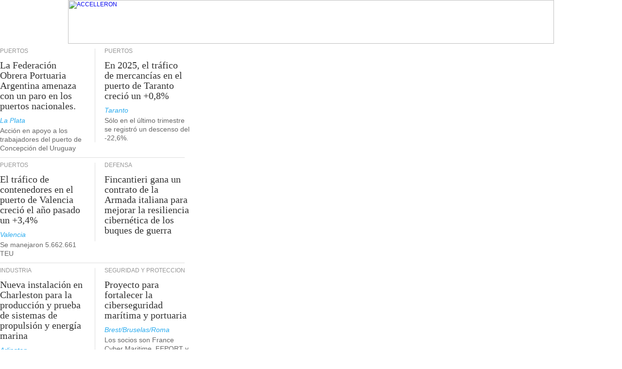

--- FILE ---
content_type: text/html
request_url: https://www.informare.it/news/cisco/2019/20190715nes.asp?lg=uk
body_size: 27185
content:
<html><head><meta name="robots" content="noindex">

<title>C.I.S.Co. - Centro Italiano Studi Containers</title><!-- PERMANENTINCLUDE VIRTUAL="/inc/google/google.inc" --><!-- Google tag (gtag.js) -->
<script async src="https://www.googletagmanager.com/gtag/js?id=UA-19369071-2"></script>
<script>
  window.dataLayer = window.dataLayer || [];
  function gtag(){dataLayer.push(arguments);}
  gtag('js', new Date());

  gtag('config', 'UA-19369071-2');	// Universal Analytics property.
  gtag('config', 'G-C4HYB1W8GN'); 	// Google Analytics 4 property.
</script>
<!-- Google Tag Manager -->
<script>(function(w,d,s,l,i){w[l]=w[l]||[];w[l].push({'gtm.start':
new Date().getTime(),event:'gtm.js'});var f=d.getElementsByTagName(s)[0],
j=d.createElement(s),dl=l!='dataLayer'?'&l='+l:'';j.async=true;j.src=
'https://www.googletagmanager.com/gtm.js?id='+i+dl;f.parentNode.insertBefore(j,f);
})(window,document,'script','dataLayer','GTM-MDZ7V4Z');</script>
<!-- End Google Tag Manager --><!-- /PERMANENTINCLUDE --><meta http-equiv="Content-Type" content="text/html;charset=ISO-8859-1"><meta name="section" content="cisco"><meta name="lang" content="es"><link rel="stylesheet" href="/js/dojo-release-1.10.3/dijit/themes/claro/claro.css" type="text/css"><style type="text/css"> @import "/js/dojo-release-1.10.3/dojo/resources/dojo.css"; @import "/js/dojo-release-1.10.3/dojox/layout/resources/gridcontainer.css"; </style><link rel="stylesheet" href="/css/news/gennews/template.css" type="text/css"><link rel="stylesheet" href="/css/news/newslist.css" type="text/css"><link rel="stylesheet" href="/css/news/cisco/cisco.css" type="text/css"><style type="text/css"> .claro .dijitContentPane { padding: 0; } </style><!-- script>
var dojoConfig = {
	baseUrl: "/js/",
	tlmSiblingOfDojo: false,
	async: true,
	parseOnLoad: false,
	packages: [
		{ name: "dojo", location: "dojo-release-1.17.3/dojo" },
		{ name: "dijit", location: "dojo-release-1.17.3/dijit" },
		{ name: "dojox", location: "dojo-release-1.17.3/dojox" },
		{ name: "im", location: "im" }
	]
};
</script -->

<link rel="stylesheet" href="/js/im/css/webtour.css">
<script defer src="/js/releasePublishDefault/runtime.3ebd354dfaf56efc6896.js"></script><script defer src="/js/releasePublishDefault/vendors.3b63c293b89b962b51fc.js"></script><script defer src="/js/releasePublishDefault/depends.749b289ff81be09ad79e.js"></script><script defer src="/js/releasePublishDefault/publishedDefault.174f42e81e0d8e4f63db.js"></script>

<script type="text/javascript" defer>
const waitForRequire = function() {
	console.log("Inizio waitForRequire.");
	return new Promise(resolve => {
		const checkRequire = () => {
			console.log("Inizio checkRequire.");
			if (typeof require !== 'undefined') {
				console.log("'require' finally defined. Moving on.");
				resolve();
			} else {
				console.log("'require' still not defined. Waiting ...");
				setTimeout(checkRequire, 50);
			}
		};
		checkRequire();
	});
};
</script></head><body class="claro">
<!-- Google Tag Manager (noscript) -->
<noscript><iframe src="https://www.googletagmanager.com/ns.html?id=GTM-MDZ7V4Z" height="0" width="0" style="display:none;visibility:hidden"></iframe></noscript>
<!-- End Google Tag Manager (noscript) --><table style="width:1000px;padding-right:10px;padding-left:10px;max-width:1000px;min-width:1000px;border-width:0;margin:0;padding-top:0;padding-bottom:0;" id="iMMainTable"><!-- /NEWSCONTENT --></tbody></table></td></tr></table></td><td dropcheck="False" colspan="1" label="" style="width:390px;border-width:0;margin:0;padding-top:0;padding-right:0;padding-bottom:0;padding-left:10px;vertical-align:top;"><table type="TContainer" showLabels="False" cols="1" spacing="0" labelwidth="100" orientation="horiz" imid="" labels="False" style="width:390;"><tr><td colspan="1" style="vertical-align:top;"><table type="TContainer" showLabels="False" cols="2" spacing="0" labelwidth="100" orientation="horiz" imid="" style="padding-top:0;padding-right:0;padding-bottom:0;padding-left:0;margin-top:0;margin-right:0;margin-bottom:0;margin-left:0;"><tr><td colspan="1" style="vertical-align:top;"><table newstimestamp="1769450572724" style="padding-top:0;padding-right:0;padding-bottom:0;padding-left:0;margin-top:0;margin-right:0;margin-bottom:0;margin-left:0;"><tr><td><table cellpadding="0" cellspacing="0" style="border:0px;width:195px;height:100%;"><tbody><tr><td style="padding-right:20px" valign="top"><table cellpadding="0" cellspacing="0" style="border:0px;width:175px;"><tbody><tr><td><div class="article_label">PUERTOS</div></td></tr><tr><td><div class="article_title20" style="width:175px;"> <a href="/news/gennews/2026/20260106-Fed-Est-Portuarios-Argentinos-minaccia-sciopero-porti-nazionalies.asp">La Federaci&oacute;n Obrera Portuaria Argentina amenaza con un paro en los puertos nacionales.</a></div></td></tr><tr><td><div class="article_signature"> La Plata </div></td></tr><tr><td><div class="article_paragraph" style="width:175px;"> <a href="/news/gennews/2026/20260106-Fed-Est-Portuarios-Argentinos-minaccia-sciopero-porti-nazionalies.asp">Acci&oacute;n en apoyo a los trabajadores del puerto de Concepci&oacute;n del Uruguay</a> </div></td></tr></tbody></table></td></tr></tbody></table></td></tr></table></td><td colspan="1" style="vertical-align:top;"><table newstimestamp="1769450653985" style="padding-top:0;padding-right:0;padding-bottom:0;padding-left:0;margin-top:0;margin-right:0;margin-bottom:0;margin-left:0;"><tr><td><table cellpadding="0" cellspacing="0" style="border:0px;width:195px;height:100%;"><tbody><tr><td style="width:0;margin-top:5px; margin-bottom:5px; border-left-color: rgb(222, 222, 222); border-left-style: solid; border-left-width: 1px;"></td><td style="padding-left:19px" valign="top"><table cellpadding="0" cellspacing="0" style="border:0px;width:175px;"><tbody><tr><td><div class="article_label">PUERTOS</div></td></tr><tr><td><div class="article_title20" style="width:175px;"> <a href="/news/gennews/2026/20260104-porto-Taranto-traffico-Y-2025es.asp">En 2025, el tr&aacute;fico de mercanc&iacute;as en el puerto de Taranto creci&oacute; un +0,8%</a></div></td></tr><tr><td><div class="article_signature"> Taranto </div></td></tr><tr><td><div class="article_paragraph" style="width:175px;"> <a href="/news/gennews/2026/20260104-porto-Taranto-traffico-Y-2025es.asp">S&oacute;lo en el &uacute;ltimo trimestre se registr&oacute; un descenso del -22,6%.</a> </div></td></tr></tbody></table></td></tr></tbody></table></td></tr></table></td></tr></table></td></tr><tr><td colspan="1" style="vertical-align:top;"><table><tr><td><table border="0" cellpadding="0" cellspacing="0" style="width:380px;height:21px;">
	<tbody>
		<tr>
			<td height="21px">
				<div class="article_footer">
			</div></td>
		</tr>
	</tbody>
</table></td></tr></table></td></tr><tr><td colspan="1" style="vertical-align:top;"><table type="TContainer" showLabels="False" cols="2" spacing="0" labelwidth="100" orientation="horiz" imid=""><tr><td colspan="1" style="vertical-align:top;"><table newstimestamp="1769424672737"><tr><td><table cellpadding="0" cellspacing="0" style="border:0px;width:195px;height:100%;"><tbody><tr><td style="padding-right:20px" valign="top"><table cellpadding="0" cellspacing="0" style="border:0px;width:175px;"><tbody><tr><td><div class="article_label">PUERTOS</div></td></tr><tr><td><div class="article_title20" style="width:175px;"> <a href="/news/gennews/2026/20260102-porto-Valencia-traffico-Y-2025es.asp">El tr&aacute;fico de contenedores en el puerto de Valencia creci&oacute; el a&ntilde;o pasado un +3,4%</a></div></td></tr><tr><td><div class="article_signature"> Valencia </div></td></tr><tr><td><div class="article_paragraph" style="width:175px;"> <a href="/news/gennews/2026/20260102-porto-Valencia-traffico-Y-2025es.asp">Se manejaron 5.662.661 TEU</a> </div></td></tr></tbody></table></td></tr></tbody></table></td></tr></table></td><td colspan="1" style="vertical-align:top;"><table newstimestamp="1769424764139"><tr><td><table cellpadding="0" cellspacing="0" style="border:0px;width:195px;height:100%;"><tbody><tr><td style="width:0;margin-top:5px; margin-bottom:5px; border-left-color: rgb(222, 222, 222); border-left-style: solid; border-left-width: 1px;"></td><td style="padding-left:19px" valign="top"><table cellpadding="0" cellspacing="0" style="border:0px;width:175px;"><tbody><tr><td><div class="article_label">DEFENSA</div></td></tr><tr><td><div class="article_title20" style="width:175px;"> <a href="/news/gennews/2026/20260101-Fincantieri-commessa-Marina-Militare-italiana-cyber-resilienzaes.asp">Fincantieri gana un contrato de la Armada italiana para mejorar la resiliencia cibern&eacute;tica de los buques de guerra</a> </div></td></tr></tbody></table></td></tr></tbody></table></td></tr></table></td></tr></table></td></tr><tr><td colspan="1" style="vertical-align:top;"><table><tr><td><table border="0" cellpadding="0" cellspacing="0" style="width:380px;height:21px;">
	<tbody>
		<tr>
			<td height="21px">
				<div class="article_footer">
			</div></td>
		</tr>
	</tbody>
</table></td></tr></table></td></tr><tr><td colspan="1" style="vertical-align:top;"><table type="TContainer" showLabels="False" cols="2" spacing="0" labelwidth="100" orientation="horiz" imid=""><tr><td colspan="1" style="vertical-align:top;"><table newstimestamp="1769186991599"><tr><td><table cellpadding="0" cellspacing="0" style="border:0px;width:195px;height:100%;"><tbody><tr><td style="padding-right:20px" valign="top"><table cellpadding="0" cellspacing="0" style="border:0px;width:175px;"><tbody><tr><td><div class="article_label">INDUSTRIA</div></td></tr><tr><td><div class="article_title20" style="width:175px;"> <a href="/news/gennews/2026/20260099-Nuovo-stabilimento-Charleston-produzione-propulsione-navalees.asp">Nueva instalaci&oacute;n en Charleston para la producci&oacute;n y prueba de sistemas de propulsi&oacute;n y energ&iacute;a marina</a></div></td></tr><tr><td><div class="article_signature"> Arlington </div></td></tr><tr><td><div class="article_paragraph" style="width:175px;"> <a href="/news/gennews/2026/20260099-Nuovo-stabilimento-Charleston-produzione-propulsione-navalees.asp">Fue inaugurado por Leonardo DRS, filial de la italiana Leonardo</a> </div></td></tr></tbody></table></td></tr></tbody></table></td></tr></table></td><td colspan="1" style="vertical-align:top;"><table newstimestamp="1769187052441"><tr><td><table cellpadding="0" cellspacing="0" style="border:0px;width:195px;height:100%;"><tbody><tr><td style="width:0;margin-top:5px; margin-bottom:5px; border-left-color: rgb(222, 222, 222); border-left-style: solid; border-left-width: 1px;"></td><td style="padding-left:19px" valign="top"><table cellpadding="0" cellspacing="0" style="border:0px;width:175px;"><tbody><tr><td><div class="article_label"> SEGURIDAD Y PROTECCI&Oacute;N </div></td></tr><tr><td><div class="article_title20" style="width:175px;"> <a href="/news/gennews/2026/20260098-Progetto-rafforzamento-sicurezza-informatica-marittimo-portualees.asp">Proyecto para fortalecer la ciberseguridad mar&iacute;tima y portuaria</a></div></td></tr><tr><td><div class="article_signature"> Brest/Bruselas/Roma </div></td></tr><tr><td><div class="article_paragraph" style="width:175px;"> <a href="/news/gennews/2026/20260098-Progetto-rafforzamento-sicurezza-informatica-marittimo-portualees.asp">Los socios son France Cyber Maritime, FEPORT y la Federaci&oacute;n del Mar</a> </div></td></tr></tbody></table></td></tr></tbody></table></td></tr></table></td></tr></table></td></tr><tr><td colspan="1" style="vertical-align:top;"><table><tr><td><table border="0" cellpadding="0" cellspacing="0" style="width:380px;height:21px;">
	<tbody>
		<tr>
			<td height="21px">
				<div class="article_footer">
			</div></td>
		</tr>
	</tbody>
</table></td></tr></table></td></tr><tr><td colspan="1" style="vertical-align:top;"><table type="TContainer" showLabels="False" cols="2" spacing="0" labelwidth="100" orientation="horiz" imid=""><tr><td colspan="1" style="vertical-align:top;"><table newstimestamp="1769166343685"><tr><td><table cellpadding="0" cellspacing="0" style="border:0px;width:195px;height:100%;"><tbody><tr><td style="padding-right:20px" valign="top"><table cellpadding="0" cellspacing="0" style="border:0px;width:175px;"><tbody><tr><td><div class="article_label">PUERTOS</div></td></tr><tr><td><div class="article_title20" style="width:175px;"> <a href="/news/gennews/2026/20260096-porto-Los-Angeles-traffico-Y-2025es.asp">El tr&aacute;fico de contenedores en el Puerto de Los &Aacute;ngeles cay&oacute; un 10,6% en el &uacute;ltimo trimestre de 2025.</a></div></td></tr><tr><td><div class="article_signature"> Los &Aacute;ngeles </div></td></tr><tr><td><div class="article_paragraph" style="width:175px;"> <a href="/news/gennews/2026/20260096-porto-Los-Angeles-traffico-Y-2025es.asp">Se registr&oacute; una disminuci&oacute;n del -0,6% para todo el a&ntilde;o.</a> </div></td></tr></tbody></table></td></tr></tbody></table></td></tr></table></td><td colspan="1" style="vertical-align:top;"><table newstimestamp="1769166386682"><tr><td><table cellpadding="0" cellspacing="0" style="border:0px;width:195px;height:100%;"><tbody><tr><td style="width:0;margin-top:5px; margin-bottom:5px; border-left-color: rgb(222, 222, 222); border-left-style: solid; border-left-width: 1px;"></td><td style="padding-left:19px" valign="top"><table cellpadding="0" cellspacing="0" style="border:0px;width:175px;"><tbody><tr><td><div class="article_label">INDUSTRIA</div></td></tr><tr><td><div class="article_title20" style="width:175px;"> <a href="/news/gennews/2026/20260093-primi-6-mesi-attivita-InnoWay-Trieste-prodotto-170-carri-ferroviaries.asp">En los primeros seis meses de funcionamiento, InnoWay Trieste produjo 170 vagones de ferrocarril</a></div></td></tr><tr><td><div class="article_signature"> Trieste </div></td></tr><tr><td><div class="article_paragraph" style="width:175px;"> <a href="/news/gennews/2026/20260093-primi-6-mesi-attivita-InnoWay-Trieste-prodotto-170-carri-ferroviaries.asp">Est&aacute; prevista la construcci&oacute;n de 600 unidades en Bagnoli della Rosandra en 2026</a> </div></td></tr></tbody></table></td></tr></tbody></table></td></tr></table></td></tr></table></td></tr><tr><td colspan="1" style="vertical-align:top;"><table><tr><td><table border="0" cellpadding="0" cellspacing="0" style="width:380px;height:21px;">
	<tbody>
		<tr>
			<td height="21px">
				<div class="article_footer">
			</div></td>
		</tr>
	</tbody>
</table></td></tr></table></td></tr><tr><td colspan="1" style="vertical-align:top;"><table type="TContainer" showLabels="False" cols="2" spacing="0" labelwidth="100" orientation="horiz" imid=""><tr><td colspan="1" style="vertical-align:top;"><table newstimestamp="1769079400569"><tr><td><table cellpadding="0" cellspacing="0" style="border:0px;width:195px;height:100%;"><tbody><tr><td style="padding-right:20px" valign="top"><table cellpadding="0" cellspacing="0" style="border:0px;width:175px;"><tbody><tr><td><div class="article_label">N&Aacute;UTICA</div></td></tr><tr><td><div class="article_title20" style="width:175px;"> <a href="/news/gennews/2026/20260091-Ferretti-no-all-Opa-KKCG-Maritimees.asp">Ferretti rechaza la oferta p&uacute;blica de adquisici&oacute;n voluntaria parcial y condicional de KKCG Maritime.</a></div></td></tr><tr><td><div class="article_signature"> Mil&aacute;n </div></td></tr><tr><td><div class="article_paragraph" style="width:175px;"> <a href="/news/gennews/2026/20260091-Ferretti-no-all-Opa-KKCG-Maritimees.asp">Se reafirma la fuerte confianza en la estrategia a largo plazo de la empresa</a> </div></td></tr></tbody></table></td></tr></tbody></table></td></tr></table></td><td colspan="1" style="vertical-align:top;"><table newstimestamp="1769079456174"><tr><td><table cellpadding="0" cellspacing="0" style="border:0px;width:195px;height:100%;"><tbody><tr><td style="width:0;margin-top:5px; margin-bottom:5px; border-left-color: rgb(222, 222, 222); border-left-style: solid; border-left-width: 1px;"></td><td style="padding-left:19px" valign="top"><table cellpadding="0" cellspacing="0" style="border:0px;width:175px;"><tbody><tr><td><div class="article_label">PUERTOS</div></td></tr><tr><td><div class="article_title20" style="width:175px;"> <a href="/news/gennews/2026/20260088-Haropa-Port-traffico-Y-2025es.asp">El puerto de Haropa establece un nuevo r&eacute;cord de tr&aacute;fico de contenedores</a></div></td></tr><tr><td><div class="article_signature"> El Havre </div></td></tr><tr><td><div class="article_paragraph" style="width:175px;"> <a href="/news/gennews/2026/20260088-Haropa-Port-traffico-Y-2025es.asp">El a&ntilde;o pasado, el tr&aacute;fico total de mercanc&iacute;as aument&oacute; un +2%</a> </div></td></tr></tbody></table></td></tr></tbody></table></td></tr></table></td></tr></table></td></tr><tr><td colspan="1" style="vertical-align:top;"><table><tr><td><table border="0" cellpadding="0" cellspacing="0" style="width:380px;height:21px;">
	<tbody>
		<tr>
			<td height="21px">
				<div class="article_footer">
			</div></td>
		</tr>
	</tbody>
</table></td></tr></table></td></tr><tr><td colspan="1" style="vertical-align:top;"><table type="TContainer" showLabels="False" cols="2" spacing="0" labelwidth="100" orientation="horiz" imid=""><tr><td colspan="1" style="vertical-align:top;"><table newstimestamp="1769015527118"><tr><td><table cellpadding="0" cellspacing="0" style="border:0px;width:195px;height:100%;"><tbody><tr><td style="padding-right:20px" valign="top"><table cellpadding="0" cellspacing="0" style="border:0px;width:175px;"><tbody><tr><td><div class="article_label">LUTO</div></td></tr><tr><td><div class="article_title20" style="width:175px;"> <a href="/news/gennews/2026/20260087-deceduto-Decio-Lucano-decano-giornalisti-shippinges.asp">Falleci&oacute; Decio Lucano, el decano del periodismo mar&iacute;timo.</a></div></td></tr><tr><td><div class="article_signature"> G&eacute;nova </div></td></tr><tr><td><div class="article_paragraph" style="width:175px;"> <a href="/news/gennews/2026/20260087-deceduto-Decio-Lucano-decano-giornalisti-shippinges.asp">Sus aventuras en papel son innumerables, entre ellas "Vita e Mare" y "TMM", pero tambi&eacute;n digitales con "DL News".</a> </div></td></tr></tbody></table></td></tr></tbody></table></td></tr></table></td><td colspan="1" style="vertical-align:top;"><table newstimestamp="1769015581184"><tr><td><table cellpadding="0" cellspacing="0" style="border:0px;width:195px;height:100%;"><tbody><tr><td style="width:0;margin-top:5px; margin-bottom:5px; border-left-color: rgb(222, 222, 222); border-left-style: solid; border-left-width: 1px;"></td><td style="padding-left:19px" valign="top"><table cellpadding="0" cellspacing="0" style="border:0px;width:175px;"><tbody><tr><td><div class="article_label">PUERTOS</div></td></tr><tr><td><div class="article_title20" style="width:175px;"> <a href="/news/gennews/2026/20260085-Marsa-Maroc-ordina-106-trattrici-portuali-elettriche-Terberges.asp">Marsa Maroc encarga 106 tractores de terminal el&eacute;ctricos a Terberg</a></div></td></tr><tr><td><div class="article_signature"> Benschop </div></td></tr><tr><td><div class="article_paragraph" style="width:175px;"> <a href="/news/gennews/2026/20260085-Marsa-Maroc-ordina-106-trattrici-portuali-elettriche-Terberges.asp">Ser&aacute;n empleados en el puerto de Nador West Med</a> </div></td></tr></tbody></table></td></tr></tbody></table></td></tr></table></td></tr></table></td></tr><tr><td colspan="1" style="vertical-align:top;"><table><tr><td><table border="0" cellpadding="0" cellspacing="0" style="width:380px;height:21px;">
	<tbody>
		<tr>
			<td height="21px">
				<div class="article_footer">
			</div></td>
		</tr>
	</tbody>
</table></td></tr></table></td></tr><tr><td colspan="1" style="vertical-align:top;"><table type="TContainer" showLabels="False" cols="2" spacing="0" labelwidth="100" orientation="horiz" imid=""><tr><td colspan="1" style="vertical-align:top;"><table newstimestamp="1768993989101"><tr><td><table cellpadding="0" cellspacing="0" style="border:0px;width:195px;height:100%;"><tbody><tr><td style="padding-right:20px" valign="top"><table cellpadding="0" cellspacing="0" style="border:0px;width:175px;"><tbody><tr><td><div class="article_label">EMPRESAS</div></td></tr><tr><td><div class="article_title20" style="width:175px;"> <a href="/news/gennews/2026/20260084-unica-offerta-da-Dubai-x-acquisto-Venice-Ro-Port-Moses.asp">Una &uacute;nica oferta vinculante de Dubai para la compra del puerto mar&iacute;timo Ro-Port de Venecia</a></div></td></tr><tr><td><div class="article_signature"> Venecia </div></td></tr><tr><td><div class="article_paragraph" style="width:175px;"> <a href="/news/gennews/2026/20260084-unica-offerta-da-Dubai-x-acquisto-Venice-Ro-Port-Moses.asp">La empresa gestiona la terminal de las autopistas del mar y de los cruceros en Fusina</a> </div></td></tr></tbody></table></td></tr></tbody></table></td></tr></table></td><td colspan="1" style="vertical-align:top;"><table newstimestamp="1768994022438"><tr><td><table cellpadding="0" cellspacing="0" style="border:0px;width:195px;height:100%;"><tbody><tr><td style="width:0;margin-top:5px; margin-bottom:5px; border-left-color: rgb(222, 222, 222); border-left-style: solid; border-left-width: 1px;"></td><td style="padding-left:19px" valign="top"><table cellpadding="0" cellspacing="0" style="border:0px;width:175px;"><tbody><tr><td><div class="article_label">TRANSPORTE INTERMODAL</div></td></tr><tr><td><div class="article_title20" style="width:175px;"> <a href="/news/gennews/2026/20260083-Contargo-acquisisce-50pc-Cargo-Center-Graz-Logistikes.asp">Contargo adquiere el 50% de Cargo-Center-Graz Logistik</a></div></td></tr><tr><td><div class="article_signature"> Mannheim </div></td></tr><tr><td><div class="article_paragraph" style="width:175px;"> <a href="/news/gennews/2026/20260083-Contargo-acquisisce-50pc-Cargo-Center-Graz-Logistikes.asp">La compa&ntilde;&iacute;a alemana ampl&iacute;a su red intermodal a los puertos adri&aacute;ticos de Koper y Rijeka.</a> </div></td></tr></tbody></table></td></tr></tbody></table></td></tr></table></td></tr></table></td></tr><tr><td colspan="1" style="vertical-align:top;"><table><tr><td><table border="0" cellpadding="0" cellspacing="0" style="width:380px;height:21px;">
	<tbody>
		<tr>
			<td height="21px">
				<div class="article_footer">
			</div></td>
		</tr>
	</tbody>
</table></td></tr></table></td></tr><tr><td colspan="1" style="vertical-align:top;"><table type="TContainer" showLabels="False" cols="2" spacing="0" labelwidth="100" orientation="horiz" imid=""><tr><td colspan="1" style="vertical-align:top;"><table newstimestamp="1768903557797"><tr><td><table cellpadding="0" cellspacing="0" style="border:0px;width:195px;height:100%;"><tbody><tr><td style="padding-right:20px" valign="top"><table cellpadding="0" cellspacing="0" style="border:0px;width:175px;"><tbody><tr><td><div class="article_label">PUERTOS</div></td></tr><tr><td><div class="article_title20" style="width:175px;"> <a href="/news/gennews/2026/20260077-porto-Long-Beach-traffico-Y-2025es.asp">El puerto de Long Beach manej&oacute; un tr&aacute;fico r&eacute;cord de contenedores en 2025</a></div></td></tr><tr><td><div class="article_signature"> Playa larga </div></td></tr><tr><td><div class="article_paragraph" style="width:175px;"> <a href="/news/gennews/2026/20260077-porto-Long-Beach-traffico-Y-2025es.asp">En el &uacute;ltimo trimestre se registr&oacute; un descenso del -8,8%.</a> </div></td></tr></tbody></table></td></tr></tbody></table></td></tr></table></td><td colspan="1" style="vertical-align:top;"><table newstimestamp="1768903603331"><tr><td><table cellpadding="0" cellspacing="0" style="border:0px;width:195px;height:100%;"><tbody><tr><td style="width:0;margin-top:5px; margin-bottom:5px; border-left-color: rgb(222, 222, 222); border-left-style: solid; border-left-width: 1px;"></td><td style="padding-left:19px" valign="top"><table cellpadding="0" cellspacing="0" style="border:0px;width:175px;"><tbody><tr><td><div class="article_label">TRANSPORTE MAR&Iacute;TIMO</div></td></tr><tr><td><div class="article_title20" style="width:175px;"><a href="/news/gennews/2026/20260075-HMM-introdurra-soluzioni-navigazione-autonoma-basate-AIes.asp">HMM introducir&aacute; soluciones de navegaci&oacute;n aut&oacute;noma basadas en IA en 40 buques</a></div></td></tr><tr><td><div class="article_signature"> Se&uacute;l </div></td></tr><tr><td><div class="article_paragraph" style="width:175px;"><a href="/news/gennews/2026/20260075-HMM-introdurra-soluzioni-navigazione-autonoma-basate-AIes.asp">Contrato con Avikus y acuerdo con KSOE</a> </div></td></tr></tbody></table></td></tr></tbody></table></td></tr></table></td></tr></table></td></tr><tr><td colspan="1" style="vertical-align:top;"><table><tr><td><table border="0" cellpadding="0" cellspacing="0" style="width:380px;height:21px;">
	<tbody>
		<tr>
			<td height="21px">
				<div class="article_footer">
			</div></td>
		</tr>
	</tbody>
</table></td></tr></table></td></tr><tr><td colspan="1" style="vertical-align:top;"><div class='widgetAdv' type="advContainer" AdvSpaceId="Rectangle" AdvMaxWidth="390" AdvMaxHeight="200" style="height:200;width:390;overflow-x:hidden;overflow-y:hidden;margin-right:auto;margin-bottom:10;margin-left:auto;display:block;max-width:390;min-width:390;max-height:200;min-height:200;"></div></td></tr><tr><td colspan="1" style="vertical-align:top;"><table type="TContainer" showLabels="False" cols="2" spacing="0" labelwidth="100" orientation="horiz" imid=""><tr><td colspan="1" style="vertical-align:top;"><table newstimestamp="1768838661306"><tr><td><table cellpadding="0" cellspacing="0" style="border:0px;width:195px;height:100%;"><tbody><tr><td style="padding-right:20px" valign="top"><table cellpadding="0" cellspacing="0" style="border:0px;width:175px;"><tbody><tr><td><div class="article_label">PUERTOS SECOS</div></td></tr><tr><td><div class="article_title20" style="width:175px;"> <a href="/news/gennews/2026/20260074-2-nuove-connessioni-ferroviarie-con-Germania-da-Interporto-Padovaes.asp">Dos nuevas conexiones ferroviarias con Alemania desde el Interpuerto de Padua</a></div></td></tr><tr><td><div class="article_signature"> Padua </div></td></tr><tr><td><div class="article_paragraph" style="width:175px;"> <a href="/news/gennews/2026/20260074-2-nuove-connessioni-ferroviarie-con-Germania-da-Interporto-Padovaes.asp">Son operados por InRail y LTE Italia</a> </div></td></tr></tbody></table></td></tr></tbody></table></td></tr></table></td><td colspan="1" style="vertical-align:top;"><table newstimestamp="1768838727942"><tr><td><table cellpadding="0" cellspacing="0" style="border:0px;width:195px;height:100%;"><tbody><tr><td style="width:0;margin-top:5px; margin-bottom:5px; border-left-color: rgb(222, 222, 222); border-left-style: solid; border-left-width: 1px;"></td><td style="padding-left:19px" valign="top"><table cellpadding="0" cellspacing="0" style="border:0px;width:175px;"><tbody><tr><td><div class="article_label">TRANSPORTE MAR&Iacute;TIMO</div></td></tr><tr><td><div class="article_title20" style="width:175px;"> <a href="/news/gennews/2026/20260072-Intersea-diventata-agente-portoghese-GS-Lines-es.asp">Intersea se ha convertido en el agente general en Italia de la portuguesa GS Lines</a></div></td></tr><tr><td><div class="article_signature"> G&eacute;nova </div></td></tr><tr><td><div class="article_paragraph" style="width:175px;"> <a href="/news/gennews/2026/20260072-Intersea-diventata-agente-portoghese-GS-Lines-es.asp">La naviera forma parte del Grupo Sousa</a> </div></td></tr></tbody></table></td></tr></tbody></table></td></tr></table></td></tr></table></td></tr><tr><td colspan="1" style="vertical-align:top;"><table><tr><td><table border="0" cellpadding="0" cellspacing="0" style="width:380px;height:21px;">
	<tbody>
		<tr>
			<td height="21px">
				<div class="article_footer">
			</div></td>
		</tr>
	</tbody>
</table></td></tr></table></td></tr><tr><td colspan="1" style="vertical-align:top;"><table type="TContainer" showLabels="False" cols="2" spacing="0" labelwidth="100" orientation="horiz" imid=""><tr><td colspan="1" style="vertical-align:top;"><table newstimestamp="1768583695539"><tr><td><table cellpadding="0" cellspacing="0" style="border:0px;width:195px;height:100%;"><tbody><tr><td style="padding-right:20px" valign="top"><table cellpadding="0" cellspacing="0" style="border:0px;width:175px;"><tbody><tr><td><div class="article_label">PUERTOS</div></td></tr><tr><td><div class="article_title20" style="width:175px;"> <a href="/news/gennews/2026/20260067-a-MSC-Maha-gestione-porto-libico-Misurataes.asp">MSC y la empresa qatar&iacute; Maha desarrollar&aacute;n y gestionar&aacute;n el puerto libio de Misurata</a></div></td></tr><tr><td><div class="article_signature"> Par&iacute;s/Misurata </div></td></tr><tr><td><div class="article_paragraph" style="width:175px;"> <a href="/news/gennews/2026/20260067-a-MSC-Maha-gestione-porto-libico-Misurataes.asp">Se espera una inversi&oacute;n de 1.500 millones de d&oacute;lares</a> </div></td></tr></tbody></table></td></tr></tbody></table></td></tr></table></td><td colspan="1" style="vertical-align:top;"><table newstimestamp="1768583754422"><tr><td><table cellpadding="0" cellspacing="0" style="border:0px;width:195px;height:100%;"><tbody><tr><td style="width:0;margin-top:5px; margin-bottom:5px; border-left-color: rgb(222, 222, 222); border-left-style: solid; border-left-width: 1px;"></td><td style="padding-left:19px" valign="top"><table cellpadding="0" cellspacing="0" style="border:0px;width:175px;"><tbody><tr><td><div class="article_label">PUERTOS DEPORTIVOS</div></td></tr><tr><td><div class="article_title20" style="width:175px;"> <a href="/news/gennews/2026/20260065-F2i-aggiudicato-concessione-porto-turistico-Lavagnaes.asp">F2i se adjudica la concesi&oacute;n del puerto tur&iacute;stico de Lavagna</a></div></td></tr><tr><td><div class="article_signature"> Mil&aacute;n </div></td></tr><tr><td><div class="article_paragraph" style="width:175px;"> <a href="/news/gennews/2026/20260065-F2i-aggiudicato-concessione-porto-turistico-Lavagnaes.asp">El contrato de concesi&oacute;n tendr&aacute; una duraci&oacute;n de 50 a&ntilde;os</a> </div></td></tr></tbody></table></td></tr></tbody></table></td></tr></table></td></tr></table></td></tr><tr><td colspan="1" style="vertical-align:top;"><table><tr><td><table border="0" cellpadding="0" cellspacing="0" style="width:380px;height:21px;">
	<tbody>
		<tr>
			<td height="21px">
				<div class="article_footer">
			</div></td>
		</tr>
	</tbody>
</table></td></tr></table></td></tr><tr><td colspan="1" style="vertical-align:top;"><table type="TContainer" showLabels="False" cols="2" spacing="0" labelwidth="100" orientation="horiz" imid=""><tr><td colspan="1" style="vertical-align:top;"><table newstimestamp="1768562640386"><tr><td><table cellpadding="0" cellspacing="0" style="border:0px;width:195px;height:100%;"><tbody><tr><td style="padding-right:20px" valign="top"><table cellpadding="0" cellspacing="0" style="border:0px;width:175px;"><tbody><tr><td><div class="article_label">OFFSHORE</div></td></tr><tr><td><div class="article_title20" style="width:175px;"> <a href="/news/gennews/2026/20260063-Eni-varo-scafo-Coral-North-FLNGes.asp">Eni bota el casco del buque <i>Coral North FLNG</i></a></div></td></tr><tr><td><div class="article_signature"> Geoje/San Donato Milanese </div></td></tr><tr><td><div class="article_paragraph" style="width:175px;"> <a href="/news/gennews/2026/20260063-Eni-varo-scafo-Coral-North-FLNGes.asp">Se utilizar&aacute; en las aguas costeras de Cabo Delgado, al norte de Mozambique.</a> </div></td></tr></tbody></table></td></tr></tbody></table></td></tr></table></td><td colspan="1" style="vertical-align:top;"><table newstimestamp="1768562598659"><tr><td><table cellpadding="0" cellspacing="0" style="border:0px;width:195px;height:100%;"><tbody><tr><td style="width:0;margin-top:5px; margin-bottom:5px; border-left-color: rgb(222, 222, 222); border-left-style: solid; border-left-width: 1px;"></td><td style="padding-left:19px" valign="top"><table cellpadding="0" cellspacing="0" style="border:0px;width:175px;"><tbody><tr><td><div class="article_label">LOG&Iacute;STICA</div></td></tr><tr><td><div class="article_title20" style="width:175px;"> <a href="/news/gennews/2026/20260064-Laghezza-acquisito-magazzino-logistico-a-Sarzanaes.asp">Laghezza ha adquirido un almac&eacute;n log&iacute;stico en Sarzana</a></div></td></tr><tr><td><div class="article_signature"> La Spezia </div></td></tr><tr><td><div class="article_paragraph" style="width:175px;"> <a href="/news/gennews/2026/20260064-Laghezza-acquisito-magazzino-logistico-a-Sarzanaes.asp">El objetivo es establecer un centro local para actividades de producci&oacute;n local.</a> </div></td></tr></tbody></table></td></tr></tbody></table></td></tr></table></td></tr></table></td></tr><tr><td colspan="1" style="vertical-align:top;"><table><tr><td><table border="0" cellpadding="0" cellspacing="0" style="width:380px;height:21px;">
	<tbody>
		<tr>
			<td height="21px">
				<div class="article_footer">
			</div></td>
		</tr>
	</tbody>
</table></td></tr></table></td></tr><tr><td colspan="1" style="vertical-align:top;"><table type="TContainer" showLabels="False" cols="2" spacing="0" labelwidth="100" orientation="horiz" imid=""><tr><td colspan="1" style="vertical-align:top;"><table newstimestamp="1768500139767"><tr><td><table cellpadding="0" cellspacing="0" style="border:0px;width:195px;height:100%;"><tbody><tr><td style="padding-right:20px" valign="top"><table cellpadding="0" cellspacing="0" style="border:0px;width:175px;"><tbody><tr><td><div class="article_label">PUERTOS</div></td></tr><tr><td><div class="article_title20" style="width:175px;"> <a href="/news/gennews/2026/20260059-Inaugurato-Red-Sea-Container-Terminal-porto-Sokhnaes.asp">Se ha inaugurado la terminal de contenedores del Mar Rojo en el puerto egipcio de Sokhna.</a></div></td></tr><tr><td><div class="article_signature"> Sokhna </div></td></tr><tr><td><div class="article_paragraph" style="width:175px;"> <a href="/news/gennews/2026/20260059-Inaugurato-Red-Sea-Container-Terminal-porto-Sokhnaes.asp">Es operado por una empresa conjunta de Hutchison Ports, COSCO y CMA Terminals.</a> </div></td></tr></tbody></table></td></tr></tbody></table></td></tr></table></td><td colspan="1" style="vertical-align:top;"><table newstimestamp="1768500235834"><tr><td><table cellpadding="0" cellspacing="0" style="border:0px;width:195px;height:100%;"><tbody><tr><td style="width:0;margin-top:5px; margin-bottom:5px; border-left-color: rgb(222, 222, 222); border-left-style: solid; border-left-width: 1px;"></td><td style="padding-left:19px" valign="top"><table cellpadding="0" cellspacing="0" style="border:0px;width:175px;"><tbody><tr><td><div class="article_label">TRANSPORTE MAR&Iacute;TIMO</div></td></tr><tr><td><div class="article_title20" style="width:175px;"> <a href="/news/gennews/2026/20260056-flotta-GNV-entrato-traghetto-GNV-Altaires.asp">El ferry <i>GNV Altair</i> se ha unido a la flota de GNV</a></div></td></tr><tr><td><div class="article_signature"> G&eacute;nova </div></td></tr><tr><td><div class="article_paragraph" style="width:175px;"> <a href="/news/gennews/2026/20260056-flotta-GNV-entrato-traghetto-GNV-Altaires.asp">Tiene una capacidad de 2.700 pasajeros y 915 metros lineales de material rodante.</a> </div></td></tr></tbody></table></td></tr></tbody></table></td></tr></table></td></tr></table></td></tr><tr><td colspan="1" style="vertical-align:top;"><table><tr><td><table border="0" cellpadding="0" cellspacing="0" style="width:380px;height:21px;">
	<tbody>
		<tr>
			<td height="21px">
				<div class="article_footer">
			</div></td>
		</tr>
	</tbody>
</table></td></tr></table></td></tr><tr><td colspan="1" style="vertical-align:top;"><table imid="prossimepartenze" iMwidgetId="45" iMwidgetName="/PrimaPagina/ColonnaDs/Prossime Partenze ES" style="max-height:none;min-height:0;width:390;"><tr><td><table cellpadding="0" cellspacing="0" style="width:390px;">
	<tbody>
		<tr style="background-color: rgb(239, 244, 247);">
			<td colspan="6" height="10" style="background: url('/images/pix3row.png') repeat-x top;"></td>
		</tr>
		<tr style="background-color: rgb(239, 244, 247);">
			<td colspan="6" height="28" style="text-align: center; font-family: 'Times New Roman'; color: rgb(77, 77, 77); font-size: 22px; line-height: 20px; letter-spacing: 0.001em; border-bottom: 1px solid rgb(222, 222, 222); padding: 6px 0 0 0;">PROXIMAS SALIDAS</td>
		</tr>
		<tr style="background-color: rgb(239, 244, 247);">
			<td colspan="6" height="5px" style="padding-bottom: 10px;"></td>
		</tr>
		<tr style="background-color: rgb(239, 244, 247);">
			<td width="10px">
			</td>
			<td width="25px">
				<img height="87" src="/images/ppart-visual-MAPS-01.png" width="25">
			</td>
			<td colspan="2" style="text-align: center; vertical-align: middle;" width="140px">
				<table style="width:100%;height:60px;">
					<tbody><tr>
						<td align="center" valign="top">
							<a href="/ppart/visual/indexuk.htm" style=" font-size: 16px; font-weight: bold; text-decoration: none; color: #666;">Visual Sailing List</a>
						</td>
						</tr>
					<tr>
						<td align="center">
							<a href="/ppart/visual">
							<img src="/images/google-maps.png" width="100" height="19">
						</a></td>
					</tr>
				</tbody></table>
			</td>
			<td width="25px">
				<img height="87" src="/images/ppart-visual-TEXT-01.png" width="25">
			</td>
			<td style="vertical-align: middle;">
				<table border="0" cellpadding="0" cellspacing="0" style="margin-left:5px;">
					<tbody>
						<tr valign="top">
							<td align="center" style="padding-bottom:5px;" width="12"><img border="0" src="/images/db02.png" width="4" height="10"></td>
							<td align="left" colspan="2" style="padding-bottom:5px;font-family: 'Arial'; font-size: 14px; letter-spacing: 0.001em;">
								<a href="/ppart/idxies.asp" style="font-weight: bold; text-decoration: none; color: #666;">Salida</a>
							</td>
						</tr>
						<tr valign="top">
							<td align="center" width="12"><img border="0" height="10" src="/images/db02.png" width="4"></td>
							<td align="left" colspan="2" style="font-weight: bold; font-family: 'Arial'; font-size: 14px; letter-spacing: 0.001em; color: #666;">Destinaci&oacute;n:
							</td>
						</tr>
						<tr>
							<td></td>
							<td align="center" width="12">-</td>
							<td style="font-family: 'Arial'; font-size: 14px; letter-spacing: 0.001em;">
								<a href="/ppart/idxpes.asp" style="text-decoration: none; color: #666;">orden alfab&eacute;tico</a>
							</td>
						</tr>
						<tr>
							<td></td>
							<td align="center" width="12">-</td>
							<td style="font-family: 'Arial'; font-size: 14px; letter-spacing: 0.001em;">
								<a href="/ppart/idxces.asp" style="text-decoration: none; color: #666;">naci&oacute;n</a>
							</td>
						</tr>
						<tr>
							<td></td>
							<td align="center" width="12">-</td>
							<td style="font-family: 'Arial'; font-size: 14px; letter-spacing: 0.001em;">
								<a href="/ppart/idxzes.asp" style="text-decoration: none; color: #666;">ar&eacute;a geogr&agrave;fica</a>
							</td>
						</tr>
					</tbody>
				</table>
			</td>
		</tr>
		<tr style="background-color: rgb(239, 244, 247);">
			<td colspan="6" height="5px" style="border-bottom: 1px solid rgb(222, 222, 222);padding-bottom: 10px;"></td>
		</tr>
		<tr>
			<td colspan="6" height="10px"></td>
		</tr>
	</tbody>
</table></td></tr></table></td></tr><tr><td colspan="1" style="vertical-align:top;"><table type="TContainer" showLabels="False" cols="2" spacing="0" labelwidth="100" orientation="horiz" imid=""><tr><td colspan="1" style="vertical-align:top;"><table newstimestamp="1768488529685"><tr><td><table cellpadding="0" cellspacing="0" style="border:0px;width:195px;height:100%;"><tbody><tr><td style="padding-right:20px" valign="top"><table cellpadding="0" cellspacing="0" style="border:0px;width:175px;"><tbody><tr><td><div class="article_label">EMPRESAS</div></td></tr><tr><td><div class="article_title20" style="width:175px;"> <a href="/news/gennews/2026/20260055-Messina-acquisito-intero-controllo-Thermocares.asp">Ignazio Messina & C. ha adquirido el control total de Thermocar</a></div></td></tr><tr><td><div class="article_signature"> G&eacute;nova </div></td></tr><tr><td><div class="article_paragraph" style="width:175px;"> <a href="/news/gennews/2026/20260055-Messina-acquisito-intero-controllo-Thermocares.asp">La empresa genovesa opera en el sector de la log&iacute;stica de contenedores refrigerados a temperatura controlada.</a> </div></td></tr></tbody></table></td></tr></tbody></table></td></tr></table></td><td colspan="1" style="vertical-align:top;"><table newstimestamp="1768488562626"><tr><td><table cellpadding="0" cellspacing="0" style="border:0px;width:195px;height:100%;"><tbody><tr><td style="width:0;margin-top:5px; margin-bottom:5px; border-left-color: rgb(222, 222, 222); border-left-style: solid; border-left-width: 1px;"></td><td style="padding-left:19px" valign="top"><table cellpadding="0" cellspacing="0" style="border:0px;width:175px;"><tbody><tr><td><div class="article_label">TRANSPORTE MAR&Iacute;TIMO</div></td></tr><tr><td><div class="article_title20" style="width:175px;"> <a href="/news/gennews/2026/20260054-Maersk-conferma-ripristino-transiti-canale-Suez-servizio-MECLes.asp">Maersk confirma la reanudaci&oacute;n de los tr&aacute;nsitos del MECL por el Canal de Suez</a></div></td></tr><tr><td><div class="article_signature"> Copenhague </div></td></tr><tr><td><div class="article_paragraph" style="width:175px;"> <a href="/news/gennews/2026/20260054-Maersk-conferma-ripristino-transiti-canale-Suez-servizio-MECLes.asp">La l&iacute;nea conecta India y Oriente Medio con la costa este de Estados Unidos.</a> </div></td></tr></tbody></table></td></tr></tbody></table></td></tr></table></td></tr></table></td></tr><tr><td colspan="1" style="vertical-align:top;"><table><tr><td><table border="0" cellpadding="0" cellspacing="0" style="width:380px;height:21px;">
	<tbody>
		<tr>
			<td height="21px">
				<div class="article_footer">
			</div></td>
		</tr>
	</tbody>
</table></td></tr></table></td></tr><tr><td colspan="1" style="vertical-align:top;"><table type="TContainer" showLabels="False" cols="2" spacing="0" labelwidth="100" orientation="horiz" imid=""><tr><td colspan="1" style="vertical-align:top;"><table newstimestamp="1768406449190"><tr><td><table cellpadding="0" cellspacing="0" style="border:0px;width:195px;height:100%;"><tbody><tr><td style="padding-right:20px" valign="top"><table cellpadding="0" cellspacing="0" style="border:0px;width:175px;"><tbody><tr><td><div class="article_label">TRANSPORTE MAR&Iacute;TIMO</div></td></tr><tr><td><div class="article_title20" style="width:175px;"> <a href="/news/gennews/2026/20260051-Genco-respinto-proposta-acquisizione-Diana-Shippinges.asp">La junta directiva de Genco rechaz&oacute; la propuesta de adquisici&oacute;n de Diana Shipping.</a></div></td></tr><tr><td><div class="article_signature"> Nueva York/Atenas </div></td></tr><tr><td><div class="article_paragraph" style="width:175px;"> <a href="/news/gennews/2026/20260051-Genco-respinto-proposta-acquisizione-Diana-Shippinges.asp">La compa&ntilde;&iacute;a estadounidense, sin embargo, deja un rayo de esperanza al admitir la validez de la fusi&oacute;n.</a> </div></td></tr></tbody></table></td></tr></tbody></table></td></tr></table></td><td colspan="1" style="vertical-align:top;"><table newstimestamp="1768406527200"><tr><td><table cellpadding="0" cellspacing="0" style="border:0px;width:195px;height:100%;"><tbody><tr><td style="width:0;margin-top:5px; margin-bottom:5px; border-left-color: rgb(222, 222, 222); border-left-style: solid; border-left-width: 1px;"></td><td style="padding-left:19px" valign="top"><table cellpadding="0" cellspacing="0" style="border:0px;width:175px;"><tbody><tr><td><div class="article_label">TRANSPORTE MAR&Iacute;TIMO</div></td></tr><tr><td><div class="article_title20" style="width:175px;"> <a href="/news/gennews/2026/20260050-MSC-includera-porto-Trieste-servizio-Dragones.asp">MSC incluir&aacute; el puerto de Trieste en la ruta Dragon Italia-EE.UU.</a></div></td></tr><tr><td><div class="article_signature"> Ginebra </div></td></tr><tr><td><div class="article_paragraph" style="width:175px;"> <a href="/news/gennews/2026/20260050-MSC-includera-porto-Trieste-servizio-Dragones.asp">Se llegar&aacute; al puerto juliano a partir de la segunda quincena de febrero</a> </div></td></tr></tbody></table></td></tr></tbody></table></td></tr></table></td></tr></table></td></tr><tr><td colspan="1" style="vertical-align:top;"><table><tr><td><table border="0" cellpadding="0" cellspacing="0" style="width:380px;height:21px;">
	<tbody>
		<tr>
			<td height="21px">
				<div class="article_footer">
			</div></td>
		</tr>
	</tbody>
</table></td></tr></table></td></tr><tr><td colspan="1" style="vertical-align:top;"><table type="TContainer" showLabels="False" cols="2" spacing="0" labelwidth="100" orientation="horiz" imid=""><tr><td colspan="1" style="vertical-align:top;"><table newstimestamp="1768391455437"><tr><td><table cellpadding="0" cellspacing="0" style="border:0px;width:195px;height:100%;"><tbody><tr><td style="padding-right:20px" valign="top"><table cellpadding="0" cellspacing="0" style="border:0px;width:175px;"><tbody><tr><td><div class="article_label">INDUSTRIA</div></td></tr><tr><td><div class="article_title20" style="width:175px;"> <a href="/news/gennews/2026/20260047-De-Wave-Group-compra-francese-DL-Services-es.asp">De Wave Group ha adquirido la empresa francesa DL Services.</a></div></td></tr><tr><td><div class="article_signature"> G&eacute;nova </div></td></tr><tr><td><div class="article_paragraph" style="width:175px;"> <a href="/news/gennews/2026/20260047-De-Wave-Group-compra-francese-DL-Services-es.asp">La empresa est&aacute; especializada en el dise&ntilde;o de cocinas industriales y el suministro de componentes t&eacute;cnicos y repuestos a bordo.</a> </div></td></tr></tbody></table></td></tr></tbody></table></td></tr></table></td><td colspan="1" style="vertical-align:top;"><table newstimestamp="1768391425297"><tr><td><table cellpadding="0" cellspacing="0" style="border:0px;width:195px;height:100%;"><tbody><tr><td style="width:0;margin-top:5px; margin-bottom:5px; border-left-color: rgb(222, 222, 222); border-left-style: solid; border-left-width: 1px;"></td><td style="padding-left:19px" valign="top"><table cellpadding="0" cellspacing="0" style="border:0px;width:175px;"><tbody><tr><td><div class="article_label">TRANSPORTE MAR&Iacute;TIMO</div></td></tr><tr><td><div class="article_title20" style="width:175px;"> <a href="/news/gennews/2026/20260049-servizio-TUX-CMA-CGM-scalera-Salernoes.asp">El servicio transatl&aacute;ntico TUX de CMA CGM har&aacute; escala en el puerto de Salerno</a></div></td></tr><tr><td><div class="article_signature"> Marsella </div></td></tr><tr><td><div class="article_paragraph" style="width:175px;"> <a href="/news/gennews/2026/20260049-servizio-TUX-CMA-CGM-scalera-Salernoes.asp">La l&iacute;nea conecta Turqu&iacute;a con la costa este de EE.UU.</a> </div></td></tr></tbody></table></td></tr></tbody></table></td></tr></table></td></tr></table></td></tr><tr><td colspan="1" style="vertical-align:top;"><table><tr><td><table border="0" cellpadding="0" cellspacing="0" style="width:380px;height:21px;">
	<tbody>
		<tr>
			<td height="21px">
				<div class="article_footer">
			</div></td>
		</tr>
	</tbody>
</table></td></tr></table></td></tr><tr><td colspan="1" style="vertical-align:top;"><div class='widgetAdv' type="advContainer" AdvSpaceId="Rectangle" AdvMaxWidth="390" AdvMaxHeight="200" style="height:200;width:390;overflow-x:hidden;overflow-y:hidden;margin-right:auto;margin-bottom:10;margin-left:auto;display:block;max-width:390;min-width:390;max-height:200;min-height:200;"></div></td></tr><tr><td colspan="1" style="vertical-align:top;"><table type="TContainer" showLabels="False" cols="2" spacing="0" labelwidth="100" orientation="horiz" imid=""><tr><td colspan="1" style="vertical-align:top;"><table newstimestamp="1768382772559"><tr><td><table cellpadding="0" cellspacing="0" style="border:0px;width:195px;height:100%;"><tbody><tr><td style="padding-right:20px" valign="top"><table cellpadding="0" cellspacing="0" style="border:0px;width:175px;"><tbody><tr><td><div class="article_label">TRANSPORTE INTERMODAL</div></td></tr><tr><td><div class="article_title20" style="width:175px;"> <a href="/news/gennews/2026/20260046-Nuovi-collegamenti-intermodali-Italia-Belgio-GTS-Rail-CargoBeameres.asp">Nuevas conexiones intermodales entre el norte de Italia y B&eacute;lgica por GTS Rail y CargoBeamer</a></div></td></tr><tr><td><div class="article_signature"> Bari/Leipzig </div></td></tr><tr><td><div class="article_paragraph" style="width:175px;"> <a href="/news/gennews/2026/20260046-Nuovi-collegamenti-intermodali-Italia-Belgio-GTS-Rail-CargoBeameres.asp">Activado en las l&iacute;neas Padua-Zeebrugge y Lieja-Domodossola</a> </div></td></tr></tbody></table></td></tr></tbody></table></td></tr></table></td><td colspan="1" style="vertical-align:top;"><table newstimestamp="1768382816437"><tr><td><table cellpadding="0" cellspacing="0" style="border:0px;width:195px;height:100%;"><tbody><tr><td style="width:0;margin-top:5px; margin-bottom:5px; border-left-color: rgb(222, 222, 222); border-left-style: solid; border-left-width: 1px;"></td><td style="padding-left:19px" valign="top"><table cellpadding="0" cellspacing="0" style="border:0px;width:175px;"><tbody><tr><td><div class="article_label">PUERTOS</div></td></tr><tr><td><div class="article_title20" style="width:175px;"> <a href="/news/gennews/2026/20260043-porto-Pireo-traffico-crociere-Y-2025es.asp">El tr&aacute;fico de cruceros en el puerto de El Pireo aument&oacute; un 9% el a&ntilde;o pasado</a></div></td></tr><tr><td><div class="article_signature"> El Pireo </div></td></tr><tr><td><div class="article_paragraph" style="width:175px;"> <a href="/news/gennews/2026/20260043-porto-Pireo-traffico-crociere-Y-2025es.asp">Se movilizaron aproximadamente 1,85 millones de pasajeros</a> </div></td></tr></tbody></table></td></tr></tbody></table></td></tr></table></td></tr></table></td></tr><tr><td colspan="1" style="vertical-align:top;"><table><tr><td><table border="0" cellpadding="0" cellspacing="0" style="width:380px;height:21px;">
	<tbody>
		<tr>
			<td height="21px">
				<div class="article_footer">
			</div></td>
		</tr>
	</tbody>
</table></td></tr></table></td></tr><tr><td colspan="1" style="vertical-align:top;"><table type="TContainer" showLabels="False" cols="2" spacing="0" labelwidth="100" orientation="horiz" imid=""><tr><td colspan="1" style="vertical-align:top;"><table newstimestamp="1768305865880"><tr><td><table cellpadding="0" cellspacing="0" style="border:0px;width:195px;height:100%;"><tbody><tr><td style="padding-right:20px" valign="top"><table cellpadding="0" cellspacing="0" style="border:0px;width:175px;"><tbody><tr><td><div class="article_label">PUERTOS</div></td></tr><tr><td><div class="article_title20" style="width:175px;"> <a href="/news/gennews/2026/20260039-porto-Genova-traffico-passeggeri-Y-2025es.asp">En 2025, el tr&aacute;fico de cruceros en el puerto de G&eacute;nova creci&oacute; un +6,5%</a></div></td></tr><tr><td><div class="article_signature"> G&eacute;nova </div></td></tr><tr><td><div class="article_paragraph" style="width:175px;"> <a href="/news/gennews/2026/20260039-porto-Genova-traffico-passeggeri-Y-2025es.asp">Los pasajeros del ferry bajan un 3,6%</a> </div></td></tr></tbody></table></td></tr></tbody></table></td></tr></table></td><td colspan="1" style="vertical-align:top;"><table newstimestamp="1768305832028"><tr><td><table cellpadding="0" cellspacing="0" style="border:0px;width:195px;height:100%;"><tbody><tr><td style="width:0;margin-top:5px; margin-bottom:5px; border-left-color: rgb(222, 222, 222); border-left-style: solid; border-left-width: 1px;"></td><td style="padding-left:19px" valign="top"><table cellpadding="0" cellspacing="0" style="border:0px;width:175px;"><tbody><tr><td><div class="article_label">TRANSPORTE MAR&Iacute;TIMO</div></td></tr><tr><td><div class="article_title20" style="width:175px;"> <a href="/news/gennews/2026/20260040-Grimaldi-preso-consegna-PCTC-Grande-Manilaes.asp">Grimaldi recibi&oacute; el PCTC <i>Grande Manila</i></a></div></td></tr><tr><td><div class="article_signature"> N&aacute;poles </div></td></tr><tr><td><div class="article_paragraph" style="width:175px;"> <a href="/news/gennews/2026/20260040-Grimaldi-preso-consegna-PCTC-Grande-Manilaes.asp">El buque tiene una capacidad total de 9.241 CEU.</a> </div></td></tr></tbody></table></td></tr></tbody></table></td></tr></table></td></tr></table></td></tr><tr><td colspan="1" style="vertical-align:top;"><table><tr><td><table border="0" cellpadding="0" cellspacing="0" style="width:380px;height:21px;">
	<tbody>
		<tr>
			<td height="21px">
				<div class="article_footer">
			</div></td>
		</tr>
	</tbody>
</table></td></tr></table></td></tr><tr><td colspan="1" style="vertical-align:top;"><table type="TContainer" showLabels="False" cols="2" spacing="0" labelwidth="100" orientation="horiz" imid=""><tr><td colspan="1" style="vertical-align:top;"><table newstimestamp="1768295793530"><tr><td><table cellpadding="0" cellspacing="0" style="border:0px;width:195px;height:100%;"><tbody><tr><td style="padding-right:20px" valign="top"><table cellpadding="0" cellspacing="0" style="border:0px;width:175px;"><tbody><tr><td><div class="article_label">CRUCEROS</div></td></tr><tr><td><div class="article_title20" style="width:175px;"> <a href="/news/gennews/2026/20260037-Vendita-asta-nave-crociera-Exploris-Onees.asp">El crucero de expedici&oacute;n <i>Exploris One</i> ser&aacute; subastado</a></div></td></tr><tr><td><div class="article_signature"> Nantes </div></td></tr><tr><td><div class="article_paragraph" style="width:175px;"> <a href="/news/gennews/2026/20260037-Vendita-asta-nave-crociera-Exploris-Onees.asp">Tiene una capacidad de 144 pasajeros y 102 tripulantes.</a> </div></td></tr></tbody></table></td></tr></tbody></table></td></tr></table></td><td colspan="1" style="vertical-align:top;"><table newstimestamp="1768295868748"><tr><td><table cellpadding="0" cellspacing="0" style="border:0px;width:195px;height:100%;"><tbody><tr><td style="width:0;margin-top:5px; margin-bottom:5px; border-left-color: rgb(222, 222, 222); border-left-style: solid; border-left-width: 1px;"></td><td style="padding-left:19px" valign="top"><table cellpadding="0" cellspacing="0" style="border:0px;width:175px;"><tbody><tr><td><div class="article_label">EMPRESAS</div></td></tr><tr><td><div class="article_title20" style="width:175px;"> <a href="/news/gennews/2026/20260036-SeaCube-Container-Leasing-compra-Martin-Containeres.asp">SeaCube Container Leasing ha adquirido Martin Container.</a></div></td></tr><tr><td><div class="article_signature"> Montvale </div></td></tr><tr><td><div class="article_paragraph" style="width:175px;"> <a href="/news/gennews/2026/20260036-SeaCube-Container-Leasing-compra-Martin-Containeres.asp">La empresa se especializa en el segmento de contenedores refrigerados.</a> </div></td></tr></tbody></table></td></tr></tbody></table></td></tr></table></td></tr></table></td></tr><tr><td colspan="1" style="vertical-align:top;"><table><tr><td><table border="0" cellpadding="0" cellspacing="0" style="width:380px;height:21px;">
	<tbody>
		<tr>
			<td height="21px">
				<div class="article_footer">
			</div></td>
		</tr>
	</tbody>
</table></td></tr></table></td></tr><tr><td colspan="1" style="vertical-align:top;"><table type="TContainer" showLabels="False" cols="2" spacing="0" labelwidth="100" orientation="horiz" imid=""><tr><td colspan="1" style="vertical-align:top;"><table newstimestamp="1768234143039"><tr><td><table cellpadding="0" cellspacing="0" style="border:0px;width:195px;height:100%;"><tbody><tr><td style="padding-right:20px" valign="top"><table cellpadding="0" cellspacing="0" style="border:0px;width:175px;"><tbody><tr><td><div class="article_label">LOG&Iacute;STICA</div></td></tr><tr><td><div class="article_title20" style="width:175px;"> <a href="/news/gennews/2026/20260034-Pisano-ZLS-grande-valenza-strategica-x-porto-Speziaes.asp">Pisano: La Zona Log&iacute;stica Simplificada tiene una gran importancia estrat&eacute;gica para el puerto de La Spezia.</a></div></td></tr><tr><td><div class="article_signature"> La Spezia </div></td></tr></tbody></table></td></tr></tbody></table></td></tr></table></td><td colspan="1" style="vertical-align:top;"><table newstimestamp="1768234120311"><tr><td><table cellpadding="0" cellspacing="0" style="border:0px;width:195px;height:100%;"><tbody><tr><td style="width:0;margin-top:5px; margin-bottom:5px; border-left-color: rgb(222, 222, 222); border-left-style: solid; border-left-width: 1px;"></td><td style="padding-left:19px" valign="top"><table cellpadding="0" cellspacing="0" style="border:0px;width:175px;"><tbody><tr><td><div class="article_label">PUERTOS</div></td></tr><tr><td><div class="article_title20" style="width:175px;"> <a href="/news/gennews/2026/20260033-RINA-HPC-progetto-promozione-porti-verdi-Caspioes.asp">RINA y HPC lanzan un proyecto para promover puertos verdes en la regi&oacute;n del Caspio</a></div></td></tr><tr><td><div class="article_signature"> G&eacute;nova </div></td></tr><tr><td><div class="article_paragraph" style="width:175px;"> <a href="/news/gennews/2026/20260033-RINA-HPC-progetto-promozione-porti-verdi-Caspioes.asp">Contrato de cinco a&ntilde;os con la OSCE</a> </div></td></tr></tbody></table></td></tr></tbody></table></td></tr></table></td></tr></table></td></tr><tr><td colspan="1" style="vertical-align:top;"><table><tr><td><table border="0" cellpadding="0" cellspacing="0" style="width:380px;height:21px;">
	<tbody>
		<tr>
			<td height="21px">
				<div class="article_footer">
			</div></td>
		</tr>
	</tbody>
</table></td></tr></table></td></tr><tr><td colspan="1" style="vertical-align:top;"><table type="TContainer" showLabels="False" cols="2" spacing="0" labelwidth="100" orientation="horiz" imid=""><tr><td colspan="1" style="vertical-align:top;"><table newstimestamp="1768208721160"><tr><td><table cellpadding="0" cellspacing="0" style="border:0px;width:195px;height:100%;"><tbody><tr><td style="padding-right:20px" valign="top"><table cellpadding="0" cellspacing="0" style="border:0px;width:175px;"><tbody><tr><td><div class="article_label">ASTILLEROS</div></td></tr><tr><td><div class="article_title20" style="width:175px;"> <a href="/news/gennews/2026/20260031-Vard-costruira-4-Multi-Purpose-Robotic-Vessels-x-Ocean-Infinityes.asp">Vard construir&aacute; cuatro buques rob&oacute;ticos multiprop&oacute;sito para Ocean Infinity</a></div></td></tr><tr><td><div class="article_signature"> Trieste </div></td></tr><tr><td><div class="article_paragraph" style="width:175px;"> <a href="/news/gennews/2026/20260031-Vard-costruira-4-Multi-Purpose-Robotic-Vessels-x-Ocean-Infinityes.asp">El contrato tiene un valor total de m&aacute;s de 200 millones de euros.</a> </div></td></tr></tbody></table></td></tr></tbody></table></td></tr></table></td><td colspan="1" style="vertical-align:top;"><table newstimestamp="1768208778055"><tr><td><table cellpadding="0" cellspacing="0" style="border:0px;width:195px;height:100%;"><tbody><tr><td style="width:0;margin-top:5px; margin-bottom:5px; border-left-color: rgb(222, 222, 222); border-left-style: solid; border-left-width: 1px;"></td><td style="padding-left:19px" valign="top"><table cellpadding="0" cellspacing="0" style="border:0px;width:175px;"><tbody><tr><td><div class="article_label">PUERTOS</div></td></tr><tr><td><div class="article_title20" style="width:175px;"> <a href="/news/gennews/2026/20260029-Hanseatic-Global-Terminals-unica-proprietaria-Florida-International-Terminales.asp">Hanseatic Global Terminals se convertir&aacute; en el &uacute;nico propietario de Florida International Terminal</a></div></td></tr><tr><td><div class="article_signature"> R&oacute;terdam </div></td></tr></tbody></table></td></tr></tbody></table></td></tr></table></td></tr></table></td></tr><tr><td colspan="1" style="vertical-align:top;"><table><tr><td><table border="0" cellpadding="0" cellspacing="0" style="width:380px;height:21px;">
	<tbody>
		<tr>
			<td height="21px">
				<div class="article_footer">
			</div></td>
		</tr>
	</tbody>
</table></td></tr></table></td></tr><tr><td colspan="1" style="vertical-align:top;"><table type="TContainer" showLabels="False" cols="2" spacing="0" labelwidth="100" orientation="horiz" imid=""><tr><td colspan="1" style="vertical-align:top;"><div class='widgetAdv' type="advContainer" AdvSpaceId="Half Rectangle" AdvMaxWidth="195" AdvMaxHeight="200" style="height:200;width:195;overflow-x:hidden;overflow-y:hidden;margin-right:auto;margin-bottom:10;margin-left:auto;display:block;max-width:195;min-width:195;max-height:200;min-height:200;"></div></td><td colspan="1" style="vertical-align:top;"><table newstimestamp="1767955970538"><tr><td><table cellpadding="0" cellspacing="0" style="border:0px;width:195px;height:100%;"><tbody><tr><td style="width:0;margin-top:5px; margin-bottom:5px; border-left-color: rgb(222, 222, 222); border-left-style: solid; border-left-width: 1px;"></td><td style="padding-left:19px" valign="top"><table cellpadding="0" cellspacing="0" style="border:0px;width:175px;"><tbody><tr><td><div class="article_label">MEETINGS</div></td></tr><tr><td><div class="article_title20" style="width:175px;"> <a href="/news/gennews/2026/20260024-Genova-convegno-congestionamento-sistema-logistico-Nord-Ovestes.asp">El 19 de enero se celebrar&aacute; en G&eacute;nova una conferencia sobre la congesti&oacute;n en el sistema log&iacute;stico del noroeste.</a></div></td></tr><tr><td><div class="article_signature"> G&eacute;nova </div></td></tr><tr><td><div class="article_paragraph" style="width:175px;"> <a href="/news/gennews/2026/20260024-Genova-convegno-congestionamento-sistema-logistico-Nord-Ovestes.asp">Se celebrar&aacute; en el Sal&oacute;n de la Transparencia de la Regi&oacute;n de Liguria.</a> </div></td></tr></tbody></table></td></tr></tbody></table></td></tr></table></td></tr></table></td></tr><tr><td colspan="1" style="vertical-align:top;"><table><tr><td><table border="0" cellpadding="0" cellspacing="0" style="width:380px;height:21px;">
	<tbody>
		<tr>
			<td height="21px">
				<div class="article_footer">
			</div></td>
		</tr>
	</tbody>
</table></td></tr></table></td></tr><tr><td colspan="1" style="vertical-align:top;"><table newstimestamp="1768994624674"><tr><td><table cellpadding="0" cellspacing="0" style="border:0px;width:390px;"><tbody><tr><td><div class="article_label26">TECNOLOG&Iacute;A INFORM&Aacute;TICA</div></td></tr><tr><td><div class="article_title27" style="width:390px;"> <a href="/news/gennews/2026/20260025-settore-trasporti-fase-svolta-adozione-intelligenza-artificialees.asp">El sector del transporte entra en un punto de inflexi&oacute;n con la adopci&oacute;n de la inteligencia artificial</a></div></td></tr><tr><td><div class="article_signature"> Ulm </div></td></tr><tr><td><div class="article_paragraph" style="width:390px;"> <a href="/news/gennews/2026/20260025-settore-trasporti-fase-svolta-adozione-intelligenza-artificialees.asp">Sin embargo, la mayor&iacute;a de las empresas a&uacute;n se encuentran en las primeras etapas de este proceso.</a> </div></td></tr><tr><td><div class="article_footer"></div></td></tr></tbody></table></td></tr></table></td></tr><tr><td colspan="1" style="vertical-align:top;"><table type="TContainer" showLabels="False" cols="2" spacing="0" labelwidth="100" orientation="horiz" imid=""><tr><td colspan="1" style="vertical-align:top;"><table newstimestamp="1767950614510"><tr><td><table cellpadding="0" cellspacing="0" style="border:0px;width:195px;height:100%;"><tbody><tr><td style="padding-right:20px" valign="top"><table cellpadding="0" cellspacing="0" style="border:0px;width:175px;"><tbody><tr><td><div class="article_label">PUERTOS</div></td></tr><tr><td><div class="article_title20" style="width:175px;"> <a href="/news/gennews/2026/20260023-Consegnati-lavori-allargamento-canale-accesso-porto-Livornoes.asp">Finalizadas las obras de ampliaci&oacute;n del canal de acceso al puerto de Livorno.</a></div></td></tr><tr><td><div class="article_signature"> Livorno </div></td></tr><tr><td><div class="article_paragraph" style="width:175px;"> <a href="/news/gennews/2026/20260023-Consegnati-lavori-allargamento-canale-accesso-porto-Livornoes.asp">El ancho entre ambas orillas se incrementar&aacute; de 70 a 120 metros.</a> </div></td></tr></tbody></table></td></tr></tbody></table></td></tr></table></td><td colspan="1" style="vertical-align:top;"><table newstimestamp="1767950645223"><tr><td><table cellpadding="0" cellspacing="0" style="border:0px;width:195px;height:100%;"><tbody><tr><td style="width:0;margin-top:5px; margin-bottom:5px; border-left-color: rgb(222, 222, 222); border-left-style: solid; border-left-width: 1px;"></td><td style="padding-left:19px" valign="top"><table cellpadding="0" cellspacing="0" style="border:0px;width:175px;"><tbody><tr><td><div class="article_label">OFFSHORE</div></td></tr><tr><td><div class="article_title20" style="width:175px;"> <a href="/news/gennews/2026/20260019-Nexans-record-profondita-posa-cavo-sottomarinoes.asp">Nexans establece un r&eacute;cord de profundidad en el tendido de un cable submarino de alta tensi&oacute;n en el Tirreno</a></div></td></tr><tr><td><div class="article_signature"> Par&iacute;s </div></td></tr><tr><td><div class="article_paragraph" style="width:175px;"> <a href="/news/gennews/2026/20260019-Nexans-record-profondita-posa-cavo-sottomarinoes.asp">Instalaci&oacute;n a -2.150 metros</a> </div></td></tr></tbody></table></td></tr></tbody></table></td></tr></table></td></tr></table></td></tr><tr><td colspan="1" style="vertical-align:top;"><table><tr><td><table border="0" cellpadding="0" cellspacing="0" style="width:380px;height:21px;">
	<tbody>
		<tr>
			<td height="21px">
				<div class="article_footer">
			</div></td>
		</tr>
	</tbody>
</table></td></tr></table></td></tr><tr><td colspan="1" style="vertical-align:top;"><table type="TContainer" showLabels="False" cols="2" spacing="0" labelwidth="100" orientation="horiz" imid=""><tr><td colspan="1" style="vertical-align:top;"><table newstimestamp="1767871890660"><tr><td><table cellpadding="0" cellspacing="0" style="border:0px;width:195px;height:100%;"><tbody><tr><td style="padding-right:20px" valign="top"><table cellpadding="0" cellspacing="0" style="border:0px;width:175px;"><tbody><tr><td><div class="article_label">PUERTOS</div></td></tr><tr><td><div class="article_title20" style="width:175px;"> <a href="/news/gennews/2026/20260018-Fondi-porti-spagnoli-x-energia-eolica-energie-rinnovabili-marinees.asp">Fondos para que los puertos espa&ntilde;oles se adapten al uso de la energ&iacute;a e&oacute;lica y otras energ&iacute;as renovables marinas</a></div></td></tr><tr><td><div class="article_signature"> Madrid </div></td></tr><tr><td><div class="article_paragraph" style="width:175px;"> <a href="/news/gennews/2026/20260018-Fondi-porti-spagnoli-x-energia-eolica-energie-rinnovabili-marinees.asp">Programa con un valor total de 212 millones de euros</a> </div></td></tr></tbody></table></td></tr></tbody></table></td></tr></table></td><td colspan="1" style="vertical-align:top;"><table newstimestamp="1767871946339"><tr><td><table cellpadding="0" cellspacing="0" style="border:0px;width:195px;height:100%;"><tbody><tr><td style="width:0;margin-top:5px; margin-bottom:5px; border-left-color: rgb(222, 222, 222); border-left-style: solid; border-left-width: 1px;"></td><td style="padding-left:19px" valign="top"><table cellpadding="0" cellspacing="0" style="border:0px;width:175px;"><tbody><tr><td><div class="article_label">INDUSTRIA</div></td></tr><tr><td><div class="article_title20" style="width:175px;"> <a href="/news/gennews/2026/20260017-CMD-torna-di-proprieta-interamente-italianaes.asp">CMD - Costruzioni Motori Diesel vuelve a ser propiedad totalmente italiana</a></div></td></tr><tr><td><div class="article_signature"> Atella </div></td></tr><tr><td><div class="article_paragraph" style="width:175px;"> <a href="/news/gennews/2026/20260017-CMD-torna-di-proprieta-interamente-italianaes.asp">Giorgio y Mariano Negri han adquirido el 67% del capital de la china Loncin Motor Co.</a> </div></td></tr></tbody></table></td></tr></tbody></table></td></tr></table></td></tr></table></td></tr><tr><td colspan="1" style="vertical-align:top;"><table><tr><td><table border="0" cellpadding="0" cellspacing="0" style="width:380px;height:21px;">
	<tbody>
		<tr>
			<td height="21px">
				<div class="article_footer">
			</div></td>
		</tr>
	</tbody>
</table></td></tr></table></td></tr><tr><td colspan="1" style="vertical-align:top;"><table type="TContainer" showLabels="False" cols="2" spacing="0" labelwidth="100" orientation="horiz" imid=""><tr><td colspan="1" style="vertical-align:top;"><table newstimestamp="1767866030566"><tr><td><table cellpadding="0" cellspacing="0" style="border:0px;width:195px;height:100%;"><tbody><tr><td style="padding-right:20px" valign="top"><table cellpadding="0" cellspacing="0" style="border:0px;width:175px;"><tbody><tr><td><div class="article_label">FINANCIACIONES</div></td></tr><tr><td><div class="article_title20" style="width:175px;"> <a href="/news/gennews/2026/20260016-Intesa-Sanpaolo-finanzia-costruzione-3-PCTC-Grimaldi-Euromedes.asp">Intesa Sanpaolo financia la construcci&oacute;n de tres PCTC para Grimaldi Euromed.</a></div></td></tr><tr><td><div class="article_signature"> Mil&aacute;n </div></td></tr><tr><td><div class="article_paragraph" style="width:175px;"> <a href="/news/gennews/2026/20260016-Intesa-Sanpaolo-finanzia-costruzione-3-PCTC-Grimaldi-Euromedes.asp">Los nuevos barcos se entregar&aacute;n a finales de este a&ntilde;o.</a> </div></td></tr></tbody></table></td></tr></tbody></table></td></tr></table></td><td colspan="1" style="vertical-align:top;"><table newstimestamp="1767866090103"><tr><td><table cellpadding="0" cellspacing="0" style="border:0px;width:195px;height:100%;"><tbody><tr><td style="width:0;margin-top:5px; margin-bottom:5px; border-left-color: rgb(222, 222, 222); border-left-style: solid; border-left-width: 1px;"></td><td style="padding-left:19px" valign="top"><table cellpadding="0" cellspacing="0" style="border:0px;width:175px;"><tbody><tr><td><div class="article_label">LOG&Iacute;STICA</div></td></tr><tr><td><div class="article_title20" style="width:175px;"> <a href="/news/gennews/2026/20260014-Medlog-compra-attivita-australiana-Seaway-settore-intermodalees.asp">Medlog adquiere las operaciones intermodales australianas de Seaway</a></div></td></tr><tr><td><div class="article_signature"> Fremantle </div></td></tr><tr><td><div class="article_paragraph" style="width:175px;"> <a href="/news/gennews/2026/20260014-Medlog-compra-attivita-australiana-Seaway-settore-intermodalees.asp">La transacci&oacute;n se completar&aacute; dentro del primer trimestre de este a&ntilde;o.</a> </div></td></tr></tbody></table></td></tr></tbody></table></td></tr></table></td></tr></table></td></tr><tr><td colspan="1" style="vertical-align:top;"><table><tr><td><table border="0" cellpadding="0" cellspacing="0" style="width:380px;height:21px;">
	<tbody>
		<tr>
			<td height="21px">
				<div class="article_footer">
			</div></td>
		</tr>
	</tbody>
</table></td></tr></table></td></tr><tr><td colspan="1" style="vertical-align:top;"><table type="TContainer" showLabels="False" cols="2" spacing="0" labelwidth="100" orientation="horiz" imid=""><tr><td colspan="1" style="vertical-align:top;"><table newstimestamp="1767797159107"><tr><td><table cellpadding="0" cellspacing="0" style="border:0px;width:195px;height:100%;"><tbody><tr><td style="padding-right:20px" valign="top"><table cellpadding="0" cellspacing="0" style="border:0px;width:175px;"><tbody><tr><td><div class="article_label"> SEGURIDAD Y PROTECCI&Oacute;N </div></td></tr><tr><td><div class="article_title20" style="width:175px;"> <a href="/news/gennews/2026/20260012-MIT-aggiorna-misure-cybersecurity-x-navi-porties.asp">El MIT ha actualizado las medidas de ciberseguridad para los buques, puertos e instalaciones portuarias nacionales</a></div></td></tr><tr><td><div class="article_signature"> Roma </div></td></tr><tr><td><div class="article_paragraph" style="width:175px;"> <a href="/news/gennews/2026/20260012-MIT-aggiorna-misure-cybersecurity-x-navi-porties.asp">Se ha publicado una circular que, entre otras cosas, introduce la formaci&oacute;n del personal</a> </div></td></tr></tbody></table></td></tr></tbody></table></td></tr></table></td><td colspan="1" style="vertical-align:top;"><table newstimestamp="1767797206910"><tr><td><table cellpadding="0" cellspacing="0" style="border:0px;width:195px;height:100%;"><tbody><tr><td style="width:0;margin-top:5px; margin-bottom:5px; border-left-color: rgb(222, 222, 222); border-left-style: solid; border-left-width: 1px;"></td><td style="padding-left:19px" valign="top"><table cellpadding="0" cellspacing="0" style="border:0px;width:175px;"><tbody><tr><td><div class="article_label">EMPRESAS</div></td></tr><tr><td><div class="article_title20" style="width:175px;"> <a href="/news/gennews/2026/20260009-V-Group-compra-danese-Njordes.asp">V.Group ha comprado la empresa danesa Njord</a></div></td></tr><tr><td><div class="article_signature"> Londres </div></td></tr><tr><td><div class="article_paragraph" style="width:175px;"> <a href="/news/gennews/2026/20260009-V-Group-compra-danese-Njordes.asp">La empresa ofrece a la industria naviera soluciones para la eficiencia energ&eacute;tica y la descarbonizaci&oacute;n.</a> </div></td></tr></tbody></table></td></tr></tbody></table></td></tr></table></td></tr></table></td></tr><tr><td colspan="1" style="vertical-align:top;"><table><tr><td><table border="0" cellpadding="0" cellspacing="0" style="width:380px;height:21px;">
	<tbody>
		<tr>
			<td height="21px">
				<div class="article_footer">
			</div></td>
		</tr>
	</tbody>
</table></td></tr></table></td></tr><tr><td colspan="1" style="vertical-align:top;"><table type="TContainer" showLabels="False" cols="2" spacing="0" labelwidth="100" orientation="horiz" imid=""><tr><td colspan="1" style="vertical-align:top;"><table newstimestamp="1767720089008"><tr><td><table cellpadding="0" cellspacing="0" style="border:0px;width:195px;height:100%;"><tbody><tr><td style="padding-right:20px" valign="top"><table cellpadding="0" cellspacing="0" style="border:0px;width:175px;"><tbody><tr><td><div class="article_label">ACCIDENTES</div></td></tr><tr><td><div class="article_title20" style="width:175px;"> <a href="/news/gennews/2026/20260008-Porto-Genova-incendio-a-bordo-traghetto-Majestices.asp">Incendio a bordo del ferry <i>Majestic</i> en el puerto de G&eacute;nova</a></div></td></tr><tr><td><div class="article_signature"> G&eacute;nova </div></td></tr><tr><td><div class="article_paragraph" style="width:175px;"> <a href="/news/gennews/2026/20260008-Porto-Genova-incendio-a-bordo-traghetto-Majestices.asp">Las llamas fueron extinguidas por la intervenci&oacute;n de los bomberos de a bordo y no provocaron heridos.</a> </div></td></tr></tbody></table></td></tr></tbody></table></td></tr></table></td><td colspan="1" style="vertical-align:top;"><table newstimestamp="1767720151940"><tr><td><table cellpadding="0" cellspacing="0" style="border:0px;width:195px;height:100%;"><tbody><tr><td style="width:0;margin-top:5px; margin-bottom:5px; border-left-color: rgb(222, 222, 222); border-left-style: solid; border-left-width: 1px;"></td><td style="padding-left:19px" valign="top"><table cellpadding="0" cellspacing="0" style="border:0px;width:175px;"><tbody><tr><td><div class="article_label">EMPRESAS</div></td></tr><tr><td><div class="article_title20" style="width:175px;"> <a href="/news/gennews/2026/20260007-COSCO-acquisira-controllo-tedesca-Zippeles.asp">COSCO adquirir&aacute; el control de la empresa alemana de log&iacute;stica Zippel</a></div></td></tr><tr><td><div class="article_signature"> Hamburgo </div></td></tr><tr><td><div class="article_paragraph" style="width:175px;"> <a href="/news/gennews/2026/20260007-COSCO-acquisira-controllo-tedesca-Zippeles.asp">Acuerdo para adquirir el 80% de su capital</a> </div></td></tr></tbody></table></td></tr></tbody></table></td></tr></table></td></tr></table></td></tr><tr><td colspan="1" style="vertical-align:top;"><table><tr><td><table border="0" cellpadding="0" cellspacing="0" style="width:380px;height:21px;">
	<tbody>
		<tr>
			<td height="21px">
				<div class="article_footer">
			</div></td>
		</tr>
	</tbody>
</table></td></tr></table></td></tr><tr><td colspan="1" style="vertical-align:top;"><table type="TContainer" showLabels="False" cols="2" spacing="0" labelwidth="100" orientation="horiz" imid=""><tr><td colspan="1" style="vertical-align:top;"><table newstimestamp="1767631492206"><tr><td><table cellpadding="0" cellspacing="0" style="border:0px;width:195px;height:100%;"><tbody><tr><td style="padding-right:20px" valign="top"><table cellpadding="0" cellspacing="0" style="border:0px;width:175px;"><tbody><tr><td><div class="article_label">PUERTOS</div></td></tr><tr><td><div class="article_title20" style="width:175px;"> <a href="/news/gennews/2026/20260004-porto-Colombo-traffico-Y-2025es.asp">El puerto de Colombo establece un nuevo r&eacute;cord anual de tr&aacute;fico de contenedores</a></div></td></tr><tr><td><div class="article_signature"> Col&oacute;n </div></td></tr><tr><td><div class="article_paragraph" style="width:175px;"> <a href="/news/gennews/2026/20260004-porto-Colombo-traffico-Y-2025es.asp">La Autoridad Portuaria de Sri Lanka firma un acuerdo con el grupo naviero franc&eacute;s CMA CGM</a> </div></td></tr></tbody></table></td></tr></tbody></table></td></tr></table></td><td colspan="1" style="vertical-align:top;"><table newstimestamp="1767631444851"><tr><td><table cellpadding="0" cellspacing="0" style="border:0px;width:195px;height:100%;"><tbody><tr><td style="width:0;margin-top:5px; margin-bottom:5px; border-left-color: rgb(222, 222, 222); border-left-style: solid; border-left-width: 1px;"></td><td style="padding-left:19px" valign="top"><table cellpadding="0" cellspacing="0" style="border:0px;width:175px;"><tbody><tr><td><div class="article_label">EMPRESAS</div></td></tr><tr><td><div class="article_title20" style="width:175px;"> <a href="/news/gennews/2026/20260005-Viasat-uscira-capitale-Navarinoes.asp">Viasat saldr&aacute; del capital de la brit&aacute;nica Navarino</a></div></td></tr><tr><td><div class="article_signature"> Londres </div></td></tr><tr><td><div class="article_paragraph" style="width:175px;"> <a href="/news/gennews/2026/20260005-Viasat-uscira-capitale-Navarinoes.asp">ICG apoyar&aacute; a los hermanos Tsikopoulos en la reinversi&oacute;n en la empresa</a> </div></td></tr></tbody></table></td></tr></tbody></table></td></tr></table></td></tr></table></td></tr><tr><td colspan="1" style="vertical-align:top;"><table><tr><td><table border="0" cellpadding="0" cellspacing="0" style="width:380px;height:21px;">
	<tbody>
		<tr>
			<td height="21px">
				<div class="article_footer">
			</div></td>
		</tr>
	</tbody>
</table></td></tr></table></td></tr><tr><td colspan="1" style="vertical-align:top;"><table type="TContainer" showLabels="False" cols="2" spacing="0" labelwidth="100" orientation="horiz" imid=""><tr><td colspan="1" style="vertical-align:top;"><table newstimestamp="1767600534201"><tr><td><table cellpadding="0" cellspacing="0" style="border:0px;width:195px;height:100%;"><tbody><tr><td style="padding-right:20px" valign="top"><table cellpadding="0" cellspacing="0" style="border:0px;width:175px;"><tbody><tr><td><div class="article_label">TRANSPORTE MAR&Iacute;TIMO</div></td></tr><tr><td><div class="article_title20" style="width:175px;"> <a href="/news/gennews/2026/20260002-governo-Palau-assicura-piena-operativita-Registro-Navalees.asp">El gobierno de Palau garantiza el pleno funcionamiento del Registro Naval</a></div></td></tr><tr><td><div class="article_signature"> Koror </div></td></tr><tr><td><div class="article_paragraph" style="width:175px;"> <a href="/news/gennews/2026/20260002-governo-Palau-assicura-piena-operativita-Registro-Navalees.asp">Mois&eacute;s (BMT): Los servicios contin&uacute;an prest&aacute;ndose de acuerdo con los procedimientos y est&aacute;ndares internacionales</a> </div></td></tr></tbody></table></td></tr></tbody></table></td></tr></table></td><td colspan="1" style="vertical-align:top;"><table newstimestamp="1767600569112"><tr><td><table cellpadding="0" cellspacing="0" style="border:0px;width:195px;height:100%;"><tbody><tr><td style="width:0;margin-top:5px; margin-bottom:5px; border-left-color: rgb(222, 222, 222); border-left-style: solid; border-left-width: 1px;"></td><td style="padding-left:19px" valign="top"><table cellpadding="0" cellspacing="0" style="border:0px;width:175px;"><tbody><tr><td><div class="article_label">TRANSPORTE POR FERROCARRIL</div></td></tr><tr><td><div class="article_title20" style="width:175px;"> <a href="/news/gennews/2026/20260001-Austria-trasporto-ferroviario-merci-9M-2025es.asp">En los primeros nueve meses de 2025, el transporte de mercanc&iacute;as en la red ferroviaria austriaca aument&oacute; un +1,4%.</a></div></td></tr><tr><td><div class="article_signature"> Viena </div></td></tr><tr><td><div class="article_paragraph" style="width:175px;"> <a href="/news/gennews/2026/20260001-Austria-trasporto-ferroviario-merci-9M-2025es.asp">S&oacute;lo en el tercer trimestre se registr&oacute; un crecimiento del +4,9%</a> </div></td></tr></tbody></table></td></tr></tbody></table></td></tr></table></td></tr></table></td></tr><tr><td colspan="1" style="vertical-align:top;"><table><tr><td><table border="0" cellpadding="0" cellspacing="0" style="width:380px;height:21px;">
	<tbody>
		<tr>
			<td height="21px">
				<div class="article_footer">
			</div></td>
		</tr>
	</tbody>
</table></td></tr></table></td></tr><tr><td colspan="1" style="vertical-align:top;"><table type="TContainer" showLabels="False" cols="2" spacing="0" labelwidth="100" orientation="horiz" imid=""><tr><td colspan="1" style="vertical-align:top;"><table newstimestamp="1767192164463"><tr><td><table cellpadding="0" cellspacing="0" style="border:0px;width:195px;height:100%;"><tbody><tr><td style="padding-right:20px" valign="top"><table cellpadding="0" cellspacing="0" style="border:0px;width:175px;"><tbody><tr><td><div class="article_label">OFFSHORE</div></td></tr><tr><td><div class="article_title20" style="width:175px;"> <a href="/news/gennews/2025/20251872-Saipem-contratti-in-Turchia-Arabia-Sauditaes.asp">Saipem gana un contrato offshore de 425 millones de d&oacute;lares para desarrollar el yacimiento de gas Sakarya.</a> </div></td></tr></tbody></table></td></tr></tbody></table></td></tr></table></td><td colspan="1" style="vertical-align:top;"><table newstimestamp="1767192124788"><tr><td><table cellpadding="0" cellspacing="0" style="border:0px;width:195px;height:100%;"><tbody><tr><td style="width:0;margin-top:5px; margin-bottom:5px; border-left-color: rgb(222, 222, 222); border-left-style: solid; border-left-width: 1px;"></td><td style="padding-left:19px" valign="top"><table cellpadding="0" cellspacing="0" style="border:0px;width:175px;"><tbody><tr><td><div class="article_label">PUERTOS SECOS</div></td></tr><tr><td><div class="article_title20" style="width:175px;"> <a href="/news/gennews/2025/20251871-Firmato-decreto-riparto-risorse-PNRR-a-interporties.asp">Se firm&oacute; el decreto para la distribuci&oacute;n de recursos del PNRR a los interpuertos.</a></div></td></tr><tr><td><div class="article_signature"> Roma </div></td></tr><tr><td><div class="article_paragraph" style="width:175px;"> <a href="/news/gennews/2025/20251871-Firmato-decreto-riparto-risorse-PNRR-a-interporties.asp">Se espera un desembolso de 1,9 millones de euros</a> </div></td></tr></tbody></table></td></tr></tbody></table></td></tr></table></td></tr></table></td></tr><tr><td colspan="1" style="vertical-align:top;"><table><tr><td><table border="0" cellpadding="0" cellspacing="0" style="width:380px;height:21px;">
	<tbody>
		<tr>
			<td height="21px">
				<div class="article_footer">
			</div></td>
		</tr>
	</tbody>
</table></td></tr></table></td></tr><tr><td colspan="1" style="vertical-align:top;"><table type="TContainer" showLabels="False" cols="2" spacing="0" labelwidth="100" orientation="horiz" imid=""><tr><td colspan="1" style="vertical-align:top;"><table newstimestamp="1767178905187"><tr><td><table cellpadding="0" cellspacing="0" style="border:0px;width:195px;height:100%;"><tbody><tr><td style="padding-right:20px" valign="top"><table cellpadding="0" cellspacing="0" style="border:0px;width:175px;"><tbody><tr><td><div class="article_label">TRANSPORTE MAR&Iacute;TIMO</div></td></tr><tr><td><div class="article_title20" style="width:175px;"> <a href="/news/gennews/2025/20251870-Nuovo-servizio-Algeria-genovese-Messinaes.asp">Messina, empresa genovesa, lanza un nuevo servicio a Argelia.</a></div></td></tr><tr><td><div class="article_signature"> G&eacute;nova </div></td></tr><tr><td><div class="article_paragraph" style="width:175px;"> <a href="/news/gennews/2025/20251870-Nuovo-servizio-Algeria-genovese-Messinaes.asp">La rotaci&oacute;n toca los puertos de Fos, G&eacute;nova, Barcelona, Argel, Fos</a> </div></td></tr></tbody></table></td></tr></tbody></table></td></tr></table></td><td colspan="1" style="vertical-align:top;"><table newstimestamp="1767178941579"><tr><td><table cellpadding="0" cellspacing="0" style="border:0px;width:195px;height:100%;"><tbody><tr><td style="width:0;margin-top:5px; margin-bottom:5px; border-left-color: rgb(222, 222, 222); border-left-style: solid; border-left-width: 1px;"></td><td style="padding-left:19px" valign="top"><table cellpadding="0" cellspacing="0" style="border:0px;width:175px;"><tbody><tr><td><div class="article_label">TRANSPORTE POR FERROCARRIL</div></td></tr><tr><td><div class="article_title20" style="width:175px;"> <a href="/news/gennews/2025/20251868-FS-Logistix-prima-in-Europa-certificare-carbon-footprintes.asp">FS Logistix es la primera empresa en Europa en certificar su huella de carbono para el transporte de mercanc&iacute;as.</a></div></td></tr><tr><td><div class="article_signature"> Roma </div></td></tr><tr><td><div class="article_paragraph" style="width:175px;"> <a href="/news/gennews/2025/20251868-FS-Logistix-prima-in-Europa-certificare-carbon-footprintes.asp">La empresa del grupo FS ha obtenido la certificaci&oacute;n ISO 14067</a> </div></td></tr></tbody></table></td></tr></tbody></table></td></tr></table></td></tr></table></td></tr><tr><td colspan="1" style="vertical-align:top;"><table><tr><td><table border="0" cellpadding="0" cellspacing="0" style="width:380px;height:21px;">
	<tbody>
		<tr>
			<td height="21px">
				<div class="article_footer">
			</div></td>
		</tr>
	</tbody>
</table></td></tr></table></td></tr><tr><td colspan="1" style="vertical-align:top;"><table type="TContainer" showLabels="False" cols="2" spacing="0" labelwidth="100" orientation="horiz" imid=""><tr><td colspan="1" style="vertical-align:top;"><table newstimestamp="1767111349055"><tr><td><table cellpadding="0" cellspacing="0" style="border:0px;width:195px;height:100%;"><tbody><tr><td style="padding-right:20px" valign="top"><table cellpadding="0" cellspacing="0" style="border:0px;width:175px;"><tbody><tr><td><div class="article_label">DEFENSA</div></td></tr><tr><td><div class="article_title20" style="width:175px;"> <a href="/news/gennews/2025/20251867-WASS-Fincantieri-fornitura-siluri-a-Marina-Indianaes.asp">WASS (Grupo Fincantieri) gana un contrato de suministro de torpedos para la Armada de la India</a></div></td></tr><tr><td><div class="article_signature"> Trieste </div></td></tr><tr><td><div class="article_paragraph" style="width:175px;"> <a href="/news/gennews/2025/20251867-WASS-Fincantieri-fornitura-siluri-a-Marina-Indianaes.asp">Contrato con un valor total de m&aacute;s de 200 millones de euros</a> </div></td></tr></tbody></table></td></tr></tbody></table></td></tr></table></td><td colspan="1" style="vertical-align:top;"><table newstimestamp="1767111398583"><tr><td><table cellpadding="0" cellspacing="0" style="border:0px;width:195px;height:100%;"><tbody><tr><td style="width:0;margin-top:5px; margin-bottom:5px; border-left-color: rgb(222, 222, 222); border-left-style: solid; border-left-width: 1px;"></td><td style="padding-left:19px" valign="top"><table cellpadding="0" cellspacing="0" style="border:0px;width:175px;"><tbody><tr><td><div class="article_label">TRANSPORTE INTERMODAL</div></td></tr><tr><td><div class="article_title20" style="width:175px;"> <a href="/news/gennews/2025/20251864-primo-gennaio-diventera-operativa-FHP-Intermodales.asp">El FHP Intermodal entrar&aacute; en funcionamiento el 1 de enero</a></div></td></tr><tr><td><div class="article_signature"> Mil&aacute;n </div></td></tr><tr><td><div class="article_paragraph" style="width:175px;"> <a href="/news/gennews/2025/20251864-primo-gennaio-diventera-operativa-FHP-Intermodales.asp">El Grupo FHP completa el proceso de integraci&oacute;n entre sus filiales CFI Intermodal y Lotras</a> </div></td></tr></tbody></table></td></tr></tbody></table></td></tr></table></td></tr></table></td></tr><tr><td colspan="1" style="vertical-align:top;"><table><tr><td><table border="0" cellpadding="0" cellspacing="0" style="width:380px;height:21px;">
	<tbody>
		<tr>
			<td height="21px">
				<div class="article_footer">
			</div></td>
		</tr>
	</tbody>
</table></td></tr></table></td></tr><tr><td colspan="1" style="vertical-align:top;"><table type="TContainer" showLabels="False" cols="2" spacing="0" labelwidth="100" orientation="horiz" imid=""><tr><td colspan="1" style="vertical-align:top;"><table newstimestamp="1767028940778"><tr><td><table cellpadding="0" cellspacing="0" style="border:0px;width:195px;height:100%;"><tbody><tr><td style="padding-right:20px" valign="top"><table cellpadding="0" cellspacing="0" style="border:0px;width:175px;"><tbody><tr><td><div class="article_label">ACCIDENTES</div></td></tr><tr><td><div class="article_title20" style="width:175px;"> <a href="/news/gennews/2025/20251863-nave-crociera-Coral-Adventurer-arenata-in-Papua-Nuova-Guineaes.asp">El crucero <i>Coral Adventurer</i> encall&oacute; en Pap&uacute;a Nueva Guinea.</a></div></td></tr><tr><td><div class="article_signature"> Puerto Moresby </div></td></tr><tr><td><div class="article_paragraph" style="width:175px;"> <a href="/news/gennews/2025/20251863-nave-crociera-Coral-Adventurer-arenata-in-Papua-Nuova-Guineaes.asp">No hay da&ntilde;os a las personas a bordo</a> </div></td></tr></tbody></table></td></tr></tbody></table></td></tr></table></td><td colspan="1" style="vertical-align:top;"><table newstimestamp="1767029034642"><tr><td><table cellpadding="0" cellspacing="0" style="border:0px;width:195px;height:100%;"><tbody><tr><td style="width:0;margin-top:5px; margin-bottom:5px; border-left-color: rgb(222, 222, 222); border-left-style: solid; border-left-width: 1px;"></td><td style="padding-left:19px" valign="top"><table cellpadding="0" cellspacing="0" style="border:0px;width:175px;"><tbody><tr><td><div class="article_label">TRANSPORTE MAR&Iacute;TIMO</div></td></tr><tr><td><div class="article_title20" style="width:175px;"> <a href="/news/gennews/2025/20251862-dAmico-International-Shipping-ordina-2-cisterna-MR1-a-GSIes.asp">d'Amico International Shipping encarga dos nuevos buques cisterna MR1 a Guangzhou Shipyard International.</a> </div></td></tr></tbody></table></td></tr></tbody></table></td></tr></table></td></tr></table></td></tr><tr><td colspan="1" style="vertical-align:top;"><table><tr><td><table border="0" cellpadding="0" cellspacing="0" style="width:380px;height:21px;">
	<tbody>
		<tr>
			<td height="21px">
				<div class="article_footer">
			</div></td>
		</tr>
	</tbody>
</table></td></tr></table></td></tr><tr><td colspan="1" style="vertical-align:top;"><table type="TContainer" showLabels="False" cols="2" spacing="0" labelwidth="100" orientation="horiz" imid=""><tr><td colspan="1" style="vertical-align:top;"><table newstimestamp="1766939707727"><tr><td><table cellpadding="0" cellspacing="0" style="border:0px;width:195px;height:100%;"><tbody><tr><td style="padding-right:20px" valign="top"><table cellpadding="0" cellspacing="0" style="border:0px;width:175px;"><tbody><tr><td><div class="article_label">PUERTOS</div></td></tr><tr><td><div class="article_title20" style="width:175px;"> <a href="/news/gennews/2025/20251858-Porto-Gioia-Tauro-riduzione-tasse-ancoraggioes.asp">Puerto de Gioia Tauro: Se aprueba nuevamente la reducci&oacute;n de la tarifa de fondeo</a></div></td></tr><tr><td><div class="article_signature"> Gioia Tauro </div></td></tr><tr><td><div class="article_paragraph" style="width:175px;"> <a href="/news/gennews/2025/20251858-Porto-Gioia-Tauro-riduzione-tasse-ancoraggioes.asp">Se ha asignado un importe total de 1,5 millones de euros</a> </div></td></tr></tbody></table></td></tr></tbody></table></td></tr></table></td><td colspan="1" style="vertical-align:top;"><table newstimestamp="1766939752290"><tr><td><table cellpadding="0" cellspacing="0" style="border:0px;width:195px;height:100%;"><tbody><tr><td style="width:0;margin-top:5px; margin-bottom:5px; border-left-color: rgb(222, 222, 222); border-left-style: solid; border-left-width: 1px;"></td><td style="padding-left:19px" valign="top"><table cellpadding="0" cellspacing="0" style="border:0px;width:175px;"><tbody><tr><td><div class="article_label">JUSTICIA</div></td></tr><tr><td><div class="article_title20" style="width:175px;"> <a href="/news/gennews/2025/20251859-Consiglio-Stato-conferma-legittimita-gara-Molo-Ravano-Speziaes.asp">El Consejo de Estado ha confirmado la legitimidad de la licitaci&oacute;n para el nuevo muelle de Ravano en La Spezia.</a></div></td></tr><tr><td><div class="article_signature"> Roma/La Spezia </div></td></tr><tr><td><div class="article_paragraph" style="width:175px;"> <a href="/news/gennews/2025/20251859-Consiglio-Stato-conferma-legittimita-gara-Molo-Ravano-Speziaes.asp">Se confirma la sentencia del TAR para Liguria.</a> </div></td></tr></tbody></table></td></tr></tbody></table></td></tr></table></td></tr></table></td></tr><tr><td colspan="1" style="vertical-align:top;"><table><tr><td><table border="0" cellpadding="0" cellspacing="0" style="width:380px;height:21px;">
	<tbody>
		<tr>
			<td height="21px">
				<div class="article_footer">
			</div></td>
		</tr>
	</tbody>
</table></td></tr></table></td></tr><tr><td colspan="1" style="vertical-align:top;"><table type="TContainer" showLabels="False" cols="2" spacing="0" labelwidth="100" orientation="horiz" imid=""><tr><td colspan="1" style="vertical-align:top;"><table newstimestamp="1766589652437"><tr><td><table cellpadding="0" cellspacing="0" style="border:0px;width:195px;height:100%;"><tbody><tr><td style="padding-right:20px" valign="top"><table cellpadding="0" cellspacing="0" style="border:0px;width:175px;"><tbody><tr><td><div class="article_label">TRANSPORTE INTERMODAL</div></td></tr><tr><td><div class="article_title20" style="width:175px;"> <a href="/news/gennews/2025/20251856-Hupac-nuovo-treno-shuttle-Duisburg-Novaraes.asp">Hupac pondr&aacute; en marcha un nuevo servicio de tren lanzadera entre Duisburg y Novara.</a></div></td></tr><tr><td><div class="article_signature"> Ruido </div></td></tr><tr><td><div class="article_paragraph" style="width:175px;"> <a href="/news/gennews/2025/20251856-Hupac-nuovo-treno-shuttle-Duisburg-Novaraes.asp">Programe seis rotaciones por semana</a> </div></td></tr></tbody></table></td></tr></tbody></table></td></tr></table></td><td colspan="1" style="vertical-align:top;"><table newstimestamp="1766589765417"><tr><td><table cellpadding="0" cellspacing="0" style="border:0px;width:195px;height:100%;"><tbody><tr><td style="width:0;margin-top:5px; margin-bottom:5px; border-left-color: rgb(222, 222, 222); border-left-style: solid; border-left-width: 1px;"></td><td style="padding-left:19px" valign="top"><table cellpadding="0" cellspacing="0" style="border:0px;width:175px;"><tbody><tr><td><div class="article_label">PUERTOS</div></td></tr><tr><td><div class="article_title20" style="width:175px;"> <a href="/news/gennews/2025/20251853-Assegnati-slot-2026-traghetti-porti-Piombino-Elbaes.asp">Se han asignado las franjas horarias de atraque de ferry para Piombino y la isla de Elba en 2026.</a></div></td></tr><tr><td><div class="article_signature"> Livorno </div></td></tr></tbody></table></td></tr></tbody></table></td></tr></table></td></tr></table></td></tr><tr><td colspan="1" style="vertical-align:top;"><table><tr><td><table border="0" cellpadding="0" cellspacing="0" style="width:380px;height:21px;">
	<tbody>
		<tr>
			<td height="21px">
				<div class="article_footer">
			</div></td>
		</tr>
	</tbody>
</table></td></tr></table></td></tr><tr><td colspan="1" style="vertical-align:top;"><table type="TContainer" showLabels="False" cols="2" spacing="0" labelwidth="100" orientation="horiz" imid=""><tr><td colspan="1" style="vertical-align:top;"><table newstimestamp="1766507420022"><tr><td><table cellpadding="0" cellspacing="0" style="border:0px;width:195px;height:100%;"><tbody><tr><td style="padding-right:20px" valign="top"><table cellpadding="0" cellspacing="0" style="border:0px;width:175px;"><tbody><tr><td><div class="article_label">PUERTOS</div></td></tr><tr><td><div class="article_title20" style="width:175px;"> <a href="/news/gennews/2025/20251851-Procedura-project-financing-impianto-idrogeno-porto-Speziaes.asp">Proceso de financiaci&oacute;n del proyecto para la primera planta de producci&oacute;n de hidr&oacute;geno en el puerto de La Spezia</a></div></td></tr><tr><td><div class="article_signature"> La Spezia </div></td></tr><tr><td><div class="article_paragraph" style="width:175px;"> <a href="/news/gennews/2025/20251851-Procedura-project-financing-impianto-idrogeno-porto-Speziaes.asp">Proyecto para proporcionar suministros "m&oacute;viles" a veh&iacute;culos como locomotoras y barcos</a> </div></td></tr></tbody></table></td></tr></tbody></table></td></tr></table></td><td colspan="1" style="vertical-align:top;"><table newstimestamp="1766507505254"><tr><td><table cellpadding="0" cellspacing="0" style="border:0px;width:195px;height:100%;"><tbody><tr><td style="width:0;margin-top:5px; margin-bottom:5px; border-left-color: rgb(222, 222, 222); border-left-style: solid; border-left-width: 1px;"></td><td style="padding-left:19px" valign="top"><table cellpadding="0" cellspacing="0" style="border:0px;width:175px;"><tbody><tr><td><div class="article_label">CEREMONIAS</div></td></tr><tr><td><div class="article_title20" style="width:175px;"> <a href="/news/gennews/2025/20251850-terminal-aliscafi-porto-Messina-intitolato-vittima-femminicidioes.asp">La nueva terminal de hidroplanos del puerto de Messina llevar&aacute; el nombre de una v&iacute;ctima de feminicidio.</a></div></td></tr><tr><td><div class="article_signature"> Mesina </div></td></tr><tr><td><div class="article_paragraph" style="width:175px;"> <a href="/news/gennews/2025/20251850-terminal-aliscafi-porto-Messina-intitolato-vittima-femminicidioes.asp">La iniciativa para recordar a Omayma Benghaloum</a> </div></td></tr></tbody></table></td></tr></tbody></table></td></tr></table></td></tr></table></td></tr><tr><td colspan="1" style="vertical-align:top;"><table><tr><td><table border="0" cellpadding="0" cellspacing="0" style="width:380px;height:21px;">
	<tbody>
		<tr>
			<td height="21px">
				<div class="article_footer">
			</div></td>
		</tr>
	</tbody>
</table></td></tr></table></td></tr><tr><td colspan="1" style="vertical-align:top;"><table type="TContainer" showLabels="False" cols="2" spacing="0" labelwidth="100" orientation="horiz" imid=""><tr><td colspan="1" style="vertical-align:top;"><table newstimestamp="1766501618698"><tr><td><table cellpadding="0" cellspacing="0" style="border:0px;width:195px;height:100%;"><tbody><tr><td style="padding-right:20px" valign="top"><table cellpadding="0" cellspacing="0" style="border:0px;width:175px;"><tbody><tr><td><div class="article_label">PUERTOS</div></td></tr><tr><td><div class="article_title20" style="width:175px;"> <a href="/news/gennews/2025/20251849-PSA-Venice-Vecon-arrivate-3-nuove-gru-piazzale-e-RTGes.asp">Tres nuevas gr&uacute;as de patio e-RTG han llegado a la terminal PSA Venecia-Vecon</a></div></td></tr><tr><td><div class="article_signature"> Venecia </div></td></tr><tr><td><div class="article_paragraph" style="width:175px;"> <a href="/news/gennews/2025/20251849-PSA-Venice-Vecon-arrivate-3-nuove-gru-piazzale-e-RTGes.asp">Inversi&oacute;n de 8,5 millones de euros</a> </div></td></tr></tbody></table></td></tr></tbody></table></td></tr></table></td><td colspan="1" style="vertical-align:top;"><table newstimestamp="1766501678383"><tr><td><table cellpadding="0" cellspacing="0" style="border:0px;width:195px;height:100%;"><tbody><tr><td style="width:0;margin-top:5px; margin-bottom:5px; border-left-color: rgb(222, 222, 222); border-left-style: solid; border-left-width: 1px;"></td><td style="padding-left:19px" valign="top"><table cellpadding="0" cellspacing="0" style="border:0px;width:175px;"><tbody><tr><td><div class="article_label">ASTILLEROS</div></td></tr><tr><td><div class="article_title20" style="width:175px;"> <a href="/news/gennews/2025/20251844-Fincantieri-consegna-nave-Marina-Militare-indonesianaes.asp">Fincantieri entrega el segundo buque de combate multiprop&oacute;sito a la Armada de Indonesia</a></div></td></tr><tr><td><div class="article_signature"> Trieste </div></td></tr><tr><td><div class="article_paragraph" style="width:175px;"> <a href="/news/gennews/2025/20251844-Fincantieri-consegna-nave-Marina-Militare-indonesianaes.asp">Ceremonia en el astillero de Muggiano</a> </div></td></tr></tbody></table></td></tr></tbody></table></td></tr></table></td></tr></table></td></tr><tr><td colspan="1" style="vertical-align:top;"><table><tr><td><table border="0" cellpadding="0" cellspacing="0" style="width:380px;height:21px;">
	<tbody>
		<tr>
			<td height="21px">
				<div class="article_footer">
			</div></td>
		</tr>
	</tbody>
</table></td></tr></table></td></tr><tr><td colspan="1" style="vertical-align:top;"><table type="TContainer" showLabels="False" cols="2" spacing="0" labelwidth="100" orientation="horiz" imid=""><tr><td colspan="1" style="vertical-align:top;"><div class='widgetAdv' type="advContainer" AdvSpaceId="Half Rectangle" AdvMaxWidth="195" AdvMaxHeight="200" style="height:200;width:195;overflow-x:hidden;overflow-y:hidden;margin-right:auto;margin-bottom:10;margin-left:auto;display:block;max-width:195;min-width:195;max-height:200;min-height:200;"></div></td><td colspan="1" style="vertical-align:top;"><table newstimestamp="1766419929502"><tr><td><table cellpadding="0" cellspacing="0" style="border:0px;width:195px;height:100%;"><tbody><tr><td style="width:0;margin-top:5px; margin-bottom:5px; border-left-color: rgb(222, 222, 222); border-left-style: solid; border-left-width: 1px;"></td><td style="padding-left:19px" valign="top"><table cellpadding="0" cellspacing="0" style="border:0px;width:175px;"><tbody><tr><td><div class="article_label">TRANSPORTE MAR&Iacute;TIMO</div></td></tr><tr><td><div class="article_title20" style="width:175px;"> <a href="/news/gennews/2025/20251843-gruppo-Grendi-si-dotera-quinta-nave-ro-roes.asp">En junio el grupo Grendi se dotar&aacute; de un quinto buque ro-ro</a></div></td></tr><tr><td><div class="article_signature"> G&eacute;nova </div></td></tr><tr><td><div class="article_paragraph" style="width:175px;"> <a href="/news/gennews/2025/20251843-gruppo-Grendi-si-dotera-quinta-nave-ro-roes.asp">Tendr&aacute; una capacidad de carga de 3.000 metros lineales.</a> </div></td></tr></tbody></table></td></tr></tbody></table></td></tr></table></td></tr></table></td></tr><tr><td colspan="1" style="vertical-align:top;"><table><tr><td><table border="0" cellpadding="0" cellspacing="0" style="width:380px;height:21px;">
	<tbody>
		<tr>
			<td height="21px">
				<div class="article_footer">
			</div></td>
		</tr>
	</tbody>
</table></td></tr></table></td></tr><tr><td colspan="1" style="vertical-align:top;"><table newstimestamp="1767870026468"><tr><td><table cellpadding="0" cellspacing="0" style="border:0px;width:390px;"><tbody><tr><td><div class="article_label26">EMPLEO</div></td></tr><tr><td><div class="article_title27" style="width:390px;"> <a href="/news/gennews/2025/20251842-rinnovo-contratto-lavoro-dirigenti-aziende-trasporti-logisticaes.asp">Se ha firmado la renovaci&oacute;n del contrato de trabajo de los directivos de empresas de transporte y log&iacute;stica.</a></div></td></tr><tr><td><div class="article_signature"> Roma </div></td></tr><tr><td><div class="article_paragraph" style="width:390px;"> <a href="/news/gennews/2025/20251842-rinnovo-contratto-lavoro-dirigenti-aziende-trasporti-logisticaes.asp">Firmado hoy por Manageritalia y Confetra</a> </div></td></tr><tr><td><div class="article_footer"></div></td></tr></tbody></table></td></tr></table></td></tr><tr><td colspan="1" style="vertical-align:top;"><table type="TContainer" showLabels="False" cols="2" spacing="0" labelwidth="100" orientation="horiz" imid=""><tr><td colspan="1" style="vertical-align:top;"><table newstimestamp="1766403789311"><tr><td><table cellpadding="0" cellspacing="0" style="border:0px;width:195px;height:100%;"><tbody><tr><td style="padding-right:20px" valign="top"><table cellpadding="0" cellspacing="0" style="border:0px;width:175px;"><tbody><tr><td><div class="article_label">TRANSPORTE POR FERROCARRIL</div></td></tr><tr><td><div class="article_title20" style="width:175px;"> <a href="/news/gennews/2025/20251841-Bruxelles-approva-prestito-salvataggio-Lineases.asp">Bruselas ha aprobado el pr&eacute;stamo para rescatar a la empresa de transporte ferroviario de mercanc&iacute;as Lineas.</a></div></td></tr><tr><td><div class="article_signature"> Bruselas </div></td></tr><tr><td><div class="article_paragraph" style="width:175px;"> <a href="/news/gennews/2025/20251841-Bruxelles-approva-prestito-salvataggio-Lineases.asp">Sesenta y un millones de euros concedidos por el gobierno belga</a> </div></td></tr></tbody></table></td></tr></tbody></table></td></tr></table></td><td colspan="1" style="vertical-align:top;"><table newstimestamp="1766403819264"><tr><td><table cellpadding="0" cellspacing="0" style="border:0px;width:195px;height:100%;"><tbody><tr><td style="width:0;margin-top:5px; margin-bottom:5px; border-left-color: rgb(222, 222, 222); border-left-style: solid; border-left-width: 1px;"></td><td style="padding-left:19px" valign="top"><table cellpadding="0" cellspacing="0" style="border:0px;width:175px;"><tbody><tr><td><div class="article_label">TRANSPORTE POR FERROCARRIL</div></td></tr><tr><td><div class="article_title20" style="width:175px;"> <a href="/news/gennews/2025/20251840-Partnership-GMP-KKR-piattaforma-europea-leasing-ferroviarioes.asp">Green Mobility Partners y KKR se asocian para crear una plataforma europea de arrendamiento ferroviario</a></div></td></tr><tr><td><div class="article_signature"> Fr&aacute;ncfort </div></td></tr><tr><td><div class="article_paragraph" style="width:175px;"> <a href="/news/gennews/2025/20251840-Partnership-GMP-KKR-piattaforma-europea-leasing-ferroviarioes.asp">Una empresa estadounidense invierte en GMP</a> </div></td></tr></tbody></table></td></tr></tbody></table></td></tr></table></td></tr></table></td></tr><tr><td colspan="1" style="vertical-align:top;"><table><tr><td><table border="0" cellpadding="0" cellspacing="0" style="width:380px;height:21px;">
	<tbody>
		<tr>
			<td height="21px">
				<div class="article_footer">
			</div></td>
		</tr>
	</tbody>
</table></td></tr></table></td></tr><tr><td colspan="1" style="vertical-align:top;"><table type="TContainer" showLabels="False" cols="2" spacing="0" labelwidth="100" orientation="horiz" imid=""><tr><td colspan="1" style="vertical-align:top;"><table newstimestamp="1766394455344"><tr><td><table cellpadding="0" cellspacing="0" style="border:0px;width:195px;height:100%;"><tbody><tr><td style="padding-right:20px" valign="top"><table cellpadding="0" cellspacing="0" style="border:0px;width:175px;"><tbody><tr><td><div class="article_label">OFFSHORE</div></td></tr><tr><td><div class="article_title20" style="width:175px;"> <a href="/news/gennews/2025/20251836-Saipem-contratto-EPCI-offshore-in-Qatares.asp">Saipem gana contrato EPCI offshore en Qatar</a></div></td></tr><tr><td><div class="article_signature"> Mil&aacute;n </div></td></tr><tr><td><div class="article_paragraph" style="width:175px;"> <a href="/news/gennews/2025/20251836-Saipem-contratto-EPCI-offshore-in-Qatares.asp">El contrato tiene un valor aproximado de 3.100 millones de d&oacute;lares.</a> </div></td></tr></tbody></table></td></tr></tbody></table></td></tr></table></td><td colspan="1" style="vertical-align:top;"><table newstimestamp="1766394558374"><tr><td><table cellpadding="0" cellspacing="0" style="border:0px;width:195px;height:100%;"><tbody><tr><td style="width:0;margin-top:5px; margin-bottom:5px; border-left-color: rgb(222, 222, 222); border-left-style: solid; border-left-width: 1px;"></td><td style="padding-left:19px" valign="top"><table cellpadding="0" cellspacing="0" style="border:0px;width:175px;"><tbody><tr><td><div class="article_label">INDUSTRIA</div></td></tr><tr><td><div class="article_title20" style="width:175px;"> <a href="/news/gennews/2025/20251837-Wartsila-vende-divisione-Gas-Solutions-a-Mutares-es.asp">W&auml;rtsil&auml; vende su divisi&oacute;n Gas Solutions a la firma de capital privado alemana Mutares.</a></div></td></tr><tr><td><div class="article_signature"> Helsinki/M&uacute;nich </div></td></tr></tbody></table></td></tr></tbody></table></td></tr></table></td></tr></table></td></tr><tr><td colspan="1" style="vertical-align:top;"><table><tr><td><table border="0" cellpadding="0" cellspacing="0" style="width:380px;height:21px;">
	<tbody>
		<tr>
			<td height="21px">
				<div class="article_footer">
			</div></td>
		</tr>
	</tbody>
</table></td></tr></table></td></tr><tr><td colspan="1" style="vertical-align:top;"><table type="TContainer" showLabels="False" cols="2" spacing="0" labelwidth="100" orientation="horiz" imid=""><tr><td colspan="1" style="vertical-align:top;"><table newstimestamp="1766173191251"><tr><td><table cellpadding="0" cellspacing="0" style="border:0px;width:195px;height:100%;"><tbody><tr><td style="padding-right:20px" valign="top"><table cellpadding="0" cellspacing="0" style="border:0px;width:175px;"><tbody><tr><td><div class="article_title20" style="width:175px;"> <a href="/news/gennews/2025/20251834-Bank-of-China-finanzia-acquisto-Grande-Melbourne.asp">El Banco de China financia la compra de <i>Grande Melbourne</i> de Grimaldi Euromed</a> </div></td></tr><tr><td><div class="article_paragraph" style="width:175px;"> <a href="/news/gennews/2025/20251834-Bank-of-China-finanzia-acquisto-Grande-Melbourne.asp">Importe de 57 millones de euros</a> </div></td></tr></tbody></table></td></tr></tbody></table></td></tr></table></td><td colspan="1" style="vertical-align:top;"><table newstimestamp="1766173262756"><tr><td><table cellpadding="0" cellspacing="0" style="border:0px;width:195px;height:100%;"><tbody><tr><td style="width:0;margin-top:5px; margin-bottom:5px; border-left-color: rgb(222, 222, 222); border-left-style: solid; border-left-width: 1px;"></td><td style="padding-left:19px" valign="top"><table cellpadding="0" cellspacing="0" style="border:0px;width:175px;"><tbody><tr><td><div class="article_label">EMPRESAS</div></td></tr><tr><td><div class="article_title20" style="width:175px;"> <a href="/news/gennews/2025/20251831-GeneSYS-Informatica-Fratelli-Cosulich-acquisito-51pc-Navimeteoes.asp">GeneSYS Informatica (Fratelli Cosulich) ha adquirido el 51% del capital de Navimeteo</a> </div></td></tr></tbody></table></td></tr></tbody></table></td></tr></table></td></tr></table></td></tr><tr><td colspan="1" style="vertical-align:top;"><table><tr><td><table border="0" cellpadding="0" cellspacing="0" style="width:380px;height:21px;">
	<tbody>
		<tr>
			<td height="21px">
				<div class="article_footer">
			</div></td>
		</tr>
	</tbody>
</table></td></tr></table></td></tr><tr><td colspan="1" style="vertical-align:top;"><table type="TContainer" showLabels="False" cols="2" spacing="0" labelwidth="100" orientation="horiz" imid=""><tr><td colspan="1" style="vertical-align:top;"><table newstimestamp="1766147845703"><tr><td><table cellpadding="0" cellspacing="0" style="border:0px;width:195px;height:100%;"><tbody><tr><td style="padding-right:20px" valign="top"><table cellpadding="0" cellspacing="0" style="border:0px;width:175px;"><tbody><tr><td><div class="article_label">ASTILLEROS</div></td></tr><tr><td><div class="article_title20" style="width:175px;"> <a href="/news/gennews/2025/20251830-Ordine-KSOE-4-portacontaineres.asp">KSOE obtiene un pedido de 466 millones de d&oacute;lares para cuatro buques portacontenedores</a></div></td></tr><tr><td><div class="article_signature"> Lysaker/Seongnam </div></td></tr><tr><td><div class="article_paragraph" style="width:175px;"> <a href="/news/gennews/2025/20251830-Ordine-KSOE-4-portacontaineres.asp">NYK y Ocean Yield adjudican un pedido para cuatro nuevos transportadores de GNL</a> </div></td></tr></tbody></table></td></tr></tbody></table></td></tr></table></td><td colspan="1" style="vertical-align:top;"><table newstimestamp="1766147882240"><tr><td><table cellpadding="0" cellspacing="0" style="border:0px;width:195px;height:100%;"><tbody><tr><td style="width:0;margin-top:5px; margin-bottom:5px; border-left-color: rgb(222, 222, 222); border-left-style: solid; border-left-width: 1px;"></td><td style="padding-left:19px" valign="top"><table cellpadding="0" cellspacing="0" style="border:0px;width:175px;"><tbody><tr><td><div class="article_label">TRANSPORTE MAR&Iacute;TIMO</div></td></tr><tr><td><div class="article_title20" style="width:175px;"> <a href="/news/gennews/2025/20251828-Adriatic-Service-1-ONE-effettuera-scali-porto-Anconaes.asp">El Servicio Adri&aacute;tico 1 de ONE tambi&eacute;n har&aacute; escala en el puerto de Ancona</a></div></td></tr><tr><td><div class="article_signature"> Singapur </div></td></tr><tr><td><div class="article_paragraph" style="width:175px;"> <a href="/news/gennews/2025/20251828-Adriatic-Service-1-ONE-effettuera-scali-porto-Anconaes.asp">La l&iacute;nea a Damietta tiene una frecuencia semanal.</a> </div></td></tr></tbody></table></td></tr></tbody></table></td></tr></table></td></tr></table></td></tr><tr><td colspan="1" style="vertical-align:top;"><table><tr><td><table border="0" cellpadding="0" cellspacing="0" style="width:380px;height:21px;">
	<tbody>
		<tr>
			<td height="21px">
				<div class="article_footer">
			</div></td>
		</tr>
	</tbody>
</table></td></tr></table></td></tr><tr><td colspan="1" style="vertical-align:top;"><table type="TContainer" showLabels="False" cols="2" spacing="0" labelwidth="100" orientation="horiz" imid=""><tr><td colspan="1" style="vertical-align:top;"><table newstimestamp="1766077938660"><tr><td><table cellpadding="0" cellspacing="0" style="border:0px;width:195px;height:100%;"><tbody><tr><td style="padding-right:20px" valign="top"><table cellpadding="0" cellspacing="0" style="border:0px;width:175px;"><tbody><tr><td><div class="article_label">PUERTOS</div></td></tr><tr><td><div class="article_title20" style="width:175px;"><a href="/news/gennews/2025/20251826-Completato-consolidamento-banchina-di-Riva-porto-Ortonaes.asp">Se han finalizado los trabajos de consolidaci&oacute;n en el muelle Riva en el puerto de Ortona.</a></div></td></tr><tr><td><div class="article_signature"> Ancona </div></td></tr><tr><td><div class="article_paragraph" style="width:175px;"><a href="/news/gennews/2025/20251826-Completato-consolidamento-banchina-di-Riva-porto-Ortonaes.asp">Trece millones es el coste de la adecuaci&oacute;n de la infraestructura</a> </div></td></tr></tbody></table></td></tr></tbody></table></td></tr></table></td><td colspan="1" style="vertical-align:top;"><table newstimestamp="1766077970708"><tr><td><table cellpadding="0" cellspacing="0" style="border:0px;width:195px;height:100%;"><tbody><tr><td style="width:0;margin-top:5px; margin-bottom:5px; border-left-color: rgb(222, 222, 222); border-left-style: solid; border-left-width: 1px;"></td><td style="padding-left:19px" valign="top"><table cellpadding="0" cellspacing="0" style="border:0px;width:175px;"><tbody><tr><td><div class="article_label">PROGRESO Y TECNOLOG&Iacute;A</div></td></tr><tr><td><div class="article_title20" style="width:175px;"> <a href="/news/gennews/2025/20251823-Vard-accordo-cooperazione-istituto-ricerca-norvegese-Norcees.asp">Vard ha firmado un acuerdo de cooperaci&oacute;n con el instituto de investigaci&oacute;n noruego Norce</a></div></td></tr><tr><td><div class="article_signature"> &Aring;lesund </div></td></tr><tr><td><div class="article_paragraph" style="width:175px;"> <a href="/news/gennews/2025/20251823-Vard-accordo-cooperazione-istituto-ricerca-norvegese-Norcees.asp">Afecta a todos los campos de investigaci&oacute;n e innovaci&oacute;n en el sector naval.</a> </div></td></tr></tbody></table></td></tr></tbody></table></td></tr></table></td></tr></table></td></tr><tr><td colspan="1" style="vertical-align:top;"><table><tr><td><table border="0" cellpadding="0" cellspacing="0" style="width:380px;height:21px;">
	<tbody>
		<tr>
			<td height="21px">
				<div class="article_footer">
			</div></td>
		</tr>
	</tbody>
</table></td></tr></table></td></tr><tr><td colspan="1" style="vertical-align:top;"><table type="TContainer" showLabels="False" cols="2" spacing="0" labelwidth="100" orientation="horiz" imid=""><tr><td colspan="1" style="vertical-align:top;"><table newstimestamp="1765991982763"><tr><td><table cellpadding="0" cellspacing="0" style="border:0px;width:195px;height:100%;"><tbody><tr><td style="padding-right:20px" valign="top"><table cellpadding="0" cellspacing="0" style="border:0px;width:175px;"><tbody><tr><td><div class="article_label">ASOCIACIONES</div></td></tr><tr><td><div class="article_title20" style="width:175px;"> <a href="/news/gennews/2025/20251821-Transizione-semplificazione-competitivita-governance-portuale-Confitarmaes.asp">La transici&oacute;n energ&eacute;tica, la simplificaci&oacute;n regulatoria, la competitividad de la industria mar&iacute;tima y la gobernanza portuaria son las prioridades de Confitarma.</a></div></td></tr><tr><td><div class="article_signature"> Roma </div></td></tr></tbody></table></td></tr></tbody></table></td></tr></table></td><td colspan="1" style="vertical-align:top;"><table newstimestamp="1765991934638"><tr><td><table cellpadding="0" cellspacing="0" style="border:0px;width:195px;height:100%;"><tbody><tr><td style="width:0;margin-top:5px; margin-bottom:5px; border-left-color: rgb(222, 222, 222); border-left-style: solid; border-left-width: 1px;"></td><td style="padding-left:19px" valign="top"><table cellpadding="0" cellspacing="0" style="border:0px;width:175px;"><tbody><tr><td><div class="article_label">CAMIONAJE</div></td></tr><tr><td><div class="article_title20" style="width:175px;"> <a href="/news/gennews/2025/20251819-Federlogistica-impossibile-project-cargo-viaggiare-autostrade-Nord-Ovestes.asp">Federlogistica informa sobre la imposibilidad de que la carga del proyecto circule por las carreteras del noroeste.</a></div></td></tr><tr><td><div class="article_signature"> G&eacute;nova </div></td></tr><tr><td><div class="article_paragraph" style="width:175px;"> <a href="/news/gennews/2025/20251819-Federlogistica-impossibile-project-cargo-viaggiare-autostrade-Nord-Ovestes.asp">Falteri: Estamos ante una verdadera crisis sist&eacute;mica.</a> </div></td></tr></tbody></table></td></tr></tbody></table></td></tr></table></td></tr></table></td></tr><tr><td colspan="1" style="vertical-align:top;"><table><tr><td><table border="0" cellpadding="0" cellspacing="0" style="width:380px;height:21px;">
	<tbody>
		<tr>
			<td height="21px">
				<div class="article_footer">
			</div></td>
		</tr>
	</tbody>
</table></td></tr></table></td></tr><tr><td colspan="1" style="vertical-align:top;"><table type="TContainer" showLabels="False" cols="2" spacing="0" labelwidth="100" orientation="horiz" imid=""><tr><td colspan="1" style="vertical-align:top;"><table newstimestamp="1765984052783"><tr><td><table cellpadding="0" cellspacing="0" style="border:0px;width:195px;height:100%;"><tbody><tr><td style="padding-right:20px" valign="top"><table cellpadding="0" cellspacing="0" style="border:0px;width:175px;"><tbody><tr><td><div class="article_label">EMPRESAS</div></td></tr><tr><td><div class="article_title20" style="width:175px;"> <a href="/news/gennews/2025/20251817-Torna-concordia-tra-azionisti-ZIMes.asp">Los accionistas de ZIM vuelven a llegar a un acuerdo</a></div></td></tr><tr><td><div class="article_signature"> Haifa </div></td></tr><tr><td><div class="article_paragraph" style="width:175px;"> <a href="/news/gennews/2025/20251817-Torna-concordia-tra-azionisti-ZIMes.asp">Se alcanza acuerdo sobre candidatos para la renovaci&oacute;n de la junta directiva</a> </div></td></tr></tbody></table></td></tr></tbody></table></td></tr></table></td><td colspan="1" style="vertical-align:top;"><table newstimestamp="1765984018980"><tr><td><table cellpadding="0" cellspacing="0" style="border:0px;width:195px;height:100%;"><tbody><tr><td style="width:0;margin-top:5px; margin-bottom:5px; border-left-color: rgb(222, 222, 222); border-left-style: solid; border-left-width: 1px;"></td><td style="padding-left:19px" valign="top"><table cellpadding="0" cellspacing="0" style="border:0px;width:175px;"><tbody><tr><td><div class="article_label">EMPRESAS</div></td></tr><tr><td><div class="article_title20" style="width:175px;"> <a href="/news/gennews/2025/20251818-Fusione-x-incorporazione-di-Degrosolutions-in-CLSes.asp">Fusi&oacute;n por incorporaci&oacute;n de Degrosolutions a CLS</a></div></td></tr><tr><td><div class="article_signature"> Mil&aacute;n </div></td></tr><tr><td><div class="article_paragraph" style="width:175px;"> <a href="/news/gennews/2025/20251818-Fusione-x-incorporazione-di-Degrosolutions-in-CLSes.asp">Castelli: Nuestro objetivo es reforzar nuestra trayectoria de crecimiento en el mercado italiano de carretillas elevadoras.</a> </div></td></tr></tbody></table></td></tr></tbody></table></td></tr></table></td></tr></table></td></tr><tr><td colspan="1" style="vertical-align:top;"><table><tr><td><table border="0" cellpadding="0" cellspacing="0" style="width:380px;height:21px;">
	<tbody>
		<tr>
			<td height="21px">
				<div class="article_footer">
			</div></td>
		</tr>
	</tbody>
</table></td></tr></table></td></tr><tr><td colspan="1" style="vertical-align:top;"><table type="TContainer" showLabels="False" cols="2" spacing="0" labelwidth="100" orientation="horiz" imid=""><tr><td colspan="1" style="vertical-align:top;"><table newstimestamp="1765960452275"><tr><td><table cellpadding="0" cellspacing="0" style="border:0px;width:195px;height:100%;"><tbody><tr><td style="padding-right:20px" valign="top"><table cellpadding="0" cellspacing="0" style="border:0px;width:175px;"><tbody><tr><td><div class="article_label">PUERTOS</div></td></tr><tr><td><div class="article_title20" style="width:175px;"> <a href="/news/gennews/2025/20251813-Ok-sostegno-Compagnia-Pippo-Rebagliati-Savona-Vadoes.asp">Se aprueban medidas de apoyo a la reinserci&oacute;n laboral de los trabajadores de la empresa Pippo Rebagliati de Savona-Vado.</a></div></td></tr><tr><td><div class="article_signature"> G&eacute;nova </div></td></tr><tr><td><div class="article_paragraph" style="width:175px;"> <a href="/news/gennews/2025/20251813-Ok-sostegno-Compagnia-Pippo-Rebagliati-Savona-Vadoes.asp">Se han iniciado los tr&aacute;mites administrativos para el planchado en fr&iacute;o en la terminal de cruceros del puerto de Savona.</a> </div></td></tr></tbody></table></td></tr></tbody></table></td></tr></table></td><td colspan="1" style="vertical-align:top;"><table newstimestamp="1765960498924"><tr><td><table cellpadding="0" cellspacing="0" style="border:0px;width:195px;height:100%;"><tbody><tr><td style="width:0;margin-top:5px; margin-bottom:5px; border-left-color: rgb(222, 222, 222); border-left-style: solid; border-left-width: 1px;"></td><td style="padding-left:19px" valign="top"><table cellpadding="0" cellspacing="0" style="border:0px;width:175px;"><tbody><tr><td><div class="article_label">ACCIDENTES</div></td></tr><tr><td><div class="article_title20" style="width:175px;"> <a href="/news/gennews/2025/20251811-Assiterminal-denuncia-aggressione-lavoratore-terminal-Vado-Gatewayes.asp">Assiterminal informa sobre una agresi&oacute;n a un trabajador en la terminal Vado Gateway.</a></div></td></tr><tr><td><div class="article_signature"> G&eacute;nova </div></td></tr><tr><td><div class="article_paragraph" style="width:175px;"> <a href="/news/gennews/2025/20251811-Assiterminal-denuncia-aggressione-lavoratore-terminal-Vado-Gatewayes.asp">No es tolerable -subray&oacute; la asociaci&oacute;n- que ocurran episodios similares.</a> </div></td></tr></tbody></table></td></tr></tbody></table></td></tr></table></td></tr></table></td></tr><tr><td colspan="1" style="vertical-align:top;"><table><tr><td><table border="0" cellpadding="0" cellspacing="0" style="width:380px;height:21px;">
	<tbody>
		<tr>
			<td height="21px">
				<div class="article_footer">
			</div></td>
		</tr>
	</tbody>
</table></td></tr></table></td></tr><tr><td colspan="1" style="vertical-align:top;"><table type="TContainer" showLabels="False" cols="2" spacing="0" labelwidth="100" orientation="horiz" imid=""><tr><td colspan="1" style="vertical-align:top;"><table newstimestamp="1765903022491"><tr><td><table cellpadding="0" cellspacing="0" style="border:0px;width:195px;height:100%;"><tbody><tr><td style="padding-right:20px" valign="top"><table cellpadding="0" cellspacing="0" style="border:0px;width:175px;"><tbody><tr><td><div class="article_label">PUERTOS</div></td></tr><tr><td><div class="article_title20" style="width:175px;"> <a href="/news/gennews/2025/20251809-Insediato-Comitato-gestione-AdSP-Adriatico-Centro-Settes.asp">Se ha creado el Comit&eacute; de Gesti&oacute;n de la Autoridad Portuaria del Mar Adri&aacute;tico Centro-Norte.</a></div></td></tr><tr><td><div class="article_signature"> R&aacute;vena </div></td></tr><tr><td><div class="article_paragraph" style="width:175px;"> <a href="/news/gennews/2025/20251809-Insediato-Comitato-gestione-AdSP-Adriatico-Centro-Settes.asp">Est&aacute; compuesto por Francesco Benevolo, Luca Coffari, Tomaso Triossi y Maurizio Tattoli.</a> </div></td></tr></tbody></table></td></tr></tbody></table></td></tr></table></td><td colspan="1" style="vertical-align:top;"><table newstimestamp="1765902974390"><tr><td><table cellpadding="0" cellspacing="0" style="border:0px;width:195px;height:100%;"><tbody><tr><td style="width:0;margin-top:5px; margin-bottom:5px; border-left-color: rgb(222, 222, 222); border-left-style: solid; border-left-width: 1px;"></td><td style="padding-left:19px" valign="top"><table cellpadding="0" cellspacing="0" style="border:0px;width:175px;"><tbody><tr><td><div class="article_label">INDUSTRIA</div></td></tr><tr><td><div class="article_title20" style="width:175px;"> <a href="/news/gennews/2025/20251810-Stonepeak-Textainer-completa-acquisizione-Seacoes.asp">Stonepeak (Textainer) completa la adquisici&oacute;n de Seaco</a></div></td></tr><tr><td><div class="article_signature"> Hamilton </div></td></tr><tr><td><div class="article_paragraph" style="width:175px;"> <a href="/news/gennews/2025/20251810-Stonepeak-Textainer-completa-acquisizione-Seacoes.asp">Fue vendido por Bohai Leasing Co. de China.</a> </div></td></tr></tbody></table></td></tr></tbody></table></td></tr></table></td></tr></table></td></tr><tr><td colspan="1" style="vertical-align:top;"><table><tr><td><table border="0" cellpadding="0" cellspacing="0" style="width:380px;height:21px;">
	<tbody>
		<tr>
			<td height="21px">
				<div class="article_footer">
			</div></td>
		</tr>
	</tbody>
</table></td></tr></table></td></tr><tr><td colspan="1" style="vertical-align:top;"><table type="TContainer" showLabels="False" cols="2" spacing="0" labelwidth="100" orientation="horiz" imid=""><tr><td colspan="1" style="vertical-align:top;"><table newstimestamp="1765882907702"><tr><td><table cellpadding="0" cellspacing="0" style="border:0px;width:195px;height:100%;"><tbody><tr><td style="padding-right:20px" valign="top"><table cellpadding="0" cellspacing="0" style="border:0px;width:175px;"><tbody><tr><td><div class="article_label">PUERTOS</div></td></tr><tr><td><div class="article_title20" style="width:175px;"> <a href="/news/gennews/2025/20251805-porti-greci-traffico-2Q-2025es.asp">En el segundo trimestre de 2025, el tr&aacute;fico de carga en los puertos griegos disminuy&oacute; un -3,9%.</a></div></td></tr><tr><td><div class="article_signature"> El Pireo </div></td></tr><tr><td><div class="article_paragraph" style="width:175px;"> <a href="/news/gennews/2025/20251805-porti-greci-traffico-2Q-2025es.asp">Los pasajeros aumentaron un +0,9%</a> </div></td></tr></tbody></table></td></tr></tbody></table></td></tr></table></td><td colspan="1" style="vertical-align:top;"><table newstimestamp="1765882857211"><tr><td><table cellpadding="0" cellspacing="0" style="border:0px;width:195px;height:100%;"><tbody><tr><td style="width:0;margin-top:5px; margin-bottom:5px; border-left-color: rgb(222, 222, 222); border-left-style: solid; border-left-width: 1px;"></td><td style="padding-left:19px" valign="top"><table cellpadding="0" cellspacing="0" style="border:0px;width:175px;"><tbody><tr><td><div class="article_label">PUERTOS</div></td></tr><tr><td><div class="article_title20" style="width:175px;"> <a href="/news/gennews/2025/20251806-AD-Ports-coinvolta-sviluppo-traffico-container-porto-Shuaibaes.asp">AD Ports participa en el desarrollo del tr&aacute;fico de contenedores en el puerto de Shuaiba</a></div></td></tr><tr><td><div class="article_signature"> Abu Dabi </div></td></tr><tr><td><div class="article_paragraph" style="width:175px;"> <a href="/news/gennews/2025/20251806-AD-Ports-coinvolta-sviluppo-traffico-container-porto-Shuaibaes.asp">Acuerdo con la Autoridad Portuaria de Kuwait</a> </div></td></tr></tbody></table></td></tr></tbody></table></td></tr></table></td></tr></table></td></tr><tr><td colspan="1" style="vertical-align:top;"><table><tr><td><table border="0" cellpadding="0" cellspacing="0" style="width:380px;height:21px;">
	<tbody>
		<tr>
			<td height="21px">
				<div class="article_footer">
			</div></td>
		</tr>
	</tbody>
</table></td></tr></table></td></tr><tr><td colspan="1" style="vertical-align:top;"><table type="TContainer" showLabels="False" cols="2" spacing="0" labelwidth="100" orientation="horiz" imid=""><tr><td colspan="1" style="vertical-align:top;"><table newstimestamp="1765879849785"><tr><td><table cellpadding="0" cellspacing="0" style="border:0px;width:195px;height:100%;"><tbody><tr><td style="padding-right:20px" valign="top"><table cellpadding="0" cellspacing="0" style="border:0px;width:175px;"><tbody><tr><td><div class="article_label">TRANSPORTE MAR&Iacute;TIMO</div></td></tr><tr><td><div class="article_title20" style="width:175px;"> <a href="/news/gennews/2025/20251801-UE-allarga-lotta-flotta-ombra-russa-agli-operatories.asp">La UE ampl&iacute;a la lucha contra la flota fantasma rusa para incluir a operadores que faciliten su despliegue</a></div></td></tr><tr><td><div class="article_signature"> Bruselas </div></td></tr><tr><td><div class="article_paragraph" style="width:175px;"> <a href="/news/gennews/2025/20251801-UE-allarga-lotta-flotta-ombra-russa-agli-operatories.asp">Cinco personas m&aacute;s y cuatro empresas multadas</a> </div></td></tr></tbody></table></td></tr></tbody></table></td></tr></table></td><td colspan="1" style="vertical-align:top;"><table newstimestamp="1765879819463"><tr><td><table cellpadding="0" cellspacing="0" style="border:0px;width:195px;height:100%;"><tbody><tr><td style="width:0;margin-top:5px; margin-bottom:5px; border-left-color: rgb(222, 222, 222); border-left-style: solid; border-left-width: 1px;"></td><td style="padding-left:19px" valign="top"><table cellpadding="0" cellspacing="0" style="border:0px;width:175px;"><tbody><tr><td><div class="article_label">PUERTOS</div></td></tr><tr><td><div class="article_title20" style="width:175px;"> <a href="/news/gennews/2025/20251804-porto-Barcellona-traffico-novembre-2025es.asp">En noviembre, el puerto de Barcelona gestion&oacute; 296.000 contenedores (+1,0%)</a></div></td></tr><tr><td><div class="article_signature"> Barcelona </div></td></tr><tr><td><div class="article_paragraph" style="width:175px;"> <a href="/news/gennews/2025/20251804-porto-Barcellona-traffico-novembre-2025es.asp">Los contenedores de importaci&oacute;n y exportaci&oacute;n est&aacute;n aumentando y los contenedores de tr&aacute;nsito est&aacute;n disminuyendo.</a> </div></td></tr></tbody></table></td></tr></tbody></table></td></tr></table></td></tr></table></td></tr><tr><td colspan="1" style="vertical-align:top;"><table><tr><td><table border="0" cellpadding="0" cellspacing="0" style="width:380px;height:21px;">
	<tbody>
		<tr>
			<td height="21px">
				<div class="article_footer">
			</div></td>
		</tr>
	</tbody>
</table></td></tr></table></td></tr><tr><td colspan="1" style="vertical-align:top;"><table type="TContainer" showLabels="False" cols="2" spacing="0" labelwidth="100" orientation="horiz" imid=""><tr><td colspan="1" style="vertical-align:top;"><table newstimestamp="1765819701580"><tr><td><table cellpadding="0" cellspacing="0" style="border:0px;width:195px;height:100%;"><tbody><tr><td style="padding-right:20px" valign="top"><table cellpadding="0" cellspacing="0" style="border:0px;width:175px;"><tbody><tr><td><div class="article_label">LUTO</div></td></tr><tr><td><div class="article_title20" style="width:175px;"> <a href="/news/gennews/2025/20251799-deceduto-Paolo-Spada-vicepresidente-Federagenties.asp">Falleci&oacute; Paolo Spada, vicepresidente de Federagenti.</a></div></td></tr><tr><td><div class="article_signature"> Roma </div></td></tr><tr><td><div class="article_paragraph" style="width:175px;"> <a href="/news/gennews/2025/20251799-deceduto-Paolo-Spada-vicepresidente-Federagenties.asp">Pessina: Deja un vac&iacute;o inllenable en toda la comunidad mar&iacute;tima italiana.</a> </div></td></tr></tbody></table></td></tr></tbody></table></td></tr></table></td><td colspan="1" style="vertical-align:top;"><table newstimestamp="1765819737277"><tr><td><table cellpadding="0" cellspacing="0" style="border:0px;width:195px;height:100%;"><tbody><tr><td style="width:0;margin-top:5px; margin-bottom:5px; border-left-color: rgb(222, 222, 222); border-left-style: solid; border-left-width: 1px;"></td><td style="padding-left:19px" valign="top"><table cellpadding="0" cellspacing="0" style="border:0px;width:175px;"><tbody><tr><td><div class="article_label">PUERTOS</div></td></tr><tr><td><div class="article_title20" style="width:175px;"> <a href="/news/gennews/2025/20251800-porto-Hong-Kong-traffico-novembre-2025es.asp">El tr&aacute;fico de contenedores en el puerto de Hong Kong disminuy&oacute; un -12,0% en noviembre</a></div></td></tr><tr><td><div class="article_signature"> Hong Kong </div></td></tr><tr><td><div class="article_paragraph" style="width:175px;"> <a href="/news/gennews/2025/20251800-porto-Hong-Kong-traffico-novembre-2025es.asp">En los primeros 11 meses de 2025 el descenso fue del -5,7%</a> </div></td></tr></tbody></table></td></tr></tbody></table></td></tr></table></td></tr></table></td></tr><tr><td colspan="1" style="vertical-align:top;"><table><tr><td><table border="0" cellpadding="0" cellspacing="0" style="width:380px;height:21px;">
	<tbody>
		<tr>
			<td height="21px">
				<div class="article_footer">
			</div></td>
		</tr>
	</tbody>
</table></td></tr></table></td></tr><tr><td colspan="1" style="vertical-align:top;"><table type="TContainer" showLabels="False" cols="2" spacing="0" labelwidth="100" orientation="horiz" imid=""><tr><td colspan="1" style="vertical-align:top;"><div class='widgetAdv' type="advContainer" AdvSpaceId="Half Rectangle" AdvMaxWidth="195" AdvMaxHeight="200" style="height:200;width:195;overflow-x:hidden;overflow-y:hidden;margin-right:auto;margin-bottom:10;margin-left:auto;display:block;max-width:195;min-width:195;max-height:200;min-height:200;"></div></td><td colspan="1" style="vertical-align:top;"><table newstimestamp="1765818089826"><tr><td><table cellpadding="0" cellspacing="0" style="border:0px;width:195px;height:100%;"><tbody><tr><td style="width:0;margin-top:5px; margin-bottom:5px; border-left-color: rgb(222, 222, 222); border-left-style: solid; border-left-width: 1px;"></td><td style="padding-left:19px" valign="top"><table cellpadding="0" cellspacing="0" style="border:0px;width:175px;"><tbody><tr><td><div class="article_label">EMPRESAS</div></td></tr><tr><td><div class="article_title20" style="width:175px;"> <a href="/news/gennews/2025/20251797-Rebranding-attivita-gruppo-Messinaes.asp">Rebranding para las actividades del Grupo Messina</a></div></td></tr><tr><td><div class="article_signature"> G&eacute;nova </div></td></tr><tr><td><div class="article_paragraph" style="width:175px;"> <a href="/news/gennews/2025/20251797-Rebranding-attivita-gruppo-Messinaes.asp">Elecci&oacute;n gr&aacute;fica y l&eacute;xica com&uacute;n para todas las &aacute;reas de negocio</a> </div></td></tr></tbody></table></td></tr></tbody></table></td></tr></table></td></tr></table></td></tr><tr><td colspan="1" style="vertical-align:top;"><table><tr><td><table border="0" cellpadding="0" cellspacing="0" style="width:380px;height:21px;">
	<tbody>
		<tr>
			<td height="21px">
				<div class="article_footer">
			</div></td>
		</tr>
	</tbody>
</table></td></tr></table></td></tr><tr><td colspan="1" style="vertical-align:top;"><table newstimestamp="1767019739593"><tr><td><table cellpadding="0" cellspacing="0" style="border:0px;width:390px;"><tbody><tr><td><div class="article_label26">PREMIOS</div></td></tr><tr><td><div class="article_title27" style="width:390px;"> <a href="/news/gennews/2025/20251798-Grimaldi-nominato-membro-onorario-Ordine-Nazionale-Merito-Maltaes.asp">Emanuele Grimaldi ha sido nombrado miembro honorario de la Orden Nacional del M&eacute;rito de Malta.</a></div></td></tr><tr><td><div class="article_signature"> N&aacute;poles </div></td></tr><tr><td><div class="article_paragraph" style="width:390px;"> <a href="/news/gennews/2025/20251798-Grimaldi-nominato-membro-onorario-Ordine-Nazionale-Merito-Maltaes.asp">Es uno de los fundadores de la Asociaci&oacute;n Internacional de Armadores de Malta, de la que ocupa el cargo de vicepresidente.</a> </div></td></tr><tr><td><div class="article_footer"></div></td></tr></tbody></table></td></tr></table></td></tr><tr><td colspan="1" style="vertical-align:top;"><table type="TContainer" showLabels="False" cols="2" spacing="0" labelwidth="100" orientation="horiz" imid=""><tr><td colspan="1" style="vertical-align:top;"><table newstimestamp="1765799577645"><tr><td><table cellpadding="0" cellspacing="0" style="border:0px;width:195px;height:100%;"><tbody><tr><td style="padding-right:20px" valign="top"><table cellpadding="0" cellspacing="0" style="border:0px;width:175px;"><tbody><tr><td><div class="article_label">PUERTOS</div></td></tr><tr><td><div class="article_title20" style="width:175px;"> <a href="/news/gennews/2025/20251794-Arrivate-PSA-Genova-Pra-6-nuove-gru-piazzale-100pc-elettrichees.asp">Seis nuevas gr&uacute;as de patio 100% el&eacute;ctricas han llegado a la terminal PSA Genova Pra'.</a></div></td></tr><tr><td><div class="article_signature"> G&eacute;nova </div></td></tr><tr><td><div class="article_paragraph" style="width:175px;"> <a href="/news/gennews/2025/20251794-Arrivate-PSA-Genova-Pra-6-nuove-gru-piazzale-100pc-elettrichees.asp">Tres veh&iacute;culos m&aacute;s ser&aacute;n entregados a la terminal PSA Venecia-Vecon en Navidad</a> </div></td></tr></tbody></table></td></tr></tbody></table></td></tr></table></td><td colspan="1" style="vertical-align:top;"><table newstimestamp="1765799607974"><tr><td><table cellpadding="0" cellspacing="0" style="border:0px;width:195px;height:100%;"><tbody><tr><td style="width:0;margin-top:5px; margin-bottom:5px; border-left-color: rgb(222, 222, 222); border-left-style: solid; border-left-width: 1px;"></td><td style="padding-left:19px" valign="top"><table cellpadding="0" cellspacing="0" style="border:0px;width:175px;"><tbody><tr><td><div class="article_label">PUERTOS</div></td></tr><tr><td><div class="article_title20" style="width:175px;"> <a href="/news/gennews/2025/20251792-ICTSI-potenziera-Rio-Brasil-Terminal-porto-Rio-de-Janeiroes.asp">ICTSI modernizar&aacute; la terminal de contenedores Rio Brasil Terminal en el Puerto de R&iacute;o de Janeiro</a></div></td></tr><tr><td><div class="article_signature"> R&iacute;o de Janeiro </div></td></tr><tr><td><div class="article_paragraph" style="width:175px;"> <a href="/news/gennews/2025/20251792-ICTSI-potenziera-Rio-Brasil-Terminal-porto-Rio-de-Janeiroes.asp">Inversi&oacute;n de aproximadamente 175 millones de d&oacute;lares</a> </div></td></tr></tbody></table></td></tr></tbody></table></td></tr></table></td></tr></table></td></tr><tr><td colspan="1" style="vertical-align:top;"><table><tr><td><table border="0" cellpadding="0" cellspacing="0" style="width:380px;height:21px;">
	<tbody>
		<tr>
			<td height="21px">
				<div class="article_footer">
			</div></td>
		</tr>
	</tbody>
</table></td></tr></table></td></tr><tr><td colspan="1" style="vertical-align:top;"><table type="TContainer" showLabels="False" cols="2" spacing="0" labelwidth="100" orientation="horiz" imid=""><tr><td colspan="1" style="vertical-align:top;"><table newstimestamp="1765730864252"><tr><td><table cellpadding="0" cellspacing="0" style="border:0px;width:195px;height:100%;"><tbody><tr><td style="padding-right:20px" valign="top"><table cellpadding="0" cellspacing="0" style="border:0px;width:175px;"><tbody><tr><td><div class="article_label">PUERTOS</div></td></tr><tr><td><div class="article_title20" style="width:175px;"> <a href="/news/gennews/2025/20251790-porto-Singapore-traffico-novembre-2025es.asp">En los primeros 11 meses de 2025, el Puerto de Singapur gestion&oacute; m&aacute;s de 40,7 millones de contenedores (+8,5%)</a></div></td></tr><tr><td><div class="article_signature"> Singapur </div></td></tr><tr><td><div class="article_paragraph" style="width:175px;"> <a href="/news/gennews/2025/20251790-porto-Singapore-traffico-novembre-2025es.asp">El tr&aacute;fico total de mercanc&iacute;as disminuy&oacute; un -1,1%</a> </div></td></tr></tbody></table></td></tr></tbody></table></td></tr></table></td><td colspan="1" style="vertical-align:top;"><table newstimestamp="1765730901920"><tr><td><table cellpadding="0" cellspacing="0" style="border:0px;width:195px;height:100%;"><tbody><tr><td style="width:0;margin-top:5px; margin-bottom:5px; border-left-color: rgb(222, 222, 222); border-left-style: solid; border-left-width: 1px;"></td><td style="padding-left:19px" valign="top"><table cellpadding="0" cellspacing="0" style="border:0px;width:175px;"><tbody><tr><td><div class="article_label">TRANSPORTE INTERMODAL</div></td></tr><tr><td><div class="article_title20" style="width:175px;"> <a href="/news/gennews/2025/20251789-GTS-incrementa-frequenze-Bari-Verona-Piacenza-Nolaes.asp">GTS aumenta la frecuencia de sus conexiones intermodales entre Bari y Verona y Piacenza y Nola.</a></div></td></tr><tr><td><div class="article_signature"> Bari </div></td></tr><tr><td><div class="article_paragraph" style="width:175px;"> <a href="/news/gennews/2025/20251789-GTS-incrementa-frequenze-Bari-Verona-Piacenza-Nolaes.asp">El primero aumentar&aacute; a seis rotaciones; el segundo pasar&aacute; a ser diario.</a> </div></td></tr></tbody></table></td></tr></tbody></table></td></tr></table></td></tr></table></td></tr><tr><td colspan="1" style="vertical-align:top;"><table><tr><td><table border="0" cellpadding="0" cellspacing="0" style="width:380px;height:21px;">
	<tbody>
		<tr>
			<td height="21px">
				<div class="article_footer">
			</div></td>
		</tr>
	</tbody>
</table></td></tr></table></td></tr><tr><td colspan="1" style="width:390;vertical-align:top;"><table imid="porti" iMwidgetId="47" iMwidgetName="/PrimaPagina/ColonnaDs/Porti ES" style="max-height:none;min-height:0;width:390;"><tr><td><table cellpadding="0" cellspacing="0" style="width:390px;height:250px;">
  <tbody>
	<tr style="background-color: rgb(239, 244, 247);">
	  <td colspan="7" height="10" style="background: url('/images/pix3row.png') repeat-x top;"></td>
	</tr>
	<tr style="background-color: rgb(239, 244, 247);">
	  <td colspan="7" height="28" style="text-align: center; font-family: 'Times New Roman'; color: rgb(77, 77, 77); font-size: 22px; line-height: 20px; letter-spacing: 0.001em; border-bottom: 1px solid rgb(222, 222, 222); padding: 6px 0 0 0;">
	  PUERTOS</td>
	</tr>
	<tr style="background-color: rgb(239, 244, 247);">
	  <td colspan="7" height="5px"></td>
	</tr>

	<tr style="background-color: rgb(239, 244, 247); color: #29abef;">
	  <td rowspan="8" width="4"></td><td width="8"></td>
	  <td colspan="5" height="5px" style="font-family: 'Arial' font-size: 14px; letter-spacing: 0.001em;"><i>Puertos italianos:</i></td>
	</tr>
	<tr style="background-color: rgb(239, 244, 247);">
	  <td valign="top" width="8">
		<a href="/harbs/ancona/indexes.asp">
		  <img border="0" height="10" src="/images/db02.png" width="4">
		</a>
	  </td>
	  <td style="font-family: 'Arial'; font-size: 14px; letter-spacing: 0.001em;">
		<a href="/harbs/ancona/indexes.asp" style="text-decoration: none; color: #666;">Ancona</a>
	  </td>
	  <td valign="top" width="8">
		<a href="/harbs/genoa/idxes.asp">
		  <img border="0" height="10" src="/images/db02.png" width="4">
		</a>
	  </td>
	  <td style="font-family: 'Arial'; font-size: 14px; letter-spacing: 0.001em;">
		<a href="/harbs/genoa/idxes.asp" style="text-decoration: none; color: #666;">G&eacute;nova</a>
	  </td>
	  <td valign="top" width="8">
		<a href="/harbs/ravenna/idxes.htm">
		  <img border="0" height="10" src="/images/db02.png" width="4">
		</a>
	  </td>
	  <td style="font-family: 'Arial'; font-size: 14px; letter-spacing: 0.001em;">
		<a href="/harbs/ravenna/idxes.htm" style="text-decoration: none; color: #666;">R&aacute;vena</a>
	  </td>
	</tr>
	<tr style="background-color: rgb(239, 244, 247);">
	  <td valign="top" width="8">
		<a href="/harbs/augusta/idxes.asp">
		  <img border="0" height="10" src="/images/db02.png" width="4">
		</a>
	  </td>
	  <td style="font-family: 'Arial'; font-size: 14px; letter-spacing: 0.001em;">
		<a href="/harbs/augusta/idxuk.asp" style="text-decoration: none; color: #666;">Augusta</a>
	  </td>
	  <td valign="top" width="8">
		<a href="/harbs/gtauro/indexes.asp">
		  <img border="0" height="10" src="/images/db02.png" width="4">
		</a>
	  </td>
	  <td style="font-family: 'Arial'; font-size: 14px; letter-spacing: 0.001em;">
		<a href="/harbs/gtauro/indexes.asp" style="text-decoration: none; color: #666;">Gioia Tauro</a>
	  </td>
	  <td valign="top" width="8">
		<a href="/harbs/salerno/indexes.asp">
		  <img border="0" height="10" src="/images/db02.png" width="4">
		</a>
	  </td>
	  <td style="font-family: 'Arial'; font-size: 14px; letter-spacing: 0.001em;">
		<a href="/harbs/salerno/indexes.asp" style="text-decoration: none; color: #666;">Salerno</a>
	  </td>
	</tr>
	<tr style="background-color: rgb(239, 244, 247);">
	  <td valign="top" width="8">
		<a href="/harbs/bari/idxes.asp">
		  <img border="0" height="10" src="/images/db02.png" width="4">
		</a>
	  </td>
	  <td style="font-family: 'Arial'; font-size: 14px; letter-spacing: 0.001em;">
		<a href="/harbs/bari/idxes.asp" style="text-decoration: none; color: #666;">Bari</a>
	  </td>
	  <td valign="top" width="8">
		<a href="/harbs/spezia/idxes.asp">
		  <img border="0" height="10" src="/images/db02.png" width="4">
		</a>
	  </td>
	  <td style="font-family: 'Arial'; font-size: 14px; letter-spacing: 0.001em;">
		<a href="/harbs/spezia/idxes.asp" style="text-decoration: none; color: #666;">La Spezia</a>
	  </td>
	  <td valign="top" width="8">
		<a href="/harbs/savona/idxes.asp">
		  <img border="0" height="10" src="/images/db02.png" width="4">
		</a>
	  </td>
	  <td style="font-family: 'Arial'; font-size: 14px; letter-spacing: 0.001em;">
		<a href="/harbs/savona/idxes.asp" style="text-decoration: none; color: #666;">Savona</a>
	  </td>
	</tr>
	<tr style="background-color: rgb(239, 244, 247);">
	  <td valign="top" width="8">
		<a href="/harbs/brindisi/idxes.asp">
		  <img border="0" height="10" src="/images/db02.png" width="4">
		</a>
	  </td>
	  <td style="font-family: 'Arial'; font-size: 14px; letter-spacing: 0.001em;">
		<a href="/harbs/brindisi/idxes.asp" style="text-decoration: none; color: #666;">Brindisi</a>
	  </td>
	  <td valign="top" width="8">
		<a href="/harbs/livorno/indexes.asp">
		  <img border="0" height="10" src="/images/db02.png" width="4">
		</a>
	  </td>
	  <td style="font-family: 'Arial'; font-size: 14px; letter-spacing: 0.001em;">
		<a href="/harbs/livorno/indexes.asp" style="text-decoration: none; color: #666;">Liorna</a>
	  </td>
	  <td valign="top" width="8">
		<a href="/harbs/taranto/idxes.asp">
		  <img border="0" height="10" src="/images/db02.png" width="4">
		</a>
	  </td>
	  <td style="font-family: 'Arial'; font-size: 14px; letter-spacing: 0.001em;">
		<a href="/harbs/taranto/idxes.asp" style="text-decoration: none; color: #666;">Taranto</a>
	  </td>
	</tr>
	<tr style="background-color: rgb(239, 244, 247);">
	  <td valign="top" width="8">
		<a href="/harbs/cagliari/idxes.asp">
		  <img border="0" height="10" src="/images/db02.png" width="4">
		</a>
	  </td>
	  <td style="font-family: 'Arial'; font-size: 14px; letter-spacing: 0.001em;">
		<a href="/harbs/cagliari/idxes.asp" style="text-decoration: none; color: #666;">Cagliari</a>
	  </td>
	  <td valign="top" width="8">
		<a href="/harbs/napoli/idxes.asp">
		  <img border="0" height="10" src="/images/db02.png" width="4">
		</a>
	  </td>
	  <td style="font-family: 'Arial'; font-size: 14px; letter-spacing: 0.001em;">
		<a href="/harbs/napoli/idxes.asp" style="text-decoration: none; color: #666;">N&aacute;poli</a>
	  </td>
	  <td valign="top" width="8">
		<a href="/harbs/trapani/idxes.asp">
		  <img border="0" height="10" src="/images/db02.png" width="4">
		</a>
	  </td>
	  <td style="font-family: 'Arial'; font-size: 14px; letter-spacing: 0.001em;">
		<a href="/harbs/trapani/idxes.asp" style="text-decoration: none; color: #666;">Trapani</a>
	  </td>
	</tr>
	<tr style="background-color: rgb(239, 244, 247);">
	  <td valign="top" width="8">
		<a href="/harbs/carrara/indexes.asp">
		  <img border="0" height="10" src="/images/db02.png" width="4">
		</a>
	  </td>
	  <td style="font-family: 'Arial'; font-size: 14px; letter-spacing: 0.001em;">
		<a href="/harbs/carrara/indexes.asp" style="text-decoration: none; color: #666;">Carrara</a>
	  </td>
	  <td valign="top" width="8">
		<a href="/harbs/palermo/indexes.asp">
		  <img border="0" height="10" src="/images/db02.png" width="4">
		</a>
	  </td>
	  <td style="font-family: 'Arial'; font-size: 14px; letter-spacing: 0.001em;">
		<a href="/harbs/palermo/indexes.asp" style="text-decoration: none; color: #666;">Palermo</a>
	  </td>
	  <td valign="top" width="8">
		<a href="/harbs/trieste/idxes.asp">
		  <img border="0" height="10" src="/images/db02.png" width="4">
		</a>
	  </td>
	  <td style="font-family: 'Arial'; font-size: 14px; letter-spacing: 0.001em;">
		<a href="/harbs/trieste/idxes.asp" style="text-decoration: none; color: #666;">Trieste</a>
	  </td>
	</tr>
	<tr style="background-color: rgb(239, 244, 247);">
	  <td valign="top" width="8">
		<a href="/harbs/civitavecchia/idxes.asp">
		  <img border="0" height="10" src="/images/db02.png" width="4">
		</a>
	  </td>
	  <td style="font-family: 'Arial'; font-size: 14px; letter-spacing: 0.001em;">
		<a href="/harbs/civitavecchia/idxes.asp" style="text-decoration: none; color: #666;">Civitavecchia</a>
	  </td>
	  <td valign="top" width="8">
		<a href="/harbs/piombino/indexes.asp">
		  <img border="0" height="10" src="/images/db02.png" width="4">
		</a>
	  </td>
	  <td style="font-family: 'Arial'; font-size: 14px; letter-spacing: 0.001em;">
		<a href="/harbs/piombino/indexes.asp" style="text-decoration: none; color: #666;">Piombino</a>
	  </td>
	  <td valign="top" width="8">
		<a href="/harbs/venezia/idxes.asp">
		  <img border="0" height="10" src="/images/db02.png" width="4">
		</a>
	  </td>
	  <td style="font-family: 'Arial'; font-size: 14px; letter-spacing: 0.001em;">
		<a href="/harbs/venezia/idxes.asp" style="text-decoration: none; color: #666;">Venecia</a>
	  </td>
	</tr>
	<tr style="background-color: rgb(239, 244, 247);">
	  <td colspan="7" height="10" style="border-bottom: 1px solid rgb(222, 222, 222);"></td>
	</tr>
	<tr style="background-color: rgb(239, 244, 247);">
	  <td colspan="7" height="5px"></td>
	</tr>
	<tr style="background-color: rgb(239, 244, 247); color: #29abef;">
	  <td width="12"></td>
	  <td colspan="6" height="5px">
		<table cellpadding="0" cellspacing="0" style="width:100%;height:5px;">
		  <tbody>
			<tr style="background-color: rgb(239, 244, 247);">
			  <td height="5px" style="font-family: 'Arial' font-size: 14px; letter-spacing: 0.001em; color: #29abef;" width="50%"><i>Interpuertos Italianos: </i><a href="/interporti/idxes.asp" style="text-decoration: none; color: #666;">lista</a></td>
			  <td height="5px" style="font-family: 'Arial' font-size: 14px; letter-spacing: 0.001em; color: #29abef;" width="50%"><i>Puertos del mundo: </i><a href="/harbs/otheridxes.asp" style="text-decoration: none; color: #666;"> Mapa</a></td>
			</tr>
		  </tbody>
		</table>
	  </td>
	</tr>

	<tr style="background-color: rgb(239, 244, 247);">
	  <td colspan="7" height="5"></td>
	</tr>
	<tr>
	  <td colspan="7" height="15px"></td>
	</tr>
  </tbody>
</table></td></tr></table></td></tr><tr><td colspan="1" style="vertical-align:top;"><table imid="bancadati" iMwidgetId="46" iMwidgetName="/PrimaPagina/ColonnaDs/Banca Dati ES" style="max-height:none;min-height:0;width:390;"><tr><td><table cellpadding="0" cellspacing="0" style="width:390px;height:130px;">
	<tbody>
		<tr style="background-color: rgb(239, 244, 247);">
			<td colspan="5" height="10" style="background: url('/images/pix3row.png') repeat-x top;">
		</td></tr>
		<tr style="background-color: rgb(239, 244, 247);">
			<td colspan="5" height="28" style="text-align: center; font-family: 'Times New Roman'; color: rgb(77, 77, 77); font-size: 22px; line-height: 20px; letter-spacing: 0.001em; border-bottom: 1px solid rgb(222, 222, 222); padding: 6px 0 0 0;">BANCO DE DATOS</td>
		</tr>
		<tr style="background-color: rgb(239, 244, 247);">
			<td colspan="5" height="5px">
		</td></tr>
		<tr style="background-color: rgb(239, 244, 247);">
			<td rowspan="4" width="4">
			</td><td valign="top" width="8">
				<a href="/dbase/shipown/idxes.htm">
					<img border="0" height="10" src="/images/db02.png" width="4">
				</a>
			</td>
			<td style="font-family: 'Arial'; font-size: 14px; letter-spacing: 0.001em;" width="150px">
				<a href="/dbase/shipown/idxes.htm" style="text-decoration: none; color: #666;">Armadores</a>
			</td>
			<td valign="top" width="8">
				<a href="/dbase/shipyard/idxes.htm">
					<img border="0" height="10" src="/images/db02.png" width="4">
				</a>
			</td>
			<td style="font-family: 'Arial'; font-size: 14px; letter-spacing: 0.001em;">
				<a href="/dbase/shipyard/idxes.htm" style="text-decoration: none; color: #666;">Reparadores navales y astilleros</a>
			</td>
		</tr>
		<tr style="background-color: rgb(239, 244, 247);">
			<td valign="top" width="8">
				<a href="/dbase/forw/idxes.htm">
					<img border="0" height="10" src="/images/db02.png" width="4">
				</a>
			</td>
			<td style="font-family: 'Arial'; font-size: 14px; letter-spacing: 0.001em;">
				<a href="/dbase/forw/idxes.htm" style="text-decoration: none; color: #666;">Expedicionarios</a>
			</td>
			<td valign="top" width="8">
				<a href="/dbase/shipsup/idxes.htm">
					<img border="0" height="10" src="/images/db02.png" width="4">
				</a>
			</td>
			<td style="font-family: 'Arial'; font-size: 14px; letter-spacing: 0.001em;">
				<a href="/dbase/shipsup/idxes.htm" style="text-decoration: none; color: #666;">Abastecedores de bordo</a>
			</td>
		</tr>
		<tr style="background-color: rgb(239, 244, 247);">
			<td valign="top" width="8">
				<a href="/dbase/agent/idxes.htm">
					<img border="0" height="10" src="/images/db02.png" width="4">
				</a>
			</td>
			<td style="font-family: 'Arial'; font-size: 14px; letter-spacing: 0.001em;">
				<a href="/dbase/agent/idxes.htm" style="text-decoration: none; color: #666;">Agencias mar&iacute;timas</a>
			</td>
			<td valign="top" width="8">
				<a href="/dbase/trucking/idxes.htm">
					<img border="0" height="10" src="/images/db02.png" width="4">
				</a>
			</td>
			<td style="font-family: 'Arial'; font-size: 14px; letter-spacing: 0.001em;">
				<a href="/dbase/trucking/idxes.htm" style="text-decoration: none; color: #666;">Transportistas</a>
			</td>
		</tr>
		<tr style="background-color: rgb(239, 244, 247);">
			<td colspan="5" height="5">
		</td></tr>
		<tr>
			<td colspan="5" height="15px">
		</td></tr>
	</tbody>
</table></td></tr></table></td></tr><tr><td colspan="1" style="vertical-align:top;"><table type="TContainer" showLabels="False" cols="2" spacing="0" labelwidth="100" orientation="horiz" imid="meetings" labels="False" style="padding-bottom:5;margin-bottom:5;width:390;"><tr><td colspan="2" style="height:43;width:390;vertical-align:top;"><table imid="meetingsheader" iMwidgetId="100" iMwidgetName="/PrimaPagina/ColonnaDs/Meetings Header ES" style="width:390;height:43;"><tr><td><table cellpadding="0" cellspacing="0" style="width:390px;height:43px;">
  <tbody>
	<tr>
	  <td height="10" style="background: url('/images/pix3row.png') repeat-x top;"></td>
	</tr>
	<tr>
	  <td height="28" style="text-align: center; font-family: 'Times New Roman'; color: rgb(77, 77, 77); font-size: 22px; line-height: 20px; letter-spacing: 0.001em; border-bottom: 1px solid rgb(222, 222, 222); padding: 6px 0 0 0;">
	  MEETINGS</td>
	</tr>
	<tr>
	  <td height="5px"></td>
	</tr>
  </tbody>
</table></td></tr></table></td></tr><tr><td colspan="1" style="vertical-align:top;"><table newstimestamp="1767953607991"><tr><td><table border="0" cellpadding="0" cellspacing="0" style="padding: 0 5px 0 5px;width:195px;"><tbody><tr><td><div class="article_label">MEETINGS</div></td></tr><tr><td><div class="article_title20" style="width:185px;"> <a href="/news/gennews/2026/20260024-Genova-convegno-congestionamento-sistema-logistico-Nord-Ovestes.asp">El 19 de enero se celebrar&aacute; en G&eacute;nova una conferencia sobre la congesti&oacute;n en el sistema log&iacute;stico del noroeste.</a></div></td></tr><tr><td><div class="article_signature"> G&eacute;nova </div></td></tr><tr><td><div class="article_paragraph" style="width:185px;"> <a href="/news/gennews/2026/20260024-Genova-convegno-congestionamento-sistema-logistico-Nord-Ovestes.asp">Se celebrar&aacute; en el Sal&oacute;n de la Transparencia de la Regi&oacute;n de Liguria.</a> </div></td></tr></tbody></table></td></tr></table></td><td colspan="1" style="vertical-align:top;"><table newstimestamp="1767953556381"><tr><td><table cellpadding="0" cellspacing="0" style="border:0px;padding: 0 5px 0 5px;width:195px;"><tbody><tr><td><div class="article_label">MEETINGS</div></td></tr><tr><td><div class="article_title20" style="width:185px;"> <a href="/news/gennews/2025/20251700-1-2-dicembre-Genova-convegno-Spediportoes.asp">La conferencia de Spediporto "Aprovecha las oportunidades navegando las tensiones comerciales" se celebrar&aacute; en G&eacute;nova el 1 y 2 de diciembre.</a></div></td></tr><tr><td><div class="article_signature"> G&eacute;nova </div></td></tr><tr><td><div class="article_paragraph" style="width:185px;"> <a href="/news/gennews/2025/20251700-1-2-dicembre-Genova-convegno-Spediportoes.asp">Se celebrar&aacute; en el Sal&oacute;n de Congresos de Banca Bper</a> </div></td></tr></tbody></table></td></tr></table></td></tr><tr><td colspan="2" style="width:390;padding-bottom:3;vertical-align:top;"><table imid="meetingsfooter" iMwidgetId="101" iMwidgetName="/PrimaPagina/ColonnaDs/Meetings Footer ES" style="padding-left:5;"><tr><td><table cellpadding="0" cellspacing="0" style="width:380px;height:27px;">
<tbody>
	<tr>
	  <td height="5" style="border-bottom: 1px solid #dedede; padding: 9px 0 0 0;"></td>
	</tr>
	<tr>
	  <td height="5px"></td>
	</tr>
<tr><td style="font-family: 'Arial' font-size: 14px; letter-spacing: 0.001em; color: #29abef;padding-bottom:5px;"><b>&rsaquo;&rsaquo;&rsaquo;</b> <a href="/meetings/idxes.asp" style="text-decoration: none; color: #666;"><b><i>Archivo</i></b></a></td></tr>
</tbody></table></td></tr></table></td></tr></table></td></tr><tr><td colspan="1" style="vertical-align:top;"><table type="TContainer" showLabels="False" cols="2" spacing="0" labelwidth="100" orientation="horiz" imid="rassegnastampa" labels="False" style="padding-bottom:5;margin-bottom:5;width:390;"><tr><td colspan="2" style="height:43;width:390;vertical-align:top;"><table imid="rassegnastampaheader" iMwidgetId="102" iMwidgetName="/PrimaPagina/ColonnaDs/Rassegna Stampa Header ES" style="width:390;height:43;"><tr><td><table cellpadding="0" cellspacing="0" style="width:390px;height:43px;">
  <tbody>
	<tr>
	  <td height="10" style="background: url('/images/pix3row.png') repeat-x top;"></td>
	</tr>
	<tr>
	  <td height="28" style="text-align: center; font-family: 'Times New Roman'; color: rgb(77, 77, 77); font-size: 22px; line-height: 20px; letter-spacing: 0.001em; border-bottom: 1px solid rgb(222, 222, 222); padding: 6px 0 0 0;">
	  RESE&Ntilde;A DE LA PRENSA</td>
	</tr>
	<tr>
	  <td height="5px"></td>
	</tr>
  </tbody>
</table></td></tr></table></td></tr><tr><td colspan="2" style="vertical-align:top;"><table><tr><td><table border="0" cellpadding="0" cellspacing="0" style="width:380px;">


<tbody><tr><td><div class="article_title27" style="letter-spacing: 5; font-size: 20px; margin: 5px 0 0 0;">
<a href="/news/review/2026/b260126uk.asp"><img alt="" height="23" src="/IMAGES/briefs2022-03-trasparente.png" style="color: rgb(0, 0, 0);" width="300"><!--img alt="" src="/IMAGES/briefs2022-02.png" style="color: rgb(0, 0, 0);" width="200px" /--></a></div>
</td></tr>
<tr><td>
<div class="article_footer" style="border-bottom: 1px solid #dedede"></div>
</td></tr></tbody></table></td></tr></table></td></tr><tr><td colspan="1" style="width:195;vertical-align:top;"><table newstimestamp="1765388440546"><tr><td><table border="0" cellpadding="0" cellspacing="0" style="padding: 0 5px 0 5px;width:195px;">
<tbody>
<!-- LABEL --><!-- /LABEL -->
<!-- TITOLO -->
<tr><td>
<div class="article_title20" style="width:185px;"><a href="/news/review/2025/abcnews0006uk.asp">Bulgarian court rejects extradition of Russian owner of a ship linked to Beirut port blast</a></div>
</td></tr>
<!-- /TITOLO -->
<!-- FIRM --><!-- /FIRM -->
<!-- SOTTOTITOLO -->
<tr><td>
<div class="article_paragraph" style="width:185px;"><a href="/news/review/2025/abcnews0006uk.asp"><i>(ABCNEWS.com)</i></a></div>
</td></tr>
<!-- /SOTTOTITOLO -->
<!-- NEWSCONTENT --><!-- /NEWSCONTENT -->
</tbody></table></td></tr></table></td><td colspan="1" style="width:195;vertical-align:top;"><table newstimestamp="1765388394846"><tr><td><table cellpadding="0" cellspacing="0" style="border:0px;padding: 0 5px 0 5px;width:195px;">
<tbody>
<!-- LABEL --><!-- /LABEL -->
<!-- TITOLO -->
<tr><td>
<div class="article_title20" style="width:185px;"><a href="/news/review/2025/Capital-FM-0001uk.asp">Three UAE Firms Eye Investment In Kenya's Port, Renewable Energy, And Shipping Projects</a></div>
</td></tr>
<!-- /TITOLO -->
<!-- FIRM --><!-- /FIRM -->
<!-- SOTTOTITOLO -->
<tr><td>
<div class="article_paragraph" style="width:185px;"><a href="/news/review/2025/Capital-FM-0001uk.asp"><i>(Capital FM Kenya)</i></a></div>
</td></tr>
<!-- /SOTTOTITOLO -->
<!-- NEWSCONTENT --><!-- /NEWSCONTENT -->
</tbody></table></td></tr></table></td></tr><tr><td colspan="2" style="width:390;padding-bottom:3;vertical-align:top;"><table imid="rassegnastampafooter" iMwidgetId="103" iMwidgetName="/PrimaPagina/ColonnaDs/Rassegna Stampa Footer ES" style="padding-left:5;"><tr><td><table cellpadding="0" cellspacing="0" style="width:380px;height:27px;">
<tbody>
	<tr>
	  <td height="5" style="border-bottom: 1px solid #dedede; padding: 9px 0 0 0;"></td>
	</tr>
	<tr>
	  <td height="5px"></td>
	</tr>
<tr><td style="font-family: 'Arial' font-size: 14px; letter-spacing: 0.001em; color: #29abef;padding-bottom:5px;"><b>&rsaquo;&rsaquo;&rsaquo;</b> <a href="/news/review/idxalles.asp" style="text-decoration: none; color: #666;"><b><i>Rese&ntilde;a de la Prensa Archivo</i></b></a></td></tr>
</tbody></table></td></tr></table></td></tr></table></td></tr><tr><td colspan="1" style="vertical-align:top;"><table type="TContainer" showLabels="False" cols="1" spacing="0" labelwidth="100" orientation="horiz" imid="forum" labels="False" style="padding-bottom:5;margin-bottom:5;width:390;"><tr><td colspan="1" style="height:52;width:390;vertical-align:top;"><table imid="forumheader" iMwidgetId="104" iMwidgetName="/PrimaPagina/ColonnaDs/Forum Header ES" style="width:390;height:52;"><tr><td><table cellpadding="0" cellspacing="0" style="width:390px;height:43px;">
  <tbody>
	<tr>
	  <td height="10" style="background: url('/images/pix3row.png') repeat-x top;"></td>
	</tr>
	<tr>
	  <td height="28" style="font-family: 'Times New Roman'; font-size: 22px; line-height: 20px; letter-spacing: 0.001em; border-bottom: 1px solid rgb(222, 222, 222); padding: 6px 0 0 0;">
<table border="0" cellpadding="0" cellspacing="0" style="margin-left: auto; margin-right: auto;">
	<tbody><tr>
		<td style="color: rgb(77, 77, 77); font-size: 34px; line-height: 30px; letter-spacing: 0.001em; padding: 0 3px 0 0;" valign="TOP">
			FORUM
		</td>
		<td style="color: rgb(77, 77, 77); font-size: 11px; line-height: 15px; letter-spacing: 0.001em; padding: 0 0 0 3px;" valign="TOP">
			de lo shipping y<br>
			de la log&iacute;stica
		</td>
	</tr>
</tbody></table>
	  </td>
	</tr>
	<tr>
	  <td height="5px"></td>
	</tr>
  </tbody>
</table></td></tr></table></td></tr><tr><td colspan="1" style="height:89;width:390;vertical-align:top;"><table style="width:390;height:89;"><tr><td><table border="0" cellpadding="0" cellspacing="0" style="margin-left: 5px">
<tbody><tr><td>
<div class="article_label" style="margin-top: 10px;">ASSITERMINAL</div>
</td></tr>
<tr><td>
<div class="article_title20"><a href="/news/forum/2025/20250619-assemblea-assiterminal.asp">Intervento del presidente Tomaso Cognolato</a></div>
</td></tr>
<tr><td>
<div class="article_paragraph">Roma, 19 giugno 2025</div>
</td></tr>
</tbody></table></td></tr></table></td></tr><tr><td colspan="1" style="width:390;padding-bottom:3;vertical-align:top;"><table imid="forumfooter" iMwidgetId="105" iMwidgetName="/PrimaPagina/ColonnaDs/Forum Footer ES" style="padding-left:5;width:385;"><tr><td><table cellpadding="0" cellspacing="0" style="width:380px;height:27px;">
<tbody>
	<tr>
	  <td height="5" style="border-bottom: 1px solid #dedede; padding: 9px 0 0 0;"></td>
	</tr>
	<tr>
	  <td height="5px"></td>
	</tr>
<tr><td style="font-family: 'Arial' font-size: 14px; letter-spacing: 0.001em; color: #29abef;padding-bottom:5px;"><b>&rsaquo;&rsaquo;&rsaquo;</b> <a href="/news/forum/listes.asp" style="text-decoration: none; color: #666;"><b><i>Archivo</i></b></a></td></tr>
</tbody></table></td></tr></table></td></tr></table></td></tr><tr><td colspan="1" style="vertical-align:top;"><div class='widgetAdv' type="advContainer" AdvSpaceId="Bottom Rectangle" AdvMaxWidth="390" AdvMaxHeight="200" style="height:200;width:390;overflow-x:hidden;overflow-y:hidden;margin-right:auto;margin-bottom:10;margin-left:auto;display:block;max-width:390;min-width:390;max-height:200;min-height:200;"></div></td></tr><tr><td colspan="1" style="vertical-align:top;"><table type="TContainer" showLabels="False" cols="2" spacing="0" labelwidth="100" orientation="horiz" imid=""><tr><td colspan="1" style="vertical-align:top;"><table newstimestamp="1765558268779"><tr><td><table cellpadding="0" cellspacing="0" style="border:0px;width:195px;height:100%;"><tbody><tr><td style="padding-right:20px" valign="top"><table cellpadding="0" cellspacing="0" style="border:0px;width:175px;"><tbody><tr><td><div class="article_label">PUERTOS</div></td></tr><tr><td><div class="article_title20" style="width:175px;"> <a href="/news/gennews/2025/20251787-Costituito-Organismo-partenariato-risorsa-mare-AdSP-Ligure-Orientalees.asp">Se ha constituido el &Oacute;rgano de Asociaci&oacute;n para los Recursos Marinos de la Autoridad Portuaria del Mar de Liguria Oriental.</a></div></td></tr><tr><td><div class="article_signature"> La Spezia </div></td></tr><tr><td><div class="article_paragraph" style="width:175px;"> <a href="/news/gennews/2025/20251787-Costituito-Organismo-partenariato-risorsa-mare-AdSP-Ligure-Orientalees.asp">Nombramiento por decreto del Presidente Pisano</a> </div></td></tr></tbody></table></td></tr></tbody></table></td></tr></table></td><td colspan="1" style="vertical-align:top;"><table newstimestamp="1765558188506"><tr><td><table cellpadding="0" cellspacing="0" style="border:0px;width:195px;height:100%;"><tbody><tr><td style="width:0;margin-top:5px; margin-bottom:5px; border-left-color: rgb(222, 222, 222); border-left-style: solid; border-left-width: 1px;"></td><td style="padding-left:19px" valign="top"><table cellpadding="0" cellspacing="0" style="border:0px;width:175px;"><tbody><tr><td><div class="article_label">TRANSPORTE A&Eacute;REO</div></td></tr><tr><td><div class="article_title20" style="width:175px;"> <a href="/news/gennews/2025/20251788-AdSP-Camera-Commercio-x-ingresso-socio-industriale-Aeroporto-Genovaes.asp">Acuerdo entre la Autoridad Portuaria y la C&aacute;mara de Comercio para facilitar la entrada de un socio industrial en el Aeropuerto de G&eacute;nova.</a></div></td></tr><tr><td><div class="article_signature"> G&eacute;nova </div></td></tr><tr><td><div class="article_paragraph" style="width:175px;"> <a href="/news/gennews/2025/20251788-AdSP-Camera-Commercio-x-ingresso-socio-industriale-Aeroporto-Genovaes.asp">Se firmar&aacute; pronto</a> </div></td></tr></tbody></table></td></tr></tbody></table></td></tr></table></td></tr></table></td></tr><tr><td colspan="1" style="vertical-align:top;"><table><tr><td><table border="0" cellpadding="0" cellspacing="0" style="width:380px;height:21px;">
	<tbody>
		<tr>
			<td height="21px">
				<div class="article_footer">
			</div></td>
		</tr>
	</tbody>
</table></td></tr></table></td></tr><tr><td colspan="1" style="vertical-align:top;"><table type="TContainer" showLabels="False" cols="2" spacing="0" labelwidth="100" orientation="horiz" imid=""><tr><td colspan="1" style="vertical-align:top;"><table newstimestamp="1765555210020"><tr><td><table cellpadding="0" cellspacing="0" style="border:0px;width:195px;height:100%;"><tbody><tr><td style="padding-right:20px" valign="top"><table cellpadding="0" cellspacing="0" style="border:0px;width:175px;"><tbody><tr><td><div class="article_label">ASOCIACIONES</div></td></tr><tr><td><div class="article_title20" style="width:175px;"> <a href="/news/gennews/2025/20251786-Paolo-Guidi-eletto-presidente-Assologisticaes.asp">Paolo Guidi ha sido elegido nuevo presidente de Assologistica.</a></div></td></tr><tr><td><div class="article_signature"> Mil&aacute;n </div></td></tr><tr><td><div class="article_paragraph" style="width:175px;"> <a href="/news/gennews/2025/20251786-Paolo-Guidi-eletto-presidente-Assologisticaes.asp">Los vicepresidentes son Sabrina De Filippis, Riccardo Fuochi, Agostino Gallozzi, Paolo Pandolfo, Umberto Ruggerone y Renzo Sartori.</a> </div></td></tr></tbody></table></td></tr></tbody></table></td></tr></table></td><td colspan="1" style="vertical-align:top;"><table newstimestamp="1765555362361"><tr><td><table cellpadding="0" cellspacing="0" style="border:0px;width:195px;height:100%;"><tbody><tr><td style="width:0;margin-top:5px; margin-bottom:5px; border-left-color: rgb(222, 222, 222); border-left-style: solid; border-left-width: 1px;"></td><td style="padding-left:19px" valign="top"><table cellpadding="0" cellspacing="0" style="border:0px;width:175px;"><tbody><tr><td><div class="article_label">CR&Oacute;NICA</div></td></tr><tr><td><div class="article_title20" style="width:175px;"> <a href="/news/gennews/2025/20251783-Sequestrati-138-chili-cocaina-porto-Civitavecchiaes.asp">138 kilos de coca&iacute;na incautados en el puerto de Civitavecchia.</a></div></td></tr><tr><td><div class="article_signature"> Roma </div></td></tr><tr><td><div class="article_paragraph" style="width:175px;"> <a href="/news/gennews/2025/20251783-Sequestrati-138-chili-cocaina-porto-Civitavecchiaes.asp">Hallado en el interior de un cami&oacute;n articulado desembarcado de un barco procedente de Espa&ntilde;a</a> </div></td></tr></tbody></table></td></tr></tbody></table></td></tr></table></td></tr></table></td></tr><tr><td colspan="1" style="vertical-align:top;"><table><tr><td><table border="0" cellpadding="0" cellspacing="0" style="width:380px;height:21px;">
	<tbody>
		<tr>
			<td height="21px">
				<div class="article_footer">
			</div></td>
		</tr>
	</tbody>
</table></td></tr></table></td></tr><tr><td colspan="1" style="vertical-align:top;"><table type="TContainer" showLabels="False" cols="2" spacing="0" labelwidth="100" orientation="horiz" imid=""><tr><td colspan="1" style="vertical-align:top;"><table newstimestamp="1765537210017"><tr><td><table cellpadding="0" cellspacing="0" style="border:0px;width:195px;height:100%;"><tbody><tr><td style="padding-right:20px" valign="top"><table cellpadding="0" cellspacing="0" style="border:0px;width:175px;"><tbody><tr><td><div class="article_label">PUERTOS</div></td></tr><tr><td><div class="article_title20" style="width:175px;"> <a href="/news/gennews/2025/20251782-decreto-conferimento-nuova-diga-foranea-Genova-sedimenti-dragaggio-Speziaes.asp">Se ha firmado el decreto para la eliminaci&oacute;n de los sedimentos dragados del puerto de La Spezia en el nuevo dique de G&eacute;nova.</a></div></td></tr><tr><td><div class="article_signature"> La Spezia </div></td></tr><tr><td><div class="article_paragraph" style="width:175px;"> <a href="/news/gennews/2025/20251782-decreto-conferimento-nuova-diga-foranea-Genova-sedimenti-dragaggio-Speziaes.asp">Est&aacute; previsto el traslado de 282.000 metros c&uacute;bicos</a> </div></td></tr></tbody></table></td></tr></tbody></table></td></tr></table></td><td colspan="1" style="vertical-align:top;"><table newstimestamp="1765537244574"><tr><td><table cellpadding="0" cellspacing="0" style="border:0px;width:195px;height:100%;"><tbody><tr><td style="width:0;margin-top:5px; margin-bottom:5px; border-left-color: rgb(222, 222, 222); border-left-style: solid; border-left-width: 1px;"></td><td style="padding-left:19px" valign="top"><table cellpadding="0" cellspacing="0" style="border:0px;width:175px;"><tbody><tr><td><div class="article_label">TRANSPORTE MAR&Iacute;TIMO</div></td></tr><tr><td><div class="article_title20" style="width:175px;"> <a href="/news/gennews/2025/20251779-CCEC-quasi-completato-uscita-segmento-portacontaineres.asp">La CCEC griega casi ha completado su salida del segmento de portacontenedores</a></div></td></tr><tr><td><div class="article_signature"> Atenas </div></td></tr><tr><td><div class="article_paragraph" style="width:175px;"> <a href="/news/gennews/2025/20251779-CCEC-quasi-completato-uscita-segmento-portacontaineres.asp">$814,3 millones en ingresos por la venta de 14 contenedores llenos en 22 meses</a> </div></td></tr></tbody></table></td></tr></tbody></table></td></tr></table></td></tr></table></td></tr><tr><td colspan="1" style="vertical-align:top;"><table><tr><td><table border="0" cellpadding="0" cellspacing="0" style="width:380px;height:21px;">
	<tbody>
		<tr>
			<td height="21px">
				<div class="article_footer">
			</div></td>
		</tr>
	</tbody>
</table></td></tr></table></td></tr><tr><td colspan="1" style="vertical-align:top;"><table type="TContainer" showLabels="False" cols="2" spacing="0" labelwidth="100" orientation="horiz" imid=""><tr><td colspan="1" style="vertical-align:top;"><table newstimestamp="1765529105771"><tr><td><table cellpadding="0" cellspacing="0" style="border:0px;width:195px;height:100%;"><tbody><tr><td style="padding-right:20px" valign="top"><table cellpadding="0" cellspacing="0" style="border:0px;width:175px;"><tbody><tr><td><div class="article_label">TRANSPORTE MAR&Iacute;TIMO</div></td></tr><tr><td><div class="article_title20" style="width:175px;"> <a href="/news/gennews/2025/20251778-porto-Palermo-battezzata-GNV-Virgoes.asp"><i>El GNV Virgo</i> fue bautizado en el puerto de Palermo</a></div></td></tr><tr><td><div class="article_signature"> G&eacute;nova </div></td></tr><tr><td><div class="article_paragraph" style="width:175px;"> <a href="/news/gennews/2025/20251778-porto-Palermo-battezzata-GNV-Virgoes.asp">El programa de renovaci&oacute;n de flota de GNV incluye la construcci&oacute;n de ocho buques</a> </div></td></tr></tbody></table></td></tr></tbody></table></td></tr></table></td><td colspan="1" style="vertical-align:top;"><table newstimestamp="1765529149054"><tr><td><table cellpadding="0" cellspacing="0" style="border:0px;width:195px;height:100%;"><tbody><tr><td style="width:0;margin-top:5px; margin-bottom:5px; border-left-color: rgb(222, 222, 222); border-left-style: solid; border-left-width: 1px;"></td><td style="padding-left:19px" valign="top"><table cellpadding="0" cellspacing="0" style="border:0px;width:175px;"><tbody><tr><td><div class="article_label">PUERTOS</div></td></tr><tr><td><div class="article_title20" style="width:175px;"> <a href="/news/gennews/2025/20251777-Livorno-Port-Center-festeggia-un-decennioes.asp">El Centro Portuario de Livorno celebra una d&eacute;cada dedicada a integrar la realidad portuaria y urbana</a></div></td></tr><tr><td><div class="article_signature"> Livorno </div></td></tr><tr><td><div class="article_paragraph" style="width:175px;"> <a href="/news/gennews/2025/20251777-Livorno-Port-Center-festeggia-un-decennioes.asp">Gariglio (AdSP): en los &uacute;ltimos a&ntilde;os hemos conseguido crear un ambiente de comunidad</a> </div></td></tr></tbody></table></td></tr></tbody></table></td></tr></table></td></tr></table></td></tr><tr><td colspan="1" style="vertical-align:top;"><table><tr><td><table border="0" cellpadding="0" cellspacing="0" style="width:380px;height:21px;">
	<tbody>
		<tr>
			<td height="21px">
				<div class="article_footer">
			</div></td>
		</tr>
	</tbody>
</table></td></tr></table></td></tr><tr><td colspan="1" style="vertical-align:top;"><table type="TContainer" showLabels="False" cols="2" spacing="0" labelwidth="100" orientation="horiz" imid=""><tr><td colspan="1" style="vertical-align:top;"><table newstimestamp="1768994769818"><tr><td><table cellpadding="0" cellspacing="0" style="border:0px;width:195px;height:100%;"><tbody><tr><td style="padding-right:20px" valign="top"><table cellpadding="0" cellspacing="0" style="border:0px;width:175px;"><tbody><tr><td><div class="article_label">PROGRESO Y TECNOLOGÃA</div></td></tr><tr><td><div class="article_title20" style="width:175px;"> <a href="/news/gennews/2025/20251774-Accordo-Fincantieri-WSense-tecnologie-monitoraggio-infrastrutture-marittimees.asp">Fincantieri y WSense llegan a un acuerdo sobre tecnolog&iacute;as de comunicaci&oacute;n y monitoreo submarino para infraestructura mar&iacute;tima.</a></div></td></tr><tr><td><div class="article_signature"> Trieste/Mil&aacute;n </div></td></tr></tbody></table></td></tr></tbody></table></td></tr></table></td><td colspan="1" style="vertical-align:top;"><table newstimestamp="1765451860532"><tr><td><table cellpadding="0" cellspacing="0" style="border:0px;width:195px;height:100%;"><tbody><tr><td style="width:0;margin-top:5px; margin-bottom:5px; border-left-color: rgb(222, 222, 222); border-left-style: solid; border-left-width: 1px;"></td><td style="padding-left:19px" valign="top"><table cellpadding="0" cellspacing="0" style="border:0px;width:175px;"><tbody><tr><td><div class="article_label">PUERTOS</div></td></tr><tr><td><div class="article_title20" style="width:175px;"> <a href="/news/gennews/2025/20251772-Nominati-membri-Comitato-gestione-AdSP-Tirreno-Settentrionalees.asp">Se han nombrado los miembros del Comit&eacute; de Gesti&oacute;n de la Autoridad Portuaria del Mar Tirreno Norte.</a></div></td></tr><tr><td><div class="article_signature"> Livorno </div></td></tr><tr><td><div class="article_paragraph" style="width:175px;"> <a href="/news/gennews/2025/20251772-Nominati-membri-Comitato-gestione-AdSP-Tirreno-Settentrionalees.asp">La nominaci&oacute;n del miembro expresada por la Regi&oacute;n Toscana a&uacute;n no ha sido recibida.</a> </div></td></tr></tbody></table></td></tr></tbody></table></td></tr></table></td></tr></table></td></tr><tr><td colspan="1" style="vertical-align:top;"><table><tr><td><table border="0" cellpadding="0" cellspacing="0" style="width:380px;height:21px;">
	<tbody>
		<tr>
			<td height="21px">
				<div class="article_footer">
			</div></td>
		</tr>
	</tbody>
</table></td></tr></table></td></tr></table></td></tr><tr><td dropcheck="on" colspan="2" label="" style="height:139px;width:1000px;border-width:0;margin:0;padding:0;max-height:139px;min-height:139px;vertical-align:top;"><!-- PERMANENTINCLUDE VIRTUAL="/inc/footeres.inc" --><table style="width:1000;height:132;"><tr><td><table border="0" cellpadding="3" cellspacing="0" style="width:1000px;">
	<tbody><tr>
	<td colspan="2" height="10px" style="border-bottom: 1px solid rgb(222, 222, 222);">
	</td>
	</tr><tr>
	<td colspan="2" height="10px"></td>
	</tr>
	<tr>
	<td width="510px">
		<img align="middle" height="18" src="/inf01.gif" width="59">
		<font size="2">
		- Via Raffaele Paolucci 17r/19r - 16129 G&eacute;nova - ITALIA<br>
		tel.: +39.010.2462122, fax: +39.010.2516768, <a href="/imare/contact/ccontactes.asp?cc=-13127&cn=inforMARE">e-mail</a><br>
		Partita iva: 03532950106<br>
		Registrazione Stampa 33/96 Tribunale di Genova<br>
		Director: Bruno Bellio<br>
		<i>Prohibida la reproducci&oacute;n, total o parcial, sin el explicito consentimento del editor</i>
		</font>
	</td>
	<td align="right">
<table border="0" cellpadding="0" cellspacing="0">
	<tbody>
	<tr>
	<td align="center" height="28" width="28">
		<a href="/search/indexes.htm" style="text-decoration: none; color: #666;">
		<img border="0" height="14" src="/images/lente.gif" width="14"></a>
		</td><td>
		<a href="/search/indexes.htm" style="text-decoration: none; color: #666;">
		<font face="Verdana" size="1">
			B&uacute;squeda en inforMARE
		</font></a>
	</td>
	<td rowspan="4" width="20"></td>
	<td valign="center" width="8"><img border="0" height="10" src="/images/db02.png" width="4"></td>
	<td>
	<a href="/imare/preses.htm" style="text-decoration: none; color: #666;">
	<font face="Verdana" size="1">
		Presentaci&oacute;n
	</font></a>
	</td>
	</tr>

	<tr>
	<td align="center" height="28" width="28">
		<a href="/imare/rsses.htm" style="text-decoration: none; color: #666;">
		<img border="0" height="14" src="/images/rss03.gif" width="14"></a>
		</td><td>
		<a href="/imare/rsses.htm" style="text-decoration: none; color: #666;">
		<font face="Verdana" size="1">
			Feed RSS
		</font></a>
	</td>
	<td valign="center" width="8"><img border="0" height="10" src="/images/db02.png" width="4"></td>
	<td>
	<a href="/imare/advertisinges.asp" style="text-decoration: none; color: #666;">
	<font face="Verdana" size="1">
		Espacios publicitarios
	</font></a>
	</td>
	</tr>

	<tr>
	<td align="center" height="28" width="28">
		<img border="0" height="22" src="/images/pdf.gif" width="22"><br>
		</td><td>
		<a href="/news/gennews/register/" style="text-decoration: none; color: #666;">
		<font face="Verdana" size="1">
			inforMARE en Pdf
		</font></a>
	</td>
	<td width="8"></td>
	<td>
	</td>
	</tr>

	<tr>
	<td align="center" height="28" width="28">
		<a href="/m/index.htm" style="text-decoration: none; color: #666;">
		<img border="0" height="22" src="/images/mobileiM22x22.png" width="22"></a>
		</td><td>
		<a href="/m/index.htm" style="text-decoration: none; color: #666;">
		<font face="Verdana" size="1">
			M&oacute;vil
		</font></a>
	</td>
	<td width="8"></td>
	<td>
	</td>
	</tr>
</tbody></table>
	</td>
	</tr>
</tbody></table></td></tr></table><!-- /PERMANENTINCLUDE --></td></tr></table></td></tr></table></body></html>


--- FILE ---
content_type: application/javascript
request_url: https://www.informare.it/js/releasePublishDefault/vendors.3b63c293b89b962b51fc.js
body_size: 133402
content:
/*! For license information please see vendors.3b63c293b89b962b51fc.js.LICENSE.txt */
(function(){var e={"dijit/BackgroundIframe":2789,"dijit/Destroyable":2231,"dijit/Dialog":1554,"dijit/DialogUnderlay":6074,"dijit/DropDownMenu":8191,"dijit/MenuItem":2629,"dijit/MenuSeparator":8226,"dijit/TitlePane":7852,"dijit/Tooltip":7805,"dijit/Viewport":6362,"dijit/_AttachMixin":3675,"dijit/_BidiMixin":6568,"dijit/_Contained":6447,"dijit/_Container":3945,"dijit/_CssStateMixin":4014,"dijit/_DialogMixin":682,"dijit/_FocusMixin":4516,"dijit/_HasDropDown":7035,"dijit/_KeyNavContainer":7448,"dijit/_KeyNavMixin":7563,"dijit/_MenuBase":4217,"dijit/_OnDijitClickMixin":5813,"dijit/_TemplatedMixin":7005,"dijit/_Widget":3033,"dijit/_WidgetBase":4550,"dijit/_base/manager":1670,"dijit/a11y":584,"dijit/a11yclick":2473,"dijit/focus":1282,"dijit/form/Button":3501,"dijit/form/CheckBox":874,"dijit/form/ComboBox":391,"dijit/form/ComboBoxMixin":2542,"dijit/form/DataList":839,"dijit/form/Form":3658,"dijit/form/MappedTextBox":1356,"dijit/form/NumberTextBox":5816,"dijit/form/RadioButton":1460,"dijit/form/RangeBoundTextBox":8603,"dijit/form/Select":3359,"dijit/form/SimpleTextarea":1565,"dijit/form/TextBox":9348,"dijit/form/ToggleButton":8597,"dijit/form/ValidationTextBox":2706,"dijit/form/_AutoCompleterMixin":8892,"dijit/form/_ButtonMixin":9739,"dijit/form/_CheckBoxMixin":7379,"dijit/form/_ComboBoxMenu":5487,"dijit/form/_ComboBoxMenuMixin":5005,"dijit/form/_FormMixin":9241,"dijit/form/_FormSelectWidget":8605,"dijit/form/_FormValueMixin":8930,"dijit/form/_FormValueWidget":1927,"dijit/form/_FormWidget":5700,"dijit/form/_FormWidgetMixin":2181,"dijit/form/_ListBase":6036,"dijit/form/_ListMouseMixin":7482,"dijit/form/_RadioButtonMixin":6903,"dijit/form/_SearchMixin":7071,"dijit/form/_TextBoxMixin":1616,"dijit/form/_ToggleButtonMixin":1214,"dijit/form/nls/ComboBox":5966,"dijit/form/nls/de/ComboBox":8669,"dijit/form/nls/de/validate":4252,"dijit/form/nls/es/ComboBox":9477,"dijit/form/nls/es/validate":9907,"dijit/form/nls/fr/ComboBox":5690,"dijit/form/nls/fr/validate":1221,"dijit/form/nls/it/ComboBox":3907,"dijit/form/nls/it/validate":6886,"dijit/form/nls/validate":956,"dijit/hccss":196,"dijit/layout/ContentPane":3948,"dijit/layout/_ContentPaneResizeMixin":2429,"dijit/layout/utils":2513,"dijit/main":4387,"dijit/nls/common":9899,"dijit/nls/de/common":2489,"dijit/nls/de/loading":2737,"dijit/nls/es/common":3994,"dijit/nls/es/loading":5538,"dijit/nls/fr/common":5792,"dijit/nls/fr/loading":4995,"dijit/nls/it/common":9328,"dijit/nls/it/loading":734,"dijit/nls/loading":3886,"dijit/place":7554,"dijit/popup":3330,"dijit/registry":9724,"dojo/i18n!dijit/form/nls/ComboBox":1556,"dojo/i18n!dijit/form/nls/validate":3976,"dojo/i18n!dijit/nls/common":5017,"dojo/i18n!dijit/nls/loading":2660,"dojo/i18n!dojo/cldr/nls/gregorian":6839,"dojo/i18n!dojo/cldr/nls/number":6207,"dojo/Deferred":4553,"dojo/Evented":9370,"dojo/NodeList-dom":1818,"dojo/NodeList-traverse":7074,"dojo/Stateful":2827,"dojo/_base/Color":210,"dojo/_base/Deferred":1072,"dojo/_base/NodeList":6142,"dojo/_base/array":3956,"dojo/_base/browser":4119,"dojo/_base/config":9394,"dojo/_base/connect":3453,"dojo/_base/declare":5253,"dojo/_base/event":1801,"dojo/_base/fx":6372,"dojo/_base/html":1759,"dojo/_base/json":7845,"dojo/_base/kernel":1286,"dojo/_base/lang":2803,"dojo/_base/sniff":2727,"dojo/_base/unload":7511,"dojo/_base/url":9,"dojo/_base/window":162,"dojo/_base/xhr":8632,"dojo/_firebug/firebug":7100,"dojo/aspect":5721,"dojo/cache":8817,"dojo/cldr/nls/de/gregorian":2266,"dojo/cldr/nls/de/number":8341,"dojo/cldr/nls/en-au/gregorian":4497,"dojo/cldr/nls/en-au/number":2180,"dojo/cldr/nls/en-ca/gregorian":7136,"dojo/cldr/nls/en-ca/number":9272,"dojo/cldr/nls/en-gb/gregorian":8065,"dojo/cldr/nls/en/gregorian":7809,"dojo/cldr/nls/en/number":4719,"dojo/cldr/nls/es/gregorian":7190,"dojo/cldr/nls/es/number":150,"dojo/cldr/nls/fr-ch/gregorian":2166,"dojo/cldr/nls/fr-ch/number":1604,"dojo/cldr/nls/fr/gregorian":6982,"dojo/cldr/nls/fr/number":3571,"dojo/cldr/nls/gregorian":8707,"dojo/cldr/nls/it/gregorian":4109,"dojo/cldr/nls/it/number":2856,"dojo/cldr/nls/number":7677,"dojo/cldr/supplemental":1613,"dojo/data/ItemFileReadStore":5381,"dojo/data/ItemFileWriteStore":9251,"dojo/data/util/filter":9469,"dojo/data/util/simpleFetch":450,"dojo/data/util/sorter":9229,"dojo/date":171,"dojo/date/locale":9517,"dojo/date/stamp":233,"dojo/dnd/Moveable":63,"dojo/dnd/Mover":1255,"dojo/dnd/TimedMoveable":2106,"dojo/dnd/autoscroll":5741,"dojo/dnd/common":51,"dojo/dom-attr":2586,"dojo/dom-class":2986,"dojo/dom-construct":9853,"dojo/dom-form":5,"dojo/dom-geometry":2561,"dojo/dom-prop":1271,"dojo/dom-style":1523,"dojo/dom":4098,"dojo/domReady":906,"dojo/errors/CancelError":9935,"dojo/errors/RequestError":9747,"dojo/errors/RequestTimeoutError":8819,"dojo/errors/create":1321,"dojo/fx":7399,"dojo/fx/easing":6202,"dojo/global":9990,"dojo/has":8381,"dojo/hccss":7758,"dojo/html":6404,"dojo/i18n":3048,"dojo/io-query":7799,"dojo/json":8247,"dojo/json5":5084,"dojo/json5/parse":9265,"dojo/json5/unicode":8855,"dojo/json5/util":2465,"dojo/keys":2045,"dojo/main":9726,"dojo/mouse":6778,"dojo/number":8660,"dojo/on":9613,"dojo/parser":5574,"dojo/promise/Promise":6228,"dojo/promise/all":9408,"dojo/promise/instrumentation":9313,"dojo/promise/tracer":7246,"dojo/query":226,"dojo/ready":1307,"dojo/regexp":2337,"dojo/request":3376,"dojo/request/handlers":5872,"dojo/request/util":3234,"dojo/request/watch":1787,"dojo/request/xhr":3693,"dojo/request/default!":3693,"dojo/selector/_loader":5577,"dojo/selector/lite":2137,"dojo/selector/_loader!default":2137,"dojo/sniff":8202,"dojo/store/Memory":4460,"dojo/store/util/QueryResults":1388,"dojo/store/util/SimpleQueryEngine":793,"dojo/string":912,"dojo/text":7456,"dojo/topic":9868,"dojo/touch":4298,"dojo/uacss":6147,"dojo/when":538,"dojo/window":2153,"dojox/fx":6998,"dojox/fx/_base":1094,"dojox/fx/_core":2559,"dojox/fx/scroll":7466,"dojox/html/_base":6386,"dojox/layout/ContentPane":1019,"dojox/main":8856,"dojox/string/Builder":213,"dojox/timing":5786,"dojox/timing/_base":7596,"dojox/validate":9488,"dojox/validate/_base":5475,"dojox/validate/check":6318,"dojox/validate/regexp":2952,"dojox/validate/web":6050,"dojox/widget/AutoRotator":4776,"dojox/widget/Dialog":9921,"dojox/widget/DialogSimple":4140,"dojox/widget/Rotator":3491,"dojox/widget/Standby":6407,"dojox/widget/TitleGroup":2588,"dojox/widget/Toaster":8354,"dojox/widget/rotator/Fade":5256},t=this||window,i=t.webpackChunk=t.webpackChunk||[];i.registerAbsMids?i.registerAbsMids(e):(i.absMidsWaiting=i.absMidsWaiting||[]).push(e)})(),(self.webpackChunk=self.webpackChunk||[]).push([[216],{2789:(e,t,i)=>{var r,n;r=[i.dj.c(e),i(4387),i(9394),i(9853),i(1523),i(2803),i(9613),i(8202)],void 0===(n=function(e,t,i,r,n,o,a,s){s.add("config-bgIframe",(s("ie")||s("trident"))&&!/IEMobile\/10\.0/.test(navigator.userAgent));var d=new function(){var t=[];this.pop=function(){var o;if(t.length)(o=t.pop()).style.display="";else{if(s("ie")<9){var a="<iframe src='"+(i.dojoBlankHtmlUrl||e.toUrl("dojo/resources/blank.html")||'javascript:""')+"' role='presentation' style='position: absolute; left: 0px; top: 0px;z-index: -1; filter:Alpha(Opacity=\"0\");'>";o=document.createElement(a)}else(o=r.create("iframe")).src='javascript:""',o.className="dijitBackgroundIframe",o.setAttribute("role","presentation"),n.set(o,"opacity",.1);o.tabIndex=-1}return o},this.push=function(e){e.style.display="none",t.push(e)}};return t.BackgroundIframe=function(e){if(!e.id)throw new Error("no id");if(s("config-bgIframe")){var t=this.iframe=d.pop();e.appendChild(t),s("ie")<7||s("quirks")?(this.resize(e),this._conn=a(e,"resize",o.hitch(this,"resize",e))):n.set(t,{width:"100%",height:"100%"})}},o.extend(t.BackgroundIframe,{resize:function(e){this.iframe&&n.set(this.iframe,{width:e.offsetWidth+"px",height:e.offsetHeight+"px"})},destroy:function(){this._conn&&(this._conn.remove(),this._conn=null),this.iframe&&(this.iframe.parentNode.removeChild(this.iframe),d.push(this.iframe),delete this.iframe)}}),t.BackgroundIframe}.apply(null,r))||(e.exports=n)},2231:(e,t,i)=>{var r,n;r=[i(3956),i(5721),i(5253)],void 0===(n=function(e,t,i){return i("dijit.Destroyable",null,{destroy:function(e){this._destroyed=!0},own:function(){var i=["destroyRecursive","destroy","remove"];return e.forEach(arguments,(function(r){var n,o=t.before(this,"destroy",(function(e){r[n](e)})),a=[];function s(){o.remove(),e.forEach(a,(function(e){e.remove()}))}r.then?(n="cancel",r.then(s,s)):e.forEach(i,(function(e){"function"==typeof r[e]&&(n||(n=e),a.push(t.after(r,e,s,!0)))}))}),this),arguments}})}.apply(null,r))||(e.exports=n)},1554:(e,t,i)=>{var r,n;r=[i.dj.c(e),i(3956),i(5721),i(5253),i(4553),i(4098),i(2986),i(2561),i(1523),i(6372),i(3048),i(2045),i(2803),i(9613),i(1307),i(8202),i(4298),i(2153),i(63),i(2106),i(1282),i(1670),i(3033),i(7005),i(4014),i(9241),i(682),i(6074),i(3948),i(2513),i(1942),i(2473),i(5017)],void 0===(n=function(e,t,i,r,n,o,a,s,d,u,l,c,h,f,p,m,v,y,g,_,b,w,D,C,x,M,A,F,E,j,I){var N=new n;function S(){}N.resolve(!0);var T=r("dijit._DialogBase"+(m("dojo-bidi")?"_NoBidi":""),[C,M,A,x],{templateString:I,baseClass:"dijitDialog",cssStateNodes:{closeButtonNode:"dijitDialogCloseIcon"},_setTitleAttr:{node:"titleNode",type:"innerHTML"},open:!1,duration:w.defaultDuration,refocus:!0,autofocus:!0,_firstFocusItem:null,_lastFocusItem:null,draggable:!0,_setDraggableAttr:function(e){this._set("draggable",e)},maxRatio:.9,closable:!0,_setClosableAttr:function(e){this.closeButtonNode.style.display=e?"":"none",this._set("closable",e)},postMixInProperties:function(){var e=l.getLocalization("dijit","common");h.mixin(this,e),this.inherited(arguments)},postCreate:function(){d.set(this.domNode,{display:"none",position:"absolute"}),this.ownerDocumentBody.appendChild(this.domNode),this.inherited(arguments),i.after(this,"onExecute",h.hitch(this,"hide"),!0),i.after(this,"onCancel",h.hitch(this,"hide"),!0),f(this.closeButtonNode,v.press,(function(e){e.stopPropagation()})),this._modalconnects=[]},onLoad:function(){this.resize(),this._position(),this.autofocus&&B.isTop(this)&&(this._getFocusItems(),b.focus(this._firstFocusItem)),this.inherited(arguments)},focus:function(){this._getFocusItems(),b.focus(this._firstFocusItem)},_endDrag:function(){var e=s.position(this.domNode),t=y.getBox(this.ownerDocument);e.y=Math.min(Math.max(e.y,0),t.h-e.h),e.x=Math.min(Math.max(e.x,0),t.w-e.w),this._relativePosition=e,this._position()},_setup:function(){var e=this.domNode;this.titleBar&&this.draggable?(this._moveable=new(6==m("ie")?_:g)(e,{handle:this.titleBar}),i.after(this._moveable,"onMoveStop",h.hitch(this,"_endDrag"),!0)):a.add(e,"dijitDialogFixed"),this.underlayAttrs={dialogId:this.id,class:t.map(this.class.split(/\s/),(function(e){return e+"_underlay"})).join(" "),_onKeyDown:h.hitch(this,"_onKey"),ownerDocument:this.ownerDocument}},_size:function(){this.resize()},_position:function(){if(!a.contains(this.ownerDocumentBody,"dojoMove")){var e=this.domNode,t=y.getBox(this.ownerDocument),i=this._relativePosition,r=s.position(e),n=Math.floor(t.l+(i?Math.min(i.x,t.w-r.w):(t.w-r.w)/2)),o=Math.floor(t.t+(i?Math.min(i.y,t.h-r.h):(t.h-r.h)/2));d.set(e,{left:n+"px",top:o+"px"})}},_onKey:function(e){if(e.keyCode==c.TAB){this._getFocusItems();var t=e.target;this._firstFocusItem==this._lastFocusItem?(e.stopPropagation(),e.preventDefault()):t==this._firstFocusItem&&e.shiftKey?(b.focus(this._lastFocusItem),e.stopPropagation(),e.preventDefault()):t!=this._lastFocusItem||e.shiftKey||(b.focus(this._firstFocusItem),e.stopPropagation(),e.preventDefault())}else this.closable&&e.keyCode==c.ESCAPE&&(this.onCancel(),e.stopPropagation(),e.preventDefault())},show:function(){if(this.open)return N.promise;this._started||this.startup(),this._alreadyInitialized||(this._setup(),this._alreadyInitialized=!0),this._fadeOutDeferred&&(this._fadeOutDeferred.cancel(),B.hide(this));var e,t=y.get(this.ownerDocument);this._modalconnects.push(f(t,"scroll",h.hitch(this,"resize",null))),this._modalconnects.push(f(this.domNode,"keydown",h.hitch(this,"_onKey"))),d.set(this.domNode,{opacity:0,display:""}),this._set("open",!0),this._onShow(),this.resize(),this._position(),this._fadeInDeferred=new n(h.hitch(this,(function(){e.stop(),delete this._fadeInDeferred}))),this._fadeInDeferred.then(void 0,S);var i=this._fadeInDeferred.promise;return e=u.fadeIn({node:this.domNode,duration:this.duration,beforeBegin:h.hitch(this,(function(){B.show(this,this.underlayAttrs)})),onEnd:h.hitch(this,(function(){this.autofocus&&B.isTop(this)&&(this._getFocusItems(),b.focus(this._firstFocusItem)),this._fadeInDeferred.resolve(!0),delete this._fadeInDeferred}))}).play(),i},hide:function(){if(!this._alreadyInitialized||!this.open)return N.promise;var e;this._fadeInDeferred&&this._fadeInDeferred.cancel(),this._fadeOutDeferred=new n(h.hitch(this,(function(){e.stop(),delete this._fadeOutDeferred}))),this._fadeOutDeferred.then(void 0,S),this._fadeOutDeferred.then(h.hitch(this,"onHide"));var t,i=this._fadeOutDeferred.promise;for(e=u.fadeOut({node:this.domNode,duration:this.duration,onEnd:h.hitch(this,(function(){this.domNode.style.display="none",B.hide(this),this._fadeOutDeferred.resolve(!0),delete this._fadeOutDeferred}))}).play(),this._scrollConnected&&(this._scrollConnected=!1);t=this._modalconnects.pop();)t.remove();return this._relativePosition&&delete this._relativePosition,this._set("open",!1),i},resize:function(e){if("none"!=this.domNode.style.display){if(this._checkIfSingleChild(),!e){this._shrunk&&(this._singleChild&&void 0!==this._singleChildOriginalStyle&&(this._singleChild.domNode.style.cssText=this._singleChildOriginalStyle,delete this._singleChildOriginalStyle),t.forEach([this.domNode,this.containerNode,this.titleBar,this.actionBarNode],(function(e){e&&d.set(e,{position:"static",width:"auto",height:"auto"})})),this.domNode.style.position="absolute");var i=y.getBox(this.ownerDocument);i.w*=this.maxRatio,i.h*=this.maxRatio;var r=s.position(this.domNode);this._shrunk=!1,r.w>=i.w&&(e={w:i.w},s.setMarginBox(this.domNode,e),r=s.position(this.domNode),this._shrunk=!0),r.h>=i.h&&(e||(e={w:r.w}),e.h=i.h,this._shrunk=!0),e&&(e.w||(e.w=r.w),e.h||(e.h=r.h))}if(e){s.setMarginBox(this.domNode,e);var n=[];this.titleBar&&n.push({domNode:this.titleBar,region:"top"}),this.actionBarNode&&n.push({domNode:this.actionBarNode,region:"bottom"});var o={domNode:this.containerNode,region:"center"};n.push(o);var a=j.marginBox2contentBox(this.domNode,e);if(j.layoutChildren(this.domNode,a,n),this._singleChild){var u=j.marginBox2contentBox(this.containerNode,o);this._singleChild.resize({w:u.w,h:u.h})}else this.containerNode.style.overflow="auto",this._layoutChildren()}else this._layoutChildren();m("touch")||e||this._position()}},_layoutChildren:function(){t.forEach(this.getChildren(),(function(e){e.resize&&e.resize()}))},destroy:function(){var e;for(this._fadeInDeferred&&this._fadeInDeferred.cancel(),this._fadeOutDeferred&&this._fadeOutDeferred.cancel(),this._moveable&&this._moveable.destroy();e=this._modalconnects.pop();)e.remove();B.hide(this),this.inherited(arguments)}});m("dojo-bidi")&&(T=r("dijit._DialogBase",T,{_setTitleAttr:function(e){this._set("title",e),this.titleNode.innerHTML=e,this.applyTextDir(this.titleNode)},_setTextDirAttr:function(e){this._created&&this.textDir!=e&&(this._set("textDir",e),this.set("title",this.title))}}));var k=r("dijit.Dialog",[E,T],{});k._DialogBase=T;var B=k._DialogLevelManager={_beginZIndex:950,show:function(e,t){P[P.length-1].focus=b.curNode;var i=P[P.length-1].dialog?P[P.length-1].zIndex+2:k._DialogLevelManager._beginZIndex;d.set(e.domNode,"zIndex",i),F.show(t,i-1),P.push({dialog:e,underlayAttrs:t,zIndex:i})},hide:function(e){if(P[P.length-1].dialog==e){P.pop();var i=P[P.length-1];if(1==P.length?F.hide():F.show(i.underlayAttrs,i.zIndex-1),e.refocus){var r=i.focus;if(!i.dialog||r&&o.isDescendant(r,i.dialog.domNode)||(i.dialog._getFocusItems(),r=i.dialog._firstFocusItem),r)try{r.focus()}catch(e){}}}else{var n=t.indexOf(t.map(P,(function(e){return e.dialog})),e);-1!=n&&P.splice(n,1)}},isTop:function(e){return P[P.length-1].dialog==e}},P=k._dialogStack=[{dialog:null,focus:null,underlayAttrs:null}];return b.watch("curNode",(function(e,t,i){var r=P[P.length-1].dialog;if(i&&r&&!r._fadeOutDeferred&&i.ownerDocument==r.ownerDocument){do{if(i==r.domNode||a.contains(i,"dijitPopup"))return}while(i=i.parentNode);r.focus()}})),m("dijit-legacy-requires")&&p(0,(function(){e(["dijit/TooltipDialog"])})),k}.apply(null,r))||(e.exports=n)},6074:(e,t,i)=>{var r,n;r=[i(5253),i(2803),i(5721),i(2586),i(1523),i(9613),i(2153),i(3033),i(7005),i(2789),i(6362),i(4387)],void 0===(n=function(e,t,i,r,n,o,a,s,d,u,l,c){var h=e("dijit.DialogUnderlay",[s,d],{templateString:"<div class='dijitDialogUnderlayWrapper'><div class='dijitDialogUnderlay' tabIndex='-1' data-dojo-attach-point='node'></div></div>",dialogId:"",class:"",_modalConnects:[],_setDialogIdAttr:function(e){r.set(this.node,"id",e+"_underlay"),this._set("dialogId",e)},_setClassAttr:function(e){this.node.className="dijitDialogUnderlay "+e,this._set("class",e)},postCreate:function(){this.ownerDocumentBody.appendChild(this.domNode),this.own(o(this.domNode,"keydown",t.hitch(this,"_onKeyDown"))),this.inherited(arguments)},layout:function(){var e=this.node.style,t=this.domNode.style;t.display="none";var i=a.getBox(this.ownerDocument);t.top=i.t+"px",t.left=i.l+"px",e.width=i.w+"px",e.height=i.h+"px",t.display="block"},show:function(){this.domNode.style.display="block",this.open=!0,this.layout(),this.bgIframe=new u(this.domNode);var e=a.get(this.ownerDocument);this._modalConnects=[l.on("resize",t.hitch(this,"layout")),o(e,"scroll",t.hitch(this,"layout"))]},hide:function(){for(this.bgIframe.destroy(),delete this.bgIframe,this.domNode.style.display="none";this._modalConnects.length;)this._modalConnects.pop().remove();this.open=!1},destroy:function(){for(;this._modalConnects.length;)this._modalConnects.pop().remove();this.inherited(arguments)},_onKeyDown:function(){}});return h.show=function(e,t){var i=h._singleton;!i||i._destroyed?i=c._underlay=h._singleton=new h(e):e&&i.set(e),n.set(i.domNode,"zIndex",t),i.open||i.show()},h.hide=function(){var e=h._singleton;e&&!e._destroyed&&e.hide()},h}.apply(null,r))||(e.exports=n)},8191:(e,t,i)=>{var r,n;r=[i(5253),i(2045),i(974),i(4217)],void 0===(n=function(e,t,i,r){return e("dijit.DropDownMenu",r,{templateString:i,baseClass:"dijitMenu",_onUpArrow:function(){this.focusPrev()},_onDownArrow:function(){this.focusNext()},_onRightArrow:function(e){this._moveToPopup(e),e.stopPropagation(),e.preventDefault()},_onLeftArrow:function(e){this.parentMenu?this.parentMenu._isMenuBar?this.parentMenu.focusPrev():this.onCancel(!1):(e.stopPropagation(),e.preventDefault())}})}.apply(null,r))||(e.exports=n)},2629:(e,t,i)=>{var r,n;r=[i(5253),i(4098),i(2586),i(2986),i(1286),i(8202),i(2803),i(3033),i(7005),i(6447),i(4014),i(4481)],void 0===(n=function(e,t,i,r,n,o,a,s,d,u,l,c){var h=e("dijit.MenuItem"+(o("dojo-bidi")?"_NoBidi":""),[s,d,u,l],{templateString:c,baseClass:"dijitMenuItem",label:"",_setLabelAttr:function(e){this._set("label",e);var t,i="",r=e.search(/{\S}/);if(r>=0){i=e.charAt(r+1);var n=e.substr(0,r),o=e.substr(r+3);t=n+i+o,e=n+'<span class="dijitMenuItemShortcutKey">'+i+"</span>"+o}else t=e;this.domNode.setAttribute("aria-label",t+" "+this.accelKey),this.containerNode.innerHTML=e,this._set("shortcutKey",i)},iconClass:"dijitNoIcon",_setIconClassAttr:{node:"iconNode",type:"class"},accelKey:"",disabled:!1,_fillContent:function(e){e&&!("label"in this.params)&&this._set("label",e.innerHTML)},buildRendering:function(){this.inherited(arguments);var e=this.id+"_text";i.set(this.containerNode,"id",e),this.accelKeyNode&&i.set(this.accelKeyNode,"id",this.id+"_accel"),t.setSelectable(this.domNode,!1)},onClick:function(){},focus:function(){try{8==o("ie")&&this.containerNode.focus(),this.focusNode.focus()}catch(e){}},_setSelected:function(e){r.toggle(this.domNode,"dijitMenuItemSelected",e)},setLabel:function(e){n.deprecated("dijit.MenuItem.setLabel() is deprecated.  Use set('label', ...) instead.","","2.0"),this.set("label",e)},setDisabled:function(e){n.deprecated("dijit.Menu.setDisabled() is deprecated.  Use set('disabled', bool) instead.","","2.0"),this.set("disabled",e)},_setDisabledAttr:function(e){this.focusNode.setAttribute("aria-disabled",e?"true":"false"),this._set("disabled",e)},_setAccelKeyAttr:function(e){this.accelKeyNode&&(this.accelKeyNode.style.display=e?"":"none",this.accelKeyNode.innerHTML=e,i.set(this.containerNode,"colSpan",e?"1":"2")),this._set("accelKey",e)}});return o("dojo-bidi")&&(h=e("dijit.MenuItem",h,{_setLabelAttr:function(e){this.inherited(arguments),"auto"===this.textDir&&this.applyTextDir(this.textDirNode)}})),h}.apply(null,r))||(e.exports=n)},8226:(e,t,i)=>{var r,n;r=[i(5253),i(4098),i(4550),i(7005),i(6447),i(954)],void 0===(n=function(e,t,i,r,n,o){return e("dijit.MenuSeparator",[i,r,n],{templateString:o,buildRendering:function(){this.inherited(arguments),t.setSelectable(this.domNode,!1)},isFocusable:function(){return!1}})}.apply(null,r))||(e.exports=n)},7852:(e,t,i)=>{var r,n;r=[i(3956),i(5253),i(4098),i(2586),i(2986),i(2561),i(7399),i(8381),i(1286),i(2045),i(4014),i(7005),i(3948),i(9206),i(1670),i(2473)],void 0===(n=function(e,t,i,r,n,o,a,s,d,u,l,c,h,f,p){var m=t("dijit.TitlePane",[h,c,l],{title:"",_setTitleAttr:{node:"titleNode",type:"innerHTML"},open:!0,toggleable:!0,tabIndex:"0",duration:p.defaultDuration,baseClass:"dijitTitlePane",templateString:f,doLayout:!1,_setTooltipAttr:{node:"focusNode",type:"attribute",attribute:"title"},buildRendering:function(){this.inherited(arguments),i.setSelectable(this.titleNode,!1)},postCreate:function(){this.inherited(arguments),this.toggleable&&this._trackMouseState(this.titleBarNode,this.baseClass+"Title");var e=this.hideNode,t=this.wipeNode;this._wipeIn=a.wipeIn({node:t,duration:this.duration,beforeBegin:function(){e.style.display=""}}),this._wipeOut=a.wipeOut({node:t,duration:this.duration,onEnd:function(){e.style.display="none"}})},_setOpenAttr:function(t,i){(e.forEach([this._wipeIn,this._wipeOut],(function(e){e&&"playing"==e.status()&&e.stop()})),i)?this[t?"_wipeIn":"_wipeOut"].play():this.hideNode.style.display=this.wipeNode.style.display=t?"":"none";this._started&&(t?this._onShow():this.onHide()),this.containerNode.setAttribute("aria-hidden",t?"false":"true"),this.focusNode.setAttribute("aria-pressed",t?"true":"false"),this._set("open",t),this._setCss()},_setToggleableAttr:function(e){this.focusNode.setAttribute("role",e?"button":"heading"),e?(this.focusNode.setAttribute("aria-controls",this.id+"_pane"),this.focusNode.setAttribute("tabIndex",this.tabIndex),this.focusNode.setAttribute("aria-pressed",this.open)):(r.remove(this.focusNode,"aria-controls"),r.remove(this.focusNode,"tabIndex"),r.remove(this.focusNode,"aria-pressed")),this._set("toggleable",e),this._setCss()},_setContentAttr:function(e){this.open&&this._wipeOut&&"playing"!=this._wipeOut.status()?(this._wipeIn&&"playing"==this._wipeIn.status()&&this._wipeIn.stop(),o.setMarginBox(this.wipeNode,{h:o.getMarginBox(this.wipeNode).h}),this.inherited(arguments),this._wipeIn?this._wipeIn.play():this.hideNode.style.display=""):this.inherited(arguments)},toggle:function(){this._setOpenAttr(!this.open,!0)},_setCss:function(){var e=this.titleBarNode||this.focusNode,t=this._titleBarClass;this._titleBarClass=this.baseClass+"Title"+(this.toggleable?"":"Fixed")+(this.open?"Open":"Closed"),n.replace(e,this._titleBarClass,t||""),n.replace(e,this._titleBarClass.replace("TitlePaneTitle",""),(t||"").replace("TitlePaneTitle","")),this.arrowNodeInner.innerHTML=this.open?"-":"+"},_onTitleKey:function(e){e.keyCode==u.DOWN_ARROW&&this.open&&(this.containerNode.focus(),e.preventDefault())},_onTitleClick:function(){this.toggleable&&this.toggle()},setTitle:function(e){d.deprecated("dijit.TitlePane.setTitle() is deprecated.  Use set('title', ...) instead.","","2.0"),this.set("title",e)}});return s("dojo-bidi")&&m.extend({_setTitleAttr:function(e){this._set("title",e),this.titleNode.innerHTML=e,this.applyTextDir(this.titleNode)},_setTooltipAttr:function(e){this._set("tooltip",e),this.textDir&&(e=this.enforceTextDirWithUcc(null,e)),r.set(this.focusNode,"title",e)},_setTextDirAttr:function(e){this._created&&this.textDir!=e&&(this._set("textDir",e),this.set("title",this.title),this.set("tooltip",this.tooltip))}}),m}.apply(null,r))||(e.exports=n)},7805:(e,t,i)=>{var r,n;r=[i(3956),i(5253),i(6372),i(4098),i(2986),i(2561),i(1523),i(2803),i(6778),i(9613),i(8202),i(1670),i(7554),i(3033),i(7005),i(2789),i(8136),i(4387)],void 0===(n=function(e,t,i,r,n,o,a,s,d,u,l,c,h,f,p,m,v,y){var g=t("dijit._MasterTooltip",[f,p],{duration:c.defaultDuration,templateString:v,postCreate:function(){this.ownerDocumentBody.appendChild(this.domNode),this.bgIframe=new m(this.domNode),this.fadeIn=i.fadeIn({node:this.domNode,duration:this.duration,onEnd:s.hitch(this,"_onShow")}),this.fadeOut=i.fadeOut({node:this.domNode,duration:this.duration,onEnd:s.hitch(this,"_onHide")})},show:function(e,t,i,r,n,o,d){if(!this.aroundNode||this.aroundNode!==t||this.containerNode.innerHTML!=e)if("playing"!=this.fadeOut.status()){this.containerNode.innerHTML=e,n&&this.set("textDir",n),this.containerNode.align=r?"right":"left";var u=h.around(this.domNode,t,i&&i.length?i:x.defaultPosition,!r,s.hitch(this,"orient")),l=u.aroundNodePos;"M"==u.corner.charAt(0)&&"M"==u.aroundCorner.charAt(0)?(this.connectorNode.style.top=l.y+(l.h-this.connectorNode.offsetHeight>>1)-u.y+"px",this.connectorNode.style.left=""):"M"==u.corner.charAt(1)&&"M"==u.aroundCorner.charAt(1)?this.connectorNode.style.left=l.x+(l.w-this.connectorNode.offsetWidth>>1)-u.x+"px":(this.connectorNode.style.left="",this.connectorNode.style.top=""),a.set(this.domNode,"opacity",0),this.fadeIn.play(),this.isShowingNow=!0,this.aroundNode=t,this.onMouseEnter=o||C,this.onMouseLeave=d||C}else this._onDeck=arguments},orient:function(e,t,i,r,n){this.connectorNode.style.top="";var a=r.h,s=r.w;e.className="dijitTooltip "+{"MR-ML":"dijitTooltipRight","ML-MR":"dijitTooltipLeft","TM-BM":"dijitTooltipAbove","BM-TM":"dijitTooltipBelow","BL-TL":"dijitTooltipBelow dijitTooltipABLeft","TL-BL":"dijitTooltipAbove dijitTooltipABLeft","BR-TR":"dijitTooltipBelow dijitTooltipABRight","TR-BR":"dijitTooltipAbove dijitTooltipABRight","BR-BL":"dijitTooltipRight","BL-BR":"dijitTooltipLeft"}[t+"-"+i],this.domNode.style.width="auto";var d=o.position(this.domNode);(l("ie")||l("trident"))&&(d.w+=2);var u=Math.min(Math.max(s,1),d.w);if(o.setMarginBox(this.domNode,{w:u}),"B"==i.charAt(0)&&"B"==t.charAt(0)){var c=o.position(e),h=this.connectorNode.offsetHeight;if(c.h>a){var f=a-(n.h+h>>1);this.connectorNode.style.top=f+"px",this.connectorNode.style.bottom=""}else this.connectorNode.style.bottom=Math.min(Math.max(n.h/2-h/2,0),c.h-h)+"px",this.connectorNode.style.top=""}else this.connectorNode.style.top="",this.connectorNode.style.bottom="";return Math.max(0,d.w-s)},_onShow:function(){l("ie")&&(this.domNode.style.filter="")},hide:function(e){this._onDeck&&this._onDeck[1]==e?this._onDeck=null:this.aroundNode===e&&(this.fadeIn.stop(),this.isShowingNow=!1,this.aroundNode=null,this.fadeOut.play()),this.onMouseEnter=this.onMouseLeave=C},_onHide:function(){this.domNode.style.cssText="",this.containerNode.innerHTML="",this._onDeck&&(this.show.apply(this,this._onDeck),this._onDeck=null)}});l("dojo-bidi")&&g.extend({_setAutoTextDir:function(t){this.applyTextDir(t),e.forEach(t.children,(function(e){this._setAutoTextDir(e)}),this)},_setTextDirAttr:function(e){this._set("textDir",e),"auto"==e?this._setAutoTextDir(this.containerNode):this.containerNode.dir=this.textDir}}),y.showTooltip=function(t,i,r,n,o,a,s){return r&&(r=e.map(r,(function(e){return{after:"after-centered",before:"before-centered"}[e]||e}))),x._masterTT||(y._masterTT=x._masterTT=new g),x._masterTT.show(t,i,r,n,o,a,s)},y.hideTooltip=function(e){return x._masterTT&&x._masterTT.hide(e)};var _="DORMANT",b="SHOW TIMER",w="SHOWING",D="HIDE TIMER";function C(){}var x=t("dijit.Tooltip",f,{label:"",showDelay:400,hideDelay:400,connectId:[],position:[],selector:"",_setConnectIdAttr:function(t){e.forEach(this._connections||[],(function(t){e.forEach(t,(function(e){e.remove()}))}),this),this._connectIds=e.filter(s.isArrayLike(t)?t:t?[t]:[],(function(e){return r.byId(e,this.ownerDocument)}),this),this._connections=e.map(this._connectIds,(function(e){var t=r.byId(e,this.ownerDocument),i=this.selector,n=i?function(e){return u.selector(i,e)}:function(e){return e},o=this;return[u(t,n(d.enter),(function(){o._onHover(this)})),u(t,n("focusin"),(function(){o._onHover(this)})),u(t,n(d.leave),s.hitch(o,"_onUnHover")),u(t,n("focusout"),s.hitch(o,"set","state",_))]}),this),this._set("connectId",t)},addTarget:function(t){var i=t.id||t;-1==e.indexOf(this._connectIds,i)&&this.set("connectId",this._connectIds.concat(i))},removeTarget:function(t){var i=t.id||t,r=e.indexOf(this._connectIds,i);r>=0&&(this._connectIds.splice(r,1),this.set("connectId",this._connectIds))},buildRendering:function(){this.inherited(arguments),n.add(this.domNode,"dijitTooltipData")},startup:function(){this.inherited(arguments);var t=this.connectId;e.forEach(s.isArrayLike(t)?t:[t],this.addTarget,this)},getContent:function(e){return this.label||this.domNode.innerHTML},state:_,_setStateAttr:function(e){if(!(this.state==e||e==b&&this.state==w||e==D&&this.state==_)){switch(this._hideTimer&&(this._hideTimer.remove(),delete this._hideTimer),this._showTimer&&(this._showTimer.remove(),delete this._showTimer),e){case _:this._connectNode&&(x.hide(this._connectNode),delete this._connectNode,this.onHide());break;case b:this.state!=w&&(this._showTimer=this.defer((function(){this.set("state",w)}),this.showDelay));break;case w:var t=this.getContent(this._connectNode);if(!t)return void this.set("state",_);x.show(t,this._connectNode,this.position,!this.isLeftToRight(),this.textDir,s.hitch(this,"set","state",w),s.hitch(this,"set","state",D)),this.onShow(this._connectNode,this.position);break;case D:this._hideTimer=this.defer((function(){this.set("state",_)}),this.hideDelay)}this._set("state",e)}},_onHover:function(e){this._connectNode&&e!=this._connectNode&&this.set("state",_),this._connectNode=e,this.set("state",b)},_onUnHover:function(e){this.set("state",D)},open:function(e){this.set("state",_),this._connectNode=e,this.set("state",w)},close:function(){this.set("state",_)},onShow:function(){},onHide:function(){},destroy:function(){this.set("state",_),e.forEach(this._connections||[],(function(t){e.forEach(t,(function(e){e.remove()}))}),this),this.inherited(arguments)}});return x._MasterTooltip=g,x.show=y.showTooltip,x.hide=y.hideTooltip,x.defaultPosition=["after-centered","before-centered"],x}.apply(null,r))||(e.exports=n)},6362:(e,t,i)=>{var r,n;r=[i(9370),i(9613),i(906),i(8202),i(2153)],void 0===(n=function(e,t,i,r,n){var o,a=new e;return i((function(){var e=n.getBox();if(a._rlh=t(window,"resize",(function(){var t=n.getBox();e.h==t.h&&e.w==t.w||(e=t,a.emit("resize"))})),8==r("ie")){var i=screen.deviceXDPI;setInterval((function(){screen.deviceXDPI!=i&&(i=screen.deviceXDPI,a.emit("resize"))}),500)}r("ios")&&(t(document,"focusin",(function(e){o=e.target})),t(document,"focusout",(function(e){o=null})))})),a.getEffectiveBox=function(e){var t=n.getBox(e),i=o&&o.tagName&&o.tagName.toLowerCase();if(r("ios")&&o&&!o.readOnly&&("textarea"==i||"input"==i&&/^(color|email|number|password|search|tel|text|url)$/.test(o.type))){t.h*=0==orientation||180==orientation?.66:.4;var a=o.getBoundingClientRect();t.h=Math.max(t.h,a.top+a.height)}return t},a}.apply(null,r))||(e.exports=n)},3675:(e,t,i)=>{var r,n;r=[i.dj.c(e),i(3956),i(3453),i(5253),i(2803),i(6778),i(9613),i(4298),i(4550)],void 0===(n=function(e,t,i,r,n,o,a,s,d){var u,l=n.delegate(s,{mouseenter:o.enter,mouseleave:o.leave,keypress:i._keypress}),c=r("dijit._AttachMixin",null,{constructor:function(){this._attachPoints=[],this._attachEvents=[]},buildRendering:function(){this.inherited(arguments),this._attachTemplateNodes(this.domNode),this._beforeFillContent()},_beforeFillContent:function(){},_attachTemplateNodes:function(e){for(var t=e;;)if(1==t.nodeType&&(this._processTemplateNode(t,(function(e,t){return e.getAttribute(t)}),this._attach)||this.searchContainerNode)&&t.firstChild)t=t.firstChild;else{if(t==e)return;for(;!t.nextSibling;)if((t=t.parentNode)==e)return;t=t.nextSibling}},_processTemplateNode:function(e,t,i){var r=!0,o=this.attachScope||this,a=t(e,"dojoAttachPoint")||t(e,"data-dojo-attach-point");if(a)for(var s,d=a.split(/\s*,\s*/);s=d.shift();)n.isArray(o[s])?o[s].push(e):o[s]=e,r="containerNode"!=s,this._attachPoints.push(s);var u=t(e,"dojoAttachEvent")||t(e,"data-dojo-attach-event");if(u)for(var l,c=u.split(/\s*,\s*/),h=n.trim;l=c.shift();)if(l){var f=null;if(-1!=l.indexOf(":")){var p=l.split(":");l=h(p[0]),f=h(p[1])}else l=h(l);f||(f=l),this._attachEvents.push(i(e,l,n.hitch(o,f)))}return r},_attach:function(t,i,r){return i="dijitclick"==(i=i.replace(/^on/,"").toLowerCase())?u||(u=e("./a11yclick")):l[i]||i,a(t,i,r)},_detachTemplateNodes:function(){var e=this.attachScope||this;t.forEach(this._attachPoints,(function(t){delete e[t]})),this._attachPoints=[],t.forEach(this._attachEvents,(function(e){e.remove()})),this._attachEvents=[]},destroyRendering:function(){this._detachTemplateNodes(),this.inherited(arguments)}});return n.extend(d,{dojoAttachEvent:"",dojoAttachPoint:""}),c}.apply(null,r))||(e.exports=n)},6568:(e,t,i)=>{var r;void 0===(r=function(){var e="â€ª",t="â€¬",i="â€«";return{getTextDir:function(e){return"auto"==this.textDir?this._checkContextual(e):this.textDir},_checkContextual:function(e){var t=/[A-Za-z\u05d0-\u065f\u066a-\u06ef\u06fa-\u07ff\ufb1d-\ufdff\ufe70-\ufefc]/.exec(e);return t?t[0]<="z"?"ltr":"rtl":this.dir?this.dir:this.isLeftToRight()?"ltr":"rtl"},applyTextDir:function(e,t){if(this.textDir){var i=this.textDir;if("auto"==i){if(void 0===t){var r=e.tagName.toLowerCase();t="input"==r||"textarea"==r?e.value:e.innerText||e.textContent||""}i=this._checkContextual(t)}e.dir!=i&&(e.dir=i)}},enforceTextDirWithUcc:function(r,n){return this.textDir?(r&&(r.originalText=n),("ltr"==("auto"==this.textDir?this._checkContextual(n):this.textDir)?e:i)+n+t):n},restoreOriginalText:function(e){return e.originalText&&(e.text=e.originalText,delete e.originalText),e},_setTextDirAttr:function(e){if(!this._created||this.textDir!=e){this._set("textDir",e);var t=null;this.displayNode?(t=this.displayNode,this.displayNode.align="rtl"==this.dir?"right":"left"):t=this.textDirNode||this.focusNode||this.textbox,t&&this.applyTextDir(t)}}}}.apply(null,[]))||(e.exports=r)},6447:(e,t,i)=>{var r,n;r=[i(5253),i(9724)],void 0===(n=function(e,t){return e("dijit._Contained",null,{_getSibling:function(e){var t=this.getParent();return t&&t._getSiblingOfChild&&t._getSiblingOfChild(this,"previous"==e?-1:1)||null},getPreviousSibling:function(){return this._getSibling("previous")},getNextSibling:function(){return this._getSibling("next")},getIndexInParent:function(){var e=this.getParent();return e&&e.getIndexOfChild?e.getIndexOfChild(this):-1}})}.apply(null,r))||(e.exports=n)},3945:(e,t,i)=>{var r,n;r=[i(3956),i(5253),i(9853),i(1286)],void 0===(n=function(e,t,i,r){return t("dijit._Container",null,{buildRendering:function(){this.inherited(arguments),this.containerNode||(this.containerNode=this.domNode)},addChild:function(e,t){var r=this.containerNode;if(t>0){for(r=r.firstChild;t>0;)1==r.nodeType&&t--,r=r.nextSibling;r?t="before":(r=this.containerNode,t="last")}i.place(e.domNode,r,t),this._started&&!e._started&&e.startup()},removeChild:function(e){if("number"==typeof e&&(e=this.getChildren()[e]),e){var t=e.domNode;t&&t.parentNode&&t.parentNode.removeChild(t)}},hasChildren:function(){return this.getChildren().length>0},_getSiblingOfChild:function(t,i){var r=this.getChildren();return r[e.indexOf(r,t)+i]},getIndexOfChild:function(t){return e.indexOf(this.getChildren(),t)}})}.apply(null,r))||(e.exports=n)},4014:(e,t,i)=>{var r,n;r=[i(3956),i(5253),i(4098),i(2986),i(8381),i(2803),i(9613),i(906),i(4298),i(162),i(2473),i(9724)],void 0===(n=function(e,t,i,r,n,o,a,s,d,u,l,c){var h=t("dijit._CssStateMixin",[],{hovering:!1,active:!1,_applyAttributes:function(){for(var t in this.inherited(arguments),e.forEach(["disabled","readOnly","checked","selected","focused","state","hovering","active","_opened"],(function(e){this.watch(e,o.hitch(this,"_setStateClass"))}),this),this.cssStateNodes||{})this._trackMouseState(this[t],this.cssStateNodes[t]);this._trackMouseState(this.domNode,this.baseClass),this._setStateClass()},_cssMouseEvent:function(e){if(!this.disabled)switch(e.type){case"mouseover":case"MSPointerOver":case"pointerover":this._set("hovering",!0),this._set("active",this._mouseDown);break;case"mouseout":case"MSPointerOut":case"pointerout":this._set("hovering",!1),this._set("active",!1);break;case"mousedown":case"touchstart":case"MSPointerDown":case"pointerdown":case"keydown":this._set("active",!0);break;case"mouseup":case"dojotouchend":case"MSPointerUp":case"pointerup":case"keyup":this._set("active",!1)}},_setStateClass:function(){var t=this.baseClass.split(" ");function i(i){t=t.concat(e.map(t,(function(e){return e+i})),"dijit"+i)}this.isLeftToRight()||i("Rtl");var r="mixed"==this.checked?"Mixed":this.checked?"Checked":"";this.checked&&i(r),this.state&&i(this.state),this.selected&&i("Selected"),this._opened&&i("Opened"),this.disabled?i("Disabled"):this.readOnly?i("ReadOnly"):this.active?i("Active"):this.hovering&&i("Hover"),this.focused&&i("Focused");var n=this.stateNode||this.domNode,o={};e.forEach(n.className.split(" "),(function(e){o[e]=!0})),"_stateClasses"in this&&e.forEach(this._stateClasses,(function(e){delete o[e]})),e.forEach(t,(function(e){o[e]=!0}));var a=[];for(var s in o)a.push(s);n.className=a.join(" "),this._stateClasses=t},_subnodeCssMouseEvent:function(e,t,i){if(!this.disabled&&!this.readOnly)switch(i.type){case"mouseover":case"MSPointerOver":case"pointerover":n(!0);break;case"mouseout":case"MSPointerOut":case"pointerout":n(!1),o(!1);break;case"mousedown":case"touchstart":case"MSPointerDown":case"pointerdown":case"keydown":o(!0);break;case"mouseup":case"MSPointerUp":case"pointerup":case"dojotouchend":case"keyup":o(!1);break;case"focus":case"focusin":a(!0);break;case"blur":case"focusout":a(!1)}function n(i){r.toggle(e,t+"Hover",i)}function o(i){r.toggle(e,t+"Active",i)}function a(i){r.toggle(e,t+"Focused",i)}},_trackMouseState:function(e,t){e._cssState=t}});return s((function(){function e(e,t,r){if(!r||!i.isDescendant(r,t))for(var n=t;n&&n!=r;n=n.parentNode)if(n._cssState){var o=c.getEnclosingWidget(n);o&&(n==o.domNode?o._cssMouseEvent(e):o._subnodeCssMouseEvent(n,n._cssState,e))}}var t,r=u.body();a(r,d.over,(function(t){e(t,t.target,t.relatedTarget)})),a(r,d.out,(function(t){e(t,t.target,t.relatedTarget)})),a(r,l.press,(function(i){e(i,t=i.target)})),a(r,l.release,(function(i){e(i,t),t=null})),a(r,"focusin, focusout",(function(e){var t=e.target;if(t._cssState&&!t.getAttribute("widgetId")){var i=c.getEnclosingWidget(t);i&&i._subnodeCssMouseEvent(t,t._cssState,e)}}))})),h}.apply(null,r))||(e.exports=n)},682:(e,t,i)=>{var r,n;r=[i(5253),i(584)],void 0===(n=function(e,t){return e("dijit._DialogMixin",null,{actionBarTemplate:"",execute:function(){},onCancel:function(){},onExecute:function(){},_onSubmit:function(){this.onExecute(),this.execute(this.get("value"))},_getFocusItems:function(){var e=t._getTabNavigable(this.domNode);this._firstFocusItem=e.lowest||e.first||this.closeButtonNode||this.domNode,this._lastFocusItem=e.last||e.highest||this._firstFocusItem}})}.apply(null,r))||(e.exports=n)},4516:(e,t,i)=>{var r,n;r=[i(1282),i(4550),i(5253),i(2803)],void 0===(n=function(e,t,i,r){return r.extend(t,{focused:!1,onFocus:function(){},onBlur:function(){},_onFocus:function(){this.onFocus()},_onBlur:function(){this.onBlur()}}),i("dijit._FocusMixin",null,{_focusManager:e})}.apply(null,r))||(e.exports=n)},7035:(e,t,i)=>{var r,n;r=[i(5253),i(1072),i(4098),i(2586),i(2986),i(2561),i(1523),i(8381),i(2045),i(2803),i(9613),i(4298),i(9724),i(1282),i(3330),i(4516)],void 0===(n=function(e,t,i,r,n,o,a,s,d,u,l,c,h,f,p,m){return e("dijit._HasDropDown",m,{_buttonNode:null,_arrowWrapperNode:null,_popupStateNode:null,_aroundNode:null,dropDown:null,autoWidth:!0,forceWidth:!1,maxHeight:-1,dropDownPosition:["below","above"],_stopClickEvents:!0,_onDropDownMouseDown:function(e){this.disabled||this.readOnly||("MSPointerDown"!=e.type&&e.preventDefault(),this.own(l.once(this.ownerDocument,c.release,u.hitch(this,"_onDropDownMouseUp"))),this.toggleDropDown())},_onDropDownMouseUp:function(e){var t=this.dropDown,i=!1;if(e&&this._opened){var r=o.position(this._buttonNode,!0);if(!(e.pageX>=r.x&&e.pageX<=r.x+r.w&&e.pageY>=r.y&&e.pageY<=r.y+r.h)){for(var a=e.target;a&&!i;)n.contains(a,"dijitPopup")?i=!0:a=a.parentNode;if(i){if(a=e.target,t.onItemClick){for(var s;a&&!(s=h.byNode(a));)a=a.parentNode;s&&s.onClick&&s.getParent&&s.getParent().onItemClick(s,e)}return}}}this._opened?t.focus&&(!1!==t.autoFocus||"mouseup"==e.type&&!this.hovering)&&(this._focusDropDownTimer=this.defer((function(){t.focus(),delete this._focusDropDownTimer}))):this.focus&&this.defer("focus")},_onDropDownClick:function(e){this._stopClickEvents&&(e.stopPropagation(),e.preventDefault())},buildRendering:function(){this.inherited(arguments),this._buttonNode=this._buttonNode||this.focusNode||this.domNode,this._popupStateNode=this._popupStateNode||this.focusNode||this._buttonNode;var e={after:this.isLeftToRight()?"Right":"Left",before:this.isLeftToRight()?"Left":"Right",above:"Up",below:"Down",left:"Left",right:"Right"}[this.dropDownPosition[0]]||this.dropDownPosition[0]||"Down";n.add(this._arrowWrapperNode||this._buttonNode,"dijit"+e+"ArrowButton")},postCreate:function(){this.inherited(arguments);var e=this.focusNode||this.domNode;this.own(l(this._buttonNode,c.press,u.hitch(this,"_onDropDownMouseDown")),l(this._buttonNode,"click",u.hitch(this,"_onDropDownClick")),l(e,"keydown",u.hitch(this,"_onKey")),l(e,"keyup",u.hitch(this,"_onKeyUp")))},destroy:function(){this._opened&&this.closeDropDown(!0),this.dropDown&&(this.dropDown._destroyed||this.dropDown.destroyRecursive(),delete this.dropDown),this.inherited(arguments)},_onKey:function(e){if(!this.disabled&&!this.readOnly){var t=this.dropDown,i=e.target;if(t&&this._opened&&t.handleKey&&!1===t.handleKey(e))return e.stopPropagation(),void e.preventDefault();t&&this._opened&&e.keyCode==d.ESCAPE?(this.closeDropDown(),e.stopPropagation(),e.preventDefault()):!this._opened&&(e.keyCode==d.DOWN_ARROW||(e.keyCode==d.ENTER||e.keyCode==d.SPACE&&(!this._searchTimer||e.ctrlKey||e.altKey||e.metaKey))&&("input"!==(i.tagName||"").toLowerCase()||i.type&&"text"!==i.type.toLowerCase()))&&(this._toggleOnKeyUp=!0,e.stopPropagation(),e.preventDefault())}},_onKeyUp:function(){if(this._toggleOnKeyUp){delete this._toggleOnKeyUp,this.toggleDropDown();var e=this.dropDown;e&&e.focus&&this.defer(u.hitch(e,"focus"),1)}},_onBlur:function(){this.closeDropDown(!1),this.inherited(arguments)},isLoaded:function(){return!0},loadDropDown:function(e){e()},loadAndOpenDropDown:function(){var e=new t,i=u.hitch(this,(function(){this.openDropDown(),e.resolve(this.dropDown)}));return this.isLoaded()?i():this.loadDropDown(i),e},toggleDropDown:function(){this.disabled||this.readOnly||(this._opened?this.closeDropDown(!0):this.loadAndOpenDropDown())},openDropDown:function(){var e=this.dropDown,t=e.domNode,i=this._aroundNode||this.domNode,a=this,s=p.open({parent:this,popup:e,around:i,orient:this.dropDownPosition,maxHeight:this.maxHeight,onExecute:function(){a.closeDropDown(!0)},onCancel:function(){a.closeDropDown(!0)},onClose:function(){r.set(a._popupStateNode,"popupActive",!1),n.remove(a._popupStateNode,"dijitHasDropDownOpen"),a._set("_opened",!1)}});if(this.forceWidth||this.autoWidth&&i.offsetWidth>e._popupWrapper.offsetWidth){var d=i.offsetWidth-e._popupWrapper.offsetWidth,l={w:e.domNode.offsetWidth+d};this._origStyle=t.style.cssText,u.isFunction(e.resize)?e.resize(l):o.setMarginBox(t,l),"R"==s.corner[1]&&(e._popupWrapper.style.left=e._popupWrapper.style.left.replace("px","")-d+"px")}return r.set(this._popupStateNode,"popupActive","true"),n.add(this._popupStateNode,"dijitHasDropDownOpen"),this._set("_opened",!0),this._popupStateNode.setAttribute("aria-expanded","true"),this._popupStateNode.setAttribute("aria-owns",e.id),"presentation"===t.getAttribute("role")||t.getAttribute("aria-labelledby")||t.setAttribute("aria-labelledby",this.id),s},closeDropDown:function(e){this._focusDropDownTimer&&(this._focusDropDownTimer.remove(),delete this._focusDropDownTimer),this._opened&&(this._popupStateNode.setAttribute("aria-expanded","false"),e&&this.focus&&this.focus(),p.close(this.dropDown),this._opened=!1),this._origStyle&&(this.dropDown.domNode.style.cssText=this._origStyle,delete this._origStyle)}})}.apply(null,r))||(e.exports=n)},7448:(e,t,i)=>{var r,n;r=[i(3956),i(5253),i(2586),i(1286),i(2045),i(2803),i(9724),i(3945),i(4516),i(7563)],void 0===(n=function(e,t,i,r,n,o,a,s,d,u){return t("dijit._KeyNavContainer",[d,u,s],{connectKeyNavHandlers:function(t,i){var r=this._keyNavCodes={},a=o.hitch(this,"focusPrev"),s=o.hitch(this,"focusNext");e.forEach(t,(function(e){r[e]=a})),e.forEach(i,(function(e){r[e]=s})),r[n.HOME]=o.hitch(this,"focusFirstChild"),r[n.END]=o.hitch(this,"focusLastChild")},startupKeyNavChildren:function(){r.deprecated("startupKeyNavChildren() call no longer needed","","2.0")},startup:function(){this.inherited(arguments),e.forEach(this.getChildren(),o.hitch(this,"_startupChild"))},addChild:function(e,t){this.inherited(arguments),this._startupChild(e)},_startupChild:function(e){e.set("tabIndex","-1")},_getFirst:function(){var e=this.getChildren();return e.length?e[0]:null},_getLast:function(){var e=this.getChildren();return e.length?e[e.length-1]:null},focusNext:function(){this.focusChild(this._getNextFocusableChild(this.focusedChild,1))},focusPrev:function(){this.focusChild(this._getNextFocusableChild(this.focusedChild,-1),!0)},childSelector:function(e){return(e=a.byNode(e))&&e.getParent()==this}})}.apply(null,r))||(e.exports=n)},7563:(e,t,i)=>{var r,n;r=[i(3956),i(5253),i(2586),i(2045),i(2803),i(9613),i(9724),i(4516)],void 0===(n=function(e,t,i,r,n,o,a,s){return t("dijit._KeyNavMixin",s,{tabIndex:"0",childSelector:null,postCreate:function(){if(this.inherited(arguments),i.set(this.domNode,"tabIndex",this.tabIndex),!this._keyNavCodes){var e=this._keyNavCodes={};e[r.HOME]=n.hitch(this,"focusFirstChild"),e[r.END]=n.hitch(this,"focusLastChild"),e[this.isLeftToRight()?r.LEFT_ARROW:r.RIGHT_ARROW]=n.hitch(this,"_onLeftArrow"),e[this.isLeftToRight()?r.RIGHT_ARROW:r.LEFT_ARROW]=n.hitch(this,"_onRightArrow"),e[r.UP_ARROW]=n.hitch(this,"_onUpArrow"),e[r.DOWN_ARROW]=n.hitch(this,"_onDownArrow")}var t=this,s="string"==typeof this.childSelector?this.childSelector:n.hitch(this,"childSelector");this.own(o(this.domNode,"keypress",n.hitch(this,"_onContainerKeypress")),o(this.domNode,"keydown",n.hitch(this,"_onContainerKeydown")),o(this.domNode,"focus",n.hitch(this,"_onContainerFocus")),o(this.containerNode,o.selector(s,"focusin"),(function(e){t._onChildFocus(a.getEnclosingWidget(this),e)})))},_onLeftArrow:function(){},_onRightArrow:function(){},_onUpArrow:function(){},_onDownArrow:function(){},focus:function(){this.focusFirstChild()},_getFirstFocusableChild:function(){return this._getNextFocusableChild(null,1)},_getLastFocusableChild:function(){return this._getNextFocusableChild(null,-1)},focusFirstChild:function(){this.focusChild(this._getFirstFocusableChild())},focusLastChild:function(){this.focusChild(this._getLastFocusableChild())},focusChild:function(e,t){e&&(this.focusedChild&&e!==this.focusedChild&&this._onChildBlur(this.focusedChild),e.set("tabIndex",this.tabIndex),e.focus(t?"end":"start"))},_onContainerFocus:function(e){e.target!==this.domNode||this.focusedChild||this.focus()},_onFocus:function(){i.set(this.domNode,"tabIndex","-1"),this.inherited(arguments)},_onBlur:function(e){i.set(this.domNode,"tabIndex",this.tabIndex),this.focusedChild&&(this.focusedChild.set("tabIndex","-1"),this.lastFocusedChild=this.focusedChild,this._set("focusedChild",null)),this.inherited(arguments)},_onChildFocus:function(e){e&&e!=this.focusedChild&&(this.focusedChild&&!this.focusedChild._destroyed&&this.focusedChild.set("tabIndex","-1"),e.set("tabIndex",this.tabIndex),this.lastFocused=e,this._set("focusedChild",e))},_searchString:"",multiCharSearchDuration:1e3,onKeyboardSearch:function(e,t,i,r){e&&this.focusChild(e)},_keyboardSearchCompare:function(e,t){var i=e.domNode,r=(e.label||(i.focusNode?i.focusNode.label:"")||i.innerText||i.textContent||"").replace(/^\s+/,"").substr(0,t.length).toLowerCase();return t.length&&r==t?-1:0},_onContainerKeydown:function(e){var t=this._keyNavCodes[e.keyCode];t?(t(e,this.focusedChild),e.stopPropagation(),e.preventDefault(),this._searchString=""):e.keyCode==r.SPACE&&this._searchTimer&&!(e.ctrlKey||e.altKey||e.metaKey)&&(e.stopImmediatePropagation(),e.preventDefault(),this._keyboardSearch(e," "))},_onContainerKeypress:function(e){e.charCode<=r.SPACE||e.ctrlKey||e.altKey||e.metaKey||(e.preventDefault(),e.stopPropagation(),this._keyboardSearch(e,String.fromCharCode(e.charCode).toLowerCase()))},_keyboardSearch:function(e,t){var i,r=null,o=0;n.hitch(this,(function(){this._searchTimer&&this._searchTimer.remove(),this._searchString+=t;var e=/^(.)\1*$/.test(this._searchString)?1:this._searchString.length;i=this._searchString.substr(0,e),this._searchTimer=this.defer((function(){this._searchTimer=null,this._searchString=""}),this.multiCharSearchDuration);var n=this.focusedChild||null;if(1!=e&&n||(n=this._getNextFocusableChild(n,1))){var a=n;do{var s=this._keyboardSearchCompare(n,i);if(s&&0==o++&&(r=n),-1==s){o=-1;break}n=this._getNextFocusableChild(n,1)}while(n&&n!=a)}}))(),this.onKeyboardSearch(r,e,i,o)},_onChildBlur:function(){},_getNextFocusableChild:function(e,t){var i=e;do{if(e)e=this._getNext(e,t);else if(!(e=this[t>0?"_getFirst":"_getLast"]()))break;if(null!=e&&e!=i&&e.isFocusable())return e}while(e!=i);return null},_getFirst:function(){return null},_getLast:function(){return null},_getNext:function(e,t){if(e)for(e=e.domNode;e;)if((e=e[t<0?"previousSibling":"nextSibling"])&&"getAttribute"in e){var i=a.byNode(e);if(i)return i}return null}})}.apply(null,r))||(e.exports=n)},4217:(e,t,i)=>{var r,n;r=[i(3956),i(5253),i(4098),i(2586),i(2986),i(2803),i(6778),i(9613),i(2153),i(2473),i(9724),i(3033),i(4014),i(7448),i(7005)],void 0===(n=function(e,t,i,r,n,o,a,s,d,u,l,c,h,f,p){return t("dijit._MenuBase",[c,p,f,h],{selected:null,_setSelectedAttr:function(e){this.selected!=e&&(this.selected&&(this.selected._setSelected(!1),this._onChildDeselect(this.selected)),e&&e._setSelected(!0),this._set("selected",e))},activated:!1,_setActivatedAttr:function(e){n.toggle(this.domNode,"dijitMenuActive",e),n.toggle(this.domNode,"dijitMenuPassive",!e),this._set("activated",e)},parentMenu:null,popupDelay:500,passivePopupDelay:1/0,autoFocus:!1,childSelector:function(e){var t=l.byNode(e);return e.parentNode==this.containerNode&&t&&t.focus},postCreate:function(){var e=this,t="string"==typeof this.childSelector?this.childSelector:o.hitch(this,"childSelector");this.own(s(this.containerNode,s.selector(t,a.enter),(function(){e.onItemHover(l.byNode(this))})),s(this.containerNode,s.selector(t,a.leave),(function(){e.onItemUnhover(l.byNode(this))})),s(this.containerNode,s.selector(t,u),(function(t){e.onItemClick(l.byNode(this),t),t.stopPropagation()})),s(this.containerNode,s.selector(t,"focusin"),(function(){e._onItemFocus(l.byNode(this))}))),this.inherited(arguments)},onKeyboardSearch:function(e,t,i,r){this.inherited(arguments),e&&(-1==r||e.popup&&1==r)&&this.onItemClick(e,t)},_keyboardSearchCompare:function(e,t){return e.shortcutKey?t==e.shortcutKey.toLowerCase()?-1:0:this.inherited(arguments)?1:0},onExecute:function(){},onCancel:function(){},_moveToPopup:function(e){if(this.focusedChild&&this.focusedChild.popup&&!this.focusedChild.disabled)this.onItemClick(this.focusedChild,e);else{var t=this._getTopMenu();t&&t._isMenuBar&&t.focusNext()}},_onPopupHover:function(){this.set("selected",this.currentPopupItem),this._stopPendingCloseTimer()},onItemHover:function(e){this.activated?(this.set("selected",e),!e.popup||e.disabled||this.hover_timer||(this.hover_timer=this.defer((function(){this._openItemPopup(e)}),this.popupDelay))):this.passivePopupDelay<1/0&&(this.passive_hover_timer&&this.passive_hover_timer.remove(),this.passive_hover_timer=this.defer((function(){this.onItemClick(e,{type:"click"})}),this.passivePopupDelay)),this._hoveredChild=e,e._set("hovering",!0)},_onChildDeselect:function(e){this._stopPopupTimer(),this.currentPopupItem==e&&(this._stopPendingCloseTimer(),this._pendingClose_timer=this.defer((function(){this._pendingClose_timer=null,this.currentPopupItem=null,e._closePopup()}),this.popupDelay))},onItemUnhover:function(e){this._hoveredChild==e&&(this._hoveredChild=null),this.passive_hover_timer&&(this.passive_hover_timer.remove(),this.passive_hover_timer=null),e._set("hovering",!1)},_stopPopupTimer:function(){this.hover_timer&&(this.hover_timer=this.hover_timer.remove())},_stopPendingCloseTimer:function(){this._pendingClose_timer&&(this._pendingClose_timer=this._pendingClose_timer.remove())},_getTopMenu:function(){for(var e=this;e.parentMenu;e=e.parentMenu);return e},onItemClick:function(e,t){if(this.passive_hover_timer&&this.passive_hover_timer.remove(),this.focusChild(e),e.disabled)return!1;if(e.popup){this.set("selected",e),this.set("activated",!0);var i=/^key/.test(t._origType||t.type)||0==t.clientX&&0==t.clientY;this._openItemPopup(e,i)}else this.onExecute(),e._onClick?e._onClick(t):e.onClick(t)},_openItemPopup:function(e,t){if(e!=this.currentPopupItem){this.currentPopupItem&&(this._stopPendingCloseTimer(),this.currentPopupItem._closePopup()),this._stopPopupTimer();var i=e.popup;i.parentMenu=this,this.own(this._mouseoverHandle=s.once(i.domNode,"mouseover",o.hitch(this,"_onPopupHover")));var r=this;e._openPopup({parent:this,orient:this._orient||["after","before"],onCancel:function(){t&&r.focusChild(e),r._cleanUp()},onExecute:o.hitch(this,"_cleanUp",!0),onClose:function(){r._mouseoverHandle&&(r._mouseoverHandle.remove(),delete r._mouseoverHandle)}},t),this.currentPopupItem=e}},onOpen:function(){this.isShowingNow=!0,this.set("activated",!0)},onClose:function(){this.set("activated",!1),this.set("selected",null),this.isShowingNow=!1,this.parentMenu=null},_closeChild:function(){this._stopPopupTimer(),this.currentPopupItem&&(this.focused&&(r.set(this.selected.focusNode,"tabIndex",this.tabIndex),this.selected.focusNode.focus()),this.currentPopupItem._closePopup(),this.currentPopupItem=null)},_onItemFocus:function(e){this._hoveredChild&&this._hoveredChild!=e&&this.onItemUnhover(this._hoveredChild),this.set("selected",e)},_onBlur:function(){this._cleanUp(!0),this.inherited(arguments)},_cleanUp:function(e){this._closeChild(),void 0===this.isShowingNow&&this.set("activated",!1),e&&this.set("selected",null)}})}.apply(null,r))||(e.exports=n)},5813:(e,t,i)=>{var r,n;r=[i(9613),i(3956),i(2045),i(5253),i(8381),i(2473)],void 0===(n=function(e,t,i,r,n,o){var a=r("dijit._OnDijitClickMixin",null,{connect:function(e,t,i){return this.inherited(arguments,[e,"ondijitclick"==t?o:t,i])}});return a.a11yclick=o,a}.apply(null,r))||(e.exports=n)},7005:(e,t,i)=>{var r,n;r=[i(8817),i(5253),i(9853),i(2803),i(9613),i(8202),i(912),i(3675)],void 0===(n=function(e,t,i,r,n,o,a,s){var d=t("dijit._TemplatedMixin",s,{templateString:null,templatePath:null,_skipNodeCache:!1,searchContainerNode:!0,_stringRepl:function(e){var t=this.declaredClass,i=this;return a.substitute(e,this,(function(e,n){if("!"==n.charAt(0)&&(e=r.getObject(n.substr(1),!1,i)),void 0===e)throw new Error(t+" template:"+n);return null==e?"":"!"==n.charAt(0)?e:this._escapeValue(""+e)}),this)},_escapeValue:function(e){return e.replace(/["'<>&]/g,(function(e){return{"&":"&amp;","<":"&lt;",">":"&gt;",'"':"&quot;","'":"&#x27;"}[e]}))},buildRendering:function(){if(!this._rendered){this.templateString||(this.templateString=e(this.templatePath,{sanitize:!0}));var t,n=d.getCachedTemplate(this.templateString,this._skipNodeCache,this.ownerDocument);if(r.isString(n)){if(1!=(t=i.toDom(this._stringRepl(n),this.ownerDocument)).nodeType)throw new Error("Invalid template: "+n)}else t=n.cloneNode(!0);this.domNode=t}this.inherited(arguments),this._rendered||this._fillContent(this.srcNodeRef),this._rendered=!0},_fillContent:function(e){var t=this.containerNode;if(e&&t)for(;e.hasChildNodes();)t.appendChild(e.firstChild)}});return d._templateCache={},d.getCachedTemplate=function(e,t,r){var n=d._templateCache,o=e,s=n[o];if(s){try{if(!s.ownerDocument||s.ownerDocument==(r||document))return s}catch(e){}i.destroy(s)}if(e=a.trim(e),t||e.match(/\$\{([^\}]+)\}/g))return n[o]=e;var u=i.toDom(e,r);if(1!=u.nodeType)throw new Error("Invalid template: "+e);return n[o]=u},o("ie")&&n(window,"unload",(function(){var e=d._templateCache;for(var t in e){var r=e[t];"object"==typeof r&&i.destroy(r),delete e[t]}})),d}.apply(null,r))||(e.exports=n)},3033:(e,t,i)=>{var r,n;r=[i(5721),i(9394),i(3453),i(5253),i(8381),i(1286),i(2803),i(226),i(1307),i(9724),i(4550),i(5813),i(4516),i(6147),i(196)],void 0===(n=function(e,t,i,r,n,o,a,s,d,u,l,c,h){function f(){}function p(e){return function(t,r,n,o){return t&&"string"==typeof r&&t[r]==f?t.on(r.substring(2).toLowerCase(),a.hitch(n,o)):e.apply(i,arguments)}}e.around(i,"connect",p),o.connect&&e.around(o,"connect",p);var m=r("dijit._Widget",[l,c,h],{onClick:f,onDblClick:f,onKeyDown:f,onKeyPress:f,onKeyUp:f,onMouseDown:f,onMouseMove:f,onMouseOut:f,onMouseOver:f,onMouseLeave:f,onMouseEnter:f,onMouseUp:f,constructor:function(e){for(var t in this._toConnect={},e)this[t]===f&&(this._toConnect[t.replace(/^on/,"").toLowerCase()]=e[t],delete e[t])},postCreate:function(){for(var e in this.inherited(arguments),this._toConnect)this.on(e,this._toConnect[e]);delete this._toConnect},on:function(e,t){return this[this._onMap(e)]===f?i.connect(this.domNode,e.toLowerCase(),this,t):this.inherited(arguments)},_setFocusedAttr:function(e){this._focused=e,this._set("focused",e)},setAttribute:function(e,t){o.deprecated(this.declaredClass+"::setAttribute(attr, value) is deprecated. Use set() instead.","","2.0"),this.set(e,t)},attr:function(e,t){var i=arguments.length;return i>=2||"object"==typeof e?this.set.apply(this,arguments):this.get(e)},getDescendants:function(){return o.deprecated(this.declaredClass+"::getDescendants() is deprecated. Use getChildren() instead.","","2.0"),this.containerNode?s("[widgetId]",this.containerNode).map(u.byNode):[]},_onShow:function(){this.onShow()},onShow:function(){},onHide:function(){},onClose:function(){return!0}});return n("dijit-legacy-requires")&&d(0,(function(){require(["dijit/_base"])})),m}.apply(null,r))||(e.exports=n)},4550:(e,t,i)=>{var r,n;r=[i.dj.c(e),i(3956),i(5721),i(9394),i(3453),i(5253),i(4098),i(2586),i(2986),i(9853),i(2561),i(1523),i(8381),i(1286),i(2803),i(9613),i(1307),i(2827),i(9868),i(162),i(2231),i.dj.h("dojo-bidi?6568"),i(9724)],void 0===(n=function(e,t,i,r,n,o,a,s,d,u,l,c,h,f,p,m,v,y,g,_,b,w,D){h.add("dijit-legacy-requires",!f.isAsync),h.add("dojo-bidi",!1),h("dijit-legacy-requires")&&v(0,(function(){e(["dijit/_base/manager"])}));var C={};function x(e){var t={};for(var i in e)t[i.toLowerCase()]=!0;return t}function M(e){return function(t){s[t?"set":"remove"](this.domNode,e,t),this._set(e,t)}}var A=o("dijit._WidgetBase",[y,b],{id:"",_setIdAttr:"domNode",lang:"",_setLangAttr:M("lang"),dir:"",_setDirAttr:M("dir"),class:"",_setClassAttr:{node:"domNode",type:"class"},_setTypeAttr:null,style:"",title:"",tooltip:"",baseClass:"",srcNodeRef:null,domNode:null,containerNode:null,ownerDocument:null,_setOwnerDocumentAttr:function(e){this._set("ownerDocument",e)},attributeMap:{},_blankGif:r.blankGif||e.toUrl("dojo/resources/blank.gif"),textDir:"",_introspect:function(){var e=this.constructor;if(!e._setterAttrs){var t=e.prototype,i=e._setterAttrs=[],r=e._onMap={};for(var n in t.attributeMap)i.push(n);for(n in t)/^on/.test(n)&&(r[n.substring(2).toLowerCase()]=n),/^_set[A-Z](.*)Attr$/.test(n)&&(n=n.charAt(4).toLowerCase()+n.substr(5,n.length-9),t.attributeMap&&n in t.attributeMap||i.push(n))}},postscript:function(e,t){this.create(e,t)},create:function(e,t){var i;if(this._introspect(),this.srcNodeRef=a.byId(t),this._connects=[],this._supportingWidgets=[],this.srcNodeRef&&this.srcNodeRef.id&&"string"==typeof this.srcNodeRef.id&&(this.id=this.srcNodeRef.id),e&&(this.params=e,p.mixin(this,e)),this.postMixInProperties(),this.id||(this.id=D.getUniqueId(this.declaredClass.replace(/\./g,"_")),this.params&&delete this.params.id),this.ownerDocument=this.ownerDocument||(this.srcNodeRef?this.srcNodeRef.ownerDocument:document),this.ownerDocumentBody=_.body(this.ownerDocument),D.add(this),this.buildRendering(),this.domNode){this._applyAttributes();var r=this.srcNodeRef;r&&r.parentNode&&this.domNode!==r&&(r.parentNode.replaceChild(this.domNode,r),i=!0),this.domNode.setAttribute("widgetId",this.id)}this.postCreate(),i&&delete this.srcNodeRef,this._created=!0},_applyAttributes:function(){var e={};for(var i in this.params||{})e[i]=this._get(i);for(i in t.forEach(this.constructor._setterAttrs,(function(t){if(!(t in e)){var i=this._get(t);i&&this.set(t,i)}}),this),e)this.set(i,e[i])},postMixInProperties:function(){},buildRendering:function(){if(this.domNode||(this.domNode=this.srcNodeRef||this.ownerDocument.createElement("div")),this.baseClass){var e=this.baseClass.split(" ");this.isLeftToRight()||(e=e.concat(t.map(e,(function(e){return e+"Rtl"})))),d.add(this.domNode,e)}},postCreate:function(){},startup:function(){this._started||(this._started=!0,t.forEach(this.getChildren(),(function(e){e._started||e._destroyed||!p.isFunction(e.startup)||(e.startup(),e._started=!0)})))},destroyRecursive:function(e){this._beingDestroyed=!0,this.destroyDescendants(e),this.destroy(e)},destroy:function(e){function i(t){t.destroyRecursive?t.destroyRecursive(e):t.destroy&&t.destroy(e)}this._beingDestroyed=!0,this.uninitialize(),t.forEach(this._connects,p.hitch(this,"disconnect")),t.forEach(this._supportingWidgets,i),this.domNode&&t.forEach(D.findWidgets(this.domNode,this.containerNode),i),this.destroyRendering(e),D.remove(this.id),this._destroyed=!0},destroyRendering:function(e){this.bgIframe&&(this.bgIframe.destroy(e),delete this.bgIframe),this.domNode&&(e?s.remove(this.domNode,"widgetId"):u.destroy(this.domNode),delete this.domNode),this.srcNodeRef&&(e||u.destroy(this.srcNodeRef),delete this.srcNodeRef)},destroyDescendants:function(e){t.forEach(this.getChildren(),(function(t){t.destroyRecursive&&t.destroyRecursive(e)}))},uninitialize:function(){return!1},_setStyleAttr:function(e){var t=this.domNode;p.isObject(e)?c.set(t,e):t.style.cssText?t.style.cssText+="; "+e:t.style.cssText=e,this._set("style",e)},_attrToDom:function(e,i,r){r=arguments.length>=3?r:this.attributeMap[e],t.forEach(p.isArray(r)?r:[r],(function(t){var r=this[t.node||t||"domNode"];switch(t.type||"attribute"){case"attribute":p.isFunction(i)&&(i=p.hitch(this,i));var n=t.attribute?t.attribute:/^on[A-Z][a-zA-Z]*$/.test(e)?e.toLowerCase():e;r.tagName?s.set(r,n,i):r.set(n,i);break;case"innerText":r.innerHTML="",r.appendChild(this.ownerDocument.createTextNode(i));break;case"textContent":r.textContent=i;break;case"innerHTML":r.innerHTML=i;break;case"class":d.replace(r,i,this[e]);break;case"toggleClass":d.toggle(r,t.className||e,i)}}),this)},get:function(e){var t=this._getAttrNames(e);return this[t.g]?this[t.g]():this._get(e)},set:function(e,t){if("object"==typeof e){for(var i in e)this.set(i,e[i]);return this}var r=this._getAttrNames(e),n=this[r.s];if(p.isFunction(n))var o=n.apply(this,Array.prototype.slice.call(arguments,1));else{var a=this.focusNode&&!p.isFunction(this.focusNode)?"focusNode":"domNode",s=this[a]&&this[a].tagName,d=s&&(C[s]||(C[s]=x(this[a]))),u=e in this.attributeMap?this.attributeMap[e]:r.s in this?this[r.s]:d&&r.l in d&&"function"!=typeof t||/^aria-|^data-|^role$/.test(e)?a:null;null!=u&&this._attrToDom(e,t,u),this._set(e,t)}return o||this},_attrPairNames:{},_getAttrNames:function(e){var t=this._attrPairNames;if(t[e])return t[e];var i=e.replace(/^[a-z]|-[a-zA-Z]/g,(function(e){return e.charAt(e.length-1).toUpperCase()}));return t[e]={n:e+"Node",s:"_set"+i+"Attr",g:"_get"+i+"Attr",l:i.toLowerCase()}},_set:function(e,t){var i,r,n=this[e];this[e]=t,!this._created||((i=n)===(r=t)||i!=i&&r!=r)||(this._watchCallbacks&&this._watchCallbacks(e,n,t),this.emit("attrmodified-"+e,{detail:{prevValue:n,newValue:t}}))},_get:function(e){return this[e]},emit:function(e,t,i){void 0===(t=t||{}).bubbles&&(t.bubbles=!0),void 0===t.cancelable&&(t.cancelable=!0),t.detail||(t.detail={}),t.detail.widget=this;var r,n=this["on"+e];return n&&(r=n.apply(this,i||[t])),this._started&&!this._beingDestroyed&&m.emit(this.domNode,e.toLowerCase(),t),r},on:function(e,t){var r=this._onMap(e);return r?i.after(this,r,t,!0):this.own(m(this.domNode,e,t))[0]},_onMap:function(e){var t=this.constructor,i=t._onMap;if(!i)for(var r in i=t._onMap={},t.prototype)/^on/.test(r)&&(i[r.replace(/^on/,"").toLowerCase()]=r);return i["string"==typeof e&&e.toLowerCase()]},toString:function(){return"[Widget "+this.declaredClass+", "+(this.id||"NO ID")+"]"},getChildren:function(){return this.containerNode?D.findWidgets(this.containerNode):[]},getParent:function(){return D.getEnclosingWidget(this.domNode.parentNode)},connect:function(e,t,i){return this.own(n.connect(e,t,this,i))[0]},disconnect:function(e){e.remove()},subscribe:function(e,t){return this.own(g.subscribe(e,p.hitch(this,t)))[0]},unsubscribe:function(e){e.remove()},isLeftToRight:function(){return this.dir?"ltr"==this.dir.toLowerCase():l.isBodyLtr(this.ownerDocument)},isFocusable:function(){return this.focus&&"none"!=c.get(this.domNode,"display")},placeAt:function(e,t){var i=!e.tagName&&D.byId(e);if(!i||!i.addChild||t&&"number"!=typeof t){var r=i&&"domNode"in i?i.containerNode&&!/after|before|replace/.test(t||"")?i.containerNode:i.domNode:a.byId(e,this.ownerDocument);u.place(this.domNode,r,t),!this._started&&(this.getParent()||{})._started&&this.startup()}else i.addChild(this,t);return this},defer:function(e,t){var i=setTimeout(p.hitch(this,(function(){i&&(i=null,this._destroyed||p.hitch(this,e)())})),t||0);return{remove:function(){return i&&(clearTimeout(i),i=null),null}}}});return h("dojo-bidi")&&A.extend(w),A}.apply(null,r))||(e.exports=n)},1670:(e,t,i)=>{var r,n;r=[i(3956),i(9394),i(2803),i(9724),i(4387)],n=function(e,t,i,r,n){var o={};return e.forEach(["byId","getUniqueId","findWidgets","_destroyAll","byNode","getEnclosingWidget"],(function(e){o[e]=r[e]})),i.mixin(o,{defaultDuration:t.defaultDuration||200}),i.mixin(n,o),n}.apply(null,r),void 0===n||(e.exports=n)},584:(e,t,i)=>{var r,n;r=[i(3956),i(4098),i(2586),i(1523),i(2803),i(8202),i(4387)],void 0===(n=function(e,t,i,r,n,o,a){var s,d={_isElementShown:function(e){var t=r.get(e);return"hidden"!=t.visibility&&"collapsed"!=t.visibility&&"none"!=t.display&&"hidden"!=i.get(e,"type")},hasDefaultTabStop:function(e){switch(e.nodeName.toLowerCase()){case"a":return i.has(e,"href");case"area":case"button":case"input":case"object":case"select":case"textarea":return!0;case"iframe":var t;try{var r=e.contentDocument;if("designMode"in r&&"on"==r.designMode)return!0;t=r.body}catch(i){try{t=e.contentWindow.document.body}catch(e){return!1}}return t&&("true"==t.contentEditable||t.firstChild&&"true"==t.firstChild.contentEditable);default:return"true"==e.contentEditable}},effectiveTabIndex:function(e){return i.get(e,"disabled")?s:i.has(e,"tabIndex")?+i.get(e,"tabIndex"):d.hasDefaultTabStop(e)?0:s},isTabNavigable:function(e){return d.effectiveTabIndex(e)>=0},isFocusable:function(e){return d.effectiveTabIndex(e)>=-1},_getTabNavigable:function(e){var t,r,n,a,s,u,l={};function c(e){return e&&"input"==e.tagName.toLowerCase()&&e.type&&"radio"==e.type.toLowerCase()&&e.name&&e.name.toLowerCase()}var h=d._isElementShown,f=d.effectiveTabIndex,p=function(e){for(var d=e.firstChild;d;d=d.nextSibling)if(!(1!=d.nodeType||o("ie")<=9&&"HTML"!==d.scopeName)&&h(d)){var m=f(d);if(m>=0){0==m?(t||(t=d),r=d):m>0&&((!n||m<a)&&(a=m,n=d),(!s||m>=u)&&(u=m,s=d));var v=c(d);i.get(d,"checked")&&v&&(l[v]=d)}"SELECT"!=d.nodeName.toUpperCase()&&p(d)}};function m(e){return l[c(e)]||e}return h(e)&&p(e),{first:m(t),last:m(r),lowest:m(n),highest:m(s)}},getFirstInTabbingOrder:function(e,i){var r=d._getTabNavigable(t.byId(e,i));return r.lowest?r.lowest:r.first},getLastInTabbingOrder:function(e,i){var r=d._getTabNavigable(t.byId(e,i));return r.last?r.last:r.highest}};return o("extend-dojo")&&n.mixin(a,d),d}.apply(null,r))||(e.exports=n)},2473:(e,t,i)=>{var r,n;r=[i(2045),i(6778),i(9613),i(4298)],void 0===(n=function(e,t,i,r){function n(t){if((t.keyCode===e.ENTER||t.keyCode===e.SPACE)&&!/input|button|textarea/i.test(t.target.nodeName))for(var i=t.target;i;i=i.parentNode)if(i.dojoClick)return!0}var o;i(document,"keydown",(function(e){n(e)?(o=e.target,e.preventDefault()):o=null})),i(document,"keyup",(function(e){n(e)&&e.target==o&&(o=null,i.emit(e.target,"click",{cancelable:!0,bubbles:!0,ctrlKey:e.ctrlKey,shiftKey:e.shiftKey,metaKey:e.metaKey,altKey:e.altKey,_origType:e.type}))}));var a=function(e,t){return e.dojoClick=!0,i(e,"click",t)};return a.click=a,a.press=function(n,o){var a=i(n,r.press,(function(e){("mousedown"!=e.type||t.isLeft(e))&&o(e)})),s=i(n,"keydown",(function(t){t.keyCode!==e.ENTER&&t.keyCode!==e.SPACE||o(t)}));return{remove:function(){a.remove(),s.remove()}}},a.release=function(n,o){var a=i(n,r.release,(function(e){("mouseup"!=e.type||t.isLeft(e))&&o(e)})),s=i(n,"keyup",(function(t){t.keyCode!==e.ENTER&&t.keyCode!==e.SPACE||o(t)}));return{remove:function(){a.remove(),s.remove()}}},a.move=r.move,a}.apply(null,r))||(e.exports=n)},1282:(e,t,i)=>{var r,n;r=[i(5721),i(5253),i(4098),i(2586),i(2986),i(9853),i(9370),i(2803),i(9613),i(906),i(8202),i(2827),i(162),i(2153),i(584),i(9724),i(4387)],void 0===(n=function(e,t,i,r,n,o,a,s,d,u,l,c,h,f,p,m,v){var y,g,_=new(t([c,a],{curNode:null,activeStack:[],constructor:function(){var t=s.hitch(this,(function(e){i.isDescendant(this.curNode,e)&&this.set("curNode",null),i.isDescendant(this.prevNode,e)&&this.set("prevNode",null)}));e.before(o,"empty",t),e.before(o,"destroy",t)},registerIframe:function(e){return this.registerWin(e.contentWindow,e)},registerWin:function(e,t){var i=this,r=e.document&&e.document.body;if(r){var n=l("pointer-events")?"pointerdown":l("MSPointer")?"MSPointerDown":l("touch-events")?"mousedown, touchstart":"mousedown",o=d(e.document,n,(function(e){e&&e.target&&null==e.target.parentNode||i._onTouchNode(t||e.target,"mouse")})),a=d(r,"focusin",(function(e){if(e.target.tagName){var r=e.target.tagName.toLowerCase();"#document"!=r&&"body"!=r&&(p.isFocusable(e.target)?i._onFocusNode(t||e.target):i._onTouchNode(t||e.target))}})),s=d(r,"focusout",(function(e){i._onBlurNode(t||e.target)}));return{remove:function(){o.remove(),a.remove(),s.remove(),o=a=s=null,r=null}}}},_onBlurNode:function(e){var t=(new Date).getTime();t<y+100||(this._clearFocusTimer&&clearTimeout(this._clearFocusTimer),this._clearFocusTimer=setTimeout(s.hitch(this,(function(){this.set("prevNode",this.curNode),this.set("curNode",null)})),0),this._clearActiveWidgetsTimer&&clearTimeout(this._clearActiveWidgetsTimer),t<g+100||(this._clearActiveWidgetsTimer=setTimeout(s.hitch(this,(function(){delete this._clearActiveWidgetsTimer,this._setStack([])})),0)))},_onTouchNode:function(e,t){g=(new Date).getTime(),this._clearActiveWidgetsTimer&&(clearTimeout(this._clearActiveWidgetsTimer),delete this._clearActiveWidgetsTimer),n.contains(e,"dijitPopup")&&(e=e.firstChild);var i=[];try{for(;e;){var o=r.get(e,"dijitPopupParent");if(o)e=m.byId(o).domNode;else if(e.tagName&&"body"==e.tagName.toLowerCase()){if(e===h.body())break;e=f.get(e.ownerDocument).frameElement}else{var a=e.getAttribute&&e.getAttribute("widgetId"),s=a&&m.byId(a);!s||"mouse"==t&&s.get("disabled")||i.unshift(a),e=e.parentNode}}}catch(e){}this._setStack(i,t)},_onFocusNode:function(e){e&&9!=e.nodeType&&(y=(new Date).getTime(),this._clearFocusTimer&&(clearTimeout(this._clearFocusTimer),delete this._clearFocusTimer),this._onTouchNode(e),e!=this.curNode&&(this.set("prevNode",this.curNode),this.set("curNode",e)))},_setStack:function(e,t){var i=this.activeStack,r=i.length-1,n=e.length-1;if(e[n]!=i[r]){var o,a;for(this.set("activeStack",e),a=r;a>=0&&i[a]!=e[a];a--)(o=m.byId(i[a]))&&(o._hasBeenBlurred=!0,o.set("focused",!1),o._focusManager==this&&o._onBlur(t),this.emit("widget-blur",o,t));for(a++;a<=n;a++)(o=m.byId(e[a]))&&(o.set("focused",!0),o._focusManager==this&&o._onFocus(t),this.emit("widget-focus",o,t))}},focus:function(e){if(e)try{e.focus()}catch(e){}}}));for(var b in u((function(){var e=_.registerWin(f.get(document));l("ie")&&d(window,"unload",(function(){e&&(e.remove(),e=null)}))})),v.focus=function(e){_.focus(e)},_)/^_/.test(b)||(v.focus[b]="function"==typeof _[b]?s.hitch(_,b):_[b]);return _.watch((function(e,t,i){v.focus[e]=i})),_}.apply(null,r))||(e.exports=n)},3501:(e,t,i)=>{var r,n;r=[i.dj.c(e),i(5253),i(2986),i(8381),i(1286),i(2803),i(1307),i(5700),i(9739),i(2109),i(2473)],void 0===(n=function(e,t,i,r,n,o,a,s,d,u){r("dijit-legacy-requires")&&a(0,(function(){e(["dijit/form/DropDownButton","dijit/form/ComboButton","dijit/form/ToggleButton"])}));var l=t("dijit.form.Button"+(r("dojo-bidi")?"_NoBidi":""),[s,d],{showLabel:!0,iconClass:"dijitNoIcon",_setIconClassAttr:{node:"iconNode",type:"class"},baseClass:"dijitButton",templateString:u,_setValueAttr:"valueNode",_setNameAttr:function(e){this.valueNode&&this.valueNode.setAttribute("name",e)},postCreate:function(){this.inherited(arguments),this._setLabelFromContainer()},_setLabelFromContainer:function(){this.containerNode&&!this.label&&(this.label=o.trim(this.containerNode.innerHTML),this.onLabelSet())},_setShowLabelAttr:function(e){this.containerNode&&i.toggle(this.containerNode,"dijitDisplayNone",!e),this._set("showLabel",e)},setLabel:function(e){n.deprecated("dijit.form.Button.setLabel() is deprecated.  Use set('label', ...) instead.","","2.0"),this.set("label",e)},onLabelSet:function(){this.inherited(arguments),this.showLabel||"title"in this.params||(this.titleNode.title=o.trim(this.containerNode.innerText||this.containerNode.textContent||""))}});return r("dojo-bidi")&&(l=t("dijit.form.Button",l,{onLabelSet:function(){this.inherited(arguments),this.titleNode.title&&this.applyTextDir(this.titleNode,this.titleNode.title)},_setTextDirAttr:function(e){this._created&&this.textDir!=e&&(this._set("textDir",e),this._setLabelAttr(this.label))}})),l}.apply(null,r))||(e.exports=n)},874:(e,t,i)=>{var r,n;r=[i.dj.c(e),i(5253),i(2586),i(8381),i(226),i(1307),i(8597),i(7379),i(8135),i(1818),i(2473)],void 0===(n=function(e,t,i,r,n,o,a,s,d){return r("dijit-legacy-requires")&&o(0,(function(){e(["dijit/form/RadioButton"])})),t("dijit.form.CheckBox",[a,s],{templateString:d,baseClass:"dijitCheckBox",_setValueAttr:function(e,t){"string"==typeof e&&(this.inherited(arguments),e=!0),this._created&&this.set("checked",e,t)},_getValueAttr:function(){return this.checked&&this._get("value")},_setIconClassAttr:null,_setNameAttr:"focusNode",postMixInProperties:function(){this.inherited(arguments),this.checkedAttrSetting=""},_fillContent:function(){},_onFocus:function(){this.id&&n("label[for='"+this.id+"']").addClass("dijitFocusedLabel"),this.inherited(arguments)},_onBlur:function(){this.id&&n("label[for='"+this.id+"']").removeClass("dijitFocusedLabel"),this.inherited(arguments)}})}.apply(null,r))||(e.exports=n)},391:(e,t,i)=>{var r,n;r=[i(5253),i(2706),i(2542)],void 0===(n=function(e,t,i){return e("dijit.form.ComboBox",[t,i],{})}.apply(null,r))||(e.exports=n)},2542:(e,t,i)=>{var r,n;r=[i(5253),i(4553),i(1286),i(2803),i(1388),i(8892),i(5487),i(7035),i(2708)],void 0===(n=function(e,t,i,r,n,o,a,s,d){return e("dijit.form.ComboBoxMixin",[s,o],{dropDownClass:a,hasDownArrow:!0,templateString:d,baseClass:"dijitTextBox dijitComboBox",cssStateNodes:{_buttonNode:"dijitDownArrowButton"},_setHasDownArrowAttr:function(e){this._set("hasDownArrow",e),this._buttonNode.style.display=e?"":"none"},_showResultList:function(){this.displayMessage(""),this.inherited(arguments)},_setStoreAttr:function(e){e.get||r.mixin(e,{_oldAPI:!0,get:function(e){var i=new t;return this.fetchItemByIdentity({identity:e,onItem:function(e){i.resolve(e)},onError:function(e){i.reject(e)}}),i.promise},query:function(e,i){var o=new t((function(){a.abort&&a.abort()}));o.total=new t;var a=this.fetch(r.mixin({query:e,onBegin:function(e){o.total.resolve(e)},onComplete:function(e){o.resolve(e)},onError:function(e){o.reject(e)}},i));return n(o)}}),this._set("store",e)},postMixInProperties:function(){var e=this.params.store||this.store;if(e&&this._setStoreAttr(e),this.inherited(arguments),!this.params.store&&this.store&&!this.store._oldAPI){var t=this.declaredClass;r.mixin(this.store,{getValue:function(e,r){return i.deprecated(t+".store.getValue(item, attr) is deprecated for builtin store.  Use item.attr directly","","2.0"),e[r]},getLabel:function(e){return i.deprecated(t+".store.getLabel(item) is deprecated for builtin store.  Use item.label directly","","2.0"),e.name},fetch:function(e){i.deprecated(t+".store.fetch() is deprecated for builtin store.","Use store.query()","2.0");require(["dojo/data/ObjectStore"],r.hitch(this,(function(t){new t({objectStore:this}).fetch(e)})))}})}},buildRendering:function(){this.inherited(arguments),this.focusNode.setAttribute("aria-autocomplete",this.autoComplete?"both":"list")}})}.apply(null,r))||(e.exports=n)},839:(e,t,i)=>{var r,n;r=[i(5253),i(4098),i(2803),i(226),i(4460),i(9724)],void 0===(n=function(e,t,i,r,n,o){function a(e){return{id:e.value,value:e.value,name:i.trim(e.innerText||e.textContent||"")}}return e("dijit.form.DataList",n,{constructor:function(e,n){this.domNode=t.byId(n),i.mixin(this,e),this.id&&o.add(this),this.domNode.style.display="none",this.inherited(arguments,[{data:r("option",this.domNode).map(a)}])},destroy:function(){o.remove(this.id)},fetchSelectedItem:function(){var e=r("> option[selected]",this.domNode)[0]||r("> option",this.domNode)[0];return e&&a(e)}})}.apply(null,r))||(e.exports=n)},3658:(e,t,i)=>{var r,n;r=[i(5253),i(2586),i(1286),i(8202),i(3033),i(7005),i(9241),i(2429)],void 0===(n=function(e,t,i,r,n,o,a,s){return e("dijit.form.Form",[n,o,a,s],{name:"",action:"",method:"",encType:"","accept-charset":"",accept:"",target:"",templateString:"<form data-dojo-attach-point='containerNode' data-dojo-attach-event='onreset:_onReset,onsubmit:_onSubmit' ${!nameAttrSetting}></form>",postMixInProperties:function(){this.nameAttrSetting=this.name?"name='"+this.name+"'":"",this.inherited(arguments)},execute:function(){},onExecute:function(){},_setEncTypeAttr:function(e){t.set(this.domNode,"encType",e),r("ie")&&(this.domNode.encoding=e),this._set("encType",e)},reset:function(e){var t={returnValue:!0,preventDefault:function(){this.returnValue=!1},stopPropagation:function(){},currentTarget:e?e.target:this.domNode,target:e?e.target:this.domNode};!1!==this.onReset(t)&&t.returnValue&&this.inherited(arguments,[])},onReset:function(){return!0},_onReset:function(e){return this.reset(e),e.stopPropagation(),e.preventDefault(),!1},_onSubmit:function(e){var t=this.constructor.prototype;this.execute==t.execute&&this.onExecute==t.onExecute||(i.deprecated("dijit.form.Form:execute()/onExecute() are deprecated. Use onSubmit() instead.","","2.0"),this.onExecute(),this.execute(this.getValues())),!1===this.onSubmit(e)&&(e.stopPropagation(),e.preventDefault())},onSubmit:function(){return this.isValid()},submit:function(){!1!==this.onSubmit()&&this.containerNode.submit()}})}.apply(null,r))||(e.exports=n)},1356:(e,t,i)=>{var r,n;r=[i(5253),i(8202),i(9853),i(2706)],void 0===(n=function(e,t,i,r){return e("dijit.form.MappedTextBox",r,{postMixInProperties:function(){this.inherited(arguments),this.nameAttrSetting=""},_setNameAttr:"valueNode",serialize:function(e){return e.toString?e.toString():""},toString:function(){var e=this.filter(this.get("value"));return null!=e?"string"==typeof e?e:this.serialize(e,this.constraints):""},validate:function(){return this.valueNode.value=this.toString(),this.inherited(arguments)},buildRendering:function(){this.inherited(arguments),this.valueNode=i.place("<input type='hidden'"+(this.name&&!t("msapp")?' name="'+this.name.replace(/"/g,"&quot;")+'"':"")+"/>",this.textbox,"after")},reset:function(){this.valueNode.value="",this.inherited(arguments)}})}.apply(null,r))||(e.exports=n)},5816:(e,t,i)=>{var r,n;r=[i(5253),i(2803),i(3048),i(912),i(8660),i(8603)],void 0===(n=function(e,t,i,r,n,o){var a=function(e){e=e||{};var t,r=i.getLocalization("dojo.cldr","number",i.normalizeLocale(e.locale)),n=e.pattern?e.pattern:r[(e.type||"decimal")+"Format"];return t="number"==typeof e.places?e.places:"string"==typeof e.places&&e.places.length>0?e.places.replace(/.*,/,""):-1!=n.indexOf(".")?n.split(".")[1].replace(/[^#0]/g,"").length:0,{sep:r.decimal,places:t}},s=e("dijit.form.NumberTextBoxMixin",null,{pattern:function(e){return"("+(this.focused&&this.editOptions?this._regExpGenerator(t.delegate(e,this.editOptions))+"|":"")+this._regExpGenerator(e)+")"},value:NaN,editOptions:{pattern:"#.######"},_formatter:n.format,_regExpGenerator:n.regexp,_decimalInfo:a(),postMixInProperties:function(){this.inherited(arguments),this._set("type","text")},_setConstraintsAttr:function(e){var t="number"==typeof e.places?e.places:0;t&&t++,"number"!=typeof e.max&&(e.max=9*Math.pow(10,15-t)),"number"!=typeof e.min&&(e.min=-9*Math.pow(10,15-t)),this.inherited(arguments,[e]),this.focusNode&&this.focusNode.value&&!isNaN(this.value)&&this.set("value",this.value),this._decimalInfo=a(e)},_onFocus:function(e){if(!this.disabled&&!this.readOnly){var t=this.get("value");if("number"==typeof t&&!isNaN(t)){var i=this.format(t,this.constraints);void 0!==i&&(this.textbox.value=i,"mouse"!==e&&this.textbox.select())}this.inherited(arguments)}},format:function(e,i){var r=String(e);return"number"!=typeof e?r:isNaN(e)?"":"rangeCheck"in this&&this.rangeCheck(e,i)||!1===i.exponent||!/\de[-+]?\d/i.test(r)?(this.editOptions&&this.focused&&(i=t.mixin({},i,this.editOptions)),this._formatter(e,i)):r},_parser:n.parse,parse:function(e,i){var r=t.mixin({},i,this.editOptions&&this.focused?this.editOptions:{});if(this.focused&&null!=r.places){var n=r.places,o="number"==typeof n?n:Number(n.split(",").pop());r.places="0,"+o}var a=this._parser(e,r);return this.editOptions&&this.focused&&isNaN(a)&&(a=this._parser(e,i)),a},_getDisplayedValueAttr:function(){var e=this.inherited(arguments);return isNaN(e)?this.textbox.value:e},filter:function(e){return null==e||"string"==typeof e&&""==e?NaN:("number"!=typeof e||isNaN(e)||0==e||(e=n.round(e,this._decimalInfo.places)),this.inherited(arguments,[e]))},serialize:function(e,t){return"number"!=typeof e||isNaN(e)?"":this.inherited(arguments)},_setBlurValue:function(){var e=t.hitch(t.delegate(this,{focused:!0}),"get")("value");this._setValueAttr(e,!0)},_setValueAttr:function(e,t,i){void 0!==e&&void 0===i&&(i=String(e),"number"==typeof e?isNaN(e)?i="":("rangeCheck"in this&&this.rangeCheck(e,this.constraints)||!1===this.constraints.exponent||!/\de[-+]?\d/i.test(i))&&(i=void 0):e?e=void 0:(i="",e=NaN)),this.inherited(arguments,[e,t,i])},_getValueAttr:function(){var e=this.inherited(arguments);if(!isNaN(e)||""===this.textbox.value)return e;if(!1!==this.constraints.exponent&&/\de[-+]?\d/i.test(this.textbox.value)&&new RegExp("^"+n._realNumberRegexp(t.delegate(this.constraints))+"$").test(this.textbox.value)){var i=Number(this.textbox.value);return isNaN(i)?void 0:i}},isValid:function(e){if(!this.focused||this._isEmpty(this.textbox.value))return this.inherited(arguments);var t=this.get("value");return!(isNaN(t)||!this.rangeCheck(t,this.constraints))&&(!(!1===this.constraints.exponent||!/\de[-+]?\d/i.test(this.textbox.value))||this.inherited(arguments))},_isValidSubset:function(){var e="number"==typeof this.constraints.min,t="number"==typeof this.constraints.max,i=this.get("value");if(isNaN(i)||!e&&!t)return this.inherited(arguments);var n=0|i,o=i<0,a=-1!=this.textbox.value.indexOf(this._decimalInfo.sep),s=this.maxLength||20,d=s-this.textbox.value.length,u=a?this.textbox.value.split(this._decimalInfo.sep)[1].replace(/[^0-9]/g,""):"",l=a?n+"."+u:n+"",c=r.rep("9",d),h=i,f=i;return o?h=Number(l+c):f=Number(l+c),!(e&&f<this.constraints.min||t&&h>this.constraints.max)}}),d=e("dijit.form.NumberTextBox",[o,s],{baseClass:"dijitTextBox dijitNumberTextBox"});return d.Mixin=s,d}.apply(null,r))||(e.exports=n)},1460:(e,t,i)=>{var r,n;r=[i(5253),i(874),i(6903)],void 0===(n=function(e,t,i){return e("dijit.form.RadioButton",[t,i],{baseClass:"dijitRadio"})}.apply(null,r))||(e.exports=n)},8603:(e,t,i)=>{var r,n;r=[i(5253),i(3048),i(1356),i(3976)],void 0===(n=function(e,t,i){var r=e("dijit.form.RangeBoundTextBox",i,{rangeMessage:"",rangeCheck:function(e,t){return(!("min"in t)||this.compare(e,t.min)>=0)&&(!("max"in t)||this.compare(e,t.max)<=0)},isInRange:function(){return this.rangeCheck(this.get("value"),this.constraints)},_isDefinitelyOutOfRange:function(){var e=this.get("value");if(null==e)return!1;var t=!1;if("min"in this.constraints){var i=this.constraints.min;t=this.compare(e,"number"==typeof i&&i>=0&&0!=e?0:i)<0}if(!t&&"max"in this.constraints){var r=this.constraints.max;t=this.compare(e,"number"!=typeof r||r>0?r:0)>0}return t},_isValidSubset:function(){return this.inherited(arguments)&&!this._isDefinitelyOutOfRange()},isValid:function(e){return this.inherited(arguments)&&(this._isEmpty(this.textbox.value)&&!this.required||this.isInRange(e))},getErrorMessage:function(e){var t=this.get("value");return null==t||""===t||"number"==typeof t&&isNaN(t)||this.isInRange(e)?this.inherited(arguments):this.rangeMessage},postMixInProperties:function(){this.inherited(arguments),this.rangeMessage||(this.messages=t.getLocalization("dijit.form","validate",this.lang),this.rangeMessage=this.messages.rangeMessage)}});return r}.apply(null,r))||(e.exports=n)},3359:(e,t,i)=>{var r,n;r=[i(3956),i(5253),i(2586),i(2986),i(2561),i(3048),i(2045),i(2803),i(9613),i(8202),i(8605),i(7035),i(8191),i(2629),i(8226),i(7805),i(7563),i(9724),i(866),i(3976)],void 0===(n=function(e,t,i,r,n,o,a,s,d,u,l,c,h,f,p,m,v,y,g){var _=t("dijit.form._SelectMenu",h,{autoFocus:!0,buildRendering:function(){this.inherited(arguments),this.domNode.setAttribute("role","listbox")},postCreate:function(){this.inherited(arguments),this.own(d(this.domNode,"selectstart",(function(e){e.preventDefault(),e.stopPropagation()})))},focus:function(){var t=!1,i=this.parentWidget.value;s.isArray(i)&&(i=i[i.length-1]),i&&e.forEach(this.parentWidget._getChildren(),(function(e){e.option&&i===e.option.value&&(t=!0,this.focusChild(e,!1))}),this),t||this.inherited(arguments)}}),b=t("dijit.form.Select"+(u("dojo-bidi")?"_NoBidi":""),[l,c,v],{baseClass:"dijitSelect dijitValidationTextBox",templateString:g,_buttonInputDisabled:u("ie")?"disabled":"",required:!1,state:"",message:"",tooltipPosition:[],emptyLabel:"&#160;",_isLoaded:!1,_childrenLoaded:!1,labelType:"html",_fillContent:function(){if(this.inherited(arguments),this.options.length&&!this.value&&this.srcNodeRef){var e=this.srcNodeRef.selectedIndex||0;this._set("value",this.options[e>=0?e:0].value)}this.dropDown=new _({id:this.id+"_menu",parentWidget:this}),r.add(this.dropDown.domNode,this.baseClass.replace(/\s+|$/g,"Menu "))},_getMenuItemForOption:function(e){if(e.value||e.label){var t=s.hitch(this,"_setValueAttr",e),i=new f({option:e,label:("text"===this.labelType?(e.label||"").toString().replace(/&/g,"&amp;").replace(/</g,"&lt;"):e.label)||this.emptyLabel,onClick:t,ownerDocument:this.ownerDocument,dir:this.dir,textDir:this.textDir,disabled:e.disabled||!1});return i.focusNode.setAttribute("role","option"),i}return new p({ownerDocument:this.ownerDocument})},_addOptionItem:function(e){this.dropDown&&this.dropDown.addChild(this._getMenuItemForOption(e))},_getChildren:function(){return this.dropDown?this.dropDown.getChildren():[]},focus:function(){if(!this.disabled&&this.focusNode.focus)try{this.focusNode.focus()}catch(e){}},focusChild:function(e){e&&this.set("value",e.option)},_getFirst:function(){var e=this._getChildren();return e.length?e[0]:null},_getLast:function(){var e=this._getChildren();return e.length?e[e.length-1]:null},childSelector:function(e){return(e=y.byNode(e))&&e.getParent()==this.dropDown},onKeyboardSearch:function(e,t,i,r){e&&this.focusChild(e)},_loadChildren:function(t){if(!0===t)if(this.dropDown&&(delete this.dropDown.focusedChild,this.focusedChild=null),this.options.length)this.inherited(arguments);else{e.forEach(this._getChildren(),(function(e){e.destroyRecursive()}));var i=new f({ownerDocument:this.ownerDocument,label:this.emptyLabel});this.dropDown.addChild(i)}else this._updateSelection();this._isLoaded=!1,this._childrenLoaded=!0,this._loadingStore||this._setValueAttr(this.value,!1)},_refreshState:function(){this._started&&this.validate(this.focused)},startup:function(){this.inherited(arguments),this._refreshState()},_setValueAttr:function(e){this.inherited(arguments),i.set(this.valueNode,"value",this.get("value")),this._refreshState()},_setNameAttr:"valueNode",_setDisabledAttr:function(e){this.inherited(arguments),this._refreshState()},_setRequiredAttr:function(e){this._set("required",e),this.focusNode.setAttribute("aria-required",e),this._refreshState()},_setOptionsAttr:function(e){this._isLoaded=!1,this._set("options",e)},_setDisplay:function(e){var t=("text"===this.labelType?(e||"").replace(/&/g,"&amp;").replace(/</g,"&lt;"):e)||this.emptyLabel;this.containerNode.innerHTML='<span role="option" aria-selected="true" class="dijitReset dijitInline '+this.baseClass.replace(/\s+|$/g,"Label ")+'">'+t+"</span>"},validate:function(e){var t=this.disabled||this.isValid(e);this._set("state",t?"":this._hasBeenBlurred?"Error":"Incomplete"),this.focusNode.setAttribute("aria-invalid",t?"false":"true");var i=t?"":this._missingMsg;return i&&this.focused&&this._hasBeenBlurred?m.show(i,this.domNode,this.tooltipPosition,!this.isLeftToRight()):m.hide(this.domNode),this._set("message",i),t},isValid:function(){return!this.required||0===this.value||!/^\s*$/.test(this.value||"")},reset:function(){this.inherited(arguments),m.hide(this.domNode),this._refreshState()},postMixInProperties:function(){this.inherited(arguments),this._missingMsg=o.getLocalization("dijit.form","validate",this.lang).missingMessage},postCreate:function(){this.inherited(arguments),this.own(d(this.domNode,"selectstart",(function(e){e.preventDefault(),e.stopPropagation()}))),this.domNode.setAttribute("aria-expanded","false");var e=this._keyNavCodes;delete e[a.LEFT_ARROW],delete e[a.RIGHT_ARROW]},_setStyleAttr:function(e){this.inherited(arguments),r.toggle(this.domNode,this.baseClass.replace(/\s+|$/g,"FixedWidth "),!!this.domNode.style.width)},isLoaded:function(){return this._isLoaded},loadDropDown:function(e){this._loadChildren(!0),this._isLoaded=!0,e()},destroy:function(e){this.dropDown&&!this.dropDown._destroyed&&(this.dropDown.destroyRecursive(e),delete this.dropDown),m.hide(this.domNode),this.inherited(arguments)},_onFocus:function(){this.validate(!0)},_onBlur:function(){m.hide(this.domNode),this.inherited(arguments),this.validate(!1)}});function w(e){return function(t){this._isLoaded?this.inherited(e,arguments):this.loadDropDown(s.hitch(this,e,t))}}return u("dojo-bidi")&&(b=t("dijit.form.Select",b,{_setDisplay:function(e){this.inherited(arguments),this.applyTextDir(this.containerNode)}})),b._Menu=_,b.prototype._onContainerKeydown=w("_onContainerKeydown"),b.prototype._onContainerKeypress=w("_onContainerKeypress"),b}.apply(null,r))||(e.exports=n)},1565:(e,t,i)=>{var r,n;r=[i(5253),i(2986),i(8202),i(9348)],void 0===(n=function(e,t,i,r){return e("dijit.form.SimpleTextarea",r,{baseClass:"dijitTextBox dijitTextArea",rows:"3",cols:"20",templateString:"<textarea ${!nameAttrSetting} data-dojo-attach-point='focusNode,containerNode,textbox' autocomplete='off'></textarea>",postMixInProperties:function(){!this.value&&this.srcNodeRef&&(this.value=this.srcNodeRef.value),this.inherited(arguments)},buildRendering:function(){this.inherited(arguments),i("ie")&&this.cols&&t.add(this.textbox,"dijitTextAreaCols")},filter:function(e){return e&&(e=e.replace(/\r/g,"")),this.inherited(arguments)},_onInput:function(e){if(this.maxLength){var t=parseInt(this.maxLength),r=this.textbox.value.replace(/\r/g,""),n=r.length-t;if(n>0){var o=this.textbox;if(o.selectionStart){var a=o.selectionStart,s=0;i("opera")&&(s=(this.textbox.value.substring(0,a).match(/\r/g)||[]).length),this.textbox.value=r.substring(0,a-n-s)+r.substring(a-s),o.setSelectionRange(a-n,a-n)}else if(this.ownerDocument.selection){o.focus();var d=this.ownerDocument.selection.createRange();d.moveStart("character",-n),d.text="",d.select()}}}this.inherited(arguments)}})}.apply(null,r))||(e.exports=n)},9348:(e,t,i)=>{var r,n;r=[i(5253),i(9853),i(1523),i(1286),i(2803),i(9613),i(8202),i(1927),i(1616),i(3777),i(4387)],void 0===(n=function(e,t,i,r,n,o,a,s,d,u,l){var c=e("dijit.form.TextBox"+(a("dojo-bidi")?"_NoBidi":""),[s,d],{templateString:u,_singleNodeTemplate:'<input class="dijit dijitReset dijitLeft dijitInputField" data-dojo-attach-point="textbox,focusNode" autocomplete="off" type="${type}" ${!nameAttrSetting} />',_buttonInputDisabled:a("ie")?"disabled":"",baseClass:"dijitTextBox",postMixInProperties:function(){var e=this.type.toLowerCase();(this.templateString&&"input"==this.templateString.toLowerCase()||("hidden"==e||"file"==e)&&this.templateString==this.constructor.prototype.templateString)&&(this.templateString=this._singleNodeTemplate),this.inherited(arguments)},postCreate:function(){this.inherited(arguments),a("ie")<9&&this.defer((function(){try{var e=i.getComputedStyle(this.domNode);if(e){var t=e.fontFamily;if(t){var r=this.domNode.getElementsByTagName("INPUT");if(r)for(var n=0;n<r.length;n++)r[n].style.fontFamily=t}}}catch(e){}}))},_setPlaceHolderAttr:function(e){this._set("placeHolder",e),this._phspan||(this._attachPoints.push("_phspan"),this._phspan=t.create("span",{className:"dijitPlaceHolder dijitInputField"},this.textbox,"after"),this.own(o(this._phspan,"mousedown",(function(e){e.preventDefault()})),o(this._phspan,"touchend, pointerup, MSPointerUp",n.hitch(this,(function(){this.focus()}))))),this._phspan.innerHTML="",this._phspan.appendChild(this._phspan.ownerDocument.createTextNode(e)),this._updatePlaceHolder()},_onInput:function(e){this.inherited(arguments),this._updatePlaceHolder()},_updatePlaceHolder:function(){this._phspan&&(this._phspan.style.display=this.placeHolder&&!this.textbox.value?"":"none")},_setValueAttr:function(e,t,i){this.inherited(arguments),this._updatePlaceHolder()},getDisplayedValue:function(){return r.deprecated(this.declaredClass+"::getDisplayedValue() is deprecated. Use get('displayedValue') instead.","","2.0"),this.get("displayedValue")},setDisplayedValue:function(e){r.deprecated(this.declaredClass+"::setDisplayedValue() is deprecated. Use set('displayedValue', ...) instead.","","2.0"),this.set("displayedValue",e)},_onBlur:function(e){this.disabled||(this.inherited(arguments),this._updatePlaceHolder(),a("mozilla")&&this.selectOnClick&&(this.textbox.selectionStart=this.textbox.selectionEnd=void 0))},_onFocus:function(e){this.disabled||this.readOnly||(this.inherited(arguments),this._updatePlaceHolder())}});return a("ie")<9&&(c.prototype._isTextSelected=function(){var e=this.ownerDocument.selection.createRange();return e.parentElement()==this.textbox&&e.text.length>0},l._setSelectionRange=d._setSelectionRange=function(e,t,i){if(e.createTextRange){var r=e.createTextRange();r.collapse(!0),r.moveStart("character",-99999),r.moveStart("character",t),r.moveEnd("character",i-t),r.select()}}),a("dojo-bidi")&&(c=e("dijit.form.TextBox",c,{_setPlaceHolderAttr:function(e){this.inherited(arguments),this.applyTextDir(this._phspan)}})),c}.apply(null,r))||(e.exports=n)},8597:(e,t,i)=>{var r,n;r=[i(5253),i(1286),i(3501),i(1214)],void 0===(n=function(e,t,i,r){return e("dijit.form.ToggleButton",[i,r],{baseClass:"dijitToggleButton",setChecked:function(e){t.deprecated("setChecked("+e+") is deprecated. Use set('checked',"+e+") instead.","","2.0"),this.set("checked",e)}})}.apply(null,r))||(e.exports=n)},2706:(e,t,i)=>{var r,n;r=[i(5253),i(1286),i(2803),i(3048),i(9348),i(7805),i(919),i(3976)],void 0===(n=function(e,t,i,r,n,o,a){var s=e("dijit.form.ValidationTextBox",n,{templateString:a,required:!1,promptMessage:"",invalidMessage:"$_unset_$",missingMessage:"$_unset_$",message:"",constraints:{},pattern:".*",regExp:"",regExpGen:function(){},state:"",tooltipPosition:[],_deprecateRegExp:function(e,i){i!=s.prototype[e]&&(t.deprecated("ValidationTextBox id="+this.id+", set('"+e+"', ...) is deprecated.  Use set('pattern', ...) instead.","","2.0"),this.set("pattern",i))},_setRegExpGenAttr:function(e){this._deprecateRegExp("regExpGen",e),this._set("regExpGen",this._computeRegexp)},_setRegExpAttr:function(e){this._deprecateRegExp("regExp",e)},_setValueAttr:function(){this.inherited(arguments),this._refreshState()},validator:function(e,t){return new RegExp("^(?:"+this._computeRegexp(t)+")"+(this.required?"":"?")+"$").test(e)&&(!this.required||!this._isEmpty(e))&&(this._isEmpty(e)||void 0!==this.parse(e,t))},_isValidSubset:function(){return 0==this.textbox.value.search(this._partialre)},isValid:function(){return this.validator(this.textbox.value,this.get("constraints"))},_isEmpty:function(e){return(this.trim?/^\s*$/:/^$/).test(e)},getErrorMessage:function(){var e="$_unset_$"==this.invalidMessage?this.messages.invalidMessage:this.invalidMessage?this.invalidMessage:this.promptMessage,t="$_unset_$"==this.missingMessage?this.messages.missingMessage:this.missingMessage?this.missingMessage:e;return this.required&&this._isEmpty(this.textbox.value)?t:e},getPromptMessage:function(){return this.promptMessage},_maskValidSubsetError:!0,validate:function(e){var t="",i=this.disabled||this.isValid(e);i&&(this._maskValidSubsetError=!0);var r=this._isEmpty(this.textbox.value),n=!i&&e&&this._isValidSubset();return this._set("state",i?"":((!this._hasBeenBlurred||e)&&r||n)&&(this._maskValidSubsetError||n&&!this._hasBeenBlurred&&e)?"Incomplete":"Error"),this.focusNode.setAttribute("aria-invalid","Error"==this.state?"true":"false"),"Error"==this.state?(this._maskValidSubsetError=e&&n,t=this.getErrorMessage(e)):"Incomplete"==this.state?(t=this.getPromptMessage(e),this._maskValidSubsetError=!this._hasBeenBlurred||e):r&&(t=this.getPromptMessage(e)),this.set("message",t),i},displayMessage:function(e){e&&this.focused?o.show(e,this.domNode,this.tooltipPosition,!this.isLeftToRight()):o.hide(this.domNode)},_refreshState:function(){this._created&&this.validate(this.focused),this.inherited(arguments)},constructor:function(e){this.constraints=i.clone(this.constraints),this.baseClass+=" dijitValidationTextBox"},startup:function(){this.inherited(arguments),this._refreshState()},_setConstraintsAttr:function(e){!e.locale&&this.lang&&(e.locale=this.lang),this._set("constraints",e),this._refreshState()},_setPatternAttr:function(e){this._set("pattern",e),this._refreshState()},_computeRegexp:function(e){var t=this.pattern;if("function"==typeof t&&(t=t.call(this,e)),t!=this._lastRegExp){var i="";this._lastRegExp=t,".*"!=t&&t.replace(/\\.|\[\]|\[.*?[^\\]{1}\]|\{.*?\}|\(\?[=:!]|./g,(function(e){switch(e.charAt(0)){case"{":case"+":case"?":case"*":case"^":case"$":case"|":case"(":i+=e;break;case")":i+="|$)";break;default:i+="(?:"+e+"|$)"}}));try{"".search(i)}catch(e){i=this.pattern,this.declaredClass,this.pattern}this._partialre="^(?:"+i+")$"}return t},postMixInProperties:function(){this.inherited(arguments),this.messages=r.getLocalization("dijit.form","validate",this.lang),this._setConstraintsAttr(this.constraints)},_setDisabledAttr:function(e){this.inherited(arguments),this._refreshState()},_setRequiredAttr:function(e){this._set("required",e),this.focusNode.setAttribute("aria-required",e),this._refreshState()},_setMessageAttr:function(e){this._set("message",e),this.displayMessage(e)},reset:function(){this._maskValidSubsetError=!0,this.inherited(arguments)},_onBlur:function(){this.displayMessage(""),this.inherited(arguments)},destroy:function(){o.hide(this.domNode),this.inherited(arguments)}});return s}.apply(null,r))||(e.exports=n)},8892:(e,t,i)=>{var r,n;r=[i(5721),i(5253),i(2586),i(2045),i(2803),i(226),i(2337),i(8202),i(839),i(1616),i(7071)],void 0===(n=function(e,t,i,r,n,o,a,s,d,u,l){var c=t("dijit.form._AutoCompleterMixin",l,{item:null,autoComplete:!0,highlightMatch:"first",labelAttr:"",labelType:"text",maxHeight:-1,_stopClickEvents:!1,_getCaretPos:function(e){var t=0;if("number"==typeof e.selectionStart)t=e.selectionStart;else if(s("ie")){var i=e.ownerDocument.selection.createRange().duplicate(),r=e.createTextRange();i.move("character",0),r.move("character",0);try{r.setEndPoint("EndToEnd",i),t=String(r.text).replace(/\r/g,"").length}catch(e){}}return t},_setCaretPos:function(e,t){t=parseInt(t),u.selectInputText(e,t,t)},_setDisabledAttr:function(e){this.inherited(arguments),this.domNode.setAttribute("aria-disabled",e?"true":"false")},_onKey:function(e){if(!(e.charCode>=32)){var t=e.charCode||e.keyCode;if(t!=r.ALT&&t!=r.CTRL&&t!=r.META&&t!=r.SHIFT){var i=this.dropDown,n=null;if(this._abortQuery(),this.inherited(arguments),!(e.altKey||e.ctrlKey||e.metaKey))switch(this._opened&&(n=i.getHighlightedOption()),t){case r.PAGE_DOWN:case r.DOWN_ARROW:case r.PAGE_UP:case r.UP_ARROW:this._opened&&this._announceOption(n),e.stopPropagation(),e.preventDefault();break;case r.ENTER:if(n){if(n==i.nextButton){this._nextSearch(1),e.stopPropagation(),e.preventDefault();break}if(n==i.previousButton){this._nextSearch(-1),e.stopPropagation(),e.preventDefault();break}e.stopPropagation(),e.preventDefault()}else this._setBlurValue(),this._setCaretPos(this.focusNode,this.focusNode.value.length);case r.TAB:var o=this.get("displayedValue");if(i&&(o==i._messages.previousMessage||o==i._messages.nextMessage))break;n&&this._selectOption(n);case r.ESCAPE:this._opened&&(this._lastQuery=null,this.closeDropDown())}}}},_autoCompleteText:function(e){var t=this.focusNode;u.selectInputText(t,t.value.length);var i=this.ignoreCase?"toLowerCase":"substr";if(0==e[i](0).indexOf(this.focusNode.value[i](0))){var r=this.autoComplete?this._getCaretPos(t):t.value.length;r+1>t.value.length&&(t.value=e,u.selectInputText(t,r))}else t.value=e,u.selectInputText(t)},_openResultList:function(e,t,i){var r=this.dropDown.getHighlightedOption();this.dropDown.clearResultList(),e.length||0!=i.start?(this._nextSearch=this.dropDown.onPage=n.hitch(this,(function(t){e.nextPage(-1!==t),this.focus()})),this.dropDown.createOptions(e,i,n.hitch(this,"_getMenuLabelFromItem")),this._showResultList(),"direction"in i?(i.direction?this.dropDown.highlightFirstOption():i.direction||this.dropDown.highlightLastOption(),r&&this._announceOption(this.dropDown.getHighlightedOption())):!this.autoComplete||this._prev_key_backspace||/^[*]+$/.test(t[this.searchAttr].toString())||this._announceOption(this.dropDown.containerNode.firstChild.nextSibling)):this.closeDropDown()},_showResultList:function(){this.closeDropDown(!0),this.openDropDown(),this.domNode.setAttribute("aria-expanded","true")},loadDropDown:function(){this._startSearchAll()},isLoaded:function(){return!1},closeDropDown:function(){this._abortQuery(),this._opened&&(this.inherited(arguments),this.domNode.setAttribute("aria-expanded","false"))},_setBlurValue:function(){var e=this.get("displayedValue"),t=this.dropDown;!t||e!=t._messages.previousMessage&&e!=t._messages.nextMessage?void 0===this.item?(this.item=null,this.set("displayedValue",e)):(this.value!=this._lastValueReported&&this._handleOnChange(this.value,!0),this._refreshState()):this._setValueAttr(this._lastValueReported,!0),this.focusNode.removeAttribute("aria-activedescendant")},_setItemAttr:function(e,t,i){var r="";e&&(i||(i=this.store._oldAPI?this.store.getValue(e,this.searchAttr):e[this.searchAttr]),r=this._getValueField()!=this.searchAttr?this.store.getIdentity(e):i),this.set("value",r,t,i,e)},_announceOption:function(e){if(e){var t;if(e==this.dropDown.nextButton||e==this.dropDown.previousButton)t=e.innerHTML,this.item=void 0,this.value="";else{var r=this.dropDown.items[e.getAttribute("item")];t=(this.store._oldAPI?this.store.getValue(r,this.searchAttr):r[this.searchAttr]).toString(),this.set("item",r,!1,t)}this.focusNode.value=this.focusNode.value.substring(0,this._lastInput.length),this.focusNode.setAttribute("aria-activedescendant",i.get(e,"id")),this._autoCompleteText(t)}},_selectOption:function(e){this.closeDropDown(),e&&this._announceOption(e),this._setCaretPos(this.focusNode,this.focusNode.value.length),this._handleOnChange(this.value,!0),this.focusNode.removeAttribute("aria-activedescendant")},_startSearchAll:function(){this._startSearch("")},_startSearchFromInput:function(){this.item=void 0,this.inherited(arguments)},_startSearch:function(e){if(!this.dropDown){var t=this.id+"_popup",i=n.isString(this.dropDownClass)?n.getObject(this.dropDownClass,!1):this.dropDownClass;this.dropDown=new i({onChange:n.hitch(this,this._selectOption),id:t,dir:this.dir,textDir:this.textDir})}this._lastInput=e,this.inherited(arguments)},_getValueField:function(){return this.searchAttr},postMixInProperties:function(){if(this.inherited(arguments),!this.store&&this.srcNodeRef){var e=this.srcNodeRef;if(this.store=new d({},e),!("value"in this.params)){var t=this.item=this.store.fetchSelectedItem();if(t){var i=this._getValueField();this.value=this.store._oldAPI?this.store.getValue(t,i):t[i]}}}},postCreate:function(){var t=o('label[for="'+this.id+'"]');t.length&&(t[0].id||(t[0].id=this.id+"_label"),this.domNode.setAttribute("aria-labelledby",t[0].id)),this.inherited(arguments),e.after(this,"onSearch",n.hitch(this,"_openResultList"),!0)},_getMenuLabelFromItem:function(e){var t=this.labelFunc(e,this.store),i=this.labelType;return"none"!=this.highlightMatch&&"text"==this.labelType&&this._lastInput&&(t=this.doHighlight(t,this._lastInput),i="html"),{html:"html"==i,label:t}},doHighlight:function(e,t){var i=(this.ignoreCase?"i":"")+("all"==this.highlightMatch?"g":""),r=this.queryExpr.indexOf("${0}");return t=a.escapeString(t),this._escapeHtml(e.replace(new RegExp((0==r?"^":"")+"("+t+")"+(r==this.queryExpr.length-4?"$":""),i),"ï¿¿$1ï¿¿")).replace(/\uFFFF([^\uFFFF]+)\uFFFF/g,'<span class="dijitComboBoxHighlightMatch">$1</span>')},_escapeHtml:function(e){return e=String(e).replace(/&/gm,"&amp;").replace(/</gm,"&lt;").replace(/>/gm,"&gt;").replace(/"/gm,"&quot;")},reset:function(){this.item=null,this.inherited(arguments)},labelFunc:function(e,t){return(t._oldAPI?t.getValue(e,this.labelAttr||this.searchAttr):e[this.labelAttr||this.searchAttr]).toString()},_setValueAttr:function(e,t,i,r){this._set("item",r||null),null==e&&(e=""),this.inherited(arguments)}});return s("dojo-bidi")&&c.extend({_setTextDirAttr:function(e){this.inherited(arguments),this.dropDown&&this.dropDown._set("textDir",e)}}),c}.apply(null,r))||(e.exports=n)},9739:(e,t,i)=>{var r,n;r=[i(5253),i(4098),i(8381),i(9724)],void 0===(n=function(e,t,i,r){var n=e("dijit.form._ButtonMixin"+(i("dojo-bidi")?"_NoBidi":""),null,{label:"",type:"button",__onClick:function(e){return e.stopPropagation(),e.preventDefault(),this.disabled||this.valueNode.click(e),!1},_onClick:function(e){if(this.disabled)return e.stopPropagation(),e.preventDefault(),!1;!1===this.onClick(e)&&e.preventDefault();var t=e.defaultPrevented;if(!t&&"submit"==this.type&&!(this.valueNode||this.focusNode).form)for(var i=this.domNode;i.parentNode;i=i.parentNode){var n=r.byNode(i);if(n&&"function"==typeof n._onSubmit){n._onSubmit(e),e.preventDefault(),t=!0;break}}return!t},postCreate:function(){this.inherited(arguments),t.setSelectable(this.focusNode,!1)},onClick:function(){return!0},_setLabelAttr:function(e){this._set("label",e),(this.containerNode||this.focusNode).innerHTML=e,this.onLabelSet()},onLabelSet:function(){}});return i("dojo-bidi")&&(n=e("dijit.form._ButtonMixin",n,{onLabelSet:function(){this.inherited(arguments);var e=this.containerNode||this.focusNode;this.applyTextDir(e)}})),n}.apply(null,r))||(e.exports=n)},7379:(e,t,i)=>{var r,n;r=[i(5253),i(2586)],void 0===(n=function(e,t){return e("dijit.form._CheckBoxMixin",null,{type:"checkbox",value:"on",readOnly:!1,_aria_attr:"aria-checked",_setReadOnlyAttr:function(e){this._set("readOnly",e),t.set(this.focusNode,"readOnly",e)},_setLabelAttr:void 0,_getSubmitValue:function(e){return null==e||""===e?"on":e},_setValueAttr:function(e){e=this._getSubmitValue(e),this._set("value",e),t.set(this.focusNode,"value",e)},reset:function(){this.inherited(arguments),this._set("value",this._getSubmitValue(this.params.value)),t.set(this.focusNode,"value",this.value)},_onClick:function(e){return this.readOnly?(e.stopPropagation(),e.preventDefault(),!1):this.inherited(arguments)}})}.apply(null,r))||(e.exports=n)},5487:(e,t,i)=>{var r,n;r=[i(5253),i(2986),i(1523),i(2045),i(4550),i(7005),i(5005),i(7482)],void 0===(n=function(e,t,i,r,n,o,a,s){return e("dijit.form._ComboBoxMenu",[n,o,s,a],{templateString:"<div class='dijitReset dijitMenu' data-dojo-attach-point='containerNode' style='overflow: auto; overflow-x: hidden;' role='listbox'><div class='dijitMenuItem dijitMenuPreviousButton' data-dojo-attach-point='previousButton' role='option'></div><div class='dijitMenuItem dijitMenuNextButton' data-dojo-attach-point='nextButton' role='option'></div></div>",baseClass:"dijitComboBoxMenu",postCreate:function(){this.inherited(arguments),this.isLeftToRight()||(t.add(this.previousButton,"dijitMenuItemRtl"),t.add(this.nextButton,"dijitMenuItemRtl")),this.containerNode.setAttribute("role","listbox")},_createMenuItem:function(){var e=this.ownerDocument.createElement("div");return e.className="dijitReset dijitMenuItem"+(this.isLeftToRight()?"":" dijitMenuItemRtl"),e.setAttribute("role","option"),e},onHover:function(e){t.add(e,"dijitMenuItemHover")},onUnhover:function(e){t.remove(e,"dijitMenuItemHover")},onSelect:function(e){t.add(e,"dijitMenuItemSelected")},onDeselect:function(e){t.remove(e,"dijitMenuItemSelected")},_page:function(e){var t=0,r=this.domNode.scrollTop,n=i.get(this.domNode,"height");for(this.getHighlightedOption()||this.selectNextNode();t<n;){var o=this.getHighlightedOption();if(e){if(!o.previousSibling||"none"==o.previousSibling.style.display)break;this.selectPreviousNode()}else{if(!o.nextSibling||"none"==o.nextSibling.style.display)break;this.selectNextNode()}var a=this.domNode.scrollTop;t+=(a-r)*(e?-1:1),r=a}},handleKey:function(e){switch(e.keyCode){case r.DOWN_ARROW:return this.selectNextNode(),!1;case r.PAGE_DOWN:return this._page(!1),!1;case r.UP_ARROW:return this.selectPreviousNode(),!1;case r.PAGE_UP:return this._page(!0),!1;default:return!0}}})}.apply(null,r))||(e.exports=n)},5005:(e,t,i)=>{var r,n;r=[i(3956),i(5253),i(2586),i(8381),i(3048),i(1556)],void 0===(n=function(e,t,i,r,n){var o=t("dijit.form._ComboBoxMenuMixin"+(r("dojo-bidi")?"_NoBidi":""),null,{_messages:null,postMixInProperties:function(){this.inherited(arguments),this._messages=n.getLocalization("dijit.form","ComboBox",this.lang)},buildRendering:function(){this.inherited(arguments),this.previousButton.innerHTML=this._messages.previousMessage,this.nextButton.innerHTML=this._messages.nextMessage},_setValueAttr:function(e){this._set("value",e),this.onChange(e)},onClick:function(e){e==this.previousButton?(this._setSelectedAttr(null),this.onPage(-1)):e==this.nextButton?(this._setSelectedAttr(null),this.onPage(1)):this.onChange(e)},onChange:function(){},onPage:function(){},onClose:function(){this._setSelectedAttr(null)},_createOption:function(e,t){var i=this._createMenuItem(),r=t(e);return r.html?i.innerHTML=r.label:i.appendChild(i.ownerDocument.createTextNode(r.label)),""==i.innerHTML&&(i.innerHTML="&#160;"),i},createOptions:function(t,r,n){this.items=t,this.previousButton.style.display=0==r.start?"none":"",i.set(this.previousButton,"id",this.id+"_prev"),e.forEach(t,(function(e,t){var r=this._createOption(e,n);r.setAttribute("item",t),i.set(r,"id",this.id+t),this.nextButton.parentNode.insertBefore(r,this.nextButton)}),this);var o=!1;t.total&&!t.total.then&&-1!=t.total?(r.start+r.count<t.total||r.start+r.count>t.total&&r.count==t.length)&&(o=!0):r.count==t.length&&(o=!0),this.nextButton.style.display=o?"":"none",i.set(this.nextButton,"id",this.id+"_next")},clearResultList:function(){for(var e=this.containerNode;e.childNodes.length>2;)e.removeChild(e.childNodes[e.childNodes.length-2]);this._setSelectedAttr(null)},highlightFirstOption:function(){this.selectFirstNode()},highlightLastOption:function(){this.selectLastNode()},selectFirstNode:function(){this.inherited(arguments),this.getHighlightedOption()==this.previousButton&&this.selectNextNode()},selectLastNode:function(){this.inherited(arguments),this.getHighlightedOption()==this.nextButton&&this.selectPreviousNode()},getHighlightedOption:function(){return this.selected}});return r("dojo-bidi")&&(o=t("dijit.form._ComboBoxMenuMixin",o,{_createOption:function(){var e=this.inherited(arguments);return this.applyTextDir(e),e}})),o}.apply(null,r))||(e.exports=n)},9241:(e,t,i)=>{var r,n;r=[i(3956),i(5253),i(1286),i(2803),i(9613),i(2153)],void 0===(n=function(e,t,i,r,n,o){return t("dijit.form._FormMixin",null,{state:"",_getDescendantFormWidgets:function(t){var i=[];return e.forEach(t||this.getChildren(),(function(e){"value"in e?i.push(e):i=i.concat(this._getDescendantFormWidgets(e.getChildren()))}),this),i},reset:function(){e.forEach(this._getDescendantFormWidgets(),(function(e){e.reset&&e.reset()}))},validate:function(){var t=!1;return e.every(e.map(this._getDescendantFormWidgets(),(function(e){e._hasBeenBlurred=!0;var i=e.disabled||!e.validate||e.validate();return i||t||(o.scrollIntoView(e.containerNode||e.domNode),e.focus(),t=!0),i})),(function(e){return e}))},setValues:function(e){return i.deprecated(this.declaredClass+"::setValues() is deprecated. Use set('value', val) instead.","","2.0"),this.set("value",e)},_setValueAttr:function(t){var i={};for(var n in e.forEach(this._getDescendantFormWidgets(),(function(e){e.name&&(i[e.name]||(i[e.name]=[])).push(e)})),i)if(i.hasOwnProperty(n)){var o=i[n],a=r.getObject(n,!1,t);void 0!==a&&(a=[].concat(a),"boolean"==typeof o[0].checked?e.forEach(o,(function(t){t.set("value",-1!=e.indexOf(a,t._get("value")))})):o[0].multiple?o[0].set("value",a):e.forEach(o,(function(e,t){e.set("value",a[t])})))}},getValues:function(){return i.deprecated(this.declaredClass+"::getValues() is deprecated. Use get('value') instead.","","2.0"),this.get("value")},_getValueAttr:function(){var t={};return e.forEach(this._getDescendantFormWidgets(),(function(e){var i=e.name;if(i&&!e.disabled){var n=e.get("value");if("boolean"==typeof e.checked)if(/Radio/.test(e.declaredClass))!1!==n?r.setObject(i,n,t):void 0===(n=r.getObject(i,!1,t))&&r.setObject(i,null,t);else{var o=r.getObject(i,!1,t);o||(o=[],r.setObject(i,o,t)),!1!==n&&o.push(n)}else{var a=r.getObject(i,!1,t);void 0!==a?r.isArray(a)?a.push(n):r.setObject(i,[a,n],t):r.setObject(i,n,t)}}})),t},isValid:function(){return""==this.state},onValidStateChange:function(){},_getState:function(){var t=e.map(this._descendants,(function(e){return e.get("state")||""}));return e.indexOf(t,"Error")>=0?"Error":e.indexOf(t,"Incomplete")>=0?"Incomplete":""},disconnectChildren:function(){},connectChildren:function(t){this._descendants=this._getDescendantFormWidgets(),e.forEach(this._descendants,(function(e){e._started||e.startup()})),t||this._onChildChange()},_onChildChange:function(e){e&&"state"!=e&&"disabled"!=e||this._set("state",this._getState()),e&&"value"!=e&&"disabled"!=e&&"checked"!=e||(this._onChangeDelayTimer&&this._onChangeDelayTimer.remove(),this._onChangeDelayTimer=this.defer((function(){delete this._onChangeDelayTimer,this._set("value",this.get("value"))}),10))},startup:function(){this.inherited(arguments),this._descendants=this._getDescendantFormWidgets(),this.value=this.get("value"),this.state=this._getState();var e=this;this.own(n(this.containerNode,"attrmodified-state, attrmodified-disabled, attrmodified-value, attrmodified-checked",(function(t){t.target!=e.domNode&&e._onChildChange(t.type.replace("attrmodified-",""))}))),this.watch("state",(function(e,t,i){this.onValidStateChange(""==i)}))},destroy:function(){this.inherited(arguments)}})}.apply(null,r))||(e.exports=n)},8605:(e,t,i)=>{var r,n;r=[i(3956),i(1072),i(5721),i(9229),i(5253),i(4098),i(2986),i(1286),i(2803),i(226),i(538),i(1388),i(1927)],void 0===(n=function(e,t,i,r,n,o,a,s,d,u,l,c,h){var f=n("dijit.form._FormSelectWidget",h,{multiple:!1,options:null,store:null,_setStoreAttr:function(e){this._created&&this._deprecatedSetStore(e)},query:null,_setQueryAttr:function(e){this._created&&this._deprecatedSetStore(this.store,this.selectedValue,{query:e})},queryOptions:null,_setQueryOptionsAttr:function(e){this._created&&this._deprecatedSetStore(this.store,this.selectedValue,{queryOptions:e})},labelAttr:"",onFetch:null,sortByLabel:!0,loadChildrenOnOpen:!1,onLoadDeferred:null,getOptions:function(t){var i=this.options||[];return null==t?i:d.isArrayLike(t)?e.map(t,(function(e){return this.getOptions(e)}),this):(d.isString(t)&&(t={value:t}),d.isObject(t)&&(e.some(i,(function(e,i){for(var r in t)if(!(r in e)||e[r]!=t[r])return!1;return t=i,!0}))||(t=-1)),t>=0&&t<i.length?i[t]:null)},addOption:function(t){e.forEach(d.isArrayLike(t)?t:[t],(function(e){e&&d.isObject(e)&&this.options.push(e)}),this),this._loadChildren()},removeOption:function(t){var i=this.getOptions(d.isArrayLike(t)?t:[t]);e.forEach(i,(function(t){t&&(this.options=e.filter(this.options,(function(e){return e.value!==t.value||e.label!==t.label})),this._removeOptionItem(t))}),this),this._loadChildren()},updateOption:function(t){e.forEach(d.isArrayLike(t)?t:[t],(function(e){var t,i=this.getOptions({value:e.value});if(i)for(t in e)i[t]=e[t]}),this),this._loadChildren()},setStore:function(e,t,i){s.deprecated(this.declaredClass+"::setStore(store, selectedValue, fetchArgs) is deprecated. Use set('query', fetchArgs.query), set('queryOptions', fetchArgs.queryOptions), set('store', store), or set('value', selectedValue) instead.","","2.0"),this._deprecatedSetStore(e,t,i)},_deprecatedSetStore:function(n,o,a){var s=this.store;if(a=a||{},s!==n){for(var u;u=this._notifyConnections.pop();)u.remove();n.get||(d.mixin(n,{_oldAPI:!0,get:function(e){var i=new t;return this.fetchItemByIdentity({identity:e,onItem:function(e){i.resolve(e)},onError:function(e){i.reject(e)}}),i.promise},query:function(e,i){var r=new t((function(){n.abort&&n.abort()}));r.total=new t;var n=this.fetch(d.mixin({query:e,onBegin:function(e){r.total.resolve(e)},onComplete:function(e){r.resolve(e)},onError:function(e){r.reject(e)}},i));return new c(r)}}),n.getFeatures()["dojo.data.api.Notification"]&&(this._notifyConnections=[i.after(n,"onNew",d.hitch(this,"_onNewItem"),!0),i.after(n,"onDelete",d.hitch(this,"_onDeleteItem"),!0),i.after(n,"onSet",d.hitch(this,"_onSetItem"),!0)])),this._set("store",n)}return this.options&&this.options.length&&this.removeOption(this.options),this._queryRes&&this._queryRes.close&&this._queryRes.close(),this._observeHandle&&this._observeHandle.remove&&(this._observeHandle.remove(),this._observeHandle=null),a.query&&this._set("query",a.query),a.queryOptions&&this._set("queryOptions",a.queryOptions),n&&n.query&&(this._loadingStore=!0,this.onLoadDeferred=new t,this._queryRes=n.query(this.query,this.queryOptions),l(this._queryRes,d.hitch(this,(function(t){if(this.sortByLabel&&!a.sort&&t.length)if(n.getValue)t.sort(r.createSortFunction([{attribute:n.getLabelAttributes(t[0])[0]}],n));else{var i=this.labelAttr;t.sort((function(e,t){return e[i]>t[i]?1:t[i]>e[i]?-1:0}))}a.onFetch&&(t=a.onFetch.call(this,t,a)),e.forEach(t,(function(e){this._addOptionForItem(e)}),this),this._queryRes.observe&&(this._observeHandle=this._queryRes.observe(d.hitch(this,(function(e,t,i){t==i?this._onSetItem(e):(-1!=t&&this._onDeleteItem(e),-1!=i&&this._onNewItem(e))})),!0)),this._loadingStore=!1,this.set("value","_pendingValue"in this?this._pendingValue:o),delete this._pendingValue,this.loadChildrenOnOpen?this._pseudoLoadChildren(t):this._loadChildren(),this.onLoadDeferred.resolve(!0),this.onSetStore()})),d.hitch(this,(function(e){console.error("dijit.form.Select: "+e.toString()),this.onLoadDeferred.reject(e)})))),s},_setValueAttr:function(t,i){if(this._onChangeActive||(i=null),this._loadingStore)this._pendingValue=t;else if(null!=t){t=d.isArrayLike(t)?e.map(t,(function(e){return d.isObject(e)?e:{value:e}})):d.isObject(t)?[t]:[{value:t}],t=e.filter(this.getOptions(t),(function(e){return e&&e.value}));var r=this.getOptions()||[];this.multiple||t[0]&&t[0].value||!r.length||(t[0]=r[0]),e.forEach(r,(function(i){i.selected=e.some(t,(function(e){return e.value===i.value}))}));var n=e.map(t,(function(e){return e.value}));if(void 0!==n&&void 0!==n[0]){var o=e.map(t,(function(e){return e.label}));this._setDisplay(this.multiple?o:o[0]),this.inherited(arguments,[this.multiple?n:n[0],i]),this._updateSelection()}}},_getDisplayedValueAttr:function(){var t=e.map([].concat(this.get("selectedOptions")),(function(e){return e&&"label"in e?e.label:e?e.value:null}),this);return this.multiple?t:t[0]},_setDisplayedValueAttr:function(e){this.set("value",this.getOptions("string"==typeof e?{label:e}:e))},_loadChildren:function(){this._loadingStore||(e.forEach(this._getChildren(),(function(e){e.destroyRecursive()})),e.forEach(this.options,this._addOptionItem,this),this._updateSelection())},_updateSelection:function(){this.focusedChild=null,this._set("value",this._getValueFromOpts());var t=[].concat(this.value);if(t&&t[0]){var i=this;e.forEach(this._getChildren(),(function(r){var n=e.some(t,(function(e){return r.option&&e===r.option.value}));n&&!i.multiple&&(i.focusedChild=r),a.toggle(r.domNode,this.baseClass.replace(/\s+|$/g,"SelectedOption "),n),r.domNode.setAttribute("aria-selected",n?"true":"false")}),this)}},_getValueFromOpts:function(){var t=this.getOptions()||[];if(!this.multiple&&t.length){var i=e.filter(t,(function(e){return e.selected}))[0];return i&&i.value?i.value:(t[0].selected=!0,t[0].value)}return this.multiple?e.map(e.filter(t,(function(e){return e.selected})),(function(e){return e.value}))||[]:""},_onNewItem:function(e,t){t&&t.parent||this._addOptionForItem(e)},_onDeleteItem:function(e){var t=this.store;this.removeOption({value:t.getIdentity(e)})},_onSetItem:function(e){this.updateOption(this._getOptionObjForItem(e))},_getOptionObjForItem:function(e){var t=this.store,i=this.labelAttr&&this.labelAttr in e?e[this.labelAttr]:t.getLabel(e);return{value:i?t.getIdentity(e):null,label:i,item:e}},_addOptionForItem:function(e){var t=this.store;if(!t.isItemLoaded||t.isItemLoaded(e)){var i=this._getOptionObjForItem(e);this.addOption(i)}else t.loadItem({item:e,onItem:function(e){this._addOptionForItem(e)},scope:this})},constructor:function(e){this._oValue=(e||{}).value||null,this._notifyConnections=[]},buildRendering:function(){this.inherited(arguments),o.setSelectable(this.focusNode,!1)},_fillContent:function(){this.options||(this.options=this.srcNodeRef?u("> *",this.srcNodeRef).map((function(e){return"separator"===e.getAttribute("type")?{value:"",label:"",selected:!1,disabled:!1}:{value:e.getAttribute("data-"+s._scopeName+"-value")||e.getAttribute("value"),label:String(e.innerHTML),selected:e.getAttribute("selected")||!1,disabled:e.getAttribute("disabled")||!1}}),this):[]),this.value?this.multiple&&"string"==typeof this.value&&this._set("value",this.value.split(",")):this._set("value",this._getValueFromOpts())},postCreate:function(){this.inherited(arguments),i.after(this,"onChange",d.hitch(this,"_updateSelection"));var e=this.store;e&&(e.getIdentity||e.getFeatures()["dojo.data.api.Identity"])&&(this.store=null,this._deprecatedSetStore(e,this._oValue,{query:this.query,queryOptions:this.queryOptions})),this._storeInitialized=!0},startup:function(){this._loadChildren(),this.inherited(arguments)},destroy:function(){for(var e;e=this._notifyConnections.pop();)e.remove();this._queryRes&&this._queryRes.close&&this._queryRes.close(),this._observeHandle&&this._observeHandle.remove&&(this._observeHandle.remove(),this._observeHandle=null),this.inherited(arguments)},_addOptionItem:function(){},_removeOptionItem:function(){},_setDisplay:function(){},_getChildren:function(){return[]},_getSelectedOptionsAttr:function(){return this.getOptions({selected:!0})},_pseudoLoadChildren:function(){},onSetStore:function(){}});return f}.apply(null,r))||(e.exports=n)},8930:(e,t,i)=>{var r,n;r=[i(5253),i(2586),i(2045),i(2803),i(9613),i(8202),i(2181)],void 0===(n=function(e,t,i,r,n,o,a){return e("dijit.form._FormValueMixin",a,{readOnly:!1,_setReadOnlyAttr:function(e){o("trident")&&"disabled"in this?t.set(this.focusNode,"readOnly",e||this.disabled):t.set(this.focusNode,"readOnly",e),this._set("readOnly",e)},postCreate:function(){this.inherited(arguments),void 0===this._resetValue&&(this._lastValueReported=this._resetValue=this.value)},_setValueAttr:function(e,t){this._handleOnChange(e,t)},_handleOnChange:function(e,t){this._set("value",e),this.inherited(arguments)},undo:function(){this._setValueAttr(this._lastValueReported,!1)},reset:function(){this._hasBeenBlurred=!1,this._setValueAttr(this._resetValue,!0)}})}.apply(null,r))||(e.exports=n)},1927:(e,t,i)=>{var r,n;r=[i(5253),i(8202),i(5700),i(8930)],void 0===(n=function(e,t,i,r){return e("dijit.form._FormValueWidget",[i,r],{_layoutHackIE7:function(){if(7==t("ie"))for(var e=this.domNode,i=e.parentNode,r=e.firstChild||e,n=r.style.filter,o=this;i&&0==i.clientHeight;)!function(){var e=o.connect(i,"onscroll",(function(){o.disconnect(e),r.style.filter=(new Date).getMilliseconds(),o.defer((function(){r.style.filter=n}))}))}(),i=i.parentNode}})}.apply(null,r))||(e.exports=n)},5700:(e,t,i)=>{var r,n;r=[i(5253),i(8202),i(1286),i(1307),i(3033),i(4014),i(7005),i(2181)],void 0===(n=function(e,t,i,r,n,o,a,s){return t("dijit-legacy-requires")&&r(0,(function(){require(["dijit/form/_FormValueWidget"])})),e("dijit.form._FormWidget",[n,a,o,s],{setDisabled:function(e){i.deprecated("setDisabled("+e+") is deprecated. Use set('disabled',"+e+") instead.","","2.0"),this.set("disabled",e)},setValue:function(e){i.deprecated("dijit.form._FormWidget:setValue("+e+") is deprecated.  Use set('value',"+e+") instead.","","2.0"),this.set("value",e)},getValue:function(){return i.deprecated(this.declaredClass+"::getValue() is deprecated. Use get('value') instead.","","2.0"),this.get("value")},postMixInProperties:function(){this.nameAttrSetting=this.name&&!t("msapp")?'name="'+this.name.replace(/"/g,"&quot;")+'"':"",this.inherited(arguments)}})}.apply(null,r))||(e.exports=n)},2181:(e,t,i)=>{var r,n;r=[i(3956),i(5253),i(2586),i(1523),i(2803),i(6778),i(9613),i(8202),i(2153),i(584)],void 0===(n=function(e,t,i,r,n,o,a,s,d,u){return t("dijit.form._FormWidgetMixin",null,{name:"",alt:"",value:"",type:"text","aria-label":"focusNode",tabIndex:"0",_setTabIndexAttr:"focusNode",disabled:!1,intermediateChanges:!1,scrollOnFocus:!0,_setIdAttr:"focusNode",_setDisabledAttr:function(t){if(this._set("disabled",t),/^(button|input|select|textarea|optgroup|option|fieldset)$/i.test(this.focusNode.tagName)?(i.set(this.focusNode,"disabled",t),s("trident")&&"readOnly"in this&&i.set(this.focusNode,"readonly",t||this.readOnly)):this.focusNode.setAttribute("aria-disabled",t?"true":"false"),this.valueNode&&i.set(this.valueNode,"disabled",t),t){this._set("hovering",!1),this._set("active",!1);var r="tabIndex"in this.attributeMap?this.attributeMap.tabIndex:"_setTabIndexAttr"in this?this._setTabIndexAttr:"focusNode";e.forEach(n.isArray(r)?r:[r],(function(e){var t=this[e];s("webkit")||u.hasDefaultTabStop(t)?t.setAttribute("tabIndex","-1"):t.removeAttribute("tabIndex")}),this)}else""!=this.tabIndex&&this.set("tabIndex",this.tabIndex)},_onFocus:function(e){if("mouse"==e&&this.isFocusable())var t=this.own(a(this.focusNode,"focus",(function(){r.remove(),t.remove()})))[0],i=s("pointer-events")?"pointerup":s("MSPointer")?"MSPointerUp":s("touch-events")?"touchend, mouseup":"mouseup",r=this.own(a(this.ownerDocumentBody,i,n.hitch(this,(function(e){r.remove(),t.remove(),this.focused&&("touchend"==e.type?this.defer("focus"):this.focus())}))))[0];this.scrollOnFocus&&this.defer((function(){d.scrollIntoView(this.domNode)})),this.inherited(arguments)},isFocusable:function(){return!this.disabled&&this.focusNode&&"none"!=r.get(this.domNode,"display")},focus:function(){if(!this.disabled&&this.focusNode.focus)try{this.focusNode.focus()}catch(e){}},compare:function(e,t){return"number"==typeof e&&"number"==typeof t?isNaN(e)&&isNaN(t)?0:e-t:e>t?1:e<t?-1:0},onChange:function(){},_onChangeActive:!1,_handleOnChange:function(e,t){null!=this._lastValueReported||null!==t&&this._onChangeActive||(this._resetValue=this._lastValueReported=e),this._pendingOnChange=this._pendingOnChange||typeof e!=typeof this._lastValueReported||0!=this.compare(e,this._lastValueReported),(this.intermediateChanges||t||void 0===t)&&this._pendingOnChange&&(this._lastValueReported=e,this._pendingOnChange=!1,this._onChangeActive&&(this._onChangeHandle&&this._onChangeHandle.remove(),this._onChangeHandle=this.defer((function(){this._onChangeHandle=null,this.onChange(e)}))))},create:function(){this.inherited(arguments),this._onChangeActive=!0},destroy:function(){this._onChangeHandle&&(this._onChangeHandle.remove(),this.onChange(this._lastValueReported)),this.inherited(arguments)}})}.apply(null,r))||(e.exports=n)},6036:(e,t,i)=>{var r,n;r=[i(5253),i(9613),i(2153)],void 0===(n=function(e,t,i){return e("dijit.form._ListBase",null,{selected:null,_listConnect:function(e,i){var r=this;return r.own(t(r.containerNode,t.selector((function(e,t,i){return e.parentNode==i}),e),(function(e){r[i](e,this)})))},selectFirstNode:function(){for(var e=this.containerNode.firstChild;e&&"none"==e.style.display;)e=e.nextSibling;this._setSelectedAttr(e,!0)},selectLastNode:function(){for(var e=this.containerNode.lastChild;e&&"none"==e.style.display;)e=e.previousSibling;this._setSelectedAttr(e,!0)},selectNextNode:function(){var e=this.selected;if(e){for(var t=e.nextSibling;t&&"none"==t.style.display;)t=t.nextSibling;t?this._setSelectedAttr(t,!0):this.selectFirstNode()}else this.selectFirstNode()},selectPreviousNode:function(){var e=this.selected;if(e){for(var t=e.previousSibling;t&&"none"==t.style.display;)t=t.previousSibling;t?this._setSelectedAttr(t,!0):this.selectLastNode()}else this.selectLastNode()},_setSelectedAttr:function(e,t){if(this.selected!=e){var r=this.selected;r&&this.onDeselect(r),e&&(t&&i.scrollIntoView(e),this.onSelect(e)),this._set("selected",e)}else e&&this.onSelect(e)}})}.apply(null,r))||(e.exports=n)},7482:(e,t,i)=>{var r,n;r=[i(5253),i(9613),i(4298),i(6036)],void 0===(n=function(e,t,i,r){return e("dijit.form._ListMouseMixin",r,{postCreate:function(){this.inherited(arguments),this.domNode.dojoClick=!0,this._listConnect("click","_onClick"),this._listConnect("mousedown","_onMouseDown"),this._listConnect("mouseup","_onMouseUp"),this._listConnect("mouseover","_onMouseOver"),this._listConnect("mouseout","_onMouseOut")},_onClick:function(e,t){this._setSelectedAttr(t,!1),this._deferredClick&&this._deferredClick.remove(),this._deferredClick=this.defer((function(){this._deferredClick=null,this.onClick(t)}))},_onMouseDown:function(e,t){this._hoveredNode&&(this.onUnhover(this._hoveredNode),this._hoveredNode=null),this._isDragging=!0,this._setSelectedAttr(t,!1)},_onMouseUp:function(e,t){this._isDragging=!1;var i=this.selected,r=this._hoveredNode;i&&t==i?this.defer((function(){this._onClick(e,i)})):r&&this.defer((function(){this._onClick(e,r)}))},_onMouseOut:function(e,t){this._hoveredNode&&(this.onUnhover(this._hoveredNode),this._hoveredNode=null),this._isDragging&&(this._cancelDrag=(new Date).getTime()+1e3)},_onMouseOver:function(e,t){this._cancelDrag&&((new Date).getTime()>this._cancelDrag&&(this._isDragging=!1),this._cancelDrag=null);this._hoveredNode=t,this.onHover(t),this._isDragging&&this._setSelectedAttr(t,!1)}})}.apply(null,r))||(e.exports=n)},6903:(e,t,i)=>{var r,n;r=[i(3956),i(5253),i(2586),i(2803),i(5554),i(9724)],void 0===(n=function(e,t,i,r,n,o){return t("dijit.form._RadioButtonMixin",null,{type:"radio",_getRelatedWidgets:function(){var e=[];return n("input[type=radio]",this.focusNode.form||this.ownerDocument).forEach(r.hitch(this,(function(t){if(t.name==this.name&&t.form==this.focusNode.form){var i=o.getEnclosingWidget(t);i&&e.push(i)}}))),e},_setCheckedAttr:function(t){this.inherited(arguments),this._created&&t&&e.forEach(this._getRelatedWidgets(),r.hitch(this,(function(e){e!=this&&e.checked&&e.set("checked",!1)})))},_getSubmitValue:function(e){return null==e?"on":e},_onClick:function(t){if(this.checked||this.disabled)return t.stopPropagation(),t.preventDefault(),!1;if(this.readOnly)return t.stopPropagation(),t.preventDefault(),e.forEach(this._getRelatedWidgets(),r.hitch(this,(function(e){i.set(this.focusNode||this.domNode,"checked",e.checked)}))),!1;var n,o=!1;return e.some(this._getRelatedWidgets(),(function(e){return!!e.checked&&(n=e,!0)})),this.checked=!0,n&&(n.checked=!1),(!1===this.onClick(t)||t.defaultPrevented)&&(o=!0),this.checked=!1,n&&(n.checked=!0),o?t.preventDefault():this.set("checked",!0),!o}})}.apply(null,r))||(e.exports=n)},7071:(e,t,i)=>{var r,n;r=[i(5253),i(2045),i(2803),i(226),i(912),i(538),i(9724)],void 0===(n=function(e,t,i,r,n,o,a){return e("dijit.form._SearchMixin",null,{pageSize:1/0,store:null,fetchProperties:{},query:{},list:"",_setListAttr:function(e){this._set("list",e)},searchDelay:200,searchAttr:"name",queryExpr:"${0}*",ignoreCase:!0,_patternToRegExp:function(e){return new RegExp("^"+e.replace(/(\\.)|(\*)|(\?)|\W/g,(function(e,t,i,r){return i?".*":r?".":t||"\\"+e}))+"$",this.ignoreCase?"mi":"m")},_abortQuery:function(){this.searchTimer&&(this.searchTimer=this.searchTimer.remove()),this._queryDeferHandle&&(this._queryDeferHandle=this._queryDeferHandle.remove()),this._fetchHandle&&(this._fetchHandle.abort&&(this._cancelingQuery=!0,this._fetchHandle.abort(),this._cancelingQuery=!1),this._fetchHandle.cancel&&(this._cancelingQuery=!0,this._fetchHandle.cancel(),this._cancelingQuery=!1),this._fetchHandle=null)},_processInput:function(e){if(!this.disabled&&!this.readOnly){var i=e.charOrCode;this._prev_key_backspace=!1,i!==t.DELETE&&i!==t.BACKSPACE||(this._prev_key_backspace=!0,this._maskValidSubsetError=!0),this.store?this.searchTimer=this.defer("_startSearchFromInput",1):this.onSearch()}},onSearch:function(){},_startSearchFromInput:function(){this._startSearch(this.focusNode.value)},_startSearch:function(e){this._abortQuery();var t,r=this,a=i.clone(this.query),s={start:0,count:this.pageSize,queryOptions:{ignoreCase:this.ignoreCase,deep:!0}},d=n.substitute(this.queryExpr,[e.replace(/([\\\*\?])/g,"\\$1")]),u=function(){var e=r._fetchHandle=r.store.query(a,s);r.disabled||r.readOnly||t!==r._lastQuery||o(e,(function(i){r._fetchHandle=null,r.disabled||r.readOnly||t!==r._lastQuery||o(e.total,(function(e){i.total=e;var t=r.pageSize;(isNaN(t)||t>i.total)&&(t=i.total),i.nextPage=function(e){s.direction=e=!1!==e,s.count=t,e?(s.start+=i.length,s.start>=i.total&&(s.count=0)):(s.start-=t,s.start<0&&(s.count=Math.max(t+s.start,0),s.start=0)),s.count<=0?(i.length=0,r.onSearch(i,a,s)):u()},r.onSearch(i,a,s)}))}),(function(e){r._fetchHandle=null,r._cancelingQuery||console.error(r.declaredClass+" "+e.toString())}))};i.mixin(s,this.fetchProperties),this.store._oldAPI?t=d:(t=this._patternToRegExp(d)).toString=function(){return d},this._lastQuery=a[this.searchAttr]=t,this._queryDeferHandle=this.defer(u,this.searchDelay)},constructor:function(){this.query={},this.fetchProperties={}},postMixInProperties:function(){if(!this.store){var e=this.list;e&&(this.store=a.byId(e))}this.inherited(arguments)}})}.apply(null,r))||(e.exports=n)},1616:(e,t,i)=>{var r,n;r=[i(3956),i(5253),i(4098),i(8202),i(2045),i(2803),i(9613),i(4387)],void 0===(n=function(e,t,i,r,n,o,a,s){var d=t("dijit.form._TextBoxMixin"+(r("dojo-bidi")?"_NoBidi":""),null,{trim:!1,uppercase:!1,lowercase:!1,propercase:!1,maxLength:"",selectOnClick:!1,placeHolder:"",_getValueAttr:function(){return this.parse(this.get("displayedValue"),this.constraints)},_setValueAttr:function(e,t,i){var r;void 0!==e&&(r=this.filter(e),"string"!=typeof i&&(i=null===r||"number"==typeof r&&isNaN(r)?"":this.filter(this.format(r,this.constraints)),0!=this.compare(r,this.filter(this.parse(i,this.constraints)))&&(i=null))),null==i||"number"==typeof i&&isNaN(i)||this.textbox.value==i||(this.textbox.value=i,this._set("displayedValue",this.get("displayedValue"))),this.inherited(arguments,[r,t])},displayedValue:"",_getDisplayedValueAttr:function(){return this.filter(this.textbox.value)},_setDisplayedValueAttr:function(e){null==e?e="":"string"!=typeof e&&(e=String(e)),this.textbox.value=e,this._setValueAttr(this.get("value"),void 0),this._set("displayedValue",this.get("displayedValue"))},format:function(e){return null==e?"":e.toString?e.toString():e},parse:function(e){return e},_refreshState:function(){},onInput:function(){},_onInput:function(e){this._lastInputEventValue=this.textbox.value,this._processInput(this._lastInputProducingEvent||e),delete this._lastInputProducingEvent,this.intermediateChanges&&this._handleOnChange(this.get("value"),!1)},_processInput:function(){this._refreshState(),this._set("displayedValue",this.get("displayedValue"))},postCreate:function(){function e(e){var t;if("keydown"==e.type&&229!=e.keyCode){switch(t=e.keyCode){case n.SHIFT:case n.ALT:case n.CTRL:case n.META:case n.CAPS_LOCK:case n.NUM_LOCK:case n.SCROLL_LOCK:return}if(!e.ctrlKey&&!e.metaKey&&!e.altKey){switch(t){case n.NUMPAD_0:case n.NUMPAD_1:case n.NUMPAD_2:case n.NUMPAD_3:case n.NUMPAD_4:case n.NUMPAD_5:case n.NUMPAD_6:case n.NUMPAD_7:case n.NUMPAD_8:case n.NUMPAD_9:case n.NUMPAD_MULTIPLY:case n.NUMPAD_PLUS:case n.NUMPAD_ENTER:case n.NUMPAD_MINUS:case n.NUMPAD_PERIOD:case n.NUMPAD_DIVIDE:return}if(t>=65&&t<=90||t>=48&&t<=57||t==n.SPACE)return;var i=!1;for(var s in n)if(n[s]===e.keyCode){i=!0;break}if(!i)return}}if((t=e.charCode>=32?String.fromCharCode(e.charCode):e.charCode)||(t=e.keyCode>=65&&e.keyCode<=90||e.keyCode>=48&&e.keyCode<=57||e.keyCode==n.SPACE?String.fromCharCode(e.keyCode):e.keyCode),t||(t=229),"keypress"==e.type){if("string"!=typeof t)return;if((t>="a"&&t<="z"||t>="A"&&t<="Z"||t>="0"&&t<="9"||" "===t)&&(e.ctrlKey||e.metaKey||e.altKey))return}var d,u={faux:!0};for(d in e)if(!/^(layer[XY]|returnValue|keyLocation)$/.test(d)){var l=e[d];"function"!=typeof l&&void 0!==l&&(u[d]=l)}if(o.mixin(u,{charOrCode:t,_wasConsumed:!1,preventDefault:function(){u._wasConsumed=!0,e.preventDefault()},stopPropagation:function(){e.stopPropagation()}}),this._lastInputProducingEvent=u,!1===this.onInput(u)&&(u.preventDefault(),u.stopPropagation()),!u._wasConsumed&&r("ie")<=9)switch(e.keyCode){case n.TAB:case n.ESCAPE:case n.DOWN_ARROW:case n.UP_ARROW:case n.LEFT_ARROW:case n.RIGHT_ARROW:break;default:if(e.keyCode==n.ENTER&&"textarea"!=this.textbox.tagName.toLowerCase())break;this.defer((function(){this.textbox.value!==this._lastInputEventValue&&a.emit(this.textbox,"input",{bubbles:!0})}))}}this.textbox.setAttribute("value",this.textbox.value),this.inherited(arguments),this.own(a(this.textbox,"keydown, keypress, paste, cut, compositionend",o.hitch(this,e)),a(this.textbox,"input",o.hitch(this,"_onInput")),a(this.domNode,"keypress",(function(e){e.stopPropagation()})))},_blankValue:"",filter:function(e){return null===e?this._blankValue:("string"!=typeof e||(this.trim&&(e=o.trim(e)),this.uppercase&&(e=e.toUpperCase()),this.lowercase&&(e=e.toLowerCase()),this.propercase&&(e=e.replace(/[^\s]+/g,(function(e){return e.substring(0,1).toUpperCase()+e.substring(1)})))),e)},_setBlurValue:function(){this._setValueAttr(this.get("value"),!0)},_onBlur:function(e){this.disabled||(this._setBlurValue(),this.inherited(arguments))},_isTextSelected:function(){return this.textbox.selectionStart!=this.textbox.selectionEnd},_onFocus:function(e){this.disabled||this.readOnly||(this.selectOnClick&&"mouse"==e&&(this._selectOnClickHandle=a.once(this.domNode,"mouseup, touchend",o.hitch(this,(function(e){this._isTextSelected()||d.selectInputText(this.textbox)}))),this.own(this._selectOnClickHandle),this.defer((function(){this._selectOnClickHandle&&(this._selectOnClickHandle.remove(),this._selectOnClickHandle=null)}),500)),this.inherited(arguments),this._refreshState())},reset:function(){this.textbox.value="",this.inherited(arguments)}});return r("dojo-bidi")&&(d=t("dijit.form._TextBoxMixin",d,{_setValueAttr:function(){this.inherited(arguments),this.applyTextDir(this.focusNode)},_setDisplayedValueAttr:function(){this.inherited(arguments),this.applyTextDir(this.focusNode)},_onInput:function(){this.applyTextDir(this.focusNode),this.inherited(arguments)}})),d._setSelectionRange=s._setSelectionRange=function(e,t,i){e.setSelectionRange&&e.setSelectionRange(t,i)},d.selectInputText=s.selectInputText=function(e,t,r){e=i.byId(e),isNaN(t)&&(t=0),isNaN(r)&&(r=e.value?e.value.length:0);try{e.focus(),d._setSelectionRange(e,t,r)}catch(e){}},d}.apply(null,r))||(e.exports=n)},1214:(e,t,i)=>{var r,n;r=[i(5253),i(2586)],void 0===(n=function(e,t){return e("dijit.form._ToggleButtonMixin",null,{checked:!1,_aria_attr:"aria-pressed",_onClick:function(e){var t=this.checked;this._set("checked",!t);var i=this.inherited(arguments);return this.set("checked",i?this.checked:t),i},_setCheckedAttr:function(e,i){this._set("checked",e);var r=this.focusNode||this.domNode;this._created&&t.get(r,"checked")!=!!e&&t.set(r,"checked",!!e),r.setAttribute(this._aria_attr,String(e)),this._handleOnChange(e,i)},postCreate:function(){this.inherited(arguments);var e=this.focusNode||this.domNode;this.checked&&e.setAttribute("checked","checked"),void 0===this._resetValue&&(this._lastValueReported=this._resetValue=this.checked)},reset:function(){this._hasBeenBlurred=!1,this.set("checked",this.params.checked||!1)}})}.apply(null,r))||(e.exports=n)},5966:(e,t,i)=>{e.exports={root:{previousMessage:"Previous choices",nextMessage:"More choices"},bs:!1,mk:!1,sr:!1,zh:!1,"zh-tw":!1,uk:!1,tr:!1,th:!1,sv:!1,sl:!1,sk:!1,ru:!1,ro:!1,pt:!1,"pt-pt":!1,pl:!1,nl:!1,nb:!1,ko:!1,kk:!1,ja:!1,it:!0,id:!1,hu:!1,hr:!1,he:!1,fr:!0,fi:!1,eu:!1,es:!0,el:!1,de:!0,da:!1,cs:!1,ca:!1,bg:!1,az:!1,ar:!1,al:!1}},8669:(e,t,i)=>{e.exports={previousMessage:"Vorherige Auswahl",nextMessage:"Weitere AuswahlmÃ¶glichkeiten"}},4252:(e,t,i)=>{e.exports={invalidMessage:"Der eingegebene Wert ist ungÃ¼ltig. ",missingMessage:"Dieser Wert ist erforderlich.",rangeMessage:"Dieser Wert liegt auÃŸerhalb des gÃ¼ltigen Bereichs. "}},9477:(e,t,i)=>{e.exports={previousMessage:"Opciones anteriores",nextMessage:"MÃ¡s opciones"}},9907:(e,t,i)=>{e.exports={invalidMessage:"El valor especificado no es vÃ¡lido.",missingMessage:"Este valor es necesario.",rangeMessage:"Este valor estÃ¡ fuera del intervalo."}},5690:(e,t,i)=>{e.exports={previousMessage:"Choix prÃ©cÃ©dents",nextMessage:"Plus de choix"}},1221:(e,t,i)=>{e.exports={invalidMessage:"La valeur indiquÃ©e n'est pas correcte.",missingMessage:"Cette valeur est requise.",rangeMessage:"Cette valeur n'est pas comprise dans la plage autorisÃ©e."}},3907:(e,t,i)=>{e.exports={previousMessage:"Scelte precedenti",nextMessage:"Scelte successive"}},6886:(e,t,i)=>{e.exports={invalidMessage:"Il valore immesso non Ã¨ valido.",missingMessage:"Questo valore Ã¨ obbligatorio.",rangeMessage:"Questo valore Ã¨ fuori dall'intervallo consentito."}},956:(e,t,i)=>{e.exports={root:{invalidMessage:"The value entered is not valid.",missingMessage:"This value is required.",rangeMessage:"This value is out of range."},bs:!1,mk:!1,sr:!1,zh:!1,"zh-tw":!1,uk:!1,tr:!1,th:!1,sv:!1,sl:!1,sk:!1,ru:!1,ro:!1,pt:!1,"pt-pt":!1,pl:!1,nl:!1,nb:!1,ko:!1,kk:!1,ja:!1,it:!0,id:!1,hu:!1,hr:!1,he:!1,fr:!0,fi:!1,eu:!1,es:!0,el:!1,de:!0,da:!1,cs:!1,ca:!1,bg:!1,az:!1,ar:!1,al:!1}},196:(e,t,i)=>{var r,n;r=[i(2986),i(7758),i(906),i(162)],void 0===(n=function(e,t,i,r){return i((function(){t("highcontrast")&&e.add(r.body(),"dijit_a11y")})),t}.apply(null,r))||(e.exports=n)},3948:(e,t,i)=>{var r,n;r=[i(1286),i(2803),i(3033),i(3945),i(2429),i(912),i(6404),i(3956),i(5253),i(1072),i(4098),i(2586),i(9853),i(8632),i(3048),i(538),i(2660)],void 0===(n=function(e,t,i,r,n,o,a,s,d,u,l,c,h,f,p,m){return d("dijit.layout.ContentPane",[i,r,n],{href:"",content:"",extractContent:!1,parseOnLoad:!0,parserScope:e._scopeName,preventCache:!1,preload:!1,refreshOnShow:!1,loadingMessage:"<span class='dijitContentPaneLoading'><span class='dijitInline dijitIconLoading'></span>${loadingState}</span>",errorMessage:"<span class='dijitContentPaneError'><span class='dijitInline dijitIconError'></span>${errorState}</span>",isLoaded:!1,baseClass:"dijitContentPane",ioArgs:{},onLoadDeferred:null,_setTitleAttr:null,stopParser:!0,template:!1,markupFactory:function(e,t,i){var r=new i(e,t);return!r.href&&r._contentSetter&&r._contentSetter.parseDeferred&&!r._contentSetter.parseDeferred.isFulfilled()?r._contentSetter.parseDeferred.then((function(){return r})):r},create:function(e,i){if((!e||!e.template)&&i&&!("href"in e)&&!("content"in e)){for(var r=(i=l.byId(i)).ownerDocument.createDocumentFragment();i.firstChild;)r.appendChild(i.firstChild);e=t.delegate(e,{content:r})}this.inherited(arguments,[e,i])},postMixInProperties:function(){this.inherited(arguments);var e=p.getLocalization("dijit","loading",this.lang);this.loadingMessage=o.substitute(this.loadingMessage,e),this.errorMessage=o.substitute(this.errorMessage,e)},buildRendering:function(){this.inherited(arguments),this.containerNode||(this.containerNode=this.domNode),this.domNode.removeAttribute("title")},startup:function(){this.inherited(arguments),this._contentSetter&&s.forEach(this._contentSetter.parseResults,(function(e){e._started||e._destroyed||!t.isFunction(e.startup)||(e.startup(),e._started=!0)}),this)},_startChildren:function(){s.forEach(this.getChildren(),(function(e){e._started||e._destroyed||!t.isFunction(e.startup)||(e.startup(),e._started=!0)})),this._contentSetter&&s.forEach(this._contentSetter.parseResults,(function(e){e._started||e._destroyed||!t.isFunction(e.startup)||(e.startup(),e._started=!0)}),this)},setHref:function(t){return e.deprecated("dijit.layout.ContentPane.setHref() is deprecated. Use set('href', ...) instead.","","2.0"),this.set("href",t)},_setHrefAttr:function(e){return this.cancel(),this.onLoadDeferred=new u(t.hitch(this,"cancel")),this.onLoadDeferred.then(t.hitch(this,"onLoad")),this._set("href",e),this.preload||this._created&&this._isShown()?this._load():this._hrefChanged=!0,this.onLoadDeferred},setContent:function(t){e.deprecated("dijit.layout.ContentPane.setContent() is deprecated.  Use set('content', ...) instead.","","2.0"),this.set("content",t)},_setContentAttr:function(e){return this._set("href",""),this.cancel(),this.onLoadDeferred=new u(t.hitch(this,"cancel")),this._created&&this.onLoadDeferred.then(t.hitch(this,"onLoad")),this._setContent(e||""),this._isDownloaded=!1,this.onLoadDeferred},_getContentAttr:function(){return this.containerNode.innerHTML},cancel:function(){this._xhrDfd&&-1==this._xhrDfd.fired&&this._xhrDfd.cancel(),delete this._xhrDfd,this.onLoadDeferred=null},destroy:function(){this.cancel(),this.inherited(arguments)},destroyRecursive:function(e){this._beingDestroyed||this.inherited(arguments)},_onShow:function(){if(this.inherited(arguments),this.href&&!this._xhrDfd&&(!this.isLoaded||this._hrefChanged||this.refreshOnShow))return this.refresh()},refresh:function(){return this.cancel(),this.onLoadDeferred=new u(t.hitch(this,"cancel")),this.onLoadDeferred.then(t.hitch(this,"onLoad")),this._load(),this.onLoadDeferred},_load:function(){this._setContent(this.onDownloadStart(),!0);var e=this,i={preventCache:this.preventCache||this.refreshOnShow,url:this.href,handleAs:"text"};t.isObject(this.ioArgs)&&t.mixin(i,this.ioArgs);var r,n=this._xhrDfd=(this.ioMethod||f.get)(i);n.then((function(t){r=t;try{return e._isDownloaded=!0,e._setContent(t,!1)}catch(t){e._onError("Content",t)}}),(function(t){return n.canceled||e._onError("Download",t),delete e._xhrDfd,t})).then((function(){return e.onDownloadEnd(),delete e._xhrDfd,r})),delete this._hrefChanged},_onLoadHandler:function(e){this._set("isLoaded",!0);try{this.onLoadDeferred.resolve(e)}catch(e){console.error("Error "+(this.widgetId||this.id)+" running custom onLoad code: "+e.message)}},_onUnloadHandler:function(){this._set("isLoaded",!1);try{this.onUnload()}catch(e){console.error("Error "+this.widgetId+" running custom onUnload code: "+e.message)}},destroyDescendants:function(e){this.isLoaded&&this._onUnloadHandler();var t=this._contentSetter;s.forEach(this.getChildren(),(function(t){t.destroyRecursive?t.destroyRecursive(e):t.destroy&&t.destroy(e),t._destroyed=!0})),t&&(s.forEach(t.parseResults,(function(t){t._destroyed||(t.destroyRecursive?t.destroyRecursive(e):t.destroy&&t.destroy(e),t._destroyed=!0)})),delete t.parseResults),e||h.empty(this.containerNode),delete this._singleChild},_setContent:function(e,i){e=this.preprocessContent(e),this.destroyDescendants();var r=this._contentSetter;r&&r instanceof a._ContentSetter||(r=this._contentSetter=new a._ContentSetter({node:this.containerNode,_onError:t.hitch(this,this._onError),onContentError:t.hitch(this,(function(e){var t=this.onContentError(e);try{this.containerNode.innerHTML=t}catch(e){console.error("Fatal "+this.id+" could not change content due to "+e.message,e)}}))}));var n=t.mixin({cleanContent:this.cleanContent,extractContent:this.extractContent,parseContent:!e.domNode&&this.parseOnLoad,parserScope:this.parserScope,startup:!1,dir:this.dir,lang:this.lang,textDir:this.textDir},this._contentSetterParams||{}),o=r.set(t.isObject(e)&&e.domNode?e.domNode:e,n),s=this;return m(o&&o.then?o:r.parseDeferred,(function(){delete s._contentSetterParams,i||(s._started&&(s._startChildren(),s._scheduleLayout()),s._onLoadHandler(e))}))},preprocessContent:function(e){return e},_onError:function(e,t,i){this.onLoadDeferred.reject(t);var r=this["on"+e+"Error"].call(this,t);i?console.error(i,t):r&&this._setContent(r,!0)},onLoad:function(){},onUnload:function(){},onDownloadStart:function(){return this.loadingMessage},onContentError:function(){},onDownloadError:function(){return this.errorMessage},onDownloadEnd:function(){}})}.apply(null,r))||(e.exports=n)},2429:(e,t,i)=>{var r,n;r=[i(3956),i(5253),i(2986),i(2561),i(1523),i(2803),i(226),i(9724),i(6362),i(2513)],void 0===(n=function(e,t,i,r,n,o,a,s,d,u){return t("dijit.layout._ContentPaneResizeMixin",null,{doLayout:!0,isLayoutContainer:!0,startup:function(){if(!this._started){var e=this.getParent();this._childOfLayoutWidget=e&&e.isLayoutContainer,this._needLayout=!this._childOfLayoutWidget,this.inherited(arguments),this._isShown()&&this._onShow(),this._childOfLayoutWidget||this.own(d.on("resize",o.hitch(this,"resize")))}},_checkIfSingleChild:function(){if(this.doLayout){var e=[],t=!1;a("> *",this.containerNode).some((function(i){var r=s.byNode(i);r&&r.resize?e.push(r):!/script|link|style/i.test(i.nodeName)&&i.offsetHeight&&(t=!0)})),this._singleChild=1!=e.length||t?null:e[0],i.toggle(this.containerNode,this.baseClass+"SingleChild",!!this._singleChild)}},resize:function(e,t){this._resizeCalled=!0,this._scheduleLayout(e,t)},_scheduleLayout:function(e,t){this._isShown()?this._layout(e,t):(this._needLayout=!0,this._changeSize=e,this._resultSize=t)},_layout:function(e,t){delete this._needLayout,this._wasShown||!1===this.open||this._onShow(),e&&r.setMarginBox(this.domNode,e);var i=this.containerNode;if(i===this.domNode){var n=t||{};o.mixin(n,e||{}),"h"in n&&"w"in n||(n=o.mixin(r.getMarginBox(i),n)),this._contentBox=u.marginBox2contentBox(i,n)}else this._contentBox=r.getContentBox(i);this._layoutChildren()},_layoutChildren:function(){if(this._checkIfSingleChild(),this._singleChild&&this._singleChild.resize){var e=this._contentBox||r.getContentBox(this.containerNode);this._singleChild.resize({w:e.w,h:e.h})}else for(var t,i=this.getChildren(),n=0;t=i[n++];)t.resize&&t.resize()},_isShown:function(){if(this._childOfLayoutWidget)return this._resizeCalled&&"open"in this?this.open:this._resizeCalled;if("open"in this)return this.open;var e=this.domNode,t=this.domNode.parentNode;return"none"!=e.style.display&&"hidden"!=e.style.visibility&&!i.contains(e,"dijitHidden")&&t&&t.style&&"none"!=t.style.display},_onShow:function(){this._wasShown=!0,this._needLayout&&this._layout(this._changeSize,this._resultSize),this.inherited(arguments)}})}.apply(null,r))||(e.exports=n)},2513:(e,t,i)=>{var r,n;r=[i(3956),i(2986),i(2561),i(1523),i(2803)],void 0===(n=function(e,t,i,r,n){function o(e,t){var r=e.resize?e.resize(t):i.setMarginBox(e.domNode,t);r?n.mixin(e,r):(n.mixin(e,i.getMarginBox(e.domNode)),n.mixin(e,t))}var a={marginBox2contentBox:function(e,t){var n=r.getComputedStyle(e),o=i.getMarginExtents(e,n),a=i.getPadBorderExtents(e,n);return{l:r.toPixelValue(e,n.paddingLeft),t:r.toPixelValue(e,n.paddingTop),w:t.w-(o.w+a.w),h:t.h-(o.h+a.h)}},layoutChildren:function(i,r,a,s,d){r=n.mixin({},r),t.add(i,"dijitLayoutContainer"),a=e.filter(a,(function(e){return"center"!=e.region&&"client"!=e.layoutAlign})).concat(e.filter(a,(function(e){return"center"==e.region||"client"==e.layoutAlign}))),e.forEach(a,(function(e){var i=e.domNode,n=e.region||e.layoutAlign;if(!n)throw new Error("No region setting for "+e.id);var a,u=i.style;u.left=r.l+"px",u.top=r.t+"px",u.position="absolute",t.add(i,"dijitAlign"+((a=n).substring(0,1).toUpperCase()+a.substring(1)));var l={};s&&s==e.id&&(l["top"==e.region||"bottom"==e.region?"h":"w"]=d),"leading"==n&&(n=e.isLeftToRight()?"left":"right"),"trailing"==n&&(n=e.isLeftToRight()?"right":"left"),"top"==n||"bottom"==n?(l.w=r.w,o(e,l),r.h-=e.h,"top"==n?r.t+=e.h:u.top=r.t+r.h+"px"):"left"==n||"right"==n?(l.h=r.h,o(e,l),r.w-=e.w,"left"==n?r.l+=e.w:u.left=r.l+r.w+"px"):"client"!=n&&"center"!=n||o(e,r)}))}};return n.setObject("dijit.layout.utils",a),a}.apply(null,r))||(e.exports=n)},4387:(e,t,i)=>{var r,n;r=[i(1286)],void 0===(n=function(e){return e.dijit}.apply(null,r))||(e.exports=n)},9899:(e,t,i)=>{e.exports={root:{buttonOk:"OK",buttonCancel:"Cancel",buttonSave:"Save",itemClose:"Close"},bs:!1,mk:!1,sr:!1,zh:!1,"zh-tw":!1,uk:!1,tr:!1,th:!1,sv:!1,sl:!1,sk:!1,ru:!1,ro:!1,pt:!1,"pt-pt":!1,pl:!1,nl:!1,nb:!1,ko:!1,kk:!1,ja:!1,it:!0,id:!1,hu:!1,hr:!1,he:!1,fr:!0,fi:!1,eu:!1,es:!0,el:!1,de:!0,da:!1,cs:!1,ca:!1,bg:!1,az:!1,ar:!1,al:!1}},2489:(e,t,i)=>{e.exports={buttonOk:"OK",buttonCancel:"Abbrechen",buttonSave:"Speichern",itemClose:"SchlieÃŸen"}},2737:(e,t,i)=>{e.exports={loadingState:"Wird geladen...",errorState:"Es ist ein Fehler aufgetreten."}},3994:(e,t,i)=>{e.exports={buttonOk:"Aceptar",buttonCancel:"Cancelar",buttonSave:"Guardar",itemClose:"Cerrar"}},5538:(e,t,i)=>{e.exports={loadingState:"Cargando...",errorState:"Lo siento, se ha producido un error"}},5792:(e,t,i)=>{e.exports={buttonOk:"OK",buttonCancel:"Annuler",buttonSave:"Enregistrer",itemClose:"Fermer"}},4995:(e,t,i)=>{e.exports={loadingState:"Chargement...",errorState:"Une erreur est survenue"}},9328:(e,t,i)=>{e.exports={buttonOk:"Ok",buttonCancel:"Annulla",buttonSave:"Salva",itemClose:"Chiudi"}},734:(e,t,i)=>{e.exports={loadingState:"Caricamento in corso...",errorState:"Si Ã¨ verificato un errore"}},3886:(e,t,i)=>{e.exports={root:{loadingState:"Loading...",errorState:"Sorry, an error occurred"},bs:!1,mk:!1,sr:!1,zh:!1,"zh-tw":!1,uk:!1,tr:!1,th:!1,sv:!1,sl:!1,sk:!1,ru:!1,ro:!1,pt:!1,"pt-pt":!1,pl:!1,nl:!1,nb:!1,ko:!1,kk:!1,ja:!1,it:!0,id:!1,hu:!1,hr:!1,he:!1,fr:!0,fi:!1,eu:!1,es:!0,el:!1,de:!0,da:!1,cs:!1,ca:!1,bg:!1,az:!1,ar:!1,al:!1}},7554:(e,t,i)=>{var r,n;r=[i(3956),i(2561),i(1523),i(1286),i(162),i(6362),i(4387)],void 0===(n=function(e,t,i,r,n,o,a){function s(r,a,s,d){var u=o.getEffectiveBox(r.ownerDocument);r.parentNode&&"body"==String(r.parentNode.tagName).toLowerCase()||n.body(r.ownerDocument).appendChild(r);var l=null;e.some(a,(function(e){var i=e.corner,n=e.pos,o=0,a={w:{L:u.l+u.w-n.x,R:n.x-u.l,M:u.w}[i.charAt(1)],h:{T:u.t+u.h-n.y,B:n.y-u.t,M:u.h}[i.charAt(0)]},c=r.style;if(c.left=c.right="auto",s){var h=s(r,e.aroundCorner,i,a,d);o=void 0===h?0:h}var f=r.style,p=f.display,m=f.visibility;"none"==f.display&&(f.visibility="hidden",f.display="");var v=t.position(r);f.display=p,f.visibility=m;var y={L:n.x,R:n.x-v.w,M:Math.max(u.l,Math.min(u.l+u.w,n.x+(v.w>>1))-v.w)}[i.charAt(1)],g={T:n.y,B:n.y-v.h,M:Math.max(u.t,Math.min(u.t+u.h,n.y+(v.h>>1))-v.h)}[i.charAt(0)],_=Math.max(u.l,y),b=Math.max(u.t,g),w=Math.min(u.l+u.w,y+v.w)-_,D=Math.min(u.t+u.h,g+v.h)-b;return o+=v.w-w+(v.h-D),(null==l||o<l.overflow)&&(l={corner:i,aroundCorner:e.aroundCorner,x:_,y:b,w,h:D,overflow:o,spaceAvailable:a}),!o})),l.overflow&&s&&s(r,l.aroundCorner,l.corner,l.spaceAvailable,d);var c=l.y,h=l.x,f=n.body(r.ownerDocument);/relative|absolute/.test(i.get(f,"position"))&&(c-=i.get(f,"marginTop"),h-=i.get(f,"marginLeft"));var p=r.style;return p.top=c+"px",p.left=h+"px",p.right="auto",l}var d={TL:"BR",TR:"BL",BL:"TR",BR:"TL"},u={at:function(t,i,r,n,o){return s(t,e.map(r,(function(e){var t={corner:e,aroundCorner:d[e],pos:{x:i.x,y:i.y}};return n&&(t.pos.x+="L"==e.charAt(1)?n.x:-n.x,t.pos.y+="T"==e.charAt(0)?n.y:-n.y),t})),o)},around:function(n,o,a,d,u){var l;if("string"==typeof o||"offsetWidth"in o||"ownerSVGElement"in o){if(l=t.position(o,!0),/^(above|below)/.test(a[0])){var c=t.getBorderExtents(o),h=o.firstChild?t.getBorderExtents(o.firstChild):{t:0,l:0,b:0,r:0},f=t.getBorderExtents(n),p=n.firstChild?t.getBorderExtents(n.firstChild):{t:0,l:0,b:0,r:0};l.y+=Math.min(c.t+h.t,f.t+p.t),l.h-=Math.min(c.t+h.t,f.t+p.t)+Math.min(c.b+h.b,f.b+p.b)}}else l=o;if(o.parentNode)for(var m="absolute"==i.getComputedStyle(o).position,v=o.parentNode;v&&1==v.nodeType&&"BODY"!=v.nodeName;){var y=t.position(v,!0),g=i.getComputedStyle(v);if(/relative|absolute/.test(g.position)&&(m=!1),!m&&/hidden|auto|scroll/.test(g.overflow)){var _=Math.min(l.y+l.h,y.y+y.h),b=Math.min(l.x+l.w,y.x+y.w);l.x=Math.max(l.x,y.x),l.y=Math.max(l.y,y.y),l.h=_-l.y,l.w=b-l.x}"absolute"==g.position&&(m=!0),v=v.parentNode}var w=l.x,D=l.y,C="w"in l?l.w:l.w=l.width,x="h"in l?l.h:(r.deprecated("place.around: dijit/place.__Rectangle: { x:"+w+", y:"+D+", height:"+l.height+", width:"+C+" } has been deprecated.  Please use { x:"+w+", y:"+D+", h:"+l.height+", w:"+C+" }","","2.0"),l.h=l.height),M=[];function A(e,t){M.push({aroundCorner:e,corner:t,pos:{x:{L:w,R:w+C,M:w+(C>>1)}[e.charAt(1)],y:{T:D,B:D+x,M:D+(x>>1)}[e.charAt(0)]}})}e.forEach(a,(function(e){var t=d;switch(e){case"above-centered":A("TM","BM");break;case"below-centered":A("BM","TM");break;case"after-centered":t=!t;case"before-centered":A(t?"ML":"MR",t?"MR":"ML");break;case"after":t=!t;case"before":A(t?"TL":"TR",t?"TR":"TL"),A(t?"BL":"BR",t?"BR":"BL");break;case"below-alt":t=!t;case"below":A(t?"BL":"BR",t?"TL":"TR"),A(t?"BR":"BL",t?"TR":"TL");break;case"above-alt":t=!t;case"above":A(t?"TL":"TR",t?"BL":"BR"),A(t?"TR":"TL",t?"BR":"BL");break;default:A(e.aroundCorner,e.corner)}}));var F=s(n,M,u,{w:C,h:x});return F.aroundNodePos=l,F}};return a.place=u}.apply(null,r))||(e.exports=n)},3330:(e,t,i)=>{var r,n;r=[i(3956),i(5721),i(5253),i(4098),i(2586),i(9853),i(2561),i(1523),i(8381),i(2045),i(2803),i(9613),i(7554),i(2789),i(6362),i(4387),i(4298)],void 0===(n=function(e,t,i,r,n,o,a,s,d,u,l,c,h,f,p,m){function v(){this._popupWrapper&&(o.destroy(this._popupWrapper),delete this._popupWrapper)}var y=i(null,{_stack:[],_beginZIndex:1e3,_idGen:1,_repositionAll:function(){if(this._firstAroundNode){var e=this._firstAroundPosition,t=a.position(this._firstAroundNode,!0),i=t.x-e.x,r=t.y-e.y;if(i||r){this._firstAroundPosition=t;for(var n=0;n<this._stack.length;n++){var o=this._stack[n].wrapper.style;o.top=parseFloat(o.top)+r+"px","auto"==o.right?o.left=parseFloat(o.left)+i+"px":o.right=parseFloat(o.right)-i+"px"}}this._aroundMoveListener=setTimeout(l.hitch(this,"_repositionAll"),i||r?10:50)}},_createWrapper:function(e){var i=e._popupWrapper,r=e.domNode;if(!i){(i=o.create("div",{class:"dijitPopup",style:{display:"none"},role:"region","aria-label":e["aria-label"]||e.label||e.name||e.id},e.ownerDocumentBody)).appendChild(r);var n=r.style;n.display="",n.visibility="",n.position="",n.top="0px",e._popupWrapper=i,t.after(e,"destroy",v,!0),"ontouchend"in document&&c(i,"touchend",(function(e){/^(input|button|textarea)$/i.test(e.target.tagName)||e.preventDefault()})),i.dojoClick=!0}return i},moveOffScreen:function(e){var t=this._createWrapper(e),i=a.isBodyLtr(e.ownerDocument),r={visibility:"hidden",top:"-9999px",display:""};return r[i?"left":"right"]="-9999px",r[i?"right":"left"]="auto",s.set(t,r),t},hide:function(e){var t=this._createWrapper(e);s.set(t,{display:"none",height:"auto",overflowY:"visible",border:""});var i=e.domNode;"_originalStyle"in i&&(i.style.cssText=i._originalStyle)},getTopPopup:function(){for(var e=this._stack,t=e.length-1;t>0&&e[t].parent===e[t-1].widget;t--);return e[t]},open:function(e){for(var t=this._stack,i=e.popup,o=i.domNode,m=e.orient||["below","below-alt","above","above-alt"],v=e.parent?e.parent.isLeftToRight():a.isBodyLtr(i.ownerDocument),y=e.around,g=e.around&&e.around.id?e.around.id+"_dropdown":"popup_"+this._idGen++;t.length&&(!e.parent||!r.isDescendant(e.parent.domNode,t[t.length-1].widget.domNode));)this.close(t[t.length-1].widget);var _=this.moveOffScreen(i);i.startup&&!i._started&&i.startup();var b,w=a.position(o);if("maxHeight"in e&&-1!=e.maxHeight)b=e.maxHeight||1/0;else{var D=p.getEffectiveBox(this.ownerDocument),C=y?a.position(y,!1):{y:e.y-(e.padding||0),h:2*(e.padding||0)};b=Math.floor(Math.max(C.y,D.h-(C.y+C.h)))}if(w.h>b){var x=s.getComputedStyle(o),M=x.borderLeftWidth+" "+x.borderLeftStyle+" "+x.borderLeftColor;s.set(_,{overflowY:"scroll",height:b+"px",border:M}),o._originalStyle=o.style.cssText,o.style.border="none"}n.set(_,{id:g,style:{zIndex:this._beginZIndex+t.length},class:"dijitPopup "+(i.baseClass||i.class||"").split(" ")[0]+"Popup",dijitPopupParent:e.parent?e.parent.id:""}),0==t.length&&y&&(this._firstAroundNode=y,this._firstAroundPosition=a.position(y,!0),this._aroundMoveListener=setTimeout(l.hitch(this,"_repositionAll"),50)),d("config-bgIframe")&&!i.bgIframe&&(i.bgIframe=new f(_));var A=i.orient?l.hitch(i,"orient"):null,F=y?h.around(_,y,m,v,A):h.at(_,e,"R"==m?["TR","BR","TL","BL"]:["TL","BL","TR","BR"],e.padding,A);_.style.visibility="visible",o.style.visibility="visible";var E=[];return E.push(c(_,"keydown",l.hitch(this,(function(t){if(t.keyCode==u.ESCAPE&&e.onCancel)t.stopPropagation(),t.preventDefault(),e.onCancel();else if(t.keyCode==u.TAB){t.stopPropagation(),t.preventDefault();var i=this.getTopPopup();i&&i.onCancel&&i.onCancel()}})))),i.onCancel&&e.onCancel&&E.push(i.on("cancel",e.onCancel)),E.push(i.on(i.onExecute?"execute":"change",l.hitch(this,(function(){var e=this.getTopPopup();e&&e.onExecute&&e.onExecute()})))),t.push({widget:i,wrapper:_,parent:e.parent,onExecute:e.onExecute,onCancel:e.onCancel,onClose:e.onClose,handlers:E}),i.onOpen&&i.onOpen(F),F},close:function(t){for(var i=this._stack;t&&e.some(i,(function(e){return e.widget==t}))||!t&&i.length;){var r,n=i.pop(),o=n.widget,a=n.onClose;for(o.bgIframe&&(o.bgIframe.destroy(),delete o.bgIframe),o.onClose&&o.onClose();r=n.handlers.pop();)r.remove();o&&o.domNode&&this.hide(o),a&&a()}0==i.length&&this._aroundMoveListener&&(clearTimeout(this._aroundMoveListener),this._firstAroundNode=this._firstAroundPosition=this._aroundMoveListener=null)}});return m.popup=new y}.apply(null,r))||(e.exports=n)},9724:(e,t,i)=>{var r,n;r=[i(3956),i(162),i(4387)],void 0===(n=function(e,t,i){var r={},n={},o={length:0,add:function(e){if(n[e.id])throw new Error("Tried to register widget with id=="+e.id+" but that id is already registered");n[e.id]=e,this.length++},remove:function(e){n[e]&&(delete n[e],this.length--)},byId:function(e){return"string"==typeof e?n[e]:e},byNode:function(e){return n[e.getAttribute("widgetId")]},toArray:function(){var e=[];for(var t in n)e.push(n[t]);return e},getUniqueId:function(e){var t;do{t=e+"_"+(e in r?++r[e]:r[e]=0)}while(n[t]);return"dijit"==i._scopeName?t:i._scopeName+"_"+t},findWidgets:function(e,t){var i=[];return function e(r){for(var o=r.firstChild;o;o=o.nextSibling)if(1==o.nodeType){var a=o.getAttribute("widgetId");if(a){var s=n[a];s&&i.push(s)}else o!==t&&e(o)}}(e),i},_destroyAll:function(){i._curFocus=null,i._prevFocus=null,i._activeStack=[],e.forEach(o.findWidgets(t.body()),(function(e){e._destroyed||(e.destroyRecursive?e.destroyRecursive():e.destroy&&e.destroy())}))},getEnclosingWidget:function(e){for(;e;){var t=1==e.nodeType&&e.getAttribute("widgetId");if(t)return n[t];e=e.parentNode}return null},_hash:n};return i.registry=o,o}.apply(null,r))||(e.exports=n)},3121:e=>{e.exports=void 0},1556:(e,t,i)=>{var r,n;r=[i(3048),i(5865),i(3907),i(8669),i(5690),i(9477),i(5966)],void 0===(n=function(e,t){return t(e,"dijit/form/nls/ComboBox",i.dj.c(),!1)}.apply(null,r))||(e.exports=n)},3976:(e,t,i)=>{var r,n;r=[i(3048),i(5865),i(6886),i(4252),i(1221),i(9907),i(956)],void 0===(n=function(e,t){return t(e,"dijit/form/nls/validate",i.dj.c(),!1)}.apply(null,r))||(e.exports=n)},5017:(e,t,i)=>{var r,n;r=[i(3048),i(5865),i(9328),i(2489),i(5792),i(3994),i(9899)],void 0===(n=function(e,t){return t(e,"dijit/nls/common",i.dj.c(),!1)}.apply(null,r))||(e.exports=n)},2660:(e,t,i)=>{var r,n;r=[i(3048),i(5865),i(734),i(2737),i(4995),i(5538),i(3886)],void 0===(n=function(e,t){return t(e,"dijit/nls/loading",i.dj.c(),!1)}.apply(null,r))||(e.exports=n)},6839:(e,t,i)=>{var r,n;r=[i(3048),i(5865),i(7809),i(4497),i(7136),i(8065),i(4109),i(2266),i(6982),i(2166),i(7190),i(8707)],void 0===(n=function(e,t){return t(e,"dojo/cldr/nls/gregorian",i.dj.c(),!1)}.apply(null,r))||(e.exports=n)},6207:(e,t,i)=>{var r,n;r=[i(3048),i(5865),i(4719),i(2180),i(9272),i(2856),i(8341),i(3571),i(1604),i(150),i(7677)],void 0===(n=function(e,t){return t(e,"dojo/cldr/nls/number",i.dj.c(),!1)}.apply(null,r))||(e.exports=n)},5865:(e,t,i)=>{var r;void 0===(r=function(){return function(e,t,i,r){var n,o,a;if(e.load(t,i,(function(e){o=e,a=!0,n&&n(e)}),{isBuild:!0}),a)return o;if(!r)throw new Error(t+" unavailable");return(o=new Promise((function(e){n=e}))).__DOJO_WEBPACK_DEFINE_PROMISE__=!0,o}}.apply(null,[]))||(e.exports=r)},4553:(e,t,i)=>{var r,n;r=[i(8381),i(2803),i(9935),i(6228),i(9313)],void 0===(n=function(e,t,i,r,n){"use strict";var o="This deferred has already been fulfilled.",a=Object.freeze||function(){},s=function(t,i,r,n,o){e("config-deferredInstrumentation")&&2===i&&c.instrumentRejected&&0===t.length&&c.instrumentRejected(r,!1,n,o);for(var a=0;a<t.length;a++)d(t[a],i,r,n)},d=function(t,i,r,n){var o=t[i],a=t.deferred;if(o)try{var s=o(r);if(0===i)void 0!==s&&l(a,i,s);else{if(s&&"function"==typeof s.then)return t.cancel=s.cancel,void s.then(u(a,1),u(a,2),u(a,0));l(a,1,s)}}catch(e){l(a,2,e)}else l(a,i,r);e("config-deferredInstrumentation")&&2===i&&c.instrumentRejected&&c.instrumentRejected(r,!!o,n,a.promise)},u=function(e,t){return function(i){l(e,t,i)}},l=function(e,t,i){if(!e.isCanceled())switch(t){case 0:e.progress(i);break;case 1:e.resolve(i);break;case 2:e.reject(i)}},c=function(t){var n,u,l,h=this.promise=new r,f=this,p=!1,m=[];e("config-deferredInstrumentation")&&Error.captureStackTrace&&(Error.captureStackTrace(f,c),Error.captureStackTrace(h,c)),this.isResolved=h.isResolved=function(){return 1===n},this.isRejected=h.isRejected=function(){return 2===n},this.isFulfilled=h.isFulfilled=function(){return!!n},this.isCanceled=h.isCanceled=function(){return p},this.progress=function(e,t){if(n){if(!0===t)throw new Error(o);return h}return s(m,0,e,null,f),h},this.resolve=function(e,t){if(n){if(!0===t)throw new Error(o);return h}return s(m,n=1,u=e,null,f),m=null,h};var v=this.reject=function(t,i){if(n){if(!0===i)throw new Error(o);return h}return e("config-deferredInstrumentation")&&Error.captureStackTrace&&Error.captureStackTrace(l={},v),s(m,n=2,u=t,l,f),m=null,h};this.then=h.then=function(e,t,i){var r=[i,e,t];return r.cancel=h.cancel,r.deferred=new c((function(e){return r.cancel&&r.cancel(e)})),n&&!m?d(r,n,u,l):m.push(r),r.deferred.promise},this.cancel=h.cancel=function(e,r){if(n){if(!0===r)throw new Error(o)}else{if(t){var a=t(e);e=void 0===a?e:a}if(p=!0,!n)return void 0===e&&(e=new i),v(e),e;if(2===n&&u===e)return e}},a(h)};return c.prototype.toString=function(){return"[object Deferred]"},n&&n(c),c}.apply(null,r))||(e.exports=n)},9370:(e,t,i)=>{var r,n;r=[i(5721),i(9613)],void 0===(n=function(e,t){"use strict";var i=e.after;function r(){}return r.prototype={on:function(e,r){return t.parse(this,e,r,(function(e,t){return i(e,"on"+t,r,!0)}))},emit:function(e,i){var r=[this];return r.push.apply(r,arguments),t.emit.apply(t,r)}},r}.apply(null,r))||(e.exports=n)},1818:(e,t,i)=>{var r,n;r=[i(1286),i(226),i(3956),i(2803),i(2986),i(9853),i(2561),i(2586),i(1523)],n=function(e,t,i,r,n,o,a,s,d){var u=function(e){return 1==e.length&&"string"==typeof e[0]},l=function(e){var t=e.parentNode;t&&t.removeChild(e)},c=t.NodeList,h=c._adaptWithCondition,f=c._adaptAsForEach,p=c._adaptAsMap;function m(e){return function(t,i,r){return 2==arguments.length?e["string"==typeof i?"get":"set"](t,i):e.set(t,i,r)}}return r.extend(c,{_normalize:function(t,i){var n=!0===t.parse;if("string"==typeof t.template){var a=t.templateFunc||e.string&&e.string.substitute;t=a?a(t.template,t):t}var s=typeof t;return"string"==s||"number"==s?t=11==(t=o.toDom(t,i&&i.ownerDocument)).nodeType?r._toArray(t.childNodes):[t]:r.isArrayLike(t)?r.isArray(t)||(t=r._toArray(t)):t=[t],n&&(t._runParse=!0),t},_cloneNode:function(e){return e.cloneNode(!0)},_place:function(t,i,r,n){if(1==i.nodeType||"only"!=r)for(var a,s=i,d=t.length,u=d-1;u>=0;u--){var l=n?this._cloneNode(t[u]):t[u];if(t._runParse&&e.parser&&e.parser.parse)for(a||(a=s.ownerDocument.createElement("div")),a.appendChild(l),e.parser.parse(a),l=a.firstChild;a.firstChild;)a.removeChild(a.firstChild);u==d-1?o.place(l,s,r):s.parentNode.insertBefore(l,s),s=l}},position:p(a.position),attr:h(m(s),u),style:h(m(d),u),addClass:f(n.add),removeClass:f(n.remove),toggleClass:f(n.toggle),replaceClass:f(n.replace),empty:f(o.empty),removeAttr:f(s.remove),marginBox:p(a.getMarginBox),place:function(e,i){var r=t(e)[0];return this.forEach((function(e){o.place(e,r,i)}))},orphan:function(e){return(e?t._filterResult(this,e):this).forEach(l)},adopt:function(e,i){return t(e).place(this[0],i)._stash(this)},query:function(e){if(!e)return this;var i=new c;return this.map((function(r){t(e,r).forEach((function(e){void 0!==e&&i.push(e)}))})),i._stash(this)},filter:function(e){var r=arguments,n=this,o=0;if("string"==typeof e){if(n=t._filterResult(this,r[0]),1==r.length)return n._stash(this);o=1}return this._wrap(i.filter(n,r[o],r[o+1]),this)},addContent:function(e,t){e=this._normalize(e,this[0]);for(var i,r=0;i=this[r];r++)e.length?this._place(e,i,t,r>0):o.empty(i);return this}}),c}.apply(null,r),void 0===n||(e.exports=n)},7074:(e,t,i)=>{var r,n;r=[i(226),i(2803),i(3956)],void 0===(n=function(e,t,i){var r=e.NodeList;return t.extend(r,{_buildArrayFromCallback:function(e){for(var t=[],i=0;i<this.length;i++){var r=e.call(this[i],this[i],t);r&&(t=t.concat(r))}return t},_getUniqueAsNodeList:function(e){for(var t,r=[],n=0;t=e[n];n++)1==t.nodeType&&-1==i.indexOf(r,t)&&r.push(t);return this._wrap(r,null,this._NodeListCtor)},_getUniqueNodeListWithParent:function(t,i){var r=this._getUniqueAsNodeList(t);return(r=i?e._filterResult(r,i):r)._stash(this)},_getRelatedUniqueNodes:function(e,t){return this._getUniqueNodeListWithParent(this._buildArrayFromCallback(t),e)},children:function(e){return this._getRelatedUniqueNodes(e,(function(e,i){return t._toArray(e.childNodes)}))},closest:function(t,i){return this._getRelatedUniqueNodes(null,(function(r,n){do{if(e._filterResult([r],t,i).length)return r}while(r!=i&&(r=r.parentNode)&&1==r.nodeType);return null}))},parent:function(e){return this._getRelatedUniqueNodes(e,(function(e,t){return e.parentNode}))},parents:function(e){return this._getRelatedUniqueNodes(e,(function(e,t){for(var i=[];e.parentNode;)e=e.parentNode,i.push(e);return i}))},siblings:function(e){return this._getRelatedUniqueNodes(e,(function(e,t){for(var i=[],r=e.parentNode&&e.parentNode.childNodes,n=0;n<r.length;n++)r[n]!=e&&i.push(r[n]);return i}))},next:function(e){return this._getRelatedUniqueNodes(e,(function(e,t){for(var i=e.nextSibling;i&&1!=i.nodeType;)i=i.nextSibling;return i}))},nextAll:function(e){return this._getRelatedUniqueNodes(e,(function(e,t){for(var i=[],r=e;r=r.nextSibling;)1==r.nodeType&&i.push(r);return i}))},prev:function(e){return this._getRelatedUniqueNodes(e,(function(e,t){for(var i=e.previousSibling;i&&1!=i.nodeType;)i=i.previousSibling;return i}))},prevAll:function(e){return this._getRelatedUniqueNodes(e,(function(e,t){for(var i=[],r=e;r=r.previousSibling;)1==r.nodeType&&i.push(r);return i}))},andSelf:function(){return this.concat(this._parent)},first:function(){return this._wrap(this[0]&&[this[0]]||[],this)},last:function(){return this._wrap(this.length?[this[this.length-1]]:[],this)},even:function(){return this.filter((function(e,t){return t%2!=0}))},odd:function(){return this.filter((function(e,t){return t%2==0}))}}),r}.apply(null,r))||(e.exports=n)},2827:(e,t,i)=>{var r,n;r=[i(5253),i(2803),i(3956),i(538)],void 0===(n=function(e,t,i,r){return e("dojo.Stateful",null,{_attrPairNames:{},_getAttrNames:function(e){var t=this._attrPairNames;return t[e]?t[e]:t[e]={s:"_"+e+"Setter",g:"_"+e+"Getter"}},postscript:function(e){e&&this.set(e)},_get:function(e,t){return"function"==typeof this[t.g]?this[t.g]():this[e]},get:function(e){return this._get(e,this._getAttrNames(e))},set:function(e,t){if("object"==typeof e){for(var i in e)e.hasOwnProperty(i)&&"_watchCallbacks"!=i&&this.set(i,e[i]);return this}var n,o=this._getAttrNames(e),a=this._get(e,o),s=this[o.s];if("function"==typeof s?n=s.apply(this,Array.prototype.slice.call(arguments,1)):this[e]=t,this._watchCallbacks){var d=this;r(n,(function(){d._watchCallbacks(e,a,t)}))}return this},_changeAttrValue:function(e,t){var i=this.get(e);return this[e]=t,this._watchCallbacks&&this._watchCallbacks(e,i,t),this},watch:function(e,t){var r=this._watchCallbacks;if(!r){var n=this;r=this._watchCallbacks=function(e,t,i,o){var a=function(r){if(r)for(var o=0,a=(r=r.slice()).length;o<a;o++)r[o].call(n,e,t,i)};a(r["_"+e]),o||a(r["*"])}}t||"function"!=typeof e?e="_"+e:(t=e,e="*");var o=r[e];"object"!=typeof o&&(o=r[e]=[]),o.push(t);var a={};return a.unwatch=a.remove=function(){var e=i.indexOf(o,t);e>-1&&o.splice(e,1)},a}})}.apply(null,r))||(e.exports=n)},210:(e,t,i)=>{var r,n;r=[i(1286),i(2803),i(3956),i(9394)],void 0===(n=function(e,t,i,r){var n=e.Color=function(e){e&&this.setColor(e)};return n.named={black:[0,0,0],silver:[192,192,192],gray:[128,128,128],white:[255,255,255],maroon:[128,0,0],red:[255,0,0],purple:[128,0,128],fuchsia:[255,0,255],green:[0,128,0],lime:[0,255,0],olive:[128,128,0],yellow:[255,255,0],navy:[0,0,128],blue:[0,0,255],teal:[0,128,128],aqua:[0,255,255],transparent:r.transparentColor||[0,0,0,0]},t.extend(n,{r:255,g:255,b:255,a:1,_set:function(e,t,i,r){var n=this;n.r=e,n.g=t,n.b=i,n.a=r},setColor:function(e){return t.isString(e)?n.fromString(e,this):t.isArray(e)?n.fromArray(e,this):(this._set(e.r,e.g,e.b,e.a),e instanceof n||this.sanitize()),this},sanitize:function(){return this},toRgb:function(){var e=this;return[e.r,e.g,e.b]},toRgba:function(){var e=this;return[e.r,e.g,e.b,e.a]},toHex:function(){return"#"+i.map(["r","g","b"],(function(e){var t=this[e].toString(16);return t.length<2?"0"+t:t}),this).join("")},toCss:function(e){var t=this,i=t.r+", "+t.g+", "+t.b;return(e?"rgba("+i+", "+t.a:"rgb("+i)+")"},toString:function(){return this.toCss(!0)}}),n.blendColors=e.blendColors=function(e,t,i,r){var o=r||new n;return o.r=Math.round(e.r+(t.r-e.r)*i),o.g=Math.round(e.g+(t.g-e.g)*i),o.b=Math.round(e.b+(t.b-e.b)*i),o.a=e.a+(t.a-e.a)*i,o.sanitize()},n.fromRgb=e.colorFromRgb=function(e,t){var i=e.toLowerCase().match(/^rgba?\(([\s\.,0-9]+)\)/);return i&&n.fromArray(i[1].split(/\s*,\s*/),t)},n.fromHex=e.colorFromHex=function(e,t){var r=t||new n,o=4==e.length?4:8,a=(1<<o)-1;return e=Number("0x"+e.substr(1)),isNaN(e)?null:(i.forEach(["b","g","r"],(function(t){var i=e&a;e>>=o,r[t]=4==o?17*i:i})),r.a=1,r)},n.fromArray=e.colorFromArray=function(e,t){var i=t||new n;return i._set(Number(e[0]),Number(e[1]),Number(e[2]),Number(e[3])),isNaN(i.a)&&(i.a=1),i.sanitize()},n.fromString=e.colorFromString=function(e,t){var i=n.named[e];return i&&n.fromArray(i,t)||n.fromRgb(e,t)||n.fromHex(e,t)},n}.apply(null,r))||(e.exports=n)},1072:(e,t,i)=>{var r,n;r=[i(1286),i(4553),i(6228),i(9935),i(8381),i(2803),i(538)],void 0===(n=function(e,t,i,r,n,o,a){var s=function(){},d=Object.freeze||function(){},u=e.Deferred=function(e){var a,l,c,h,f,p,m,v=this.promise=new i;function y(e){if(l)throw new Error("This deferred has already been resolved");a=e,l=!0,g()}function g(){for(var e;!e&&m;){var i=m;m=m.next,(e=i.progress==s)&&(l=!1);var r=f?i.error:i.resolved;if(n("config-useDeferredInstrumentation")&&f&&t.instrumentRejected&&t.instrumentRejected(a,!!r),r)try{var d=r(a);if(d&&"function"==typeof d.then){d.then(o.hitch(i.deferred,"resolve"),o.hitch(i.deferred,"reject"),o.hitch(i.deferred,"progress"));continue}var u=e&&void 0===d;e&&!u&&(f=d instanceof Error),i.deferred[u&&f?"reject":"resolve"](u?a:d)}catch(e){i.deferred.reject(e)}else f?i.deferred.reject(a):i.deferred.resolve(a)}}this.isResolved=v.isResolved=function(){return 0==h},this.isRejected=v.isRejected=function(){return 1==h},this.isFulfilled=v.isFulfilled=function(){return h>=0},this.isCanceled=v.isCanceled=function(){return c},this.resolve=this.callback=function(e){this.fired=h=0,this.results=[e,null],y(e)},this.reject=this.errback=function(e){f=!0,this.fired=h=1,n("config-useDeferredInstrumentation")&&t.instrumentRejected&&t.instrumentRejected(e,!!m),y(e),this.results=[null,e]},this.progress=function(e){for(var t=m;t;){var i=t.progress;i&&i(e),t=t.next}},this.addCallbacks=function(e,t){return this.then(e,t,s),this},v.then=this.then=function(e,t,i){var r=i==s?this:new u(v.cancel),n={resolved:e,error:t,progress:i,deferred:r};return m?p=p.next=n:m=p=n,l&&g(),r.promise};var _=this;v.cancel=this.cancel=function(){if(!l){var t=e&&e(_);l||(t instanceof Error||(t=new r(t)),t.log=!1,_.reject(t))}c=!0},d(v)};return o.extend(u,{addCallback:function(t){return this.addCallbacks(o.hitch.apply(e,arguments))},addErrback:function(t){return this.addCallbacks(null,o.hitch.apply(e,arguments))},addBoth:function(t){var i=o.hitch.apply(e,arguments);return this.addCallbacks(i,i)},fired:-1}),u.when=e.when=a,u}.apply(null,r))||(e.exports=n)},6142:(e,t,i)=>{var r,n;r=[i(1286),i(226),i(3956),i(1759),i(1818)],void 0===(n=function(e,t,i){var r=t.NodeList,n=r.prototype;return n.connect=r._adaptAsForEach((function(){return e.connect.apply(this,arguments)})),n.coords=r._adaptAsMap(e.coords),r.events=["blur","focus","change","click","error","keydown","keypress","keyup","load","mousedown","mouseenter","mouseleave","mousemove","mouseout","mouseover","mouseup","submit"],i.forEach(r.events,(function(e){var t="on"+e;n[t]=function(e,i){return this.connect(t,e,i)}})),e.NodeList=r,r}.apply(null,r))||(e.exports=n)},3956:(e,t,i)=>{var r,n;r=[i(1286),i(8381),i(2803)],void 0===(n=function(e,t,i){var r,n={};function o(e){var i=!e;return function(o,a,s){var d,u=0,l=o&&o.length||0;if(l&&"string"==typeof o&&(o=o.split("")),"string"==typeof a){if(t("csp-restrictions"))throw new TypeError("callback must be a function");a=n[a]||r(a)}if(s){for(;u<l;++u)if(d=!a.call(s,o[u],u,o),e^d)return!d}else for(;u<l;++u)if(d=!a(o[u],u,o),e^d)return!d;return i}}function a(e){var t=1,i=0,r=0;return e||(t=i=r=-1),function(n,o,a,d){if(d&&t>0)return s.lastIndexOf(n,o,a);var u,l=n&&n.length||0,c=e?l+r:i;for(undefined===a?u=e?i:l+r:a<0?(u=l+a)<0&&(u=i):u=a>=l?l+r:a,l&&"string"==typeof n&&(n=n.split(""));u!=c;u+=t)if(n[u]==o)return u;return-1}}t("csp-restrictions")||(r=function(e){return n[e]=new Function("item","index","array",e)});var s={every:o(!1),some:o(!0),indexOf:a(!0),lastIndexOf:a(!1),forEach:function(e,i,o){var a=0,s=e&&e.length||0;if(s&&"string"==typeof e&&(e=e.split("")),"string"==typeof i){if(t("csp-restrictions"))throw new TypeError("callback must be a function");i=n[i]||r(i)}if(o)for(;a<s;++a)i.call(o,e[a],a,e);else for(;a<s;++a)i(e[a],a,e)},map:function(e,i,o,a){var s=0,d=e&&e.length||0,u=new(a||Array)(d);if(d&&"string"==typeof e&&(e=e.split("")),"string"==typeof i){if(t("csp-restrictions"))throw new TypeError("callback must be a function");i=n[i]||r(i)}if(o)for(;s<d;++s)u[s]=i.call(o,e[s],s,e);else for(;s<d;++s)u[s]=i(e[s],s,e);return u},filter:function(e,i,o){var a,s=0,d=e&&e.length||0,u=[];if(d&&"string"==typeof e&&(e=e.split("")),"string"==typeof i){if(t("csp-restrictions"))throw new TypeError("callback must be a function");i=n[i]||r(i)}if(o)for(;s<d;++s)a=e[s],i.call(o,a,s,e)&&u.push(a);else for(;s<d;++s)i(a=e[s],s,e)&&u.push(a);return u},clearCache:function(){n={}}};return t("extend-dojo")&&i.mixin(e,s),s}.apply(null,r))||(e.exports=n)},4119:(e,t,i)=>{var r,n;require.has&&require.has.add("config-selectorEngine","acme"),r=[i(1307),i(1286),i(3453),i(7511),i(162),i(1801),i(1759),i(6142),i(226),i(8632),i(6372)],void 0===(n=function(e){return e}.apply(null,r))||(e.exports=n)},9394:(e,t,i)=>{var r,n;r=[i(9990),i(8381),i.dj.c(e)],void 0===(n=function(e,t,i){var r={};if(t("dojo-config-api")){var n,o=i.rawConfig;for(n in o)r[n]=o[n]}else{var a=function(e,i,r){for(n in e)"has"!=n&&t.add(i+n,e[n],0,r)};a(r=t("dojo-loader")?i.rawConfig:e.dojoConfig||e.djConfig||{},"config",1),a(r.has,"",1)}if(!r.locale&&"undefined"!=typeof navigator){var s=navigator.languages&&navigator.languages.length?navigator.languages[0]:navigator.language||navigator.userLanguage;s&&(r.locale=s.toLowerCase())}return r}.apply(null,r))||(e.exports=n)},3453:(e,t,i)=>{var r,n;r=[i(1286),i(9613),i(9868),i(5721),i(1801),i(6778),i(2727),i(2803),i(2045)],void 0===(n=function(e,t,i,r,n,o,a,s){function d(i,n,a,d,l){if(d=s.hitch(a,d),!i||!i.addEventListener&&!i.attachEvent)return r.after(i||e.global,n,d,!0);if("string"==typeof n&&"on"==n.substring(0,2)&&(n=n.substring(2)),i||(i=e.global),!l)switch(n){case"keypress":n=u;break;case"mouseenter":n=o.enter;break;case"mouseleave":n=o.leave}return t(i,n,d,l)}a.add("events-keypress-typed",(function(){var e={charCode:0};try{((e=document.createEvent("KeyboardEvent")).initKeyboardEvent||e.initKeyEvent).call(e,"keypress",!0,!0,null,!1,!1,!1,!1,9,3)}catch(e){}return 0==e.charCode&&!a("opera")}));var u,l={106:42,111:47,186:59,187:43,188:44,189:45,190:46,191:47,192:96,219:91,220:92,221:93,222:39,229:113},c=a("mac")?"metaKey":"ctrlKey",h=function(e,t){var i=s.mixin({},e,t);return f(i),i.preventDefault=function(){e.preventDefault()},i.stopPropagation=function(){e.stopPropagation()},i};function f(e){e.keyChar=e.charCode?String.fromCharCode(e.charCode):"",e.charOrCode=e.keyChar||e.keyCode}if(a("events-keypress-typed")){u=function(e,i){var r=t(e,"keydown",(function(e){var t=e.keyCode,r=13!=t&&32!=t&&(27!=t||!a("ie"))&&(t<48||t>90)&&(t<96||t>111)&&(t<186||t>192)&&(t<219||t>222)&&229!=t;if(r||e.ctrlKey){var n=r?0:t;if(e.ctrlKey){if(3==t||13==t)return i.call(e.currentTarget,e);n>95&&n<106?n-=48:!e.shiftKey&&n>=65&&n<=90?n+=32:n=l[n]||n}var o=h(e,{type:"keypress",faux:!0,charCode:n});i.call(e.currentTarget,o),a("ie")&&function(e,t){try{e.keyCode=t}catch(e){return 0}}(e,o.keyCode)}})),n=t(e,"keypress",(function(e){var t=e.charCode;return e=h(e,{charCode:t=t>=32?t:0,faux:!0}),i.call(this,e)}));return{remove:function(){r.remove(),n.remove()}}}}else u=a("opera")?function(e,i){return t(e,"keypress",(function(e){var t=e.which;return 3==t&&(t=99),t=t<32&&!e.shiftKey?0:t,e.ctrlKey&&!e.shiftKey&&t>=65&&t<=90&&(t+=32),i.call(this,h(e,{charCode:t}))}))}:function(e,i){return t(e,"keypress",(function(e){return f(e),i.call(this,e)}))};var p={_keypress:u,connect:function(e,t,i,r,n){var o=arguments,a=[],s=0;a.push("string"==typeof o[0]?null:o[s++],o[s++]);var u=o[s+1];a.push("string"==typeof u||"function"==typeof u?o[s++]:null,o[s++]);for(var l=o.length;s<l;s++)a.push(o[s]);return d.apply(this,a)},disconnect:function(e){e&&e.remove()},subscribe:function(e,t,r){return i.subscribe(e,s.hitch(t,r))},publish:function(e,t){return i.publish.apply(i,[e].concat(t))},connectPublisher:function(e,t,i){var r=function(){p.publish(e,arguments)};return i?p.connect(t,i,r):p.connect(t,r)},isCopyKey:function(e){return e[c]}};return p.unsubscribe=p.disconnect,a("extend-dojo")&&s.mixin(e,p),p}.apply(null,r))||(e.exports=n)},5253:(e,t,i)=>{var r,n;r=[i(1286),i(8381),i(2803)],void 0===(n=function(e,t,i){var r,n=i.mixin,o=Object.prototype,a=o.toString,s=0,d="constructor";function u(e,t){throw new Error("declare"+(t?" "+t:"")+": "+e)}function l(e,t,i,r){var n,a,s,l,c,h,f,p,m,v=this._inherited=this._inherited||{};if("string"==typeof e&&(n=e,e=t,t=i,i=r),"function"==typeof e)l=e,e=t,t=i;else try{l=e.callee}catch(e){if(!(e instanceof TypeError))throw e;u("strict mode inherited() requires the caller function to be passed before arguments",this.declaredClass)}if((n=n||l.nom)||u("can't deduce a name to call inherited()",this.declaredClass),i=r=0,s=(c=this.constructor._meta).bases,m=v.p,n!=d){if(v.c!==l&&(m=0,(c=(h=s[0])._meta).hidden[n]!==l)){(a=c.chains)&&"string"==typeof a[n]&&u("calling chained method with inherited: "+n,this.declaredClass);do{if(c=h._meta,f=h.prototype,c&&(f[n]===l&&f.hasOwnProperty(n)||c.hidden[n]===l))break}while(h=s[++m]);m=h?m:-1}if(h=s[++m])if(f=h.prototype,h._meta&&f.hasOwnProperty(n))i=f[n];else{p=o[n];do{if((i=(f=h.prototype)[n])&&(h._meta?f.hasOwnProperty(n):i!==p))break}while(h=s[++m])}i=h&&i||o[n]}else{if(v.c!==l&&(m=0,(c=s[0]._meta)&&c.ctor!==l)){for((a=c.chains)&&"manual"===a.constructor||u("calling chained constructor with inherited",this.declaredClass);(h=s[++m])&&(!(c=h._meta)||c.ctor!==l););m=h?m:-1}for(;(h=s[++m])&&!(i=(c=h._meta)?c.ctor:h););i=h&&i}if(v.c=i,v.p=m,i)return!0===t?i:i.apply(this,t||e)}function c(e,t,i){return"string"==typeof e?"function"==typeof t?this.__inherited(e,t,i,!0):this.__inherited(e,t,!0):"function"==typeof e?this.__inherited(e,t,!0):this.__inherited(e,!0)}r=t("csp-restrictions")?function(){}:new Function;var h=e.config.isDebug?function(e,t,i,r){var n=this.getInherited(e,t,i);if(n)return n.apply(this,r||i||t||e)}:l;function f(e){for(var t=this.constructor._meta.bases,i=0,r=t.length;i<r;++i)if(t[i]===e)return!0;return this instanceof e}function p(e,r){for(var n in r)n!=d&&r.hasOwnProperty(n)&&(e[n]=r[n]);if(t("bug-for-in-skips-shadowed"))for(var o=i._extraNames,a=o.length;a;)(n=o[--a])!=d&&r.hasOwnProperty(n)&&(e[n]=r[n])}function m(e){return b.safeMixin(this.prototype,e),this}function v(e,t){return e instanceof Array||"function"==typeof e||(t=e,e=void 0),t=t||{},b([this].concat(e=e||[]),t)}function y(e,t,i){return function(){var r,n,o,a=0,s=1;for(i&&(a=t.length-1,s=-1);r=t[a];a+=s)(o=((n=r._meta)?n.hidden:r.prototype)[e])&&o.apply(this,arguments)}}function g(e){r.prototype=e.prototype;var t=new r;return r.prototype=null,t}function _(e){var t=e.callee,i=g(t);return t.apply(i,e),i}function b(e,r,w){"string"!=typeof e&&(w=r,r=e,e=""),w=w||{};var D,C,x,M,A,F,E,j=1,I=r;if("[object Array]"==a.call(r)?(F=function(e,t){for(var i,r,n,o,d,l,c,h,f=[],p=[{cls:0,refs:[]}],m={},v=1,y=e.length,g=0;g<y;++g){for((n=e[g])?"[object Function]"!=a.call(n)&&u("mixin #"+g+" is not a callable constructor.",t):u("mixin #"+g+" is unknown. Did you use dojo.require to pull it in?",t),o=0,i=(r=n._meta?n._meta.bases:[n]).length-1;i>=0;--i)(d=r[i].prototype).hasOwnProperty("declaredClass")||(d.declaredClass="uniqName_"+s++),c=d.declaredClass,m.hasOwnProperty(c)||(m[c]={count:0,refs:[],cls:r[i]},++v),l=m[c],o&&o!==l&&(l.refs.push(o),++o.count),o=l;++o.count,p[0].refs.push(o)}for(;p.length;){for(o=p.pop(),f.push(o.cls),--v;1==(h=o.refs).length;){if(!(o=h[0])||--o.count){o=0;break}f.push(o.cls),--v}if(o)for(g=0,y=h.length;g<y;++g)--(o=h[g]).count||p.push(o)}return v&&u("can't build consistent linearization",t),n=e[0],f[0]=n?n._meta&&n===f[f.length-n._meta.bases.length]?n._meta.bases.length:1:0,f}(r,e),x=F[0],r=F[j=F.length-x]):(F=[0],r?"[object Function]"==a.call(r)?(x=r._meta,F=F.concat(x?x.bases:r)):u("base class is not a callable constructor.",e):null!==r&&u("unknown base class. Did you use dojo.require to pull it in?",e)),r)for(C=j-1;D=g(r),C;--C)((x=F[C])._meta?p:n)(D,x.prototype),(M=t("csp-restrictions")?function(){}:new Function).superclass=r,M.prototype=D,r=D.constructor=M;else D={};for(b.safeMixin(D,w),(x=w.constructor)!==o.constructor&&(x.nom=d,D.constructor=x),C=j-1;C;--C)(x=F[C]._meta)&&x.chains&&(E=n(E||{},x.chains));if(D["-chains-"]&&(E=n(E||{},D["-chains-"])),r&&r.prototype&&r.prototype["-chains-"]&&(E=n(E||{},r.prototype["-chains-"])),x=!E||!E.hasOwnProperty(d),F[0]=M=E&&"manual"===E.constructor?function(e){return function(){var t,i,r=arguments,n=0;if(!(this instanceof r.callee))return _(r);for(;t=e[n];++n)if(t=(i=t._meta)?i.ctor:t){t.apply(this,r);break}(t=this.postscript)&&t.apply(this,r)}}(F):1==F.length?function(e,t){return function(){var i,r=arguments,n=r,o=r[0];if(!(this instanceof r.callee))return _(r);t&&(o&&(i=o.preamble)&&(n=i.apply(this,n)||n),(i=this.preamble)&&i.apply(this,n)),e&&e.apply(this,r),(i=this.postscript)&&i.apply(this,r)}}(w.constructor,x):function(e,t){return function(){var i,r,n,o,a=arguments,s=a,d=a[0],u=e.length;if(!(this instanceof a.callee))return _(a);if(t&&(d&&d.preamble||this.preamble))for((o=new Array(e.length))[0]=a,r=0;(d=a[0])&&(i=d.preamble)&&(a=i.apply(this,a)||a),(i=(i=e[r].prototype).hasOwnProperty("preamble")&&i.preamble)&&(a=i.apply(this,a)||a),++r!=u;)o[r]=a;for(r=u-1;r>=0;--r)(i=(n=(i=e[r])._meta)?n.ctor:i)&&i.apply(this,o?o[r]:a);(i=this.postscript)&&i.apply(this,s)}}(F,x),M._meta={bases:F,hidden:w,chains:E,parents:I,ctor:w.constructor},M.superclass=r&&r.prototype,M.extend=m,M.createSubclass=v,M.prototype=D,D.constructor=M,D.getInherited=c,D.isInstanceOf=f,D.inherited=h,D.__inherited=l,e&&(D.declaredClass=e,i.setObject(e,M)),E)for(A in E)D[A]&&"string"==typeof E[A]&&A!=d&&((x=D[A]=y(A,F,"after"===E[A])).nom=A);return M}return e.safeMixin=b.safeMixin=function(e,r){var n,s;for(n in r)(s=r[n])===o[n]&&n in o||n==d||("[object Function]"==a.call(s)&&(s.nom=n),e[n]=s);if(t("bug-for-in-skips-shadowed")&&r)for(var u=i._extraNames,l=u.length;l;)(s=r[n=u[--l]])===o[n]&&n in o||n==d||("[object Function]"==a.call(s)&&(s.nom=n),e[n]=s);return e},e.declare=b,b}.apply(null,r))||(e.exports=n)},1801:(e,t,i)=>{var r,n;r=[i(1286),i(9613),i(8381),i(2561)],void 0===(n=function(e,t,i,r){if(t._fixEvent){var n=t._fixEvent;t._fixEvent=function(e,t){return(e=n(e,t))&&r.normalizeEvent(e),e}}var o={fix:function(e,i){return t._fixEvent?t._fixEvent(e,i):e},stop:function(e){i("dom-addeventlistener")||e&&e.preventDefault?(e.preventDefault(),e.stopPropagation()):((e=e||window.event).cancelBubble=!0,t._preventDefault.call(e))}};return i("extend-dojo")&&(e.fixEvent=o.fix,e.stopEvent=o.stop),o}.apply(null,r))||(e.exports=n)},6372:(e,t,i)=>{var r,n;r=[i(1286),i(9394),i(2803),i(9370),i(210),i(5721),i(8202),i(4098),i(1523)],void 0===(n=function(e,t,i,r,n,o,a,s,d){var u=i.mixin,l={},c=l._Line=function(e,t){this.start=e,this.end=t};c.prototype.getValue=function(e){return(this.end-this.start)*e+this.start};var h=l.Animation=function(e){u(this,e),i.isArray(this.curve)&&(this.curve=new c(this.curve[0],this.curve[1]))};h.prototype=new r,i.extend(h,{duration:350,repeat:0,rate:20,_percent:0,_startRepeatCount:0,_getStep:function(){var e=this._percent,t=this.easing;return t?t(e):e},_fire:function(e,i){var r=i||[];if(this[e])if(t.debugAtAllCosts)this[e].apply(this,r);else try{this[e].apply(this,r)}catch(t){console.error("exception in animation handler for:",e),console.error(t)}return this},play:function(e,t){var r=this;if(r._delayTimer&&r._clearTimer(),t)r._stopTimer(),r._active=r._paused=!1,r._percent=0;else if(r._active&&!r._paused)return r;r._fire("beforeBegin",[r.node]);var n=e||r.delay,o=i.hitch(r,"_play",t);return n>0?(r._delayTimer=setTimeout(o,n),r):(o(),r)},_play:function(e){var t=this;t._delayTimer&&t._clearTimer(),t._startTime=(new Date).valueOf(),t._paused&&(t._startTime-=t.duration*t._percent),t._active=!0,t._paused=!1;var i=t.curve.getValue(t._getStep());return t._percent||(t._startRepeatCount||(t._startRepeatCount=t.repeat),t._fire("onBegin",[i])),t._fire("onPlay",[i]),t._cycle(),t},pause:function(){var e=this;return e._delayTimer&&e._clearTimer(),e._stopTimer(),e._active?(e._paused=!0,e._fire("onPause",[e.curve.getValue(e._getStep())]),e):e},gotoPercent:function(e,t){var i=this;return i._stopTimer(),i._active=i._paused=!0,i._percent=e,t&&i.play(),i},stop:function(e){var t=this;return t._delayTimer&&t._clearTimer(),t._timer?(t._stopTimer(),e&&(t._percent=1),t._fire("onStop",[t.curve.getValue(t._getStep())]),t._active=t._paused=!1,t):t},destroy:function(){this.stop()},status:function(){return this._active?this._paused?"paused":"playing":"stopped"},_cycle:function(){var e=this;if(e._active){var t=(new Date).valueOf(),i=0===e.duration?1:(t-e._startTime)/e.duration;i>=1&&(i=1),e._percent=i,e.easing&&(i=e.easing(i)),e._fire("onAnimate",[e.curve.getValue(i)]),e._percent<1?e._startTimer():(e._active=!1,e.repeat>0?(e.repeat--,e.play(null,!0)):-1==e.repeat?e.play(null,!0):e._startRepeatCount&&(e.repeat=e._startRepeatCount,e._startRepeatCount=0),e._percent=0,e._fire("onEnd",[e.node]),!e.repeat&&e._stopTimer())}return e},_clearTimer:function(){clearTimeout(this._delayTimer),delete this._delayTimer}});var f=0,p=null,m={run:function(){}};i.extend(h,{_startTimer:function(){this._timer||(this._timer=o.after(m,"run",i.hitch(this,"_cycle"),!0),f++),p||(p=setInterval(i.hitch(m,"run"),this.rate))},_stopTimer:function(){this._timer&&(this._timer.remove(),this._timer=null,f--),f<=0&&(clearInterval(p),p=null,f=0)}});var v=a("ie")?function(e){var t=e.style;t.width.length||"auto"!=d.get(e,"width")||(t.width="auto")}:function(){};l._fade=function(e){e.node=s.byId(e.node);var t=u({properties:{}},e),r=t.properties.opacity={};r.start="start"in t?t.start:function(){return+d.get(t.node,"opacity")||0},r.end=t.end;var n=l.animateProperty(t);return o.after(n,"beforeBegin",i.partial(v,t.node),!0),n},l.fadeIn=function(e){return l._fade(u({end:1},e))},l.fadeOut=function(e){return l._fade(u({end:0},e))},l._defaultEasing=function(e){return.5+Math.sin((e+1.5)*Math.PI)/2};var y=function(e){for(var t in this._properties=e,e){var i=e[t];i.start instanceof n&&(i.tempColor=new n)}};return y.prototype.getValue=function(e){var t={};for(var r in this._properties){var o=this._properties[r],a=o.start;a instanceof n?t[r]=n.blendColors(a,o.end,e,o.tempColor).toCss():i.isArray(a)||(t[r]=(o.end-a)*e+a+("opacity"!=r?o.units||"px":0))}return t},l.animateProperty=function(t){var r=t.node=s.byId(t.node);t.easing||(t.easing=e._defaultEasing);var a=new h(t);return o.after(a,"beforeBegin",i.hitch(a,(function(){var e={};for(var t in this.properties){"width"!=t&&"height"!=t||(this.node.display="block");var o=this.properties[t];i.isFunction(o)&&(o=o(r)),o=e[t]=u({},i.isObject(o)?o:{end:o}),i.isFunction(o.start)&&(o.start=o.start(r)),i.isFunction(o.end)&&(o.end=o.end(r));var a=t.toLowerCase().indexOf("color")>=0,s=function(e,t){var i={height:e.offsetHeight,width:e.offsetWidth}[t];return void 0!==i?i:(i=d.get(e,t),"opacity"==t?+i:a?i:parseFloat(i))};"end"in o?"start"in o||(o.start=s(r,t)):o.end=s(r,t),a?(o.start=new n(o.start),o.end=new n(o.end)):o.start="opacity"==t?+o.start:parseFloat(o.start)}this.curve=new y(e)})),!0),o.after(a,"onAnimate",i.hitch(d,"set",a.node),!0),a},l.anim=function(e,t,i,r,n,o){return l.animateProperty({node:e,duration:i||h.prototype.duration,properties:t,easing:r,onEnd:n}).play(o||0)},a("extend-dojo")&&(u(e,l),e._Animation=h),l}.apply(null,r))||(e.exports=n)},1759:(e,t,i)=>{var r,n;r=[i(1286),i(4098),i(1523),i(2586),i(1271),i(2986),i(9853),i(2561)],void 0===(n=function(e,t,i,r,n,o,a,s){return e.byId=t.byId,e.isDescendant=t.isDescendant,e.setSelectable=t.setSelectable,e.getAttr=r.get,e.setAttr=r.set,e.hasAttr=r.has,e.removeAttr=r.remove,e.getNodeProp=r.getNodeProp,e.attr=function(e,t,i){return 2==arguments.length?r["string"==typeof t?"get":"set"](e,t):r.set(e,t,i)},e.hasClass=o.contains,e.addClass=o.add,e.removeClass=o.remove,e.toggleClass=o.toggle,e.replaceClass=o.replace,e._toDom=e.toDom=a.toDom,e.place=a.place,e.create=a.create,e.empty=function(e){a.empty(e)},e._destroyElement=e.destroy=function(e){a.destroy(e)},e._getPadExtents=e.getPadExtents=s.getPadExtents,e._getBorderExtents=e.getBorderExtents=s.getBorderExtents,e._getPadBorderExtents=e.getPadBorderExtents=s.getPadBorderExtents,e._getMarginExtents=e.getMarginExtents=s.getMarginExtents,e._getMarginSize=e.getMarginSize=s.getMarginSize,e._getMarginBox=e.getMarginBox=s.getMarginBox,e.setMarginBox=s.setMarginBox,e._getContentBox=e.getContentBox=s.getContentBox,e.setContentSize=s.setContentSize,e._isBodyLtr=e.isBodyLtr=s.isBodyLtr,e._docScroll=e.docScroll=s.docScroll,e._getIeDocumentElementOffset=e.getIeDocumentElementOffset=s.getIeDocumentElementOffset,e._fixIeBiDiScrollLeft=e.fixIeBiDiScrollLeft=s.fixIeBiDiScrollLeft,e.position=s.position,e.marginBox=function(e,t){return t?s.setMarginBox(e,t):s.getMarginBox(e)},e.contentBox=function(e,t){return t?s.setContentSize(e,t):s.getContentBox(e)},e.coords=function(r,n){e.deprecated("dojo.coords()","Use dojo.position() or dojo.marginBox()."),r=t.byId(r);var o=i.getComputedStyle(r),a=s.getMarginBox(r,o),d=s.position(r,n);return a.x=d.x,a.y=d.y,a},e.getProp=n.get,e.setProp=n.set,e.prop=function(e,t,i){return 2==arguments.length?n["string"==typeof t?"get":"set"](e,t):n.set(e,t,i)},e.getStyle=i.get,e.setStyle=i.set,e.getComputedStyle=i.getComputedStyle,e.__toPixelValue=e.toPixelValue=i.toPixelValue,e.style=function(e,t,r){switch(arguments.length){case 1:return i.get(e);case 2:return i["string"==typeof t?"get":"set"](e,t)}return i.set(e,t,r)},e}.apply(null,r))||(e.exports=n)},7845:(module,exports,__webpack_require__)=>{var __WEBPACK_AMD_DEFINE_ARRAY__,__WEBPACK_AMD_DEFINE_RESULT__;__WEBPACK_AMD_DEFINE_ARRAY__=[__webpack_require__(1286),__webpack_require__(8247)],__WEBPACK_AMD_DEFINE_RESULT__=function(dojo,json){return dojo.fromJson=function(js){return eval("("+js+")")},dojo._escapeString=json.stringify,dojo.toJsonIndentStr="\t",dojo.toJson=function(e,t){return json.stringify(e,(function(e,t){if(t){var i=t.__json__||t.json;if("function"==typeof i)return i.call(t)}return t}),t&&dojo.toJsonIndentStr)},dojo}.apply(null,__WEBPACK_AMD_DEFINE_ARRAY__),void 0===__WEBPACK_AMD_DEFINE_RESULT__||(module.exports=__WEBPACK_AMD_DEFINE_RESULT__)},1286:(e,t,i)=>{var r,n;r=[i(9990),i(8381),i(9394),i.dj.c(e),i.dj.m(e)],n=function(e,t,i,r,n){var o,a,s,d={},u={},l={config:i,global:e,dijit:d,dojox:u},c={dojo:["dojo",l],dijit:["dijit",d],dojox:["dojox",u]},h=r.map&&r.map[n.id.match(/[^\/]+/)[0]];for(a in h)c[a]?c[a][0]=h[a]:c[a]=[h[a],{}];for(a in c)(s=c[a])[1]._scopeName=s[0],i.noGlobals||(e[s[0]]=s[1]);l.scopeMap=c,l.baseUrl=l.config.baseUrl=r.baseUrl,l.isAsync=!t("dojo-loader")||r.async,l.locale=i.locale;var f="$Rev:$".match(/[0-9a-f]{7,}/);if(l.version={major:1,minor:17,patch:3,flag:"",revision:f?f[0]:NaN,toString:function(){var e=l.version;return e.major+"."+e.minor+"."+e.patch+e.flag+" ("+e.revision+")"}},t.add("extend-dojo",1),t("csp-restrictions")||Function("d","d.eval = function(){return d.global.eval ? d.global.eval(arguments[0]) : eval(arguments[0]);}")(l),t("host-rhino")?l.exit=function(e){quit(e)}:l.exit=function(){},t("host-webworker")||t.add("dojo-guarantee-console",1),t("dojo-guarantee-console")){t.add("console-as-object",(function(){return Function.prototype.bind&&console&&"object"==typeof console.log})),"undefined"!=typeof console||(console={});var p,m=["assert","count","debug","dir","dirxml","error","group","groupEnd","info","profile","profileEnd","time","timeEnd","trace","warn","log"];for(o=0;p=m[o++];)console[p]?t("console-as-object")&&(console[p]=Function.prototype.bind.call(console[p],console)):function(){var e=p+"";console[e]="log"in console?function(){var t=Array.prototype.slice.call(arguments);t.unshift(e+":"),t.join(" ")}:function(){},console[e]._fake=!0}()}if(t.add("dojo-debug-messages",!!i.isDebug),l.deprecated=l.experimental=function(){},t("dojo-debug-messages")&&(l.deprecated=function(e,t,i){},l.experimental=function(e,t){}),t.add("dojo-modulePaths",1),t("dojo-modulePaths")&&i.modulePaths){l.deprecated("dojo.modulePaths","use paths configuration");var v={};for(a in i.modulePaths)v[a.replace(/\./g,"/")]=i.modulePaths[a];r({paths:v})}return t.add("dojo-moduleUrl",1),t("dojo-moduleUrl")&&(l.moduleUrl=function(e,t){l.deprecated("dojo.moduleUrl()","use require.toUrl","2.0");var i=null;return e&&(i=r.toUrl(e.replace(/\./g,"/")+(t?"/"+t:"")+"/*.*").replace(/\/\*\.\*/,"")+(t?"":"/")),i}),l._hasResource={},l}.apply(null,r),void 0===n||(e.exports=n)},2803:(e,t,i)=>{var r,n;r=[i(1286),i(8381),i(8202)],void 0===(n=function(e,t){t.add("bug-for-in-skips-shadowed",(function(){for(var e in{toString:1})return 0;return 1}));var i=t("bug-for-in-skips-shadowed")?"hasOwnProperty.valueOf.isPrototypeOf.propertyIsEnumerable.toLocaleString.toString.constructor".split("."):[],r=i.length,n=function(t,i,r){r||(r=t[0]&&e.scopeMap[t[0]]?e.scopeMap[t.shift()][1]:e.global);try{for(var n=0;n<t.length;n++){var o=t[n];if("__proto__"===o||"constructor"===o)return;if(!(o in r)){if(!i)return;r[o]={}}r=r[o]}return r}catch(e){}},o=Object.prototype.toString,a=function(e,t,i){return(i||[]).concat(Array.prototype.slice.call(e,t||0))},s=/\{([^\}]+)\}/g,d={_extraNames:i,_mixin:function(e,n,o){var a,s,d,u={};for(a in n)s=n[a],a in e&&(e[a]===s||a in u&&u[a]===s)||(e[a]=o?o(s):s);if(t("bug-for-in-skips-shadowed")&&n)for(d=0;d<r;++d)s=n[a=i[d]],a in e&&(e[a]===s||a in u&&u[a]===s)||(e[a]=o?o(s):s);return e},mixin:function(e,t){e||(e={});for(var i=1,r=arguments.length;i<r;i++)d._mixin(e,arguments[i]);return e},setObject:function(e,t,i){var r=e.split("."),o=r.pop(),a=n(r,!0,i);return a&&o?a[o]=t:void 0},getObject:function(e,t,i){return e?n(e.split("."),t,i):i},exists:function(e,t){return void 0!==d.getObject(e,!1,t)},isString:function(e){return"string"==typeof e||e instanceof String},isArray:Array.isArray||function(e){return"[object Array]"==o.call(e)},isFunction:function(e){return"[object Function]"===o.call(e)},isObject:function(e){return void 0!==e&&(null===e||"object"==typeof e||d.isArray(e)||d.isFunction(e))},isArrayLike:function(e){return!!e&&!d.isString(e)&&!d.isFunction(e)&&!(e.tagName&&"form"==e.tagName.toLowerCase())&&(d.isArray(e)||isFinite(e.length))},isAlien:function(e){return e&&!d.isFunction(e)&&/\{\s*\[native code\]\s*\}/.test(String(e))},extend:function(e,t){for(var i=1,r=arguments.length;i<r;i++)d._mixin(e.prototype,arguments[i]);return e},_hitchArgs:function(t,i){var r=d._toArray(arguments,2),n=d.isString(i);return function(){var o=d._toArray(arguments),a=n?(t||e.global)[i]:i;return a&&a.apply(t||this,r.concat(o))}},hitch:function(t,i){if(arguments.length>2)return d._hitchArgs.apply(e,arguments);if(i||(i=t,t=null),d.isString(i)){if(!(t=t||e.global)[i])throw['lang.hitch: scope["',i,'"] is null (scope="',t,'")'].join("");return function(){return t[i].apply(t,arguments||[])}}return t?function(){return i.apply(t,arguments||[])}:i},delegate:function(){function e(){}return function(t,i){e.prototype=t;var r=new e;return e.prototype=null,i&&d._mixin(r,i),r}}(),_toArray:t("ie")?function(){function e(e,t,i){for(var r=i||[],n=t||0;n<e.length;n++)r.push(e[n]);return r}return function(t){return(t.item?e:a).apply(this,arguments)}}():a,partial:function(t){var i=[null];return d.hitch.apply(e,i.concat(d._toArray(arguments)))},clone:function(e){if(!e||"object"!=typeof e||d.isFunction(e))return e;if(e.nodeType&&"cloneNode"in e)return e.cloneNode(!0);if(e instanceof Date)return new Date(e.getTime());if(e instanceof RegExp)return new RegExp(e);var t,i,r;if(d.isArray(e))for(t=[],i=0,r=e.length;i<r;++i)i in e&&(t[i]=d.clone(e[i]));else t=e.constructor?new e.constructor:{};return d._mixin(t,e,d.clone)},trim:String.prototype.trim?function(e){return e.trim()}:function(e){return e.replace(/^\s\s*/,"").replace(/\s\s*$/,"")},replace:function(e,t,i){return e.replace(i||s,d.isFunction(t)?t:function(e,i){return d.getObject(i,!1,t)})}};return t("extend-dojo")&&d.mixin(e,d),d}.apply(null,r))||(e.exports=n)},2727:(e,t,i)=>{var r,n;r=[i(1286),i(2803),i(8202)],void 0===(n=function(e,t,i){return i("host-browser")?(e._name="browser",t.mixin(e,{isBrowser:!0,isFF:i("ff"),isIE:i("ie"),isKhtml:i("khtml"),isWebKit:i("webkit"),isMozilla:i("mozilla"),isMoz:i("mozilla"),isOpera:i("opera"),isSafari:i("safari"),isChrome:i("chrome"),isMac:i("mac"),isIos:i("ios"),isAndroid:i("android"),isWii:i("wii"),isQuirks:i("quirks"),isAir:i("air")}),i):i}.apply(null,r))||(e.exports=n)},7511:(e,t,i)=>{var r,n;r=[i(1286),i(2803),i(9613)],void 0===(n=function(e,t,i){var r=window,n={addOnWindowUnload:function(n,o){e.windowUnloaded||i(r,"unload",e.windowUnloaded=function(){}),i(r,"unload",t.hitch(n,o))},addOnUnload:function(e,n){i(r,"beforeunload",t.hitch(e,n))}};return e.addOnWindowUnload=n.addOnWindowUnload,e.addOnUnload=n.addOnUnload,n}.apply(null,r))||(e.exports=n)},9:(e,t,i)=>{var r,n;r=[i(1286)],void 0===(n=function(e){var t=new RegExp("^(([^:/?#]+):)?(//([^/?#]*))?([^?#]*)(\\?([^#]*))?(#(.*))?$"),i=new RegExp("^((([^\\[:]+):)?([^@]+)@)?(\\[([^\\]]+)\\]|([^\\[:]*))(:([0-9]+))?$"),r=function(){for(var e=null,n=arguments,o=[n[0]],a=1;a<n.length;a++)if(n[a]){var s=new r(n[a]+""),d=new r(o[0]+"");if(""!=s.path||s.scheme||s.authority||s.query){if(!s.scheme&&(s.scheme=d.scheme,!s.authority&&(s.authority=d.authority,"/"!=s.path.charAt(0)))){for(var u=d.path.substring(0,d.path.lastIndexOf("/")+1)+s.path,l=u.split("/"),c=0;c<l.length;c++)"."==l[c]?c==l.length-1?l[c]="":(l.splice(c,1),c--):c>0&&(1!=c||""!=l[0])&&".."==l[c]&&".."!=l[c-1]&&(c==l.length-1?(l.splice(c,1),l[c-1]=""):(l.splice(c-1,2),c-=2));s.path=l.join("/")}}else s.fragment!=e&&(d.fragment=s.fragment),s=d;o=[],s.scheme&&o.push(s.scheme,":"),s.authority&&o.push("//",s.authority),o.push(s.path),s.query&&o.push("?",s.query),s.fragment&&o.push("#",s.fragment)}this.uri=o.join("");var h=this.uri.match(t);this.scheme=h[2]||(h[1]?"":e),this.authority=h[4]||(h[3]?"":e),this.path=h[5],this.query=h[7]||(h[6]?"":e),this.fragment=h[9]||(h[8]?"":e),this.authority!=e&&(h=this.authority.match(i),this.user=h[3]||e,this.password=h[4]||e,this.host=h[6]||h[7],this.port=h[9]||e)};return r.prototype.toString=function(){return this.uri},e._Url=r}.apply(null,r))||(e.exports=n)},162:(e,t,i)=>{var r,n;r=[i(1286),i(2803),i(8202)],void 0===(n=function(e,t,i){var r={global:e.global,doc:e.global.document||null,body:function(t){return(t=t||e.doc).body||t.getElementsByTagName("body")[0]},setContext:function(t,i){e.global=r.global=t,e.doc=r.doc=i},withGlobal:function(t,i,n,o){var a=e.global;try{return e.global=r.global=t,r.withDoc.call(null,t.document,i,n,o)}finally{e.global=r.global=a}},withDoc:function(t,n,o,a){var s,d,u,l=r.doc,c=i("quirks"),h=i("ie");try{return e.doc=r.doc=t,e.isQuirks=i.add("quirks","BackCompat"==e.doc.compatMode,!0,!0),i("ie")&&(u=t.parentWindow)&&u.navigator&&(s=parseFloat(u.navigator.appVersion.split("MSIE ")[1])||void 0,(d=t.documentMode)&&5!=d&&Math.floor(s)!=d&&(s=d),e.isIE=i.add("ie",s,!0,!0)),o&&"string"==typeof n&&(n=o[n]),n.apply(o,a||[])}finally{e.doc=r.doc=l,e.isQuirks=i.add("quirks",c,!0,!0),e.isIE=i.add("ie",h,!0,!0)}}};return i("extend-dojo")&&t.mixin(e,r),r}.apply(null,r))||(e.exports=n)},8632:(e,t,i)=>{var r,n;r=[i(1286),i(2727),i.dj.c(e),i(7799),i(4098),i(5),i(1072),i(9394),i(7845),i(2803),i(3956),i(9613),i(5721),i(1787),i(3693),i(3234)],void 0===(n=function(e,t,i,r,n,o,a,s,d,u,l,c,h,f,p,m){e._xhrObj=p._create;var v=e.config;e.objectToQuery=r.objectToQuery,e.queryToObject=r.queryToObject,e.fieldToObject=o.fieldToObject,e.formToObject=o.toObject,e.formToQuery=o.toQuery,e.formToJson=o.toJson,e._blockAsync=!1;var y=e._contentHandlers=e.contentHandlers={text:function(e){return e.responseText},json:function(e){return d.fromJson(e.responseText||null)},"json-comment-filtered":function(e){s.useCommentedJson;var t=e.responseText,i=t.indexOf("/*"),r=t.lastIndexOf("*/");if(-1==i||-1==r)throw new Error("JSON was not comment filtered");return d.fromJson(t.substring(i+2,r))},javascript:function(t){return e.eval(t.responseText)},xml:function(e){var i=e.responseXML;if(i&&t("dom-qsa2.1")&&!i.querySelectorAll&&t("dom-parser")&&(i=(new DOMParser).parseFromString(e.responseText,"application/xml")),t("ie")&&(!i||!i.documentElement)){var r=function(e){return"MSXML"+e+".DOMDocument"},n=["Microsoft.XMLDOM",r(6),r(4),r(3),r(2)];l.some(n,(function(t){try{var r=new ActiveXObject(t);r.async=!1,r.loadXML(e.responseText),i=r}catch(e){return!1}return!0}))}return i},"json-comment-optional":function(e){return e.responseText&&/^[^{\[]*\/\*/.test(e.responseText)?y["json-comment-filtered"](e):y.json(e)}};e._ioSetArgs=function(t,i,s,d){var l={args:t,url:t.url},c=null;if(t.form){var h=n.byId(t.form),f=h.getAttributeNode("action");l.url=l.url||(f?f.value:e.doc?e.doc.URL:null),c=o.toObject(h)}var p={};c&&u.mixin(p,c),t.content&&u.mixin(p,t.content),t.preventCache&&(p["dojo.preventCache"]=(new Date).valueOf()),l.query=r.objectToQuery(p),l.handleAs=t.handleAs||"text";var m=new a((function(e){e.canceled=!0,i&&i(e);var t=e.ioArgs.error;return t||((t=new Error("request cancelled")).dojoType="cancel",e.ioArgs.error=t),t}));m.addCallback(s);var y=t.load;y&&u.isFunction(y)&&m.addCallback((function(e){return y.call(t,e,l)}));var g=t.error;g&&u.isFunction(g)&&m.addErrback((function(e){return g.call(t,e,l)}));var _=t.handle;return _&&u.isFunction(_)&&m.addBoth((function(e){return _.call(t,e,l)})),m.addErrback((function(e){return d(e,m)})),v.ioPublish&&e.publish&&!1!==l.args.ioPublish&&(m.addCallbacks((function(t){return e.publish("/dojo/io/load",[m,t]),t}),(function(t){return e.publish("/dojo/io/error",[m,t]),t})),m.addBoth((function(t){return e.publish("/dojo/io/done",[m,t]),t}))),m.ioArgs=l,m};var g=function(e){var t=y[e.ioArgs.handleAs](e.ioArgs.xhr);return void 0===t?null:t},_=function(e,t){return t.ioArgs.args.failOk||console.error(e),e},b=function(t){w<=0&&(w=0,v.ioPublish&&e.publish&&(!t||t&&!1!==t.ioArgs.args.ioPublish)&&e.publish("/dojo/io/stop"))},w=0;h.after(f,"_onAction",(function(){w-=1})),h.after(f,"_onInFlight",b),e._ioCancelAll=f.cancelAll,e._ioNotifyStart=function(t){v.ioPublish&&e.publish&&!1!==t.ioArgs.args.ioPublish&&(w||e.publish("/dojo/io/start"),w+=1,e.publish("/dojo/io/send",[t]))},e._ioWatch=function(e,t,i,r){e.ioArgs.options=e.ioArgs.args;u.mixin(e,{response:e.ioArgs,isValid:function(i){return t(e)},isReady:function(t){return i(e)},handleResponse:function(t){return r(e)}}),f(e),b(e)};return e._ioAddQueryToUrl=function(e){e.query.length&&(e.url+=(-1==e.url.indexOf("?")?"?":"&")+e.query,e.query=null)},e.xhr=function(t,i,r){var n,o=e._ioSetArgs(i,(function(e){n&&n.cancel()}),g,_),a=o.ioArgs;"postData"in i?a.query=i.postData:"putData"in i?a.query=i.putData:"rawBody"in i?a.query=i.rawBody:(arguments.length>2&&!r||-1==="POST|PUT".indexOf(t.toUpperCase()))&&e._ioAddQueryToUrl(a);var s={method:t,handleAs:"text",timeout:i.timeout,withCredentials:i.withCredentials,ioArgs:a};void 0!==i.headers&&(s.headers=i.headers),void 0!==i.contentType&&(s.headers||(s.headers={}),s.headers["Content-Type"]=i.contentType),void 0!==a.query&&(s.data=a.query),void 0!==i.sync&&(s.sync=i.sync),e._ioNotifyStart(o);try{n=p(a.url,s,!0)}catch(e){return o.cancel(),o}return o.ioArgs.xhr=n.response.xhr,n.then((function(){o.resolve(o)})).otherwise((function(e){a.error=e,e.response&&(e.status=e.response.status,e.responseText=e.response.text,e.xhr=e.response.xhr),o.reject(e)})),o},e.xhrGet=function(t){return e.xhr("GET",t)},e.rawXhrPost=e.xhrPost=function(t){return e.xhr("POST",t,!0)},e.rawXhrPut=e.xhrPut=function(t){return e.xhr("PUT",t,!0)},e.xhrDelete=function(t){return e.xhr("DELETE",t)},e._isDocumentOk=function(e){return m.checkStatus(e.status)},e._getText=function(t){var i;return e.xhrGet({url:t,sync:!0,load:function(e){i=e}}),i},u.mixin(e.xhr,{_xhrObj:e._xhrObj,fieldToObject:o.fieldToObject,formToObject:o.toObject,objectToQuery:r.objectToQuery,formToQuery:o.toQuery,formToJson:o.toJson,queryToObject:r.queryToObject,contentHandlers:y,_ioSetArgs:e._ioSetArgs,_ioCancelAll:e._ioCancelAll,_ioNotifyStart:e._ioNotifyStart,_ioWatch:e._ioWatch,_ioAddQueryToUrl:e._ioAddQueryToUrl,_isDocumentOk:e._isDocumentOk,_getText:e._getText,get:e.xhrGet,post:e.xhrPost,put:e.xhrPut,del:e.xhrDelete}),e.xhr}.apply(null,r))||(e.exports=n)},7100:(e,t,i)=>{var r;void 0===(r=function(){if(/Trident/.test(window.navigator.userAgent)){for(var e=["log","info","debug","warn","error"],t=0;t<e.length;t++){var i=e[t];if(console[i]&&!console[i]._fake){var r="_"+e[t];console[r]=console[i],console[i]=function(){var e=r;return function(){console[e](Array.prototype.join.call(arguments," "))}}()}}try{console.clear()}catch(e){}}}.apply(null,[]))||(e.exports=r)},5721:(e,t,i)=>{var r;void 0===(r=function(){"use strict";var e;function t(t){return function(i,r,n,o){var a,s=i[r];s&&s.target==i||(i[r]=a=function(){for(var t=a.nextId,i=arguments,r=a.before;r;)r.advice&&(i=r.advice.apply(this,i)||i),r=r.next;if(a.around)var n=a.around.advice(this,i);for(var o=a.after;o&&o.id<t;){if(o.advice)if(o.receiveArguments){var s=o.advice.apply(this,i);n=s===e?n:s}else n=o.advice.call(this,n,i);o=o.next}return n},s&&(a.around={advice:function(e,t){return s.apply(e,t)}}),a.target=i,a.nextId=a.nextId||0);var d=function(e,t,i,r){var n,o=e[t],a="around"==t;if(a){var s=i((function(){return o.advice(this,arguments)}));n={remove:function(){s&&(s=e=i=null)},advice:function(e,t){return s?s.apply(e,t):o.advice(e,t)}}}else n={remove:function(){if(n.advice){var r=n.previous,o=n.next;o||r?(r?r.next=o:e[t]=o,o&&(o.previous=r)):delete e[t],e=i=n.advice=null}},id:e.nextId++,advice:i,receiveArguments:r};if(o&&!a)if("after"==t){for(;o.next&&(o=o.next););o.next=n,n.previous=o}else"before"==t&&(e[t]=n,n.next=o,o.previous=n);else e[t]=n;return n}(a||s,t,n,o);return n=null,d}}var i=t("after");return{before:t("before"),around:t("around"),after:i}}.apply(null,[]))||(e.exports=r)},8817:(e,t,i)=>{var r,n;r=[i(1286),i(7456)],void 0===(n=function(e){return e.cache}.apply(null,r))||(e.exports=n)},2266:(e,t,i)=>{e.exports={"dateFormatItem-yMMMM":"MMMM y","field-thu-narrow-relative+0":"diesen Do.","field-thu-narrow-relative+1":"nÃ¤chsten Do.","field-sun-narrow-relative+0":"diesen So.","field-sun-narrow-relative+1":"nÃ¤chsten So.","months-format-wide":["Januar","Februar","MÃ¤rz","April","Mai","Juni","Juli","August","September","Oktober","November","Dezember"],"dayPeriods-standAlone-abbr-pm":"PM","dateFormatItem-Hms":"HH:mm:ss","field-fri-narrow-relative+0":"diesen Fr.","field-fri-narrow-relative+1":"nÃ¤chsten Fr.",eraNarrow:["v. Chr.","v. u. Z.","n. Chr.","u. Z."],"dateFormatItem-Hmv":"HH:mm v","dateFormatItem-hmsv":"h:mm:ss a v","dateFormatItem-yMMMd":"d. MMM y","dayPeriods-format-abbr-night1":"nachts","dayPeriods-format-narrow-evening1":"abends","days-standAlone-narrow":["S","M","D","M","D","F","S"],"days-standAlone-wide":["Sonntag","Montag","Dienstag","Mittwoch","Donnerstag","Freitag","Samstag"],"dayPeriods-format-abbr-afternoon1":"mittags","dayPeriods-format-wide-evening1":"abends","dayPeriods-format-abbr-afternoon2":"nachm.","dateFormatItem-Ehm":"E h:mm a","dateTimeFormats-appendItem-Timezone":"{0} {1}","field-wed-narrow-relative+-1":"letzten Mi.","dayPeriods-standAlone-wide-evening1":"Abend","field-minute-narrow-relative+0":"in dieser Minute","days-format-wide":["Sonntag","Montag","Dienstag","Mittwoch","Donnerstag","Freitag","Samstag"],"dateFormatItem-yMM":"MM.y","field-month-short-relative+0":"diesen Monat","field-month-short-relative+1":"nÃ¤chsten Monat","dateFormatItem-Ehms":"E, h:mm:ss a","dayPeriods-standAlone-narrow-evening1":"Abend","dayPeriods-standAlone-abbr-afternoon1":"Mittag","dayPeriods-standAlone-abbr-afternoon2":"Nachm.","field-thu-relative+0":"diesen Donnerstag","dayPeriods-standAlone-abbr-night1":"Nacht","field-thu-relative+1":"nÃ¤chsten Donnerstag","dayPeriods-format-wide-am":"AM","field-fri-relative+0":"diesen Freitag","field-fri-relative+1":"nÃ¤chsten Freitag","dateFormatItem-yMd":"d.M.y","field-thu-narrow-relative+-1":"letzten Do.","field-quarter-relative+0":"dieses Quartal","field-quarter-relative+1":"nÃ¤chstes Quartal","field-sun-short-relative+0":"diesen So.","timeFormat-short":"HH:mm","field-sun-short-relative+1":"nÃ¤chsten So.","dateFormatItem-hms":"h:mm:ss a","dayPeriods-format-narrow-afternoon1":"mittags","dateFormatItem-Md":"d.M.","dayPeriods-format-narrow-afternoon2":"nachm.","dateFormatItem-Hmsv":"HH:mm:ss v","dateFormatItem-hmv":"h:mm a v","field-week-narrow":"W","field-hour-relative+0":"in dieser Stunde","field-day-relative+-1":"gestern","field-day-relative+-2":"vorgestern","field-mon-narrow-relative+-1":"letzten Mo.","field-minute-narrow":"Min.","dateFormatItem-MMMMEd":"E, d. MMMM","field-thu-short-relative+0":"diesen Do.","field-mon-relative+0":"diesen Montag","field-thu-short-relative+1":"nÃ¤chsten Do.","field-mon-relative+1":"nÃ¤chsten Montag","field-day-narrow-relative+0":"heute","field-era-short":"Epoche","field-day-narrow-relative+1":"morgen","field-sat-narrow-relative+0":"diesen Sa.","field-day-narrow-relative+2":"Ã¼bermorgen","timeFormat-long":"HH:mm:ss z","field-sat-narrow-relative+1":"nÃ¤chsten Sa.","field-week-narrow-relative+0":"diese Woche","field-week-narrow-relative+1":"nÃ¤chste Woche","field-hour-short-relative+0":"in dieser Stunde","field-wed-narrow-relative+0":"diesen Mi.","field-wed-narrow-relative+1":"nÃ¤chsten Mi.","field-month":"Monat","months-standAlone-wide":["Januar","Februar","MÃ¤rz","April","Mai","Juni","Juli","August","September","Oktober","November","Dezember"],"field-weekday-narrow":"Wochent.","dayPeriods-standAlone-narrow-afternoon1":"Mittag","dayPeriods-standAlone-narrow-afternoon2":"Nachm.","field-year-relative+0":"dieses Jahr","field-year-relative+1":"nÃ¤chstes Jahr","dayPeriods-format-abbr-evening1":"abends","dayPeriods-format-narrow-midnight":"Mitternacht","dayPeriods-format-wide-midnight":"Mitternacht","field-tue-relative+0":"diesen Dienstag","field-tue-relative+1":"nÃ¤chsten Dienstag","dayPeriods-standAlone-abbr-evening1":"Abend","field-minute-short-relative+0":"in dieser Minute","dateFormatItem-hm":"h:mm a","dayPeriods-standAlone-wide-midnight":"Mitternacht","field-year-narrow":"J","field-tue-short-relative+0":"diesen Di.","dayPeriods-standAlone-narrow-midnight":"Mitternacht","field-tue-short-relative+1":"nÃ¤chsten Di.","field-tue-narrow-relative+0":"diesen Di.","field-tue-narrow-relative+1":"nÃ¤chsten Di.","dateTimeFormat-full":"{1} 'um' {0}","dateFormatItem-E":"ccc","dateFormatItem-EBhm":"E h:mm B","dateFormatItem-H":"HH 'Uhr'","field-wed-relative+0":"diesen Mittwoch","field-wed-relative+1":"nÃ¤chsten Mittwoch","dateFormatItem-M":"L","field-wed-short-relative+0":"diesen Mi.","field-fri-short-relative+0":"diesen Fr.","field-wed-short-relative+1":"nÃ¤chsten Mi.","field-fri-short-relative+1":"nÃ¤chsten Fr.","field-weekOfMonth-short":"W/M","field-year-short-relative+-1":"letztes Jahr","dateFormatItem-Bhm":"h:mm B","dayPeriods-format-wide-night1":"nachts","dateTimeFormat-medium":"{1}, {0}","field-quarter-narrow-relative+-1":"letztes Quartal","dateFormatItem-d":"d","dayPeriods-format-abbr-pm":"PM","dateFormatItem-h":"h 'Uhr' a","quarters-standAlone-wide":["1. Quartal","2. Quartal","3. Quartal","4. Quartal"],"field-weekOfMonth-narrow":"Wo. des Monats","dateFormatItem-y":"y","field-minute-relative+0":"in dieser Minute","field-year-short-relative+0":"dieses Jahr","dateFormatItem-EBhms":"E h:mm:ss B","field-year-short-relative+1":"nÃ¤chstes Jahr","field-weekday":"Wochentag","field-tue-narrow-relative+-1":"letzten Di.","dateFormatItem-yMEd":"E, d.M.y","dayPeriods-standAlone-wide-night1":"Nacht","field-year-narrow-relative+-1":"letztes Jahr","field-sat-relative+-1":"letzten Samstag","dayPeriods-format-abbr-midnight":"Mitternacht","dayPeriods-format-narrow-morning1":"morgens","dayPeriods-format-narrow-morning2":"vorm.","dayPeriods-format-wide-morning1":"morgens","dayPeriods-format-wide-morning2":"vormittags","dayPeriods-standAlone-abbr-midnight":"Mitternacht","dayPeriods-standAlone-wide-morning1":"Morgen","field-mon-narrow-relative+0":"diesen Mo.","dayPeriods-standAlone-wide-morning2":"Vormittag","field-mon-narrow-relative+1":"nÃ¤chsten Mo.","field-second":"Sekunde","dateFormatItem-yMMMEd":"E, d. MMM y","field-year-relative+-1":"letztes Jahr","field-weekdayOfMonth-short":"Wochentag","dateFormat-short":"dd.MM.yy",eraNames:["v. Chr.","n. Chr."],"field-second-short":"Sek.","field-thu-short-relative+-1":"letzten Do.","field-zone":"Zeitzone","field-dayperiod-narrow":"Tagesh.","field-sun-short-relative+-1":"letzten So.","dayPeriods-standAlone-narrow-morning1":"Morgen","dayPeriods-standAlone-narrow-morning2":"Vorm.",eraAbbr:["v. Chr.","n. Chr."],"field-week-short":"Woche","dayPeriods-standAlone-abbr-am":"AM","dayPeriods-standAlone-wide-pm":"PM","dateFormatItem-ms":"mm:ss","field-day-relative+0":"heute","field-day-relative+1":"morgen","field-day-relative+2":"Ã¼bermorgen","field-day-short-relative+0":"heute","field-dayOfYear-short":"Tag des Jahres","field-day-short-relative+1":"morgen","dateFormat-long":"d. MMMM y","field-day-short-relative+2":"Ã¼bermorgen","field-sun-narrow-relative+-1":"letzten So.","field-second-relative+0":"jetzt","field-quarter-relative+-1":"letztes Quartal","dayPeriods-format-narrow-night1":"nachts","quarters-format-abbr":["Q1","Q2","Q3","Q4"],"dayPeriods-standAlone-narrow-night1":"Nacht","field-week-relative+-1":"letzte Woche","dayPeriods-format-abbr-morning1":"morgens","field-month-relative+-1":"letzten Monat","dayPeriods-format-abbr-morning2":"vorm.","months-format-narrow":["J","F","M","A","M","J","J","A","S","O","N","D"],"field-year":"Jahr","field-era":"Epoche","dayPeriods-standAlone-abbr-morning1":"Morgen","dayPeriods-standAlone-abbr-morning2":"Vorm.","days-standAlone-short":["So.","Mo.","Di.","Mi.","Do.","Fr.","Sa."],"quarters-format-narrow":["1","2","3","4"],"dateFormatItem-yQQQQ":"QQQQ y","field-day-short-relative+-1":"gestern","field-day-short-relative+-2":"vorgestern","dateFormatItem-GyMMM":"MMM y G","timeFormat-full":"HH:mm:ss zzzz","dateFormatItem-Bhms":"h:mm:ss B","field-hour":"Stunde","field-dayOfYear-narrow":"T/J","field-quarter":"Quartal","field-month-narrow-relative+0":"diesen Monat","field-month-narrow-relative+1":"nÃ¤chsten Monat","dateFormatItem-MMdd":"dd.MM.","field-day":"Tag","field-mon-relative+-1":"letzten Montag","field-dayOfYear":"Tag des Jahres","dateFormat-medium":"dd.MM.y","dateTimeFormat-short":"{1}, {0}","dateFormatItem-yMMM":"MMM y","dateFormatItem-GyMMMd":"d. MMM y G","dateFormatItem-MEd":"E, d.M.","field-tue-short-relative+-1":"letzten Di.","field-year-short":"Jahr","field-month-short":"Monat","dateFormatItem-MMMEd":"E, d. MMM","dayPeriods-format-wide-afternoon1":"mittags","dateFormatItem-MMMd":"d. MMM","dayPeriods-format-wide-afternoon2":"nachmittags","dateFormatItem-Bh":"h B","months-format-abbr":["Jan.","Feb.","MÃ¤rz","Apr.","Mai","Juni","Juli","Aug.","Sept.","Okt.","Nov.","Dez."],"dayPeriods-format-abbr-am":"AM","field-sat-relative+0":"diesen Samstag","field-sat-relative+1":"nÃ¤chsten Samstag","dayPeriods-format-wide-pm":"PM","days-standAlone-abbr":["So","Mo","Di","Mi","Do","Fr","Sa"],"field-zone-short":"Zeitzone","field-week-short-relative+0":"diese Woche","field-week-short-relative+1":"nÃ¤chste Woche","dayPeriods-standAlone-wide-afternoon1":"Mittag","dayPeriods-standAlone-wide-afternoon2":"Nachmittag","field-fri-short-relative+-1":"letzten Fr.","field-month-narrow":"M","field-month-narrow-relative+-1":"letzten Monat","days-format-abbr":["So.","Mo.","Di.","Mi.","Do.","Fr.","Sa."],"field-weekday-short":"Wochentag","field-day-narrow-relative+-1":"gestern","field-day-narrow-relative+-2":"vorgestern","field-quarter-short":"Quart.","days-format-short":["So.","Mo.","Di.","Mi.","Do.","Fr.","Sa."],"months-standAlone-narrow":["J","F","M","A","M","J","J","A","S","O","N","D"],"days-format-narrow":["S","M","D","M","D","F","S"],"dateFormatItem-EHm":"E, HH:mm","field-quarter-narrow":"Q","field-mon-short-relative+0":"diesen Mo.","field-mon-short-relative+1":"nÃ¤chsten Mo.","field-dayperiod-short":"TageshÃ¤lfte","field-week-narrow-relative+-1":"letzte Woche","field-thu-relative+-1":"letzten Donnerstag","field-fri-narrow-relative+-1":"letzten Fr.","field-mon-short-relative+-1":"letzten Mo.","timeFormat-medium":"HH:mm:ss","dateFormatItem-Ed":"E, d.","field-wed-relative+-1":"letzten Mittwoch","field-weekOfMonth":"Woche des Monats","field-weekdayOfMonth-narrow":"WT","dayPeriods-standAlone-wide-am":"AM","dateFormatItem-yQQQ":"QQQ y","field-fri-relative+-1":"letzten Freitag","field-minute":"Minute","quarters-standAlone-narrow":["1","2","3","4"],"quarters-format-wide":["1. Quartal","2. Quartal","3. Quartal","4. Quartal"],"field-day-short":"Tag","field-dayperiod":"TageshÃ¤lfte","field-hour-short":"Std.","months-standAlone-abbr":["Jan","Feb","MÃ¤r","Apr","Mai","Jun","Jul","Aug","Sep","Okt","Nov","Dez"],"field-month-relative+0":"diesen Monat","field-second-narrow":"Sek.","field-month-relative+1":"nÃ¤chsten Monat","dateFormat-full":"EEEE, d. MMMM y","field-era-narrow":"E","field-sat-short-relative+-1":"letzten Sa.","field-week-short-relative+-1":"letzte Woche","dateTimeFormat-long":"{1} 'um' {0}","dateFormatItem-yM":"M.y","field-sun-relative+-1":"letzten Sonntag","field-wed-short-relative+-1":"letzten Mi.","field-weekdayOfMonth":"Wochentag","field-quarter-narrow-relative+0":"dieses Quartal","dateFormatItem-GyMMMEd":"E, d. MMM y G","field-quarter-narrow-relative+1":"nÃ¤chstes Quartal","field-sat-short-relative+0":"diesen Sa.","field-hour-narrow":"Std.","field-sat-short-relative+1":"nÃ¤chsten Sa.","field-year-narrow-relative+0":"dieses Jahr","field-year-narrow-relative+1":"nÃ¤chstes Jahr","dateFormatItem-Gy":"y G","field-zone-narrow":"Zeitz.","field-tue-relative+-1":"letzten Dienstag","field-minute-short":"Min.","dateFormatItem-yw":"'Woche' w 'des' 'Jahres' Y","dateFormatItem-Hm":"HH:mm","field-week-relative+0":"diese Woche","field-week-relative+1":"nÃ¤chste Woche","dateFormatItem-MMM":"LLL","field-sun-relative+0":"diesen Sonntag","field-sun-relative+1":"nÃ¤chsten Sonntag","dateFormatItem-yMMdd":"dd.MM.y","field-sat-narrow-relative+-1":"letzten Sa.","quarters-standAlone-abbr":["Q1","Q2","Q3","Q4"],"dateFormatItem-MMd":"d.MM.","dateFormatItem-MMMMW":"'Woche' W 'im' MMMM","field-month-short-relative+-1":"letzten Monat","dateFormatItem-EHms":"E, HH:mm:ss","dateFormatItem-MMMMd":"d. MMMM","field-hour-narrow-relative+0":"in dieser Stunde","field-week":"Woche","field-day-narrow":"Tag"}},8341:(e,t,i)=>{e.exports={scientificFormat:"#E0",infinity:"âˆž",superscriptingExponent:"Â·",list:";",percentSign:"%",minusSign:"-","decimalFormat-short":"000Â Bio'.'",nan:"NaN",plusSign:"+",currencyFormat:"#,##0.00Â Â¤",perMille:"â€°",approximatelySign:"â‰ˆ",group:".",percentFormat:"#,##0Â %","decimalFormat-long":"000 Billionen",decimalFormat:"#,##0.###","currencyFormat-short":"000Â Bio'.'Â Â¤",timeSeparator:":",decimal:",",exponential:"E"}},4497:(e,t,i)=>{e.exports={"field-second-short":"sec.","dayPeriods-format-narrow-midnight":"midnight","dayPeriods-format-narrow-night1":"night","dateTimeFormat-full":"{1} 'at' {0}","days-standAlone-wide":["Sunday","Monday","Tuesday","Wednesday","Thursday","Friday","Saturday"],"dayPeriods-standAlone-narrow-afternoon1":"afternoon","field-hour-narrow":"h","dayPeriods-format-narrow-noon":"midday","dateTimeFormat-short":"{1}, {0}","dateTimeFormat-medium":"{1}, {0}","quarters-standAlone-abbr":["Q1","Q2","Q3","Q4"],"timeFormat-full":"h:mm:ss a zzzz","field-minute-short":"min.","dayPeriods-standAlone-narrow-noon":"midday","dayPeriods-format-wide-evening1":"in the evening","months-standAlone-abbr":["Jan","Feb","Mar","Apr","May","Jun","Jul","Aug","Sep","Oct","Nov","Dec"],"dayPeriods-standAlone-narrow-night1":"night","dayPeriods-format-abbr-morning1":"morning","dayPeriods-standAlone-narrow-morning1":"morning","days-standAlone-narrow":["Su.","M.","Tu.","W.","Th.","F.","Sa."],"field-second-narrow":"sec.","dateFormat-long":"d MMMM y","timeFormat-medium":"h:mm:ss a","field-weekOfMonth-short":"wk of mo.","field-hour-short":"h","dateFormat-medium":"d MMM y","dayPeriods-format-wide-midnight":"midnight","dayPeriods-format-narrow-pm":"pm","dayPeriods-standAlone-narrow-pm":"pm","quarters-standAlone-wide":["1st quarter","2nd quarter","3rd quarter","4th quarter"],"dayPeriods-format-narrow-am":"am","dayPeriods-standAlone-narrow-am":"am","dateTimeFormat-long":"{1} 'at' {0}","dayPeriods-format-abbr-afternoon1":"afternoon","months-standAlone-wide":["January","February","March","April","May","June","July","August","September","October","November","December"],"dayPeriods-format-narrow-morning1":"morning","dayPeriods-format-wide-afternoon1":"in the afternoon","quarters-format-narrow":["1","2","3","4"],"dayPeriods-format-abbr-evening1":"evening","dayPeriods-standAlone-narrow-evening1":"evening","months-format-abbr":["Jan","Feb","Mar","Apr","May","June","July","Aug","Sept","Oct","Nov","Dec"],"timeFormat-long":"h:mm:ss a z","dayPeriods-format-narrow-afternoon1":"afternoon","dayPeriods-format-wide-noon":"midday","dayPeriods-standAlone-wide-noon":"midday","timeFormat-short":"h:mm a","field-minute-narrow":"min.","days-format-narrow":["Su.","M.","Tu.","W.","Th.","F.","Sa."],"dayPeriods-format-abbr-night1":"night","dayPeriods-standAlone-narrow-midnight":"midnight","dayPeriods-format-abbr-midnight":"midnight","dateFormatItem-MEd":"E, d/M","months-format-narrow":["J","F","M","A","M","J","J","A","S","O","N","D"],"days-standAlone-short":["Su","Mon","Tu","Wed","Th","Fri","Sat"],"field-month-short":"mo.","dayPeriods-format-wide-night1":"at night","days-standAlone-abbr":["Sun","Mon","Tue","Wed","Thu","Fri","Sat"],"dateFormat-short":"d/M/yy","dayPeriods-format-abbr-noon":"midday","dayPeriods-standAlone-abbr-noon":"midday","dayPeriods-format-narrow-evening1":"evening","dateFormat-full":"EEEE, d MMMM y","dateFormatItem-Md":"d/M","field-month-narrow":"mo.","dayPeriods-format-wide-morning1":"in the morning","days-format-short":["Su","Mon","Tu","Wed","Th","Fri","Sat"],"field-weekdayOfMonth-short":"wkday of mo."}},2180:(e,t,i)=>{e.exports={exponential:"e"}},7136:(e,t,i)=>{e.exports={"days-standAlone-short":["Sun.","Mon.","Tue.","Wed.","Thu.","Fri.","Sat."],"dateFormatItem-yMEd":"E, d/M/y","dateFormatItem-GyMMMEd":"E, MMM d, y G","dayPeriods-standAlone-narrow-afternoon1":"aft","dateFormatItem-MMMEd":"E, MMM d","field-dayperiod-short":"a.m./p.m.","field-week-short":"wk.","field-year-short":"yr.","dayPeriods-format-narrow-evening1":"eve","days-format-short":["Sun.","Mon.","Tue.","Wed.","Thu.","Fri.","Sat."],"dayPeriods-format-narrow-morning1":"mor","dateFormat-long":"MMMM d, y","dayPeriods-standAlone-narrow-night1":"night","field-quarter-narrow":"qtr.","field-hour-short":"hr.","dateTimeFormat-medium":"{1}, {0}","dayPeriods-format-wide-pm":"p.m.","dateFormat-full":"EEEE, MMMM d, y","dateFormatItem-Md":"d/M","dayPeriods-standAlone-wide-pm":"p.m.","dayPeriods-format-abbr-am":"a.m.","dateFormatItem-yMd":"d/M/y","dateFormatItem-yM":"M/y","timeFormat-short":"h:mm a","dayPeriods-standAlone-abbr-am":"a.m.","timeFormat-long":"h:mm:ss a z","dateFormatItem-MMdd":"dd/MM","months-format-abbr":["Jan.","Feb.","Mar.","Apr.","May","Jun.","Jul.","Aug.","Sep.","Oct.","Nov.","Dec."],"dayPeriods-standAlone-narrow-midnight":"mid","dayPeriods-standAlone-narrow-am":"a.m.","timeFormat-full":"h:mm:ss a zzzz","field-minute-narrow":"min.","field-wed-narrow-relative+0":"this We","dateFormatItem-GyMMMd":"MMM d, y G","field-wed-narrow-relative+1":"next We","months-standAlone-abbr":["Jan.","Feb.","Mar.","Apr.","May","Jun.","Jul.","Aug.","Sep.","Oct.","Nov.","Dec."],"field-fri-narrow-relative+-1":"last Fr","dateFormatItem-MMMMd":"MMMM d","field-hour-narrow":"hr.","field-year-narrow":"yr.","field-minute-short":"min.","timeFormat-medium":"h:mm:ss a","field-month-short":"mo.","field-dayperiod":"a.m./p.m.","days-standAlone-abbr":["Sun.","Mon.","Tue.","Wed.","Thu.","Fri.","Sat."],"dateTimeFormat-long":"{1} 'at' {0}","dayPeriods-format-narrow-am":"am","dayPeriods-format-narrow-midnight":"mid","field-week-narrow":"wk.","dayPeriods-format-narrow-afternoon1":"aft","field-wed-narrow-relative+-1":"last We","dateFormatItem-MMMd":"MMM d","field-dayperiod-narrow":"a.m./p.m.","dateFormatItem-MEd":"E, d/M","dateTimeFormat-full":"{1} 'at' {0}","field-second-narrow":"sec.","dayPeriods-format-abbr-pm":"p.m.","days-format-abbr":["Sun.","Mon.","Tue.","Wed.","Thu.","Fri.","Sat."],"dayPeriods-standAlone-abbr-pm":"p.m.","dateFormatItem-yMMMd":"MMM d, y","dayPeriods-standAlone-narrow-pm":"pm","dayPeriods-format-wide-am":"a.m.","field-fri-narrow-relative+0":"this Fr","field-fri-narrow-relative+1":"next Fr","dayPeriods-standAlone-wide-am":"a.m.","dayPeriods-format-narrow-night1":"night","dateFormat-short":"d/M/yy","field-second-short":"sec.","dayPeriods-format-narrow-noon":"n","dateFormatItem-yMMMEd":"E, MMM d, y","dayPeriods-standAlone-narrow-evening1":"eve","dayPeriods-standAlone-narrow-morning1":"mor","dateFormat-medium":"MMM d, y","dayPeriods-format-narrow-pm":"pm","dateTimeFormat-short":"{1}, {0}","field-quarter-short":"qtr.","field-month-narrow":"mo."}},9272:(e,t,i)=>{e.exports={exponential:"e"}},8065:(e,t,i)=>{e.exports={"quarters-standAlone-wide":["1st quarter","2nd quarter","3rd quarter","4th quarter"],"dateFormat-medium":"d MMM y","dayPeriods-standAlone-narrow-noon":"noon","quarters-standAlone-abbr":["Q1","Q2","Q3","Q4"],"months-format-narrow":["J","F","M","A","M","J","J","A","S","O","N","D"],"dateTimeFormat-medium":"{1}, {0}","timeFormat-full":"HH:mm:ss zzzz","dateFormatItem-EBhm":"E h:mm B","quarters-format-narrow":["1","2","3","4"],"months-standAlone-wide":["January","February","March","April","May","June","July","August","September","October","November","December"],"field-hour-narrow":"hr","months-standAlone-abbr":["Jan","Feb","Mar","Apr","May","Jun","Jul","Aug","Sept","Oct","Nov","Dec"],"dateTimeFormat-long":"{1} 'at' {0}","days-standAlone-short":["Su","Mo","Tu","We","Th","Fr","Sa"],"dateFormatItem-EBhms":"E h:mm:ss B","field-year-narrow":"yr","timeFormat-medium":"HH:mm:ss","field-second-narrow":"sec","dateFormat-long":"d MMMM y","dateFormat-short":"dd/MM/y","days-standAlone-wide":["Sunday","Monday","Tuesday","Wednesday","Thursday","Friday","Saturday"],"dateTimeFormat-short":"{1}, {0}","dateTimeFormat-full":"{1} 'at' {0}","days-format-narrow":["S","M","T","W","T","F","S"],"dayPeriods-standAlone-narrow-midnight":"midnight","timeFormat-short":"HH:mm","months-format-abbr":["Jan","Feb","Mar","Apr","May","Jun","Jul","Aug","Sept","Oct","Nov","Dec"],"days-standAlone-abbr":["Sun","Mon","Tue","Wed","Thu","Fri","Sat"],"timeFormat-long":"HH:mm:ss z","dateFormat-full":"EEEE, d MMMM y"}},7809:(e,t,i)=>{e.exports={"field-quarter-short-relative+0":"this qtr.","dateTimeFormats-appendItem-Year":"{0} {1}","field-quarter-short-relative+1":"next qtr.","dayPeriods-standAlone-abbr-noon":"noon","field-tue-relative+-1":"last Tuesday","field-year":"year","dateFormatItem-yw":"'week' w 'of' Y","dayPeriods-format-abbr-afternoon1":"in the afternoon","dateFormatItem-Hm":"HH:mm","field-wed-relative+0":"this Wednesday","field-wed-relative+1":"next Wednesday","dateFormatItem-ms":"mm:ss","timeFormat-short":"h:mm a","field-minute":"minute","field-tue-narrow-relative+0":"this Tu","field-tue-narrow-relative+1":"next Tu","field-thu-short-relative+0":"this Thu.","dateTimeFormat-short":"{1}, {0}","field-thu-short-relative+1":"next Thu.","field-day-relative+0":"today","field-day-relative+1":"tomorrow","field-wed-narrow-relative+-1":"last W","dateFormatItem-EBhms":"E h:mm:ss B","field-era-short":"era","field-tue-relative+0":"this Tuesday","field-tue-relative+1":"next Tuesday","field-weekdayOfMonth":"weekday of the month","field-second-short":"sec.","dayPeriods-format-narrow-am":"a","dayPeriods-standAlone-abbr-morning1":"morning","dateFormatItem-MMMd":"MMM d","dayPeriods-format-narrow-morning1":"in the morning","dayPeriods-format-abbr-am":"AM","field-week-relative+0":"this week","field-month-relative+0":"this month","field-week-relative+1":"next week","field-month-relative+1":"next month","field-sun-narrow-relative+0":"this Su","timeFormat-medium":"h:mm:ss a","field-mon-short-relative+0":"this Mon.","field-sun-narrow-relative+1":"next Su","field-mon-short-relative+1":"next Mon.","field-second-relative+0":"now","dateTimeFormats-appendItem-Second":"{0} ({2}: {1})","months-standAlone-narrow":["J","F","M","A","M","J","J","A","S","O","N","D"],"dayPeriods-standAlone-wide-noon":"noon",eraNames:["Before Christ","Anno Domini"],"field-weekOfMonth":"week of month","dayPeriods-standAlone-abbr-pm":"PM","field-month-short":"mo.","dateFormatItem-GyMMMEd":"E, MMM d, y G","field-day":"day","dayPeriods-standAlone-wide-night1":"night","field-dayOfYear-short":"day of yr.","field-year-relative+-1":"last year","dayPeriods-format-wide-am":"AM","field-sat-short-relative+-1":"last Sat.","dayPeriods-format-narrow-afternoon1":"in the afternoon","dayPeriods-format-wide-afternoon1":"in the afternoon","field-hour-relative+0":"this hour","field-second-short-relative+0":"now","field-wed-relative+-1":"last Wednesday","dateTimeFormat-medium":"{1}, {0}","field-sat-narrow-relative+-1":"last Sa","field-second":"second","days-standAlone-narrow":["S","M","T","W","T","F","S"],"dayPeriods-standAlone-wide-pm":"PM","dateFormatItem-Ehms":"E h:mm:ss a","dateFormat-long":"MMMM d, y","dateFormatItem-GyMMMd":"MMM d, y G","dayPeriods-standAlone-abbr-midnight":"midnight","field-quarter":"quarter","field-week-short":"wk.","dayPeriods-format-narrow-midnight":"mi","dateFormatItem-yMMMEd":"E, MMM d, y","quarters-standAlone-wide":["1st quarter","2nd quarter","3rd quarter","4th quarter"],"dayPeriods-format-wide-evening1":"in the evening","dateTimeFormats-appendItem-Timezone":"{0} {1}","field-tue-short-relative+0":"this Tue.","field-tue-short-relative+1":"next Tue.","field-month-short-relative+-1":"last mo.","field-mon-relative+-1":"last Monday","dateFormatItem-GyMMM":"MMM y G","field-month":"month","dayPeriods-standAlone-abbr-night1":"night","dateFormatItem-MMM":"LLL","field-minute-short":"min.","field-dayperiod":"am/pm","field-sat-short-relative+0":"this Sat.","field-sat-short-relative+1":"next Sat.","dayPeriods-format-narrow-pm":"p","dateFormat-medium":"MMM d, y",eraAbbr:["BC","AD"],"dayPeriods-format-abbr-pm":"PM","field-mon-relative+0":"this Monday","field-mon-relative+1":"next Monday","field-year-short":"yr.","months-format-narrow":["J","F","M","A","M","J","J","A","S","O","N","D"],"dayPeriods-format-wide-morning1":"in the morning","field-quarter-relative+-1":"last quarter","days-format-short":["Su","Mo","Tu","We","Th","Fr","Sa"],"dayPeriods-format-wide-pm":"PM","field-dayOfYear":"day of year","field-sat-relative+-1":"last Saturday","dateTimeFormats-appendItem-Hour":"{0} ({2}: {1})","dateTimeFormat-long":"{1} 'at' {0}","dateFormatItem-Md":"M/d","field-hour":"hour","dateFormatItem-yQQQQ":"QQQQ y","months-format-wide":["January","February","March","April","May","June","July","August","September","October","November","December"],"dayPeriods-format-wide-night1":"at night","dateFormat-full":"EEEE, MMMM d, y","field-month-relative+-1":"last month","dateFormatItem-Hms":"HH:mm:ss","field-quarter-short":"qtr.","field-sat-narrow-relative+0":"this Sa","dateFormatItem-Hmv":"HH:mm v","field-fri-relative+0":"this Friday","field-sat-narrow-relative+1":"next Sa","field-fri-relative+1":"next Friday","dateFormatItem-EBhm":"E h:mm B","dayPeriods-format-narrow-noon":"n","field-sun-short-relative+0":"this Sun.","field-sun-short-relative+1":"next Sun.","dateTimeFormats-appendItem-Quarter":"{0} ({2}: {1})","field-week-relative+-1":"last week","field-quarter-short-relative+-1":"last qtr.","dateFormatItem-Ehm":"E h:mm a","months-format-abbr":["Jan","Feb","Mar","Apr","May","Jun","Jul","Aug","Sep","Oct","Nov","Dec"],"dayPeriods-format-wide-midnight":"midnight","field-quarter-relative+0":"this quarter","field-minute-relative+0":"this minute","timeFormat-long":"h:mm:ss a z","field-quarter-relative+1":"next quarter","field-wed-short-relative+-1":"last Wed.","dateFormatItem-yMMM":"MMM y","dateFormat-short":"M/d/yy","dateFormatItem-Bh":"h B","field-thu-short-relative+-1":"last Thu.","dayPeriods-format-abbr-night1":"at night","dateFormatItem-MMMMW":"'week' W 'of' MMMM","days-standAlone-wide":["Sunday","Monday","Tuesday","Wednesday","Thursday","Friday","Saturday"],"field-mon-narrow-relative+-1":"last M","dateTimeFormats-appendItem-Era":"{0} {1}","dateFormatItem-MMMMd":"MMMM d","field-thu-narrow-relative+-1":"last Th","dateFormatItem-E":"ccc","dateFormatItem-H":"HH","field-weekOfMonth-short":"wk. of mo.","field-tue-narrow-relative+-1":"last Tu","dayPeriods-format-abbr-evening1":"in the evening","dateFormatItem-M":"L","field-wed-short-relative+0":"this Wed.","months-standAlone-wide":["January","February","March","April","May","June","July","August","September","October","November","December"],"field-wed-short-relative+1":"next Wed.","dateFormatItem-Hmsv":"HH:mm:ss v","field-sun-relative+-1":"last Sunday","dateTimeFormat-full":"{1} 'at' {0}","dateFormatItem-hm":"h:mm a","dateFormatItem-d":"d","field-weekday":"day of the week","dayPeriods-standAlone-wide-evening1":"evening","field-sat-relative+0":"this Saturday","dateFormatItem-h":"h a","field-sat-relative+1":"next Saturday","field-week-short-relative+0":"this wk.","dateFormatItem-hmsv":"h:mm:ss a v","field-week-short-relative+1":"next wk.","months-standAlone-abbr":["Jan","Feb","Mar","Apr","May","Jun","Jul","Aug","Sep","Oct","Nov","Dec"],"dayPeriods-format-abbr-morning1":"in the morning","field-month-short-relative+0":"this mo.","timeFormat-full":"h:mm:ss a zzzz","field-month-short-relative+1":"next mo.","field-weekdayOfMonth-short":"wkday. of mo.","dateFormatItem-MEd":"E, M/d","dateFormatItem-y":"y","field-thu-narrow-relative+0":"this Th","field-sun-narrow-relative+-1":"last Su","field-mon-short-relative+-1":"last Mon.","field-thu-narrow-relative+1":"next Th","field-thu-relative+0":"this Thursday","dayPeriods-standAlone-abbr-afternoon1":"afternoon","field-thu-relative+1":"next Thursday","dateFormatItem-hms":"h:mm:ss a","dateTimeFormats-appendItem-Day":"{0} ({2}: {1})","field-fri-short-relative+-1":"last Fri.","dateFormatItem-hmv":"h:mm a v","dayPeriods-format-abbr-noon":"noon","dateTimeFormats-appendItem-Week":"{0} ({2}: {1})","field-thu-relative+-1":"last Thursday","dateFormatItem-yMd":"M/d/y","quarters-standAlone-narrow":["1","2","3","4"],"field-week":"week","quarters-format-wide":["1st quarter","2nd quarter","3rd quarter","4th quarter"],"dateFormatItem-Ed":"d E","field-wed-narrow-relative+0":"this W","field-wed-narrow-relative+1":"next W","dayPeriods-standAlone-wide-morning1":"morning","field-year-short-relative+0":"this yr.","field-dayperiod-short":"am/pm","field-year-short-relative+1":"next yr.","field-fri-short-relative+0":"this Fri.","field-fri-short-relative+1":"next Fri.","dateTimeFormats-appendItem-Day-Of-Week":"{0} {1}","days-standAlone-short":["Su","Mo","Tu","We","Th","Fr","Sa"],"field-week-short-relative+-1":"last wk.","dayPeriods-format-abbr-midnight":"midnight","field-hour-short":"hr.","field-zone-short":"zone","quarters-format-abbr":["Q1","Q2","Q3","Q4"],"field-fri-narrow-relative+-1":"last F","field-year-relative+0":"this year","field-year-relative+1":"next year","field-fri-relative+-1":"last Friday",eraNarrow:["B","A"],"dateFormatItem-Bhms":"h:mm:ss B","dayPeriods-format-wide-noon":"noon","field-tue-short-relative+-1":"last Tue.","dayPeriods-standAlone-wide-afternoon1":"afternoon","dateFormatItem-yQQQ":"QQQ y","days-format-wide":["Sunday","Monday","Tuesday","Wednesday","Thursday","Friday","Saturday"],"dateTimeFormats-appendItem-Month":"{0} ({2}: {1})","field-mon-narrow-relative+0":"this M","dateFormatItem-EHm":"E HH:mm","field-mon-narrow-relative+1":"next M","dayPeriods-standAlone-wide-midnight":"midnight","field-year-short-relative+-1":"last yr.","dateFormatItem-yM":"M/y","field-zone":"time zone","dateFormatItem-yMMMM":"MMMM y","dateFormatItem-MMMEd":"E, MMM d","dateFormatItem-EHms":"E HH:mm:ss","dateFormatItem-yMEd":"E, M/d/y","dayPeriods-standAlone-abbr-am":"AM","field-day-relative+-1":"yesterday","field-sun-short-relative+-1":"last Sun.","dayPeriods-format-narrow-night1":"at night","field-weekday-short":"day of wk.","dateFormatItem-Bhm":"h:mm B","days-format-abbr":["Sun","Mon","Tue","Wed","Thu","Fri","Sat"],"field-sun-relative+0":"this Sunday","field-sun-relative+1":"next Sunday","dateFormatItem-yMMMd":"MMM d, y","dateTimeFormats-appendItem-Minute":"{0} ({2}: {1})","dateFormatItem-Gy":"y G","field-era":"era","field-day-short":"day","dayPeriods-standAlone-abbr-evening1":"evening","field-fri-narrow-relative+0":"this F","dayPeriods-format-narrow-evening1":"in the evening","field-fri-narrow-relative+1":"next F","dayPeriods-standAlone-wide-am":"AM"}},4719:(e,t,i)=>{e.exports={scientificFormat:"#E0",infinity:"âˆž",superscriptingExponent:"Ã—",list:";",percentSign:"%",minusSign:"-","decimalFormat-short":"000T",nan:"NaN",plusSign:"+",currencyFormat:"Â¤#,##0.00;(Â¤#,##0.00)",perMille:"â€°",group:",",percentFormat:"#,##0%","decimalFormat-long":"000 trillion",decimalFormat:"#,##0.###","currencyFormat-short":"Â¤000T",decimal:".",exponential:"E"}},7190:(e,t,i)=>{e.exports={"dateFormatItem-yMMMM":"MMMM 'de' y","field-thu-narrow-relative+0":"este JU","field-thu-narrow-relative+1":"el prÃ³ximo JU","field-sun-narrow-relative+0":"este DO","field-sun-narrow-relative+1":"el prÃ³ximo DO","months-format-wide":["enero","febrero","marzo","abril","mayo","junio","julio","agosto","septiembre","octubre","noviembre","diciembre"],"dayPeriods-standAlone-abbr-pm":"p.Â m.","dateFormatItem-Hms":"H:mm:ss","field-fri-narrow-relative+0":"este VI","field-fri-narrow-relative+1":"el prÃ³ximo VI",eraNarrow:["a. C.","d. C."],"dateFormatItem-Hmv":"H:mm v","dateFormatItem-hmsv":"h:mm:ss a v","dateFormatItem-yMMMd":"d MMM y","dayPeriods-format-abbr-night1":"de la noche","dayPeriods-format-narrow-evening1":"de la tarde","days-standAlone-narrow":["D","L","M","X","J","V","S"],"days-standAlone-wide":["domingo","lunes","martes","miÃ©rcoles","jueves","viernes","sÃ¡bado"],"dayPeriods-format-wide-evening1":"de la tarde","dateFormatItem-Ehm":"E, h:mm a","dateTimeFormats-appendItem-Timezone":"{0} {1}","field-wed-narrow-relative+-1":"el MI pasado","dayPeriods-standAlone-wide-evening1":"tarde","days-format-wide":["domingo","lunes","martes","miÃ©rcoles","jueves","viernes","sÃ¡bado"],"dateFormatItem-yMM":"M/y","field-month-short-relative+0":"este mes","field-month-short-relative+1":"el prÃ³ximo mes","dateFormatItem-Ehms":"E, h:mm:ss a","dayPeriods-standAlone-narrow-evening1":"tarde","field-thu-relative+0":"este jueves","dayPeriods-standAlone-abbr-night1":"noche","field-thu-relative+1":"el prÃ³ximo jueves","dayPeriods-format-wide-am":"a.Â m.","field-fri-relative+0":"este viernes","field-fri-relative+1":"el prÃ³ximo viernes","dateFormatItem-yMd":"d/M/y","field-thu-narrow-relative+-1":"el JU pasado","field-quarter-relative+0":"este trimestre","field-quarter-relative+1":"el prÃ³ximo trimestre","field-sun-short-relative+0":"este dom.","timeFormat-short":"H:mm","field-sun-short-relative+1":"el prÃ³ximo dom.","dateFormatItem-hms":"h:mm:ss a","dateFormatItem-Md":"d/M","dateFormatItem-Hmsv":"H:mm:ss v","dateFormatItem-hmv":"h:mm a v","field-week-narrow":"sem.","field-hour-relative+0":"esta hora","field-day-relative+-1":"ayer","field-day-relative+-2":"anteayer","field-mon-narrow-relative+-1":"el LU pasado","field-minute-narrow":"min","dateFormatItem-MMMMEd":"E, d 'de' MMMM","dateFormatItem-GyMMMMEd":"E, d 'de' MMMM 'de' y G","field-thu-short-relative+0":"este jue.","field-mon-relative+0":"este lunes","field-thu-short-relative+1":"el prÃ³ximo jue.","field-mon-relative+1":"el prÃ³ximo lunes","field-day-narrow-relative+0":"hoy","field-era-short":"era","field-day-narrow-relative+1":"maÃ±ana","field-sat-narrow-relative+0":"este SA","field-day-narrow-relative+2":"pasado maÃ±ana","timeFormat-long":"H:mm:ss z","field-sat-narrow-relative+1":"el prÃ³ximo SA","field-week-narrow-relative+0":"esta sem.","field-week-narrow-relative+1":"prÃ³x. sem.","field-wed-narrow-relative+0":"este MI","field-wed-narrow-relative+1":"el prÃ³ximo MI","field-month":"mes","months-standAlone-wide":["enero","febrero","marzo","abril","mayo","junio","julio","agosto","septiembre","octubre","noviembre","diciembre"],"field-weekday-narrow":"dÃ­a de sem.","field-year-relative+0":"este aÃ±o","field-year-relative+1":"el prÃ³ximo aÃ±o","dayPeriods-format-abbr-evening1":"de la tarde","dayPeriods-format-abbr-noon":"del mediodÃ­a","field-tue-relative+0":"este martes","dateFormatItem-GyMMMMd":"d 'de' MMMM 'de' y G","field-tue-relative+1":"el prÃ³ximo martes","dayPeriods-standAlone-abbr-evening1":"tarde","dateFormatItem-hm":"h:mm a","field-year-narrow":"a","dayPeriods-standAlone-abbr-noon":"mediodÃ­a","field-tue-short-relative+0":"este mar.","field-tue-short-relative+1":"el prÃ³ximo mar.","field-tue-narrow-relative+0":"este MA","field-tue-narrow-relative+1":"el prÃ³ximo MA","dateTimeFormat-full":"{1}, {0}","dateFormatItem-E":"ccc","dateFormatItem-EBhm":"E h:mm B","dateFormatItem-H":"H","field-wed-relative+0":"este miÃ©rcoles","field-wed-relative+1":"el prÃ³ximo miÃ©rcoles","dateFormatItem-M":"L","field-wed-short-relative+0":"este miÃ©.","field-fri-short-relative+0":"este vie.","field-wed-short-relative+1":"el prÃ³ximo miÃ©.","field-fri-short-relative+1":"el prÃ³ximo vie.","field-weekOfMonth-short":"sem. de mes","field-year-short-relative+-1":"el aÃ±o pasado","dateFormatItem-Bhm":"h:mm B","dayPeriods-format-wide-night1":"de la noche","dateTimeFormat-medium":"{1} {0}","dateFormatItem-d":"d","dayPeriods-format-abbr-pm":"p.Â m.","dateFormatItem-h":"h a","quarters-standAlone-wide":["1.er trimestre","2.Âº trimestre","3.er trimestre","4.Âº trimestre"],"field-weekOfMonth-narrow":"sem. de mes","dateFormatItem-y":"y","field-minute-relative+0":"este minuto","field-year-short-relative+0":"este aÃ±o","dateFormatItem-EBhms":"E h:mm:ss B","field-year-short-relative+1":"el prÃ³ximo aÃ±o","field-weekday":"dÃ­a de la semana","dayPeriods-format-narrow-pm":"p.Â m.","field-tue-narrow-relative+-1":"el MA pasado","dateFormatItem-yMEd":"EEE, d/M/y","dayPeriods-standAlone-wide-night1":"noche","field-year-narrow-relative+-1":"el aÃ±o pasado","field-sat-relative+-1":"el sÃ¡bado pasado","dayPeriods-format-narrow-morning1":"de la madrugada","dayPeriods-format-narrow-morning2":"de la maÃ±ana","dayPeriods-format-wide-morning1":"de la madrugada","dayPeriods-format-wide-morning2":"de la maÃ±ana","dayPeriods-standAlone-narrow-pm":"p.Â m.","dayPeriods-standAlone-wide-morning1":"madrugada","field-mon-narrow-relative+0":"este LU","dayPeriods-standAlone-wide-morning2":"maÃ±ana","field-mon-narrow-relative+1":"el prÃ³ximo LU","field-second":"segundo","dateFormatItem-yMMMEd":"EEE, d MMM y","field-year-relative+-1":"el aÃ±o pasado","field-weekdayOfMonth-short":"dÃ­a de sem. de mes","dateFormat-short":"d/M/yy",eraNames:["antes de Cristo","despuÃ©s de Cristo"],"field-second-short":"s","field-thu-short-relative+-1":"el jue. pasado","field-zone":"zona horaria","field-dayperiod-narrow":"a.Â m./p.Â m.","field-sun-short-relative+-1":"el dom. pasado","dayPeriods-standAlone-narrow-morning1":"madrugada","dayPeriods-standAlone-narrow-morning2":"maÃ±ana",eraAbbr:["a. C.","d. C."],"field-week-short":"sem.","dayPeriods-standAlone-abbr-am":"a.Â m.","dayPeriods-standAlone-wide-pm":"p.Â m.","dateFormatItem-ms":"mm:ss","field-day-relative+0":"hoy","field-day-relative+1":"maÃ±ana","field-day-relative+2":"pasado maÃ±ana","field-day-short-relative+0":"hoy","field-dayOfYear-short":"dÃ­a del a","field-day-short-relative+1":"maÃ±ana","dateFormat-long":"d 'de' MMMM 'de' y","field-day-short-relative+2":"pasado maÃ±ana","field-sun-narrow-relative+-1":"el DO pasado","dayPeriods-format-wide-noon":"del mediodÃ­a","field-second-relative+0":"ahora","field-quarter-relative+-1":"el trimestre pasado","dayPeriods-format-narrow-night1":"de la noche","quarters-format-abbr":["T1","T2","T3","T4"],"dayPeriods-standAlone-wide-noon":"mediodÃ­a","dayPeriods-standAlone-narrow-night1":"noche","field-week-relative+-1":"la semana pasada","dayPeriods-format-abbr-morning1":"de la madrugada","field-month-relative+-1":"el mes pasado","dayPeriods-format-abbr-morning2":"de la maÃ±ana","months-format-narrow":["E","F","M","A","M","J","J","A","S","O","N","D"],"field-year":"aÃ±o","field-era":"era","dayPeriods-standAlone-abbr-morning1":"madrugada","dayPeriods-standAlone-abbr-morning2":"maÃ±ana","days-standAlone-short":["DO","LU","MA","MI","JU","VI","SA"],"quarters-format-narrow":["1","2","3","4"],"dateFormatItem-yQQQQ":"QQQQ 'de' y","field-day-short-relative+-1":"ayer","field-day-short-relative+-2":"anteayer","dateFormatItem-GyMMM":"MMM y G","timeFormat-full":"H:mm:ss (zzzz)","dateFormatItem-Bhms":"h:mm:ss B","field-hour":"hora","field-dayOfYear-narrow":"dÃ­a del a","field-quarter":"trimestre","field-month-narrow-relative+0":"este mes","field-month-narrow-relative+1":"el prÃ³ximo mes","dateFormatItem-MMdd":"d/M","dateFormatItem-GyMMMM":"MMMM 'de' y G","field-day":"dÃ­a","field-mon-relative+-1":"el lunes pasado","field-dayOfYear":"dÃ­a del aÃ±o","dateFormat-medium":"d MMM y","dateTimeFormat-short":"{1} {0}","dateFormatItem-yMMM":"MMM y","dateFormatItem-GyMMMd":"d MMM y G","dateFormatItem-MEd":"E, d/M","field-tue-short-relative+-1":"el mar. pasado","field-year-short":"a","field-month-short":"m","dateFormatItem-MMMEd":"E, d MMM","dateFormatItem-MMMd":"d MMM","dateFormatItem-Bh":"h B","months-format-abbr":["ene","feb","mar","abr","may","jun","jul","ago","sept","oct","nov","dic"],"dayPeriods-format-abbr-am":"a.Â m.","field-sat-relative+0":"este sÃ¡bado","field-sat-relative+1":"el prÃ³ximo sÃ¡bado","dayPeriods-format-wide-pm":"p.Â m.","field-zone-short":"zona","days-standAlone-abbr":["dom","lun","mar","miÃ©","jue","vie","sÃ¡b"],"field-week-short-relative+0":"esta sem.","dateFormatItem-yMMMMd":"d 'de' MMMM 'de' y","field-week-short-relative+1":"prÃ³x. sem.","field-fri-short-relative+-1":"el vie. pasado","field-month-narrow":"m","dayPeriods-format-narrow-am":"a.Â m.","field-month-narrow-relative+-1":"el mes pasado","days-format-abbr":["dom","lun","mar","miÃ©","jue","vie","sÃ¡b"],"field-weekday-short":"dÃ­a de sem.","field-day-narrow-relative+-1":"ayer","field-day-narrow-relative+-2":"anteayer","field-quarter-short":"trim.","days-format-short":["DO","LU","MA","MI","JU","VI","SA"],"months-standAlone-narrow":["E","F","M","A","M","J","J","A","S","O","N","D"],"days-format-narrow":["D","L","M","X","J","V","S"],"dateFormatItem-EHm":"E, H:mm","field-quarter-narrow":"trim.","dateFormatItem-Hmsvvvv":"H:mm:ss (vvvv)","field-mon-short-relative+0":"este lun.","field-mon-short-relative+1":"el prÃ³ximo lun.","field-dayperiod-short":"a.Â m./p.Â m.","dayPeriods-standAlone-narrow-am":"a.Â m.","field-week-narrow-relative+-1":"sem. ant.","field-thu-relative+-1":"el jueves pasado","field-fri-narrow-relative+-1":"el VI pasado","field-mon-short-relative+-1":"el lun. pasado","timeFormat-medium":"H:mm:ss","dateFormatItem-Ed":"E d","field-wed-relative+-1":"el miÃ©rcoles pasado","field-weekOfMonth":"semana del mes","dateFormatItem-hmsvvvv":"h:mm:ss a (vvvv)","field-weekdayOfMonth-narrow":"dÃ­a de sem. de mes","dayPeriods-standAlone-wide-am":"a.Â m.","dateFormatItem-yQQQ":"QQQ y","field-fri-relative+-1":"el viernes pasado","field-minute":"minuto","quarters-standAlone-narrow":["1","2","3","4"],"quarters-format-wide":["1.er trimestre","2.Âº trimestre","3.er trimestre","4.Âº trimestre"],"field-day-short":"d","field-dayperiod":"a.Â m./p.Â m.","field-hour-short":"h","months-standAlone-abbr":["ene","feb","mar","abr","may","jun","jul","ago","sept","oct","nov","dic"],"field-second-narrow":"s","field-month-relative+0":"este mes","field-month-relative+1":"el prÃ³ximo mes","dateFormat-full":"EEEE, d 'de' MMMM 'de' y","field-era-narrow":"era","field-sat-short-relative+-1":"el sÃ¡b. pasado","dayPeriods-format-narrow-noon":"del mediodÃ­a","field-week-short-relative+-1":"sem. ant.","dateFormatItem-yMMMMEd":"EEE, d 'de' MMMM 'de' y","dateTimeFormat-long":"{1}, {0}","dateFormatItem-yM":"M/y","field-sun-relative+-1":"el domingo pasado","field-wed-short-relative+-1":"el miÃ©. pasado","field-weekdayOfMonth":"dÃ­a de la semana del mes","dateFormatItem-GyMMMEd":"E, d MMM y G","field-sat-short-relative+0":"este sÃ¡b.","field-hour-narrow":"h","field-sat-short-relative+1":"el prÃ³ximo sÃ¡b.","field-year-narrow-relative+0":"este aÃ±o","field-year-narrow-relative+1":"el prÃ³ximo aÃ±o","dateFormatItem-Gy":"y G","field-zone-narrow":"zona","dayPeriods-standAlone-narrow-noon":"mediodÃ­a","field-tue-relative+-1":"el martes pasado","field-minute-short":"min","dateFormatItem-yw":"'semana' w 'de' Y","dateFormatItem-Hm":"H:mm","field-week-relative+0":"esta semana","field-week-relative+1":"la prÃ³xima semana","dateFormatItem-MMM":"LLL","field-sun-relative+0":"este domingo","field-sun-relative+1":"el prÃ³ximo domingo","field-sat-narrow-relative+-1":"el SA pasado","quarters-standAlone-abbr":["T1","T2","T3","T4"],"dateFormatItem-MMd":"d/M","dateFormatItem-MMMMW":"'semana' W 'de' MMMM","field-month-short-relative+-1":"el mes pasado","dateFormatItem-EHms":"E, H:mm:ss","dateFormatItem-MMMMd":"d 'de' MMMM","field-week":"semana","field-day-narrow":"d"}},150:(e,t,i)=>{e.exports={scientificFormat:"#E0",infinity:"âˆž",superscriptingExponent:"Ã—",list:";",percentSign:"%",minusSign:"-","decimalFormat-short":"000Â B",nan:"NaN",plusSign:"+",currencyFormat:"#,##0.00Â Â¤",perMille:"â€°",group:".",percentFormat:"#,##0Â %","decimalFormat-long":"000 billones",decimalFormat:"#,##0.###","currencyFormat-short":"000Â BÂ¤",timeSeparator:":",decimal:",",exponential:"E"}},2166:(e,t,i)=>{e.exports={"dayPeriods-format-narrow-noon":"midi","dateFormatItem-yMd":"dd.MM.y","dateFormatItem-MEd":"E, dd.MM.","dateFormatItem-MMdd":"dd.MM","dateFormatItem-yMEd":"E, dd.MM.y","dayPeriods-format-narrow-night1":"du mat.","timeFormat-full":"HH.mm:ss 'h' zzzz","dateFormatItem-Md":"dd.MM.","dayPeriods-format-abbr-midnight":"min.","dayPeriods-format-abbr-morning1":"du mat.","dayPeriods-format-abbr-night1":"du mat.","dayPeriods-standAlone-abbr-midnight":"min.","dayPeriods-format-abbr-afternoon1":"de lâ€™ap.m.","dayPeriods-format-abbr-evening1":"du soir","dayPeriods-format-narrow-midnight":"min.","dayPeriods-format-narrow-afternoon1":"de lâ€™ap.m.","dateFormat-short":"dd.MM.yy","dayPeriods-standAlone-narrow-midnight":"min.","dateFormatItem-yM":"MM.y","dayPeriods-format-narrow-morning1":"du mat.","dayPeriods-format-narrow-evening1":"du soir","dayPeriods-format-abbr-noon":"midi","dateFormat-full":"EEEE, d MMMM y"}},1604:(e,t,i)=>{e.exports={currencyDecimal:".",percentFormat:"#,##0%"}},6982:(e,t,i)=>{e.exports={"dateFormatItem-yMMMM":"MMMM y","field-thu-narrow-relative+0":"ce jeu.","field-thu-narrow-relative+1":"jeu. prochain","field-sun-narrow-relative+0":"ce dim.","field-sun-narrow-relative+1":"dim. prochain","months-format-wide":["janvier","fÃ©vrier","mars","avril","mai","juin","juillet","aoÃ»t","septembre","octobre","novembre","dÃ©cembre"],"dayPeriods-standAlone-abbr-pm":"PM","dateFormatItem-Hms":"HH:mm:ss","field-fri-narrow-relative+0":"ce ven.","field-fri-narrow-relative+1":"ven. prochain",eraNarrow:["av. J.-C.","ap. J.-C."],"dateFormatItem-Hmv":"HH:mm v","dateFormatItem-hmsv":"h:mm:ss a v","dateFormatItem-yMMMd":"d MMM y","dayPeriods-format-abbr-night1":"nuit","dayPeriods-format-narrow-evening1":"soir","days-standAlone-narrow":["D","L","M","M","J","V","S"],"days-standAlone-wide":["dimanche","lundi","mardi","mercredi","jeudi","vendredi","samedi"],"dayPeriods-format-abbr-afternoon1":"ap.m.","dayPeriods-format-wide-evening1":"du soir","dateFormatItem-Ehm":"E h:mm a","dateTimeFormats-appendItem-Timezone":"{0} {1}","field-wed-narrow-relative+-1":"mer. dernier","dayPeriods-standAlone-wide-evening1":"soir","field-minute-narrow-relative+0":"cette min","days-format-wide":["dimanche","lundi","mardi","mercredi","jeudi","vendredi","samedi"],"field-month-short-relative+0":"ce mois-ci","field-month-short-relative+1":"le mois prochain","dateFormatItem-Ehms":"E h:mm:ss a","dayPeriods-standAlone-narrow-evening1":"soir","dayPeriods-standAlone-abbr-afternoon1":"ap.m.","field-thu-relative+0":"ce jeudi","dayPeriods-standAlone-abbr-night1":"nuit","field-thu-relative+1":"jeudi prochain","dayPeriods-format-wide-am":"AM","field-fri-relative+0":"ce vendredi","field-fri-relative+1":"vendredi prochain","dateFormatItem-yMd":"dd/MM/y","field-thu-narrow-relative+-1":"jeu. dernier","field-quarter-relative+0":"ce trimestre","field-quarter-relative+1":"le trimestre prochain","field-sun-short-relative+0":"ce dim.","timeFormat-short":"HH:mm","field-sun-short-relative+1":"dim. prochain","dateFormatItem-hms":"h:mm:ss a","dayPeriods-format-narrow-afternoon1":"ap.m.","dateFormatItem-Md":"dd/MM","dateFormatItem-Hmsv":"HH:mm:ss v","dateFormatItem-hmv":"h:mm a v","field-week-narrow":"sem.","field-hour-relative+0":"cette heure-ci","field-day-relative+-1":"hier","field-day-relative+-2":"avant-hier","field-mon-narrow-relative+-1":"lun. dernier","field-minute-narrow":"min","field-thu-short-relative+0":"ce jeu.","field-mon-relative+0":"ce lundi","field-thu-short-relative+1":"jeu. prochain","field-mon-relative+1":"lundi prochain","field-day-narrow-relative+0":"aujourdâ€™hui","field-era-short":"Ã¨re","field-day-narrow-relative+1":"demain","field-sat-narrow-relative+0":"ce sam.","field-day-narrow-relative+2":"aprÃ¨s-demain","timeFormat-long":"HH:mm:ss z","field-sat-narrow-relative+1":"sam. prochain","field-week-narrow-relative+0":"cette semaine","field-week-narrow-relative+1":"la semaine prochaine","field-hour-short-relative+0":"cette h","field-wed-narrow-relative+0":"ce mer.","field-wed-narrow-relative+1":"mer. prochain","field-month":"mois","months-standAlone-wide":["janvier","fÃ©vrier","mars","avril","mai","juin","juillet","aoÃ»t","septembre","octobre","novembre","dÃ©cembre"],"field-weekday-narrow":"j (sem.)","dayPeriods-standAlone-narrow-afternoon1":"ap.m.","field-year-relative+0":"cette annÃ©e","field-year-relative+1":"lâ€™annÃ©e prochaine","dayPeriods-format-abbr-evening1":"soir","dayPeriods-format-abbr-noon":"midi","dayPeriods-format-narrow-midnight":"minuit","dayPeriods-format-wide-midnight":"minuit","field-tue-relative+0":"ce mardi","field-tue-relative+1":"mardi prochain","dayPeriods-standAlone-abbr-evening1":"soir","field-minute-short-relative+0":"cette min","dateFormatItem-hm":"h:mm a","dayPeriods-standAlone-wide-midnight":"minuit","field-year-narrow":"a","dayPeriods-standAlone-abbr-noon":"midi","field-tue-short-relative+0":"ce mar.","dayPeriods-standAlone-narrow-midnight":"minuit","field-tue-short-relative+1":"mar. prochain","field-tue-narrow-relative+0":"ce mar.","field-tue-narrow-relative+1":"mar. prochain","dateTimeFormat-full":"{1} 'Ã ' {0}","dateFormatItem-E":"E","dateFormatItem-EBhm":"E h:mm B","dateFormatItem-H":"HH 'h'","field-wed-relative+0":"ce mercredi","field-wed-relative+1":"mercredi prochain","dateFormatItem-M":"L","field-wed-short-relative+0":"ce mer.","field-fri-short-relative+0":"ce ven.","field-wed-short-relative+1":"mer. prochain","field-fri-short-relative+1":"ven. prochain","field-weekOfMonth-short":"sem. (m.)","field-quarter-short-relative+-1":"le trim. dern.","field-year-short-relative+-1":"lâ€™annÃ©e derniÃ¨re","dateFormatItem-Bhm":"h:mm B","dayPeriods-format-wide-night1":"du matin","dateTimeFormat-medium":"{1}, {0}","field-quarter-narrow-relative+-1":"trim. dern.","dateFormatItem-d":"d","dayPeriods-format-abbr-pm":"PM","dateFormatItem-h":"h a","quarters-standAlone-wide":["1er trimestre","2e trimestre","3e trimestre","4e trimestre"],"field-weekOfMonth-narrow":"sem. (m.)","dateFormatItem-y":"y","field-minute-relative+0":"cette minute-ci","field-year-short-relative+0":"cette annÃ©e","dateFormatItem-EBhms":"E h:mm:ss B","field-year-short-relative+1":"lâ€™annÃ©e prochaine","field-weekday":"jour de la semaine","dayPeriods-format-narrow-pm":"PM","field-tue-narrow-relative+-1":"mar. dernier","dateFormatItem-yMEd":"E dd/MM/y","dayPeriods-standAlone-wide-night1":"nuit","field-year-narrow-relative+-1":"lâ€™annÃ©e derniÃ¨re","field-sat-relative+-1":"samedi dernier","dayPeriods-format-abbr-midnight":"minuit","dayPeriods-format-narrow-morning1":"mat.","dayPeriods-format-wide-morning1":"du matin","dayPeriods-standAlone-abbr-midnight":"minuit","dayPeriods-standAlone-narrow-pm":"PM","dayPeriods-standAlone-wide-morning1":"matin","field-mon-narrow-relative+0":"ce lun.","field-mon-narrow-relative+1":"lun. prochain","field-second":"seconde","dateFormatItem-yMMMEd":"E d MMM y","field-year-relative+-1":"lâ€™annÃ©e derniÃ¨re","field-weekdayOfMonth-short":"jour (mois)","dateFormat-short":"dd/MM/y",eraNames:["avant JÃ©sus-Christ","aprÃ¨s JÃ©sus-Christ"],"field-second-short":"s","field-thu-short-relative+-1":"jeu. dernier","field-zone":"fuseau horaire","field-dayperiod-narrow":"cadran","field-sun-short-relative+-1":"dim. dernier","dayPeriods-standAlone-narrow-morning1":"mat.",eraAbbr:["av. J.-C.","ap. J.-C."],"field-week-short":"sem.","dayPeriods-standAlone-abbr-am":"AM","dayPeriods-standAlone-wide-pm":"PM","dateFormatItem-ms":"mm:ss","field-day-relative+0":"aujourdâ€™hui","field-day-relative+1":"demain","field-day-relative+2":"aprÃ¨s-demain","field-day-short-relative+0":"aujourdâ€™hui","field-dayOfYear-short":"j (an)","field-day-short-relative+1":"demain","dateFormat-long":"d MMMM y","field-day-short-relative+2":"aprÃ¨s-demain","field-sun-narrow-relative+-1":"dim. dernier","dayPeriods-format-wide-noon":"midi","field-second-relative+0":"maintenant","field-quarter-relative+-1":"le trimestre dernier","dayPeriods-format-narrow-night1":"nuit","quarters-format-abbr":["T1","T2","T3","T4"],"dayPeriods-standAlone-wide-noon":"midi","dayPeriods-standAlone-narrow-night1":"nuit","field-week-relative+-1":"la semaine derniÃ¨re","dayPeriods-format-abbr-morning1":"mat.","field-month-relative+-1":"le mois dernier","months-format-narrow":["J","F","M","A","M","J","J","A","S","O","N","D"],"field-year":"annÃ©e","field-era":"Ã¨re","dayPeriods-standAlone-abbr-morning1":"mat.","days-standAlone-short":["di","lu","ma","me","je","ve","sa"],"quarters-format-narrow":["1","2","3","4"],"dateFormatItem-yQQQQ":"QQQQ y","field-day-short-relative+-1":"hier","field-day-short-relative+-2":"avant-hier","dateFormatItem-GyMMM":"MMM y G","timeFormat-full":"HH:mm:ss zzzz","dateFormatItem-Bhms":"h:mm:ss B","field-hour":"heure","field-dayOfYear-narrow":"j (an)","field-quarter":"trimestre","field-month-narrow-relative+0":"ce mois-ci","field-month-narrow-relative+1":"le mois prochain","field-day":"jour","field-mon-relative+-1":"lundi dernier","field-dayOfYear":"jour (annÃ©e)","dateFormat-medium":"d MMM y","dateTimeFormat-short":"{1} {0}","dateFormatItem-yMMM":"MMM y","dateFormatItem-GyMMMd":"d MMM y G","dateFormatItem-MEd":"E dd/MM","field-tue-short-relative+-1":"mar. dernier","field-year-short":"an","field-month-short":"m.","dateFormatItem-MMMEd":"E d MMM","dayPeriods-format-wide-afternoon1":"de lâ€™aprÃ¨s-midi","dateFormatItem-MMMd":"d MMM","dateFormatItem-Bh":"h B","months-format-abbr":["janv.","fÃ©vr.","mars","avr.","mai","juin","juil.","aoÃ»t","sept.","oct.","nov.","dÃ©c."],"dayPeriods-format-abbr-am":"AM","field-sat-relative+0":"ce samedi","field-sat-relative+1":"samedi prochain","dayPeriods-format-wide-pm":"PM","days-standAlone-abbr":["dim.","lun.","mar.","mer.","jeu.","ven.","sam."],"field-zone-short":"fuseau horaire","field-week-short-relative+0":"cette semaine","field-week-short-relative+1":"la semaine prochaine","dayPeriods-standAlone-wide-afternoon1":"aprÃ¨s-midi","field-fri-short-relative+-1":"ven. dernier","field-month-narrow":"m.","dayPeriods-format-narrow-am":"AM","field-month-narrow-relative+-1":"le mois dernier","days-format-abbr":["dim.","lun.","mar.","mer.","jeu.","ven.","sam."],"field-weekday-short":"j (sem.)","field-day-narrow-relative+-1":"hier","field-day-narrow-relative+-2":"avant-hier","field-quarter-short":"trim.","days-format-short":["di","lu","ma","me","je","ve","sa"],"months-standAlone-narrow":["J","F","M","A","M","J","J","A","S","O","N","D"],"days-format-narrow":["D","L","M","M","J","V","S"],"dateFormatItem-EHm":"E HH:mm","field-quarter-narrow":"trim.","field-mon-short-relative+0":"ce lun.","field-mon-short-relative+1":"lun. prochain","field-dayperiod-short":"cadran","dayPeriods-standAlone-narrow-am":"AM","field-week-narrow-relative+-1":"la semaine derniÃ¨re","field-thu-relative+-1":"jeudi dernier","field-fri-narrow-relative+-1":"ven. dernier","field-mon-short-relative+-1":"lun. dernier","timeFormat-medium":"HH:mm:ss","field-quarter-short-relative+0":"ce trim.","field-quarter-short-relative+1":"le trim. proch.","dateFormatItem-Ed":"E d","field-wed-relative+-1":"mercredi dernier","field-weekOfMonth":"semaine (mois)","field-weekdayOfMonth-narrow":"jour (mois)","dayPeriods-standAlone-wide-am":"AM","dateFormatItem-yQQQ":"QQQ y","field-fri-relative+-1":"vendredi dernier","field-minute":"minute","quarters-standAlone-narrow":["1","2","3","4"],"quarters-format-wide":["1er trimestre","2e trimestre","3e trimestre","4e trimestre"],"field-day-short":"j","field-dayperiod":"cadran","field-hour-short":"h","months-standAlone-abbr":["janv.","fÃ©vr.","mars","avr.","mai","juin","juil.","aoÃ»t","sept.","oct.","nov.","dÃ©c."],"field-month-relative+0":"ce mois-ci","field-second-narrow":"s","field-month-relative+1":"le mois prochain","dateFormat-full":"EEEE d MMMM y","field-era-narrow":"Ã¨re","field-sat-short-relative+-1":"sam. dernier","dayPeriods-format-narrow-noon":"midi","field-week-short-relative+-1":"la semaine derniÃ¨re","dateTimeFormat-long":"{1} 'Ã ' {0}","dateFormatItem-yM":"MM/y","field-sun-relative+-1":"dimanche dernier","field-wed-short-relative+-1":"mer. dernier","field-weekdayOfMonth":"jour (mois)","field-quarter-narrow-relative+0":"ce trim.","dateFormatItem-GyMMMEd":"E d MMM y G","field-quarter-narrow-relative+1":"trim. proch.","field-sat-short-relative+0":"ce sam.","field-hour-narrow":"h","field-sat-short-relative+1":"sam. prochain","field-year-narrow-relative+0":"cette annÃ©e","field-year-narrow-relative+1":"lâ€™annÃ©e prochaine","dateFormatItem-Gy":"y G","field-zone-narrow":"fuseau horaire","dayPeriods-standAlone-narrow-noon":"midi","field-tue-relative+-1":"mardi dernier","field-minute-short":"min","dateFormatItem-yw":"'semaine' w 'de' Y","dateFormatItem-Hm":"HH:mm","field-week-relative+0":"cette semaine","field-week-relative+1":"la semaine prochaine","dateFormatItem-MMM":"LLL","field-sun-relative+0":"ce dimanche","field-sun-relative+1":"dimanche prochain","field-sat-narrow-relative+-1":"sam. dernier","quarters-standAlone-abbr":["T1","T2","T3","T4"],"dateFormatItem-MMMMW":"'semaine' W (MMMM)","field-month-short-relative+-1":"le mois dernier","dateFormatItem-EHms":"E HH:mm:ss","dateFormatItem-MMMMd":"d MMMM","field-hour-narrow-relative+0":"cette h","field-week":"semaine","field-day-narrow":"j"}},3571:(e,t,i)=>{e.exports={scientificFormat:"#E0",infinity:"âˆž",superscriptingExponent:"Ã—",list:";",percentSign:"%",minusSign:"-","decimalFormat-short":"000Â Bn",nan:"NaN",plusSign:"+",currencyFormat:"#,##0.00Â Â¤;(#,##0.00Â Â¤)",perMille:"â€°",approximatelySign:"â‰ƒ",group:"â€¯",percentFormat:"#,##0Â %","decimalFormat-long":"000 billions",decimalFormat:"#,##0.###","currencyFormat-short":"000Â BnÂ Â¤",timeSeparator:":",decimal:",",exponential:"E"}},8707:(e,t,i)=>{e.exports={root:{"field-quarter-short-relative+0":"this quarter","dateTimeFormats-appendItem-Year":"{1} {0}","field-quarter-short-relative+1":"next quarter","field-tue-relative+-1":"last Tuesday","field-year":"Year","dateFormatItem-yw":"'week' w 'of' Y","dateFormatItem-Hm":"HH:mm","field-wed-relative+0":"this Wednesday","field-wed-relative+1":"next Wednesday","dateFormatItem-ms":"mm:ss","timeFormat-short":"HH:mm","field-minute":"Minute","field-month-narrow-relative+-1":"last month","field-tue-narrow-relative+0":"this Tuesday","field-tue-narrow-relative+1":"next Tuesday","field-thu-short-relative+0":"this Thursday","field-day-short-relative+-1":"yesterday","dateTimeFormat-short":"{1} {0}","field-thu-short-relative+1":"next Thursday","field-day-relative+0":"today","field-day-relative+1":"tomorrow","field-week-narrow-relative+0":"this week","field-week-narrow-relative+1":"next week","field-wed-narrow-relative+-1":"last Wednesday","dateFormatItem-EBhms":"E h:mm:ss B","field-year-narrow":"Year","field-era-short":"Era","field-year-narrow-relative+0":"this year","field-tue-relative+0":"this Tuesday","field-year-narrow-relative+1":"next year","field-tue-relative+1":"next Tuesday","field-weekdayOfMonth":"Weekday Of Month","field-second-short":"Second","dayPeriods-format-narrow-am":"AM","dateFormatItem-MMMd":"MMM d","field-weekdayOfMonth-narrow":"Weekday Of Month","dayPeriods-format-abbr-am":"AM","field-week-relative+0":"this week","field-month-relative+0":"this month","field-week-relative+1":"next week","field-month-relative+1":"next month","field-sun-narrow-relative+0":"this Sunday","timeFormat-medium":"HH:mm:ss","field-mon-short-relative+0":"this Monday","field-sun-narrow-relative+1":"next Sunday","field-mon-short-relative+1":"next Monday","field-second-relative+0":"now","dateTimeFormats-appendItem-Second":"{0} ({2}: {1})","months-standAlone-narrow":["1","2","3","4","5","6","7","8","9","10","11","12"],eraNames:["BCE","CE"],"field-weekOfMonth":"Week Of Month","dayPeriods-standAlone-abbr-pm":"PM","field-month-short":"Month","dateFormatItem-GyMMMEd":"G y MMM d, E","field-day":"Day","field-dayOfYear-short":"Day Of Year","field-year-relative+-1":"last year","dayPeriods-format-wide-am":"AM","field-sat-short-relative+-1":"last Saturday","field-hour-relative+0":"this hour","field-second-short-relative+0":"now","field-wed-relative+-1":"last Wednesday","dateTimeFormat-medium":"{1} {0}","field-sat-narrow-relative+-1":"last Saturday","field-second":"Second","days-standAlone-narrow":["S","M","T","W","T","F","S"],"dayPeriods-standAlone-wide-pm":"PM","dateFormatItem-Ehms":"E h:mm:ss a","dateFormat-long":"y MMMM d","dateFormatItem-GyMMMd":"G y MMM d","field-hour-short-relative+0":"this hour","field-quarter":"Quarter","field-week-short":"Week","field-day-narrow-relative+0":"today","dateFormatItem-yMMMEd":"y MMM d, E","field-day-narrow-relative+1":"tomorrow","quarters-standAlone-wide":["Q1","Q2","Q3","Q4"],"days-format-narrow":["S","M","T","W","T","F","S"],"dateTimeFormats-appendItem-Timezone":"{0} {1}","field-tue-short-relative+0":"this Tuesday","field-tue-short-relative+1":"next Tuesday","field-month-short-relative+-1":"last month","field-mon-relative+-1":"last Monday","dateFormatItem-GyMMM":"G y MMM","field-month":"Month","field-day-narrow":"Day","dateFormatItem-MMM":"LLL","field-minute-short":"Minute","field-dayperiod":"Dayperiod","field-sat-short-relative+0":"this Saturday","field-sat-short-relative+1":"next Saturday","dayPeriods-format-narrow-pm":"PM","dateFormat-medium":"y MMM d",eraAbbr:["BCE","CE"],"quarters-standAlone-abbr":["Q1","Q2","Q3","Q4"],"dayPeriods-format-abbr-pm":"PM","field-second-narrow":"Second","field-mon-relative+0":"this Monday","field-mon-relative+1":"next Monday","field-day-narrow-relative+-1":"yesterday","field-year-short":"Year","months-format-narrow":["1","2","3","4","5","6","7","8","9","10","11","12"],"field-quarter-relative+-1":"last quarter","field-dayperiod-narrow":"Dayperiod","dayPeriods-standAlone-narrow-am":"AM","field-week-narrow-relative+-1":"last week","days-format-short":["Sun","Mon","Tue","Wed","Thu","Fri","Sat"],"quarters-format-narrow":["1","2","3","4"],"dayPeriods-format-wide-pm":"PM","field-dayOfYear":"Day Of Year","field-sat-relative+-1":"last Saturday","dateTimeFormats-appendItem-Hour":"{0} ({2}: {1})","dateTimeFormat-long":"{1} {0}","dateFormatItem-Md":"MM-dd","field-minute-narrow-relative+0":"this minute","field-hour":"Hour","dateFormatItem-yQQQQ":"y QQQQ","months-format-wide":["M01","M02","M03","M04","M05","M06","M07","M08","M09","M10","M11","M12"],"dateFormat-full":"y MMMM d, EEEE","field-month-relative+-1":"last month","dateFormatItem-Hms":"HH:mm:ss","field-quarter-short":"Quarter","field-sat-narrow-relative+0":"this Saturday","dateFormatItem-Hmv":"HH:mm v","field-fri-relative+0":"this Friday","field-sat-narrow-relative+1":"next Saturday","field-fri-relative+1":"next Friday","dateFormatItem-EBhm":"E h:mm B","field-month-narrow-relative+0":"this month","field-month-narrow-relative+1":"next month","field-sun-short-relative+0":"this Sunday","field-sun-short-relative+1":"next Sunday","dateTimeFormats-appendItem-Quarter":"{0} ({2}: {1})","field-week-relative+-1":"last week","field-quarter-short-relative+-1":"last quarter","field-minute-short-relative+0":"this minute","dateFormatItem-Ehm":"E h:mm a","months-format-abbr":["M01","M02","M03","M04","M05","M06","M07","M08","M09","M10","M11","M12"],"field-quarter-relative+0":"this quarter","field-minute-relative+0":"this minute","timeFormat-long":"HH:mm:ss z","field-quarter-relative+1":"next quarter","field-wed-short-relative+-1":"last Wednesday","dateFormatItem-yMMM":"y MMM","dateFormat-short":"y-MM-dd","dateFormatItem-Bh":"h B","field-thu-short-relative+-1":"last Thursday","field-year-narrow-relative+-1":"last year","dateFormatItem-MMMMW":"'week' W 'of' MMMM","days-standAlone-wide":["Sun","Mon","Tue","Wed","Thu","Fri","Sat"],"field-mon-narrow-relative+-1":"last Monday","dateTimeFormats-appendItem-Era":"{1} {0}","dateFormatItem-MMMMd":"MMMM d","field-thu-narrow-relative+-1":"last Thursday","dateFormatItem-E":"ccc","field-tue-narrow-relative+-1":"last Tuesday","dateFormatItem-H":"HH","field-weekOfMonth-short":"Week Of Month","dayPeriods-standAlone-narrow-pm":"PM","field-wed-short-relative+0":"this Wednesday","dateFormatItem-M":"L","months-standAlone-wide":["M01","M02","M03","M04","M05","M06","M07","M08","M09","M10","M11","M12"],"field-wed-short-relative+1":"next Wednesday","dateFormatItem-Hmsv":"HH:mm:ss v","field-sun-relative+-1":"last Sunday","days-standAlone-abbr":["Sun","Mon","Tue","Wed","Thu","Fri","Sat"],"dateTimeFormat-full":"{1} {0}","field-second-narrow-relative+0":"now","dateFormatItem-hm":"h:mm a","dateFormatItem-d":"d","field-weekday":"Day of the Week","field-day-short-relative+0":"today","field-day-short-relative+1":"tomorrow","field-sat-relative+0":"this Saturday","field-quarter-narrow-relative+0":"this quarter","dateFormatItem-h":"h a","field-sat-relative+1":"next Saturday","field-quarter-narrow-relative+1":"next quarter","field-week-short-relative+0":"this week","dateFormatItem-hmsv":"h:mm:ss a v","field-week-short-relative+1":"next week","months-standAlone-abbr":["M01","M02","M03","M04","M05","M06","M07","M08","M09","M10","M11","M12"],"field-dayOfYear-narrow":"Day Of Year","field-month-short-relative+0":"this month","field-month-short-relative+1":"next month","field-weekdayOfMonth-short":"Weekday Of Month","timeFormat-full":"HH:mm:ss zzzz","dateFormatItem-MEd":"MM-dd, E","field-zone-narrow":"Zone","dateFormatItem-y":"y","field-thu-narrow-relative+0":"this Thursday","field-thu-narrow-relative+1":"next Thursday","field-sun-narrow-relative+-1":"last Sunday","field-mon-short-relative+-1":"last Monday","field-thu-relative+0":"this Thursday","field-thu-relative+1":"next Thursday","dateFormatItem-hms":"h:mm:ss a","dateTimeFormats-appendItem-Day":"{0} ({2}: {1})","field-fri-short-relative+-1":"last Friday","dateFormatItem-hmv":"h:mm a v","dateTimeFormats-appendItem-Week":"{0} ({2}: {1})","field-thu-relative+-1":"last Thursday","dateFormatItem-yMd":"y-MM-dd","quarters-standAlone-narrow":["1","2","3","4"],"field-week":"Week","quarters-format-wide":["Q1","Q2","Q3","Q4"],"dateFormatItem-Ed":"d, E","field-wed-narrow-relative+0":"this Wednesday","field-wed-narrow-relative+1":"next Wednesday","field-quarter-narrow-relative+-1":"last quarter","field-year-short-relative+0":"this year","field-dayperiod-short":"Dayperiod","field-year-short-relative+1":"next year","field-fri-short-relative+0":"this Friday","field-fri-short-relative+1":"next Friday","dateTimeFormats-appendItem-Day-Of-Week":"{0} {1}","days-standAlone-short":["Sun","Mon","Tue","Wed","Thu","Fri","Sat"],"field-week-short-relative+-1":"last week","field-hour-narrow-relative+0":"this hour","field-zone-short":"Zone","field-hour-short":"Hour","quarters-format-abbr":["Q1","Q2","Q3","Q4"],"field-month-narrow":"Month","field-hour-narrow":"Hour","field-fri-narrow-relative+-1":"last Friday","field-year-relative+0":"this year","field-year-relative+1":"next year","field-era-narrow":"Era","field-fri-relative+-1":"last Friday",eraNarrow:["BCE","CE"],"dateFormatItem-Bhms":"h:mm:ss B","field-tue-short-relative+-1":"last Tuesday","field-minute-narrow":"Minute","dateFormatItem-yQQQ":"y QQQ","days-format-wide":["Sun","Mon","Tue","Wed","Thu","Fri","Sat"],"dateTimeFormats-appendItem-Month":"{0} ({2}: {1})","field-mon-narrow-relative+0":"this Monday","field-mon-narrow-relative+1":"next Monday","dateFormatItem-EHm":"E HH:mm","field-year-short-relative+-1":"last year","field-zone":"Zone","dateFormatItem-yM":"y-MM","dateFormatItem-yMMMM":"y MMMM","dateFormatItem-MMMEd":"MMM d, E","field-weekOfMonth-narrow":"Week Of Month","dateFormatItem-yMEd":"y-MM-dd, E","dateFormatItem-EHms":"E HH:mm:ss","field-weekday-narrow":"Day of the Week","field-quarter-narrow":"Quarter","field-sun-short-relative+-1":"last Sunday","field-day-relative+-1":"yesterday","dayPeriods-standAlone-abbr-am":"AM","field-weekday-short":"Day of the Week","dateFormatItem-Bhm":"h:mm B","days-format-abbr":["Sun","Mon","Tue","Wed","Thu","Fri","Sat"],"field-sun-relative+0":"this Sunday","field-sun-relative+1":"next Sunday","dateFormatItem-yMMMd":"y MMM d","dateTimeFormats-appendItem-Minute":"{0} ({2}: {1})","dateFormatItem-Gy":"G y","field-week-narrow":"Week","field-era":"Era","field-day-short":"Day","field-fri-narrow-relative+0":"this Friday","field-fri-narrow-relative+1":"next Friday","dayPeriods-standAlone-wide-am":"AM"},ar:!1,bs:!1,ca:!1,cs:!1,da:!1,de:!0,el:!1,en:!0,"en-au":!0,"en-ca":!0,"en-gb":!0,es:!0,fi:!1,fr:!0,"fr-ch":!0,he:!1,hr:!1,hu:!1,id:!1,it:!0,ja:!1,ko:!1,mk:!1,nb:!1,nl:!1,pl:!1,pt:!1,"pt-pt":!1,ro:!1,ru:!1,sk:!1,sl:!1,sr:!1,sv:!1,th:!1,tr:!1,zh:!1,"zh-hant":!1,"zh-hk":!1,"zh-tw":!1}},4109:(e,t,i)=>{e.exports={"dateFormatItem-yMMMM":"MMMM y","field-thu-narrow-relative+0":"questo gio.","field-thu-narrow-relative+1":"gio. prossimo","field-sun-narrow-relative+0":"questa dom.","field-sun-narrow-relative+1":"dom. prossima","months-format-wide":["gennaio","febbraio","marzo","aprile","maggio","giugno","luglio","agosto","settembre","ottobre","novembre","dicembre"],"dayPeriods-standAlone-abbr-pm":"PM","dateFormatItem-Hms":"HH:mm:ss","field-fri-narrow-relative+0":"questo ven.","field-fri-narrow-relative+1":"ven. prossimo",eraNarrow:["aC","dC"],"dateFormatItem-Hmv":"HH:mm v","dateFormatItem-hmsv":"h:mm:ss a v","dateFormatItem-yMMMd":"d MMM y","dayPeriods-format-abbr-night1":"di notte","dayPeriods-format-narrow-evening1":"di sera","days-standAlone-narrow":["D","L","M","M","G","V","S"],"days-standAlone-wide":["domenica","lunedÃ¬","martedÃ¬","mercoledÃ¬","giovedÃ¬","venerdÃ¬","sabato"],"dayPeriods-format-abbr-afternoon1":"di pomeriggio","dayPeriods-format-wide-evening1":"di sera","dateFormatItem-Ehm":"E h:mm a","dateTimeFormats-appendItem-Timezone":"{0} {1}","field-wed-narrow-relative+-1":"mer. scorso","dayPeriods-standAlone-wide-evening1":"sera","days-format-wide":["domenica","lunedÃ¬","martedÃ¬","mercoledÃ¬","giovedÃ¬","venerdÃ¬","sabato"],"field-month-short-relative+0":"questo mese","field-month-short-relative+1":"mese prossimo","dateFormatItem-Ehms":"E h:mm:ss a","dayPeriods-standAlone-narrow-evening1":"sera","dayPeriods-standAlone-abbr-afternoon1":"pomeriggio","field-thu-relative+0":"questo giovedÃ¬","dayPeriods-standAlone-abbr-night1":"notte","field-thu-relative+1":"giovedÃ¬ prossimo","dayPeriods-format-wide-am":"AM","field-fri-relative+0":"questo venerdÃ¬","field-fri-relative+1":"venerdÃ¬ prossimo","dateFormatItem-yMd":"d/M/y","field-thu-narrow-relative+-1":"gio. scorso","field-quarter-relative+0":"questo trimestre","field-quarter-relative+1":"trimestre prossimo","field-sun-short-relative+0":"questa dom.","timeFormat-short":"HH:mm","field-sun-short-relative+1":"dom. prossima","dateFormatItem-hms":"h:mm:ss a","dayPeriods-format-narrow-afternoon1":"di pomeriggio","dateFormatItem-Md":"d/M","dateFormatItem-Hmsv":"HH:mm:ss v","dateFormatItem-hmv":"h:mm a v","field-week-narrow":"sett.","field-hour-relative+0":"questâ€™ora","field-day-relative+-1":"ieri","field-day-relative+-2":"lâ€™altro ieri","field-mon-narrow-relative+-1":"lun. scorso","field-minute-narrow":"min","field-thu-short-relative+0":"questo gio.","field-mon-relative+0":"questo lunedÃ¬","field-thu-short-relative+1":"gio. prossimo","field-mon-relative+1":"lunedÃ¬ prossimo","field-day-narrow-relative+0":"oggi","field-era-short":"era","field-day-narrow-relative+1":"domani","field-sat-narrow-relative+0":"questo sab.","field-day-narrow-relative+2":"dopodomani","timeFormat-long":"HH:mm:ss z","field-sat-narrow-relative+1":"sab. prossimo","field-week-narrow-relative+0":"questa sett.","field-week-narrow-relative+1":"sett. prossima","field-wed-narrow-relative+0":"questo mer.","field-wed-narrow-relative+1":"mer. prossimo","field-month":"mese","months-standAlone-wide":["gennaio","febbraio","marzo","aprile","maggio","giugno","luglio","agosto","settembre","ottobre","novembre","dicembre"],"field-weekday-narrow":"giorno sett.","dayPeriods-standAlone-narrow-afternoon1":"pomeriggio","field-year-relative+0":"questâ€™anno","field-year-relative+1":"anno prossimo","dayPeriods-format-abbr-evening1":"di sera","dayPeriods-format-abbr-noon":"mezzogiorno","dayPeriods-format-narrow-midnight":"mezzanotte","dayPeriods-format-wide-midnight":"mezzanotte","field-tue-relative+0":"questo martedÃ¬","field-tue-relative+1":"martedÃ¬ prossimo","dayPeriods-standAlone-abbr-evening1":"sera","dateFormatItem-hm":"h:mm a","dayPeriods-standAlone-wide-midnight":"mezzanotte","field-year-narrow":"anno","dayPeriods-standAlone-abbr-noon":"mezzogiorno","field-tue-short-relative+0":"questo mar.","dayPeriods-standAlone-narrow-midnight":"mezzanotte","field-tue-short-relative+1":"mar. prossimo","field-tue-narrow-relative+0":"questo mar.","field-tue-narrow-relative+1":"mar. prossimo","dateTimeFormat-full":"{1} {0}","dateFormatItem-E":"ccc","dateFormatItem-EBhm":"E h:mm B","dateFormatItem-H":"HH","field-wed-relative+0":"questo mercoledÃ¬","field-wed-relative+1":"mercoledÃ¬ prossimo","dateFormatItem-M":"L","field-wed-short-relative+0":"questo mer.","field-fri-short-relative+0":"questo ven.","field-wed-short-relative+1":"mer. prossimo","field-fri-short-relative+1":"ven. prossimo","field-weekOfMonth-short":"sett. mese","field-quarter-short-relative+-1":"trim. scorso","field-year-short-relative+-1":"anno scorso","dateFormatItem-Bhm":"h:mm B","dayPeriods-format-wide-night1":"di notte","dateTimeFormat-medium":"{1}, {0}","field-quarter-narrow-relative+-1":"trim. scorso","dateFormatItem-d":"d","dayPeriods-format-abbr-pm":"PM","dateFormatItem-h":"h a","quarters-standAlone-wide":["1Âº trimestre","2Âº trimestre","3Âº trimestre","4Âº trimestre"],"field-weekOfMonth-narrow":"sett. mese","dateFormatItem-y":"y","field-minute-relative+0":"questo minuto","field-year-short-relative+0":"questâ€™anno","dateFormatItem-EBhms":"E h:mm:ss B","field-year-short-relative+1":"anno prossimo","field-weekday":"giorno della settimana","dayPeriods-format-narrow-pm":"p.","field-tue-narrow-relative+-1":"mar. scorso","dateFormatItem-yMEd":"E d/M/y","dayPeriods-standAlone-wide-night1":"notte","field-year-narrow-relative+-1":"anno scorso","field-sat-relative+-1":"sabato scorso","dayPeriods-format-abbr-midnight":"mezzanotte","dayPeriods-format-narrow-morning1":"di mattina","dayPeriods-format-wide-morning1":"di mattina","dayPeriods-standAlone-abbr-midnight":"mezzanotte","dayPeriods-standAlone-narrow-pm":"p.","dayPeriods-standAlone-wide-morning1":"mattina","field-mon-narrow-relative+0":"questo lun.","field-mon-narrow-relative+1":"lun. prossimo","field-second":"secondo","dateFormatItem-yMMMEd":"E d MMM y","field-year-relative+-1":"anno scorso","field-weekdayOfMonth-short":"giorno mese","dateFormat-short":"dd/MM/yy",eraNames:["avanti Cristo","dopo Cristo"],"field-second-short":"s","field-thu-short-relative+-1":"gio. scorso","field-zone":"fuso orario","field-dayperiod-narrow":"AM/PM","field-sun-short-relative+-1":"dom. scorsa","dayPeriods-standAlone-narrow-morning1":"mattina",eraAbbr:["a.C.","d.C."],"field-week-short":"sett.","dayPeriods-standAlone-abbr-am":"AM","dayPeriods-standAlone-wide-pm":"PM","dateFormatItem-ms":"mm:ss","field-day-relative+0":"oggi","field-day-relative+1":"domani","field-day-relative+2":"dopodomani","field-day-short-relative+0":"oggi","field-dayOfYear-short":"giorno anno","field-day-short-relative+1":"domani","dateFormat-long":"d MMMM y","field-day-short-relative+2":"dopodomani","field-sun-narrow-relative+-1":"dom. scorsa","dayPeriods-format-wide-noon":"mezzogiorno","field-second-relative+0":"ora","field-quarter-relative+-1":"trimestre scorso","dayPeriods-format-narrow-night1":"di notte","quarters-format-abbr":["T1","T2","T3","T4"],"dayPeriods-standAlone-wide-noon":"mezzogiorno","dayPeriods-standAlone-narrow-night1":"notte","field-week-relative+-1":"settimana scorsa","dayPeriods-format-abbr-morning1":"di mattina","field-month-relative+-1":"mese scorso","months-format-narrow":["G","F","M","A","M","G","L","A","S","O","N","D"],"field-year":"anno","field-era":"era","dayPeriods-standAlone-abbr-morning1":"mattina","days-standAlone-short":["dom","lun","mar","mer","gio","ven","sab"],"quarters-format-narrow":["1","2","3","4"],"dateFormatItem-yQQQQ":"QQQQ y","field-day-short-relative+-1":"ieri","field-day-short-relative+-2":"lâ€™altro ieri","dateFormatItem-GyMMM":"MMM y G","timeFormat-full":"HH:mm:ss zzzz","dateFormatItem-Bhms":"h:mm:ss B","field-hour":"ora","field-dayOfYear-narrow":"giorno anno","field-quarter":"trimestre","field-month-narrow-relative+0":"questo mese","field-month-narrow-relative+1":"mese prossimo","field-day":"giorno","field-mon-relative+-1":"lunedÃ¬ scorso","field-dayOfYear":"giorno dellâ€™anno","dateFormat-medium":"d MMM y","dateTimeFormat-short":"{1}, {0}","dateFormatItem-yMMM":"MMM y","dateFormatItem-GyMMMd":"d MMM y G","dateFormatItem-MEd":"E d/M","field-tue-short-relative+-1":"mar. scorso","field-year-short":"anno","field-month-short":"mese","dateFormatItem-MMMEd":"E d MMM","dayPeriods-format-wide-afternoon1":"del pomeriggio","dateFormatItem-MMMd":"d MMM","dateFormatItem-Bh":"h B","months-format-abbr":["gen","feb","mar","apr","mag","giu","lug","ago","set","ott","nov","dic"],"dayPeriods-format-abbr-am":"AM","field-sat-relative+0":"questo sabato","field-sat-relative+1":"sabato prossimo","dayPeriods-format-wide-pm":"PM","days-standAlone-abbr":["dom","lun","mar","mer","gio","ven","sab"],"field-zone-short":"fuso","field-week-short-relative+0":"questa sett.","field-week-short-relative+1":"sett. prossima","dayPeriods-standAlone-wide-afternoon1":"pomeriggio","field-fri-short-relative+-1":"ven. scorso","field-month-narrow":"mese","dayPeriods-format-narrow-am":"m.","field-month-narrow-relative+-1":"mese scorso","days-format-abbr":["dom","lun","mar","mer","gio","ven","sab"],"field-weekday-short":"giorno settimana","field-day-narrow-relative+-1":"ieri","field-day-narrow-relative+-2":"lâ€™altro ieri","field-quarter-short":"trim.","days-format-short":["dom","lun","mar","mer","gio","ven","sab"],"months-standAlone-narrow":["G","F","M","A","M","G","L","A","S","O","N","D"],"days-format-narrow":["D","L","M","M","G","V","S"],"dateFormatItem-EHm":"E HH:mm","field-quarter-narrow":"trim.","field-mon-short-relative+0":"questo lun.","field-mon-short-relative+1":"lun. prossimo","field-dayperiod-short":"AM/PM","dayPeriods-standAlone-narrow-am":"m.","field-week-narrow-relative+-1":"sett. scorsa","field-thu-relative+-1":"giovedÃ¬ scorso","field-fri-narrow-relative+-1":"ven. scorso","field-mon-short-relative+-1":"lun. scorso","timeFormat-medium":"HH:mm:ss","field-quarter-short-relative+0":"questo trim.","field-quarter-short-relative+1":"trim. prossimo","dateFormatItem-Ed":"E d","field-wed-relative+-1":"mercoledÃ¬ scorso","field-weekOfMonth":"settimana del mese","field-weekdayOfMonth-narrow":"giorno mese","dayPeriods-standAlone-wide-am":"AM","dateFormatItem-yQQQ":"QQQ y","field-fri-relative+-1":"venerdÃ¬ scorso","field-minute":"minuto","quarters-standAlone-narrow":["1","2","3","4"],"quarters-format-wide":["1Âº trimestre","2Âº trimestre","3Âº trimestre","4Âº trimestre"],"field-day-short":"g.","field-dayperiod":"AM/PM","field-hour-short":"h","months-standAlone-abbr":["gen","feb","mar","apr","mag","giu","lug","ago","set","ott","nov","dic"],"field-month-relative+0":"questo mese","field-second-narrow":"s","field-month-relative+1":"mese prossimo","dateFormat-full":"EEEE d MMMM y","field-era-narrow":"era","field-sat-short-relative+-1":"sab. scorso","dayPeriods-format-narrow-noon":"mezzogiorno","field-week-short-relative+-1":"sett. scorsa","dateTimeFormat-long":"{1} {0}","dateFormatItem-yM":"M/y","field-sun-relative+-1":"domenica scorsa","field-wed-short-relative+-1":"mer. scorso","field-weekdayOfMonth":"giorno del mese","field-quarter-narrow-relative+0":"questo trim.","dateFormatItem-GyMMMEd":"E d MMM y G","field-quarter-narrow-relative+1":"trim. prossimo","field-sat-short-relative+0":"questo sab.","field-hour-narrow":"h","field-sat-short-relative+1":"sab. prossimo","field-year-narrow-relative+0":"questâ€™anno","field-year-narrow-relative+1":"anno prossimo","dateFormatItem-Gy":"y G","field-zone-narrow":"fuso","dayPeriods-standAlone-narrow-noon":"mezzogiorno","field-tue-relative+-1":"martedÃ¬ scorso","field-minute-short":"min","dateFormatItem-yw":"'settimana' w 'del' Y","dateFormatItem-Hm":"HH:mm","field-week-relative+0":"questa settimana","field-week-relative+1":"settimana prossima","dateFormatItem-MMM":"LLL","field-sun-relative+0":"questa domenica","field-sun-relative+1":"domenica prossima","field-sat-narrow-relative+-1":"sab. scorso","quarters-standAlone-abbr":["T1","T2","T3","T4"],"dateFormatItem-MMMMW":"'settimana' W 'di' MMMM","field-month-short-relative+-1":"mese scorso","dateFormatItem-EHms":"E HH:mm:ss","dateFormatItem-MMMMd":"d MMMM","field-week":"settimana","field-day-narrow":"g."}},2856:(e,t,i)=>{e.exports={scientificFormat:"#E0",infinity:"âˆž",superscriptingExponent:"Ã—",percentSign:"%",minusSign:"-","decimalFormat-short":"000Â Bln",nan:"NaN",plusSign:"+",currencyFormat:"#,##0.00Â Â¤",perMille:"â€°",group:".",percentFormat:"#,##0%","decimalFormat-long":"000 mila miliardi",decimalFormat:"#,##0.###","currencyFormat-short":"000Â BlnÂ Â¤",timeSeparator:":",decimal:",",exponential:"E"}},7677:(e,t,i)=>{e.exports={root:{scientificFormat:"#E0","currencySpacing-afterCurrency-currencyMatch":"[[:^S:]&[:^Z:]]",infinity:"âˆž",superscriptingExponent:"Ã—",list:";",percentSign:"%",minusSign:"-","currencySpacing-beforeCurrency-surroundingMatch":"[:digit:]","decimalFormat-short":"000T","currencySpacing-afterCurrency-insertBetween":"Â ",nan:"NaN",plusSign:"+","currencySpacing-afterCurrency-surroundingMatch":"[:digit:]","currencySpacing-beforeCurrency-currencyMatch":"[[:^S:]&[:^Z:]]",currencyFormat:"Â¤Â #,##0.00",perMille:"â€°",approximatelySign:"~",group:",",percentFormat:"#,##0%","decimalFormat-long":"000T",decimalFormat:"#,##0.###","currencyFormat-short":"Â¤Â 000T",timeSeparator:":",decimal:".","currencySpacing-beforeCurrency-insertBetween":"Â ",exponential:"E"},ar:!1,bs:!1,ca:!1,cs:!1,da:!1,de:!0,el:!1,en:!0,"en-au":!0,"en-ca":!0,es:!0,fi:!1,fr:!0,"fr-ch":!0,he:!1,hr:!1,hu:!1,id:!1,it:!0,ja:!1,ko:!1,mk:!1,nb:!1,nl:!1,pl:!1,pt:!1,"pt-pt":!1,ro:!1,ru:!1,sk:!1,sl:!1,sr:!1,sv:!1,th:!1,tr:!1,zh:!1,"zh-hant":!1,"zh-hk":!1,"zh-tw":!1}},1613:(e,t,i)=>{var r,n;r=[i(2803),i(3048)],void 0===(n=function(e,t){var i={};return e.setObject("dojo.cldr.supplemental",i),i.getFirstDayOfWeek=function(e){var t={bd:5,mv:5,ae:6,af:6,bh:6,dj:6,dz:6,eg:6,iq:6,ir:6,jo:6,kw:6,ly:6,ma:6,om:6,qa:6,sa:6,sd:6,sy:6,ye:6,ag:0,ar:0,as:0,au:0,br:0,bs:0,bt:0,bw:0,by:0,bz:0,ca:0,cn:0,co:0,dm:0,do:0,et:0,gt:0,gu:0,hk:0,hn:0,id:0,ie:0,il:0,in:0,jm:0,jp:0,ke:0,kh:0,kr:0,la:0,mh:0,mm:0,mo:0,mt:0,mx:0,mz:0,ni:0,np:0,nz:0,pa:0,pe:0,ph:0,pk:0,pr:0,py:0,sg:0,sv:0,th:0,tn:0,tt:0,tw:0,um:0,us:0,ve:0,vi:0,ws:0,za:0,zw:0}[i._region(e)];return void 0===t?1:t},i._region=function(e){var i=(e=t.normalizeLocale(e)).split("-"),r=i[1];return r?4==r.length&&(r=i[2]):r={aa:"et",ab:"ge",af:"za",ak:"gh",am:"et",ar:"eg",as:"in",av:"ru",ay:"bo",az:"az",ba:"ru",be:"by",bg:"bg",bi:"vu",bm:"ml",bn:"bd",bo:"cn",br:"fr",bs:"ba",ca:"es",ce:"ru",ch:"gu",co:"fr",cr:"ca",cs:"cz",cv:"ru",cy:"gb",da:"dk",de:"de",dv:"mv",dz:"bt",ee:"gh",el:"gr",en:"us",es:"es",et:"ee",eu:"es",fa:"ir",ff:"sn",fi:"fi",fj:"fj",fo:"fo",fr:"fr",fy:"nl",ga:"ie",gd:"gb",gl:"es",gn:"py",gu:"in",gv:"gb",ha:"ng",he:"il",hi:"in",ho:"pg",hr:"hr",ht:"ht",hu:"hu",hy:"am",ia:"fr",id:"id",ig:"ng",ii:"cn",ik:"us",in:"id",is:"is",it:"it",iu:"ca",iw:"il",ja:"jp",ji:"ua",jv:"id",jw:"id",ka:"ge",kg:"cd",ki:"ke",kj:"na",kk:"kz",kl:"gl",km:"kh",kn:"in",ko:"kr",ks:"in",ku:"tr",kv:"ru",kw:"gb",ky:"kg",la:"va",lb:"lu",lg:"ug",li:"nl",ln:"cd",lo:"la",lt:"lt",lu:"cd",lv:"lv",mg:"mg",mh:"mh",mi:"nz",mk:"mk",ml:"in",mn:"mn",mo:"ro",mr:"in",ms:"my",mt:"mt",my:"mm",na:"nr",nb:"no",nd:"zw",ne:"np",ng:"na",nl:"nl",nn:"no",no:"no",nr:"za",nv:"us",ny:"mw",oc:"fr",om:"et",or:"in",os:"ge",pa:"in",pl:"pl",ps:"af",pt:"br",qu:"pe",rm:"ch",rn:"bi",ro:"ro",ru:"ru",rw:"rw",sa:"in",sd:"in",se:"no",sg:"cf",si:"lk",sk:"sk",sl:"si",sm:"ws",sn:"zw",so:"so",sq:"al",sr:"rs",ss:"za",st:"za",su:"id",sv:"se",sw:"tz",ta:"in",te:"in",tg:"tj",th:"th",ti:"et",tk:"tm",tl:"ph",tn:"za",to:"to",tr:"tr",ts:"za",tt:"ru",ty:"pf",ug:"cn",uk:"ua",ur:"pk",uz:"uz",ve:"za",vi:"vn",wa:"be",wo:"sn",xh:"za",yi:"il",yo:"ng",za:"cn",zh:"cn",zu:"za",ace:"id",ady:"ru",agq:"cm",alt:"ru",amo:"ng",asa:"tz",ast:"es",awa:"in",bal:"pk",ban:"id",bas:"cm",bax:"cm",bbc:"id",bem:"zm",bez:"tz",bfq:"in",bft:"pk",bfy:"in",bhb:"in",bho:"in",bik:"ph",bin:"ng",bjj:"in",bku:"ph",bqv:"ci",bra:"in",brx:"in",bss:"cm",btv:"pk",bua:"ru",buc:"yt",bug:"id",bya:"id",byn:"er",cch:"ng",ccp:"in",ceb:"ph",cgg:"ug",chk:"fm",chm:"ru",chp:"ca",chr:"us",cja:"kh",cjm:"vn",ckb:"iq",crk:"ca",csb:"pl",dar:"ru",dav:"ke",den:"ca",dgr:"ca",dje:"ne",doi:"in",dsb:"de",dua:"cm",dyo:"sn",dyu:"bf",ebu:"ke",efi:"ng",ewo:"cm",fan:"gq",fil:"ph",fon:"bj",fur:"it",gaa:"gh",gag:"md",gbm:"in",gcr:"gf",gez:"et",gil:"ki",gon:"in",gor:"id",grt:"in",gsw:"ch",guz:"ke",gwi:"ca",haw:"us",hil:"ph",hne:"in",hnn:"ph",hoc:"in",hoj:"in",ibb:"ng",ilo:"ph",inh:"ru",jgo:"cm",jmc:"tz",kaa:"uz",kab:"dz",kaj:"ng",kam:"ke",kbd:"ru",kcg:"ng",kde:"tz",kdt:"th",kea:"cv",ken:"cm",kfo:"ci",kfr:"in",kha:"in",khb:"cn",khq:"ml",kht:"in",kkj:"cm",kln:"ke",kmb:"ao",koi:"ru",kok:"in",kos:"fm",kpe:"lr",krc:"ru",kri:"sl",krl:"ru",kru:"in",ksb:"tz",ksf:"cm",ksh:"de",kum:"ru",lag:"tz",lah:"pk",lbe:"ru",lcp:"cn",lep:"in",lez:"ru",lif:"np",lis:"cn",lki:"ir",lmn:"in",lol:"cd",lua:"cd",luo:"ke",luy:"ke",lwl:"th",mad:"id",mag:"in",mai:"in",mak:"id",man:"gn",mas:"ke",mdf:"ru",mdh:"ph",mdr:"id",men:"sl",mer:"ke",mfe:"mu",mgh:"mz",mgo:"cm",min:"id",mni:"in",mnk:"gm",mnw:"mm",mos:"bf",mua:"cm",mwr:"in",myv:"ru",nap:"it",naq:"na",nds:"de",new:"np",niu:"nu",nmg:"cm",nnh:"cm",nod:"th",nso:"za",nus:"sd",nym:"tz",nyn:"ug",pag:"ph",pam:"ph",pap:"bq",pau:"pw",pon:"fm",prd:"ir",raj:"in",rcf:"re",rej:"id",rjs:"np",rkt:"in",rof:"tz",rwk:"tz",saf:"gh",sah:"ru",saq:"ke",sas:"id",sat:"in",saz:"in",sbp:"tz",scn:"it",sco:"gb",sdh:"ir",seh:"mz",ses:"ml",shi:"ma",shn:"mm",sid:"et",sma:"se",smj:"se",smn:"fi",sms:"fi",snk:"ml",srn:"sr",srr:"sn",ssy:"er",suk:"tz",sus:"gn",swb:"yt",swc:"cd",syl:"bd",syr:"sy",tbw:"ph",tcy:"in",tdd:"cn",tem:"sl",teo:"ug",tet:"tl",tig:"er",tiv:"ng",tkl:"tk",tmh:"ne",tpi:"pg",trv:"tw",tsg:"ph",tts:"th",tum:"mw",tvl:"tv",twq:"ne",tyv:"ru",tzm:"ma",udm:"ru",uli:"fm",umb:"ao",unr:"in",unx:"in",vai:"lr",vun:"tz",wae:"ch",wal:"et",war:"ph",xog:"ug",xsr:"np",yao:"mz",yap:"fm",yav:"cm",zza:"tr"}[i[0]],r},i.getWeekend=function(e){var t=i._region(e),r={in:0,af:4,dz:4,ir:4,om:4,sa:4,ye:4,ae:5,bh:5,eg:5,il:5,iq:5,jo:5,kw:5,ly:5,ma:5,qa:5,sd:5,sy:5,tn:5}[t],n={af:5,dz:5,ir:5,om:5,sa:5,ye:5,ae:6,bh:5,eg:6,il:6,iq:6,jo:6,kw:6,ly:6,ma:6,qa:6,sd:6,sy:6,tn:6}[t];return void 0===r&&(r=6),void 0===n&&(n=0),{start:r,end:n}},i}.apply(null,r))||(e.exports=n)},5381:(e,t,i)=>{var r,n;r=[i(1286),i(2803),i(5253),i(3956),i(8632),i(9370),i(9469),i(450),i(233)],void 0===(n=function(e,t,i,r,n,o,a,s,d){var u=i("dojo.data.ItemFileReadStore",[o],{constructor:function(e){this._arrayOfAllItems=[],this._arrayOfTopLevelItems=[],this._loadFinished=!1,this._jsonFileUrl=e.url,this._ccUrl=e.url,this.url=e.url,this._jsonData=e.data,this.data=null,this._datatypeMap=e.typeMap||{},this._datatypeMap.Date||(this._datatypeMap.Date={type:Date,deserialize:function(e){return d.fromISOString(e)}}),this._features={"dojo.data.api.Read":!0,"dojo.data.api.Identity":!0},this._itemsByIdentity=null,this._storeRefPropName="_S",this._itemNumPropName="_0",this._rootItemPropName="_RI",this._reverseRefMap="_RRM",this._loadInProgress=!1,this._queuedFetches=[],void 0!==e.urlPreventCache&&(this.urlPreventCache=!!e.urlPreventCache),void 0!==e.hierarchical&&(this.hierarchical=!!e.hierarchical),e.clearOnClose&&(this.clearOnClose=!0),"failOk"in e&&(this.failOk=!!e.failOk)},url:"",_ccUrl:"",data:null,typeMap:null,clearOnClose:!1,urlPreventCache:!1,failOk:!1,hierarchical:!0,_assertIsItem:function(e){if(!this.isItem(e))throw new Error(this.declaredClass+": Invalid item argument.")},_assertIsAttribute:function(e){if("string"!=typeof e)throw new Error(this.declaredClass+": Invalid attribute argument.")},getValue:function(e,t,i){var r=this.getValues(e,t);return r.length>0?r[0]:i},getValues:function(e,t){return this._assertIsItem(e),this._assertIsAttribute(t),(e[t]||[]).slice(0)},getAttributes:function(e){this._assertIsItem(e);var t=[];for(var i in e)i!==this._storeRefPropName&&i!==this._itemNumPropName&&i!==this._rootItemPropName&&i!==this._reverseRefMap&&t.push(i);return t},hasAttribute:function(e,t){return this._assertIsItem(e),this._assertIsAttribute(t),t in e},containsValue:function(e,t,i){var r=void 0;return"string"==typeof i&&(r=a.patternToRegExp(i,!1)),this._containsValue(e,t,i,r)},_containsValue:function(e,i,n,o){return r.some(this.getValues(e,i),(function(e){if(null!==e&&!t.isObject(e)&&o){if(e.toString().match(o))return!0}else if(n===e)return!0}))},isItem:function(e){return!(!e||e[this._storeRefPropName]!==this||this._arrayOfAllItems[e[this._itemNumPropName]]!==e)},isItemLoaded:function(e){return this.isItem(e)},loadItem:function(e){this._assertIsItem(e.item)},getFeatures:function(){return this._features},getLabel:function(e){if(this._labelAttr&&this.isItem(e))return this.getValue(e,this._labelAttr)},getLabelAttributes:function(e){return this._labelAttr?[this._labelAttr]:null},filter:function(e,t,i){var r,n,o=[];if(e.query){var s,d=!!e.queryOptions&&e.queryOptions.ignoreCase,u={};for(n in e.query)"string"==typeof(s=e.query[n])?u[n]=a.patternToRegExp(s,d):s instanceof RegExp&&(u[n]=s);for(r=0;r<t.length;++r){var l=!0,c=t[r];if(null===c)l=!1;else for(n in e.query)s=e.query[n],this._containsValue(c,n,s,u[n])||(l=!1);l&&o.push(c)}i(o,e)}else{for(r=0;r<t.length;++r){var h=t[r];null!==h&&o.push(h)}i(o,e)}},_fetchItems:function(i,r,o){var a=this;if(this._loadFinished)this.filter(i,this._getItemsArray(i.queryOptions),r);else if(this._jsonFileUrl!==this._ccUrl?(e.deprecated(this.declaredClass+": ","To change the url, set the url property of the store, not _jsonFileUrl.  _jsonFileUrl support will be removed in 2.0"),this._ccUrl=this._jsonFileUrl,this.url=this._jsonFileUrl):this.url!==this._ccUrl&&(this._jsonFileUrl=this.url,this._ccUrl=this.url),null!=this.data&&(this._jsonData=this.data,this.data=null),this._jsonFileUrl)if(this._loadInProgress)this._queuedFetches.push({args:i,filter:t.hitch(a,"filter"),findCallback:t.hitch(a,r)});else{this._loadInProgress=!0;var s={url:a._jsonFileUrl,handleAs:"json-comment-optional",preventCache:this.urlPreventCache,failOk:this.failOk},d=n.get(s);d.addCallback((function(e){try{a._getItemsFromLoadedData(e),a._loadFinished=!0,a._loadInProgress=!1,a.filter(i,a._getItemsArray(i.queryOptions),r),a._handleQueuedFetches()}catch(e){a._loadFinished=!0,a._loadInProgress=!1,o(e,i)}})),d.addErrback((function(e){a._loadInProgress=!1,o(e,i)}));var u=null;i.abort&&(u=i.abort),i.abort=function(){var e=d;e&&-1===e.fired&&(e.cancel(),e=null),u&&u.call(i)}}else if(this._jsonData)try{this._loadFinished=!0,this._getItemsFromLoadedData(this._jsonData),this._jsonData=null,a.filter(i,this._getItemsArray(i.queryOptions),r)}catch(e){o(e,i)}else o(new Error(this.declaredClass+": No JSON source data was provided as either URL or a nested Javascript object."),i)},_handleQueuedFetches:function(){if(this._queuedFetches.length>0){for(var e=0;e<this._queuedFetches.length;e++){var t=this._queuedFetches[e],i=t.args,r=t.filter,n=t.findCallback;r?r(i,this._getItemsArray(i.queryOptions),n):this.fetchItemByIdentity(i)}this._queuedFetches=[]}},_getItemsArray:function(e){return e&&e.deep?this._arrayOfAllItems:this._arrayOfTopLevelItems},close:function(e){this.clearOnClose&&this._loadFinished&&!this._loadInProgress&&(""!=this._jsonFileUrl&&null!=this._jsonFileUrl||""!=this.url&&null!=this.url||null!=this.data||console.debug(this.declaredClass+": WARNING!  Data reload  information has not been provided.  Please set 'url' or 'data' to the appropriate value before the next fetch"),this._arrayOfAllItems=[],this._arrayOfTopLevelItems=[],this._loadFinished=!1,this._itemsByIdentity=null,this._loadInProgress=!1,this._queuedFetches=[])},_getItemsFromLoadedData:function(e){var i,r,n=!1,o=this;function a(e){return null!==e&&"object"==typeof e&&(!t.isArray(e)||n)&&!t.isFunction(e)&&(e.constructor==Object||t.isArray(e))&&void 0===e._reference&&void 0===e._type&&void 0===e._value&&o.hierarchical}function s(e){for(var i in o._arrayOfAllItems.push(e),e){var r=e[i];if(r)if(t.isArray(r))for(var n=r,d=0;d<n.length;++d){var u=n[d];a(u)&&s(u)}else a(r)&&s(r)}}for(this._labelAttr=e.label,this._arrayOfAllItems=[],this._arrayOfTopLevelItems=e.items,i=0;i<this._arrayOfTopLevelItems.length;++i)r=this._arrayOfTopLevelItems[i],t.isArray(r)&&(n=!0),s(r),r[this._rootItemPropName]=!0;var d,u,l={};for(i=0;i<this._arrayOfAllItems.length;++i)for(d in r=this._arrayOfAllItems[i]){if(d!==this._rootItemPropName){var c=r[d];null!==c?t.isArray(c)||(r[d]=[c]):r[d]=[null]}l[d]=d}for(;l[this._storeRefPropName];)this._storeRefPropName+="_";for(;l[this._itemNumPropName];)this._itemNumPropName+="_";for(;l[this._reverseRefMap];)this._reverseRefMap+="_";var h=e.identifier;if(h)for(this._itemsByIdentity={},this._features["dojo.data.api.Identity"]=h,i=0;i<this._arrayOfAllItems.length;++i){var f=(u=(r=this._arrayOfAllItems[i])[h])[0];if(Object.hasOwnProperty.call(this._itemsByIdentity,f)){if(this._jsonFileUrl)throw new Error(this.declaredClass+":  The json data as specified by: ["+this._jsonFileUrl+"] is malformed.  Items within the list have identifier: ["+h+"].  Value collided: ["+f+"]");if(this._jsonData)throw new Error(this.declaredClass+":  The json data provided by the creation arguments is malformed.  Items within the list have identifier: ["+h+"].  Value collided: ["+f+"]")}else this._itemsByIdentity[f]=r}else this._features["dojo.data.api.Identity"]=Number;for(i=0;i<this._arrayOfAllItems.length;++i)(r=this._arrayOfAllItems[i])[this._storeRefPropName]=this,r[this._itemNumPropName]=i;for(i=0;i<this._arrayOfAllItems.length;++i)for(d in r=this._arrayOfAllItems[i]){u=r[d];for(var p=0;p<u.length;++p)if(null!==(c=u[p])&&"object"==typeof c){if("_type"in c&&"_value"in c){var m=c._type,v=this._datatypeMap[m];if(!v)throw new Error("dojo.data.ItemFileReadStore: in the typeMap constructor arg, no object class was specified for the datatype '"+m+"'");if(t.isFunction(v))u[p]=new v(c._value);else{if(!t.isFunction(v.deserialize))throw new Error("dojo.data.ItemFileReadStore: Value provided in typeMap was neither a constructor, nor a an object with a deserialize function");u[p]=v.deserialize(c._value)}}if(c._reference){var y=c._reference;if(t.isObject(y))for(var g=0;g<this._arrayOfAllItems.length;++g){var _=this._arrayOfAllItems[g],b=!0;for(var w in y)_[w]!=y[w]&&(b=!1);b&&(u[p]=_)}else u[p]=this._getItemByIdentity(y);if(this.referenceIntegrity){var D=u[p];this.isItem(D)&&this._addReferenceToMap(D,r,d)}}else this.isItem(c)&&this.referenceIntegrity&&this._addReferenceToMap(c,r,d)}}},_addReferenceToMap:function(e,t,i){},getIdentity:function(e){var t=this._features["dojo.data.api.Identity"];if(t===Number)return e[this._itemNumPropName];var i=e[t];return i?i[0]:null},fetchItemByIdentity:function(t){var i,r;if(this._loadFinished)i=this._getItemByIdentity(t.identity),t.onItem&&(r=t.scope?t.scope:e.global,t.onItem.call(r,i));else{var o=this;if(this._jsonFileUrl!==this._ccUrl?(e.deprecated(this.declaredClass+": ","To change the url, set the url property of the store, not _jsonFileUrl.  _jsonFileUrl support will be removed in 2.0"),this._ccUrl=this._jsonFileUrl,this.url=this._jsonFileUrl):this.url!==this._ccUrl&&(this._jsonFileUrl=this.url,this._ccUrl=this.url),null!=this.data&&null==this._jsonData&&(this._jsonData=this.data,this.data=null),this._jsonFileUrl)if(this._loadInProgress)this._queuedFetches.push({args:t});else{this._loadInProgress=!0;var a={url:o._jsonFileUrl,handleAs:"json-comment-optional",preventCache:this.urlPreventCache,failOk:this.failOk},s=n.get(a);s.addCallback((function(r){var n=t.scope?t.scope:e.global;try{o._getItemsFromLoadedData(r),o._loadFinished=!0,o._loadInProgress=!1,i=o._getItemByIdentity(t.identity),t.onItem&&t.onItem.call(n,i),o._handleQueuedFetches()}catch(e){o._loadInProgress=!1,t.onError&&t.onError.call(n,e)}})),s.addErrback((function(i){if(o._loadInProgress=!1,t.onError){var r=t.scope?t.scope:e.global;t.onError.call(r,i)}}))}else this._jsonData&&(o._getItemsFromLoadedData(o._jsonData),o._jsonData=null,o._loadFinished=!0,i=o._getItemByIdentity(t.identity),t.onItem&&(r=t.scope?t.scope:e.global,t.onItem.call(r,i)))}},_getItemByIdentity:function(e){var t=null;return this._itemsByIdentity?Object.hasOwnProperty.call(this._itemsByIdentity,e)&&(t=this._itemsByIdentity[e]):Object.hasOwnProperty.call(this._arrayOfAllItems,e)&&(t=this._arrayOfAllItems[e]),void 0===t&&(t=null),t},getIdentityAttributes:function(e){var t=this._features["dojo.data.api.Identity"];return t===Number?null:[t]},_forceLoad:function(){var t=this;if(this._jsonFileUrl!==this._ccUrl?(e.deprecated(this.declaredClass+": ","To change the url, set the url property of the store, not _jsonFileUrl.  _jsonFileUrl support will be removed in 2.0"),this._ccUrl=this._jsonFileUrl,this.url=this._jsonFileUrl):this.url!==this._ccUrl&&(this._jsonFileUrl=this.url,this._ccUrl=this.url),null!=this.data&&(this._jsonData=this.data,this.data=null),this._jsonFileUrl){var i={url:this._jsonFileUrl,handleAs:"json-comment-optional",preventCache:this.urlPreventCache,failOk:this.failOk,sync:!0},r=n.get(i);r.addCallback((function(e){try{if(!0===t._loadInProgress||t._loadFinished){if(t._loadInProgress)throw new Error(this.declaredClass+":  Unable to perform a synchronous load, an async load is in progress.")}else t._getItemsFromLoadedData(e),t._loadFinished=!0}catch(e){throw e}})),r.addErrback((function(e){throw e}))}else this._jsonData&&(t._getItemsFromLoadedData(t._jsonData),t._jsonData=null,t._loadFinished=!0)}});return t.extend(u,s),u}.apply(null,r))||(e.exports=n)},9251:(e,t,i)=>{var r,n;r=[i(2803),i(5253),i(3956),i(7845),i(1286),i(5381),i(233)],void 0===(n=function(e,t,i,r,n,o,a){return t("dojo.data.ItemFileWriteStore",o,{constructor:function(e){this._features["dojo.data.api.Write"]=!0,this._features["dojo.data.api.Notification"]=!0,this._pending={_newItems:{},_modifiedItems:{},_deletedItems:{}},this._datatypeMap.Date.serialize||(this._datatypeMap.Date.serialize=function(e){return a.toISOString(e,{zulu:!0})}),e&&!1===e.referenceIntegrity&&(this.referenceIntegrity=!1),this._saveInProgress=!1},referenceIntegrity:!0,_assert:function(e){if(!e)throw new Error("assertion failed in ItemFileWriteStore")},_getIdentifierAttribute:function(){return this.getFeatures()["dojo.data.api.Identity"]},newItem:function(t,i){if(this._assert(!this._saveInProgress),this._loadFinished||this._forceLoad(),"object"!=typeof t&&void 0!==t)throw new Error("newItem() was passed something other than an object");var r=null,n=this._getIdentifierAttribute();if(n===Number)r=this._arrayOfAllItems.length;else{if(void 0===(r=t[n]))throw new Error("newItem() was not passed an identity for the new item");if(e.isArray(r))throw new Error("newItem() was not passed an single-valued identity")}this._itemsByIdentity&&this._assert(void 0===this._itemsByIdentity[r]),this._assert(void 0===this._pending._newItems[r]),this._assert(void 0===this._pending._deletedItems[r]);var o={};o[this._storeRefPropName]=this,o[this._itemNumPropName]=this._arrayOfAllItems.length,this._itemsByIdentity&&(this._itemsByIdentity[r]=o,o[n]=[r]),this._arrayOfAllItems.push(o);var a=null;if(i&&i.parent&&i.attribute){a={item:i.parent,attribute:i.attribute,oldValue:void 0};var s=this.getValues(i.parent,i.attribute);if(s&&s.length>0){var d=s.slice(0,s.length);1===s.length?a.oldValue=s[0]:a.oldValue=s.slice(0,s.length),d.push(o),this._setValueOrValues(i.parent,i.attribute,d,!1),a.newValue=this.getValues(i.parent,i.attribute)}else this._setValueOrValues(i.parent,i.attribute,o,!1),a.newValue=o}else o[this._rootItemPropName]=!0,this._arrayOfTopLevelItems.push(o);for(var u in this._pending._newItems[r]=o,t){if(u===this._storeRefPropName||u===this._itemNumPropName)throw new Error("encountered bug in ItemFileWriteStore.newItem");var l=t[u];if(e.isArray(l)||(l=[l]),o[u]=l,this.referenceIntegrity)for(var c=0;c<l.length;c++){var h=l[c];this.isItem(h)&&this._addReferenceToMap(h,o,u)}}return this.onNew(o,a),o},_removeArrayElement:function(e,t){var r=i.indexOf(e,t);return-1!=r&&(e.splice(r,1),!0)},deleteItem:function(t){this._assert(!this._saveInProgress),this._assertIsItem(t);var r=t[this._itemNumPropName],n=this.getIdentity(t);if(this.referenceIntegrity){var o=this.getAttributes(t);t[this._reverseRefMap]&&(t["backup_"+this._reverseRefMap]=e.clone(t[this._reverseRefMap])),i.forEach(o,(function(e){i.forEach(this.getValues(t,e),(function(i){this.isItem(i)&&(t["backupRefs_"+this._reverseRefMap]||(t["backupRefs_"+this._reverseRefMap]=[]),t["backupRefs_"+this._reverseRefMap].push({id:this.getIdentity(i),attr:e}),this._removeReferenceFromMap(i,t,e))}),this)}),this);var a=t[this._reverseRefMap];if(a)for(var s in a){var d=null;if(d=this._itemsByIdentity?this._itemsByIdentity[s]:this._arrayOfAllItems[s])for(var u in a[s]){var l=this.getValues(d,u)||[],c=i.filter(l,(function(e){return!(this.isItem(e)&&this.getIdentity(e)==n)}),this);this._removeReferenceFromMap(t,d,u),c.length<l.length&&this._setValueOrValues(d,u,c,!0)}}}return this._arrayOfAllItems[r]=null,t[this._storeRefPropName]=null,this._itemsByIdentity&&delete this._itemsByIdentity[n],this._pending._deletedItems[n]=t,t[this._rootItemPropName]&&this._removeArrayElement(this._arrayOfTopLevelItems,t),this.onDelete(t),!0},setValue:function(e,t,i){return this._setValueOrValues(e,t,i,!0)},setValues:function(e,t,i){return this._setValueOrValues(e,t,i,!0)},unsetAttribute:function(e,t){return this._setValueOrValues(e,t,[],!0)},_setValueOrValues:function(t,r,n,o){this._assert(!this._saveInProgress),this._assertIsItem(t),this._assert(e.isString(r)),this._assert(void 0!==n);var a=this._getIdentifierAttribute();if(r==a)throw new Error("ItemFileWriteStore does not have support for changing the value of an item's identifier.");var s=this._getValueOrValues(t,r),d=this.getIdentity(t);if(!this._pending._modifiedItems[d]){var u={};for(var l in t)l===this._storeRefPropName||l===this._itemNumPropName||l===this._rootItemPropName?u[l]=t[l]:l===this._reverseRefMap?u[l]=e.clone(t[l]):u[l]=t[l].slice(0,t[l].length);this._pending._modifiedItems[d]=u}var c=!1;if(e.isArray(n)&&0===n.length){if(c=delete t[r],n=void 0,this.referenceIntegrity&&s){var h=s;e.isArray(h)||(h=[h]);for(var f=0;f<h.length;f++){var p=h[f];this.isItem(p)&&this._removeReferenceFromMap(p,t,r)}}}else{var m;if(m=e.isArray(n)?n.slice(0,n.length):[n],this.referenceIntegrity)if(s){h=s;e.isArray(h)||(h=[h]);var v={};for(var y in i.forEach(h,(function(e){if(this.isItem(e)){var t=this.getIdentity(e);v[t.toString()]=!0}}),this),i.forEach(m,(function(e){if(this.isItem(e)){var i=this.getIdentity(e);v[i.toString()]?delete v[i.toString()]:this._addReferenceToMap(e,t,r)}}),this),v){var g;g=this._itemsByIdentity?this._itemsByIdentity[y]:this._arrayOfAllItems[y],this._removeReferenceFromMap(g,t,r)}}else for(f=0;f<m.length;f++){p=m[f];this.isItem(p)&&this._addReferenceToMap(p,t,r)}t[r]=m,c=!0}return o&&this.onSet(t,r,s,n),c},_addReferenceToMap:function(e,t,i){var r=this.getIdentity(t),n=e[this._reverseRefMap];n||(n=e[this._reverseRefMap]={});var o=n[r];o||(o=n[r]={}),o[i]=!0},_removeReferenceFromMap:function(e,t,i){var r,n=this.getIdentity(t),o=e[this._reverseRefMap];if(o){for(r in o)r==n&&(delete o[r][i],this._isEmpty(o[r])&&delete o[r]);this._isEmpty(o)&&delete e[this._reverseRefMap]}},_dumpReferenceMap:function(){var e;for(e=0;e<this._arrayOfAllItems.length;e++){var t=this._arrayOfAllItems[e];t&&t[this._reverseRefMap]&&(this.getIdentity(t),r.toJson(t[this._reverseRefMap]))}},_getValueOrValues:function(e,t){var i=void 0;if(this.hasAttribute(e,t)){var r=this.getValues(e,t);i=1==r.length?r[0]:r}return i},_flatten:function(t){if(this.isItem(t))return{_reference:this.getIdentity(t)};if("object"==typeof t)for(var i in this._datatypeMap){var r=this._datatypeMap[i];if(e.isObject(r)&&!e.isFunction(r)){if(t instanceof r.type){if(!r.serialize)throw new Error("ItemFileWriteStore:  No serializer defined for type mapping: ["+i+"]");return{_type:i,_value:r.serialize(t)}}}else if(t instanceof r)return{_type:i,_value:t.toString()}}return t},_getNewFileContentString:function(){var e={},t=this._getIdentifierAttribute();t!==Number&&(e.identifier=t),this._labelAttr&&(e.label=this._labelAttr),e.items=[];for(var i=0;i<this._arrayOfAllItems.length;++i){var n=this._arrayOfAllItems[i];if(null!==n){var o={};for(var a in n)if(a!==this._storeRefPropName&&a!==this._itemNumPropName&&a!==this._reverseRefMap&&a!==this._rootItemPropName){var s=this.getValues(n,a);if(1==s.length)o[a]=this._flatten(s[0]);else for(var d=[],u=0;u<s.length;++u)d.push(this._flatten(s[u])),o[a]=d}e.items.push(o)}}return r.toJson(e,!0)},_isEmpty:function(t){var i,r=!0;if(e.isObject(t))for(i in t){r=!1;break}else e.isArray(t)&&t.length>0&&(r=!1);return r},save:function(e){this._assert(!this._saveInProgress),this._saveInProgress=!0;var t=this,i=function(){if(t._pending={_newItems:{},_modifiedItems:{},_deletedItems:{}},t._saveInProgress=!1,e&&e.onComplete){var i=e.scope||n.global;e.onComplete.call(i)}},r=function(i){if(t._saveInProgress=!1,e&&e.onError){var r=e.scope||n.global;e.onError.call(r,i)}};if(this._saveEverything){var o=this._getNewFileContentString();this._saveEverything(i,r,o)}this._saveCustom&&this._saveCustom(i,r),this._saveEverything||this._saveCustom||i()},revert:function(){var t,r;for(t in this._assert(!this._saveInProgress),this._pending._modifiedItems){var n=this._pending._modifiedItems[t],o=null;for(var a in o=this._itemsByIdentity?this._itemsByIdentity[t]:this._arrayOfAllItems[t],n[this._storeRefPropName]=this,o)delete o[a];e.mixin(o,n)}for(t in this._pending._deletedItems){(r=this._pending._deletedItems[t])[this._storeRefPropName]=this;var s=r[this._itemNumPropName];r["backup_"+this._reverseRefMap]&&(r[this._reverseRefMap]=r["backup_"+this._reverseRefMap],delete r["backup_"+this._reverseRefMap]),this._arrayOfAllItems[s]=r,this._itemsByIdentity&&(this._itemsByIdentity[t]=r),r[this._rootItemPropName]&&this._arrayOfTopLevelItems.push(r)}for(t in this._pending._deletedItems)(r=this._pending._deletedItems[t])["backupRefs_"+this._reverseRefMap]&&(i.forEach(r["backupRefs_"+this._reverseRefMap],(function(e){var t;t=this._itemsByIdentity?this._itemsByIdentity[e.id]:this._arrayOfAllItems[e.id],this._addReferenceToMap(t,r,e.attr)}),this),delete r["backupRefs_"+this._reverseRefMap]);for(t in this._pending._newItems){var d=this._pending._newItems[t];d[this._storeRefPropName]=null,this._arrayOfAllItems[d[this._itemNumPropName]]=null,d[this._rootItemPropName]&&this._removeArrayElement(this._arrayOfTopLevelItems,d),this._itemsByIdentity&&delete this._itemsByIdentity[t]}return this._pending={_newItems:{},_modifiedItems:{},_deletedItems:{}},!0},isDirty:function(e){if(e){var t=this.getIdentity(e);return new Boolean(this._pending._newItems[t]||this._pending._modifiedItems[t]||this._pending._deletedItems[t]).valueOf()}return!this._isEmpty(this._pending._newItems)||!this._isEmpty(this._pending._modifiedItems)||!this._isEmpty(this._pending._deletedItems)},onSet:function(e,t,i,r){},onNew:function(e,t){},onDelete:function(e){},close:function(e){if(this.clearOnClose){if(this.isDirty())throw new Error("dojo.data.ItemFileWriteStore: There are unsaved changes present in the store.  Please save or revert the changes before invoking close.");this.inherited(arguments)}}})}.apply(null,r))||(e.exports=n)},9469:(e,t,i)=>{var r,n;r=[i(2803)],void 0===(n=function(e){var t={};return e.setObject("dojo.data.util.filter",t),t.patternToRegExp=function(e,t){for(var i="^",r=null,n=0;n<e.length;n++)switch(r=e.charAt(n)){case"\\":i+=r,n++,i+=e.charAt(n);break;case"*":i+=".*";break;case"?":i+=".";break;case"$":case"^":case"/":case"+":case".":case"|":case"(":case")":case"{":case"}":case"[":case"]":i+="\\";default:i+=r}return i+="$",t?new RegExp(i,"mi"):new RegExp(i,"m")},t}.apply(null,r))||(e.exports=n)},450:(e,t,i)=>{var r,n;r=[i(2803),i(1286),i(9229)],void 0===(n=function(e,t,i){var r={};return e.setObject("dojo.data.util.simpleFetch",r),r.errorHandler=function(e,i){if(i.onError){var r=i.scope||t.global;i.onError.call(r,e,i)}},r.fetchHandler=function(e,r){var n=r.abort||null,o=!1,a=r.start?r.start:0,s=r.count&&r.count!==1/0?a+r.count:e.length;r.abort=function(){o=!0,n&&n.call(r)};var d=r.scope||t.global;if(r.store||(r.store=this),r.onBegin&&r.onBegin.call(d,e.length,r),r.sort&&e.sort(i.createSortFunction(r.sort,this)),r.onItem)for(var u=a;u<e.length&&u<s;++u){var l=e[u];o||r.onItem.call(d,l,r)}if(r.onComplete&&!o){var c=null;r.onItem||(c=e.slice(a,s)),r.onComplete.call(d,c,r)}},r.fetch=function(t){return(t=t||{}).store||(t.store=this),this._fetchItems(t,e.hitch(this,"fetchHandler"),e.hitch(this,"errorHandler")),t},r}.apply(null,r))||(e.exports=n)},9229:(e,t,i)=>{var r,n;r=[i(2803)],void 0===(n=function(e){var t={};return e.setObject("dojo.data.util.sorter",t),t.basicComparator=function(e,t){var i=-1;return null===e&&(e=void 0),null===t&&(t=void 0),e==t?i=0:(e>t||null==e)&&(i=1),i},t.createSortFunction=function(e,i){var r,n=[];function o(e,t,i,r){return function(n,o){var a=r.getValue(n,e),s=r.getValue(o,e);return t*i(a,s)}}for(var a=i.comparatorMap,s=t.basicComparator,d=0;d<e.length;d++){var u=(r=e[d]).attribute;if(u){var l=r.descending?-1:1,c=s;a&&("string"!=typeof u&&"toString"in u&&(u=u.toString()),c=a[u]||s),n.push(o(u,l,c,i))}}return function(e,t){for(var i=0;i<n.length;){var r=n[i++](e,t);if(0!==r)return r}return 0}},t}.apply(null,r))||(e.exports=n)},171:(e,t,i)=>{var r,n;r=[i(8381),i(2803)],void 0===(n=function(e,t){var i={getDaysInMonth:function(e){var t=e.getMonth();return 1==t&&i.isLeapYear(e)?29:[31,28,31,30,31,30,31,31,30,31,30,31][t]},isLeapYear:function(e){var t=e.getFullYear();return!(t%400&&(t%4||!(t%100)))},getTimezoneName:function(e){var t,i=e.toString(),r="",n=i.indexOf("(");if(n>-1)r=i.substring(++n,i.indexOf(")"));else{var o=/([A-Z\/]+) \d{4}$/;(t=i.match(o))?r=t[1]:(o=/ ([A-Z\/]+)$/,(t=(i=e.toLocaleString()).match(o))&&(r=t[1]))}return"AM"==r||"PM"==r?"":r},compare:function(e,t,i){return e=new Date(+e),t=new Date(+(t||new Date)),"date"==i?(e.setHours(0,0,0,0),t.setHours(0,0,0,0)):"time"==i&&(e.setFullYear(0,0,0),t.setFullYear(0,0,0)),e>t?1:e<t?-1:0},add:function(e,t,i){var r=new Date(+e),n=!1,o="Date";switch(t){case"day":break;case"weekday":var a,s,d=i%5;d?(a=d,s=parseInt(i/5)):(a=i>0?5:-5,s=i>0?(i-5)/5:(i+5)/5);var u=e.getDay(),l=0;6==u&&i>0?l=1:0==u&&i<0&&(l=-1);var c=u+a;0!=c&&6!=c||(l=i>0?2:-2),i=7*s+a+l;break;case"year":o="FullYear",n=!0;break;case"week":i*=7;break;case"quarter":i*=3;case"month":n=!0,o="Month";break;default:o="UTC"+t.charAt(0).toUpperCase()+t.substring(1)+"s"}return o&&r["set"+o](r["get"+o]()+i),n&&r.getDate()<e.getDate()&&r.setDate(0),r},difference:function(e,t,r){r=r||"day";var n=(t=t||new Date).getFullYear()-e.getFullYear(),o=1;switch(r){case"quarter":var a=e.getMonth(),s=t.getMonth(),d=Math.floor(a/3)+1,u=Math.floor(s/3)+1;o=(u+=4*n)-d;break;case"weekday":var l=Math.round(i.difference(e,t,"day")),c=parseInt(i.difference(e,t,"week")),h=l%7;if(0==h)l=5*c;else{var f=0,p=e.getDay(),m=t.getDay();c=parseInt(l/7),h=l%7;var v=new Date(e);v.setDate(v.getDate()+7*c);var y=v.getDay();if(l>0)switch(!0){case 6==p:f=-1;break;case 0==p:f=0;break;case 6==m:f=-1;break;case 0==m:case y+h>5:f=-2}else if(l<0)switch(!0){case 6==p:f=0;break;case 0==p:f=1;break;case 6==m:f=2;break;case 0==m:f=1;break;case y+h<0:f=2}l+=f,l-=2*c}o=l;break;case"year":o=n;break;case"month":o=t.getMonth()-e.getMonth()+12*n;break;case"week":o=parseInt(i.difference(e,t,"day")/7);break;case"day":o/=24;case"hour":o/=60;case"minute":o/=60;case"second":o/=1e3;case"millisecond":o*=t.getTime()-e.getTime()}return Math.round(o)}};return e("extend-dojo")&&t.mixin(t.getObject("dojo.date",!0),i),i}.apply(null,r))||(e.exports=n)},9517:(e,t,i)=>{var r,n;r=[i(2803),i(3956),i(171),i(1613),i(3048),i(2337),i(912),i(6839),i.dj.m(e)],n=function(e,t,i,r,n,o,a,s,d){var u={};function l(e,t,i,n){return n.replace(/([a-z])\1*/gi,(function(o){var s,d,l=o.charAt(0),c=o.length,h=["abbr","wide","narrow"];switch(l){case"G":s=t[c<4?"eraAbbr":"eraNames"][e.getFullYear()<0?0:1];break;case"y":switch(s=e.getFullYear(),c){case 1:break;case 2:if(!i.fullYear){s=(s=String(s)).substr(s.length-2);break}default:d=!0}break;case"Q":case"q":s=Math.ceil((e.getMonth()+1)/3),d=!0;break;case"M":case"L":var f=e.getMonth();if(c<3)s=f+1,d=!0;else{var p=["months","L"==l?"standAlone":"format",h[c-3]].join("-");s=t[p][f]}break;case"w":s=u._getWeekOfYear(e,0),d=!0;break;case"d":s=e.getDate(),d=!0;break;case"D":s=u._getDayOfYear(e),d=!0;break;case"e":case"c":var m=e.getDay();if(c<2){s=(m-r.getFirstDayOfWeek(i.locale)+8)%7;break}case"E":if(m=e.getDay(),c<3)s=m+1,d=!0;else{var v=["days","c"==l?"standAlone":"format",h[c-3]].join("-");s=t[v][m]}break;case"a":var y=e.getHours()<12?"am":"pm";s=i[y]||t["dayPeriods-format-wide-"+y];break;case"h":case"H":case"K":case"k":var g=e.getHours();switch(l){case"h":s=g%12||12;break;case"H":s=g;break;case"K":s=g%12;break;case"k":s=g||24}d=!0;break;case"m":s=e.getMinutes(),d=!0;break;case"s":s=e.getSeconds(),d=!0;break;case"S":s=Math.round(e.getMilliseconds()*Math.pow(10,c-3)),d=!0;break;case"v":case"z":if(s=u._getZone(e,!0,i))break;c=4;case"Z":var _=u._getZone(e,!1,i),b=[_<=0?"+":"-",a.pad(Math.floor(Math.abs(_)/60),2),a.pad(Math.abs(_)%60,2)];4==c&&(b.splice(0,0,"GMT"),b.splice(3,0,":")),s=b.join("");break;default:throw new Error("dojo.date.locale.format: invalid pattern char: "+n)}return d&&(s=a.pad(s,c)),s}))}function c(e,i,r,n){var o=function(e){return e};i=i||o,r=r||o,n=n||o;var a=e.match(/(''|[^'])+/g),s="'"==e.charAt(0);return t.forEach(a,(function(e,t){e?(a[t]=(s?r:i)(e.replace(/''/g,"'")),s=!s):a[t]=""})),n(a.join(""))}e.setObject(d.id.replace(/\//g,"."),u),u._getZone=function(e,t,r){return t?i.getTimezoneName(e):e.getTimezoneOffset()},u.format=function(t,i){i=i||{};var r,o=n.normalizeLocale(i.locale),a=i.formatLength||"short",s=u._getGregorianBundle(o),d=[],h=e.hitch(this,l,t,s,i);return"year"==i.selector?c(s["dateFormatItem-yyyy"]||"yyyy",h):("date"!=i.selector&&(r=i.timePattern||s["timeFormat-"+a])&&d.push(c(r,h)),"time"!=i.selector&&(r=i.datePattern||s["dateFormat-"+a])&&d.push(c(r,h)),1==d.length?d[0]:s["dateTimeFormat-"+a].replace(/\'/g,"").replace(/\{(\d+)\}/g,(function(e,t){return d[t]})))},u.regexp=function(e){return u._parseInfo(e).regexp},u._parseInfo=function(t){t=t||{};var i=n.normalizeLocale(t.locale),r=u._getGregorianBundle(i),o=t.formatLength||"short",a=t.datePattern||r["dateFormat-"+o],s=t.timePattern||r["timeFormat-"+o],d=[];return{regexp:c("date"==t.selector?a:"time"==t.selector?s:r["dateTimeFormat-"+o].replace(/\{(\d+)\}/g,(function(e,t){return[s,a][t]})),e.hitch(this,f,d,r,t)),tokens:d,bundle:r}},u.parse=function(e,r){var n=/[\u200E\u200F\u202A\u202E]/g,o=u._parseInfo(r),a=o.tokens,s=o.bundle,d=new RegExp("^"+o.regexp.replace(n,"")+"$",o.strict?"":"i").exec(e&&e.replace(n,""));if(!d)return null;var l=["abbr","wide","narrow"],c=[1970,0,1,0,0,0,0],h="",f=t.every(d,(function(e,i){if(!i)return!0;var n=a[i-1],o=n.length,d=n.charAt(0);switch(d){case"y":if(2!=o&&r.strict)c[0]=e;else if(e<100){e=Number(e);var u=""+(new Date).getFullYear(),f=100*u.substring(0,2),p=Math.min(Number(u.substring(2,4))+20,99);c[0]=e<p?f+e:f-100+e}else{if(r.strict)return!1;c[0]=e}break;case"M":case"L":if(o>2){var m=s["months-"+("L"==d?"standAlone":"format")+"-"+l[o-3]].concat();if(r.strict||(e=e.replace(".","").toLowerCase(),m=t.map(m,(function(e){return e.replace(".","").toLowerCase()}))),-1==(e=t.indexOf(m,e)))return!1}else e--;c[1]=e;break;case"E":case"e":case"c":var v=s["days-"+("c"==d?"standAlone":"format")+"-"+l[o-3]].concat();if(r.strict||(e=e.toLowerCase(),v=t.map(v,(function(e){return e.toLowerCase()}))),-1==(e=t.indexOf(v,e)))return!1;break;case"D":c[1]=0;case"d":c[2]=e;break;case"a":var y=r.am||s["dayPeriods-format-wide-am"],g=r.pm||s["dayPeriods-format-wide-pm"];if(!r.strict){var _=/\./g;e=e.replace(_,"").toLowerCase(),y=y.replace(_,"").toLowerCase(),g=g.replace(_,"").toLowerCase()}if(r.strict&&e!=y&&e!=g)return!1;h=e==g?"p":e==y?"a":"";break;case"K":24==e&&(e=0);case"h":case"H":case"k":if(e>23)return!1;c[3]=e;break;case"m":c[4]=e;break;case"s":c[5]=e;break;case"S":c[6]=e}return!0})),p=+c[3];"p"===h&&p<12?c[3]=p+12:"a"===h&&12==p&&(c[3]=0);var m=new Date(c[0],c[1],c[2],c[3],c[4],c[5],c[6]);r.strict&&m.setFullYear(c[0]);var v=a.join(""),y=-1!=v.indexOf("d"),g=-1!=v.indexOf("M");return!f||g&&m.getMonth()>c[1]||y&&m.getDate()>c[2]?null:((g&&m.getMonth()<c[1]||y&&m.getDate()<c[2])&&(m=i.add(m,"hour",1)),m)};var h=["abbr","wide","narrow"];function f(e,t,i,r){return r=o.escapeString(r),i.strict||(r=r.replace(" a"," ?a")),r.replace(/([a-z])\1*/gi,(function(r){var n,o=r.charAt(0),a=r.length,s="",d="";switch(i.strict?(a>1&&(s="0{"+(a-1)+"}"),a>2&&(d="0{"+(a-2)+"}")):(s="0?",d="0{0,2}"),o){case"y":n="\\d{2,4}";break;case"M":case"L":if(a>2)n=t["months-"+("L"==o?"standAlone":"format")+"-"+h[a-3]].slice(0).join("|"),i.strict||(n="(?:"+(n=n.replace(/\./g,""))+")\\.?");else n="1[0-2]|"+s+"[1-9]";break;case"D":n="[12][0-9][0-9]|3[0-5][0-9]|36[0-6]|"+s+"[1-9][0-9]|"+d+"[1-9]";break;case"d":n="3[01]|[12]\\d|"+s+"[1-9]";break;case"w":n="[1-4][0-9]|5[0-3]|"+s+"[1-9]";break;case"E":case"e":case"c":n=".+?";break;case"h":n="1[0-2]|"+s+"[1-9]";break;case"k":n="1[01]|"+s+"\\d";break;case"H":n="1\\d|2[0-3]|"+s+"\\d";break;case"K":n="1\\d|2[0-4]|"+s+"[1-9]";break;case"m":case"s":n="[0-5]\\d";break;case"S":n="\\d{"+a+"}";break;case"a":var u=i.am||t["dayPeriods-format-wide-am"],l=i.pm||t["dayPeriods-format-wide-pm"];n=u+"|"+l,i.strict||(u!=u.toLowerCase()&&(n+="|"+u.toLowerCase()),l!=l.toLowerCase()&&(n+="|"+l.toLowerCase()),-1!=n.indexOf(".")&&(n+="|"+n.replace(/\./g,""))),n=n.replace(/\./g,"\\.");break;default:n=".*"}return e&&e.push(r),"("+n+")"})).replace(/[\xa0 ]/g,"[\\s\\xa0]")}var p=[],m={};return u.addCustomFormats=function(e,t){p.push({pkg:e,name:t}),m={}},u._getGregorianBundle=function(i){if(m[i])return m[i];var r={};return t.forEach(p,(function(t){var o=n.getLocalization(t.pkg,t.name,i);r=e.mixin(r,o)}),this),m[i]=r},u.addCustomFormats(d.id.replace(/\/date\/locale$/,".cldr"),"gregorian"),u.getNames=function(e,t,i,r){var n,o=u._getGregorianBundle(r),a=[e,i,t];"standAlone"==i&&(1==(n=o[a.join("-")])[0]&&(n=void 0));return a[1]="format",(n||o[a.join("-")]).concat()},u.isWeekend=function(e,t){var i=r.getWeekend(t),n=(e||new Date).getDay();return i.end<i.start&&(i.end+=7,n<i.start&&(n+=7)),n>=i.start&&n<=i.end},u._getDayOfYear=function(e){return i.difference(new Date(e.getFullYear(),0,1,e.getHours()),e)+1},u._getWeekOfYear=function(e,t){1==arguments.length&&(t=0);var i=new Date(e.getFullYear(),0,1).getDay(),r=(i-t+7)%7,n=Math.floor((u._getDayOfYear(e)+r-1)/7);return i==t&&n++,n},u}.apply(null,r),void 0===n||(e.exports=n)},233:(e,t,i)=>{var r,n;r=[i(2803),i(3956)],void 0===(n=function(e,t){var i={};return e.setObject("dojo.date.stamp",i),i.fromISOString=function(e,r){i._isoRegExp||(i._isoRegExp=/^(?:(\d{4})(?:-(\d{2})(?:-(\d{2}))?)?)?(?:T(\d{2}):(\d{2})(?::(\d{2})(.\d+)?)?((?:[+-](\d{2}):(\d{2}))|Z)?)?$/);var n=i._isoRegExp.exec(e),o=null;if(n){n.shift(),n[1]&&n[1]--,n[6]&&(n[6]*=1e3),r&&(r=new Date(r),t.forEach(t.map(["FullYear","Month","Date","Hours","Minutes","Seconds","Milliseconds"],(function(e){return r["get"+e]()})),(function(e,t){n[t]=n[t]||e}))),o=new Date(n[0]||1970,n[1]||0,n[2]||1,n[3]||0,n[4]||0,n[5]||0,n[6]||0),n[0]<100&&o.setFullYear(n[0]||1970);var a=0,s=n[7]&&n[7].charAt(0);"Z"!=s&&(a=60*(n[8]||0)+(Number(n[9])||0),"-"!=s&&(a*=-1)),s&&(a-=o.getTimezoneOffset()),a&&o.setTime(o.getTime()+6e4*a)}return o},i.toISOString=function(e,t){var i=function(e){return e<10?"0"+e:e},r=[],n=(t=t||{}).zulu?"getUTC":"get",o="";if("time"!=t.selector){var a=e[n+"FullYear"]();o=["0000".substr((a+"").length)+a,i(e[n+"Month"]()+1),i(e[n+"Date"]())].join("-")}if(r.push(o),"date"!=t.selector){var s=[i(e[n+"Hours"]()),i(e[n+"Minutes"]()),i(e[n+"Seconds"]())].join(":"),d=e[n+"Milliseconds"]();if(t.milliseconds&&(s+="."+(d<100?"0":"")+i(d)),t.zulu)s+="Z";else if("time"!=t.selector){var u=e.getTimezoneOffset(),l=Math.abs(u);s+=(u>0?"-":"+")+i(Math.floor(l/60))+":"+i(l%60)}r.push(s)}return r.join("T")},i}.apply(null,r))||(e.exports=n)},63:(e,t,i)=>{var r,n;r=[i(3956),i(5253),i(2803),i(4098),i(2986),i(9370),i(8381),i(9613),i(9868),i(4298),i(51),i(1255),i(162)],void 0===(n=function(e,t,i,r,n,o,a,s,d,u,l,c,h){var f,p=function(){};return a("touch-action")&&(p=function(){"touchAction"in document.body.style?f="touchAction":"msTouchAction"in document.body.style&&(f="msTouchAction"),(p=function(e,t){e.style[f]=t})(arguments[0],arguments[1])}),t("dojo.dnd.Moveable",[o],{handle:"",delay:0,skip:!1,constructor:function(e,t){this.node=r.byId(e),p(this.node,"none"),t||(t={}),this.handle=t.handle?r.byId(t.handle):null,this.handle||(this.handle=this.node),this.delay=t.delay>0?t.delay:0,this.skip=t.skip,this.mover=t.mover?t.mover:c,this.events=[s(this.handle,u.press,i.hitch(this,"onMouseDown")),s(this.handle,"dragstart",i.hitch(this,"onSelectStart")),s(this.handle,"selectstart",i.hitch(this,"onSelectStart"))]},markupFactory:function(e,t,i){return new i(t,e)},destroy:function(){e.forEach(this.events,(function(e){e.remove()})),p(this.node,""),this.events=this.node=this.handle=null},onMouseDown:function(e){this.skip&&l.isFormElement(e)||(this.delay?(this.events.push(s(this.handle,u.move,i.hitch(this,"onMouseMove")),s(this.handle.ownerDocument,u.release,i.hitch(this,"onMouseUp"))),this._lastX=e.pageX,this._lastY=e.pageY):this.onDragDetected(e),e.stopPropagation(),e.preventDefault())},onMouseMove:function(e){(Math.abs(e.pageX-this._lastX)>this.delay||Math.abs(e.pageY-this._lastY)>this.delay)&&(this.onMouseUp(e),this.onDragDetected(e)),e.stopPropagation(),e.preventDefault()},onMouseUp:function(e){for(var t=0;t<2;++t)this.events.pop().remove();e.stopPropagation(),e.preventDefault()},onSelectStart:function(e){this.skip&&l.isFormElement(e)||(e.stopPropagation(),e.preventDefault())},onDragDetected:function(e){new this.mover(this.node,e,this)},onMoveStart:function(e){d.publish("/dnd/move/start",e),n.add(h.body(),"dojoMove"),n.add(this.node,"dojoMoveItem")},onMoveStop:function(e){d.publish("/dnd/move/stop",e),n.remove(h.body(),"dojoMove"),n.remove(this.node,"dojoMoveItem")},onFirstMove:function(){},onMove:function(e,t){this.onMoving(e,t);var i=e.node.style;i.left=t.l+"px",i.top=t.t+"px",this.onMoved(e,t)},onMoving:function(){},onMoved:function(){}})}.apply(null,r))||(e.exports=n)},1255:(e,t,i)=>{var r,n;r=[i(3956),i(5253),i(2803),i(8202),i(162),i(4098),i(2561),i(1523),i(9370),i(9613),i(4298),i(51),i(5741)],void 0===(n=function(e,t,i,r,n,o,a,s,d,u,l,c,h){return t("dojo.dnd.Mover",[d],{constructor:function(e,t,r){this.node=o.byId(e),this.marginBox={l:t.pageX,t:t.pageY},this.mouseButton=t.button;var n=this.host=r,a=e.ownerDocument;function s(e){e.preventDefault(),e.stopPropagation()}this.events=[u(a,l.move,i.hitch(this,"onFirstMove")),u(a,l.move,i.hitch(this,"onMouseMove")),u(a,l.release,i.hitch(this,"onMouseUp")),u(a,"dragstart",s),u(a.body,"selectstart",s)],h.autoScrollStart(a),n&&n.onMoveStart&&n.onMoveStart(this)},onMouseMove:function(e){h.autoScroll(e);var t=this.marginBox;this.host.onMove(this,{l:t.l+e.pageX,t:t.t+e.pageY},e),e.preventDefault(),e.stopPropagation()},onMouseUp:function(e){(r("webkit")&&r("mac")&&2==this.mouseButton?0==e.button:this.mouseButton==e.button)&&this.destroy(),e.preventDefault(),e.stopPropagation()},onFirstMove:function(e){var t,i,r=this.node.style,o=this.host;switch(r.position){case"relative":case"absolute":t=Math.round(parseFloat(r.left))||0,i=Math.round(parseFloat(r.top))||0;break;default:r.position="absolute";var d=a.getMarginBox(this.node),u=n.doc.body,l=s.getComputedStyle(u),c=a.getMarginBox(u,l),h=a.getContentBox(u,l);t=d.l-(h.l-c.l),i=d.t-(h.t-c.t)}this.marginBox.l=t-this.marginBox.l,this.marginBox.t=i-this.marginBox.t,o&&o.onFirstMove&&o.onFirstMove(this,e),this.events.shift().remove()},destroy:function(){e.forEach(this.events,(function(e){e.remove()}));var t=this.host;t&&t.onMoveStop&&t.onMoveStop(this),this.events=this.node=this.host=null}})}.apply(null,r))||(e.exports=n)},2106:(e,t,i)=>{var r,n;r=[i(5253),i(63)],void 0===(n=function(e,t){var i=t.prototype.onMove;return e("dojo.dnd.TimedMoveable",t,{timeout:40,constructor:function(e,t){t||(t={}),t.timeout&&"number"==typeof t.timeout&&t.timeout>=0&&(this.timeout=t.timeout)},onMoveStop:function(e){e._timer&&(clearTimeout(e._timer),i.call(this,e,e._leftTop)),t.prototype.onMoveStop.apply(this,arguments)},onMove:function(e,t){if(e._leftTop=t,!e._timer){var r=this;e._timer=setTimeout((function(){e._timer=null,i.call(r,e,e._leftTop)}),this.timeout)}}})}.apply(null,r))||(e.exports=n)},5741:(e,t,i)=>{var r,n;r=[i(2803),i(8202),i(162),i(2561),i(1523),i(2153)],n=function(e,t,i,r,n,o){var a={};e.setObject("dojo.dnd.autoscroll",a),a.getViewport=o.getBox,a.V_TRIGGER_AUTOSCROLL=32,a.H_TRIGGER_AUTOSCROLL=32,a.V_AUTOSCROLL_VALUE=16,a.H_AUTOSCROLL_VALUE=16;var s,d=i.doc,u=1/0,l=1/0;return a.autoScrollStart=function(e){d=e,s=o.getBox(d);var t=i.body(d).parentNode;u=Math.max(t.scrollHeight-s.h,0),l=Math.max(t.scrollWidth-s.w,0)},a.autoScroll=function(e){var t=s||o.getBox(d),r=i.body(d).parentNode,n=0,c=0;e.clientX<a.H_TRIGGER_AUTOSCROLL?n=-a.H_AUTOSCROLL_VALUE:e.clientX>t.w-a.H_TRIGGER_AUTOSCROLL&&(n=Math.min(a.H_AUTOSCROLL_VALUE,l-r.scrollLeft)),e.clientY<a.V_TRIGGER_AUTOSCROLL?c=-a.V_AUTOSCROLL_VALUE:e.clientY>t.h-a.V_TRIGGER_AUTOSCROLL&&(c=Math.min(a.V_AUTOSCROLL_VALUE,u-r.scrollTop)),window.scrollBy(n,c)},a._validNodes={div:1,p:1,td:1},a._validOverflow={auto:1,scroll:1},a.autoScrollNodes=function(e){for(var o,s,d,u,l,c,h=0,f=0,p=e.target;p;){if(1==p.nodeType&&p.tagName.toLowerCase()in a._validNodes){var m=n.getComputedStyle(p),v=m.overflowX.toLowerCase()in a._validOverflow,y=m.overflowY.toLowerCase()in a._validOverflow;if((v||y)&&(o=r.getContentBox(p,m),s=r.position(p,!0)),v&&(d=Math.min(a.H_TRIGGER_AUTOSCROLL,o.w/2),l=e.pageX-s.x,(t("webkit")||t("opera"))&&(l+=i.body().scrollLeft),h=0,l>0&&l<o.w&&(l<d?h=-d:l>o.w-d&&(h=d),p.scrollLeft,p.scrollLeft=p.scrollLeft+h)),y&&(u=Math.min(a.V_TRIGGER_AUTOSCROLL,o.h/2),c=e.pageY-s.y,(t("webkit")||t("opera"))&&(c+=i.body().scrollTop),f=0,c>0&&c<o.h&&(c<u?f=-u:c>o.h-u&&(f=u),p.scrollTop,p.scrollTop=p.scrollTop+f)),h||f)return}try{p=p.parentNode}catch(e){p=null}}a.autoScroll(e)},a}.apply(null,r),void 0===n||(e.exports=n)},51:(e,t,i)=>{var r,n;r=[i(8202),i(1286),i(2803),i(4098)],n=function(e,t,i,r){var n=i.getObject("dojo.dnd",!0);return n.getCopyKeyState=function(t){return t[e("mac")?"metaKey":"ctrlKey"]},n._uniqueId=0,n.getUniqueId=function(){var e;do{e=t._scopeName+"Unique"+ ++n._uniqueId}while(r.byId(e));return e},n._empty={},n.isFormElement=function(e){var t=e.target;return 3==t.nodeType&&(t=t.parentNode)," a button textarea input select option ".indexOf(" "+t.tagName.toLowerCase()+" ")>=0},n}.apply(null,r),void 0===n||(e.exports=n)},2586:(e,t,i)=>{var r,n;r=[t,i(8202),i(2803),i(4098),i(1523),i(1271)],n=function(e,t,i,r,n,o){var a={innerHTML:1,textContent:1,className:1,htmlFor:t("ie")?1:0,value:1},s={classname:"class",htmlfor:"for",tabindex:"tabIndex",readonly:"readOnly"};function d(e,t){var i=e.getAttributeNode&&e.getAttributeNode(t);return!!i&&i.specified}e.has=function(e,t){var i=t.toLowerCase();return!!a[o.names[i]||t]||d(r.byId(e),s[i]||t)},e.get=function(e,t){e=r.byId(e);var n=t.toLowerCase(),u=o.names[n]||t,l=a[u],c=e[u];if(l&&void 0!==c)return c;if("textContent"==u)return o.get(e,u);if("href"!=u&&("boolean"==typeof c||i.isFunction(c)))return c;var h=s[n]||t;return d(e,h)?e.getAttribute(h):null},e.set=function(t,d,u){if(t=r.byId(t),2==arguments.length){for(var l in d)e.set(t,l,d[l]);return t}var c=d.toLowerCase(),h=o.names[c]||d,f=a[h];return"style"==h&&"string"!=typeof u?(n.set(t,u),t):f||"boolean"==typeof u||i.isFunction(u)?o.set(t,d,u):(t.setAttribute(s[c]||d,u),t)},e.remove=function(e,t){r.byId(e).removeAttribute(s[t.toLowerCase()]||t)},e.getNodeProp=function(e,t){e=r.byId(e);var i=t.toLowerCase(),n=o.names[i]||t;if(n in e&&"href"!=n)return e[n];var a=s[i]||t;return d(e,a)?e.getAttribute(a):null}}.apply(null,r),void 0===n||(e.exports=n)},2986:(e,t,i)=>{var r,n;r=[i(2803),i(3956),i(4098)],void 0===(n=function(e,t,i){var r,n="className",o=/\s+/,a=[""];function s(e){if("string"==typeof e||e instanceof String){if(e&&!o.test(e))return a[0]=e,a;var i=e.split(o);return i.length&&!i[0]&&i.shift(),i.length&&!i[i.length-1]&&i.pop(),i}return e?t.filter(e,(function(e){return e})):[]}var d={};return r={contains:function(e,t){return(" "+i.byId(e)[n]+" ").indexOf(" "+t+" ")>=0},add:function(e,t){e=i.byId(e),t=s(t);var r,o=e[n];r=(o=o?" "+o+" ":" ").length;for(var a,d=0,u=t.length;d<u;++d)(a=t[d])&&o.indexOf(" "+a+" ")<0&&(o+=a+" ");r<o.length&&(e[n]=o.substr(1,o.length-2))},remove:function(t,r){var o;if(t=i.byId(t),void 0!==r){r=s(r),o=" "+t[n]+" ";for(var a=0,d=r.length;a<d;++a)o=o.replace(" "+r[a]+" "," ");o=e.trim(o)}else o="";t[n]!=o&&(t[n]=o)},replace:function(e,t,o){e=i.byId(e),d[n]=e[n],r.remove(d,o),r.add(d,t),e[n]!==d[n]&&(e[n]=d[n])},toggle:function(e,t,n){if(e=i.byId(e),void 0===n)for(var o,a=0,d=(t=s(t)).length;a<d;++a)o=t[a],r[r.contains(e,o)?"remove":"add"](e,o);else r[n?"add":"remove"](e,t);return n}}}.apply(null,r))||(e.exports=n)},9853:(e,t,i)=>{var r,n;r=[t,i(1286),i(8202),i(162),i(4098),i(2586)],n=function(e,t,i,r,n,o){var a,s={option:["select"],tbody:["table"],thead:["table"],tfoot:["table"],tr:["table","tbody"],td:["table","tbody","tr"],th:["table","thead","tr"],legend:["fieldset"],caption:["table"],colgroup:["table"],col:["table","colgroup"],li:["ul"]},d=/<\s*([\w\:]+)/,u={},l=0,c="__"+t._scopeName+"ToDomId";for(var h in s)if(s.hasOwnProperty(h)){var f=s[h];f.pre="option"==h?'<select multiple="multiple">':"<"+f.join("><")+">",f.post="</"+f.reverse().join("></")+">"}function p(e,t){var i=t.parentNode;i&&i.insertBefore(e,t)}i("ie")<=8&&(a=function(e){e.__dojo_html5_tested="yes";var t=m("div",{innerHTML:"<nav>a</nav>",style:{visibility:"hidden"}},e.body);1!==t.childNodes.length&&"abbr article aside audio canvas details figcaption figure footer header hgroup mark meter nav output progress section summary time video".replace(/\b\w+\b/g,(function(t){e.createElement(t)})),y(t)}),e.toDom=function(e,t){var n=(t=t||r.doc)[c];n||(t[c]=n=++l+"",u[n]=t.createElement("div")),i("ie")<=8&&!t.__dojo_html5_tested&&t.body&&a(t);var o,h,f,p,m=(e+="").match(d),v=m?m[1].toLowerCase():"",y=u[n];if(m&&s[v])for(o=s[v],y.innerHTML=o.pre+e+o.post,h=o.length;h;--h)y=y.firstChild;else y.innerHTML=e;if(1==y.childNodes.length)return y.removeChild(y.firstChild);for(p=t.createDocumentFragment();f=y.firstChild;)p.appendChild(f);return p},e.place=function(t,i,r){if(i=n.byId(i),"string"==typeof t&&(t=/^\s*</.test(t)?e.toDom(t,i.ownerDocument):n.byId(t)),"number"==typeof r){var o=i.childNodes;!o.length||o.length<=r?i.appendChild(t):p(t,o[r<0?0:r])}else switch(r){case"before":p(t,i);break;case"after":!function(e,t){var i=t.parentNode;i&&(i.lastChild==t?i.appendChild(e):i.insertBefore(e,t.nextSibling))}(t,i);break;case"replace":i.parentNode.replaceChild(t,i);break;case"only":e.empty(i),i.appendChild(t);break;case"first":if(i.firstChild){p(t,i.firstChild);break}default:i.appendChild(t)}return t};var m=e.create=function(t,i,a,s){var d=r.doc;return a&&(d=(a=n.byId(a)).ownerDocument),"string"==typeof t&&(t=d.createElement(t)),i&&o.set(t,i),a&&e.place(t,a,s),t};function v(e){if("innerHTML"in e)try{return void(e.innerHTML="")}catch(e){}for(var t;t=e.lastChild;)e.removeChild(t)}e.empty=function(e){v(n.byId(e))};var y=e.destroy=function(e){(e=n.byId(e))&&function(e,t){e.firstChild&&v(e),t&&(i("ie")&&t.canHaveChildren&&"removeNode"in e?e.removeNode(!1):t.removeChild(e))}(e,e.parentNode)}}.apply(null,r),void 0===n||(e.exports=n)},5:(e,t,i)=>{var r,n;r=[i(2803),i(4098),i(7799),i(8247)],void 0===(n=function(e,t,i,r){function n(t,i,r){if(null!==r){var n=t[i];"string"==typeof n?t[i]=[n,r]:e.isArray(n)?n.push(r):t[i]=r}}var o={fieldToObject:function(e){var i=null;if(e=t.byId(e)){var r=e.name,n=(e.type||"").toLowerCase();if(r&&n&&!e.disabled)if("radio"==n||"checkbox"==n)e.checked&&(i=e.value);else if(e.multiple){i=[];for(var o=[e.firstChild];o.length;)for(var a=o.pop();a;a=a.nextSibling){if(1!=a.nodeType||"option"!=a.tagName.toLowerCase()){a.nextSibling&&o.push(a.nextSibling),a.firstChild&&o.push(a.firstChild);break}a.selected&&i.push(a.value)}}else i=e.value}return i},toObject:function(e){for(var i={},r=t.byId(e).elements,a=0,s=r.length;a<s;++a){var d=r[a],u=d.name,l=(d.type||"").toLowerCase();u&&l&&"file|submit|image|reset|button".indexOf(l)<0&&!d.disabled&&(n(i,u,o.fieldToObject(d)),"image"==l&&(i[u+".x"]=i[u+".y"]=i[u].x=i[u].y=0))}return i},toQuery:function(e){return i.objectToQuery(o.toObject(e))},toJson:function(e,t){return r.stringify(o.toObject(e),null,t?4:0)}};return o}.apply(null,r))||(e.exports=n)},2561:(e,t,i)=>{var r,n;r=[i(8202),i(162),i(4098),i(1523)],void 0===(n=function(e,t,i,r){var n={boxModel:"content-box"};e("ie")&&(n.boxModel="BackCompat"==document.compatMode?"border-box":"content-box"),n.getPadExtents=function(e,t){e=i.byId(e);var n=t||r.getComputedStyle(e),o=r.toPixelValue,a=o(e,n.paddingLeft),s=o(e,n.paddingTop),d=o(e,n.paddingRight),u=o(e,n.paddingBottom);return{l:a,t:s,r:d,b:u,w:a+d,h:s+u}};var o="none";function a(e,t,i,r,n,o){o=o||"px";var a=e.style;isNaN(t)||(a.left=t+o),isNaN(i)||(a.top=i+o),r>=0&&(a.width=r+o),n>=0&&(a.height=n+o)}function s(e){return"button"==e.tagName.toLowerCase()||"input"==e.tagName.toLowerCase()&&"button"==(e.getAttribute("type")||"").toLowerCase()}function d(e){return"border-box"==n.boxModel||"table"==e.tagName.toLowerCase()||s(e)}function u(e){var t,i={x:0,y:0,width:0,height:0,top:0,right:0,bottom:0,left:0};try{t=e.getBoundingClientRect()}catch(e){return i}return void 0===t.left?i:t}n.getBorderExtents=function(e,t){e=i.byId(e);var n=r.toPixelValue,a=t||r.getComputedStyle(e),s=a.borderLeftStyle!=o?n(e,a.borderLeftWidth):0,d=a.borderTopStyle!=o?n(e,a.borderTopWidth):0,u=a.borderRightStyle!=o?n(e,a.borderRightWidth):0,l=a.borderBottomStyle!=o?n(e,a.borderBottomWidth):0;return{l:s,t:d,r:u,b:l,w:s+u,h:d+l}},n.getPadBorderExtents=function(e,t){e=i.byId(e);var o=t||r.getComputedStyle(e),a=n.getPadExtents(e,o),s=n.getBorderExtents(e,o);return{l:a.l+s.l,t:a.t+s.t,r:a.r+s.r,b:a.b+s.b,w:a.w+s.w,h:a.h+s.h}},n.getMarginExtents=function(e,t){e=i.byId(e);var n=t||r.getComputedStyle(e),o=r.toPixelValue,a=o(e,n.marginLeft),s=o(e,n.marginTop),d=o(e,n.marginRight),u=o(e,n.marginBottom);return{l:a,t:s,r:d,b:u,w:a+d,h:s+u}},n.getMarginBox=function(t,a){t=i.byId(t);var s,d=a||r.getComputedStyle(t),u=n.getMarginExtents(t,d),l=t.offsetLeft-u.l,c=t.offsetTop-u.t,h=t.parentNode,f=r.toPixelValue;return 8!=e("ie")||e("quirks")||h&&(l-=(s=r.getComputedStyle(h)).borderLeftStyle!=o?f(t,s.borderLeftWidth):0,c-=s.borderTopStyle!=o?f(t,s.borderTopWidth):0),{l,t:c,w:t.offsetWidth+u.w,h:t.offsetHeight+u.h}},n.getContentBox=function(t,a){t=i.byId(t);var s,d=a||r.getComputedStyle(t),u=t.clientWidth,l=n.getPadExtents(t,d),c=n.getBorderExtents(t,d),h=t.offsetLeft+l.l+c.l,f=t.offsetTop+l.t+c.t;if(u?s=t.clientHeight:(u=t.offsetWidth-c.w,s=t.offsetHeight-c.h),8==e("ie")&&!e("quirks")){var p,m=t.parentNode,v=r.toPixelValue;m&&(h-=(p=r.getComputedStyle(m)).borderLeftStyle!=o?v(t,p.borderLeftWidth):0,f-=p.borderTopStyle!=o?v(t,p.borderTopWidth):0)}return{l:h,t:f,w:u-l.w,h:s-l.h}},n.setContentSize=function(e,t,r){e=i.byId(e);var o=t.w,s=t.h;if(d(e)){var u=n.getPadBorderExtents(e,r);o>=0&&(o+=u.w),s>=0&&(s+=u.h)}a(e,NaN,NaN,o,s)};var l={l:0,t:0,w:0,h:0};return n.setMarginBox=function(t,o,u){t=i.byId(t);var c=u||r.getComputedStyle(t),h=o.w,f=o.h,p=d(t)?l:n.getPadBorderExtents(t,c),m=n.getMarginExtents(t,c);if(e("webkit")&&s(t)){var v=t.style;h>=0&&!v.width&&(v.width="4px"),f>=0&&!v.height&&(v.height="4px")}h>=0&&(h=Math.max(h-p.w-m.w,0)),f>=0&&(f=Math.max(f-p.h-m.h,0)),a(t,o.l,o.t,h,f)},n.isBodyLtr=function(e){return e=e||t.doc,"ltr"==(t.body(e).dir||e.documentElement.dir||"ltr").toLowerCase()},n.docScroll=function(i){var r=(i=i||t.doc).parentWindow||i.defaultView;return"pageXOffset"in r?{x:r.pageXOffset,y:r.pageYOffset}:(r=e("quirks")?t.body(i):i.documentElement)&&{x:n.fixIeBiDiScrollLeft(r.scrollLeft||0,i),y:r.scrollTop||0}},n.getIeDocumentElementOffset=function(e){return{x:0,y:0}},n.fixIeBiDiScrollLeft=function(i,r){r=r||t.doc;var o=e("ie");if(o&&!n.isBodyLtr(r)){var a=e("quirks"),s=a?t.body(r):r.documentElement,d=t.global;return 6==o&&!a&&d.frameElement&&s.scrollHeight>s.clientHeight&&(i+=s.clientLeft),o<8||a?i+s.clientWidth-s.scrollWidth:-i}return i},n.position=function(r,o){r=i.byId(r);var a=t.body(r.ownerDocument),s=u(r);if(s={x:s.left,y:s.top,w:s.right-s.left,h:s.bottom-s.top},e("ie")<9&&(s.x-=e("quirks")?a.clientLeft+a.offsetLeft:0,s.y-=e("quirks")?a.clientTop+a.offsetTop:0),o){var d=n.docScroll(r.ownerDocument);s.x+=d.x,s.y+=d.y}return s},n.getMarginSize=function(e,t){e=i.byId(e);var o=n.getMarginExtents(e,t||r.getComputedStyle(e)),a=u(e);return{w:a.right-a.left+o.w,h:a.bottom-a.top+o.h}},n.normalizeEvent=function(t){if("layerX"in t||(t.layerX=t.offsetX,t.layerY=t.offsetY),!("pageX"in t)){var i=t.target,r=i&&i.ownerDocument||document,o=e("quirks")?r.body:r.documentElement;t.pageX=t.clientX+n.fixIeBiDiScrollLeft(o.scrollLeft||0,r),t.pageY=t.clientY+(o.scrollTop||0)}},n}.apply(null,r))||(e.exports=n)},1271:(e,t,i)=>{var r,n;r=[t,i(1286),i(8202),i(2803),i(4098),i(1523),i(9853),i(3453)],n=function(e,t,i,r,n,o,a,s){var d={},u=1,l=t._scopeName+"attrid";function c(e){for(var t,i="",r=e.childNodes,n=0;t=r[n];n++)8!=t.nodeType&&(1==t.nodeType?i+=c(t):i+=t.nodeValue);return i}i.add("dom-textContent",(function(e,t,i){return"textContent"in i})),e.names={class:"className",for:"htmlFor",tabindex:"tabIndex",readonly:"readOnly",colspan:"colSpan",frameborder:"frameBorder",rowspan:"rowSpan",textcontent:"textContent",valuetype:"valueType"},e.get=function(t,r){t=n.byId(t);var o=r.toLowerCase(),a=e.names[o]||r;return"textContent"!=a||i("dom-textContent")?t[a]:c(t)},e.set=function(t,c,h){t=n.byId(t);var f=arguments.length;if(2==f&&"string"!=typeof c){for(var p in c)e.set(t,p,c[p]);return t}var m=c.toLowerCase(),v=e.names[m]||c;if("style"==v&&"string"!=typeof h)return o.set(t,h),t;if("innerHTML"==v)return i("ie")&&t.tagName.toLowerCase()in{col:1,colgroup:1,table:1,tbody:1,tfoot:1,thead:1,tr:1,title:1}?(a.empty(t),t.appendChild(a.toDom(h,t.ownerDocument))):t[v]=h,t;if("textContent"==v&&!i("dom-textContent"))return a.empty(t),t.appendChild(t.ownerDocument.createTextNode(h)),t;if(r.isFunction(h)){var y=t[l];y||(y=u++,t[l]=y),d[y]||(d[y]={});var g=d[y][v];if(g)s.disconnect(g);else try{delete t[v]}catch(e){}return h?d[y][v]=s.connect(t,v,h):t[v]=null,t}return t[v]=h,t}}.apply(null,r),void 0===n||(e.exports=n)},1523:(e,t,i)=>{var r,n;r=[i(8202),i(4098),i(162)],void 0===(n=function(e,t,i){var r,n,o={};r=e("webkit")?function(e){var t;if(1==e.nodeType){var i=e.ownerDocument.defaultView;!(t=i.getComputedStyle(e,null))&&e.style&&(e.style.display="",t=i.getComputedStyle(e,null))}return t||{}}:e("ie")&&(e("ie")<9||e("quirks"))?function(e){return 1==e.nodeType&&e.currentStyle?e.currentStyle:{}}:function(e){if(1===e.nodeType){var t=e.ownerDocument.defaultView;return(t.opener?t:i.global.window).getComputedStyle(e,null)}return{}},o.getComputedStyle=r,n=e("ie")?function(e,t){if(!t)return 0;if("medium"==t)return 4;if(t.slice&&"px"==t.slice(-2))return parseFloat(t);var i=e.style,r=e.runtimeStyle,n=e.currentStyle,o=i.left,a=r.left;r.left=n.left;try{i.left=t,t=i.pixelLeft}catch(e){t=0}return i.left=o,r.left=a,t}:function(e,t){return parseFloat(t)||0},o.toPixelValue=n;var a="DXImageTransform.Microsoft.Alpha",s=function(e,t){try{return e.filters.item(a)}catch(e){return t?{}:null}},d=e("ie")<9||e("ie")<10&&e("quirks")?function(e){try{return s(e).Opacity/100}catch(e){return 1}}:function(e){return r(e).opacity},u=e("ie")<9||e("ie")<10&&e("quirks")?function(e,t){""===t&&(t=1);var i=100*t;if(1===t?(e.style.zoom="",s(e)&&(e.style.filter=e.style.filter.replace(new RegExp("\\s*progid:"+a+"\\([^\\)]+?\\)","i"),""))):(e.style.zoom=1,s(e)?s(e,1).Opacity=i:e.style.filter+=" progid:"+a+"(Opacity="+i+")",s(e,1).Enabled=!0),"tr"==e.tagName.toLowerCase())for(var r=e.firstChild;r;r=r.nextSibling)"td"==r.tagName.toLowerCase()&&u(r,t);return t}:function(e,t){return e.style.opacity=t},l={left:!0,top:!0},c=/margin|padding|width|height|max|min|offset/;function h(e,t,i){if(t=t.toLowerCase(),"auto"==i){if("height"==t)return e.offsetHeight;if("width"==t)return e.offsetWidth}return"fontweight"==t?700===i?"bold":"normal":(t in l||(l[t]=c.test(t)),l[t]?n(e,i):i)}var f={cssFloat:1,styleFloat:1,float:1};return o.get=function(e,i){var r=t.byId(e),n=arguments.length,a="opacity"==i;if(2==n&&a)return d(r);i=f[i]?"cssFloat"in r.style?"cssFloat":"styleFloat":i;var s=o.getComputedStyle(r);return 1==n?s:h(r,i,s[i]||r.style[i])},o.set=function(e,i,r){var n=t.byId(e),a=arguments.length,s="opacity"==i;if(i=f[i]?"cssFloat"in n.style?"cssFloat":"styleFloat":i,3==a)return s?u(n,r):n.style[i]=r;for(var d in i)o.set(e,d,i[d]);return o.getComputedStyle(n)},o}.apply(null,r))||(e.exports=n)},4098:(e,t,i)=>{var r,n;r=[i(8202),i(162),i(1286)],void 0===(n=function(e,t,i){if(e("ie")<=7)try{document.execCommand("BackgroundImageCache",!1,!0)}catch(e){}var r={};e("ie")?r.byId=function(e,i){if("string"!=typeof e)return e||null;var r=i||t.doc,n=e&&r.getElementById(e);if(n&&(n.attributes.id.value==e||n.id==e))return n;var o=r.all[e];o&&!o.nodeName||(o=[o]);for(var a=0;n=o[a++];)if(n.attributes&&n.attributes.id&&n.attributes.id.value==e||n.id==e)return n;return null}:r.byId=function(e,i){return("string"==typeof e?(i||t.doc).getElementById(e):e)||null};var n=i.global.document||null;e.add("dom-contains",!(!n||!n.contains)),r.isDescendant=e("dom-contains")?function(e,t){return!(!(t=r.byId(t))||!t.contains(r.byId(e)))}:function(e,t){try{for(e=r.byId(e),t=r.byId(t);e;){if(e==t)return!0;e=e.parentNode}}catch(e){}return!1},e.add("css-user-select",(function(e,t,i){if(!i)return!1;var r=i.style,n=["Khtml","O","Moz","Webkit"],o=n.length,a="userSelect";do{if(void 0!==r[a])return a}while(o--&&(a=n[o]+"UserSelect"));return!1}));var o=e("css-user-select");return r.setSelectable=o?function(e,t){r.byId(e).style[o]=t?"":"none"}:function(e,t){var i=(e=r.byId(e)).getElementsByTagName("*"),n=i.length;if(t)for(e.removeAttribute("unselectable");n--;)i[n].removeAttribute("unselectable");else for(e.setAttribute("unselectable","on");n--;)i[n].setAttribute("unselectable","on")},r}.apply(null,r))||(e.exports=n)},906:(e,t,i)=>{var r,n;r=[i(9990),i(8381)],void 0===(n=function(e,t){var i,r=document,n={loaded:1,complete:1},o="string"!=typeof r.readyState,a=!!n[r.readyState],s=[];function d(e){s.push(e),a&&u()}function u(){if(!i){for(i=!0;s.length;)try{s.shift()(r)}catch(e){console.error(e,"in domReady callback",e.stack)}i=!1,d._onQEmpty()}}if(d.load=function(e,t,i){d(i)},d._Q=s,d._onQEmpty=function(){},o&&(r.readyState="loading"),!a){var l=[],c=function(t){t=t||e.event,a||"readystatechange"==t.type&&!n[r.readyState]||(o&&(r.readyState="complete"),a=1,u())},h=function(e,t){e.addEventListener(t,c,!1),s.push((function(){e.removeEventListener(t,c,!1)}))};if(!t("dom-addeventlistener")){h=function(e,t){t="on"+t,e.attachEvent(t,c),s.push((function(){e.detachEvent(t,c)}))};var f=r.createElement("div");try{f.doScroll&&null===e.frameElement&&l.push((function(){try{return f.doScroll("left"),1}catch(e){}}))}catch(e){}}if(h(r,"DOMContentLoaded"),h(e,"load"),"onreadystatechange"in r?h(r,"readystatechange"):o||l.push((function(){return n[r.readyState]})),l.length){var p=function(){if(!a){for(var e=l.length;e--;)if(l[e]())return void c("poller");setTimeout(p,30)}};p()}}return d}.apply(null,r))||(e.exports=n)},9935:(e,t,i)=>{var r,n;r=[i(1321)],void 0===(n=function(e){return e("CancelError",null,null,{dojoType:"cancel",log:!1})}.apply(null,r))||(e.exports=n)},9747:(e,t,i)=>{var r,n;r=[i(1321)],void 0===(n=function(e){return e("RequestError",(function(e,t){this.response=t}))}.apply(null,r))||(e.exports=n)},8819:(e,t,i)=>{var r,n;r=[i(1321),i(9747)],void 0===(n=function(e,t){return e("RequestTimeoutError",null,t,{dojoType:"timeout"})}.apply(null,r))||(e.exports=n)},1321:(e,t,i)=>{var r,n;r=[i(2803)],void 0===(n=function(e){return function(t,i,r,n){r=r||Error;var o=function(e){if(r===Error){Error.captureStackTrace&&Error.captureStackTrace(this,o);var t,n=Error.call(this,e);for(t in n)n.hasOwnProperty(t)&&(this[t]=n[t]);this.message=e,this.stack=n.stack}else r.apply(this,arguments);i&&i.apply(this,arguments)};return o.prototype=e.delegate(r.prototype,n),o.prototype.name=t,o.prototype.constructor=o,o}}.apply(null,r))||(e.exports=n)},7399:(e,t,i)=>{var r,n;r=[i(2803),i(9370),i(1286),i(3956),i(5721),i(6372),i(4098),i(1523),i(2561),i(1307),i.dj.c(e)],void 0===(n=function(e,t,i,r,n,o,a,s,d,u,l){i.isAsync||u(0,(function(){l(["./fx/Toggler"])}));var c=i.fx={},h={_fire:function(e,t){return this[e]&&this[e].apply(this,t||[]),this}},f=function(e){this._index=-1,this._animations=e||[],this._current=this._onAnimateCtx=this._onEndCtx=null,this.duration=0,r.forEach(this._animations,(function(e){e&&(void 0!==e.duration&&(this.duration+=e.duration),e.delay&&(this.duration+=e.delay))}),this)};f.prototype=new t,e.extend(f,{_onAnimate:function(){this._fire("onAnimate",arguments)},_onEnd:function(){this._onAnimateCtx.remove(),this._onEndCtx.remove(),this._onAnimateCtx=this._onEndCtx=null,this._index+1==this._animations.length?this._fire("onEnd"):(this._current=this._animations[++this._index],this._onAnimateCtx=n.after(this._current,"onAnimate",e.hitch(this,"_onAnimate"),!0),this._onEndCtx=n.after(this._current,"onEnd",e.hitch(this,"_onEnd"),!0),this._current.play(0,!0))},play:function(t,i){if(this._current||(this._current=this._animations[this._index=0]),!i&&"playing"==this._current.status())return this;var r=n.after(this._current,"beforeBegin",e.hitch(this,(function(){this._fire("beforeBegin")})),!0),o=n.after(this._current,"onBegin",e.hitch(this,(function(e){this._fire("onBegin",arguments)})),!0),a=n.after(this._current,"onPlay",e.hitch(this,(function(e){this._fire("onPlay",arguments),r.remove(),o.remove(),a.remove()})));return this._onAnimateCtx&&this._onAnimateCtx.remove(),this._onAnimateCtx=n.after(this._current,"onAnimate",e.hitch(this,"_onAnimate"),!0),this._onEndCtx&&this._onEndCtx.remove(),this._onEndCtx=n.after(this._current,"onEnd",e.hitch(this,"_onEnd"),!0),this._current.play.apply(this._current,arguments),this},pause:function(){if(this._current){var t=n.after(this._current,"onPause",e.hitch(this,(function(e){this._fire("onPause",arguments),t.remove()})),!0);this._current.pause()}return this},gotoPercent:function(e,t){this.pause();var i=this.duration*e;return this._current=null,r.some(this._animations,(function(e,t){return i<=e.duration?(this._current=e,this._index=t,!0):(i-=e.duration,!1)}),this),this._current&&this._current.gotoPercent(i/this._current.duration),t&&this.play(),this},stop:function(t){if(this._current){if(t){for(;this._index+1<this._animations.length;++this._index)this._animations[this._index].stop(!0);this._current=this._animations[this._index]}var i=n.after(this._current,"onStop",e.hitch(this,(function(e){this._fire("onStop",arguments),i.remove()})),!0);this._current.stop()}return this},status:function(){return this._current?this._current.status():"stopped"},destroy:function(){this.stop(),this._onAnimateCtx&&this._onAnimateCtx.remove(),this._onEndCtx&&this._onEndCtx.remove()}}),e.extend(f,h),c.chain=function(t){return new f(e.isArray(t)?t:Array.prototype.slice.call(t,0))};var p=function(t){this._animations=t||[],this._connects=[],this._finished=0,this.duration=0,r.forEach(t,(function(t){var i=t.duration;t.delay&&(i+=t.delay),this.duration<i&&(this.duration=i),this._connects.push(n.after(t,"onEnd",e.hitch(this,"_onEnd"),!0))}),this),this._pseudoAnimation=new o.Animation({curve:[0,1],duration:this.duration});var i=this;r.forEach(["beforeBegin","onBegin","onPlay","onAnimate","onPause","onStop","onEnd"],(function(e){i._connects.push(n.after(i._pseudoAnimation,e,(function(){i._fire(e,arguments)}),!0))}))};return e.extend(p,{_doAction:function(e,t){return r.forEach(this._animations,(function(i){i[e].apply(i,t)})),this},_onEnd:function(){++this._finished>this._animations.length&&this._fire("onEnd")},_call:function(e,t){var i=this._pseudoAnimation;i[e].apply(i,t)},play:function(e,t){return this._finished=0,this._doAction("play",arguments),this._call("play",arguments),this},pause:function(){return this._doAction("pause",arguments),this._call("pause",arguments),this},gotoPercent:function(e,t){var i=this.duration*e;return r.forEach(this._animations,(function(e){e.gotoPercent(e.duration<i?1:i/e.duration,t)})),this._call("gotoPercent",arguments),this},stop:function(e){return this._doAction("stop",arguments),this._call("stop",arguments),this},status:function(){return this._pseudoAnimation.status()},destroy:function(){this.stop(),r.forEach(this._connects,(function(e){e.remove()}))}}),e.extend(p,h),c.combine=function(t){return new p(e.isArray(t)?t:Array.prototype.slice.call(t,0))},c.wipeIn=function(t){var i,r=t.node=a.byId(t.node),d=r.style,u=o.animateProperty(e.mixin({properties:{height:{start:function(){if(i=d.overflow,d.overflow="hidden","hidden"==d.visibility||"none"==d.display)return d.height="1px",d.display="",d.visibility="",1;var e=s.get(r,"height");return Math.max(e,1)},end:function(){return r.scrollHeight}}}},t)),l=function(){d.height="auto",d.overflow=i};return n.after(u,"onStop",l,!0),n.after(u,"onEnd",l,!0),u},c.wipeOut=function(t){var i,r=(t.node=a.byId(t.node)).style,s=o.animateProperty(e.mixin({properties:{height:{end:1}}},t));n.after(s,"beforeBegin",(function(){i=r.overflow,r.overflow="hidden",r.display=""}),!0);var d=function(){r.overflow=i,r.height="auto",r.display="none"};return n.after(s,"onStop",d,!0),n.after(s,"onEnd",d,!0),s},c.slideTo=function(t){var i,r=t.node=a.byId(t.node),u=null,l=null,c=(i=r,function(){var e=s.getComputedStyle(i),t=e.position;if(u="absolute"==t?i.offsetTop:parseInt(e.top)||0,l="absolute"==t?i.offsetLeft:parseInt(e.left)||0,"absolute"!=t&&"relative"!=t){var r=d.position(i,!0);u=r.y,l=r.x,i.style.position="absolute",i.style.top=u+"px",i.style.left=l+"px"}});c();var h=o.animateProperty(e.mixin({properties:{top:t.top||0,left:t.left||0}},t));return n.after(h,"beforeBegin",c,!0),h},c}.apply(null,r))||(e.exports=n)},6202:(e,t,i)=>{var r,n;r=[i(2803)],void 0===(n=function(e){var t={linear:function(e){return e},quadIn:function(e){return Math.pow(e,2)},quadOut:function(e){return e*(e-2)*-1},quadInOut:function(e){return(e*=2)<1?Math.pow(e,2)/2:-1*(--e*(e-2)-1)/2},cubicIn:function(e){return Math.pow(e,3)},cubicOut:function(e){return Math.pow(e-1,3)+1},cubicInOut:function(e){return(e*=2)<1?Math.pow(e,3)/2:(e-=2,(Math.pow(e,3)+2)/2)},quartIn:function(e){return Math.pow(e,4)},quartOut:function(e){return-1*(Math.pow(e-1,4)-1)},quartInOut:function(e){return(e*=2)<1?Math.pow(e,4)/2:(e-=2,-.5*(Math.pow(e,4)-2))},quintIn:function(e){return Math.pow(e,5)},quintOut:function(e){return Math.pow(e-1,5)+1},quintInOut:function(e){return(e*=2)<1?Math.pow(e,5)/2:(e-=2,(Math.pow(e,5)+2)/2)},sineIn:function(e){return-1*Math.cos(e*(Math.PI/2))+1},sineOut:function(e){return Math.sin(e*(Math.PI/2))},sineInOut:function(e){return-1*(Math.cos(Math.PI*e)-1)/2},expoIn:function(e){return 0==e?0:Math.pow(2,10*(e-1))},expoOut:function(e){return 1==e?1:-1*Math.pow(2,-10*e)+1},expoInOut:function(e){return 0==e?0:1==e?1:(e*=2)<1?Math.pow(2,10*(e-1))/2:(--e,(-1*Math.pow(2,-10*e)+2)/2)},circIn:function(e){return-1*(Math.sqrt(1-Math.pow(e,2))-1)},circOut:function(e){return e-=1,Math.sqrt(1-Math.pow(e,2))},circInOut:function(e){return(e*=2)<1?-.5*(Math.sqrt(1-Math.pow(e,2))-1):(e-=2,.5*(Math.sqrt(1-Math.pow(e,2))+1))},backIn:function(e){var t=1.70158;return Math.pow(e,2)*((t+1)*e-t)},backOut:function(e){e-=1;var t=1.70158;return Math.pow(e,2)*((t+1)*e+t)+1},backInOut:function(e){var t=2.5949095;return(e*=2)<1?Math.pow(e,2)*((t+1)*e-t)/2:(e-=2,(Math.pow(e,2)*((t+1)*e+t)+2)/2)},elasticIn:function(e){if(0==e||1==e)return e;return e-=1,-1*Math.pow(2,10*e)*Math.sin((e-.075)*(2*Math.PI)/.3)},elasticOut:function(e){if(0==e||1==e)return e;return Math.pow(2,-10*e)*Math.sin((e-.075)*(2*Math.PI)/.3)+1},elasticInOut:function(e){if(0==e)return 0;if(2==(e*=2))return 1;var t=.3*1.5,i=t/4;return e<1?(e-=1,Math.pow(2,10*e)*Math.sin((e-i)*(2*Math.PI)/t)*-.5):(e-=1,Math.pow(2,-10*e)*Math.sin((e-i)*(2*Math.PI)/t)*.5+1)},bounceIn:function(e){return 1-t.bounceOut(1-e)},bounceOut:function(e){var t,i=7.5625,r=2.75;return e<1/r?t=i*Math.pow(e,2):e<2/r?(e-=1.5/r,t=i*Math.pow(e,2)+.75):e<2.5/r?(e-=2.25/r,t=i*Math.pow(e,2)+.9375):(e-=2.625/r,t=i*Math.pow(e,2)+.984375),t},bounceInOut:function(e){return e<.5?t.bounceIn(2*e)/2:t.bounceOut(2*e-1)/2+.5}};return e.setObject("dojo.fx.easing",t),t}.apply(null,r))||(e.exports=n)},9990:function(e,t,i){var r;void 0===(r=function(){return"undefined"!=typeof global&&"function"!=typeof global?global:"undefined"!=typeof window?window:"undefined"!=typeof self?self:this}.call(null,i,t,e))||(e.exports=r)},8381:(e,t,i)=>{var r,n;r=[i(9990),i.dj.c(e),i.dj.m(e)],n=function(e,t,i){var r=t.has||function(){};if(!r("dojo-has-api")){var n="undefined"!=typeof window&&"undefined"!=typeof location&&"undefined"!=typeof document&&window.location==location&&window.document==document,o=n&&document,a=o&&o.createElement("DiV"),s=i.config&&i.config()||{};(r=function(t){return"function"==typeof s[t]?s[t]=s[t](e,o,a):s[t]}).cache=s,r.add=function(e,t,i,n){return(void 0===s[e]||n)&&(s[e]=t),i&&r(e)},r.add("host-browser",n),r.add("host-node","object"==typeof process&&process.versions&&process.versions.node&&process.versions.v8),r.add("host-rhino","function"==typeof load&&("function"==typeof Packages||"object"==typeof Packages)),r.add("dom",n),r.add("dojo-dom-ready-api",1),r.add("dojo-sniff",1)}if(r("host-browser")){r.add("dom-addeventlistener",!!document.addEventListener),r.add("touch","ontouchstart"in document||"onpointerdown"in document&&navigator.maxTouchPoints>0||window.navigator.msMaxTouchPoints),r.add("touch-events","ontouchstart"in document),r.add("pointer-events","pointerEnabled"in window.navigator?window.navigator.pointerEnabled:"PointerEvent"in window),r.add("MSPointer",window.navigator.msPointerEnabled),r.add("touch-action",r("touch")&&r("pointer-events")),r.add("device-width",screen.availWidth||innerWidth);var d=document.createElement("form");r.add("dom-attributes-explicit",0==d.attributes.length),r.add("dom-attributes-specified-flag",d.attributes.length>0&&d.attributes.length<40)}return r.clearElement=function(e){return e.innerHTML="",e},r.normalize=function(e,t){var i=e.match(/[\?:]|[^:\?]*/g),n=0,o=function(e){var t=i[n++];return":"==t?0:"?"==i[n++]?!e&&r(t)?o():(o(!0),o(e)):t||0};return(e=o())&&t(e)},r.load=function(e,t,i){e?t([e],i):i()},r}.apply(null,r),void 0===n||(e.exports=n)},7758:(e,t,i)=>{var r,n;r=[i.dj.c(e),i(9394),i(2986),i(1523),i(8381),i(906),i(162)],void 0===(n=function(e,t,i,r,n,o,a){return n.add("highcontrast",(function(){var i=a.doc.createElement("div");try{i.style.cssText='border: 1px solid; border-color:red green; position: absolute; height: 5px; top: -999px;background-image: url("'+(t.blankGif||e.toUrl("./resources/blank.gif"))+'");',a.body().appendChild(i);var o=r.getComputedStyle(i),s=o.backgroundImage;return o.borderTopColor==o.borderRightColor||s&&("none"==s||"url(invalid-url:)"==s)}catch(e){return e.toString(),!1}finally{n("ie")<=8?i.outerHTML="":a.body().removeChild(i)}})),o((function(){n("highcontrast")&&i.add(a.body(),"dj_a11y")})),n}.apply(null,r))||(e.exports=n)},6404:(e,t,i)=>{var r,n;r=[i(1286),i(2803),i(3956),i(5253),i(4098),i(9853),i(5574)],void 0===(n=function(e,t,i,r,n,o,a){var s=0,d={_secureForInnerHtml:function(e){return e.replace(/(?:\s*<!DOCTYPE\s[^>]+>|<title[^>]*>[\s\S]*?<\/title>)/gi,"")},_emptyNode:o.empty,_setNodeContent:function(e,i){if(o.empty(e),i)if("number"==typeof i&&(i=i.toString()),"string"==typeof i&&(i=o.toDom(i,e.ownerDocument)),!i.nodeType&&t.isArrayLike(i))for(var r=i.length,n=0;n<i.length;n=r==i.length?n+1:0)o.place(i[n],e,"last");else o.place(i,e,"last");return e},_ContentSetter:r("dojo.html._ContentSetter",null,{node:"",content:"",id:"",cleanContent:!1,extractContent:!1,parseContent:!1,parserScope:e._scopeName,startup:!0,constructor:function(e,i){t.mixin(this,e||{}),i=this.node=n.byId(this.node||i),this.id||(this.id=["Setter",i?i.id||i.tagName:"",s++].join("_"))},set:function(e,t){void 0!==e&&(this.content=e),"number"==typeof e&&(e=e.toString()),t&&this._mixin(t),this.onBegin(),this.setContent();var i=this.onEnd();return i&&i.then?i:this.node},setContent:function(){var e=this.node;if(!e)throw new Error(this.declaredClass+": setContent given no node");try{e=d._setNodeContent(e,this.content)}catch(i){var t=this.onContentError(i);try{e.innerHTML=t}catch(e){console.error("Fatal "+this.declaredClass+".setContent could not change content due to "+e.message,e)}}this.node=e},empty:function(){this.parseDeferred&&(this.parseDeferred.isResolved()||this.parseDeferred.cancel(),delete this.parseDeferred),this.parseResults&&this.parseResults.length&&(i.forEach(this.parseResults,(function(e){e.destroy&&e.destroy()})),delete this.parseResults),o.empty(this.node)},onBegin:function(){var e=this.content;if(t.isString(e)&&(this.cleanContent&&(e=d._secureForInnerHtml(e)),this.extractContent)){var i=e.match(/<body[^>]*>\s*([\s\S]+)\s*<\/body>/im);i&&(e=i[1])}return this.empty(),this.content=e,this.node},onEnd:function(){return this.parseContent&&this._parse(),this.node},tearDown:function(){delete this.parseResults,delete this.parseDeferred,delete this.node,delete this.content},onContentError:function(e){return"Error occurred setting content: "+e},onExecError:function(e){return"Error occurred executing scripts: "+e},_mixin:function(e){var t,i={};for(t in e)t in i||(this[t]=e[t])},_parse:function(){var e=this.node;try{var t={};i.forEach(["dir","lang","textDir"],(function(e){this[e]&&(t[e]=this[e])}),this);var r=this;this.parseDeferred=a.parse({rootNode:e,noStart:!this.startup,inherited:t,scope:this.parserScope}).then((function(e){return r.parseResults=e}),(function(e){r._onError("Content",e,"Error parsing in _ContentSetter#"+r.id)}))}catch(e){this._onError("Content",e,"Error parsing in _ContentSetter#"+this.id)}},_onError:function(e,t,i){var r=this["on"+e+"Error"].call(this,t);i?console.error(i,t):r&&d._setNodeContent(this.node,r,!0)}}),set:function(e,i,r){return null==i&&(i=""),"number"==typeof i&&(i=i.toString()),r?new d._ContentSetter(t.mixin(r,{content:i,node:e})).set():d._setNodeContent(e,i,!0)}};return t.setObject("dojo.html",d),d}.apply(null,r))||(e.exports=n)},3048:(e,t,i)=>{var r,n;r=[i(1286),i.dj.c(e),i(8381),i(3956),i(9394),i(2803),i(8632),i(8247),i.dj.m(e)],n=function(e,t,i,r,n,o,a,s,d){i.add("dojo-preload-i18n-Api",1),i.add("dojo-v1x-i18n-Api",1);var u=e.i18n={},l=/(^.*(^|\/)nls)(\/|$)([^\/]*)\/?([^\/]*)/,c={},h=function(t,i,r){return r=r?r.toLowerCase():e.locale,t=t.replace(/\./g,"/"),i=i.replace(/\./g,"/"),/root/i.test(r)?t+"/nls/"+i:t+"/nls/"+r+"/"+i},f=e.getL10nName=function(e,t,i){return d.id+"!"+h(e,t,i)},p=function(t,a,d){var u=l.exec(t),h=u[1]+"/",f=u[5]||u[4],p=h+f,m=u[5]&&u[4],v=m||e.locale||"",y=p+"/"+v,g=m?[v]:function(e){var t=n.extraLocale||[];return(t=o.isArray(t)?t:[t]).push(e),t}(v),D=g.length,C=function(){--D||d(o.delegate(c[y]))},x=t.split("*"),M="preload"==x[1];if(i("dojo-preload-i18n-Api")){if(M&&(c[t]||(c[t]=1,_(x[2],s.parse(x[3]),1,a)),d(1)),M||b(t,a,d)&&!c[y])return}else if(M)return void d(1);r.forEach(g,(function(e){var t=p+"/"+e;i("dojo-preload-i18n-Api")&&w(t),c[t]?C():function(e,t,i,r,n,a){e([t],(function(s){var d=o.clone(s.root||s.ROOT),u=function(e,t,i,r){for(var n=[i+r],o=t.split("-"),a="",s=0;s<o.length;s++)a+=(a?"-":"")+o[s],e&&!e[a]||(n.push(i+a+"/"+r),n.specificity=a);return n}(!s._v1x&&s,n,i,r);e(u,(function(){for(var e=1;e<u.length;e++)d=o.mixin(o.clone(d),arguments[e]);c[t+"/"+n]=d,d.$locale=u.specificity,a()}))}))}(a,p,h,f,e,C)}))};if(i("dojo-preload-i18n-Api")||i("dojo-v1x-i18n-Api"))var m=u.normalizeLocale=function(t){var i=t?t.toLowerCase():e.locale;return"root"==i?"ROOT":i},v=function(e,r){return!i("dojo-sync-loader")||!i("dojo-v1x-i18n-Api")||r.isXdUrl(t.toUrl(e+".js"))},y=0,g=[],_=u._preloadLocalizations=function(i,n,a,s){function d(e,t){for(var i=e.split("-");i.length;){if(t(i.join("-")))return;i.pop()}t("ROOT")}function u(){y++}function l(){for(--y;!y&&g.length;)p.apply(null,g.shift())}function h(e,t,i,r){return r.toAbsMid(e+t+"/"+i)}function f(e){d(e=m(e),(function(f){if(r.indexOf(n,f)>=0){var p=i.replace(/\./g,"/")+"_"+f;return u(),function(e,t){v(e,s)||a?s([e],t):M([e],t,s)}(p,(function(i){for(var r in i){var n,a,p=i[r],m=r.match(/(.+)\/([^\/]+)$/);if(m&&(n=m[2],a=m[1]+"/",p._localized)){var v;if("ROOT"===f){var y=v=p._localized;delete p._localized,y.root=p,c[t.toAbsMid(r)]=y}else v=p._localized,c[h(a,n,f,t)]=p;if(f!==e){!function(i,r,n,a){var f=[],p=[];d(e,(function(e){a[e]&&(f.push(t.toAbsMid(i+e+"/"+r)),p.push(h(i,r,e,t)))})),f.length?(u(),s(f,(function(){for(var a=f.length-1;a>=0;a--)n=o.mixin(o.clone(n),arguments[a]),c[p[a]]=n;c[h(i,r,e,t)]=o.clone(n),l()}))):c[h(i,r,e,t)]=n}(a,n,p,v)}}}l()})),!0}return!1}))}s=s||t,f(),r.forEach(e.config.extraLocale,f)},b=function(e,t,i){return y&&g.push([e,t,i]),y},w=function(){};if(i("dojo-v1x-i18n-Api")){var D,C={},x={},M=function(e,t,i){var n=[];r.forEach(e,(function(e){var t=i.toUrl(e+".js");function r(i){D||(D=new Function("__bundle","__checkForLegacyModules","__mid","__amdValue","var define = function(mid, factory){define.called = 1; __amdValue.result = factory || mid;},\t   require = function(){define.called = 1;};try{define.called = 0;eval(__bundle);if(define.called==1)return __amdValue;if((__checkForLegacyModules = __checkForLegacyModules(__mid)))return __checkForLegacyModules;}catch(e){}try{return eval('('+__bundle+')');}catch(e){return e;}"));var r=D(i,w,e,C);r===C?n.push(c[t]=C.result):(r instanceof Error&&(console.error("failed to evaluate i18n bundle; url="+t,r),r={}),n.push(c[t]=/nls\/[^\/]+\/[^\/]+$/.test(t)?r:{root:r,_v1x:1}))}if(c[t])n.push(c[t]);else{var o=i.syncLoadNls(e);if(o||(o=w(e.replace(/nls\/([^\/]*)\/([^\/]*)$/,"nls/$2/$1"))),o)n.push(o);else if(a)a.get({url:t,sync:!0,load:r,error:function(){n.push(c[t]={})}});else try{i.getText(t,!0,r)}catch(e){n.push(c[t]={})}}})),t&&t.apply(null,n)};w=function(t){for(var i,r=t.split("/"),n=e.global[r[0]],o=1;n&&o<r.length-1;n=n[r[o++]]);return n&&((i=n[r[o]])||(i=n[r[o].replace(/-/g,"_")]),i&&(c[t]=i)),i},u.getLocalization=function(e,i,r){var n,o=h(e,i,r);return x[o]?x[o]:(p(o,v(o,t)?t:function(e,i){M(e,i,t)},(function(e){x[o]=e,n=e})),n)}}else u.getLocalization=function(e,t,i){var r=e.replace(/\./g,"/")+"/nls/"+t+"/"+(i||n.locale);return this.cache[r]};return o.mixin(u,{dynamic:!0,normalize:function(e,t){return/^\./.test(e)?t(e):e},load:p,cache:c,getL10nName:f})}.apply(null,r),void 0===n||(e.exports=n)},7799:(e,t,i)=>{var r,n;r=[i(2803)],void 0===(n=function(e){var t={};return{objectToQuery:function(i){var r=encodeURIComponent,n=[];for(var o in i){var a=i[o];if(a!=t[o]){var s=r(o)+"=";if(e.isArray(a))for(var d=0,u=a.length;d<u;++d)n.push(s+r(a[d]));else n.push(s+r(a))}}return n.join("&")},queryToObject:function(t){for(var i,r,n,o=decodeURIComponent,a=t.split("&"),s={},d=0,u=a.length;d<u;++d)if((n=a[d]).length){var l=n.indexOf("=");l<0?(i=o(n),r=""):(i=o(n.slice(0,l)),r=o(n.slice(l+1))),"string"==typeof s[i]&&(s[i]=[s[i]]),e.isArray(s[i])?s[i].push(r):s[i]=r}return s}}}.apply(null,r))||(e.exports=n)},8247:(module,exports,__webpack_require__)=>{var __WEBPACK_AMD_DEFINE_ARRAY__,__WEBPACK_AMD_DEFINE_RESULT__;__WEBPACK_AMD_DEFINE_ARRAY__=[__webpack_require__(8381)],__WEBPACK_AMD_DEFINE_RESULT__=function(has){"use strict";var hasJSON="undefined"!=typeof JSON;if(has.add("json-parse",hasJSON),has.add("json-stringify",hasJSON&&'{"a":1}'==JSON.stringify({a:0},(function(e,t){return t||1}))),has("json-stringify"))return JSON;var escapeString=function(e){return('"'+e.replace(/(["\\])/g,"\\$1")+'"').replace(/[\f]/g,"\\f").replace(/[\b]/g,"\\b").replace(/[\n]/g,"\\n").replace(/[\t]/g,"\\t").replace(/[\r]/g,"\\r")};return{parse:has("json-parse")?JSON.parse:function(str,strict){if(strict&&!/^([\s\[\{]*(?:"(?:\\.|[^"])*"|-?\d[\d\.]*(?:[Ee][+-]?\d+)?|null|true|false|)[\s\]\}]*(?:,|:|$))+$/.test(str))throw new SyntaxError("Invalid characters in JSON");return eval("("+str+")")},stringify:function(e,t,i){return"string"==typeof t&&(i=t,t=null),function e(r,n,o){t&&(r=t(o,r));var a,s=typeof r;if("number"==s)return isFinite(r)?r+"":"null";if("boolean"==s)return r+"";if(null===r)return"null";if("string"==typeof r)return escapeString(r);if("function"!=s&&"undefined"!=s){if("function"==typeof r.toJSON)return e(r.toJSON(o),n,o);if(r instanceof Date)return'"{FullYear}-{Month+}-{Date}T{Hours}:{Minutes}:{Seconds}Z"'.replace(/\{(\w+)(\+)?\}/g,(function(e,t,i){var n=r["getUTC"+t]()+(i?1:0);return n<10?"0"+n:n}));if(r.valueOf()!==r)return e(r.valueOf(),n,o);var d=i?n+i:"",u=i?" ":"",l=i?"\n":"";if(r instanceof Array){var c=r.length,h=[];for(o=0;o<c;o++){"string"!=typeof(a=e(r[o],d,o))&&(a="null"),h.push(l+d+a)}return"["+h.join(",")+l+n+"]"}var f=[];for(o in r){var p;if(r.hasOwnProperty(o)){if("number"==typeof o)p='"'+o+'"';else{if("string"!=typeof o)continue;p=escapeString(o)}if("string"!=typeof(a=e(r[o],d,o)))continue;f.push(l+d+p+":"+u+a)}}return"{"+f.join(",")+l+n+"}"}}(e,"","")}}}.apply(null,__WEBPACK_AMD_DEFINE_ARRAY__),void 0===__WEBPACK_AMD_DEFINE_RESULT__||(module.exports=__WEBPACK_AMD_DEFINE_RESULT__)},5084:(e,t,i)=>{var r,n;r=[i(9265)],void 0===(n=function(e){return{parse:e}}.apply(null,r))||(e.exports=n)},9265:(e,t,i)=>{var r,n;r=[i(912),i(2465)],void 0===(n=function(e,t){var i,r,n,o,a,s,d,u,l,c,h,f,p,m;function v(e,t,i){var r=e[t];if(null!=r&&"object"==typeof r)for(var n in r){var o=v(r,n,i);void 0===o?delete r[n]:r[n]=o}return i.call(e,t,r)}function y(){for(c="default",h="",f=!1,p=1;;){m=g();var e=b[c]();if(e)return e}}function g(){if(i[o])return e.fromCodePoint(e.codePointAt(i,o))}function _(){var e=g();return"\n"===e?(a++,s=0):e?s+=e.length:s++,e&&(o+=e.length),e}var b={default:function(){switch(m){case"\t":case"\v":case"\f":case" ":case"Â ":case"\ufeff":case"\n":case"\r":case"\u2028":case"\u2029":return void _();case"/":return _(),void(c="comment");case void 0:return _(),w("eof")}if(!t.isSpaceSeparator(m))return b[r]();_()},comment:function(){switch(m){case"*":return _(),void(c="multiLineComment");case"/":return _(),void(c="singleLineComment")}throw F(_())},multiLineComment:function(){switch(m){case"*":return _(),void(c="multiLineCommentAsterisk");case void 0:throw F(_())}_()},multiLineCommentAsterisk:function(){switch(m){case"*":return void _();case"/":return _(),void(c="default");case void 0:throw F(_())}_(),c="multiLineComment"},singleLineComment:function(){switch(m){case"\n":case"\r":case"\u2028":case"\u2029":return _(),void(c="default");case void 0:return _(),w("eof")}_()},value:function(){switch(m){case"{":case"[":return w("punctuator",_());case"n":return _(),D("ull"),w("null",null);case"t":return _(),D("rue"),w("boolean",!0);case"f":return _(),D("alse"),w("boolean",!1);case"-":case"+":return"-"===_()&&(p=-1),void(c="sign");case".":return h=_(),void(c="decimalPointLeading");case"0":return h=_(),void(c="zero");case"1":case"2":case"3":case"4":case"5":case"6":case"7":case"8":case"9":return h=_(),void(c="decimalInteger");case"I":return _(),D("nfinity"),w("numeric",1/0);case"N":return _(),D("aN"),w("numeric",NaN);case'"':case"'":return f='"'===_(),h="",void(c="string")}throw F(_())},identifierNameStartEscape:function(){if("u"!==m)throw F(_());_();var e=C();switch(e){case"$":case"_":break;default:if(!t.isIdStartChar(e))throw j()}h+=e,c="identifierName"},identifierName:function(){switch(m){case"$":case"_":case"â€Œ":case"â€":return void(h+=_());case"\\":return _(),void(c="identifierNameEscape")}if(!t.isIdContinueChar(m))return w("identifier",h);h+=_()},identifierNameEscape:function(){if("u"!==m)throw F(_());_();var e=C();switch(e){case"$":case"_":case"â€Œ":case"â€":break;default:if(!t.isIdContinueChar(e))throw j()}h+=e,c="identifierName"},sign:function(){switch(m){case".":return h=_(),void(c="decimalPointLeading");case"0":return h=_(),void(c="zero");case"1":case"2":case"3":case"4":case"5":case"6":case"7":case"8":case"9":return h=_(),void(c="decimalInteger");case"I":return _(),D("nfinity"),w("numeric",p*(1/0));case"N":return _(),D("aN"),w("numeric",NaN)}throw F(_())},zero:function(){switch(m){case".":return h+=_(),void(c="decimalPoint");case"e":case"E":return h+=_(),void(c="decimalExponent");case"x":case"X":return h+=_(),void(c="hexadecimal")}return w("numeric",0*p)},decimalInteger:function(){switch(m){case".":return h+=_(),void(c="decimalPoint");case"e":case"E":return h+=_(),void(c="decimalExponent")}if(!t.isDigit(m))return w("numeric",p*Number(h));h+=_()},decimalPointLeading:function(){if(t.isDigit(m))return h+=_(),void(c="decimalFraction");throw F(_())},decimalPoint:function(){switch(m){case"e":case"E":return h+=_(),void(c="decimalExponent")}return t.isDigit(m)?(h+=_(),void(c="decimalFraction")):w("numeric",p*Number(h))},decimalFraction:function(){switch(m){case"e":case"E":return h+=_(),void(c="decimalExponent")}if(!t.isDigit(m))return w("numeric",p*Number(h));h+=_()},decimalExponent:function(){switch(m){case"+":case"-":return h+=_(),void(c="decimalExponentSign")}if(t.isDigit(m))return h+=_(),void(c="decimalExponentInteger");throw F(_())},decimalExponentSign:function(){if(t.isDigit(m))return h+=_(),void(c="decimalExponentInteger");throw F(_())},decimalExponentInteger:function(){if(!t.isDigit(m))return w("numeric",p*Number(h));h+=_()},hexadecimal:function(){if(t.isHexDigit(m))return h+=_(),void(c="hexadecimalInteger");throw F(_())},hexadecimalInteger:function(){if(!t.isHexDigit(m))return w("numeric",p*Number(h));h+=_()},string:function(){switch(m){case"\\":return _(),void(h+=function(){switch(g()){case"b":return _(),"\b";case"f":return _(),"\f";case"n":return _(),"\n";case"r":return _(),"\r";case"t":return _(),"\t";case"v":return _(),"\v";case"0":if(_(),t.isDigit(g()))throw F(_());return"\0";case"x":return _(),function(){var i="",r=g();if(!t.isHexDigit(r))throw F(_());if(i+=_(),r=g(),!t.isHexDigit(r))throw F(_());return i+=_(),e.fromCodePoint(parseInt(i,16))}();case"u":return _(),C();case"\n":case"\u2028":case"\u2029":return _(),"";case"\r":return _(),"\n"===g()&&_(),"";case"1":case"2":case"3":case"4":case"5":case"6":case"7":case"8":case"9":case void 0:throw F(_())}return _()}());case'"':return f?(_(),w("string",h)):void(h+=_());case"'":return f?void(h+=_()):(_(),w("string",h));case"\n":case"\r":throw F(_());case"\u2028":case"\u2029":!function(e){I(e)}(m);break;case void 0:throw F(_())}h+=_()},start:function(){switch(m){case"{":case"[":return w("punctuator",_())}c="value"},beforePropertyName:function(){switch(m){case"$":case"_":return h=_(),void(c="identifierName");case"\\":return _(),void(c="identifierNameStartEscape");case"}":return w("punctuator",_());case'"':case"'":return f='"'===_(),void(c="string")}if(t.isIdStartChar(m))return h+=_(),void(c="identifierName");throw F(_())},afterPropertyName:function(){if(":"===m)return w("punctuator",_());throw F(_())},beforePropertyValue:function(){c="value"},afterPropertyValue:function(){switch(m){case",":case"}":return w("punctuator",_())}throw F(_())},beforeArrayValue:function(){if("]"===m)return w("punctuator",_());c="value"},afterArrayValue:function(){switch(m){case",":case"]":return w("punctuator",_())}throw F(_())},end:function(){throw F(_())}};function w(e,t){return{type:e,value:t,line:a,column:s}}function D(e){for(var t=0,i=e;t<i.length;t++){var r=i[t];if(g()!==r)throw F(_());_()}}function C(){for(var i="",r=4;r-- >0;){var n=g();if(!t.isHexDigit(n))throw F(_());i+=_()}return e.fromCodePoint(parseInt(i,16))}var x={start:function(){if("eof"===d.type)throw E();M()},beforePropertyName:function(){switch(d.type){case"identifier":case"string":return u=d.value,void(r="afterPropertyName");case"punctuator":return void A();case"eof":throw E()}},afterPropertyName:function(){if("eof"===d.type)throw E();r="beforePropertyValue"},beforePropertyValue:function(){if("eof"===d.type)throw E();M()},beforeArrayValue:function(){if("eof"===d.type)throw E();"punctuator"!==d.type||"]"!==d.value?M():A()},afterPropertyValue:function(){if("eof"===d.type)throw E();switch(d.value){case",":return void(r="beforePropertyName");case"}":A()}},afterArrayValue:function(){if("eof"===d.type)throw E();switch(d.value){case",":return void(r="beforeArrayValue");case"]":A()}},end:function(){}};function M(){var e;switch(d.type){case"punctuator":switch(d.value){case"{":e={};break;case"[":e=[]}break;case"null":case"boolean":case"numeric":case"string":e=d.value}if(void 0===l)l=e;else{var t=n[n.length-1];Array.isArray(t)?t.push(e):t[u]=e}if(null!==e&&"object"==typeof e)n.push(e),r=Array.isArray(e)?"beforeArrayValue":"beforePropertyName";else{var i=n[n.length-1];r=null==i?"end":Array.isArray(i)?"afterArrayValue":"afterPropertyValue"}}function A(){n.pop();var e=n[n.length-1];r=null==e?"end":Array.isArray(e)?"afterArrayValue":"afterPropertyValue"}function F(e){return N(void 0===e?"JSON5: invalid end of input at "+a+":"+s:"JSON5: invalid character '"+I(e)+"' at "+a+":"+s)}function E(){return N("JSON5: invalid end of input at "+a+":"+s)}function j(){return N("JSON5: invalid identifier character at "+a+":"+(s-=5))}function I(e){var t={"'":"\\'",'"':'\\"',"\\":"\\\\","\b":"\\b","\f":"\\f","\n":"\\n","\r":"\\r","\t":"\\t","\v":"\\v","\0":"\\0","\u2028":"\\u2028","\u2029":"\\u2029"};if(t[e])return t[e];if(e<" "){var i=e.charCodeAt(0).toString(16);return"\\x"+("00"+i).substring(i.length)}return e}function N(e){var t=new SyntaxError(e);return t.lineNumber=a,t.columnNumber=s,t}return function(e,t){i=String(e),r="start",n=[],o=0,a=1,s=0,d=void 0,u=void 0,l=void 0;do{d=y(),x[r]()}while("eof"!==d.type);return"function"==typeof t?v({"":l},"",t):l}}.apply(null,r))||(e.exports=n)},8855:(e,t,i)=>{e.exports={Space_Separator:/[\u1680\u2000-\u200A\u202F\u205F\u3000]/,ID_Start:/[\xAA\xB5\xBA\xC0-\xD6\xD8-\xF6\xF8-\u02C1\u02C6-\u02D1\u02E0-\u02E4\u02EC\u02EE\u0370-\u0374\u0376\u0377\u037A-\u037D\u037F\u0386\u0388-\u038A\u038C\u038E-\u03A1\u03A3-\u03F5\u03F7-\u0481\u048A-\u052F\u0531-\u0556\u0559\u0561-\u0587\u05D0-\u05EA\u05F0-\u05F2\u0620-\u064A\u066E\u066F\u0671-\u06D3\u06D5\u06E5\u06E6\u06EE\u06EF\u06FA-\u06FC\u06FF\u0710\u0712-\u072F\u074D-\u07A5\u07B1\u07CA-\u07EA\u07F4\u07F5\u07FA\u0800-\u0815\u081A\u0824\u0828\u0840-\u0858\u0860-\u086A\u08A0-\u08B4\u08B6-\u08BD\u0904-\u0939\u093D\u0950\u0958-\u0961\u0971-\u0980\u0985-\u098C\u098F\u0990\u0993-\u09A8\u09AA-\u09B0\u09B2\u09B6-\u09B9\u09BD\u09CE\u09DC\u09DD\u09DF-\u09E1\u09F0\u09F1\u09FC\u0A05-\u0A0A\u0A0F\u0A10\u0A13-\u0A28\u0A2A-\u0A30\u0A32\u0A33\u0A35\u0A36\u0A38\u0A39\u0A59-\u0A5C\u0A5E\u0A72-\u0A74\u0A85-\u0A8D\u0A8F-\u0A91\u0A93-\u0AA8\u0AAA-\u0AB0\u0AB2\u0AB3\u0AB5-\u0AB9\u0ABD\u0AD0\u0AE0\u0AE1\u0AF9\u0B05-\u0B0C\u0B0F\u0B10\u0B13-\u0B28\u0B2A-\u0B30\u0B32\u0B33\u0B35-\u0B39\u0B3D\u0B5C\u0B5D\u0B5F-\u0B61\u0B71\u0B83\u0B85-\u0B8A\u0B8E-\u0B90\u0B92-\u0B95\u0B99\u0B9A\u0B9C\u0B9E\u0B9F\u0BA3\u0BA4\u0BA8-\u0BAA\u0BAE-\u0BB9\u0BD0\u0C05-\u0C0C\u0C0E-\u0C10\u0C12-\u0C28\u0C2A-\u0C39\u0C3D\u0C58-\u0C5A\u0C60\u0C61\u0C80\u0C85-\u0C8C\u0C8E-\u0C90\u0C92-\u0CA8\u0CAA-\u0CB3\u0CB5-\u0CB9\u0CBD\u0CDE\u0CE0\u0CE1\u0CF1\u0CF2\u0D05-\u0D0C\u0D0E-\u0D10\u0D12-\u0D3A\u0D3D\u0D4E\u0D54-\u0D56\u0D5F-\u0D61\u0D7A-\u0D7F\u0D85-\u0D96\u0D9A-\u0DB1\u0DB3-\u0DBB\u0DBD\u0DC0-\u0DC6\u0E01-\u0E30\u0E32\u0E33\u0E40-\u0E46\u0E81\u0E82\u0E84\u0E87\u0E88\u0E8A\u0E8D\u0E94-\u0E97\u0E99-\u0E9F\u0EA1-\u0EA3\u0EA5\u0EA7\u0EAA\u0EAB\u0EAD-\u0EB0\u0EB2\u0EB3\u0EBD\u0EC0-\u0EC4\u0EC6\u0EDC-\u0EDF\u0F00\u0F40-\u0F47\u0F49-\u0F6C\u0F88-\u0F8C\u1000-\u102A\u103F\u1050-\u1055\u105A-\u105D\u1061\u1065\u1066\u106E-\u1070\u1075-\u1081\u108E\u10A0-\u10C5\u10C7\u10CD\u10D0-\u10FA\u10FC-\u1248\u124A-\u124D\u1250-\u1256\u1258\u125A-\u125D\u1260-\u1288\u128A-\u128D\u1290-\u12B0\u12B2-\u12B5\u12B8-\u12BE\u12C0\u12C2-\u12C5\u12C8-\u12D6\u12D8-\u1310\u1312-\u1315\u1318-\u135A\u1380-\u138F\u13A0-\u13F5\u13F8-\u13FD\u1401-\u166C\u166F-\u167F\u1681-\u169A\u16A0-\u16EA\u16EE-\u16F8\u1700-\u170C\u170E-\u1711\u1720-\u1731\u1740-\u1751\u1760-\u176C\u176E-\u1770\u1780-\u17B3\u17D7\u17DC\u1820-\u1877\u1880-\u1884\u1887-\u18A8\u18AA\u18B0-\u18F5\u1900-\u191E\u1950-\u196D\u1970-\u1974\u1980-\u19AB\u19B0-\u19C9\u1A00-\u1A16\u1A20-\u1A54\u1AA7\u1B05-\u1B33\u1B45-\u1B4B\u1B83-\u1BA0\u1BAE\u1BAF\u1BBA-\u1BE5\u1C00-\u1C23\u1C4D-\u1C4F\u1C5A-\u1C7D\u1C80-\u1C88\u1CE9-\u1CEC\u1CEE-\u1CF1\u1CF5\u1CF6\u1D00-\u1DBF\u1E00-\u1F15\u1F18-\u1F1D\u1F20-\u1F45\u1F48-\u1F4D\u1F50-\u1F57\u1F59\u1F5B\u1F5D\u1F5F-\u1F7D\u1F80-\u1FB4\u1FB6-\u1FBC\u1FBE\u1FC2-\u1FC4\u1FC6-\u1FCC\u1FD0-\u1FD3\u1FD6-\u1FDB\u1FE0-\u1FEC\u1FF2-\u1FF4\u1FF6-\u1FFC\u2071\u207F\u2090-\u209C\u2102\u2107\u210A-\u2113\u2115\u2119-\u211D\u2124\u2126\u2128\u212A-\u212D\u212F-\u2139\u213C-\u213F\u2145-\u2149\u214E\u2160-\u2188\u2C00-\u2C2E\u2C30-\u2C5E\u2C60-\u2CE4\u2CEB-\u2CEE\u2CF2\u2CF3\u2D00-\u2D25\u2D27\u2D2D\u2D30-\u2D67\u2D6F\u2D80-\u2D96\u2DA0-\u2DA6\u2DA8-\u2DAE\u2DB0-\u2DB6\u2DB8-\u2DBE\u2DC0-\u2DC6\u2DC8-\u2DCE\u2DD0-\u2DD6\u2DD8-\u2DDE\u2E2F\u3005-\u3007\u3021-\u3029\u3031-\u3035\u3038-\u303C\u3041-\u3096\u309D-\u309F\u30A1-\u30FA\u30FC-\u30FF\u3105-\u312E\u3131-\u318E\u31A0-\u31BA\u31F0-\u31FF\u3400-\u4DB5\u4E00-\u9FEA\uA000-\uA48C\uA4D0-\uA4FD\uA500-\uA60C\uA610-\uA61F\uA62A\uA62B\uA640-\uA66E\uA67F-\uA69D\uA6A0-\uA6EF\uA717-\uA71F\uA722-\uA788\uA78B-\uA7AE\uA7B0-\uA7B7\uA7F7-\uA801\uA803-\uA805\uA807-\uA80A\uA80C-\uA822\uA840-\uA873\uA882-\uA8B3\uA8F2-\uA8F7\uA8FB\uA8FD\uA90A-\uA925\uA930-\uA946\uA960-\uA97C\uA984-\uA9B2\uA9CF\uA9E0-\uA9E4\uA9E6-\uA9EF\uA9FA-\uA9FE\uAA00-\uAA28\uAA40-\uAA42\uAA44-\uAA4B\uAA60-\uAA76\uAA7A\uAA7E-\uAAAF\uAAB1\uAAB5\uAAB6\uAAB9-\uAABD\uAAC0\uAAC2\uAADB-\uAADD\uAAE0-\uAAEA\uAAF2-\uAAF4\uAB01-\uAB06\uAB09-\uAB0E\uAB11-\uAB16\uAB20-\uAB26\uAB28-\uAB2E\uAB30-\uAB5A\uAB5C-\uAB65\uAB70-\uABE2\uAC00-\uD7A3\uD7B0-\uD7C6\uD7CB-\uD7FB\uF900-\uFA6D\uFA70-\uFAD9\uFB00-\uFB06\uFB13-\uFB17\uFB1D\uFB1F-\uFB28\uFB2A-\uFB36\uFB38-\uFB3C\uFB3E\uFB40\uFB41\uFB43\uFB44\uFB46-\uFBB1\uFBD3-\uFD3D\uFD50-\uFD8F\uFD92-\uFDC7\uFDF0-\uFDFB\uFE70-\uFE74\uFE76-\uFEFC\uFF21-\uFF3A\uFF41-\uFF5A\uFF66-\uFFBE\uFFC2-\uFFC7\uFFCA-\uFFCF\uFFD2-\uFFD7\uFFDA-\uFFDC]|\uD800[\uDC00-\uDC0B\uDC0D-\uDC26\uDC28-\uDC3A\uDC3C\uDC3D\uDC3F-\uDC4D\uDC50-\uDC5D\uDC80-\uDCFA\uDD40-\uDD74\uDE80-\uDE9C\uDEA0-\uDED0\uDF00-\uDF1F\uDF2D-\uDF4A\uDF50-\uDF75\uDF80-\uDF9D\uDFA0-\uDFC3\uDFC8-\uDFCF\uDFD1-\uDFD5]|\uD801[\uDC00-\uDC9D\uDCB0-\uDCD3\uDCD8-\uDCFB\uDD00-\uDD27\uDD30-\uDD63\uDE00-\uDF36\uDF40-\uDF55\uDF60-\uDF67]|\uD802[\uDC00-\uDC05\uDC08\uDC0A-\uDC35\uDC37\uDC38\uDC3C\uDC3F-\uDC55\uDC60-\uDC76\uDC80-\uDC9E\uDCE0-\uDCF2\uDCF4\uDCF5\uDD00-\uDD15\uDD20-\uDD39\uDD80-\uDDB7\uDDBE\uDDBF\uDE00\uDE10-\uDE13\uDE15-\uDE17\uDE19-\uDE33\uDE60-\uDE7C\uDE80-\uDE9C\uDEC0-\uDEC7\uDEC9-\uDEE4\uDF00-\uDF35\uDF40-\uDF55\uDF60-\uDF72\uDF80-\uDF91]|\uD803[\uDC00-\uDC48\uDC80-\uDCB2\uDCC0-\uDCF2]|\uD804[\uDC03-\uDC37\uDC83-\uDCAF\uDCD0-\uDCE8\uDD03-\uDD26\uDD50-\uDD72\uDD76\uDD83-\uDDB2\uDDC1-\uDDC4\uDDDA\uDDDC\uDE00-\uDE11\uDE13-\uDE2B\uDE80-\uDE86\uDE88\uDE8A-\uDE8D\uDE8F-\uDE9D\uDE9F-\uDEA8\uDEB0-\uDEDE\uDF05-\uDF0C\uDF0F\uDF10\uDF13-\uDF28\uDF2A-\uDF30\uDF32\uDF33\uDF35-\uDF39\uDF3D\uDF50\uDF5D-\uDF61]|\uD805[\uDC00-\uDC34\uDC47-\uDC4A\uDC80-\uDCAF\uDCC4\uDCC5\uDCC7\uDD80-\uDDAE\uDDD8-\uDDDB\uDE00-\uDE2F\uDE44\uDE80-\uDEAA\uDF00-\uDF19]|\uD806[\uDCA0-\uDCDF\uDCFF\uDE00\uDE0B-\uDE32\uDE3A\uDE50\uDE5C-\uDE83\uDE86-\uDE89\uDEC0-\uDEF8]|\uD807[\uDC00-\uDC08\uDC0A-\uDC2E\uDC40\uDC72-\uDC8F\uDD00-\uDD06\uDD08\uDD09\uDD0B-\uDD30\uDD46]|\uD808[\uDC00-\uDF99]|\uD809[\uDC00-\uDC6E\uDC80-\uDD43]|[\uD80C\uD81C-\uD820\uD840-\uD868\uD86A-\uD86C\uD86F-\uD872\uD874-\uD879][\uDC00-\uDFFF]|\uD80D[\uDC00-\uDC2E]|\uD811[\uDC00-\uDE46]|\uD81A[\uDC00-\uDE38\uDE40-\uDE5E\uDED0-\uDEED\uDF00-\uDF2F\uDF40-\uDF43\uDF63-\uDF77\uDF7D-\uDF8F]|\uD81B[\uDF00-\uDF44\uDF50\uDF93-\uDF9F\uDFE0\uDFE1]|\uD821[\uDC00-\uDFEC]|\uD822[\uDC00-\uDEF2]|\uD82C[\uDC00-\uDD1E\uDD70-\uDEFB]|\uD82F[\uDC00-\uDC6A\uDC70-\uDC7C\uDC80-\uDC88\uDC90-\uDC99]|\uD835[\uDC00-\uDC54\uDC56-\uDC9C\uDC9E\uDC9F\uDCA2\uDCA5\uDCA6\uDCA9-\uDCAC\uDCAE-\uDCB9\uDCBB\uDCBD-\uDCC3\uDCC5-\uDD05\uDD07-\uDD0A\uDD0D-\uDD14\uDD16-\uDD1C\uDD1E-\uDD39\uDD3B-\uDD3E\uDD40-\uDD44\uDD46\uDD4A-\uDD50\uDD52-\uDEA5\uDEA8-\uDEC0\uDEC2-\uDEDA\uDEDC-\uDEFA\uDEFC-\uDF14\uDF16-\uDF34\uDF36-\uDF4E\uDF50-\uDF6E\uDF70-\uDF88\uDF8A-\uDFA8\uDFAA-\uDFC2\uDFC4-\uDFCB]|\uD83A[\uDC00-\uDCC4\uDD00-\uDD43]|\uD83B[\uDE00-\uDE03\uDE05-\uDE1F\uDE21\uDE22\uDE24\uDE27\uDE29-\uDE32\uDE34-\uDE37\uDE39\uDE3B\uDE42\uDE47\uDE49\uDE4B\uDE4D-\uDE4F\uDE51\uDE52\uDE54\uDE57\uDE59\uDE5B\uDE5D\uDE5F\uDE61\uDE62\uDE64\uDE67-\uDE6A\uDE6C-\uDE72\uDE74-\uDE77\uDE79-\uDE7C\uDE7E\uDE80-\uDE89\uDE8B-\uDE9B\uDEA1-\uDEA3\uDEA5-\uDEA9\uDEAB-\uDEBB]|\uD869[\uDC00-\uDED6\uDF00-\uDFFF]|\uD86D[\uDC00-\uDF34\uDF40-\uDFFF]|\uD86E[\uDC00-\uDC1D\uDC20-\uDFFF]|\uD873[\uDC00-\uDEA1\uDEB0-\uDFFF]|\uD87A[\uDC00-\uDFE0]|\uD87E[\uDC00-\uDE1D]/,ID_Continue:/[\xAA\xB5\xBA\xC0-\xD6\xD8-\xF6\xF8-\u02C1\u02C6-\u02D1\u02E0-\u02E4\u02EC\u02EE\u0300-\u0374\u0376\u0377\u037A-\u037D\u037F\u0386\u0388-\u038A\u038C\u038E-\u03A1\u03A3-\u03F5\u03F7-\u0481\u0483-\u0487\u048A-\u052F\u0531-\u0556\u0559\u0561-\u0587\u0591-\u05BD\u05BF\u05C1\u05C2\u05C4\u05C5\u05C7\u05D0-\u05EA\u05F0-\u05F2\u0610-\u061A\u0620-\u0669\u066E-\u06D3\u06D5-\u06DC\u06DF-\u06E8\u06EA-\u06FC\u06FF\u0710-\u074A\u074D-\u07B1\u07C0-\u07F5\u07FA\u0800-\u082D\u0840-\u085B\u0860-\u086A\u08A0-\u08B4\u08B6-\u08BD\u08D4-\u08E1\u08E3-\u0963\u0966-\u096F\u0971-\u0983\u0985-\u098C\u098F\u0990\u0993-\u09A8\u09AA-\u09B0\u09B2\u09B6-\u09B9\u09BC-\u09C4\u09C7\u09C8\u09CB-\u09CE\u09D7\u09DC\u09DD\u09DF-\u09E3\u09E6-\u09F1\u09FC\u0A01-\u0A03\u0A05-\u0A0A\u0A0F\u0A10\u0A13-\u0A28\u0A2A-\u0A30\u0A32\u0A33\u0A35\u0A36\u0A38\u0A39\u0A3C\u0A3E-\u0A42\u0A47\u0A48\u0A4B-\u0A4D\u0A51\u0A59-\u0A5C\u0A5E\u0A66-\u0A75\u0A81-\u0A83\u0A85-\u0A8D\u0A8F-\u0A91\u0A93-\u0AA8\u0AAA-\u0AB0\u0AB2\u0AB3\u0AB5-\u0AB9\u0ABC-\u0AC5\u0AC7-\u0AC9\u0ACB-\u0ACD\u0AD0\u0AE0-\u0AE3\u0AE6-\u0AEF\u0AF9-\u0AFF\u0B01-\u0B03\u0B05-\u0B0C\u0B0F\u0B10\u0B13-\u0B28\u0B2A-\u0B30\u0B32\u0B33\u0B35-\u0B39\u0B3C-\u0B44\u0B47\u0B48\u0B4B-\u0B4D\u0B56\u0B57\u0B5C\u0B5D\u0B5F-\u0B63\u0B66-\u0B6F\u0B71\u0B82\u0B83\u0B85-\u0B8A\u0B8E-\u0B90\u0B92-\u0B95\u0B99\u0B9A\u0B9C\u0B9E\u0B9F\u0BA3\u0BA4\u0BA8-\u0BAA\u0BAE-\u0BB9\u0BBE-\u0BC2\u0BC6-\u0BC8\u0BCA-\u0BCD\u0BD0\u0BD7\u0BE6-\u0BEF\u0C00-\u0C03\u0C05-\u0C0C\u0C0E-\u0C10\u0C12-\u0C28\u0C2A-\u0C39\u0C3D-\u0C44\u0C46-\u0C48\u0C4A-\u0C4D\u0C55\u0C56\u0C58-\u0C5A\u0C60-\u0C63\u0C66-\u0C6F\u0C80-\u0C83\u0C85-\u0C8C\u0C8E-\u0C90\u0C92-\u0CA8\u0CAA-\u0CB3\u0CB5-\u0CB9\u0CBC-\u0CC4\u0CC6-\u0CC8\u0CCA-\u0CCD\u0CD5\u0CD6\u0CDE\u0CE0-\u0CE3\u0CE6-\u0CEF\u0CF1\u0CF2\u0D00-\u0D03\u0D05-\u0D0C\u0D0E-\u0D10\u0D12-\u0D44\u0D46-\u0D48\u0D4A-\u0D4E\u0D54-\u0D57\u0D5F-\u0D63\u0D66-\u0D6F\u0D7A-\u0D7F\u0D82\u0D83\u0D85-\u0D96\u0D9A-\u0DB1\u0DB3-\u0DBB\u0DBD\u0DC0-\u0DC6\u0DCA\u0DCF-\u0DD4\u0DD6\u0DD8-\u0DDF\u0DE6-\u0DEF\u0DF2\u0DF3\u0E01-\u0E3A\u0E40-\u0E4E\u0E50-\u0E59\u0E81\u0E82\u0E84\u0E87\u0E88\u0E8A\u0E8D\u0E94-\u0E97\u0E99-\u0E9F\u0EA1-\u0EA3\u0EA5\u0EA7\u0EAA\u0EAB\u0EAD-\u0EB9\u0EBB-\u0EBD\u0EC0-\u0EC4\u0EC6\u0EC8-\u0ECD\u0ED0-\u0ED9\u0EDC-\u0EDF\u0F00\u0F18\u0F19\u0F20-\u0F29\u0F35\u0F37\u0F39\u0F3E-\u0F47\u0F49-\u0F6C\u0F71-\u0F84\u0F86-\u0F97\u0F99-\u0FBC\u0FC6\u1000-\u1049\u1050-\u109D\u10A0-\u10C5\u10C7\u10CD\u10D0-\u10FA\u10FC-\u1248\u124A-\u124D\u1250-\u1256\u1258\u125A-\u125D\u1260-\u1288\u128A-\u128D\u1290-\u12B0\u12B2-\u12B5\u12B8-\u12BE\u12C0\u12C2-\u12C5\u12C8-\u12D6\u12D8-\u1310\u1312-\u1315\u1318-\u135A\u135D-\u135F\u1380-\u138F\u13A0-\u13F5\u13F8-\u13FD\u1401-\u166C\u166F-\u167F\u1681-\u169A\u16A0-\u16EA\u16EE-\u16F8\u1700-\u170C\u170E-\u1714\u1720-\u1734\u1740-\u1753\u1760-\u176C\u176E-\u1770\u1772\u1773\u1780-\u17D3\u17D7\u17DC\u17DD\u17E0-\u17E9\u180B-\u180D\u1810-\u1819\u1820-\u1877\u1880-\u18AA\u18B0-\u18F5\u1900-\u191E\u1920-\u192B\u1930-\u193B\u1946-\u196D\u1970-\u1974\u1980-\u19AB\u19B0-\u19C9\u19D0-\u19D9\u1A00-\u1A1B\u1A20-\u1A5E\u1A60-\u1A7C\u1A7F-\u1A89\u1A90-\u1A99\u1AA7\u1AB0-\u1ABD\u1B00-\u1B4B\u1B50-\u1B59\u1B6B-\u1B73\u1B80-\u1BF3\u1C00-\u1C37\u1C40-\u1C49\u1C4D-\u1C7D\u1C80-\u1C88\u1CD0-\u1CD2\u1CD4-\u1CF9\u1D00-\u1DF9\u1DFB-\u1F15\u1F18-\u1F1D\u1F20-\u1F45\u1F48-\u1F4D\u1F50-\u1F57\u1F59\u1F5B\u1F5D\u1F5F-\u1F7D\u1F80-\u1FB4\u1FB6-\u1FBC\u1FBE\u1FC2-\u1FC4\u1FC6-\u1FCC\u1FD0-\u1FD3\u1FD6-\u1FDB\u1FE0-\u1FEC\u1FF2-\u1FF4\u1FF6-\u1FFC\u203F\u2040\u2054\u2071\u207F\u2090-\u209C\u20D0-\u20DC\u20E1\u20E5-\u20F0\u2102\u2107\u210A-\u2113\u2115\u2119-\u211D\u2124\u2126\u2128\u212A-\u212D\u212F-\u2139\u213C-\u213F\u2145-\u2149\u214E\u2160-\u2188\u2C00-\u2C2E\u2C30-\u2C5E\u2C60-\u2CE4\u2CEB-\u2CF3\u2D00-\u2D25\u2D27\u2D2D\u2D30-\u2D67\u2D6F\u2D7F-\u2D96\u2DA0-\u2DA6\u2DA8-\u2DAE\u2DB0-\u2DB6\u2DB8-\u2DBE\u2DC0-\u2DC6\u2DC8-\u2DCE\u2DD0-\u2DD6\u2DD8-\u2DDE\u2DE0-\u2DFF\u2E2F\u3005-\u3007\u3021-\u302F\u3031-\u3035\u3038-\u303C\u3041-\u3096\u3099\u309A\u309D-\u309F\u30A1-\u30FA\u30FC-\u30FF\u3105-\u312E\u3131-\u318E\u31A0-\u31BA\u31F0-\u31FF\u3400-\u4DB5\u4E00-\u9FEA\uA000-\uA48C\uA4D0-\uA4FD\uA500-\uA60C\uA610-\uA62B\uA640-\uA66F\uA674-\uA67D\uA67F-\uA6F1\uA717-\uA71F\uA722-\uA788\uA78B-\uA7AE\uA7B0-\uA7B7\uA7F7-\uA827\uA840-\uA873\uA880-\uA8C5\uA8D0-\uA8D9\uA8E0-\uA8F7\uA8FB\uA8FD\uA900-\uA92D\uA930-\uA953\uA960-\uA97C\uA980-\uA9C0\uA9CF-\uA9D9\uA9E0-\uA9FE\uAA00-\uAA36\uAA40-\uAA4D\uAA50-\uAA59\uAA60-\uAA76\uAA7A-\uAAC2\uAADB-\uAADD\uAAE0-\uAAEF\uAAF2-\uAAF6\uAB01-\uAB06\uAB09-\uAB0E\uAB11-\uAB16\uAB20-\uAB26\uAB28-\uAB2E\uAB30-\uAB5A\uAB5C-\uAB65\uAB70-\uABEA\uABEC\uABED\uABF0-\uABF9\uAC00-\uD7A3\uD7B0-\uD7C6\uD7CB-\uD7FB\uF900-\uFA6D\uFA70-\uFAD9\uFB00-\uFB06\uFB13-\uFB17\uFB1D-\uFB28\uFB2A-\uFB36\uFB38-\uFB3C\uFB3E\uFB40\uFB41\uFB43\uFB44\uFB46-\uFBB1\uFBD3-\uFD3D\uFD50-\uFD8F\uFD92-\uFDC7\uFDF0-\uFDFB\uFE00-\uFE0F\uFE20-\uFE2F\uFE33\uFE34\uFE4D-\uFE4F\uFE70-\uFE74\uFE76-\uFEFC\uFF10-\uFF19\uFF21-\uFF3A\uFF3F\uFF41-\uFF5A\uFF66-\uFFBE\uFFC2-\uFFC7\uFFCA-\uFFCF\uFFD2-\uFFD7\uFFDA-\uFFDC]|\uD800[\uDC00-\uDC0B\uDC0D-\uDC26\uDC28-\uDC3A\uDC3C\uDC3D\uDC3F-\uDC4D\uDC50-\uDC5D\uDC80-\uDCFA\uDD40-\uDD74\uDDFD\uDE80-\uDE9C\uDEA0-\uDED0\uDEE0\uDF00-\uDF1F\uDF2D-\uDF4A\uDF50-\uDF7A\uDF80-\uDF9D\uDFA0-\uDFC3\uDFC8-\uDFCF\uDFD1-\uDFD5]|\uD801[\uDC00-\uDC9D\uDCA0-\uDCA9\uDCB0-\uDCD3\uDCD8-\uDCFB\uDD00-\uDD27\uDD30-\uDD63\uDE00-\uDF36\uDF40-\uDF55\uDF60-\uDF67]|\uD802[\uDC00-\uDC05\uDC08\uDC0A-\uDC35\uDC37\uDC38\uDC3C\uDC3F-\uDC55\uDC60-\uDC76\uDC80-\uDC9E\uDCE0-\uDCF2\uDCF4\uDCF5\uDD00-\uDD15\uDD20-\uDD39\uDD80-\uDDB7\uDDBE\uDDBF\uDE00-\uDE03\uDE05\uDE06\uDE0C-\uDE13\uDE15-\uDE17\uDE19-\uDE33\uDE38-\uDE3A\uDE3F\uDE60-\uDE7C\uDE80-\uDE9C\uDEC0-\uDEC7\uDEC9-\uDEE6\uDF00-\uDF35\uDF40-\uDF55\uDF60-\uDF72\uDF80-\uDF91]|\uD803[\uDC00-\uDC48\uDC80-\uDCB2\uDCC0-\uDCF2]|\uD804[\uDC00-\uDC46\uDC66-\uDC6F\uDC7F-\uDCBA\uDCD0-\uDCE8\uDCF0-\uDCF9\uDD00-\uDD34\uDD36-\uDD3F\uDD50-\uDD73\uDD76\uDD80-\uDDC4\uDDCA-\uDDCC\uDDD0-\uDDDA\uDDDC\uDE00-\uDE11\uDE13-\uDE37\uDE3E\uDE80-\uDE86\uDE88\uDE8A-\uDE8D\uDE8F-\uDE9D\uDE9F-\uDEA8\uDEB0-\uDEEA\uDEF0-\uDEF9\uDF00-\uDF03\uDF05-\uDF0C\uDF0F\uDF10\uDF13-\uDF28\uDF2A-\uDF30\uDF32\uDF33\uDF35-\uDF39\uDF3C-\uDF44\uDF47\uDF48\uDF4B-\uDF4D\uDF50\uDF57\uDF5D-\uDF63\uDF66-\uDF6C\uDF70-\uDF74]|\uD805[\uDC00-\uDC4A\uDC50-\uDC59\uDC80-\uDCC5\uDCC7\uDCD0-\uDCD9\uDD80-\uDDB5\uDDB8-\uDDC0\uDDD8-\uDDDD\uDE00-\uDE40\uDE44\uDE50-\uDE59\uDE80-\uDEB7\uDEC0-\uDEC9\uDF00-\uDF19\uDF1D-\uDF2B\uDF30-\uDF39]|\uD806[\uDCA0-\uDCE9\uDCFF\uDE00-\uDE3E\uDE47\uDE50-\uDE83\uDE86-\uDE99\uDEC0-\uDEF8]|\uD807[\uDC00-\uDC08\uDC0A-\uDC36\uDC38-\uDC40\uDC50-\uDC59\uDC72-\uDC8F\uDC92-\uDCA7\uDCA9-\uDCB6\uDD00-\uDD06\uDD08\uDD09\uDD0B-\uDD36\uDD3A\uDD3C\uDD3D\uDD3F-\uDD47\uDD50-\uDD59]|\uD808[\uDC00-\uDF99]|\uD809[\uDC00-\uDC6E\uDC80-\uDD43]|[\uD80C\uD81C-\uD820\uD840-\uD868\uD86A-\uD86C\uD86F-\uD872\uD874-\uD879][\uDC00-\uDFFF]|\uD80D[\uDC00-\uDC2E]|\uD811[\uDC00-\uDE46]|\uD81A[\uDC00-\uDE38\uDE40-\uDE5E\uDE60-\uDE69\uDED0-\uDEED\uDEF0-\uDEF4\uDF00-\uDF36\uDF40-\uDF43\uDF50-\uDF59\uDF63-\uDF77\uDF7D-\uDF8F]|\uD81B[\uDF00-\uDF44\uDF50-\uDF7E\uDF8F-\uDF9F\uDFE0\uDFE1]|\uD821[\uDC00-\uDFEC]|\uD822[\uDC00-\uDEF2]|\uD82C[\uDC00-\uDD1E\uDD70-\uDEFB]|\uD82F[\uDC00-\uDC6A\uDC70-\uDC7C\uDC80-\uDC88\uDC90-\uDC99\uDC9D\uDC9E]|\uD834[\uDD65-\uDD69\uDD6D-\uDD72\uDD7B-\uDD82\uDD85-\uDD8B\uDDAA-\uDDAD\uDE42-\uDE44]|\uD835[\uDC00-\uDC54\uDC56-\uDC9C\uDC9E\uDC9F\uDCA2\uDCA5\uDCA6\uDCA9-\uDCAC\uDCAE-\uDCB9\uDCBB\uDCBD-\uDCC3\uDCC5-\uDD05\uDD07-\uDD0A\uDD0D-\uDD14\uDD16-\uDD1C\uDD1E-\uDD39\uDD3B-\uDD3E\uDD40-\uDD44\uDD46\uDD4A-\uDD50\uDD52-\uDEA5\uDEA8-\uDEC0\uDEC2-\uDEDA\uDEDC-\uDEFA\uDEFC-\uDF14\uDF16-\uDF34\uDF36-\uDF4E\uDF50-\uDF6E\uDF70-\uDF88\uDF8A-\uDFA8\uDFAA-\uDFC2\uDFC4-\uDFCB\uDFCE-\uDFFF]|\uD836[\uDE00-\uDE36\uDE3B-\uDE6C\uDE75\uDE84\uDE9B-\uDE9F\uDEA1-\uDEAF]|\uD838[\uDC00-\uDC06\uDC08-\uDC18\uDC1B-\uDC21\uDC23\uDC24\uDC26-\uDC2A]|\uD83A[\uDC00-\uDCC4\uDCD0-\uDCD6\uDD00-\uDD4A\uDD50-\uDD59]|\uD83B[\uDE00-\uDE03\uDE05-\uDE1F\uDE21\uDE22\uDE24\uDE27\uDE29-\uDE32\uDE34-\uDE37\uDE39\uDE3B\uDE42\uDE47\uDE49\uDE4B\uDE4D-\uDE4F\uDE51\uDE52\uDE54\uDE57\uDE59\uDE5B\uDE5D\uDE5F\uDE61\uDE62\uDE64\uDE67-\uDE6A\uDE6C-\uDE72\uDE74-\uDE77\uDE79-\uDE7C\uDE7E\uDE80-\uDE89\uDE8B-\uDE9B\uDEA1-\uDEA3\uDEA5-\uDEA9\uDEAB-\uDEBB]|\uD869[\uDC00-\uDED6\uDF00-\uDFFF]|\uD86D[\uDC00-\uDF34\uDF40-\uDFFF]|\uD86E[\uDC00-\uDC1D\uDC20-\uDFFF]|\uD873[\uDC00-\uDEA1\uDEB0-\uDFFF]|\uD87A[\uDC00-\uDFE0]|\uD87E[\uDC00-\uDE1D]|\uDB40[\uDD00-\uDDEF]/}},2465:(e,t,i)=>{var r,n;r=[i(8855)],void 0===(n=function(e){return{isSpaceSeparator:function(t){return"string"==typeof t&&e.Space_Separator.test(t)},isIdStartChar:function(t){return"string"==typeof t&&(t>="a"&&t<="z"||t>="A"&&t<="Z"||"$"===t||"_"===t||e.ID_Start.test(t))},isIdContinueChar:function(t){return"string"==typeof t&&(t>="a"&&t<="z"||t>="A"&&t<="Z"||t>="0"&&t<="9"||"$"===t||"_"===t||"â€Œ"===t||"â€"===t||e.ID_Continue.test(t))},isDigit:function(e){return"string"==typeof e&&/[0-9]/.test(e)},isHexDigit:function(e){return"string"==typeof e&&/[0-9A-Fa-f]/.test(e)}}}.apply(null,r))||(e.exports=n)},2045:(e,t,i)=>{var r,n;r=[i(1286),i(8202)],void 0===(n=function(e,t){return e.keys={BACKSPACE:8,TAB:9,CLEAR:12,ENTER:13,SHIFT:16,CTRL:17,ALT:18,META:t("webkit")?91:224,PAUSE:19,CAPS_LOCK:20,ESCAPE:27,SPACE:32,PAGE_UP:33,PAGE_DOWN:34,END:35,HOME:36,LEFT_ARROW:37,UP_ARROW:38,RIGHT_ARROW:39,DOWN_ARROW:40,INSERT:45,DELETE:46,HELP:47,LEFT_WINDOW:91,RIGHT_WINDOW:92,SELECT:93,NUMPAD_0:96,NUMPAD_1:97,NUMPAD_2:98,NUMPAD_3:99,NUMPAD_4:100,NUMPAD_5:101,NUMPAD_6:102,NUMPAD_7:103,NUMPAD_8:104,NUMPAD_9:105,NUMPAD_MULTIPLY:106,NUMPAD_PLUS:107,NUMPAD_ENTER:108,NUMPAD_MINUS:109,NUMPAD_PERIOD:110,NUMPAD_DIVIDE:111,F1:112,F2:113,F3:114,F4:115,F5:116,F6:117,F7:118,F8:119,F9:120,F10:121,F11:122,F12:123,F13:124,F14:125,F15:126,NUM_LOCK:144,SCROLL_LOCK:145,UP_DPAD:175,DOWN_DPAD:176,LEFT_DPAD:177,RIGHT_DPAD:178,copyKey:t("mac")&&!t("air")?t("safari")?91:224:17}}.apply(null,r))||(e.exports=n)},9726:(e,t,i)=>{var r,n;r=[i(1286),i(8381),i.dj.c(e),i(8202),i(2803),i(3956),i(9394),i(1307),i(5253),i(3453),i(1072),i(7845),i(210),i.dj.h("dojo-firebug?7100"),i(4119),i(3121)],void 0===(n=function(e,t,r,n,o,a,s,d){if(s.isDebug&&Promise.resolve().then((function(){i(7100)})).catch(i.oe),t.add("dojo-config-require",1),t("dojo-config-require")){var u=s.require;u&&(u=a.map(o.isArray(u)?u:[u],(function(e){return e.replace(/\./g,"/")})),e.isAsync?r(u):d(1,(function(){r(u)})))}return e}.apply(null,r))||(e.exports=n)},6778:(e,t,i)=>{var r,n;r=[i(1286),i(9613),i(8381),i(4098),i(162)],void 0===(n=function(e,t,i,r,n){var o,a;function s(e,i){var n=function(n,o){return t(n,e,(function(e){return i?i(e,o):r.isDescendant(e.relatedTarget,n)?void 0:o.call(this,e)}))};return n.bubble=function(t){return s(e,(function(e,i){var r=t(e.target),n=e.relatedTarget;if(r&&r!=(n&&1==n.nodeType&&t(n)))return i.call(r,e)}))},n}return i.add("dom-quirks",n.doc&&"BackCompat"==n.doc.compatMode),i.add("events-mouseenter",n.doc&&"onmouseenter"in n.doc.createElement("div")),i.add("events-mousewheel",n.doc&&"onmousewheel"in n.doc),o=i("dom-quirks")&&i("ie")||!i("dom-addeventlistener")?{LEFT:1,MIDDLE:4,RIGHT:2,isButton:function(e,t){return e.button&t},isLeft:function(e){return 1&e.button},isMiddle:function(e){return 4&e.button},isRight:function(e){return 2&e.button}}:{LEFT:0,MIDDLE:1,RIGHT:2,isButton:function(e,t){return e.button==t},isLeft:function(e){return 0==e.button},isMiddle:function(e){return 1==e.button},isRight:function(e){return 2==e.button}},e.mouseButtons=o,a=i("events-mousewheel")?"mousewheel":function(e,i){return t(e,"DOMMouseScroll",(function(e){e.wheelDelta=-e.detail,i.call(this,e)}))},{_eventHandler:s,enter:s("mouseover"),leave:s("mouseout"),wheel:a,isLeft:o.isLeft,isMiddle:o.isMiddle,isRight:o.isRight}}.apply(null,r))||(e.exports=n)},8660:(e,t,i)=>{var r,n;r=[i(2803),i(3048),i(6207),i(912),i(2337)],void 0===(n=function(e,t,i,r,n){var o={};if(e.setObject("dojo.number",o),o.format=function(i,r){r=e.mixin({},r||{});var n=t.normalizeLocale(r.locale),a=t.getLocalization("dojo.cldr","number",n);r.customs=a;var s=r.pattern||a[(r.type||"decimal")+"Format"];return isNaN(i)||Math.abs(i)==1/0?null:o._applyPattern(i,s,r)},o._numberPatternRE=/[#0,]*[#0](?:\.0*#*)?/,o._applyPattern=function(e,t,i){var r=(i=i||{}).customs.group,n=i.customs.decimal,a=t.split(";"),s=a[0];if(-1!=(t=a[e<0?1:0]||"-"+s).indexOf("%"))e*=100;else if(-1!=t.indexOf("â€°"))e*=1e3;else if(-1!=t.indexOf("Â¤"))r=i.customs.currencyGroup||r,n=i.customs.currencyDecimal||n,t=t.replace(/([\s\xa0\u202f]*)(\u00a4{1,3})([\s\xa0\u202f]*)/,(function(e,t,r,n){var o=["symbol","currency","displayName"][r.length-1],a=i[o]||i.currency||"";return a?t+a+n:""}));else if(-1!=t.indexOf("E"))throw new Error("exponential notation not supported");var d=o._numberPatternRE,u=s.match(d);if(!u)throw new Error("unable to find a number expression in pattern: "+t);return!1===i.fractional&&(i.places=0),t.replace(d,o._formatAbsolute(e,u[0],{decimal:n,group:r,places:i.places,round:i.round}))},o.round=function(e,t,i){var r=10/(i||10);return(r*+e).toFixed(t)/r},0==.9.toFixed()){var a=o.round;o.round=function(e,t,i){var r=Math.pow(10,-t||0),n=Math.abs(e);return(!e||n>=r||(n/=r)<.5||n>=.95)&&(r=0),a(e,t,i)+(e>0?r:-r)}}return o._formatAbsolute=function(e,t,i){!0===(i=i||{}).places&&(i.places=0),i.places===1/0&&(i.places=6);var n=t.split("."),a="string"==typeof i.places&&i.places.indexOf(","),s=i.places;a?s=i.places.substring(a+1):s>=0||(s=(n[1]||[]).length),i.round<0||(e=o.round(e,s,i.round));var d=String(Math.abs(e)).split("."),u=d[1]||"";if(n[1]||i.places){a&&(i.places=i.places.substring(0,a));var l=void 0!==i.places?i.places:n[1]&&n[1].lastIndexOf("0")+1;l>u.length&&(d[1]=r.pad(u,l,"0",!0)),s<u.length&&(d[1]=u.substr(0,s))}else d[1]&&d.pop();var c=n[0].replace(",","");-1!=(l=c.indexOf("0"))&&((l=c.length-l)>d[0].length&&(d[0]=r.pad(d[0],l)),-1==c.indexOf("#")&&(d[0]=d[0].substr(d[0].length-l)));var h,f,p=n[0].lastIndexOf(",");if(-1!=p){h=n[0].length-p-1;var m=n[0].substr(0,p);-1!=(p=m.lastIndexOf(","))&&(f=m.length-p-1)}for(var v=[],y=d[0];y;){var g=y.length-h;v.push(g>0?y.substr(g):y),y=g>0?y.slice(0,g):"",f&&(h=f,f=void 0)}return d[0]=v.reverse().join(i.group||","),d.join(i.decimal||".")},o.regexp=function(e){return o._parseInfo(e).regexp},o._parseInfo=function(e){e=e||{};var i=t.normalizeLocale(e.locale),r=t.getLocalization("dojo.cldr","number",i),a=e.pattern||r[(e.type||"decimal")+"Format"],s=r.group,d=r.decimal,u=1;if(-1!=a.indexOf("%"))u/=100;else if(-1!=a.indexOf("â€°"))u/=1e3;else{var l=-1!=a.indexOf("Â¤");l&&(s=r.currencyGroup||s,d=r.currencyDecimal||d)}var c=a.split(";");1==c.length&&c.push("-"+c[0]);var h=n.buildGroupRE(c,(function(t){return(t="(?:"+n.escapeString(t,".")+")").replace(o._numberPatternRE,(function(t){var i={signed:!1,separator:e.strict?s:[s,""],fractional:e.fractional,decimal:d,exponent:!1},r=t.split("."),n=e.places;1==r.length&&1!=u&&(r[1]="###"),1==r.length||0===n?i.fractional=!1:(void 0===n&&(n=e.pattern?r[1].lastIndexOf("0")+1:1/0),n&&null==e.fractional&&(i.fractional=!0),!e.places&&n<r[1].length&&(n+=","+r[1].length),i.places=n);var a=r[0].split(",");return a.length>1&&(i.groupSize=a.pop().length,a.length>1&&(i.groupSize2=a.pop().length)),"("+o._realNumberRegexp(i)+")"}))}),!0);return l&&(h=h.replace(/([\s\xa0\u202f]*)(\u00a4{1,3})([\s\xa0\u202f]*)/g,(function(t,i,r,o){var a=["symbol","currency","displayName"][r.length-1],s=n.escapeString(e[a]||e.currency||"");return s?(i=i?"[\\s\\xa0\\u202f]":"",o=o?"[\\s\\xa0\\u202f]":"",e.strict?i+s+o:(i&&(i+="*"),o&&(o+="*"),"(?:"+i+s+o+")?")):""}))),{regexp:h.replace(/[\xa0\u202f ]/g,"[\\s\\xa0\\u202f]"),group:s,decimal:d,factor:u}},o.parse=function(e,t){var i=o._parseInfo(t),r=new RegExp("^"+i.regexp+"$").exec(e);if(!r)return NaN;var n=r[1];if(!r[1]){if(!r[2])return NaN;n=r[2],i.factor*=-1}return(n=n.replace(new RegExp("["+i.group+"\\s\\xa0\\u202f]","g"),"").replace(i.decimal,"."))*i.factor},o._realNumberRegexp=function(e){"places"in(e=e||{})||(e.places=1/0),"string"!=typeof e.decimal&&(e.decimal="."),"fractional"in e&&!/^0/.test(e.places)||(e.fractional=[!0,!1]),"exponent"in e||(e.exponent=[!0,!1]),"eSigned"in e||(e.eSigned=[!0,!1]);var t=o._integerRegexp(e),i=n.buildGroupRE(e.fractional,(function(t){var i="";return t&&0!==e.places&&(i="\\"+e.decimal,e.places==1/0?i="(?:"+i+"\\d+)?":i+="\\d{"+e.places+"}"),i}),!0),r=t+i;return i&&(r="(?:(?:"+r+")|(?:"+i+"))"),r+n.buildGroupRE(e.exponent,(function(t){return t?"([eE]"+o._integerRegexp({signed:e.eSigned})+")":""}))},o._integerRegexp=function(e){return"signed"in(e=e||{})||(e.signed=[!0,!1]),"separator"in e?"groupSize"in e||(e.groupSize=3):e.separator="",n.buildGroupRE(e.signed,(function(e){return e?"[-+]":""}),!0)+n.buildGroupRE(e.separator,(function(t){if(!t)return"(?:\\d+)";" "==(t=n.escapeString(t))?t="\\s":"Â "==t?t="\\s\\xa0":"â€¯"==t&&(t="\\s\\u202f");var i=e.groupSize,r=e.groupSize2;if(r){var o="(?:0|[1-9]\\d{0,"+(r-1)+"}(?:["+t+"]\\d{"+r+"})*["+t+"]\\d{"+i+"})";return i-r>0?"(?:"+o+"|(?:0|[1-9]\\d{0,"+(i-1)+"}))":o}return"(?:0|[1-9]\\d{0,"+(i-1)+"}(?:["+t+"]\\d{"+i+"})*)"}),!0)},o}.apply(null,r))||(e.exports=n)},9613:(e,t,i)=>{var r,n;r=[i.dj.h("dom-addeventlistener?:5721"),i(1286),i(8202)],void 0===(n=function(e,t,i){"use strict";if(i("dom")){var r=window.ScriptEngineMajorVersion;i.add("jscript",r&&r()+ScriptEngineMinorVersion()/10),i.add("event-orientationchange",i("touch")&&!i("android")),i.add("event-stopimmediatepropagation",window.Event&&!!window.Event.prototype&&!!window.Event.prototype.stopImmediatePropagation),i.add("event-focusin",(function(e,t,i){return"onfocusin"in i})),i("touch")&&i.add("touch-can-modify-event-delegate",(function(){var e=function(){};e.prototype=document.createEvent("MouseEvents");try{var t=new e;return t.target=null,null===t.target}catch(e){return!1}}))}var n=function(e,t,i,r){return"function"!=typeof e.on||"function"==typeof t||e.nodeType?n.parse(e,t,i,a,r,this):e.on(t,i)};n.pausable=function(e,t,i,r){var o,a=n(e,t,(function(){if(!o)return i.apply(this,arguments)}),r);return a.pause=function(){o=!0},a.resume=function(){o=!1},a},n.once=function(e,t,i,r){var o=n(e,t,(function(){return o.remove(),i.apply(this,arguments)}));return o},n.parse=function(e,t,i,r,o,a){var s;if(t.call)return t.call(a,e,i);if(t instanceof Array?s=t:t.indexOf(",")>-1&&(s=t.split(/\s*,\s*/)),s){for(var d,u=[],l=0;d=s[l++];)u.push(n.parse(e,d,i,r,o,a));return u.remove=function(){for(var e=0;e<u.length;e++)u[e].remove()},u}return r(e,t,i,o,a)};var o=/^touch/;function a(e,t,r,a,s){var d=t.match(/(.*):(.*)/);if(d)return t=d[2],d=d[1],n.selector(d,t).call(s,e,r);if(i("touch")&&(o.test(t)&&(r=D(r)),i("event-orientationchange")||"orientationchange"!=t||(t="resize",e=window,r=D(r))),f&&(r=f(r)),e.addEventListener){var u=t in c,l=u?c[t]:t;return e.addEventListener(l,r,u),{remove:function(){e.removeEventListener(l,r,u)}}}if(t="on"+t,v&&e.attachEvent)return v(e,t,r);throw new Error("Target must be an event emitter")}function s(){this.cancelable=!1,this.defaultPrevented=!0}function d(){this.bubbles=!1}n.matches=function(e,i,r,n,o){for(o=o&&"function"==typeof o.matches?o:t.query,n=!1!==n,1!=e.nodeType&&(e=e.parentNode);!o.matches(e,i,r);)if(e==r||!1===n||!(e=e.parentNode)||1!=e.nodeType)return!1;return e},n.selector=function(e,t,i){return function(r,o){var a="function"==typeof e?{matches:e}:this,s=t.bubble;function d(t){return n.matches(t,e,r,i,a)}return s?n(r,s(d),o):n(r,t,(function(e){var t=d(e.target);if(t)return e.selectorTarget=t,o.call(t,e)}))}};var u=[].slice,l=n.emit=function(e,t,i){var r=u.call(arguments,2),n="on"+t;if("parentNode"in e){var o=r[0]={};for(var a in i)o[a]=i[a];o.preventDefault=s,o.stopPropagation=d,o.target=e,o.type=t,i=o}do{e[n]&&e[n].apply(e,r)}while(i&&i.bubbles&&(e=e.parentNode));return i&&i.cancelable&&i},c=i("event-focusin")?{}:{focusin:"focus",focusout:"blur"};if(!i("event-stopimmediatepropagation"))var h=function(){this.immediatelyStopped=!0,this.modified=!0},f=function(e){return function(t){if(!t.immediatelyStopped)return t.stopImmediatePropagation=h,e.apply(this,arguments)}};if(i("dom-addeventlistener"))n.emit=function(e,t,i){if(e.dispatchEvent&&document.createEvent){var r=e.ownerDocument||document,o=r.createEvent("HTMLEvents");for(var a in o.initEvent(t,!!i.bubbles,!!i.cancelable),i)a in o||(o[a]=i[a]);return e.dispatchEvent(o)&&o}return l.apply(n,arguments)};else{n._fixEvent=function(e,t){e||(e=(t&&(t.ownerDocument||t.document||t).parentWindow||window).event);if(!e)return e;try{p&&e.type==p.type&&e.srcElement==p.target&&(e=p)}catch(e){}if(!e.target&&(e.target=e.srcElement,e.currentTarget=t||e.srcElement,"mouseover"==e.type&&(e.relatedTarget=e.fromElement),"mouseout"==e.type&&(e.relatedTarget=e.toElement),e.stopPropagation||(e.stopPropagation=g,e.preventDefault=_),"keypress"===e.type)){var i="charCode"in e?e.charCode:e.keyCode;10==i?(i=0,e.keyCode=13):13==i||27==i?i=0:3==i&&(i=99),e.charCode=i,y(e)}return e};var p,m=function(e){this.handle=e};m.prototype.remove=function(){delete _dojoIEListeners_[this.handle]};var v=function(t,r,o){if(o=function(e){return function(t){t=n._fixEvent(t,this);var i=e.call(this,t);return t.modified&&(p||setTimeout((function(){p=null})),p=t),i}}(o),((t.ownerDocument?t.ownerDocument.parentWindow:t.parentWindow||t.window||window)!=top||i("jscript")<5.8)&&!i("config-_allow_leaks")){"undefined"==typeof _dojoIEListeners_&&(_dojoIEListeners_=[]);var a,s=t[r];if(!s||!s.listeners){var d=s;(s=Function("event","var callee = arguments.callee; for(var i = 0; i<callee.listeners.length; i++){var listener = _dojoIEListeners_[callee.listeners[i]]; if(listener){listener.call(this,event);}}")).listeners=[],t[r]=s,s.global=this,d&&s.listeners.push(_dojoIEListeners_.push(d)-1)}return s.listeners.push(a=s.global._dojoIEListeners_.push(o)-1),new m(a)}return e.after(t,r,o,!0)},y=function(e){e.keyChar=e.charCode?String.fromCharCode(e.charCode):"",e.charOrCode=e.keyChar||e.keyCode},g=function(){this.cancelBubble=!0},_=n._preventDefault=function(){if(this.bubbledKeyCode=this.keyCode,this.ctrlKey)try{this.keyCode=0}catch(e){}this.defaultPrevented=!0,this.returnValue=!1,this.modified=!0}}if(i("touch"))var b=function(){},w=window.orientation,D=function(e){return function(t){var r=t.corrected;if(!r){var n=t.type;try{delete t.type}catch(e){}if(t.type){if(i("touch-can-modify-event-delegate"))b.prototype=t,r=new b;else for(var o in r={},t)r[o]=t[o];r.preventDefault=function(){t.preventDefault()},r.stopPropagation=function(){t.stopPropagation()}}else(r=t).type=n;if(t.corrected=r,"resize"==n)return w==window.orientation?null:(w=window.orientation,r.type="orientationchange",e.call(this,r));if("rotation"in r||(r.rotation=0,r.scale=1),window.TouchEvent&&t instanceof TouchEvent){var a=r.changedTouches[0];for(var s in a)delete r[s],r[s]=a[s]}}return e.call(this,r)}};return n}.apply(null,r))||(e.exports=n)},5574:(module,exports,__webpack_require__)=>{var __WEBPACK_AMD_DEFINE_ARRAY__,__WEBPACK_AMD_DEFINE_RESULT__;__WEBPACK_AMD_DEFINE_ARRAY__=[__webpack_require__.dj.c(module),__webpack_require__(1286),__webpack_require__(2803),__webpack_require__(3956),__webpack_require__(9394),__webpack_require__(4098),__webpack_require__(162),__webpack_require__(9),__webpack_require__(5721),__webpack_require__(9408),__webpack_require__(233),__webpack_require__(4553),__webpack_require__(8381),__webpack_require__(5084),__webpack_require__(226),__webpack_require__(9613),__webpack_require__(1307)],__WEBPACK_AMD_DEFINE_RESULT__=function(require,dojo,dlang,darray,config,dom,dwindow,_Url,aspect,all,dates,Deferred,has,json5,query,don,ready){var myEval;new Date("X"),myEval=has("csp-restrictions")?json5.parse:function(text){return eval("("+text+")")};var extendCnt=0;function getNameMap(e){var t=e._nameCaseMap,i=e.prototype;if(!t||t._extendCnt<extendCnt){for(var r in t=e._nameCaseMap={},i)"_"!==r.charAt(0)&&(t[r.toLowerCase()]=r);t._extendCnt=extendCnt}return t}function getCtor(e,t){t||(t=require);var i=t._dojoParserCtorMap||(t._dojoParserCtorMap={}),r=e.join();if(!i[r]){for(var n=[],o=0,a=e.length;o<a;o++){var s=e[o];n[n.length]=i[s]=i[s]||dlang.getObject(s)||~s.indexOf("/")&&t(s)}var d=n.shift();i[r]=n.length?d.createSubclass?d.createSubclass(n):d.extend.apply(d,n):d}return i[r]}aspect.after(dlang,"extend",(function(){extendCnt++}),!0);var parser={_clearCache:function(){extendCnt++,_ctorMap={}},_functionFromScript:function(e,t){var i="",r="",n=e.getAttribute(t+"args")||e.getAttribute("args"),o=e.getAttribute("with"),a=(n||"").split(/\s*,\s*/);return o&&o.length&&darray.forEach(o.split(/\s*,\s*/),(function(e){i+="with("+e+"){",r+="}"})),new Function(a,i+e.innerHTML+r)},instantiate:function(e,t,i){t=t||{};var r=((i=i||{}).scope||dojo._scopeName)+"Type",n="data-"+(i.scope||dojo._scopeName)+"-",o=n+"type",a=n+"mixins",s=[];return darray.forEach(e,(function(e){var i=r in t?t[r]:e.getAttribute(o)||e.getAttribute(r);if(i){var n=e.getAttribute(a),d=n?[i].concat(n.split(/\s*,\s*/)):[i];s.push({node:e,types:d})}})),this._instantiate(s,t,i)},_instantiate:function(e,t,i,r){var n=darray.map(e,(function(e){var r=e.ctor||getCtor(e.types,i.contextRequire);if(!r)throw new Error("Unable to resolve constructor for: '"+e.types.join()+"'");return this.construct(r,e.node,t,i,e.scripts,e.inherited)}),this);function o(e){return t._started||i.noStart||darray.forEach(e,(function(e){"function"!=typeof e.startup||e._started||e.startup()})),e}return r?all(n).then(o):o(n)},construct:function(e,t,i,r,n,o){var a,s=e&&e.prototype,d={};if((r=r||{}).defaults&&dlang.mixin(d,r.defaults),o&&dlang.mixin(d,o),has("dom-attributes-explicit"))a=t.attributes;else if(has("dom-attributes-specified-flag"))a=darray.filter(t.attributes,(function(e){return e.specified}));else{var u=(/^input$|^img$/i.test(t.nodeName)?t:t.cloneNode(!1)).outerHTML.replace(/=[^\s"']+|="[^"]*"|='[^']*'/g,"").replace(/^\s*<[a-zA-Z0-9]*\s*/,"").replace(/\s*>.*$/,"");a=darray.map(u.split(/\s+/),(function(e){var i=e.toLowerCase();return{name:e,value:"LI"==t.nodeName&&"value"==e||"enctype"==i?t.getAttribute(i):t.getAttributeNode(i).value}}))}var l=r.scope||dojo._scopeName,c="data-"+l+"-",h={};"dojo"!==l&&(h[c+"props"]="data-dojo-props",h[c+"type"]="data-dojo-type",h[c+"mixins"]="data-dojo-mixins",h[l+"type"]="dojotype",h[c+"id"]="data-dojo-id");for(var f,p,m,v=0,y=[];f=a[v++];){var g=f.name,_=g.toLowerCase(),b=f.value;switch(h[_]||_){case"data-dojo-type":case"dojotype":case"data-dojo-mixins":break;case"data-dojo-props":m=b;break;case"data-dojo-id":case"jsid":p=b;break;case"data-dojo-attach-point":case"dojoattachpoint":d.dojoAttachPoint=b;break;case"data-dojo-attach-event":case"dojoattachevent":d.dojoAttachEvent=b;break;case"class":d.class=t.className;break;case"style":d.style=t.style&&t.style.cssText;break;default:if(!(g in s))g=getNameMap(e)[_]||g;if(g in s)switch(typeof s[g]){case"string":d[g]=b;break;case"number":d[g]=b.length?Number(b):NaN;break;case"boolean":d[g]="false"!=b.toLowerCase();break;case"function":""===b||-1!=b.search(/[^\w\.]+/i)?d[g]=new Function(b):d[g]=dlang.getObject(b,!1)||new Function(b),y.push(g);break;default:var w=s[g];try{d[g]=w&&"length"in w?b?b.split(/\s*,\s*/):[]:w instanceof Date?""==b?new Date(""):"now"==b?new Date:dates.fromISOString(b):w instanceof _Url?dojo.baseUrl+b:myEval(b)}catch(e){console.error(e)}}else d[g]=b}}for(var D=0;D<y.length;D++){var C=y[D].toLowerCase();t.removeAttribute(C),t[C]=null}if(m)try{m=myEval.call(r.propsThis,"{"+m+"}"),dlang.mixin(d,m)}catch(e){throw new Error(e.toString()+" in data-dojo-props='"+m+"'")}dlang.mixin(d,i),n||(n=e&&(e._noScript||s._noScript)?[]:query("> script[type^='dojo/']",t));var x=[],M=[],A=[],F=[];if(n)for(v=0;v<n.length;v++){var E=n[v];t.removeChild(E);var j=E.getAttribute(c+"event")||E.getAttribute("event"),I=E.getAttribute(c+"prop"),N=E.getAttribute(c+"method"),S=E.getAttribute(c+"advice"),T=E.getAttribute("type"),k=this._functionFromScript(E,c);j?"dojo/connect"==T?x.push({method:j,func:k}):"dojo/on"==T?F.push({event:j,func:k}):d[j]=k:"dojo/aspect"==T?x.push({method:N,advice:S,func:k}):"dojo/watch"==T?A.push({prop:I,func:k}):M.push(k)}var B=e.markupFactory||s.markupFactory,P=B?B(d,t,e):new e(d,t);function O(e){for(p&&dlang.setObject(p,e),v=0;v<x.length;v++)aspect[x[v].advice||"after"](e,x[v].method,dlang.hitch(e,x[v].func),!0);for(v=0;v<M.length;v++)M[v].call(e);for(v=0;v<A.length;v++)e.watch(A[v].prop,A[v].func);for(v=0;v<F.length;v++)don(e,F[v].event,F[v].func);return e}return P.then?P.then(O):O(P)},scan:function(e,t){var i=[],r=[],n={},o=(t.scope||dojo._scopeName)+"Type",a="data-"+(t.scope||dojo._scopeName)+"-",s=a+"type",d=a+"textdir",u=a+"mixins",l=e.firstChild,c=t.inherited;if(!c){var h=function e(t,i){return t.getAttribute&&t.getAttribute(i)||t.parentNode&&e(t.parentNode,i)};for(var f in c={dir:h(e,"dir"),lang:h(e,"lang"),textDir:h(e,d)})c[f]||delete c[f]}var p,m,v={inherited:c};function y(e){if(!e.inherited){e.inherited={};var t=e.node,i=y(e.parent),r={dir:t.getAttribute("dir")||i.dir,lang:t.getAttribute("lang")||i.lang,textDir:t.getAttribute(d)||i.textDir};for(var n in r)r[n]&&(e.inherited[n]=r[n])}return e.inherited}for(;;)if(l)if(1==l.nodeType)if(p&&"script"==l.nodeName.toLowerCase())(g=l.getAttribute("type"))&&/^dojo\/\w/i.test(g)&&p.push(l),l=l.nextSibling;else if(m)l=l.nextSibling;else{var g=l.getAttribute(s)||l.getAttribute(o),_=l.firstChild;if(g||_&&(3!=_.nodeType||_.nextSibling)){var b,w=null;if(g){var D=l.getAttribute(u),C=D?[g].concat(D.split(/\s*,\s*/)):[g];try{w=getCtor(C,t.contextRequire)}catch(e){}w||darray.forEach(C,(function(e){~e.indexOf("/")&&!n[e]&&(n[e]=!0,r[r.length]=e)}));var x=w&&!w.prototype._noScript?[]:null;(b={types:C,ctor:w,parent:v,node:l,scripts:x}).inherited=y(b),i.push(b)}else b={node:l,scripts:p,parent:v};p=x,m=l.stopParser||w&&w.prototype.stopParser&&!t.template,v=b,l=_}else l=l.nextSibling}else l=l.nextSibling;else{if(!v||!v.node)break;l=v.node.nextSibling,m=!1,p=(v=v.parent).scripts}var M=new Deferred;r.length?(has("dojo-debug-messages")&&r.join(", "),(t.contextRequire||require)(r,(function(){M.resolve(darray.filter(i,(function(e){if(!e.ctor)try{e.ctor=getCtor(e.types,t.contextRequire)}catch(e){}for(var i=e.parent;i&&!i.types;)i=i.parent;var r=e.ctor&&e.ctor.prototype;return e.instantiateChildren=!(r&&r.stopParser&&!t.template),e.instantiate=!i||i.instantiate&&i.instantiateChildren,e.instantiate})))}))):M.resolve(i);return M.promise},_require:function(e,t){var i=myEval("{"+e.innerHTML+"}"),r=[],n=[],o=new Deferred,a=t&&t.contextRequire||require;for(var s in i)r.push(s),n.push(i[s]);return a(n,(function(){for(var e=0;e<r.length;e++)dlang.setObject(r[e],arguments[e]);o.resolve(arguments)})),o.promise},_scanAmd:function(e,t){var i=new Deferred,r=i.promise;i.resolve(!0);var n=this;return query("script[type='dojo/require']",e).forEach((function(e){r=r.then((function(){return n._require(e,t)})),e.parentNode.removeChild(e)})),r},parse:function(e,t){e&&"string"!=typeof e&&!("nodeType"in e)&&(e=(t=e).rootNode);var i=e?dom.byId(e):dwindow.body(),r=(t=t||{}).template?{template:!0}:{},n=[],o=this,a=this._scanAmd(i,t).then((function(){return o.scan(i,t)})).then((function(e){return o._instantiate(e,r,t,!0)})).then((function(e){return n=n.concat(e)})).otherwise((function(e){throw console.error("dojo/parser::parse() error",e),e}));return dlang.mixin(n,a),n}};return has("extend-dojo")&&(dojo.parser=parser),config.parseOnLoad&&ready(100,parser,"parse"),parser}.apply(null,__WEBPACK_AMD_DEFINE_ARRAY__),void 0===__WEBPACK_AMD_DEFINE_RESULT__||(module.exports=__WEBPACK_AMD_DEFINE_RESULT__)},6228:(e,t,i)=>{var r,n;r=[i(2803)],void 0===(n=function(e){"use strict";function t(){throw new TypeError("abstract")}return e.extend((function(){}),{then:function(e,i,r){t()},cancel:function(e,i){t()},isResolved:function(){t()},isRejected:function(){t()},isFulfilled:function(){t()},isCanceled:function(){t()},finally:function(e){return this.then((function(t){var i=e();return i&&"function"==typeof i.then?i.then((function(){return t})):t}),(function(t){var i=e();if(i&&"function"==typeof i.then)return i.then((function(){throw t}));throw t}))},always:function(e){return this.then(e,e)},catch:function(e){return this.then(null,e)},otherwise:function(e){return this.then(null,e)},trace:function(){return this},traceRejected:function(){return this},toString:function(){return"[object Promise]"}})}.apply(null,r))||(e.exports=n)},9408:(e,t,i)=>{var r,n;r=[i(3956),i(2803),i(4553),i(538)],void 0===(n=function(e,t,i,r){"use strict";var n=e.some;return function(e){var o,a,s;t.isArray(e)?a=e:e&&"object"==typeof e&&(o=e);var d=[];if(o){for(var u in a=[],o)Object.hasOwnProperty.call(o,u)&&(d.push(u),a.push(o[u]));s={}}else a&&(s=[]);if(!a||!a.length)return(new i).resolve(s);var l=new i;l.promise.always((function(){s=d=null}));var c=a.length;return n(a,(function(e,t){return o||d.push(t),r(e,(function(e){l.isFulfilled()||(s[d[t]]=e,0==--c&&l.resolve(s))}),l.reject),l.isFulfilled()})),l.promise}}.apply(null,r))||(e.exports=n)},9313:(e,t,i)=>{var r,n;r=[i(7246),i(8381),i(2803),i(3956)],void 0===(n=function(e,t,i,r){function n(e,t,i){if(!e||!1!==e.log){var r="";e&&e.stack&&(r+=e.stack),t&&t.stack&&(r+="\n    ----------------------------------------\n    rejected"+t.stack.split("\n").slice(1).join("\n").replace(/^\s+/," ")),i&&i.stack&&(r+="\n    ----------------------------------------\n"+i.stack),console.error(e,r)}}function o(e,t,i,r){t||n(e,i,r)}t.add("config-useDeferredInstrumentation","report-unhandled-rejections");var a=[],s=!1,d=1e3;function u(e,t,i,n){r.some(a,(function(i){if(i.error===e)return t&&(i.handled=!0),!0}))||a.push({error:e,rejection:i,handled:t,deferred:n,timestamp:(new Date).getTime()}),s||(s=setTimeout(l,d))}function l(){var e=(new Date).getTime(),t=e-d;a=r.filter(a,(function(e){return!(e.timestamp<t)||(e.handled||n(e.error,e.rejection,e.deferred),!1)})),s=!!a.length&&setTimeout(l,a[0].timestamp+d-e)}return function(r){var n=t("config-useDeferredInstrumentation");if(n){e.on("resolved",i.hitch(console,"log","resolved")),e.on("rejected",i.hitch(console,"log","rejected")),e.on("progress",i.hitch(console,"log","progress"));var a=[];if("string"==typeof n&&(a=n.split(","),n=a.shift()),"report-rejections"===n)r.instrumentRejected=o;else{if("report-unhandled-rejections"!==n&&!0!==n&&1!==n)throw new Error("Unsupported instrumentation usage <"+n+">");r.instrumentRejected=u,d=parseInt(a[0],10)||d}}}}.apply(null,r))||(e.exports=n)},7246:(e,t,i)=>{var r,n;r=[i(2803),i(6228),i(9370)],void 0===(n=function(e,t,i){"use strict";var r=new i,n=r.emit;function o(e){setTimeout((function(){n.apply(r,e)}),0)}return r.emit=null,t.prototype.trace=function(){var t=e._toArray(arguments);return this.then((function(e){o(["resolved",e].concat(t))}),(function(e){o(["rejected",e].concat(t))}),(function(e){o(["progress",e].concat(t))})),this},t.prototype.traceRejected=function(){var t=e._toArray(arguments);return this.otherwise((function(e){o(["rejected",e].concat(t))})),this},r}.apply(null,r))||(e.exports=n)},226:(e,t,i)=>{var r,n;r=[i(1286),i(8381),i(4098),i(9613),i(3956),i(2803),i(5577),i(2137)],void 0===(n=function(e,t,i,r,n,o,a,s){"use strict";t.add("array-extensible",(function(){return 1==o.delegate([],{length:1}).length&&!t("bug-for-in-skips-shadowed")}));var d=Array.prototype,u=d.slice,l=d.concat,c=n.forEach,h=function(t,i,r){return i=[0].concat(u.call(i,0)),r=r||e.global,function(e){return i[0]=e,t.apply(r,i)}},f=function(e){var i=this instanceof p&&t("array-extensible");"number"==typeof e&&(e=Array(e));var r=e&&"length"in e?e:arguments;if(i||!r.sort){for(var n=i?this:[],a=n.length=r.length,s=0;s<a;s++)n[s]=r[s];if(i)return n;r=n}return o._mixin(r,m),r._NodeListCtor=function(e){return p(e)},r},p=f,m=p.prototype=t("array-extensible")?[]:{};function v(e,t){var r=function(r,n){if("string"==typeof n&&!(n=i.byId(n)))return new t([]);var o="string"==typeof r?e(r,n):r?r.end&&r.on?r:[r]:[];return o.end&&o.on?o:new t(o)};if(r.matches=e.match||function(e,t,i){return r.filter([e],t,i).length>0},r.filter=e.filter||function(e,t,i){return r(t,i).filter((function(t){return n.indexOf(e,t)>-1}))},"function"!=typeof e){var o=e.search;e=function(e,t){return o(t||document,e)}}return r}p._wrap=m._wrap=function(e,t,i){var r=new(i||this._NodeListCtor||p)(e);return t?r._stash(t):r},p._adaptAsMap=function(e,t){return function(){return this.map(h(e,arguments,t))}},p._adaptAsForEach=function(e,t){return function(){return this.forEach(h(e,arguments,t)),this}},p._adaptAsFilter=function(e,t){return function(){return this.filter(h(e,arguments,t))}},p._adaptWithCondition=function(t,i,r){return function(){var n=arguments,o=h(t,n,r);return i.call(r||e.global,n)?this.map(o):(this.forEach(o),this)}},c(["slice","splice"],(function(e){var t=d[e];m[e]=function(){return this._wrap(t.apply(this,arguments),"slice"==e?this:null)}})),c(["indexOf","lastIndexOf","every","some"],(function(t){var i=n[t];m[t]=function(){return i.apply(e,[this].concat(u.call(arguments,0)))}})),o.extend(f,{constructor:p,_NodeListCtor:p,toString:function(){return this.join(",")},_stash:function(e){return this._parent=e,this},on:function(e,t){var i=this.map((function(i){return r(i,e,t)}));return i.remove=function(){for(var e=0;e<i.length;e++)i[e].remove()},i},end:function(){return this._parent?this._parent:new this._NodeListCtor(0)},concat:function(e){var t=u.call(this,0),i=n.map(arguments,(function(e){return u.call(e,0)}));return this._wrap(l.apply(t,i),this)},map:function(e,t){return this._wrap(n.map(this,e,t),this)},forEach:function(e,t){return c(this,e,t),this},filter:function(e){var t=arguments,i=this,r=0;if("string"==typeof e){if(i=y._filterResult(this,t[0]),1==t.length)return i._stash(this);r=1}return this._wrap(n.filter(i,t[r],t[r+1]),this)},instantiate:function(e,t){var i=o.isFunction(e)?e:o.getObject(e);return t=t||{},this.forEach((function(e){new i(t,e)}))},at:function(){var e=new this._NodeListCtor(0);return c(arguments,(function(t){t<0&&(t=this.length+t),this[t]&&e.push(this[t])}),this),e._stash(this)}});var y=v(s,f);return e.query=v(s,(function(e){return f(e)})),y.load=function(e,t,i){a.load(e,t,(function(e){i(v(e,f))}))},e._filterQueryResult=y._filterResult=function(e,t,i){return new f(y.filter(e,t,i))},e.NodeList=y.NodeList=f,y}.apply(null,r))||(e.exports=n)},1307:(e,t,i)=>{var r,n;r=[i(1286),i(8381),i.dj.c(e),i(906),i(2803)],void 0===(n=function(e,t,r,n,o){var a=0,s=[],d=0,u=function(){a=1,e._postLoad=e.config.afterOnLoad=!0,l()},l=function(){if(!d){for(d=1;a&&(!n||0==n._Q.length)&&(!r.idle||r.idle())&&s.length;){var e=s.shift();try{e()}catch(e){if(e.info=e.message,!r.signal)throw e;r.signal("error",e)}}d=0}};r.on&&r.on("idle",l),n&&(n._onQEmpty=l);var c=e.ready=e.addOnLoad=function(t,i,r){var n=o._toArray(arguments);"number"!=typeof t?(r=i,i=t,t=1e3):n.shift(),(r=r?o.hitch.apply(e,n):function(){i()}).priority=t;for(var a=0;a<s.length&&t>=s[a].priority;a++);s.splice(a,0,r),l()};if(t.add("dojo-config-addOnLoad",1),t("dojo-config-addOnLoad")){var h=e.config.addOnLoad;h&&c[o.isArray(h)?"apply":"call"](e,h)}return t("dojo-sync-loader")&&e.config.parseOnLoad&&!e.isAsync&&c(99,(function(){e.parser||(e.deprecated("Add explicit require(['dojo/parser']);","","2.0"),Promise.resolve().then((function(){i(5574)})).catch(i.oe))})),n?n(u):u(),c}.apply(null,r))||(e.exports=n)},2337:(e,t,i)=>{var r,n;r=[i(1286),i(2803)],void 0===(n=function(e,t){var i={};return t.setObject("dojo.regexp",i),i.escapeString=function(e,t){return e.replace(/([\.$?*|{}\(\)\[\]\\\/\+\-^])/g,(function(e){return t&&-1!=t.indexOf(e)?e:"\\"+e}))},i.buildGroupRE=function(e,t,r){if(!(e instanceof Array))return t(e);for(var n=[],o=0;o<e.length;o++)n.push(t(e[o]));return i.group(n.join("|"),r)},i.group=function(e,t){return"("+(t?"?:":"")+e+")"},i}.apply(null,r))||(e.exports=n)},3376:(e,t,i)=>{var r,n;r=[i(3693)],void 0===(n=function(e){return e}.apply(null,r))||(e.exports=n)},5872:(e,t,i)=>{var r,n;r=[i(8247),i(1286),i(3956),i(8381),i(3121)],void 0===(n=function(e,t,i,r){var n;if(r.add("activex","undefined"!=typeof ActiveXObject),r.add("dom-parser",(function(e){return"DOMParser"in e})),r("activex")){var o,a=["Msxml2.DOMDocument.6.0","Msxml2.DOMDocument.4.0","MSXML2.DOMDocument.3.0","MSXML.DOMDocument"];n=function(e){var t=e.data,n=e.text;function s(e){try{var i=new ActiveXObject(e);i.async=!1,i.loadXML(n),t=i,o=e}catch(e){return!1}return!0}return t&&r("dom-qsa2.1")&&!t.querySelectorAll&&r("dom-parser")&&(t=(new DOMParser).parseFromString(n,"application/xml")),t&&t.documentElement||o&&s(o)||i.some(a,s),t}}var s=function(e){return r("native-xhr2-blob")||"blob"!==e.options.handleAs||"undefined"==typeof Blob?e.xhr.response:new Blob([e.xhr.response],{type:e.xhr.getResponseHeader("Content-Type")})},d={javascript:function(e){return t.eval(e.text||"")},json:function(t){return e.parse(t.text||null)},xml:n,blob:s,arraybuffer:s,document:s};function u(e){var t=d[e.options.handleAs];return e.data=t?t(e):e.data||e.text,e}return u.register=function(e,t){d[e]=t},u}.apply(null,r))||(e.exports=n)},3234:(e,t,i)=>{var r,n;r=[t,i(9747),i(9935),i(4553),i(7799),i(3956),i(2803),i(6228),i(8381)],n=function(e,t,i,r,n,o,a,s,d){function u(e){return d("native-arraybuffer")&&e instanceof ArrayBuffer}function l(e){return d("native-blob")&&e instanceof Blob}function c(e){return e&&"object"==typeof e&&!function(e){return d("native-formdata")&&e instanceof FormData}(e)&&!function(e){return"undefined"!=typeof Element?e instanceof Element:1===e.nodeType}(e)&&!l(e)&&!u(e)}e.deepCopy=function(t,i){for(var r in i){var n=t[r],o=i[r];"__proto__"!==r&&n!==o&&(c(o)?"[object Date]"===Object.prototype.toString.call(o)?t[r]=new Date(o):a.isArray(o)?t[r]=e.deepCopyArray(o):n&&"object"==typeof n?e.deepCopy(n,o):t[r]=e.deepCopy({},o):t[r]=o)}return t},e.deepCopyArray=function(t){for(var i=[],r=0,n=t.length;r<n;r++){var o=t[r];"object"==typeof o?i.push(e.deepCopy({},o)):i.push(o)}return i},e.deepCreate=function(t,i){i=i||{};var r,n,o=a.delegate(t);for(r in t)(n=t[r])&&"object"==typeof n&&(o[r]=e.deepCreate(n,i[r]));return e.deepCopy(o,i)};var h=Object.freeze||function(e){return e};function f(e){return h(e)}function p(e){return void 0!==e.data?e.data:e.text}e.deferred=function(n,o,d,u,l,c){var m=new r((function(e){return o&&o(m,n),e&&(e instanceof t||e instanceof i)?e:new i("Request canceled",n)}));m.response=n,m.isValid=d,m.isReady=u,m.handleResponse=l;var v=m.then(f).otherwise((function(e){throw e.response=n,e}));e.notify&&v.then(a.hitch(e.notify,"emit","load"),a.hitch(e.notify,"emit","error"));var y=v.then(p),g=new s;for(var _ in y)y.hasOwnProperty(_)&&(g[_]=y[_]);return g.response=v,h(g),c&&m.then((function(e){c.call(m,e)}),(function(e){c.call(m,n,e)})),m.promise=g,m.then=g.then,m},e.addCommonMethods=function(e,t){o.forEach(t||["GET","POST","PUT","DELETE"],(function(t){e[("DELETE"===t?"DEL":t).toLowerCase()]=function(i,r){return(r=a.delegate(r||{})).method=t,e(i,r)}}))},e.parseArgs=function(e,t,i){var r=t.data,o=t.query;return r&&!i&&("object"!=typeof r||d("native-xhr2")&&(u(r)||l(r))||(t.data=n.objectToQuery(r))),o?("object"==typeof o&&(o=n.objectToQuery(o)),t.preventCache&&(o+=(o?"&":"")+"request.preventCache="+ +new Date)):t.preventCache&&(o="request.preventCache="+ +new Date),e&&o&&(e+=(~e.indexOf("?")?"&":"?")+o),{url:e,options:t,getHeader:function(e){return null}}},e.checkStatus=function(e){return(e=e||0)>=200&&e<300||304===e||1223===e||!e}}.apply(null,r),void 0===n||(e.exports=n)},1787:(e,t,i)=>{var r,n;r=[i(3234),i(8819),i(9935),i(3956),i(162),i.dj.h("dom-addeventlistener?:9613")],void 0===(n=function(e,t,i,r,n,o){var a=null,s=[];function d(){for(var e,i=+new Date,r=0;r<s.length&&(e=s[r]);r++){var n=e.response,o=n.options;e.isCanceled&&e.isCanceled()||e.isValid&&!e.isValid(n)?(s.splice(r--,1),u._onAction&&u._onAction()):e.isReady&&e.isReady(n)?(s.splice(r--,1),e.handleResponse(n),u._onAction&&u._onAction()):e.startTime&&e.startTime+(o.timeout||0)<i&&(s.splice(r--,1),e.cancel(new t("Timeout exceeded",n)),u._onAction&&u._onAction())}u._onInFlight&&u._onInFlight(e),s.length||(clearInterval(a),a=null)}function u(e){e.response.options.timeout&&(e.startTime=+new Date),e.isFulfilled()||(s.push(e),a||(a=setInterval(d,50)),e.response.options.sync&&d())}return u.cancelAll=function(){try{r.forEach(s,(function(e){try{e.cancel(new i("All requests canceled."))}catch(e){}}))}catch(e){}},n&&o&&n.doc.attachEvent&&o(n.global,"unload",(function(){u.cancelAll()})),u}.apply(null,r))||(e.exports=n)},3693:(e,t,i)=>{var r,n;r=[i(9747),i(1787),i(5872),i(3234),i(8381)],void 0===(n=function(e,t,i,r,n){n.add("native-xhr",(function(){return"undefined"!=typeof XMLHttpRequest})),n.add("dojo-force-activex-xhr",(function(){return n("activex")&&"file:"===window.location.protocol})),n.add("native-xhr2",(function(){if(n("native-xhr")&&!n("dojo-force-activex-xhr")){var e=new XMLHttpRequest;return void 0!==e.addEventListener&&("undefined"==typeof opera||void 0!==e.upload)}})),n.add("native-formdata",(function(){return"undefined"!=typeof FormData})),n.add("native-blob",(function(){return"undefined"!=typeof Blob})),n.add("native-arraybuffer",(function(){return"undefined"!=typeof ArrayBuffer})),n.add("native-response-type",(function(){return n("native-xhr")&&void 0!==(new XMLHttpRequest).responseType})),n.add("native-xhr2-blob",(function(){if(n("native-response-type")){var e=new XMLHttpRequest;e.open("GET","https://dojotoolkit.org/",!0),e.responseType="blob";var t=e.responseType;return e.abort(),"blob"===t}}));var o,a,s,d,u={blob:n("native-xhr2-blob")?"blob":"arraybuffer",document:"document",arraybuffer:"arraybuffer"};function l(t,n){var o,a=t.xhr;t.status=t.xhr.status;try{t.text=a.responseText}catch(e){}if("xml"===t.options.handleAs&&(t.data=a.responseXML),n)this.reject(n);else{try{i(t)}catch(e){o=e}r.checkStatus(a.status)?o?this.reject(o):this.resolve(t):o?(n=new e("Unable to load "+t.url+" status: "+a.status+" and an error in handleAs: transformation of response",t),this.reject(n)):(n=new e("Unable to load "+t.url+" status: "+a.status,t),this.reject(n))}}function c(e){return this.xhr.getResponseHeader(e)}n("native-xhr2")?(o=function(e){return!this.isFulfilled()},d=function(e,t){t.xhr.abort()},s=function(t,i,r,n){function o(e){i.handleResponse(r)}function a(t){var n=t.target,o=new e("Unable to load "+r.url+" status: "+n.status,r);i.handleResponse(r,o)}function s(e,t){r.transferType=e,t.lengthComputable?(r.loaded=t.loaded,r.total=t.total,i.progress(r)):3===r.xhr.readyState&&(r.loaded="loaded"in t?t.loaded:t.position,i.progress(r))}function d(e){return s("download",e)}function u(e){return s("upload",e)}return t.addEventListener("load",o,!1),t.addEventListener("error",a,!1),t.addEventListener("progress",d,!1),n&&t.upload&&t.upload.addEventListener("progress",u,!1),function(){t.removeEventListener("load",o,!1),t.removeEventListener("error",a,!1),t.removeEventListener("progress",d,!1),t.upload.removeEventListener("progress",u,!1),t=null}}):(o=function(e){return e.xhr.readyState},a=function(e){return 4===e.xhr.readyState},d=function(e,t){var i=t.xhr,r=typeof i.abort;"function"!==r&&"object"!==r&&"unknown"!==r||i.abort()});var h,f={data:null,query:null,sync:!1,method:"GET"};function p(i,m,v){var y=n("native-formdata")&&m&&m.data&&m.data instanceof FormData,g=r.parseArgs(i,r.deepCreate(f,m),y);i=g.url;var _=!(m=g.options).data&&"POST"!==m.method&&"PUT"!==m.method;n("ie")<=10&&(i=i.split("#")[0]);var b,w=r.deferred(g,d,o,a,l,(function(){b&&b()})),D=g.xhr=p._create();if(!D)return w.cancel(new e("XHR was not created")),v?w:w.promise;g.getHeader=c,s&&(b=s(D,w,g,m.uploadProgress));var C=void 0===m.data?null:m.data,x=!m.sync,M=m.method;try{D.open(M,i,x,m.user||h,m.password||h),m.withCredentials&&(D.withCredentials=m.withCredentials),n("native-response-type")&&m.handleAs in u&&(D.responseType=u[m.handleAs]);var A=m.headers,F=!y&&!_&&"application/x-www-form-urlencoded";if(A)for(var E in A)"content-type"===E.toLowerCase()?F=A[E]:A[E]&&D.setRequestHeader(E,A[E]);F&&!1!==F&&D.setRequestHeader("Content-Type",F),A&&"X-Requested-With"in A||D.setRequestHeader("X-Requested-With","XMLHttpRequest"),r.notify&&r.notify.emit("send",g,w.promise.cancel),D.send(C)}catch(e){w.reject(e)}return t(w),D=null,v?w:w.promise}if(p._create=function(){throw new Error("XMLHTTP not available")},n("native-xhr")&&!n("dojo-force-activex-xhr"))p._create=function(){return new XMLHttpRequest};else if(n("activex"))try{new ActiveXObject("Msxml2.XMLHTTP"),p._create=function(){return new ActiveXObject("Msxml2.XMLHTTP")}}catch(e){try{new ActiveXObject("Microsoft.XMLHTTP"),p._create=function(){return new ActiveXObject("Microsoft.XMLHTTP")}}catch(e){}}return r.addCommonMethods(p),p}.apply(null,r))||(e.exports=n)},5577:(e,t,i)=>{var r,n;r=[i(8381),i.dj.c(e)],void 0===(n=function(e,t){"use strict";if("undefined"!=typeof document){var i=document.createElement("div");e.add("dom-qsa2.1",!!i.querySelectorAll),e.add("dom-qsa3",(function(){try{return i.innerHTML="<p class='TEST'></p>",1==i.querySelectorAll(".TEST:empty").length}catch(e){}}))}var r,n="./acme",o="./lite";return{load:function(i,a,s,d){if(d&&d.isBuild)s();else{var u=t;if("?"==(i="css2"==(i="default"==i?e("config-selectorEngine")||"css3":i)||"lite"==i?o:"css2.1"==i?e("dom-qsa2.1")?o:n:"css3"==i?e("dom-qsa3")?o:n:"acme"==i?n:(u=a)&&i).charAt(i.length-1)){i=i.substring(0,i.length-1);var l=!0}if(l&&(e("dom-compliant-qsa")||r))return s(r);u([i],(function(e){"./lite"!=i&&(r=e),s(e)}))}}}}.apply(null,r))||(e.exports=n)},2137:(e,t,i)=>{var r,n;r=[i(8381),i(1286)],void 0===(n=function(e,t){"use strict";var i=document.createElement("div"),r=i.matches||i.webkitMatchesSelector||i.mozMatchesSelector||i.msMatchesSelector||i.oMatchesSelector,n=i.querySelectorAll,o=/([^\s,](?:"(?:\\.|[^"])+"|'(?:\\.|[^'])+'|[^,])*)/g;e.add("dom-matches-selector",!!r),e.add("dom-qsa",!!n);var a=function(i,r){if(u&&i.indexOf(",")>-1)return u(i,r);var o=r?r.ownerDocument||r:t.doc||document,l=(n?/^([\w]*)#([\w\-]+$)|^(\.)([\w\-\*]+$)|^(\w+$)/:/^([\w]*)#([\w\-]+)(?:\s+(.*))?$|(?:^|(>|.+\s+))([\w\-\*]+)(\S*$)/).exec(i);if(r=r||o,l){var c=8===e("ie")&&e("quirks")?r.nodeType===o.nodeType:null!==r.parentNode&&9!==r.nodeType&&r.parentNode===o;if(l[2]&&c){var h;if(!(h=t.byId?t.byId(l[2],o):o.getElementById(l[2]))||l[1]&&l[1]!=h.tagName.toLowerCase())return[];if(r!=o)for(var f=h;f!=r;)if(!(f=f.parentNode))return[];return l[3]?a(l[3],h):[h]}if(l[3]&&r.getElementsByClassName)return r.getElementsByClassName(l[4]);if(l[5]){if(h=r.getElementsByTagName(l[5]),!l[4]&&!l[6])return h;i=(l[4]||"")+l[6]}}if(n)return 1===r.nodeType&&"object"!==r.nodeName.toLowerCase()?s(r,i,r.querySelectorAll):r.querySelectorAll(i);h||(h=r.getElementsByTagName("*"));for(var p=[],m=0,v=h.length;m<v;m++){var y=h[m];1==y.nodeType&&d(y,i,r)&&p.push(y)}return p},s=function(e,t,i){var r=e,n=e.getAttribute("id"),a=n||"__dojo__",s=e.parentNode,d=/^\s*[+~]/.test(t);if(d&&!s)return[];n?a=a.replace(/'/g,"\\$&"):e.setAttribute("id",a),d&&s&&(e=e.parentNode);for(var u=t.match(o),l=0;l<u.length;l++)u[l]="[id='"+a+"'] "+u[l];t=u.join(",");try{return i.call(e,t)}finally{n||r.removeAttribute("id")}};if(!e("dom-matches-selector"))var d=function(){var e="div"==i.tagName?"toLowerCase":"toUpperCase",t={"":function(t){return t=t[e](),function(e){return e.tagName==t}},".":function(e){var t=" "+e+" ";return function(i){return i.className.indexOf(e)>-1&&(" "+i.className+" ").indexOf(t)>-1}},"#":function(e){return function(t){return t.id==e}}},r={"^=":function(e,t){return 0==e.indexOf(t)},"*=":function(e,t){return e.indexOf(t)>-1},"$=":function(e,t){return e.substring(e.length-t.length,e.length)==t},"~=":function(e,t){return(" "+e+" ").indexOf(" "+t+" ")>-1},"|=":function(e,t){return 0==(e+"-").indexOf(t+"-")},"=":function(e,t){return e==t},"":function(e,t){return!0}};function n(e){return function(t,i){for(;(t=t.parentNode)!=i;)if(e(t,i))return!0}}function o(e){return function(t,i){return t=t.parentNode,e?t!=i&&e(t,i):t==i}}var a={};function s(e,t){return e?function(i,r){return t(i)&&e(i,r)}:t}return function(e,i,d){var u=a[i];if(!u){if(i.replace(/(?:\s*([> ])\s*)|(#|\.)?((?:\\.|[\w-])+)|\[\s*([\w-]+)\s*(.?=)?\s*("(?:\\.|[^"])+"|'(?:\\.|[^'])+'|(?:\\.|[^\]])*)\s*\]/g,(function(e,i,a,d,l,c,h){return d?u=s(u,t[a||""](d.replace(/\\/g,""))):i?u=(" "==i?n:o)(u):l&&(u=s(u,function(e,t,i){var n=t.charAt(0);'"'!=n&&"'"!=n||(t=t.slice(1,-1)),t=t.replace(/\\/g,"");var o=r[i||""];return function(i){var r=i.getAttribute(e);return r&&o(r,t)}}(l,h,c))),""})))throw new Error("Syntax error in query");if(!u)return!0;a[i]=u}return u(e,d)}}();if(!e("dom-qsa"))var u=function(e,t){for(var i=e.match(o),r=[],n=0;n<i.length;n++){(e=new String(i[n].replace(/\s*$/,""))).indexOf=escape;for(var s=a(e,t),d=0,u=s.length;d<u;d++){var l=s[d];r[l.sourceIndex]=l}}var c=[];for(n in r)c.push(r[n]);return c};return a.match=r?function(e,t,i){return i&&9!=i.nodeType?s(i,t,(function(t){return r.call(e,t)})):r.call(e,t)}:d,a}.apply(null,r))||(e.exports=n)},8202:(e,t,i)=>{var r,n;r=[i(8381)],void 0===(n=function(e){if(e("host-browser")){var t=navigator,i=t.userAgent,r=t.appVersion,n=parseFloat(r);if(e.add("air",i.indexOf("AdobeAIR")>=0),e.add("wp",parseFloat(i.split("Windows Phone")[1])||void 0),e.add("msapp",parseFloat(i.split("MSAppHost/")[1])||void 0),e.add("khtml",r.indexOf("Konqueror")>=0?n:void 0),e.add("edge",parseFloat(i.split("Edge/")[1])||void 0),e.add("opr",parseFloat(i.split("OPR/")[1])||void 0),e.add("webkit",!e("wp")&&!e("edge")&&parseFloat(i.split("WebKit/")[1])||void 0),e.add("chrome",!e("edge")&&!e("opr")&&parseFloat(i.split("Chrome/")[1])||void 0),e.add("android",!e("wp")&&parseFloat(i.split("Android ")[1])||void 0),e.add("safari",!(r.indexOf("Safari")>=0)||e("wp")||e("chrome")||e("android")||e("edge")||e("opr")?void 0:parseFloat(r.split("Version/")[1])),e.add("mac",r.indexOf("Macintosh")>=0),e.add("quirks","BackCompat"==document.compatMode),!e("wp")&&i.match(/(iPhone|iPod|iPad)/)){var o=RegExp.$1.replace(/P/,"p"),a=i.match(/OS ([\d_]+)/)?RegExp.$1:"1",s=parseFloat(a.replace(/_/,".").replace(/_/g,""));e.add(o,s),e.add("ios",s)}if(e.add("bb",(i.indexOf("BlackBerry")>=0||i.indexOf("BB10")>=0)&&parseFloat(i.split("Version/")[1])||void 0),e.add("trident",parseFloat(r.split("Trident/")[1])||void 0),e.add("svg","undefined"!=typeof SVGAngle),!e("webkit")){if(i.indexOf("Opera")>=0&&e.add("opera",n>=9.8&&parseFloat(i.split("Version/")[1])||n),!(i.indexOf("Gecko")>=0)||e("wp")||e("khtml")||e("trident")||e("edge")||e.add("mozilla",n),e("mozilla")&&e.add("ff",parseFloat(i.split("Firefox/")[1]||i.split("Minefield/")[1])||void 0),document.all&&!e("opera")){var d=parseFloat(r.split("MSIE ")[1])||void 0,u=document.documentMode;u&&5!=u&&Math.floor(d)!=u&&(d=u),e.add("ie",d)}e.add("wii","undefined"!=typeof opera&&opera.wiiremote)}}return e}.apply(null,r))||(e.exports=n)},4460:(e,t,i)=>{var r,n;r=[i(5253),i(1388),i(793)],void 0===(n=function(e,t,i){return e("dojo.store.Memory",null,{constructor:function(e){for(var t in e)this[t]=e[t];this.setData(this.data||[])},data:null,idProperty:"id",index:null,queryEngine:i,get:function(e){return this.data[this.index[e]]},getIdentity:function(e){return e[this.idProperty]},put:function(e,t){var i,r,n=this.data,o=this.index,a=this.idProperty,s=e[a]=t&&"id"in t?t.id:a in e?e[a]:Math.random(),d=n.length,u=s in o?"update":"add";if("update"===u){if(t&&!1===t.overwrite)throw new Error("Object already exists");d=r=o[s]}return t&&"before"in t?null==t.before?(i=n.length,"update"===u&&--i):r<(i=o[this.getIdentity(t.before)])&&--i:i=d,i===r?n[i]=e:(void 0!==r&&n.splice(r,1),n.splice(i,0,e),this._rebuildIndex(void 0===r?i:Math.min(r,i))),s},add:function(e,t){return(t=t||{}).overwrite=!1,this.put(e,t)},remove:function(e){var t=this.index,i=this.data;if(e in t)return i.splice(t[e],1),this.index={},this._rebuildIndex(),!0},query:function(e,i){return t(this.queryEngine(e,i)(this.data))},setData:function(e){e.items?(this.idProperty=e.identifier||this.idProperty,e=this.data=e.items):this.data=e,this.index={},this._rebuildIndex()},_rebuildIndex:function(e){var t,i=this.data,r=i.length;for(t=e=e||0;t<r;t++)this.index[i[t][this.idProperty]]=t}})}.apply(null,r))||(e.exports=n)},1388:(e,t,i)=>{var r,n;r=[i(3956),i(2803),i(538)],void 0===(n=function(e,t,i){var r=function(n){if(!n)return n;var o=!!n.then;function a(t){n[t]=function(){var a=arguments,s=i(n,(function(i){return Array.prototype.unshift.call(a,i),r(e[t].apply(e,a))}));if("forEach"!==t||o)return s}}return o&&(n=t.delegate(n)),a("forEach"),a("filter"),a("map"),null==n.total&&(n.total=i(n,(function(e){return e.length}))),n};return t.setObject("dojo.store.util.QueryResults",r),r}.apply(null,r))||(e.exports=n)},793:(e,t,i)=>{var r,n;r=[i(3956)],void 0===(n=function(e){return function(t,i){switch(typeof t){default:throw new Error("Can not query with a "+typeof t);case"object":case"undefined":var r=t;t=function(e){for(var t in r){var i=r[t];if(i&&i.test){if(!i.test(e[t],e))return!1}else if(i!=e[t])return!1}return!0};break;case"string":if(!this[t])throw new Error("No filter function "+t+" was found in store");t=this[t];case"function":}function n(r){var n=e.filter(r,t),o=i&&i.sort;if(o&&n.sort("function"==typeof o?o:function(e,t){for(var i,r=0;i=o[r];r++){var n=e[i.attribute],a=t[i.attribute];if((n=null!=n?n.valueOf():n)!=(a=null!=a?a.valueOf():a))return!!i.descending==(null==n||n>a)?-1:1}return 0}),i&&(i.start||i.count)){var a=n.length;(n=n.slice(i.start||0,(i.start||0)+(i.count||1/0))).total=a}return n}return n.matches=t,n}}.apply(null,r))||(e.exports=n)},912:(e,t,i)=>{var r,n;r=[i(1286),i(2803)],void 0===(n=function(e,t){var i=/[&<>'"\/]/g,r={"&":"&amp;","<":"&lt;",">":"&gt;",'"':"&quot;","'":"&#x27;","/":"&#x2F;"},n={};return t.setObject("dojo.string",n),n.escape=function(e){return e?e.replace(i,(function(e){return r[e]})):""},n.codePointAt=String.prototype.codePointAt?function(e,t){return String.prototype.codePointAt.call(e,t)}:function(e,t){if(null==e)throw new TypeError("codePointAt called on null or undefined");var i,r,n,o;if(i=(e=String(e)).length,(o=t?Number(t):0)!=o&&(o=0),!(o<0||o>=i))return(r=e.charCodeAt(o))>=55296&&r<=56319&&i>o+1&&(n=e.charCodeAt(o+1))>=56320&&n<=57343?1024*(r-55296)+n-56320+65536:r},n.fromCodePoint=String.fromCodePoint||function(){var e,t,i=[],r=0,n="";for(t=0,len=arguments.length;t!==len;++t){if(!((e=+arguments[t])<1114111&&e>>>0===e))throw RangeError("Invalid code point: "+e);e<=65535?r=i.push(e):(e-=65536,r=i.push(55296+(e>>10),e%1024+56320)),r>=16383&&(n+=String.fromCharCode.apply(null,i),i.length=0)}return n+String.fromCharCode.apply(null,i)},n.rep=function(e,t){if(t<=0||!e)return"";for(var i=[];1&t&&i.push(e),t>>=1;)e+=e;return i.join("")},n.pad=function(e,t,i,r){i||(i="0");var o=String(e),a=n.rep(i,Math.ceil((t-o.length)/i.length));return r?o+a:a+o},n.substitute=function(i,r,n,o){return o=o||e.global,n=n?t.hitch(o,n):function(e){return e},i.replace(/\$\{([^\s\:\}]*)(?:\:([^\s\:\}]+))?\}/g,(function(e,i,a){if(""==i)return"$";var s=t.getObject(i,!1,r);a&&(s=t.getObject(a,!1,o).call(o,s,i));var d=n(s,i);if(void 0===d)throw new Error('string.substitute could not find key "'+i+'" in template');return d.toString()}))},n.trim=String.prototype.trim?t.trim:function(e){for(var t=(e=e.replace(/^\s+/,"")).length-1;t>=0;t--)if(/\S/.test(e.charAt(t))){e=e.substring(0,t+1);break}return e},n}.apply(null,r))||(e.exports=n)},7456:(e,t,i)=>{var r,n;r=[i(1286),i.dj.c(e),i(8381),i(3376)],n=function(e,t,i,r){var n;i("host-browser")?n=function(e,t,i){r(e,{sync:!!t,headers:{"X-Requested-With":null}}).then(i)}:t.getText?n=t.getText:console.error("dojo/text plugin failed to load because loader does not support getText");var o={},a=function(e){if(e){var t=(e=e.replace(/^\s*<\?xml(\s)+version=[\'\"](\d)*.(\d)*[\'\"](\s)*\?>/im,"")).match(/<body[^>]*>\s*([\s\S]+)\s*<\/body>/im);t&&(e=t[1])}else e="";return e},s={},d={};return e.cache=function(e,i,r){var s;"string"==typeof e?/\//.test(e)?(s=e,r=i):s=t.toUrl(e.replace(/\./g,"/")+(i?"/"+i:"")):(s=e+"",r=i);var d=null!=r&&"string"!=typeof r?r.value:r,u=r&&r.sanitize;return"string"==typeof d?(o[s]=d,u?a(d):d):null===d?(delete o[s],null):(s in o||n(s,!0,(function(e){o[s]=e})),u?a(o[s]):o[s])},{dynamic:!0,normalize:function(e,t){var i=e.split("!"),r=i[0];return(/^\./.test(r)?t(r):r)+(i[1]?"!"+i[1]:"")},load:function(e,t,i){var r=e.split("!"),u=r.length>1,l=r[0],c=t.toUrl(r[0]),h="url:"+c,f=s,p=function(e){i(u?a(e):e)};if(l in o?f=o[l]:t.cache&&h in t.cache?f=t.cache[h]:c in o&&(f=o[c]),f===s)if(d[c])d[c].push(p);else{var m=d[c]=[p];n(c,!t.async,(function(e){o[l]=o[c]=e;for(var t=0;t<m.length;)m[t++](e);delete d[c]}))}else p(f)}}}.apply(null,r),void 0===n||(e.exports=n)},9868:(e,t,i)=>{var r,n;r=[i(9370)],void 0===(n=function(e){var t=new e;return{publish:function(e,i){return t.emit.apply(t,arguments)},subscribe:function(e,i){return t.on.apply(t,arguments)}}}.apply(null,r))||(e.exports=n)},4298:(e,t,i)=>{var r,n;r=[i(1286),i(5721),i(4098),i(2986),i(2803),i(9613),i(8381),i(6778),i(906),i(162)],void 0===(n=function(e,t,i,r,n,o,a,s,d,u){var l,c,h,f,p,m,v,y,g,_,b=a("ios")<5,w=a("pointer-events")||a("MSPointer"),D=function(){var e={};for(var t in{down:1,move:1,up:1,cancel:1,over:1,out:1})e[t]=a("MSPointer")?"MSPointer"+t.charAt(0).toUpperCase()+t.slice(1):"pointer"+t;return e}(),C=a("touch-events"),x=!1;function M(e,t,i){return w&&i?function(e,t){return o(e,i,t)}:C?function(i,r){var n=o(i,t,(function(e){r.call(this,e),g=(new Date).getTime()})),a=o(i,e,(function(e){(!g||(new Date).getTime()>g+1e3)&&r.call(this,e)}));return{remove:function(){n.remove(),a.remove()}}}:function(t,i){return o(t,e,i)}}function A(e,t,n){if(!s.isRight(e)){var a=function(e){do{if(void 0!==e.dojoClick)return e}while(e=e.parentNode)}(e.target);if((c=!e.target.disabled&&a&&a.dojoClick)&&(h=(x="useTarget"==c)?a:e.target,x&&e.preventDefault(),f=e.changedTouches?e.changedTouches[0].pageX-u.global.pageXOffset:e.clientX,p=e.changedTouches?e.changedTouches[0].pageY-u.global.pageYOffset:e.clientY,m=("object"==typeof c?c.x:"number"==typeof c?c:0)||4,v=("object"==typeof c?c.y:"number"==typeof c?c:0)||4,!l)){l=!0;var d=function(e){c=x?i.isDescendant(u.doc.elementFromPoint(e.changedTouches?e.changedTouches[0].pageX-u.global.pageXOffset:e.clientX,e.changedTouches?e.changedTouches[0].pageY-u.global.pageYOffset:e.clientY),h):c&&(e.changedTouches?e.changedTouches[0].target:e.target)==h&&Math.abs((e.changedTouches?e.changedTouches[0].pageX-u.global.pageXOffset:e.clientX)-f)<=m&&Math.abs((e.changedTouches?e.changedTouches[0].pageY-u.global.pageYOffset:e.clientY)-p)<=v};u.doc.addEventListener(t,(function(e){s.isRight(e)||(d(e),x&&e.preventDefault())}),!0),u.doc.addEventListener(n,(function(e){if(!s.isRight(e)&&(d(e),c)){y=(new Date).getTime();var t=x?h:e.target;"LABEL"===t.tagName&&(t=i.byId(t.getAttribute("for"))||t);var r=e.changedTouches?e.changedTouches[0]:e,n=function(t){var i=document.createEvent("MouseEvents");return i._dojo_click=!0,i.initMouseEvent(t,!0,!0,e.view,e.detail,r.screenX,r.screenY,r.clientX,r.clientY,e.ctrlKey,e.altKey,e.shiftKey,e.metaKey,0,null),i},a=n("mousedown"),u=n("mouseup"),l=n("click");setTimeout((function(){o.emit(t,"mousedown",a),o.emit(t,"mouseup",u),o.emit(t,"click",l),y=(new Date).getTime()}),0)}}),!0);var g=function(e){u.doc.addEventListener(e,(function(t){var i=t.target;c&&!t._dojo_click&&(new Date).getTime()<=y+1e3&&("INPUT"!=i.tagName||!r.contains(i,"dijitOffScreen"))&&(t.stopPropagation(),t.stopImmediatePropagation&&t.stopImmediatePropagation(),"click"==e&&("INPUT"!=i.tagName||"radio"==i.type&&(r.contains(i,"dijitCheckBoxInput")||r.contains(i,"mblRadioButton"))||"checkbox"==i.type&&(r.contains(i,"dijitCheckBoxInput")||r.contains(i,"mblCheckBox")))&&"TEXTAREA"!=i.tagName&&"AUDIO"!=i.tagName&&"VIDEO"!=i.tagName&&t.preventDefault())}),!0)};g("click"),g("mousedown"),g("mouseup")}}}a("touch")&&d(w?function(){u.doc.addEventListener(D.down,(function(e){A(e,D.move,D.up)}),!0)}:function(){function e(e){var t=n.delegate(e,{bubbles:!0});return a("ios")>=6&&(t.touches=e.touches,t.altKey=e.altKey,t.changedTouches=e.changedTouches,t.ctrlKey=e.ctrlKey,t.metaKey=e.metaKey,t.shiftKey=e.shiftKey,t.targetTouches=e.targetTouches),t}_=u.body(),u.doc.addEventListener("touchstart",(function(e){g=(new Date).getTime();var t=_;_=e.target,o.emit(t,"dojotouchout",{relatedTarget:_,bubbles:!0}),o.emit(_,"dojotouchover",{relatedTarget:t,bubbles:!0}),A(e,"touchmove","touchend")}),!0),o(u.doc,"touchmove",(function(t){g=(new Date).getTime();var i=u.doc.elementFromPoint(t.pageX-(b?0:u.global.pageXOffset),t.pageY-(b?0:u.global.pageYOffset));i&&(_!==i&&(o.emit(_,"dojotouchout",{relatedTarget:i,bubbles:!0}),o.emit(i,"dojotouchover",{relatedTarget:_,bubbles:!0}),_=i),o.emit(i,"dojotouchmove",e(t))||t.preventDefault())})),o(u.doc,"touchend",(function(t){g=(new Date).getTime();var i=u.doc.elementFromPoint(t.pageX-(b?0:u.global.pageXOffset),t.pageY-(b?0:u.global.pageYOffset))||u.body();o.emit(i,"dojotouchend",e(t))}))});var F={press:M("mousedown","touchstart",D.down),move:M("mousemove","dojotouchmove",D.move),release:M("mouseup","dojotouchend",D.up),cancel:M(s.leave,"touchcancel",w?D.cancel:null),over:M("mouseover","dojotouchover",D.over),out:M("mouseout","dojotouchout",D.out),enter:s._eventHandler(M("mouseover","dojotouchover",D.over)),leave:s._eventHandler(M("mouseout","dojotouchout",D.out))};return a("extend-dojo")&&(e.touch=F),F}.apply(null,r))||(e.exports=n)},6147:(e,t,i)=>{var r,n;r=[i(2561),i(2803),i(906),i(8202),i(162)],void 0===(n=function(e,t,i,r,n){var o=n.doc.documentElement,a=r("ie"),s=r("trident"),d=r("opera"),u=Math.floor,l=r("ff"),c=e.boxModel.replace(/-/,""),h={dj_quirks:r("quirks"),dj_opera:d,dj_khtml:r("khtml"),dj_webkit:r("webkit"),dj_safari:r("safari"),dj_chrome:r("chrome"),dj_edge:r("edge"),dj_gecko:r("mozilla"),dj_ios:r("ios"),dj_android:r("android")};a&&(h.dj_ie=!0,h["dj_ie"+u(a)]=!0,h.dj_iequirks=r("quirks")),s&&(h.dj_trident=!0,h["dj_trident"+u(s)]=!0),l&&(h["dj_ff"+u(l)]=!0),h["dj_"+c]=!0;var f="";for(var p in h)h[p]&&(f+=p+" ");return o.className=t.trim(o.className+" "+f),i((function(){if(!e.isBodyLtr()){var i="dj_rtl dijitRtl "+f.replace(/ /g,"-rtl ");o.className=t.trim(o.className+" "+i+"dj_rtl dijitRtl "+f.replace(/ /g,"-rtl "))}})),r}.apply(null,r))||(e.exports=n)},538:(e,t,i)=>{var r,n;r=[i(4553),i(6228)],void 0===(n=function(e,t){"use strict";return function(i,r,n,o){var a=i&&"function"==typeof i.then,s=a&&i instanceof t;if(!a)return arguments.length>1?r?r(i):i:(new e).resolve(i);if(!s){var d=new e(i.cancel);i.then(d.resolve,d.reject,d.progress),i=d.promise}return r||n||o?i.then(r,n,o):i}}.apply(null,r))||(e.exports=n)},2153:(e,t,i)=>{var r,n;r=[i(2803),i(8202),i(162),i(4098),i(2561),i(1523),i(9853)],void 0===(n=function(e,t,i,r,n,o,a){t.add("rtl-adjust-position-for-verticalScrollBar",(function(e,t){var r=i.body(t),o=a.create("div",{style:{overflow:"scroll",overflowX:"visible",direction:"rtl",visibility:"hidden",position:"absolute",left:"0",top:"0",width:"64px",height:"64px"}},r,"last"),s=a.create("div",{style:{overflow:"hidden",direction:"ltr"}},o,"last"),d=0!=n.position(s).x;return o.removeChild(s),r.removeChild(o),d})),t.add("position-fixed-support",(function(e,t){var r=i.body(t),o=a.create("span",{style:{visibility:"hidden",position:"fixed",left:"1px",top:"1px"}},r,"last"),s=a.create("span",{style:{position:"fixed",left:"0",top:"0"}},o,"last"),d=n.position(s).x!=n.position(o).x;return o.removeChild(s),r.removeChild(o),d}));var s={getBox:function(e){var r,o,a="BackCompat"==(e=e||i.doc).compatMode?i.body(e):e.documentElement,d=n.docScroll(e);if(t("touch")){var u=s.get(e);r=u.innerWidth||a.clientWidth,o=u.innerHeight||a.clientHeight}else r=a.clientWidth,o=a.clientHeight;return{l:d.x,t:d.y,w:r,h:o}},get:function(e){if(t("ie")&&s!==document.parentWindow){e.parentWindow.execScript("document._parentWindow = window;","Javascript");var i=e._parentWindow;return e._parentWindow=null,i}return e.parentWindow||e.defaultView},scrollIntoView:function(e,a){try{var s=(e=r.byId(e)).ownerDocument||i.doc,d=i.body(s),u=s.documentElement||d.parentNode,l=t("ie")||t("trident"),c=t("webkit");if(e==d||e==u)return;if(!(t("mozilla")||l||c||t("opera")||t("trident")||t("edge"))&&"scrollIntoView"in e)return void e.scrollIntoView(!1);var h="BackCompat"==s.compatMode,f=Math.min(d.clientWidth||u.clientWidth,u.clientWidth||d.clientWidth),p=Math.min(d.clientHeight||u.clientHeight,u.clientHeight||d.clientHeight),m=c||h?d:u,v=a||n.position(e),y=e.parentNode,g=function(e){return!(l<=6||7==l&&h)&&(t("position-fixed-support")&&"fixed"==o.get(e,"position").toLowerCase())},_=this,b=function(e,t,i){"BODY"==e.tagName||"HTML"==e.tagName?_.get(e.ownerDocument).scrollBy(t,i):(t&&(e.scrollLeft+=t),i&&(e.scrollTop+=i))};if(g(e))return;for(;y;){y==d&&(y=m);var w=n.position(y),D=g(y),C="rtl"==o.getComputedStyle(y).direction.toLowerCase();if(y==m)w.w=f,w.h=p,m==u&&(l||t("trident"))&&C&&(w.x+=m.offsetWidth-w.w),w.x=0,w.y=0;else{var x=n.getPadBorderExtents(y);w.w-=x.w,w.h-=x.h,w.x+=x.l,w.y+=x.t;var M=y.clientWidth,A=w.w-M;M>0&&A>0&&(C&&t("rtl-adjust-position-for-verticalScrollBar")&&(w.x+=A),w.w=M),M=y.clientHeight,A=w.h-M,M>0&&A>0&&(w.h=M)}D&&(w.y<0&&(w.h+=w.y,w.y=0),w.x<0&&(w.w+=w.x,w.x=0),w.y+w.h>p&&(w.h=p-w.y),w.x+w.w>f&&(w.w=f-w.x));var F,E,j=v.x-w.x,I=v.y-w.y,N=j+v.w-w.w,S=I+v.h-w.h;N*j>0&&(y.scrollLeft||y==m||y.scrollWidth>y.offsetHeight)&&(F=Math[j<0?"max":"min"](j,N),C&&(8==l&&!h||t("trident")>=5)&&(F=-F),E=y.scrollLeft,b(y,F,0),F=y.scrollLeft-E,v.x-=F),S*I>0&&(y.scrollTop||y==m||y.scrollHeight>y.offsetHeight)&&(F=Math.ceil(Math[I<0?"max":"min"](I,S)),E=y.scrollTop,b(y,0,F),F=y.scrollTop-E,v.y-=F),y=y!=m&&!D&&y.parentNode}}catch(t){console.error("scrollIntoView: "+t),e.scrollIntoView(!1)}}};return t("extend-dojo")&&e.setObject("dojo.window",s),s}.apply(null,r))||(e.exports=n)},6998:(e,t,i)=>{var r,n;r=[i(1094)],void 0===(n=function(e){return e}.apply(null,r))||(e.exports=n)},1094:(e,t,i)=>{var r,n;r=[i(3956),i(2803),i(6372),i(7399),i(4098),i(1523),i(2561),i(3453),i(1759)],void 0===(n=function(e,t,i,r,n,o,a,s,d){var u=t.getObject("dojox.fx",!0);return t.mixin(u,{anim:i.anim,animateProperty:i.animateProperty,fadeTo:i._fade,fadeIn:i.fadeIn,fadeOut:i.fadeOut,combine:r.combine,chain:r.chain,slideTo:r.slideTo,wipeIn:r.wipeIn,wipeOut:r.wipeOut}),u.sizeTo=function(e){var a=e.node=n.byId(e.node),s="absolute",d=e.method||"chain";e.duration||(e.duration=500),"chain"==d&&(e.duration=Math.floor(e.duration/2));var u,l,c,h,f,p,m=null,v=(p=a,function(){var t=o.getComputedStyle(p),i=t.position,r=t.width,n=t.height;if(u=i==s?p.offsetTop:parseInt(t.top)||0,c=i==s?p.offsetLeft:parseInt(t.left)||0,f="auto"==r?0:parseInt(r),m="auto"==n?0:parseInt(n),h=c-Math.floor((e.width-f)/2),l=u-Math.floor((e.height-m)/2),i!=s&&"relative"!=i){var a=o.coords(p,!0);u=a.y,c=a.x,p.style.position=s,p.style.top=u+"px",p.style.left=c+"px"}}),y=i.animateProperty(t.mixin({properties:{height:function(){return v(),{end:e.height||0,start:m}},top:function(){return{start:u,end:l}}}},e)),g=i.animateProperty(t.mixin({properties:{width:function(){return{start:f,end:e.width||0}},left:function(){return{start:c,end:h}}}},e));return r["combine"==e.method?"combine":"chain"]([y,g])},u.slideBy=function(e){var r,d,u,l=e.node=n.byId(e.node),c=(u=l,function(){var e=o.getComputedStyle(u),t=e.position;if(r="absolute"==t?u.offsetTop:parseInt(e.top)||0,d="absolute"==t?u.offsetLeft:parseInt(e.left)||0,"absolute"!=t&&"relative"!=t){var i=a.coords(u,!0);r=i.y,d=i.x,u.style.position="absolute",u.style.top=r+"px",u.style.left=d+"px"}});c();var h=i.animateProperty(t.mixin({properties:{top:r+(e.top||0),left:d+(e.left||0)}},e));return s.connect(h,"beforeBegin",h,c),h},u.crossFade=function(e){var o=e.nodes[0]=n.byId(e.nodes[0]),a=d.style(o,"opacity"),s=e.nodes[1]=n.byId(e.nodes[1]);d.style(s,"opacity");return r.combine([i[0==a?"fadeIn":"fadeOut"](t.mixin({node:o},e)),i[0==a?"fadeOut":"fadeIn"](t.mixin({node:s},e))])},u.highlight=function(e){var r=e.node=n.byId(e.node);e.duration=e.duration||400;var o=e.color||"#ffff99",a=d.style(r,"backgroundColor");"rgba(0, 0, 0, 0)"==a&&(a="transparent");var u=i.animateProperty(t.mixin({properties:{backgroundColor:{start:o,end:a}}},e));return"transparent"==a&&s.connect(u,"onEnd",u,(function(){r.style.backgroundColor=a})),u},u.wipeTo=function(e){e.node=n.byId(e.node);var r=e.node,o=r.style,a=e.width?"width":"height",s=e[a],u={};return u[a]={start:function(){if(o.overflow="hidden","hidden"==o.visibility||"none"==o.display)return o[a]="1px",o.display="",o.visibility="",1;var e=d.style(r,a);return Math.max(e,1)},end:s},i.animateProperty(t.mixin({properties:u},e))},u}.apply(null,r))||(e.exports=n)},2559:(e,t,i)=>{var r,n;r=[i(2803),i(3956),i(1094)],void 0===(n=function(e,t,i){var r=function(i,r){this.start=i,this.end=r;var n=e.isArray(i),o=n?[]:r-i;n?(t.forEach(this.start,(function(e,t){o[t]=this.end[t]-e}),this),this.getValue=function(e){var i=[];return t.forEach(this.start,(function(t,r){i[r]=o[r]*e+t}),this),i}):this.getValue=function(e){return o*e+this.start}};return i._Line=r,r}.apply(null,r))||(e.exports=n)},7466:(e,t,i)=>{var r,n;r=[i(1286),i(2803),i(6372),i(162),i(1094),i(2559),i(2561),i(2727)],void 0===(n=function(e,t,i,r,n,o,a,s){e.experimental("dojox.fx.scroll");var d=t.getObject("dojox.fx",!0);return n.smoothScroll=function(e){e.target||(e.target=a.position(e.node));var n=e.win===r.global,s={x:e.target.x,y:e.target.y};if(!n){var d=a.position(e.win);s.x-=d.x,s.y-=d.y}var u=n?function(t){e.win.scrollTo(t[0],t[1])}:function(t){e.win.scrollLeft=t[0],e.win.scrollTop=t[1]},l=new i.Animation(t.mixin({beforeBegin:function(){this.curve&&delete this.curve;var t=n?dojo._docScroll():{x:e.win.scrollLeft,y:e.win.scrollTop};l.curve=new o([t.x,t.y],[t.x+s.x,t.y+s.y])},onAnimate:u},e));return l},d.smoothScroll=n.smoothScroll,n.smoothScroll}.apply(null,r))||(e.exports=n)},6386:(e,t,i)=>{var r,n;r=[i(5253),i(4553),i(9853),i(6404),i(1286),i(2803),i(1307),i(2727),i(9),i(8632),i(538),i(162)],void 0===(n=function(e,t,i,r,n,o,a,s,d,u,l,c){var h=n.getObject("dojox.html",!0);if(s("ie"))var f=/(AlphaImageLoader\([^)]*?src=(['"]))(?![a-z]+:|\/)([^\r\n;}]+?)(\2[^)]*\)\s*[;}]?)/g;var p=/(?:(?:@import\s*(['"])(?![a-z]+:|\/)([^\r\n;{]+?)\1)|url\(\s*(['"]?)(?![a-z]+:|\/)([^\r\n;]+?)\3\s*\))([a-z, \s]*[;}]?)/g,m=h._adjustCssPaths=function(e,t){if(t&&e)return f&&(t=t.replace(f,(function(t,i,r,n,o){return i+new d(e,"./"+n).toString()+o}))),t.replace(p,(function(t,i,r,n,o,a){return r?'@import "'+new d(e,"./"+r).toString()+'"'+a:"url("+new d(e,"./"+o).toString()+")"+a}))},v=/(<[a-z][a-z0-9]*\s[^>]*)(?:(href|src)=(['"]?)([^>]*?)\3|style=(['"]?)([^>]*?)\5)([^>]*>)/gi,y=h._adjustHtmlPaths=function(e,t){var i=e||"./";return t.replace(v,(function(e,t,r,n,o,a,s,u){return t+(r?r+"="+n+new d(i,o).toString()+n:"style="+a+m(i,s)+a)+u}))},g=h._snarfStyles=function(e,t,i){return i.attributes=[],(t=t.replace(/<[!][-][-](.|\s)*?[-][-]>/g,(function(e){return e.replace(/<(\/?)style\b/gi,"&lt;$1Style").replace(/<(\/?)link\b/gi,"&lt;$1Link").replace(/@import "/gi,'@ import "')}))).replace(/(?:<style([^>]*)>([\s\S]*?)<\/style>|<link\s+(?=[^>]*rel=['"]?stylesheet)([^>]*?href=(['"])([^>]*?)\4[^>\/]*)\/?>)/gi,(function(t,r,n,o,a,s){var d,u=(r||o||"").replace(/^\s*([\s\S]*?)\s*$/i,"$1");if(n?d=i.push(e?m(e,n):n):(d=i.push('@import "'+s+'";'),u=u.replace(/\s*(?:rel|href)=(['"])?[^\s]*\1\s*/gi,"")),u){for(var l,c={},h=0,f=(u=u.split(/\s+/)).length;h<f;h++)c[(l=u[h].split("="))[0]]=l[1].replace(/^\s*['"]?([\s\S]*?)['"]?\s*$/,"$1");i.attributes[d-1]=c}return""}))},_=h._snarfScripts=function(e,t){return t.code="",(e=e.replace(/<[!][-][-](.|\s)*?[-][-]>/g,(function(e){return e.replace(/<(\/?)script\b/gi,"&lt;$1Script")}))).replace(/<script\s*(?![^>]*type=['"]?(?:dojo\/|text\/html\b))[^>]*?(?:src=(['"]?)([^>]*?)\1[^>]*)?>([\s\S]*?)<\/script>/gi,(function(e,i,r,n){return r?function(e){t.downloadRemote&&(e=e.replace(/&([a-z0-9#]+);/g,(function(e,t){switch(t){case"amp":return"&";case"gt":return">";case"lt":return"<";default:return"#"==t.charAt(0)?String.fromCharCode(t.substring(1)):"&"+t+";"}})),u.get({url:e,sync:!0,load:function(e){""!==t.code&&(e="\n"+e),t.code+=e+";"},error:t.errBack}))}(r):(""!==t.code&&(n="\n"+n),t.code+=n+";"),""}))},b=h.evalInGlobal=function(e,t){var i=(t=t||c.doc.body).ownerDocument.createElement("script");i.type="text/javascript",t.appendChild(i),i.text=e};return h._ContentSetter=e(r._ContentSetter,{adjustPaths:!1,referencePath:".",renderStyles:!1,executeScripts:!1,scriptHasHooks:!1,scriptHookReplacement:null,_renderStyles:function(e){this._styleNodes=[];for(var t,i,r,n=this.node.ownerDocument,o=n.getElementsByTagName("head")[0],a=0,s=e.length;a<s;a++){for(var d in r=e[a],i=e.attributes[a],(t=n.createElement("style")).setAttribute("type","text/css"),i)t.setAttribute(d,i[d]);this._styleNodes.push(t),o.appendChild(t),t.styleSheet?t.styleSheet.cssText=r:t.appendChild(n.createTextNode(r))}},empty:function(){this.inherited("empty",arguments),this._styles=[]},onBegin:function(){this.inherited("onBegin",arguments);var e=this.content,t=(this.node,this._styles);if(this._code=null,o.isString(e)&&(this.adjustPaths&&this.referencePath&&(e=y(this.referencePath,e)),(this.renderStyles||this.cleanContent)&&(e=g(this.referencePath,e,t)),this.executeScripts)){var i=this,r={downloadRemote:!0,errBack:function(e){i._onError.call(i,"Exec",'Error downloading remote script in "'+i.id+'"',e)}};e=_(e,r),this._code=r.code}this.content=e},onEnd:function(){var e=this._code,r=this._styles;if(this._styleNodes&&this._styleNodes.length)for(;this._styleNodes.length;)i.destroy(this._styleNodes.pop());this.renderStyles&&r&&r.length&&this._renderStyles(r);var n=new t,s=this.getInherited(arguments),d=arguments,u=o.hitch(this,(function(){s.apply(this,d),l(this.parseDeferred,(function(){n.resolve()}))}));if(this.executeScripts&&e){this.cleanContent&&(e=e.replace(/(<!--|(?:\/\/)?-->|<!\[CDATA\[|\]\]>)/g,"")),this.scriptHasHooks&&(e=e.replace(/_container_(?!\s*=[^=])/g,this.scriptHookReplacement));try{b(e,this.node)}catch(e){this._onError("Exec","Error eval script in "+this.id+", "+e.message,e)}a(u)}else u();return n.promise},tearDown:function(){if(this.inherited(arguments),delete this._styles,this._styleNodes&&this._styleNodes.length)for(;this._styleNodes.length;)i.destroy(this._styleNodes.pop());delete this._styleNodes,o.mixin(this,h._ContentSetter.prototype)}}),h.set=function(e,t,i){return i?new h._ContentSetter(o.mixin(i,{content:t,node:e})).set():r._setNodeContent(e,t,!0)},h}.apply(null,r))||(e.exports=n)},1019:(e,t,i)=>{var r,n;r=[i(2803),i(8632),i(3948),i(6386),i(5253)],void 0===(n=function(e,t,i,r,n){return n("dojox.layout.ContentPane",i,{adjustPaths:!1,cleanContent:!1,renderStyles:!1,executeScripts:!0,scriptHasHooks:!1,ioMethod:t.get,ioArgs:{},onExecError:function(e){},_setContent:function(t){var i=this._contentSetter;return i&&i instanceof r._ContentSetter||(i=this._contentSetter=new r._ContentSetter({node:this.containerNode,_onError:e.hitch(this,this._onError),onContentError:e.hitch(this,(function(e){var t=this.onContentError(e);try{this.containerNode.innerHTML=t}catch(e){console.error("Fatal "+this.id+" could not change content due to "+e.message,e)}}))})),this._contentSetterParams={adjustPaths:Boolean(this.adjustPaths&&(this.href||this.referencePath)),referencePath:this.href||this.referencePath,renderStyles:this.renderStyles,executeScripts:this.executeScripts,scriptHasHooks:this.scriptHasHooks,scriptHookReplacement:"dijit.byId('"+this.id+"')"},this.inherited("_setContent",arguments)},destroy:function(){var e=this._contentSetter;e&&e.tearDown(),this.inherited(arguments)}})}.apply(null,r))||(e.exports=n)},8856:(e,t,i)=>{var r,n;r=[i(1286)],void 0===(n=function(e){return e.dojox}.apply(null,r))||(e.exports=n)},213:(e,t,i)=>{var r,n;r=[i(2803)],void 0===(n=function(e){var t=e.getObject("string",!0,dojox).Builder=function(e){var t="";this.length=0,this.append=function(e){if(arguments.length>1){var i="",r=arguments.length;switch(r){case 9:i=""+arguments[8]+i;case 8:i=""+arguments[7]+i;case 7:i=""+arguments[6]+i;case 6:i=""+arguments[5]+i;case 5:i=""+arguments[4]+i;case 4:i=""+arguments[3]+i;case 3:i=""+arguments[2]+i;case 2:t+=""+arguments[0]+arguments[1]+i;break;default:for(var n=0;n<arguments.length;)i+=arguments[n++];t+=i}}else t+=e;return this.length=t.length,this},this.concat=function(e){return this.append.apply(this,arguments)},this.appendArray=function(e){return this.append.apply(this,e)},this.clear=function(){return t="",this.length=0,this},this.replace=function(e,i){return t=t.replace(e,i),this.length=t.length,this},this.remove=function(e,i){return void 0===i&&(i=t.length),0==i||(t=t.substr(0,e)+t.substr(e+i),this.length=t.length),this},this.insert=function(e,i){return t=0==e?i+t:t.slice(0,e)+i+t.slice(e),this.length=t.length,this},this.toString=function(){return t},e&&this.append(e)};return t}.apply(null,r))||(e.exports=n)},5786:(e,t,i)=>{var r,n;r=[i(7596)],void 0===(n=function(e){return e}.apply(null,r))||(e.exports=n)},7596:(e,t,i)=>{var r,n;r=[i(1286),i(2803)],void 0===(n=function(e){return e.experimental("dojox.timing"),e.getObject("timing",!0,dojox),dojox.timing.Timer=function(e){this.timer=null,this.isRunning=!1,this.interval=e,this.onStart=null,this.onStop=null},e.extend(dojox.timing.Timer,{onTick:function(){},setInterval:function(t){this.isRunning&&window.clearInterval(this.timer),this.interval=t,this.isRunning&&(this.timer=window.setInterval(e.hitch(this,"onTick"),this.interval))},start:function(){"function"==typeof this.onStart&&this.onStart(),this.isRunning=!0,this.timer=window.setInterval(e.hitch(this,"onTick"),this.interval)},stop:function(){"function"==typeof this.onStop&&this.onStop(),this.isRunning=!1,window.clearInterval(this.timer)}}),dojox.timing}.apply(null,r))||(e.exports=n)},9488:(e,t,i)=>{var r,n;r=[i(5475)],void 0===(n=function(e){return e}.apply(null,r))||(e.exports=n)},5475:(e,t,i)=>{var r,n;r=[i(2803),i(2337),i(8660),i(2952)],void 0===(n=function(e,t,i,r){var n=e.getObject("dojox.validate",!0);return n.isText=function(e,t){return t="object"==typeof t?t:{},!/^\s*$/.test(e)&&(("number"!=typeof t.length||t.length==e.length)&&(!("number"==typeof t.minlength&&t.minlength>e.length)&&!("number"==typeof t.maxlength&&t.maxlength<e.length)))},n._isInRangeCache={},n.isInRange=function(e,t){if(e=i.parse(e,t),isNaN(e))return!1;var r="number"==typeof(t="object"==typeof t?t:{}).max?t.max:1/0,o="number"==typeof t.min?t.min:-1/0,a="string"==typeof t.decimal?t.decimal:".",s=n._isInRangeCache,d=e+"max"+r+"min"+o+"dec"+a;return void 0!==s[d]||(s[d]=!(e<o||e>r)),s[d]},n.isNumberFormat=function(e,t){return new RegExp("^"+r.numberFormat(t)+"$","i").test(e)},n.isValidLuhn=function(t){var i,r,n=0;e.isString(t)||(t=String(t)),i=(t=t.replace(/[- ]/g,"")).length%2;for(var o=0;o<t.length;o++)r=parseInt(t.charAt(o)),o%2==i&&(r*=2),r>9&&(r-=9),n+=r;return!(n%10)},n}.apply(null,r))||(e.exports=n)},6318:(e,t,i)=>{var r,n;r=[i(1286),i(2803),i(5475)],void 0===(n=function(e,t,i){return e.experimental("dojox.validate.check"),i.check=function(e,r){var n=[],o=[],a={isSuccessful:function(){return!this.hasInvalid()&&!this.hasMissing()},hasMissing:function(){return n.length>0},getMissing:function(){return n},isMissing:function(e){for(var t=0;t<n.length;t++)if(e==n[t])return!0;return!1},hasInvalid:function(){return o.length>0},getInvalid:function(){return o},isInvalid:function(e){for(var t=0;t<o.length;t++)if(e==o[t])return!0;return!1}},s=function(e,t){return void 0===t[e]};if(r.trim instanceof Array)for(var d=0;d<r.trim.length;d++){s("type",m=e[r.trim[d]])||"text"!=m.type&&"textarea"!=m.type&&"password"!=m.type||(m.value=m.value.replace(/(^\s*|\s*$)/g,""))}if(r.uppercase instanceof Array)for(d=0;d<r.uppercase.length;d++){s("type",m=e[r.uppercase[d]])||"text"!=m.type&&"textarea"!=m.type&&"password"!=m.type||(m.value=m.value.toUpperCase())}if(r.lowercase instanceof Array)for(d=0;d<r.lowercase.length;d++){s("type",m=e[r.lowercase[d]])||"text"!=m.type&&"textarea"!=m.type&&"password"!=m.type||(m.value=m.value.toLowerCase())}if(r.ucfirst instanceof Array)for(d=0;d<r.ucfirst.length;d++){s("type",m=e[r.ucfirst[d]])||"text"!=m.type&&"textarea"!=m.type&&"password"!=m.type||(m.value=m.value.replace(/\b\w+\b/g,(function(e){return e.substring(0,1).toUpperCase()+e.substring(1).toLowerCase()})))}if(r.digit instanceof Array)for(d=0;d<r.digit.length;d++){s("type",m=e[r.digit[d]])||"text"!=m.type&&"textarea"!=m.type&&"password"!=m.type||(m.value=m.value.replace(/\D/g,""))}if(r.required instanceof Array)for(d=0;d<r.required.length;d++){if(t.isString(r.required[d]))if(s("type",m=e[r.required[d]])||"text"!=m.type&&"textarea"!=m.type&&"password"!=m.type&&"file"!=m.type||!/^\s*$/.test(m.value))if(s("type",m)||"select-one"!=m.type&&"select-multiple"!=m.type||-1!=m.selectedIndex&&!/^\s*$/.test(m.options[m.selectedIndex].value)){if(m instanceof Array){for(var u=!1,l=0;l<m.length;l++)m[l].checked&&(u=!0);u||(n[n.length]=m[0].name)}}else n[n.length]=m.name;else n[n.length]=m.name}if(r.required instanceof Array)for(d=0;d<r.required.length;d++)if(t.isObject(r.required[d])){var c;for(var h in r.required[d])m=e[h],c=r.required[d][h];if(m instanceof Array){for(u=0,l=0;l<m.length;l++)m[l].checked&&u++;u<c&&(n[n.length]=m[0].name)}else if(!s("type",m)&&"select-multiple"==m.type){var f=0;for(l=0;l<m.options.length;l++)m.options[l].selected&&!/^\s*$/.test(m.options[l].value)&&f++;f<c&&(n[n.length]=m.name)}}if(t.isObject(r.dependencies))for(h in r.dependencies){if(!s("type",m=e[h]))if("text"==m.type||"textarea"==m.type||"password"==m.type)if(!/\S+/.test(m.value))if(!a.isMissing(m.name))"text"!=(v=e[r.dependencies[h]]).type&&"textarea"!=v.type&&"password"!=v.type||/^\s*$/.test(v.value)||(n[n.length]=m.name)}if(t.isObject(r.constraints))for(h in r.constraints){if((m=e[h])&&(s("tagName",m)||!(m.tagName.toLowerCase().indexOf("input")>=0||m.tagName.toLowerCase().indexOf("textarea")>=0)||!/^\s*$/.test(m.value))){var p;if(t.isFunction(r.constraints[h]))p=r.constraints[h](m.value);else if(t.isFunction(t.getObject(h,!1,r.constraints)))p=t.getObject(h,!1,r.constraints)(m.value);else if(t.isArray(r.constraints[h]))if(t.isArray(r.constraints[h][0]))for(d=0;d<r.constraints[h].length&&(p=i.evaluateConstraint(r,r.constraints[h][d],h,m)).isValid;d++);else p=t.isFunction(t.getObject(h,!1,r.constraints))?i.evaluateConstraint(r,r.constraints[r.constraints[h]],h,m):i.evaluateConstraint(r,r.constraints[h],h,m);p?"boolean"==typeof p||p.isValid||(o[o.length]={field:m.name,message:p.message}):o[o.length]=m.name}}if(t.isObject(r.confirm))for(h in r.confirm){var m=e[h],v=e[r.confirm[h]];s("type",m)||s("type",v)||"text"!=m.type&&"textarea"!=m.type&&"password"!=m.type||v.type!=m.type||v.value==m.value||a.isInvalid(m.name)||/^\s*$/.test(v.value)||(o[o.length]=m.name)}return a},i.evaluateConstraint=function(e,i,r,n){var o=i[0],a=i.slice(1);return a.unshift(n.value),void 0!==o&&"string"!=typeof o?o.apply(null,a):!(void 0===o||"string"!=typeof o||!t.isFunction(t.getObject(o)))&&t.getObject(o).apply(null,a)},i.check}.apply(null,r))||(e.exports=n)},2952:(e,t,i)=>{var r,n;r=[i(2803),i(2337),i(8856)],void 0===(n=function(e,t,i){var r=e.getObject("validate.regexp",!0,i);return r=i.validate.regexp={ipAddress:function(e){"boolean"!=typeof(e="object"==typeof e?e:{}).allowDottedDecimal&&(e.allowDottedDecimal=!0),"boolean"!=typeof e.allowDottedHex&&(e.allowDottedHex=!0),"boolean"!=typeof e.allowDottedOctal&&(e.allowDottedOctal=!0),"boolean"!=typeof e.allowDecimal&&(e.allowDecimal=!0),"boolean"!=typeof e.allowHex&&(e.allowHex=!0),"boolean"!=typeof e.allowIPv6&&(e.allowIPv6=!0),"boolean"!=typeof e.allowHybrid&&(e.allowHybrid=!0);var t=[];e.allowDottedDecimal&&t.push("((\\d|[1-9]\\d|1\\d\\d|2[0-4]\\d|25[0-5])\\.){3}(\\d|[1-9]\\d|1\\d\\d|2[0-4]\\d|25[0-5])"),e.allowDottedHex&&t.push("(0[xX]0*[\\da-fA-F]?[\\da-fA-F]\\.){3}0[xX]0*[\\da-fA-F]?[\\da-fA-F]"),e.allowDottedOctal&&t.push("(0+[0-3][0-7][0-7]\\.){3}0+[0-3][0-7][0-7]"),e.allowDecimal&&t.push("(0|[1-9]\\d{0,8}|[1-3]\\d{9}|4[01]\\d{8}|42[0-8]\\d{7}|429[0-3]\\d{6}|4294[0-8]\\d{5}|42949[0-5]\\d{4}|429496[0-6]\\d{3}|4294967[01]\\d{2}|42949672[0-8]\\d|429496729[0-5])"),e.allowHex&&t.push("0[xX]0*[\\da-fA-F]{1,8}"),e.allowIPv6&&t.push("([\\da-fA-F]{1,4}\\:){7}[\\da-fA-F]{1,4}"),e.allowHybrid&&t.push("([\\da-fA-F]{1,4}\\:){6}((\\d|[1-9]\\d|1\\d\\d|2[0-4]\\d|25[0-5])\\.){3}(\\d|[1-9]\\d|1\\d\\d|2[0-4]\\d|25[0-5])");var i="";return t.length>0&&(i="("+t.join("|")+")"),i},host:function(e){"boolean"!=typeof(e="object"==typeof e?e:{}).allowIP&&(e.allowIP=!0),"boolean"!=typeof e.allowLocal&&(e.allowLocal=!1),"boolean"!=typeof e.allowPort&&(e.allowPort=!0),"boolean"!=typeof e.allowNamed&&(e.allowNamed=!1);var t=e.allowPort?"(\\:\\d+)?":"",i="((?:(?:[\\da-zA-Z](?:[-\\da-zA-Z]{0,61}[\\da-zA-Z])?)\\.)+(?:[a-zA-Z](?:[-\\da-zA-Z]{0,61}[\\da-zA-Z])?)\\.?)";return e.allowIP&&(i+="|"+r.ipAddress(e)),e.allowLocal&&(i+="|localhost"),e.allowNamed&&(i+="|^[^-][a-zA-Z0-9_-]*"),"("+i+")"+t},url:function(e){"scheme"in(e="object"==typeof e?e:{})||(e.scheme=[!0,!1]);return t.buildGroupRE(e.scheme,(function(e){return e?"(https?|ftps?)\\://":""}))+r.host(e)+"(/(?:[^?#\\s/]+/)*(?:[^?#\\s/]+(?:\\?[^?#\\s/]*)?(?:#[A-Za-z][\\w.:-]*)?)?)?"},emailAddress:function(e){"boolean"!=typeof(e="object"==typeof e?e:{}).allowCruft&&(e.allowCruft=!1),e.allowPort=!1;var t="([!#-'*+\\-\\/-9=?A-Z^-~]+[.])*[!#-'*+\\-\\/-9=?A-Z^-~]+@"+r.host(e);return e.allowCruft&&(t="<?(mailto\\:)?"+t+">?"),t},emailAddressList:function(e){"string"!=typeof(e="object"==typeof e?e:{}).listSeparator&&(e.listSeparator="\\s;,");var t=r.emailAddress(e);return"("+t+"\\s*["+e.listSeparator+"]\\s*)*"+t+"\\s*["+e.listSeparator+"]?\\s*"},numberFormat:function(e){void 0===(e="object"==typeof e?e:{}).format&&(e.format="###-###-####");return t.buildGroupRE(e.format,(function(e){return t.escapeString(e,"?").replace(/\?/g,"\\d?").replace(/#/g,"\\d")}))},ca:{postalCode:function(){return"([A-Z][0-9][A-Z] [0-9][A-Z][0-9])"},province:function(){return"(AB|BC|MB|NB|NL|NS|NT|NU|ON|PE|QC|SK|YT)"}},us:{state:function(e){"boolean"!=typeof(e="object"==typeof e?e:{}).allowTerritories&&(e.allowTerritories=!0),"boolean"!=typeof e.allowMilitary&&(e.allowMilitary=!0);var t="AL|AK|AZ|AR|CA|CO|CT|DE|DC|FL|GA|HI|ID|IL|IN|IA|KS|KY|LA|ME|MD|MA|MI|MN|MS|MO|MT|NE|NV|NH|NJ|NM|NY|NC|ND|OH|OK|OR|PA|RI|SC|SD|TN|TX|UT|VT|VA|WA|WV|WI|WY";return e.allowTerritories&&(t+="|AS|FM|GU|MH|MP|PW|PR|VI"),e.allowMilitary&&(t+="|AA|AE|AP"),"("+t+")"}}}}.apply(null,r))||(e.exports=n)},6050:(e,t,i)=>{var r,n;r=[i(5475),i(2952)],void 0===(n=function(e,t){return e.isIpAddress=function(e,i){return new RegExp("^"+t.ipAddress(i)+"$","i").test(e)},e.isUrl=function(e,i){return new RegExp("^"+t.url(i)+"$","i").test(e)},e.isEmailAddress=function(e,i){return new RegExp("^"+t.emailAddress(i)+"$","i").test(e)},e.isEmailAddressList=function(e,i){return new RegExp("^"+t.emailAddressList(i)+"$","i").test(e)},e.getEmailAddressList=function(t,i){return i||(i={}),i.listSeparator||(i.listSeparator="\\s;,"),e.isEmailAddressList(t,i)?t.split(new RegExp("\\s*["+i.listSeparator+"]\\s*")):[]},e}.apply(null,r))||(e.exports=n)},4776:(e,t,i)=>{var r,n;r=[i(5253),i(3956),i(2803),i(9613),i(6778),i(3491)],void 0===(n=function(e,t,i,r,n,o){return e("dojox.widget.AutoRotator",o,{suspendOnHover:!1,duration:4e3,autoStart:!0,pauseOnManualChange:!1,cycles:-1,random:!1,reverse:!1,constructor:function(){var e=this;e.cycles-0==e.cycles&&e.cycles>0?e.cycles++:e.cycles=e.cycles?-1:0,e._signals=[r(e._domNode,n.enter,(function(){if(e.suspendOnHover&&!e.anim&&!e.wfe){var t=e._endTime,i=e._now();e._suspended=!0,e._resetTimer(),e._resumeDuration=t>i?t-i:.01}})),r(e._domNode,n.leave,(function(){e.suspendOnHover&&!e.anim&&(e._suspended=!1,e.playing&&!e.wfe&&e.play(!0))}))],e.autoStart&&e.panes.length>1?e.play():e.pause()},destroy:function(){t.forEach(this._signals,(function(e){e.remove()})),delete this._signals,dojo.forEach(this._connects,dojo.disconnect),this.inherited(arguments)},play:function(e,t){if(this.playing=!0,this._resetTimer(),!0!==e&&this.cycles>0&&this.cycles--,0==this.cycles)this.pause();else if(!this._suspended)if(this.onUpdate("play"),t)this._cycle();else{var r=(this._resumeDuration||0)-0,n=(r>0?r:this.panes[this.idx].duration||this.duration)-0;this._resumeDuration=0,this._endTime=this._now()+n,this._timer=setTimeout(i.hitch(this,"_cycle",!1),n)}},pause:function(){this.playing=this._suspended=!1,this.cycles=-1,this._resetTimer(),this.onUpdate("pause")},_now:function(){return(new Date).getTime()},_resetTimer:function(){clearTimeout(this._timer)},_cycle:function(e){var t,i=this,r=i.idx;if(i.random)do{t=Math.floor(Math.random()*i.panes.length+1)}while(t==r);else t=r+(i.reverse?-1:1);var n=i.go(t);n&&n.addCallback((function(e){i.onUpdate("cycle"),i.playing&&i.play(!1,e)}))},onManualChange:function(e){this.cycles=-1,"play"!=e&&(this._resetTimer(),this.pauseOnManualChange&&this.pause()),this.playing&&this.play()}})}.apply(null,r))||(e.exports=n)},9921:(e,t,i)=>{var r,n;r=[i(9726),i(8856),i(1436),i(1554),i(2153),i(6998),i(4140)],void 0===(n=function(e,t,i){return e.getObject("widget",!0,t),e.declare("dojox.widget.Dialog",t.widget.DialogSimple,{templateString:i,sizeToViewport:!1,viewportPadding:35,dimensions:null,easing:null,sizeDuration:dijit._defaultDuration,sizeMethod:"chain",showTitle:!1,draggable:!1,modal:!1,constructor:function(t,i){this.easing=t.easing||e._defaultEasing,this.dimensions=t.dimensions||[300,300]},_setup:function(){this.inherited(arguments),this._alreadyInitialized||(this._navIn=e.fadeIn({node:this.closeButtonNode}),this._navOut=e.fadeOut({node:this.closeButtonNode}),this.showTitle||e.addClass(this.domNode,"dojoxDialogNoTitle"))},layout:function(e){this._setSize(),this.inherited(arguments)},_setSize:function(){this._vp=e.window.getBox();var t=this.containerNode,i=this.sizeToViewport;return this._displaysize={w:i?t.scrollWidth:this.dimensions[0],h:i?t.scrollHeight:this.dimensions[1]}},show:function(){this.open||(this._setSize(),e.style(this.closeButtonNode,"opacity",0),e.style(this.domNode,{overflow:"hidden",opacity:0,width:"1px",height:"1px"}),e.style(this.containerNode,{opacity:0,overflow:"hidden"}),this.inherited(arguments),this.modal?this._modalconnects.push(e.connect(e.body(),"onkeypress",(function(t){t.charOrCode==e.keys.ESCAPE&&e.stopEvent(t)}))):this._modalconnects.push(e.connect(dijit._underlay.domNode,"onclick",this,"onCancel")),this._modalconnects.push(e.connect(this.domNode,"onmouseenter",this,"_handleNav")),this._modalconnects.push(e.connect(this.domNode,"onmouseleave",this,"_handleNav")))},_handleNav:function(e){var t="_navOut",i="_navIn",r="mouseout"==e.type?i:t,n="mouseout"==e.type?t:i;this[r].stop(),this[n].play()},_position:function(){if(this._started){this._sizing&&(this._sizing.stop(),this.disconnect(this._sizingConnect),delete this._sizing),this.inherited(arguments),this.open||e.style(this.containerNode,"opacity",0);var i=2*this.viewportPadding,r={node:this.domNode,duration:this.sizeDuration||dijit._defaultDuration,easing:this.easing,method:this.sizeMethod},n=this._displaysize||this._setSize();r.width=n.w=n.w+i>=this._vp.w||this.sizeToViewport?this._vp.w-i:n.w,r.height=n.h=n.h+i>=this._vp.h||this.sizeToViewport?this._vp.h-i:n.h,this._sizing=t.fx.sizeTo(r),this._sizingConnect=this.connect(this._sizing,"onEnd","_showContent"),this._sizing.play()}},_showContent:function(t){var i=this.containerNode;e.style(this.domNode,{overflow:"visible",opacity:1}),e.style(this.closeButtonNode,"opacity",1),e.style(i,{height:this._displaysize.h-this.titleNode.offsetHeight+"px",width:this._displaysize.w+"px",overflow:"auto"}),e.anim(i,{opacity:1})}})}.apply(null,r))||(e.exports=n)},4140:(e,t,i)=>{var r,n;r=[i(5253),i(1554),i(1019)],void 0===(n=function(e,t,i){return e("dojox.widget.DialogSimple",[i,t._DialogBase],{})}.apply(null,r))||(e.exports=n)},3491:(module,exports,__webpack_require__)=>{var __WEBPACK_AMD_DEFINE_ARRAY__,__WEBPACK_AMD_DEFINE_RESULT__;__WEBPACK_AMD_DEFINE_ARRAY__=[__webpack_require__(5721),__webpack_require__(5253),__webpack_require__(1072),__webpack_require__(2803),__webpack_require__(3956),__webpack_require__(6372),__webpack_require__(4098),__webpack_require__(2586),__webpack_require__(9853),__webpack_require__(2561),__webpack_require__(1523),__webpack_require__(9868),__webpack_require__(9613),__webpack_require__(5574),__webpack_require__(226),__webpack_require__(6202),__webpack_require__(1818)],__WEBPACK_AMD_DEFINE_RESULT__=function(aspect,declare,Deferred,lang,array,fx,dom,domAttr,domConstruct,domGeometry,domStyle,topic,on,parser,query){var _defaultTransition="dojox.widget.rotator.swap",_defaultTransitionDuration=500,_displayStr="display",_noneStr="none",_zIndex="zIndex",Rotator=declare("dojox.widget.Rotator",null,{transition:_defaultTransition,transitionParams:"duration:"+_defaultTransitionDuration,panes:null,constructor:function(params,node){lang.mixin(this,params);var _t=this,t=_t.transition,tt=_t._transitions={},idm=_t._idMap={},tp=_t.transitionParams=eval("({ "+_t.transitionParams+" })"),node=_t._domNode=dom.byId(node),cb=_t._domNodeContentBox=domGeometry.getContentBox(node);_t.id=node.id||(new Date).getTime(),"static"==domStyle.get(node,"position")&&domStyle.set(node,"position","relative"),tt[t]=lang.getObject(t),tt[t]||(this._transitionWarn(t,_defaultTransition),tt[_t.transition=_defaultTransition]=lang.getObject(_defaultTransition)),tp.duration||(tp.duration=_defaultTransitionDuration),array.forEach(_t.panes,(function(e){domConstruct.create("div",e,node)})),_t.panes=[],query("> *",node).forEach((function(e,t){_t._initializePane(e,t)})),_t._controlSub=topic.subscribe(_t.id+"/rotator/control",lang.hitch(_t,this.control))},insert:function(e,t){var i,r=this.panes;null==t&&(t=r.length),t<r.length?(i=r[t],domConstruct.place(e,i.node,"before")):domConstruct.place(e,this._domNode,"last"),this._initializePane(e,t)},remove:function(e){function t(e){var t=n.splice(e,1)[0];t&&(t.id&&(r._idMap[t.id]=void 0),r._domNode.removeChild(t.node)),r.idx>e&&r.idx--}var i,r=this,n=this.panes;if("number"==typeof e)i=e;else{for(var o=0;o<n.length;o++)if(n[o].node===e){i=o;break}if(null==i)return}if(i===this.idx){var a=this.go(this.idx-1);if(a)return a.then((function(){t(i)}));t(i)}else t(i)},destroy:function(){array.forEach([this._controlSub,this.wfe],(function(e){e&&e.remove()})),domConstruct.destroy(this._domNode),this.panes=[]},next:function(){return this.go(this.idx+1)},prev:function(){return this.go(this.idx-1)},go:function(e){var t=this,i=t.idx,r=t.panes,n=r.length,o=t._idMap[e];if(t._resetWaitForEvent(),(e=(e=null!=o?o:e||0)<n?e<0?n-1:e:0)==i||t.anim)return null;var a=r[i],s=r[e];domStyle.set(a.node,_zIndex,2),domStyle.set(s.node,_zIndex,1);var d={current:a,next:s,rotator:t},u=t.anim=t._transitions[s.trans](lang.mixin({rotatorBox:t._domNodeContentBox},d,s.params));if(u){var l=new Deferred,c=s.waitForEvent,h=aspect.after(u,"onEnd",(function(){domStyle.set(a.node,{display:_noneStr,left:0,opacity:1,top:0,zIndex:0}),h.remove(),t.anim=null,t.idx=e,a.onAfterOut&&a.onAfterOut(d),s.onAfterIn&&s.onAfterIn(d),t.onUpdate("onAfterTransition"),c||(t._resetWaitForEvent(),l.callback())}),!0);return t.wfe=c?topic.subscribe(c,(function(){t._resetWaitForEvent(),l.callback(!0)})):null,t.onUpdate("onBeforeTransition"),a.onBeforeOut&&a.onBeforeOut(d),s.onBeforeIn&&s.onBeforeIn(d),u.play(),l}},onUpdate:function(e,t){topic.publish(this.id+"/rotator/update",e,this,t||{})},_initializePane:function(node,index){var tp=this.transitionParams,q={node,idx:index,params:lang.mixin({},tp,eval("({ "+(domAttr.get(node,"transitionParams")||"")+" })"))},r=q.trans=domAttr.get(node,"transition")||this.transition,tt=this._transitions,panes=this.panes,p={left:0,top:0,position:"absolute",display:_noneStr};array.forEach(["id","title","duration","waitForEvent"],(function(e){q[e]=domAttr.get(node,e)})),q.id&&(this._idMap[q.id]=index),tt[r]||(tt[r]=lang.getObject(r))||this._transitionWarn(r,q.trans=this.transition),(null==this.idx||domAttr.get(node,"selected"))&&(null!=this.idx&&domStyle.set(panes[this.idx].node,_displayStr,_noneStr),this.idx=index,p.display=""),domStyle.set(node,p),query("> script[type^='dojo/method']",node).orphan().forEach((function(e){var t=domAttr.get(e,"event");t&&(q[t]=parser._functionFromScript(e))})),panes.splice(index,0,q)},_resetWaitForEvent:function(){this.wfe&&(this.wfe.remove(),delete this.wfe)},control:function(e){var t=lang._toArray(arguments),i=this;if(t.shift(),i._resetWaitForEvent(),i[e]){var r=i[e].apply(i,t);r&&r.addCallback((function(){i.onUpdate(e)})),i.onManualChange(e)}else i.declaredClass},resize:function(e,t){var i=this._domNodeContentBox={w:e,h:t};domGeometry.setContentSize(this._domNode,i),array.forEach(this.panes,(function(e){domGeometry.setContentSize(e.node,i)}))},onManualChange:function(){},_transitionWarn:function(e,t){this.declaredClass}});return lang.setObject(_defaultTransition,(function(e){return new fx.Animation({play:function(){domStyle.set(e.current.node,_displayStr,_noneStr),domStyle.set(e.next.node,_displayStr,""),this._fire("onEnd")}})})),Rotator}.apply(null,__WEBPACK_AMD_DEFINE_ARRAY__),void 0===__WEBPACK_AMD_DEFINE_RESULT__||(module.exports=__WEBPACK_AMD_DEFINE_RESULT__)},6407:(e,t,i)=>{var r,n;r=[i(1286),i(5253),i(3956),i(1801),i(2727),i(4098),i(2586),i(9853),i(2561),i(1523),i(2153),i(162),i(6372),i(7399),i(3033),i(7005),i(9724)],void 0===(n=function(e,t,i,r,n,o,a,s,d,u,l,c,h,f,p,m,v){return e.experimental("dojox.widget.Standby"),t("dojox.widget.Standby",[p,m],{image:require.toUrl("dojox/widget/Standby/images/loading.gif").toString(),imageText:"Please Wait...",text:"Please wait...",centerIndicator:"image",target:"",color:"#C0C0C0",duration:500,zIndex:"auto",opacity:.75,templateString:'<div><div style="display: none; opacity: 0; z-index: 9999; position: absolute; cursor:wait;" dojoAttachPoint="_underlayNode"></div><img src="${image}" style="opacity: 0; display: none; z-index: -10000; position: absolute; top: 0px; left: 0px; cursor:wait;" dojoAttachPoint="_imageNode"><div style="opacity: 0; display: none; z-index: -10000; position: absolute; top: 0px;" dojoAttachPoint="_textNode"></div></div>',_underlayNode:null,_imageNode:null,_textNode:null,_centerNode:null,_displayed:!1,_resizeCheck:null,_started:!1,_parent:null,startup:function(e){if(!this._started){if("string"==typeof this.target){var t=v.byId(this.target);this.target=t?t.domNode:o.byId(this.target)}this.text&&(this._textNode.innerHTML=this.text),"image"===this.centerIndicator?(this._centerNode=this._imageNode,a.set(this._imageNode,"src",this.image),a.set(this._imageNode,"alt",this.imageText)):this._centerNode=this._textNode,u.set(this._underlayNode,{display:"none",backgroundColor:this.color}),u.set(this._centerNode,"display","none"),this.connect(this._underlayNode,"onclick","_ignore"),this.domNode.parentNode&&this.domNode.parentNode!=c.body()&&c.body().appendChild(this.domNode),7==n("ie")&&(this._ieFixNode=s.create("div"),u.set(this._ieFixNode,{opacity:"0",zIndex:"-1000",position:"absolute",top:"-1000px"}),c.body().appendChild(this._ieFixNode)),this.inherited(arguments)}},show:function(){this._displayed||(this._anim&&(this._anim.stop(),delete this._anim),this._displayed=!0,this._size(),this._disableOverflow(),this._fadeIn())},hide:function(){if(this._displayed)try{this._anim&&(this._anim.stop(),delete this._anim),this._size()}catch(e){console.error(e)}finally{this._fadeOut(),this._displayed=!1,null!==this._resizeCheck&&(clearInterval(this._resizeCheck),this._resizeCheck=null)}},isVisible:function(){return this._displayed},onShow:function(){},onHide:function(){},uninitialize:function(){this._displayed=!1,this._resizeCheck&&clearInterval(this._resizeCheck),u.set(this._centerNode,"display","none"),u.set(this._underlayNode,"display","none"),7==n("ie")&&this._ieFixNode&&(c.body().removeChild(this._ieFixNode),delete this._ieFixNode),this._anim&&(this._anim.stop(),delete this._anim),this.target=null,this._imageNode=null,this._textNode=null,this._centerNode=null,this.inherited(arguments)},_size:function(){if(this._displayed){var e,t=a.get(c.body(),"dir");t&&(t=t.toLowerCase());var i=this._scrollerWidths(),r=this.target,o=u.get(this._centerNode,"display");u.set(this._centerNode,"display","block");var s=d.position(r,!0);r!==c.body()&&r!==c.doc||((s=l.getBox()).x=s.l,s.y=s.t);var h=d.getMarginBox(this._centerNode);u.set(this._centerNode,"display",o),this._ieFixNode&&(e=-this._ieFixNode.offsetTop/1e3,s.x=Math.floor((s.x+.9)/e),s.y=Math.floor((s.y+.9)/e),s.w=Math.floor((s.w+.9)/e),s.h=Math.floor((s.h+.9)/e));var f=u.get(r,"zIndex"),p=f,m=f;if("auto"===this.zIndex)if("auto"!=f)p=parseInt(p,10),m=parseInt(m,10);else{var v=r;if(v&&v!==c.body()&&v!==c.doc){v=r.parentNode;for(var y=-1e5;v&&v!==c.body();)if((f=u.get(v,"zIndex"))&&"auto"!==f){var g=parseInt(f,10);y<g&&(y=g,p=g+1,m=g+1),v=v.parentNode}else v=v.parentNode}}else p=parseInt(this.zIndex,10),m=parseInt(this.zIndex,10);u.set(this._centerNode,"zIndex",m),u.set(this._underlayNode,"zIndex",p);var _=r.parentNode;if(_&&_!==c.body()&&r!==c.body()&&r!==c.doc){var b=s.h,w=s.w,D=d.position(_,!0);this._ieFixNode&&(e=-this._ieFixNode.offsetTop/1e3,D.x=Math.floor((D.x+.9)/e),D.y=Math.floor((D.y+.9)/e),D.w=Math.floor((D.w+.9)/e),D.h=Math.floor((D.h+.9)/e)),D.w-=_.scrollHeight>_.clientHeight&&_.clientHeight>0?i.v:0,D.h-=_.scrollWidth>_.clientWidth&&_.clientWidth>0?i.h:0,"rtl"===t&&(n("opera")?(s.x+=_.scrollHeight>_.clientHeight&&_.clientHeight>0?i.v:0,D.x+=_.scrollHeight>_.clientHeight&&_.clientHeight>0?i.v:0):n("ie")?D.x+=_.scrollHeight>_.clientHeight&&_.clientHeight>0?i.v:0:n("webkit")),D.w<s.w&&(s.w=s.w-D.w),D.h<s.h&&(s.h=s.h-D.h);var C=D.y,x=D.y+D.h,M=s.y,A=s.y+b,F=D.x,E=D.x+D.w,j=s.x,I=s.x+w;if(A>C&&M<C){s.y=D.y;var N=b-(C-M);N<D.h?s.h=N:s.h-=2*(_.scrollWidth>_.clientWidth&&_.clientWidth>0?i.h:0)}else M<x&&A>x?s.h=x-M:(A<=C||M>=x)&&(s.h=0);if(I>F&&j<F){s.x=D.x;var S=w-(F-j);S<D.w?s.w=S:s.w-=2*(_.scrollHeight>_.clientHeight&&_.clientHeight>0?i.w:0)}else j<E&&I>E?s.w=E-j:(I<=F||j>=E)&&(s.w=0)}if(s.h>0&&s.w>0){u.set(this._underlayNode,{display:"block",width:s.w+"px",height:s.h+"px",top:s.y+"px",left:s.x+"px"});var T=["borderRadius","borderTopLeftRadius","borderTopRightRadius","borderBottomLeftRadius","borderBottomRightRadius"];this._cloneStyles(T),n("ie")||(T=["MozBorderRadius","MozBorderRadiusTopleft","MozBorderRadiusTopright","MozBorderRadiusBottomleft","MozBorderRadiusBottomright","WebkitBorderRadius","WebkitBorderTopLeftRadius","WebkitBorderTopRightRadius","WebkitBorderBottomLeftRadius","WebkitBorderBottomRightRadius"],this._cloneStyles(T,this));var k=s.h/2-h.h/2,B=s.w/2-h.w/2;s.h>=h.h&&s.w>=h.w?u.set(this._centerNode,{top:k+s.y+"px",left:B+s.x+"px",display:"block"}):u.set(this._centerNode,"display","none")}else u.set(this._underlayNode,"display","none"),u.set(this._centerNode,"display","none");if(null===this._resizeCheck){var P=this;this._resizeCheck=setInterval((function(){P._size()}),100)}}},_cloneStyles:function(e){i.forEach(e,(function(e){u.set(this._underlayNode,e,u.get(this.target,e))}),this)},_fadeIn:function(){var e=this,t=h.animateProperty({duration:e.duration,node:e._underlayNode,properties:{opacity:{start:0,end:e.opacity}}}),i=h.animateProperty({duration:e.duration,node:e._centerNode,properties:{opacity:{start:0,end:1}},onEnd:function(){e.onShow(),delete e._anim}});this._anim=f.combine([t,i]),this._anim.play()},_fadeOut:function(){var e=this,t=h.animateProperty({duration:e.duration,node:e._underlayNode,properties:{opacity:{start:e.opacity,end:0}},onEnd:function(){u.set(this.node,{display:"none",zIndex:"-1000"})}}),i=h.animateProperty({duration:e.duration,node:e._centerNode,properties:{opacity:{start:1,end:0}},onEnd:function(){u.set(this.node,{display:"none",zIndex:"-1000"}),e.onHide(),e._enableOverflow(),delete e._anim}});this._anim=f.combine([t,i]),this._anim.play()},_ignore:function(e){e&&r.stop(e)},_scrollerWidths:function(){var e=s.create("div");u.set(e,{position:"absolute",opacity:0,overflow:"hidden",width:"50px",height:"50px",zIndex:"-100",top:"-200px",padding:"0px",margin:"0px"});var t=s.create("div");u.set(t,{width:"200px",height:"10px"}),e.appendChild(t),c.body().appendChild(e);var i=d.getContentBox(e);u.set(e,"overflow","scroll");var r=d.getContentBox(e);return c.body().removeChild(e),{v:i.w-r.w,h:i.h-r.h}},_setTextAttr:function(e){this._textNode.innerHTML=e,this.text=e},_setColorAttr:function(e){u.set(this._underlayNode,"backgroundColor",e),this.color=e},_setImageTextAttr:function(e){a.set(this._imageNode,"alt",e),this.imageText=e},_setImageAttr:function(e){a.set(this._imageNode,"src",e),this.image=e},_setCenterIndicatorAttr:function(e){this.centerIndicator=e,"image"===e?(this._centerNode=this._imageNode,u.set(this._textNode,"display","none")):(this._centerNode=this._textNode,u.set(this._imageNode,"display","none"))},_setTargetAttr:function(e){if("string"==typeof e){var t=v.byId(e);this._set("target",t?t.domNode:o.byId(e))}else this._set("target",e)},_disableOverflow:function(){if(this.target===c.body()||this.target===c.doc){this._overflowDisabled=!0;var e=c.body();if(e.style&&e.style.overflow?this._oldOverflow=u.get(e,"overflow"):this._oldOverflow="",n("ie")&&!n("quirks")){if(e.parentNode&&e.parentNode.style&&e.parentNode.style.overflow)this._oldBodyParentOverflow=e.parentNode.style.overflow;else try{this._oldBodyParentOverflow=u.get(e.parentNode,"overflow")}catch(e){this._oldBodyParentOverflow="scroll"}u.set(e.parentNode,"overflow","hidden")}u.set(e,"overflow","hidden")}},_enableOverflow:function(){if(this._overflowDisabled){delete this._overflowDisabled;var e=c.body();if(n("ie")&&!n("quirks")&&(e.parentNode.style.overflow=this._oldBodyParentOverflow,delete this._oldBodyParentOverflow),u.set(e,"overflow",this._oldOverflow),n("webkit")){var t=s.create("div",{style:{height:"2px"}});e.appendChild(t),setTimeout((function(){e.removeChild(t)}),0)}delete this._oldOverflow}}})}.apply(null,r))||(e.exports=n)},2588:(e,t,i)=>{var r,n;r=[i(9726),i(9724),i(3033),i(7852)],void 0===(n=function(e,t,i,r){var n=r.prototype,o=function(){var e=this._dxfindParent&&this._dxfindParent();e&&e.selectChild(this)};return n._dxfindParent=function(){var e=this.domNode.parentNode;return e?(e=t.getEnclosingWidget(e))&&e instanceof dojox.widget.TitleGroup&&e:e},e.connect(n,"_onTitleClick",o),e.connect(n,"_onTitleKey",(function(t){t&&t.type&&"keypress"==t.type&&t.charOrCode==e.keys.TAB||o.apply(this,arguments)})),e.declare("dojox.widget.TitleGroup",dijit._Widget,{class:"dojoxTitleGroup",addChild:function(e,t){return e.placeAt(this.domNode,t)},removeChild:function(e){return this.domNode.removeChild(e.domNode),e},selectChild:function(i){return i&&e.query("> .dijitTitlePane",this.domNode).forEach((function(e){var r=t.byNode(e);r&&r!==i&&r.open&&r.toggle()})),i}})}.apply(null,r))||(e.exports=n)},8354:(e,t,i)=>{var r,n;r=[i(5253),i(2803),i(9613),i(5721),i(9868),i(6372),i(1523),i(2986),i(2561),i(9724),i(4550),i(7005),i(2789),i(7399),i(8381),i(2153)],void 0===(n=function(e,t,i,r,n,o,a,s,d,u,l,c,h,f,p,m){t.getObject("dojox.widget",!0);var v=function(e){return e.substring(0,1).toUpperCase()+e.substring(1)};return e("dojox.widget.Toaster",[l,c],{templateString:'<div class="dijitToasterClip" data-dojo-attach-point="clipNode"><div class="dijitToasterContainer" data-dojo-attach-point="containerNode" data-dojo-attach-event="onclick:onSelect"><div class="dijitToasterContent" data-dojo-attach-point="contentNode"></div></div></div>',messageTopic:"",messageTypes:{MESSAGE:"message",WARNING:"warning",ERROR:"error",FATAL:"fatal"},defaultType:"message",positionDirection:"br-up",positionDirectionTypes:["br-up","br-left","bl-up","bl-right","tr-down","tr-left","tl-down","tl-right"],duration:2e3,slideDuration:500,separator:"<hr>",postCreate:function(){this.inherited(arguments),this.hide(),this.ownerDocument.body.appendChild(this.domNode),this.messageTopic&&this.own(n.subscribe(this.messageTopic,t.hitch(this,"_handleMessage")))},_handleMessage:function(e){t.isString(e)?this.setContent(e):this.setContent(e.message,e.type,e.duration)},setContent:function(e,i,r){if(r=void 0===r?this.duration:r,this.slideAnim&&("playing"!=this.slideAnim.status()&&this.slideAnim.stop(),"playing"==this.slideAnim.status()||this.fadeAnim&&"playing"==this.fadeAnim.status()))setTimeout(t.hitch(this,(function(){this.setContent(e,i,r)})),50);else{for(var n in this.messageTypes)s.remove(this.containerNode,"dijitToaster"+v(this.messageTypes[n]));a.set(this.containerNode,"opacity",1),this._setContent(e),s.add(this.containerNode,"dijitToaster"+v(i||this.defaultType)),this.show();var u=d.getMarginBox(this.containerNode);if(this._cancelHideTimer(),this.isVisible)this._placeClip(),this._stickyMessage||this._setHideTimer(r);else{var l=this.containerNode.style,c=this.positionDirection;if(c.indexOf("-up")>=0)l.left="0px",l.top=u.h+10+"px";else if(c.indexOf("-left")>=0)l.left=u.w+10+"px",l.top="0px";else if(c.indexOf("-right")>=0)l.left=0-u.w-10+"px",l.top="0px";else{if(!(c.indexOf("-down")>=0))throw new Error(this.id+".positionDirection is invalid: "+c);l.left="0px",l.top=0-u.h-10+"px"}this.slideAnim=f.slideTo({node:this.containerNode,top:0,left:0,duration:this.slideDuration,onEnd:t.hitch(this,(function(){this.fadeAnim=o.fadeOut({node:this.containerNode,duration:1e3,onEnd:t.hitch(this,(function(){this.isVisible=!1,this.hide()}))}),this.own(this.fadeAnim),this._setHideTimer(r),this.on("select",t.hitch(this,(function(){this._cancelHideTimer(),this._stickyMessage=!1,this.fadeAnim.play()}))),this.isVisible=!0}))}),this.own(this.slideAnim),this.slideAnim.play()}}},_setContent:function(e){t.isFunction(e)?e(this):(e&&this.isVisible&&(e=this.contentNode.innerHTML+this.separator+e),this.contentNode.innerHTML=e)},_cancelHideTimer:function(){this._hideTimer&&(clearTimeout(this._hideTimer),this._hideTimer=null)},_setHideTimer:function(e){this._cancelHideTimer(),e>0?(this._cancelHideTimer(),this._hideTimer=setTimeout(t.hitch(this,(function(e){this.bgIframe&&this.bgIframe.iframe&&(this.bgIframe.iframe.style.display="none"),this._hideTimer=null,this._stickyMessage=!1,this.fadeAnim.play()})),e)):this._stickyMessage=!0},_placeClip:function(){var e=m.getBox(this.ownerDocument),t=d.getMarginBox(this.containerNode),i=this.clipNode.style;i.height=t.h+"px",i.width=t.w+"px";var r=this.positionDirection;if(r.match(/^t/)?i.top=e.t+"px":r.match(/^b/)&&(i.top=e.h-t.h-2+e.t+"px"),r.match(/^[tb]r-/)?i.left=e.w-t.w-1-e.l+"px":r.match(/^[tb]l-/)?i.left="0px":r.match(/^[tb]c-/)&&(i.left=Math.round((e.w-t.w-1-e.l)/2)+"px"),i.clip="rect(0px, "+t.w+"px, "+t.h+"px, 0px)",p("ie")){this.bgIframe||(this.clipNode.id||(this.clipNode.id=u.getUniqueId("dojox_widget_Toaster_clipNode")),this.bgIframe=new h(this.clipNode));var n=this.bgIframe.iframe;n&&(n.style.display="block")}},onSelect:function(e){},show:function(){a.set(this.domNode,"display","block"),this._placeClip(),this._scrollConnected||(this._scrollConnected=r.after(m,"scroll",t.hitch(this,"_placeClip")),this.own(this._scrollConnected))},hide:function(){a.set(this.domNode,"display","none"),this._scrollConnected&&(this._scrollConnected.remove(),this._scrollConnected=!1),a.set(this.containerNode,"opacity",1)}})}.apply(null,r))||(e.exports=n)},5256:(e,t,i)=>{var r,n;r=[i(2803),i(6372),i(1523),i(7399)],n=function(e,t,i,r){function n(n,o){var a=n.next.node;return i.set(a,{display:"",opacity:0}),n.node=n.current.node,r[o]([t.fadeOut(n),t.fadeIn(e.mixin(n,{node:a}))])}var o={fade:function(e){return n(e,"chain")},crossFade:function(e){return n(e,"combine")}};return e.mixin(e.getObject("dojox.widget.rotator"),o),o}.apply(null,r),void 0===n||(e.exports=n)},2109:e=>{e.exports='<span class="dijit dijitReset dijitInline" role="presentation"\n\t><span class="dijitReset dijitInline dijitButtonNode"\n\t\tdata-dojo-attach-event="ondijitclick:__onClick" role="presentation"\n\t\t><span class="dijitReset dijitStretch dijitButtonContents"\n\t\t\tdata-dojo-attach-point="titleNode,focusNode"\n\t\t\trole="button" aria-labelledby="${id}_label"\n\t\t\t><span class="dijitReset dijitInline dijitIcon" data-dojo-attach-point="iconNode"></span\n\t\t\t><span class="dijitReset dijitToggleButtonIconChar">&#x25CF;</span\n\t\t\t><span class="dijitReset dijitInline dijitButtonText"\n\t\t\t\tid="${id}_label"\n\t\t\t\tdata-dojo-attach-point="containerNode"\n\t\t\t></span\n\t\t></span\n\t></span\n\t><input ${!nameAttrSetting} type="${type}" value="${value}" class="dijitOffScreen"\n\t\tdata-dojo-attach-event="onclick:_onClick"\n\t\ttabIndex="-1" aria-hidden="true" data-dojo-attach-point="valueNode"\n/></span>\n'},8135:e=>{e.exports='<div class="dijit dijitReset dijitInline" role="presentation"\n\t><input\n\t \t${!nameAttrSetting} type="${type}" role="${type}" aria-checked="false" ${checkedAttrSetting}\n\t\tclass="dijitReset dijitCheckBoxInput"\n\t\tdata-dojo-attach-point="focusNode"\n\t \tdata-dojo-attach-event="ondijitclick:_onClick"\n/></div>\n'},2708:e=>{e.exports='<div class="dijit dijitReset dijitInline dijitLeft"\n\tid="widget_${id}"\n\trole="combobox"\n\taria-haspopup="true"\n\tdata-dojo-attach-point="_popupStateNode"\n\t><div class=\'dijitReset dijitRight dijitButtonNode dijitArrowButton dijitDownArrowButton dijitArrowButtonContainer\'\n\t\tdata-dojo-attach-point="_buttonNode" role="presentation"\n\t\t><input class="dijitReset dijitInputField dijitArrowButtonInner" value="&#9660; " type="text" tabIndex="-1" readonly="readonly" role="button presentation" aria-hidden="true"\n\t\t\t${_buttonInputDisabled}\n\t/></div\n\t><div class=\'dijitReset dijitValidationContainer\'\n\t\t><input class="dijitReset dijitInputField dijitValidationIcon dijitValidationInner" value="&#935; " type="text" tabIndex="-1" readonly="readonly" role="presentation"\n\t/></div\n\t><div class="dijitReset dijitInputField dijitInputContainer"\n\t\t><input class=\'dijitReset dijitInputInner\' ${!nameAttrSetting} type="${type}" autocomplete="off"\n\t\t\tdata-dojo-attach-point="textbox,focusNode" role="textbox"\n\t/></div\n></div>\n'},866:e=>{e.exports='<table class="dijit dijitReset dijitInline dijitLeft"\n\tdata-dojo-attach-point="_buttonNode,tableNode,focusNode,_popupStateNode" cellspacing=\'0\' cellpadding=\'0\'\n\trole="listbox" aria-haspopup="true"\n\t><tbody role="presentation"><tr role="presentation"\n\t\t><td class="dijitReset dijitStretch dijitButtonContents" role="presentation"\n\t\t\t><div class="dijitReset dijitInputField dijitButtonText"  data-dojo-attach-point="containerNode,textDirNode" role="presentation"></div\n\t\t\t><div class="dijitReset dijitValidationContainer"\n\t\t\t\t><input class="dijitReset dijitInputField dijitValidationIcon dijitValidationInner" value="&#935; " type="text" tabIndex="-1" readonly="readonly" role="presentation"\n\t\t\t/></div\n\t\t\t><input type="hidden" ${!nameAttrSetting} data-dojo-attach-point="valueNode" value="${value}" aria-hidden="true"\n\t\t/></td\n\t\t><td class="dijitReset dijitRight dijitButtonNode dijitArrowButton dijitDownArrowButton dijitArrowButtonContainer"\n\t\t\tdata-dojo-attach-point="titleNode" role="presentation"\n\t\t\t><input class="dijitReset dijitInputField dijitArrowButtonInner" value="&#9660; " type="text" tabIndex="-1" readonly="readonly" role="presentation"\n\t\t\t\t${_buttonInputDisabled}\n\t\t/></td\n\t></tr></tbody\n></table>\n'},3777:e=>{e.exports='<div class="dijit dijitReset dijitInline dijitLeft" id="widget_${id}" role="presentation"\n\t><div class="dijitReset dijitInputField dijitInputContainer"\n\t\t><input class="dijitReset dijitInputInner" data-dojo-attach-point=\'textbox,focusNode\' autocomplete="off"\n\t\t\t${!nameAttrSetting} type=\'${type}\'\n\t/></div\n></div>\n'},919:e=>{e.exports='<div class="dijit dijitReset dijitInline dijitLeft"\n\tid="widget_${id}" role="presentation"\n\t><div class=\'dijitReset dijitValidationContainer\'\n\t\t><input class="dijitReset dijitInputField dijitValidationIcon dijitValidationInner" value="&#935; " type="text" tabIndex="-1" readonly="readonly" role="presentation"\n\t/></div\n\t><div class="dijitReset dijitInputField dijitInputContainer"\n\t\t><input class="dijitReset dijitInputInner" data-dojo-attach-point=\'textbox,focusNode\' autocomplete="off"\n\t\t\t${!nameAttrSetting} type=\'${type}\'\n\t/></div\n></div>\n'},1942:e=>{e.exports='<div class="dijitDialog" role="dialog" aria-labelledby="${id}_title">\n\t<div data-dojo-attach-point="titleBar" class="dijitDialogTitleBar">\n\t\t<span data-dojo-attach-point="titleNode" class="dijitDialogTitle" id="${id}_title"\n\t\t\t\trole="heading" level="1"></span>\n\t\t<span data-dojo-attach-point="closeButtonNode" class="dijitDialogCloseIcon" data-dojo-attach-event="ondijitclick: onCancel" title="${buttonCancel}" role="button" tabindex="-1">\n\t\t\t<span data-dojo-attach-point="closeText" class="closeText" title="${buttonCancel}">x</span>\n\t\t</span>\n\t</div>\n\t<div data-dojo-attach-point="containerNode" class="dijitDialogPaneContent"></div>\n\t${!actionBarTemplate}\n</div>\n\n'},974:e=>{e.exports='<table class="dijit dijitMenu dijitMenuPassive dijitReset dijitMenuTable" role="menu" tabIndex="${tabIndex}"\n\t   cellspacing="0">\n\t<tbody class="dijitReset" data-dojo-attach-point="containerNode"></tbody>\n</table>\n'},4481:e=>{e.exports='<tr class="dijitReset" data-dojo-attach-point="focusNode" role="menuitem" tabIndex="-1">\n\t<td class="dijitReset dijitMenuItemIconCell" role="presentation">\n\t\t<span role="presentation" class="dijitInline dijitIcon dijitMenuItemIcon" data-dojo-attach-point="iconNode"></span>\n\t</td>\n\t<td class="dijitReset dijitMenuItemLabel" colspan="2" data-dojo-attach-point="containerNode,textDirNode"\n\t\trole="presentation"></td>\n\t<td class="dijitReset dijitMenuItemAccelKey" style="display: none" data-dojo-attach-point="accelKeyNode"></td>\n\t<td class="dijitReset dijitMenuArrowCell" role="presentation">\n\t\t<span data-dojo-attach-point="arrowWrapper" style="visibility: hidden">\n\t\t\t<span class="dijitInline dijitIcon dijitMenuExpand"></span>\n\t\t\t<span class="dijitMenuExpandA11y">+</span>\n\t\t</span>\n\t</td>\n</tr>\n'},954:e=>{e.exports='<tr class="dijitMenuSeparator" role="separator">\n\t<td class="dijitMenuSeparatorIconCell">\n\t\t<div class="dijitMenuSeparatorTop"></div>\n\t\t<div class="dijitMenuSeparatorBottom"></div>\n\t</td>\n\t<td colspan="3" class="dijitMenuSeparatorLabelCell">\n\t\t<div class="dijitMenuSeparatorTop dijitMenuSeparatorLabel"></div>\n\t\t<div class="dijitMenuSeparatorBottom"></div>\n\t</td>\n</tr>\n'},9206:e=>{e.exports='<div>\n\t<div data-dojo-attach-event="ondijitclick:_onTitleClick, onkeydown:_onTitleKey"\n\t\t\tclass="dijitTitlePaneTitle" data-dojo-attach-point="titleBarNode" id="${id}_titleBarNode">\n\t\t<div class="dijitTitlePaneTitleFocus" data-dojo-attach-point="focusNode">\n\t\t\t<span data-dojo-attach-point="arrowNode" class="dijitInline dijitArrowNode" role="presentation"></span\n\t\t\t><span data-dojo-attach-point="arrowNodeInner" class="dijitArrowNodeInner"></span\n\t\t\t><span data-dojo-attach-point="titleNode" class="dijitTitlePaneTextNode"></span>\n\t\t</div>\n\t</div>\n\t<div class="dijitTitlePaneContentOuter" data-dojo-attach-point="hideNode" role="presentation">\n\t\t<div class="dijitReset" data-dojo-attach-point="wipeNode" role="presentation">\n\t\t\t<div class="dijitTitlePaneContentInner" data-dojo-attach-point="containerNode" role="region" id="${id}_pane" aria-labelledby="${id}_titleBarNode">\n\t\t\t\t\x3c!-- nested divs because wipeIn()/wipeOut() doesn\'t work right on node w/padding etc.  Put padding on inner div. --\x3e\n\t\t\t</div>\n\t\t</div>\n\t</div>\n</div>\n'},8136:e=>{e.exports='<div class="dijitTooltip dijitTooltipLeft" id="dojoTooltip" data-dojo-attach-event="mouseenter:onMouseEnter,mouseleave:onMouseLeave"\n\t><div class="dijitTooltipConnector" data-dojo-attach-point="connectorNode"></div\n\t><div class="dijitTooltipContainer dijitTooltipContents" data-dojo-attach-point="containerNode" role=\'alert\'></div\n></div>\n'},1436:e=>{e.exports='<div class="dojoxDialog" tabindex="-1" role="dialog" aria-labelledby="${id}_title">\n\t<div dojoAttachPoint="titleBar" class="dojoxDialogTitleBar">\n\t\t<span dojoAttachPoint="titleNode" class="dojoxDialogTitle" id="${id}_title">${title}</span>\n\t</div>\n\t<div dojoAttachPoint="dojoxDialogWrapper">\n\t\t<div dojoAttachPoint="containerNode" class="dojoxDialogPaneContent"></div>\n\t</div>\n\t<div dojoAttachPoint="closeButtonNode" class="dojoxDialogCloseIcon" dojoAttachEvent="onclick: onCancel">\n\t\t\t<span dojoAttachPoint="closeText" class="closeText">x</span>\n\t</div>\n</div>\n'}}]);

--- FILE ---
content_type: application/javascript
request_url: https://www.informare.it/js/releasePublishDefault/publishedDefault.174f42e81e0d8e4f63db.js
body_size: 1157
content:
/*! For license information please see publishedDefault.174f42e81e0d8e4f63db.js.LICENSE.txt */
(function(){var e={},n=this||window,a=n.webpackChunk=n.webpackChunk||[];a.registerAbsMids?a.registerAbsMids(e):(a.absMidsWaiting=a.absMidsWaiting||[]).push(e)})(),(self.webpackChunk=self.webpackChunk||[]).push([[716],{7635:(e,n,a)=>{Promise.all([a.e(216),a.e(757)]).then((function(){var e=[a(5574),a(1307),a(9724),a(162),a(9853),a(1523),a(4098),a(9613),a(226),a(6989),a(7757),a(3658)];(function(e,n,t,i,r,s,o,u,c,l,d){iMmenu=function(){a.e(786).then((function(){var e=[a(7786)];(function(e){var n=t.byId("iMenu");n?n.get("loaded")?n.hide():n.show():n=new e}).apply(null,e)})).catch(a.oe)},n((function(){e.parse().then((function(){var e=new d;e.setAdvSpacesList(e.getPageAdvSpacesList().concat("Skyscraper","Intropage","Overlay","Superbanner","Strip","Leaderboard","Masthead")),e.loadAdvs().then((function(n){e.injectAdvs(n),Promise.resolve().then((function(){var e=[a(226),a(2586),a(1286)];(function(e,n,t){var i=t.locale,r=e('META[NAME="lang"]').length>0?n.get(e('META[NAME="lang"]')[0],"content"):"it",s=e("map"),o="We've detected that you might be speaking a different language.<br>If you want to change the language of the page you can click one of the flags above.";r&&""!=r||(r="it"),i.indexOf("it")>-1?(i="it",o="Abbiamo rilevato che potresti parlare una lingua diversa.<br>Se desideri cambiare la lingua della pagina, puoi fare clic su una delle bandierine evidenziate in alto."):i.indexOf("en")>-1?i="uk":i.indexOf("fr")>-1?(i="fr",o="Nous avons dÃ©tectÃ© que vous parlez peut-Ãªtre une autre langue.<br>Si vous souhaitez modifier la langue de la page, vous pouvez cliquer sur l'un des drapeaux en haut."):i.indexOf("de")>-1?(i="de",o="Wir haben festgestellt, dass Sie mÃ¶glicherweise eine andere Sprache sprechen.<br>Wenn Sie die Sprache der Seite Ã¤ndern wollen, kÃ¶nnen Sie auf eine der oben hervorgehobenen Flaggen klicken."):i.indexOf("es")>-1&&(i="es",o="Hemos detectado que podrÃ­a estar hablando un idioma diferente.<br>Si desea cambiar el idioma de la pÃ¡gina, puede hacer clic en una de las banderas de arriba."),r!=i&&s&&s[0]&&s[0].areas&&s[0].areas.length>1&&a.e(564).then((function(){var n=[a(7101),a(2561),a(3564)];(function(n,a,t){if(!n("iMwebtour")){var i=new t,r=a.position(e("img[usemap='#bandiere']")[0],!0),s=[{element:{top:r.y+48,left:r.x,width:r.w,height:r.h-48},content:o,placement:"bottom",showBtns:!1}];i.setSteps(s),i.start(),n("iMwebtour","true",{expires:365,Path:"/",Secure:"True",SameSite:"None"})}}).apply(null,n)})).catch(a.oe)}).apply(null,e)})).catch(a.oe)}),(function(e){console.error("Error:",e)})),window.location.href.indexOf("/news/gennews/")>-1&&(r.create("link",{rel:"stylesheet",type:"text/css",href:"/js/im/css/socialNews.css"},document.getElementsByTagName("head")[0]),r.create("script",{type:"text/javascript",src:"/js/im/socialNews.js"},i.body())),setTimeout((function(){o.byId("preloader")&&s.set("preloader","display","none")}),3e3),u(o.byId("uSearch"),"click",(function(){""!=o.byId("uInput").value&&"280"==s.get("uInput","width")&&t.byId("uForm").submit()}))}))}))}).apply(null,e)})).catch(a.oe)}},e=>{"use strict";e.O(0,[216,892],(()=>{return n=7635,e(e.s=n);var n}));e.O()}]);